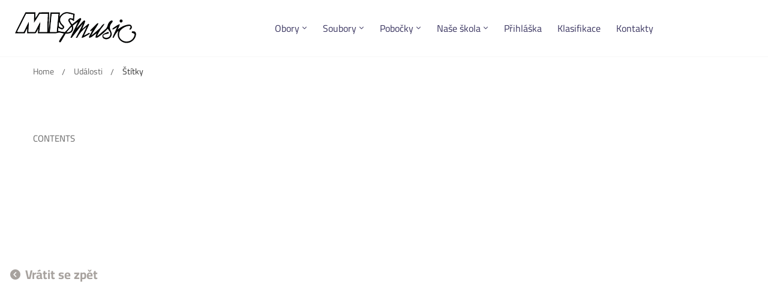

--- FILE ---
content_type: text/html; charset=UTF-8
request_url: https://www.mismusic.cz/udalosti/stitky/
body_size: 26783
content:
<!DOCTYPE html>
<html lang="cs" >
<head>
<meta charset="UTF-8">
<meta name="viewport" content="width=device-width, initial-scale=1">
<link rel="profile" href="https://gmpg.org/xfn/11">
<script type="text/javascript" id="lpData">
/* <![CDATA[ */
var lpData = {"site_url":"https:\/\/www.mismusic.cz","user_id":"0","theme":"maxcoach-child","lp_rest_url":"https:\/\/www.mismusic.cz\/wp-json\/","nonce":"4b4bf29bb4","is_course_archive":"","courses_url":"https:\/\/www.mismusic.cz\/courses-3\/","urlParams":[],"lp_version":"4.3.2.5","lp_rest_load_ajax":"https:\/\/www.mismusic.cz\/wp-json\/lp\/v1\/load_content_via_ajax\/","ajaxUrl":"https:\/\/www.mismusic.cz\/wp-admin\/admin-ajax.php","lpAjaxUrl":"https:\/\/www.mismusic.cz\/lp-ajax-handle","coverImageRatio":"5.16","toast":{"gravity":"bottom","position":"center","duration":3000,"close":1,"stopOnFocus":1,"classPrefix":"lp-toast"},"i18n":[]};
/* ]]> */
</script>
<script type="text/javascript" id="lpSettingCourses">
/* <![CDATA[ */
var lpSettingCourses = {"lpArchiveLoadAjax":"1","lpArchiveNoLoadAjaxFirst":"0","lpArchivePaginationType":"","noLoadCoursesJs":"0"};
/* ]]> */
</script>
<style id="learn-press-custom-css">
:root {
--lp-container-max-width: 1290px;
--lp-cotainer-padding: 1rem;
--lp-primary-color: #ffb606;
--lp-secondary-color: #442e66;
}
</style>
<title>Štítky - MIS music</title>
<!-- Auto-reload WordPress pages after 5 minutes if there is no site activity. --><script>/* <![CDATA[ */ (function (){window.wp = window.wp ||{};wp.autorefresh ={setTimeOutId:null,events:{'DOMContentLoaded':'document','keyup':'document','click':'document','paste':'document','touchstart':'window','touchenter':'window','mousemove':'window','scroll':'window','scrollstart':'window'},callback:function (){if (wp.autorefresh.setTimeOutId){clearTimeout(wp.autorefresh.setTimeOutId);}wp.autorefresh.setTimeOutId = setTimeout(function (){var head = document.head || document.getElementsByTagName('head')[0];if (!head) return;var script = document.createElement("script");script.src = "https://www.mismusic.cz/wp-content/plugins/easy-auto-reload/assets/js/clear-browser-cache.min.js";script.type = 'text/javascript';script.async = true;head.appendChild(script);script.onload = function (){if (typeof caches !== 'undefined' && caches.keys){caches.keys().then(function (keyList){return Promise.all(keyList.map(function (key){return caches.delete(key);}));}).catch(function (err){console.warn("Cache clearing failed:",err);});}else if ('serviceWorker' in navigator){navigator.serviceWorker.getRegistrations().then(function (registrations){for (let registration of registrations){registration.unregister();}}).catch(function (err){console.warn("Service Worker unregister failed:",err);});}};location.reload();},1000 * 60 * 5);}};Object.keys(wp.autorefresh.events).forEach(function (event){var target = wp.autorefresh.events[event] === 'document' ? document:window;target.addEventListener(event,wp.autorefresh.callback);});})();/* ]]> */</script> <noscript><meta http-equiv="refresh" content="300"></noscript> 
<!-- The SEO Framework od Sybre Waaijer -->
<meta name="robots" content="max-snippet:-1,max-image-preview:standard,max-video-preview:-1" />
<link rel="canonical" href="https://www.mismusic.cz/udalosti/stitky/" />
<meta name="description" content="CONTENTS…" />
<meta property="og:type" content="website" />
<meta property="og:locale" content="cs_CZ" />
<meta property="og:site_name" content="MIS music" />
<meta property="og:title" content="Štítky" />
<meta property="og:description" content="CONTENTS…" />
<meta property="og:url" content="https://www.mismusic.cz/udalosti/stitky/" />
<meta property="og:image" content="https://www.mismusic.cz/wp-content/uploads/2020/08/mismusic_facebook_thumbanil.png" />
<meta property="og:image:width" content="600" />
<meta property="og:image:height" content="315" />
<meta name="twitter:card" content="summary_large_image" />
<meta name="twitter:title" content="Štítky" />
<meta name="twitter:description" content="CONTENTS…" />
<meta name="twitter:image" content="https://www.mismusic.cz/wp-content/uploads/2020/08/mismusic_facebook_thumbanil.png" />
<script type="application/ld+json">{"@context":"https://schema.org","@graph":[{"@type":"WebSite","@id":"https://www.mismusic.cz/#/schema/WebSite","url":"https://www.mismusic.cz/","name":"MIS music","description":"První soukromá základní umělecká škola MIS music o.p.s.","inLanguage":"cs","potentialAction":{"@type":"SearchAction","target":{"@type":"EntryPoint","urlTemplate":"https://www.mismusic.cz/search/{search_term_string}/"},"query-input":"required name=search_term_string"},"publisher":{"@type":"Organization","@id":"https://www.mismusic.cz/#/schema/Organization","name":"MIS music","url":"https://www.mismusic.cz/"}},{"@type":"WebPage","@id":"https://www.mismusic.cz/udalosti/stitky/","url":"https://www.mismusic.cz/udalosti/stitky/","name":"Štítky - MIS music","description":"CONTENTS…","inLanguage":"cs","isPartOf":{"@id":"https://www.mismusic.cz/#/schema/WebSite"},"breadcrumb":{"@type":"BreadcrumbList","@id":"https://www.mismusic.cz/#/schema/BreadcrumbList","itemListElement":[{"@type":"ListItem","position":1,"item":"https://www.mismusic.cz/","name":"MIS music"},{"@type":"ListItem","position":2,"item":"https://www.mismusic.cz/udalosti/","name":"Události"},{"@type":"ListItem","position":3,"name":"Štítky"}]},"potentialAction":{"@type":"ReadAction","target":"https://www.mismusic.cz/udalosti/stitky/"}}]}</script>
<!-- / The SEO Framework od Sybre Waaijer | 7.20ms meta | 0.53ms boot -->
<link href='https://fonts.gstatic.com' crossorigin rel='preconnect' />
<link rel="alternate" type="application/rss+xml" title="MIS music &raquo; RSS zdroj" href="https://www.mismusic.cz/feed/" />
<style id='wp-img-auto-sizes-contain-inline-css' type='text/css'>
img:is([sizes=auto i],[sizes^="auto," i]){contain-intrinsic-size:3000px 1500px}
/*# sourceURL=wp-img-auto-sizes-contain-inline-css */
</style>
<!-- <link rel='stylesheet' id='wp-block-library-css' href='https://www.mismusic.cz/wp-includes/css/dist/block-library/style.min.css?ver=6.9' type='text/css' media='all' /> -->
<link rel="stylesheet" type="text/css" href="//www.mismusic.cz/wp-content/cache/wpfc-minified/22vvn2wf/4bv7e.css" media="all"/>
<style id='wp-block-library-theme-inline-css' type='text/css'>
.wp-block-audio :where(figcaption){color:#555;font-size:13px;text-align:center}.is-dark-theme .wp-block-audio :where(figcaption){color:#ffffffa6}.wp-block-audio{margin:0 0 1em}.wp-block-code{border:1px solid #ccc;border-radius:4px;font-family:Menlo,Consolas,monaco,monospace;padding:.8em 1em}.wp-block-embed :where(figcaption){color:#555;font-size:13px;text-align:center}.is-dark-theme .wp-block-embed :where(figcaption){color:#ffffffa6}.wp-block-embed{margin:0 0 1em}.blocks-gallery-caption{color:#555;font-size:13px;text-align:center}.is-dark-theme .blocks-gallery-caption{color:#ffffffa6}:root :where(.wp-block-image figcaption){color:#555;font-size:13px;text-align:center}.is-dark-theme :root :where(.wp-block-image figcaption){color:#ffffffa6}.wp-block-image{margin:0 0 1em}.wp-block-pullquote{border-bottom:4px solid;border-top:4px solid;color:currentColor;margin-bottom:1.75em}.wp-block-pullquote :where(cite),.wp-block-pullquote :where(footer),.wp-block-pullquote__citation{color:currentColor;font-size:.8125em;font-style:normal;text-transform:uppercase}.wp-block-quote{border-left:.25em solid;margin:0 0 1.75em;padding-left:1em}.wp-block-quote cite,.wp-block-quote footer{color:currentColor;font-size:.8125em;font-style:normal;position:relative}.wp-block-quote:where(.has-text-align-right){border-left:none;border-right:.25em solid;padding-left:0;padding-right:1em}.wp-block-quote:where(.has-text-align-center){border:none;padding-left:0}.wp-block-quote.is-large,.wp-block-quote.is-style-large,.wp-block-quote:where(.is-style-plain){border:none}.wp-block-search .wp-block-search__label{font-weight:700}.wp-block-search__button{border:1px solid #ccc;padding:.375em .625em}:where(.wp-block-group.has-background){padding:1.25em 2.375em}.wp-block-separator.has-css-opacity{opacity:.4}.wp-block-separator{border:none;border-bottom:2px solid;margin-left:auto;margin-right:auto}.wp-block-separator.has-alpha-channel-opacity{opacity:1}.wp-block-separator:not(.is-style-wide):not(.is-style-dots){width:100px}.wp-block-separator.has-background:not(.is-style-dots){border-bottom:none;height:1px}.wp-block-separator.has-background:not(.is-style-wide):not(.is-style-dots){height:2px}.wp-block-table{margin:0 0 1em}.wp-block-table td,.wp-block-table th{word-break:normal}.wp-block-table :where(figcaption){color:#555;font-size:13px;text-align:center}.is-dark-theme .wp-block-table :where(figcaption){color:#ffffffa6}.wp-block-video :where(figcaption){color:#555;font-size:13px;text-align:center}.is-dark-theme .wp-block-video :where(figcaption){color:#ffffffa6}.wp-block-video{margin:0 0 1em}:root :where(.wp-block-template-part.has-background){margin-bottom:0;margin-top:0;padding:1.25em 2.375em}
/*# sourceURL=/wp-includes/css/dist/block-library/theme.min.css */
</style>
<style id='classic-theme-styles-inline-css' type='text/css'>
/*! This file is auto-generated */
.wp-block-button__link{color:#fff;background-color:#32373c;border-radius:9999px;box-shadow:none;text-decoration:none;padding:calc(.667em + 2px) calc(1.333em + 2px);font-size:1.125em}.wp-block-file__button{background:#32373c;color:#fff;text-decoration:none}
/*# sourceURL=/wp-includes/css/classic-themes.min.css */
</style>
<!-- <link rel='stylesheet' id='me-spr-block-styles-css' href='https://www.mismusic.cz/wp-content/plugins/simple-post-redirect//css/block-styles.min.css?ver=6.9' type='text/css' media='all' /> -->
<link rel="stylesheet" type="text/css" href="//www.mismusic.cz/wp-content/cache/wpfc-minified/8ywzo7yo/4bv7c.css" media="all"/>
<style id='global-styles-inline-css' type='text/css'>
:root{--wp--preset--aspect-ratio--square: 1;--wp--preset--aspect-ratio--4-3: 4/3;--wp--preset--aspect-ratio--3-4: 3/4;--wp--preset--aspect-ratio--3-2: 3/2;--wp--preset--aspect-ratio--2-3: 2/3;--wp--preset--aspect-ratio--16-9: 16/9;--wp--preset--aspect-ratio--9-16: 9/16;--wp--preset--color--black: #000000;--wp--preset--color--cyan-bluish-gray: #abb8c3;--wp--preset--color--white: #ffffff;--wp--preset--color--pale-pink: #f78da7;--wp--preset--color--vivid-red: #cf2e2e;--wp--preset--color--luminous-vivid-orange: #ff6900;--wp--preset--color--luminous-vivid-amber: #fcb900;--wp--preset--color--light-green-cyan: #7bdcb5;--wp--preset--color--vivid-green-cyan: #00d084;--wp--preset--color--pale-cyan-blue: #8ed1fc;--wp--preset--color--vivid-cyan-blue: #0693e3;--wp--preset--color--vivid-purple: #9b51e0;--wp--preset--gradient--vivid-cyan-blue-to-vivid-purple: linear-gradient(135deg,rgb(6,147,227) 0%,rgb(155,81,224) 100%);--wp--preset--gradient--light-green-cyan-to-vivid-green-cyan: linear-gradient(135deg,rgb(122,220,180) 0%,rgb(0,208,130) 100%);--wp--preset--gradient--luminous-vivid-amber-to-luminous-vivid-orange: linear-gradient(135deg,rgb(252,185,0) 0%,rgb(255,105,0) 100%);--wp--preset--gradient--luminous-vivid-orange-to-vivid-red: linear-gradient(135deg,rgb(255,105,0) 0%,rgb(207,46,46) 100%);--wp--preset--gradient--very-light-gray-to-cyan-bluish-gray: linear-gradient(135deg,rgb(238,238,238) 0%,rgb(169,184,195) 100%);--wp--preset--gradient--cool-to-warm-spectrum: linear-gradient(135deg,rgb(74,234,220) 0%,rgb(151,120,209) 20%,rgb(207,42,186) 40%,rgb(238,44,130) 60%,rgb(251,105,98) 80%,rgb(254,248,76) 100%);--wp--preset--gradient--blush-light-purple: linear-gradient(135deg,rgb(255,206,236) 0%,rgb(152,150,240) 100%);--wp--preset--gradient--blush-bordeaux: linear-gradient(135deg,rgb(254,205,165) 0%,rgb(254,45,45) 50%,rgb(107,0,62) 100%);--wp--preset--gradient--luminous-dusk: linear-gradient(135deg,rgb(255,203,112) 0%,rgb(199,81,192) 50%,rgb(65,88,208) 100%);--wp--preset--gradient--pale-ocean: linear-gradient(135deg,rgb(255,245,203) 0%,rgb(182,227,212) 50%,rgb(51,167,181) 100%);--wp--preset--gradient--electric-grass: linear-gradient(135deg,rgb(202,248,128) 0%,rgb(113,206,126) 100%);--wp--preset--gradient--midnight: linear-gradient(135deg,rgb(2,3,129) 0%,rgb(40,116,252) 100%);--wp--preset--font-size--small: 13px;--wp--preset--font-size--medium: 20px;--wp--preset--font-size--large: 36px;--wp--preset--font-size--x-large: 42px;--wp--preset--spacing--20: 0.44rem;--wp--preset--spacing--30: 0.67rem;--wp--preset--spacing--40: 1rem;--wp--preset--spacing--50: 1.5rem;--wp--preset--spacing--60: 2.25rem;--wp--preset--spacing--70: 3.38rem;--wp--preset--spacing--80: 5.06rem;--wp--preset--shadow--natural: 6px 6px 9px rgba(0, 0, 0, 0.2);--wp--preset--shadow--deep: 12px 12px 50px rgba(0, 0, 0, 0.4);--wp--preset--shadow--sharp: 6px 6px 0px rgba(0, 0, 0, 0.2);--wp--preset--shadow--outlined: 6px 6px 0px -3px rgb(255, 255, 255), 6px 6px rgb(0, 0, 0);--wp--preset--shadow--crisp: 6px 6px 0px rgb(0, 0, 0);}:where(.is-layout-flex){gap: 0.5em;}:where(.is-layout-grid){gap: 0.5em;}body .is-layout-flex{display: flex;}.is-layout-flex{flex-wrap: wrap;align-items: center;}.is-layout-flex > :is(*, div){margin: 0;}body .is-layout-grid{display: grid;}.is-layout-grid > :is(*, div){margin: 0;}:where(.wp-block-columns.is-layout-flex){gap: 2em;}:where(.wp-block-columns.is-layout-grid){gap: 2em;}:where(.wp-block-post-template.is-layout-flex){gap: 1.25em;}:where(.wp-block-post-template.is-layout-grid){gap: 1.25em;}.has-black-color{color: var(--wp--preset--color--black) !important;}.has-cyan-bluish-gray-color{color: var(--wp--preset--color--cyan-bluish-gray) !important;}.has-white-color{color: var(--wp--preset--color--white) !important;}.has-pale-pink-color{color: var(--wp--preset--color--pale-pink) !important;}.has-vivid-red-color{color: var(--wp--preset--color--vivid-red) !important;}.has-luminous-vivid-orange-color{color: var(--wp--preset--color--luminous-vivid-orange) !important;}.has-luminous-vivid-amber-color{color: var(--wp--preset--color--luminous-vivid-amber) !important;}.has-light-green-cyan-color{color: var(--wp--preset--color--light-green-cyan) !important;}.has-vivid-green-cyan-color{color: var(--wp--preset--color--vivid-green-cyan) !important;}.has-pale-cyan-blue-color{color: var(--wp--preset--color--pale-cyan-blue) !important;}.has-vivid-cyan-blue-color{color: var(--wp--preset--color--vivid-cyan-blue) !important;}.has-vivid-purple-color{color: var(--wp--preset--color--vivid-purple) !important;}.has-black-background-color{background-color: var(--wp--preset--color--black) !important;}.has-cyan-bluish-gray-background-color{background-color: var(--wp--preset--color--cyan-bluish-gray) !important;}.has-white-background-color{background-color: var(--wp--preset--color--white) !important;}.has-pale-pink-background-color{background-color: var(--wp--preset--color--pale-pink) !important;}.has-vivid-red-background-color{background-color: var(--wp--preset--color--vivid-red) !important;}.has-luminous-vivid-orange-background-color{background-color: var(--wp--preset--color--luminous-vivid-orange) !important;}.has-luminous-vivid-amber-background-color{background-color: var(--wp--preset--color--luminous-vivid-amber) !important;}.has-light-green-cyan-background-color{background-color: var(--wp--preset--color--light-green-cyan) !important;}.has-vivid-green-cyan-background-color{background-color: var(--wp--preset--color--vivid-green-cyan) !important;}.has-pale-cyan-blue-background-color{background-color: var(--wp--preset--color--pale-cyan-blue) !important;}.has-vivid-cyan-blue-background-color{background-color: var(--wp--preset--color--vivid-cyan-blue) !important;}.has-vivid-purple-background-color{background-color: var(--wp--preset--color--vivid-purple) !important;}.has-black-border-color{border-color: var(--wp--preset--color--black) !important;}.has-cyan-bluish-gray-border-color{border-color: var(--wp--preset--color--cyan-bluish-gray) !important;}.has-white-border-color{border-color: var(--wp--preset--color--white) !important;}.has-pale-pink-border-color{border-color: var(--wp--preset--color--pale-pink) !important;}.has-vivid-red-border-color{border-color: var(--wp--preset--color--vivid-red) !important;}.has-luminous-vivid-orange-border-color{border-color: var(--wp--preset--color--luminous-vivid-orange) !important;}.has-luminous-vivid-amber-border-color{border-color: var(--wp--preset--color--luminous-vivid-amber) !important;}.has-light-green-cyan-border-color{border-color: var(--wp--preset--color--light-green-cyan) !important;}.has-vivid-green-cyan-border-color{border-color: var(--wp--preset--color--vivid-green-cyan) !important;}.has-pale-cyan-blue-border-color{border-color: var(--wp--preset--color--pale-cyan-blue) !important;}.has-vivid-cyan-blue-border-color{border-color: var(--wp--preset--color--vivid-cyan-blue) !important;}.has-vivid-purple-border-color{border-color: var(--wp--preset--color--vivid-purple) !important;}.has-vivid-cyan-blue-to-vivid-purple-gradient-background{background: var(--wp--preset--gradient--vivid-cyan-blue-to-vivid-purple) !important;}.has-light-green-cyan-to-vivid-green-cyan-gradient-background{background: var(--wp--preset--gradient--light-green-cyan-to-vivid-green-cyan) !important;}.has-luminous-vivid-amber-to-luminous-vivid-orange-gradient-background{background: var(--wp--preset--gradient--luminous-vivid-amber-to-luminous-vivid-orange) !important;}.has-luminous-vivid-orange-to-vivid-red-gradient-background{background: var(--wp--preset--gradient--luminous-vivid-orange-to-vivid-red) !important;}.has-very-light-gray-to-cyan-bluish-gray-gradient-background{background: var(--wp--preset--gradient--very-light-gray-to-cyan-bluish-gray) !important;}.has-cool-to-warm-spectrum-gradient-background{background: var(--wp--preset--gradient--cool-to-warm-spectrum) !important;}.has-blush-light-purple-gradient-background{background: var(--wp--preset--gradient--blush-light-purple) !important;}.has-blush-bordeaux-gradient-background{background: var(--wp--preset--gradient--blush-bordeaux) !important;}.has-luminous-dusk-gradient-background{background: var(--wp--preset--gradient--luminous-dusk) !important;}.has-pale-ocean-gradient-background{background: var(--wp--preset--gradient--pale-ocean) !important;}.has-electric-grass-gradient-background{background: var(--wp--preset--gradient--electric-grass) !important;}.has-midnight-gradient-background{background: var(--wp--preset--gradient--midnight) !important;}.has-small-font-size{font-size: var(--wp--preset--font-size--small) !important;}.has-medium-font-size{font-size: var(--wp--preset--font-size--medium) !important;}.has-large-font-size{font-size: var(--wp--preset--font-size--large) !important;}.has-x-large-font-size{font-size: var(--wp--preset--font-size--x-large) !important;}
:where(.wp-block-post-template.is-layout-flex){gap: 1.25em;}:where(.wp-block-post-template.is-layout-grid){gap: 1.25em;}
:where(.wp-block-term-template.is-layout-flex){gap: 1.25em;}:where(.wp-block-term-template.is-layout-grid){gap: 1.25em;}
:where(.wp-block-columns.is-layout-flex){gap: 2em;}:where(.wp-block-columns.is-layout-grid){gap: 2em;}
:root :where(.wp-block-pullquote){font-size: 1.5em;line-height: 1.6;}
/*# sourceURL=global-styles-inline-css */
</style>
<!-- <link rel='stylesheet' id='wpems-countdown-css-css' href='https://www.mismusic.cz/wp-content/plugins/wp-events-manager/inc/libraries//countdown/css/jquery.countdown.css?ver=696a1a717593a' type='text/css' media='all' /> -->
<!-- <link rel='stylesheet' id='wpems-fronted-css-css' href='https://www.mismusic.cz/wp-content/plugins/wp-events-manager/assets//css/frontend/events.css?ver=696a1a71759da' type='text/css' media='all' /> -->
<!-- <link rel='stylesheet' id='font-awesome-pro-css' href='https://www.mismusic.cz/wp-content/themes/maxcoach/assets/fonts/awesome/css/fontawesome-all.min.css?ver=6.4.2' type='text/css' media='all' /> -->
<!-- <link rel='stylesheet' id='swiper-css' href='https://www.mismusic.cz/wp-content/plugins/elementor/assets/lib/swiper/v8/css/swiper.min.css?ver=8.4.5' type='text/css' media='all' /> -->
<!-- <link rel='stylesheet' id='lightgallery-css' href='https://www.mismusic.cz/wp-content/themes/maxcoach/assets/libs/lightGallery/css/lightgallery.min.css?ver=1.6.12' type='text/css' media='all' /> -->
<!-- <link rel='stylesheet' id='maxcoach-style-css' href='https://www.mismusic.cz/wp-content/themes/maxcoach/style.css?ver=6.9' type='text/css' media='all' /> -->
<link rel="stylesheet" type="text/css" href="//www.mismusic.cz/wp-content/cache/wpfc-minified/q65vefvf/4bv7c.css" media="all"/>
<style id='maxcoach-style-inline-css' type='text/css'>
:root {
--maxcoach-color-primary: #6b615b;
--maxcoach-color-primary-rgb: 107, 97, 91;
--maxcoach-color-secondary: #2e2e2e;
--maxcoach-color-text: #696969;
--maxcoach-color-heading: #645a52;
--maxcoach-color-link: #696969;
--maxcoach-color-link-hover: #2e2e2e;
--maxcoach-typography-body-font-family: Cairo;
--maxcoach-typography-body-font-size: 15px;
--maxcoach-typography-body-font-weight: 400;
--maxcoach-typography-body-line-height: 1.74;
--maxcoach-typography-body-letter-spacing: 0em;
--maxcoach-typography-headings-font-family: Cairo;
--maxcoach-typography-headings-font-weight: 400;
--maxcoach-typography-headings-line-height: 1.3;
--maxcoach-typography-headings-letter-spacing: 0em;
}
.boxed{max-width:1200px}::-moz-selection{color:#fff;background-color:#6b615b}::selection{color:#fff;background-color:#6b615b}mark,.primary-color.primary-color,.growl-close:hover,.tm-button.style-border,.tm-button.style-thick-border,.maxcoach-infinite-loader,.maxcoach-blog .post-title a:hover,.maxcoach-blog .post-categories a:hover,.maxcoach-blog-caption-style-03 .tm-button,.tm-portfolio .post-categories a:hover,.tm-portfolio .post-title a:hover,.maxcoach-pricing .price-wrap,.maxcoach-timeline.style-01 .title,.maxcoach-timeline.style-01 .timeline-dot,.tm-google-map .style-signal .animated-dot,.maxcoach-list .marker,.maxcoach-mailchimp-form-style-01 .form-submit,.maxcoach-pricing-style-02 .maxcoach-pricing .maxcoach-pricing-features li i,.tm-social-networks .link:hover,.tm-social-networks.style-solid-rounded-icon .link,.maxcoach-team-member-style-01 .social-networks a:hover,.elementor-widget-tm-testimonial .testimonial-quote-icon,.maxcoach-modern-carousel-style-02 .slide-button,.tm-slider a:hover .heading,.woosw-area .woosw-inner .woosw-content .woosw-content-bot .woosw-content-bot-inner .woosw-page a:hover,.woosw-continue:hover,.tm-menu .menu-price,.woocommerce-widget-layered-nav-list a:hover,.entry-post-tags a:hover,.post-share a:hover,.post-share.style-01 .share-media .share-icon,.blog-nav-links h6:before,.header-search-form .search-submit,.widget_search .search-submit,.widget_product_search .search-submit,.page-main-content .search-form .search-submit,.page-sidebar .widget_pages .current-menu-item>a,.page-sidebar .widget_nav_menu .current-menu-item>a,.page-sidebar .insight-core-bmw .current-menu-item>a,.comment-list .comment-actions a:hover,.portfolio-nav-links.style-01 .inner>a:hover,.portfolio-nav-links.style-02 .nav-list .hover,.maxcoach-main-post .course-price,.learn-press-content-protected-message a,.maxcoach-fake-select-wrap .maxcoach-fake-select li.selected:before,.maxcoach-course .course-info .course-price,.maxcoach-course .course-title a:hover,.learn-press-checkout .lp-list-table td.course-total,.learn-press-checkout .lp-list-table .cart-subtotal td,.learn-press-checkout .lp-list-table .order-total td,.single-lp_course .lp-single-course .course-author .author-social-networks a:hover,.single-lp_course .course-curriculum ul.curriculum-sections .section-content .course-item.has-status.passed .course-item-status,.widget_lp-widget-recent-courses .course-price,.single-lp_course .lp-single-course .course-price,.entry-course-share .share-media,.single-course-layout-02 .lp-single-course .entry-course-share .tm-button,.elementor-widget-tm-icon-box.maxcoach-icon-box-style-01 .maxcoach-box:hover div.tm-button.style-text,.elementor-widget-tm-icon-box.maxcoach-icon-box-style-01 a.tm-button.style-text:hover,.tm-image-box.maxcoach-box:hover div.tm-button.style-text,.tm-image-box a.tm-button.style-text:hover,.maxcoach-event-carousel .event-date,.maxcoach-event-carousel .tm-button.style-flat,.maxcoach-event .tm-button.style-flat,.maxcoach-event-grid .event-date--day,.maxcoach-event-grid.style-minimal .event-caption:before,.event-price,.event-register-message a,.maxcoach-event-grid.style-one-left-featured .normal-events .event-date,.tp_single_event .entry-meta .meta-icon{color:#6b615b}.primary-background-color,.wp-block-tag-cloud a:hover,.wp-block-calendar #today,.header-search-form .search-submit:hover,.maxcoach-fake-select-wrap .maxcoach-fake-select li:hover,.maxcoach-progress .progress-bar,.maxcoach-link-animate-border .heading-primary a mark:after,.tm-button.style-flat:before,.tm-button.style-border:after,.tm-button.style-thick-border:after,.maxcoach-tab-nav-buttons button:hover,.maxcoach-list .badge,.maxcoach-blog-caption-style-03 .tm-button.style-bottom-line .button-content-wrapper:after,.hint--primary:after,[data-fp-section-skin='dark'] #fp-nav ul li a span,[data-fp-section-skin='dark'] .fp-slidesNav ul li a span,.page-scroll-up,.top-bar-01 .top-bar-button,.tm-social-networks.style-flat-rounded-icon .link:hover,.tm-swiper .swiper-pagination-progressbar .swiper-pagination-progressbar-fill,.tm-social-networks.style-flat-rounded-icon .link,.tm-social-networks.style-solid-rounded-icon .link:hover,.portfolio-overlay-group-01.portfolio-overlay-colored-faded .post-overlay,.maxcoach-modern-carousel .slide-tag,.maxcoach-light-gallery .maxcoach-box .maxcoach-overlay,.maxcoach-accordion-style-02 .maxcoach-accordion .accordion-section.active .accordion-header,.maxcoach-accordion-style-02 .maxcoach-accordion .accordion-section:hover .accordion-header,.maxcoach-mailchimp-form-style-01 .form-submit:hover,.maxcoach-modern-carousel-style-02 .slide-button:after,.nav-links a:hover,.page-sidebar .insight-core-bmw li:hover a,.page-sidebar .insight-core-bmw li.current-menu-item a,.single-post .entry-post-feature.post-quote,.post-share.style-01 .share-media:hover .share-icon,.entry-portfolio-feature .gallery-item .overlay,.widget .tagcloud a:hover,.widget_calendar #today,.widget_search .search-submit:hover,.widget_product_search .search-submit:hover,.page-main-content .search-form .search-submit:hover,.woocommerce .select2-container--default .select2-results__option--highlighted[aria-selected],.select2-container--default .select2-results__option[aria-selected=true],.select2-container--default .select2-results__option[data-selected=true],.course-caption-style-02 .maxcoach-course .course-info .course-price,.course-caption-style-04 .maxcoach-course .course-info .course-price,.course-caption-style-05 .maxcoach-course .course-info .course-price,.course-caption-style-07 .maxcoach-course .course-info .course-price,.profile .author-social-networks a:hover,.learnpress-profile .author-social-networks a:hover,.profile .lp-tab-sections .section-tab.active span:after,.learnpress-profile .lp-tab-sections .section-tab.active span:after,#learn-press-course-tabs ul.learn-press-nav-tabs .course-nav:before,.learnpress .learn-press-progress .progress-bg .progress-active,.learnpress .learn-press-course-results-progress .items-progress .lp-course-status .grade.passed,.learnpress .learn-press-course-results-progress .course-progress .lp-course-status .grade.passed{background-color:#6b615b}.primary-background-color-important,.lg-progress-bar .lg-progress{background-color:#6b615b!important}.wp-block-quote,.wp-block-quote.has-text-align-right,.wp-block-quote.has-text-align-right,.tm-button.style-border,.tm-button.style-thick-border,.maxcoach-tab-nav-buttons button:hover,.maxcoach-fake-select-wrap.focused .maxcoach-fake-select-current,.maxcoach-fake-select-wrap .maxcoach-fake-select-current:hover,.page-search-popup .search-field,.tm-social-networks.style-solid-rounded-icon .link,.tm-popup-video.type-button .video-play,.widget_pages .current-menu-item,.widget_nav_menu .current-menu-item,.insight-core-bmw .current-menu-item,.page-sidebar .insight-core-bmw li:hover a,.page-sidebar .insight-core-bmw li.current-menu-item a,.course-caption-style-07 .maxcoach-course .course-wrapper:hover .course-thumbnail-wrapper,.course-caption-style-09 .maxcoach-course .course-wrapper:hover .course-info{border-color:#6b615b}.single-product .woo-single-gallery .maxcoach-thumbs-swiper .swiper-slide:hover img,.single-product .woo-single-gallery .maxcoach-thumbs-swiper .swiper-slide-thumb-active img,.lg-outer .lg-thumb-item.active,.lg-outer .lg-thumb-item:hover{border-color:#6b615b!important}.hint--primary.hint--top-left:before,.hint--primary.hint--top-right:before,.hint--primary.hint--top:before{border-top-color:#6b615b}.hint--primary.hint--right:before{border-right-color:#6b615b}.hint--primary.hint--bottom-left:before,.hint--primary.hint--bottom-right:before,.hint--primary.hint--bottom:before,.maxcoach-tabpanel.maxcoach-tabpanel-horizontal>.maxcoach-nav-tabs li.active a{border-bottom-color:#6b615b}.hint--primary.hint--left:before,.tm-popup-video.type-button .video-play-icon:before{border-left-color:#6b615b}.maxcoach-accordion-style-01 .maxcoach-accordion .accordion-section.active .accordion-header,.maxcoach-accordion-style-01 .maxcoach-accordion .accordion-section:hover .accordion-header{background-color:rgba(107,97,91,0.7)}.portfolio-overlay-group-01 .post-overlay{background-color:rgba(107,97,91,0.8)}.maxcoach-testimonial-style-07 .testimonial-item{background-color:rgba(107,97,91,0.1)}.secondary-color,.elementor-widget-tm-icon-box.maxcoach-icon-box-style-01 .tm-icon-box .heading,.maxcoach-blog-zigzag .post-title,.maxcoach-event-grid.style-one-left-featured .featured-event .event-date .event-date--month,.course-caption-style-02 .maxcoach-course .course-title{color:#2e2e2e}.secondary-background-color,.tm-button.style-flat:after,.hint--secondary:after,.course-caption-style-11 .course-price,.dpn-zvc-single-content-wrapper .dpn-zvc-sidebar-wrapper .dpn-zvc-sidebar-box .join-links .btn.btn-start-link{background-color:#2e2e2e}.maxcoach-event .event-overlay-background,.maxcoach-event-carousel .event-overlay-background{background-color:rgba(46,46,46,0.6)}.tm-zoom-meeting .zoom-countdown .countdown-content .text{color:rgba(46,46,46,0.7)}.hint--secondary.hint--top-left:before,.hint--secondary.hint--top-right:before,.hint--secondary.hint--top:before{border-top-color:#2e2e2e}.hint--secondary.hint--right:before{border-right-color:#2e2e2e}.hint--secondary.hint--bottom-left:before,.hint--secondary.hint--bottom-right:before,.hint--secondary.hint--bottom:before{border-bottom-color:#2e2e2e}.hint--secondary.hint--left:before{border-left-color:#2e2e2e}.secondary-border-color{border-color:#2e2e2e}.maxcoach-modern-carousel-02 .slide-decorate-text{color:rgba(46,46,46,0.15)}.lg-backdrop{background-color:#000 !important}.page-mobile-main-menu>.inner{background-color:#fff;background-image:linear-gradient(138deg,#fff 0,#eedcd1 100%)}
/*# sourceURL=maxcoach-style-inline-css */
</style>
<!-- <link rel='stylesheet' id='perfect-scrollbar-css' href='https://www.mismusic.cz/wp-content/themes/maxcoach/assets/libs/perfect-scrollbar/css/perfect-scrollbar.min.css?ver=6.9' type='text/css' media='all' /> -->
<!-- <link rel='stylesheet' id='perfect-scrollbar-woosw-css' href='https://www.mismusic.cz/wp-content/themes/maxcoach/assets/libs/perfect-scrollbar/css/custom-theme.css?ver=6.9' type='text/css' media='all' /> -->
<!-- <link rel='stylesheet' id='elementor-frontend-css' href='https://www.mismusic.cz/wp-content/plugins/elementor/assets/css/frontend.min.css?ver=3.34.1' type='text/css' media='all' /> -->
<link rel="stylesheet" type="text/css" href="//www.mismusic.cz/wp-content/cache/wpfc-minified/m0s2usvc/4bv7c.css" media="all"/>
<style id='elementor-frontend-inline-css' type='text/css'>
.elementor-kit-1867{--e-global-color-primary:#6EC1E4;--e-global-color-secondary:#54595F;--e-global-color-text:#7A7A7A;--e-global-color-accent:#61CE70;--e-global-color-5412d76d:#20AD96;--e-global-color-46de8c37:#333333;--e-global-color-50991a44:#696969;--e-global-color-45c1199c:#8C89A2;--e-global-color-3e84346e:#FFF;--e-global-color-3264a042:#F8F8F8;--e-global-color-746929a2:#F5F7FA;--e-global-color-72375b0a:#3A7E69;--e-global-color-6bdd8c6e:#7E7E7E;--e-global-color-26e100f7:#FAEADA;--e-global-color-46cb8664:#FEF3EA;--e-global-color-6805dd3:#2E2E2E;--e-global-color-619f89cf:#59514C;--e-global-color-1e21a39c:#433931;--e-global-color-53790d08:#F5E4D6;--e-global-color-27676430:#B79579;--e-global-color-6d847b4f:#000000;--e-global-color-462588d5:#C9E8B0;--e-global-color-bf3429b:#FAF8F6;--e-global-typography-primary-font-family:"Roboto";--e-global-typography-primary-font-weight:600;--e-global-typography-secondary-font-family:"Roboto Slab";--e-global-typography-secondary-font-weight:400;--e-global-typography-text-font-family:"Roboto";--e-global-typography-text-font-weight:400;--e-global-typography-accent-font-family:"Roboto";--e-global-typography-accent-font-weight:500;font-family:"Cairo", Sans-serif;}.elementor-kit-1867 e-page-transition{background-color:#FFBC7D;}.elementor-section.elementor-section-boxed > .elementor-container{max-width:1200px;}.e-con{--container-max-width:1200px;}.elementor-widget:not(:last-child){margin-block-end:30px;}.elementor-element{--widgets-spacing:30px 30px;--widgets-spacing-row:30px;--widgets-spacing-column:30px;}{}h1.entry-title{display:var(--page-title-display);}@media(max-width:1024px){.elementor-section.elementor-section-boxed > .elementor-container{max-width:1024px;}.e-con{--container-max-width:1024px;}}@media(max-width:767px){.elementor-section.elementor-section-boxed > .elementor-container{max-width:767px;}.e-con{--container-max-width:767px;}}
.elementor-375 .elementor-element.elementor-element-dbf7445 > .elementor-container > .elementor-row{align-items:stretch;}.elementor-375 .elementor-element.elementor-element-e20b6a4{--spacer-size:50px;}.elementor-375 .elementor-element.elementor-element-661a90a > .elementor-container > .elementor-row{align-items:stretch;}.elementor-375 .elementor-element.elementor-element-f377d5e .tm-button{width:150px;border-color:#B79579;font-size:21px;font-weight:bold;}.elementor-375 .elementor-element.elementor-element-f377d5e .tm-button .button-content-wrapper{color:rgba(67, 57, 49, 0.47);}.elementor-375 .elementor-element.elementor-element-f377d5e .tm-button .button-content-wrapper .stop-a{stop-color:rgba(67, 57, 49, 0.47);}.elementor-375 .elementor-element.elementor-element-f377d5e .tm-button .button-content-wrapper .stop-b{stop-color:rgba(67, 57, 49, 0.47);}.elementor-375 .elementor-element.elementor-element-f377d5e .tm-button:hover .button-content-wrapper{color:#B79579;}.elementor-375 .elementor-element.elementor-element-f377d5e .tm-button:hover .button-content-wrapper .stop-a{stop-color:#B79579;}.elementor-375 .elementor-element.elementor-element-f377d5e .tm-button:hover .button-content-wrapper .stop-b{stop-color:#B79579;}.elementor-375 .elementor-element.elementor-element-f377d5e .tm-button.icon-left .button-icon{margin-right:8px;}.elementor-375 .elementor-element.elementor-element-f377d5e .tm-button.icon-right .button-icon{margin-left:8px;}.elementor-375 .elementor-element.elementor-element-f377d5e .tm-button .button-icon{font-size:17px;}.elementor-375 .elementor-element.elementor-element-3877c7b > .elementor-container > .elementor-row{align-items:stretch;}.elementor-375 .elementor-element.elementor-element-39f9223{--spacer-size:134px;}.elementor-375 .elementor-element.elementor-element-6bb94e7 > .elementor-container > .elementor-row{align-items:stretch;}.elementor-375 .elementor-element.elementor-element-6bb94e7:not(.elementor-motion-effects-element-type-background), .elementor-375 .elementor-element.elementor-element-6bb94e7 > .elementor-motion-effects-container > .elementor-motion-effects-layer{background-color:#433931;}.elementor-375 .elementor-element.elementor-element-6bb94e7{transition:background 0.3s, border 0.3s, border-radius 0.3s, box-shadow 0.3s;color:#ABABAB;padding:69px 0px 50px 0px;}.elementor-375 .elementor-element.elementor-element-6bb94e7 > .elementor-background-overlay{transition:background 0.3s, border-radius 0.3s, opacity 0.3s;}.elementor-375 .elementor-element.elementor-element-6bb94e7 .elementor-heading-title{color:#FFFFFF;}.elementor-375 .elementor-element.elementor-element-6bb94e7 a{color:#ABABAB;}.elementor-375 .elementor-element.elementor-element-6bb94e7 a:hover{color:#20AD96;}body:not(.rtl) .elementor-375 .elementor-element.elementor-element-1a7a15a{left:-10px;}body.rtl .elementor-375 .elementor-element.elementor-element-1a7a15a{right:-10px;}.elementor-375 .elementor-element.elementor-element-1a7a15a{top:255px;}.elementor-375 .elementor-element.elementor-element-1a7a15a img{width:53%;opacity:0.11;}.elementor-375 .elementor-element.elementor-element-6f88be7 > .elementor-container > .elementor-row{align-items:stretch;}.elementor-375 .elementor-element.elementor-element-35e6c07 > .elementor-widget-container{margin:0px 0px 17px 0px;}.elementor-375 .elementor-element.elementor-element-35e6c07{z-index:2;}.elementor-375 .elementor-element.elementor-element-35e6c07 .heading-primary{font-size:18px;font-weight:bold;}.elementor-375 .elementor-element.elementor-element-b82f47d{z-index:2;}.elementor-375 .elementor-element.elementor-element-b82f47d .list-header{align-items:center;}.elementor-375 .elementor-element.elementor-element-b5dca47 > .elementor-widget-container{margin:25px 0px 0px 0px;}.elementor-375 .elementor-element.elementor-element-b5dca47{z-index:2;}.elementor-375 .elementor-element.elementor-element-b5dca47 .link-icon{font-size:24px;color:rgba(255, 255, 255, 0.5);}.elementor-375 .elementor-element.elementor-element-b5dca47 .link:hover .link-icon{color:#FFFFFF;}.elementor-375 .elementor-element.elementor-element-8be96e5{--spacer-size:50px;}.elementor-375 .elementor-element.elementor-element-1f2f746{--spacer-size:50px;}.elementor-375 .elementor-element.elementor-element-54fbbce .elementor-nav-menu--main:not(.e--pointer-framed) .elementor-item:before,
.elementor-375 .elementor-element.elementor-element-54fbbce .elementor-nav-menu--main:not(.e--pointer-framed) .elementor-item:after{background-color:#3A7E69;}.elementor-375 .elementor-element.elementor-element-54fbbce .e--pointer-framed .elementor-item:before,
.elementor-375 .elementor-element.elementor-element-54fbbce .e--pointer-framed .elementor-item:after{border-color:#3A7E69;}.elementor-375 .elementor-element.elementor-element-54fbbce .e--pointer-framed .elementor-item:before{border-width:4px;}.elementor-375 .elementor-element.elementor-element-54fbbce .e--pointer-framed.e--animation-draw .elementor-item:before{border-width:0 0 4px 4px;}.elementor-375 .elementor-element.elementor-element-54fbbce .e--pointer-framed.e--animation-draw .elementor-item:after{border-width:4px 4px 0 0;}.elementor-375 .elementor-element.elementor-element-54fbbce .e--pointer-framed.e--animation-corners .elementor-item:before{border-width:4px 0 0 4px;}.elementor-375 .elementor-element.elementor-element-54fbbce .e--pointer-framed.e--animation-corners .elementor-item:after{border-width:0 4px 4px 0;}.elementor-375 .elementor-element.elementor-element-54fbbce .e--pointer-underline .elementor-item:after,
.elementor-375 .elementor-element.elementor-element-54fbbce .e--pointer-overline .elementor-item:before,
.elementor-375 .elementor-element.elementor-element-54fbbce .e--pointer-double-line .elementor-item:before,
.elementor-375 .elementor-element.elementor-element-54fbbce .e--pointer-double-line .elementor-item:after{height:4px;}.elementor-375 .elementor-element.elementor-element-54fbbce .elementor-nav-menu--main .elementor-item{padding-left:43px;padding-right:43px;padding-top:14px;padding-bottom:14px;}.elementor-375 .elementor-element.elementor-element-54fbbce{--e-nav-menu-horizontal-menu-item-margin:calc( 5px / 2 );}.elementor-375 .elementor-element.elementor-element-54fbbce .elementor-nav-menu--main:not(.elementor-nav-menu--layout-horizontal) .elementor-nav-menu > li:not(:last-child){margin-bottom:5px;}.elementor-375 .elementor-element.elementor-element-54fbbce .elementor-nav-menu--dropdown{background-color:#59514C;}.elementor-375 .elementor-element.elementor-element-54fbbce .elementor-nav-menu--dropdown a:hover,
.elementor-375 .elementor-element.elementor-element-54fbbce .elementor-nav-menu--dropdown a:focus,
.elementor-375 .elementor-element.elementor-element-54fbbce .elementor-nav-menu--dropdown a.elementor-item-active,
.elementor-375 .elementor-element.elementor-element-54fbbce .elementor-nav-menu--dropdown a.highlighted{background-color:rgba(245, 228, 214, 0);}.elementor-375 .elementor-element.elementor-element-c033ee6{--spacer-size:50px;}.elementor-375 .elementor-element.elementor-element-4dfea0b > .elementor-container > .elementor-row{align-items:stretch;}.elementor-375 .elementor-element.elementor-element-4dfea0b{margin-top:22px;margin-bottom:0px;}.elementor-375 .elementor-element.elementor-element-73602d7{z-index:3;--e-icon-list-icon-size:14px;--icon-vertical-offset:0px;}.elementor-375 .elementor-element.elementor-element-73602d7 .elementor-icon-list-items:not(.elementor-inline-items) .elementor-icon-list-item:not(:last-child){padding-block-end:calc(0px/2);}.elementor-375 .elementor-element.elementor-element-73602d7 .elementor-icon-list-items:not(.elementor-inline-items) .elementor-icon-list-item:not(:first-child){margin-block-start:calc(0px/2);}.elementor-375 .elementor-element.elementor-element-73602d7 .elementor-icon-list-items.elementor-inline-items .elementor-icon-list-item{margin-inline:calc(0px/2);}.elementor-375 .elementor-element.elementor-element-73602d7 .elementor-icon-list-items.elementor-inline-items{margin-inline:calc(-0px/2);}.elementor-375 .elementor-element.elementor-element-73602d7 .elementor-icon-list-items.elementor-inline-items .elementor-icon-list-item:after{inset-inline-end:calc(-0px/2);}.elementor-375 .elementor-element.elementor-element-73602d7 .elementor-icon-list-icon i{color:#897F78;transition:color 0.3s;}.elementor-375 .elementor-element.elementor-element-73602d7 .elementor-icon-list-icon svg{fill:#897F78;transition:fill 0.3s;}.elementor-375 .elementor-element.elementor-element-73602d7 .elementor-icon-list-item > .elementor-icon-list-text, .elementor-375 .elementor-element.elementor-element-73602d7 .elementor-icon-list-item > a{font-size:12px;}.elementor-375 .elementor-element.elementor-element-73602d7 .elementor-icon-list-text{color:#A89C92;transition:color 0.3s;}.elementor-375 .elementor-element.elementor-element-33619f2{z-index:2;}.elementor-375 .elementor-element.elementor-element-b20e12d{z-index:3;text-align:right;}.elementor-375 .elementor-element.elementor-element-b20e12d .heading-description{font-size:14px;font-weight:500;color:#FFFFFF;}.elementor-375 .elementor-element.elementor-element-b20e12d .heading-description .stop-a{stop-color:#FFFFFF;}.elementor-375 .elementor-element.elementor-element-b20e12d .heading-description .stop-b{stop-color:#FFFFFF;}.elementor-theme-builder-content-area{height:400px;}.elementor-location-header:before, .elementor-location-footer:before{content:"";display:table;clear:both;}@media(max-width:1024px){.elementor-375 .elementor-element.elementor-element-6f88be7{margin-top:0px;margin-bottom:0px;padding:0px 0px 0px 0px;}}@media(min-width:768px){.elementor-375 .elementor-element.elementor-element-9448663{width:29.459%;}.elementor-375 .elementor-element.elementor-element-628af3c{width:69.873%;}.elementor-375 .elementor-element.elementor-element-65e1d86{width:50%;}.elementor-375 .elementor-element.elementor-element-9b3d0c5{width:24.664%;}.elementor-375 .elementor-element.elementor-element-01d7fe1{width:25%;}}@media(max-width:1024px) and (min-width:768px){.elementor-375 .elementor-element.elementor-element-3ed6c40{width:100%;}.elementor-375 .elementor-element.elementor-element-65e1d86{width:49%;}.elementor-375 .elementor-element.elementor-element-9b3d0c5{width:50%;}.elementor-375 .elementor-element.elementor-element-01d7fe1{width:49%;}}@media(max-width:767px){body:not(.rtl) .elementor-375 .elementor-element.elementor-element-1a7a15a{left:0px;}body.rtl .elementor-375 .elementor-element.elementor-element-1a7a15a{right:0px;}.elementor-375 .elementor-element.elementor-element-1a7a15a{top:306px;}.elementor-375 .elementor-element.elementor-element-01d7fe1{width:50%;}.elementor-375 .elementor-element.elementor-element-54fbbce .e--pointer-framed .elementor-item:before{border-width:0px;}.elementor-375 .elementor-element.elementor-element-54fbbce .e--pointer-framed.e--animation-draw .elementor-item:before{border-width:0 0 0px 0px;}.elementor-375 .elementor-element.elementor-element-54fbbce .e--pointer-framed.e--animation-draw .elementor-item:after{border-width:0px 0px 0 0;}.elementor-375 .elementor-element.elementor-element-54fbbce .e--pointer-framed.e--animation-corners .elementor-item:before{border-width:0px 0 0 0px;}.elementor-375 .elementor-element.elementor-element-54fbbce .e--pointer-framed.e--animation-corners .elementor-item:after{border-width:0 0px 0px 0;}.elementor-375 .elementor-element.elementor-element-54fbbce .e--pointer-underline .elementor-item:after,
.elementor-375 .elementor-element.elementor-element-54fbbce .e--pointer-overline .elementor-item:before,
.elementor-375 .elementor-element.elementor-element-54fbbce .e--pointer-double-line .elementor-item:before,
.elementor-375 .elementor-element.elementor-element-54fbbce .e--pointer-double-line .elementor-item:after{height:0px;}.elementor-375 .elementor-element.elementor-element-54fbbce .elementor-nav-menu--dropdown a{padding-left:54px;padding-right:54px;}.elementor-375 .elementor-element.elementor-element-b20e12d{text-align:center;}}/* Start custom CSS for html, class: .elementor-element-5dd358c */.single-course-layout-02 .lp-single-course .lp-course-buttons {
display: none!important;
}/* End custom CSS */
/*# sourceURL=elementor-frontend-inline-css */
</style>
<!-- <link rel='stylesheet' id='widget-spacer-css' href='https://www.mismusic.cz/wp-content/plugins/elementor/assets/css/widget-spacer.min.css?ver=3.34.1' type='text/css' media='all' /> -->
<!-- <link rel='stylesheet' id='widget-image-css' href='https://www.mismusic.cz/wp-content/plugins/elementor/assets/css/widget-image.min.css?ver=3.34.1' type='text/css' media='all' /> -->
<!-- <link rel='stylesheet' id='widget-nav-menu-css' href='https://www.mismusic.cz/wp-content/plugins/elementor-pro/assets/css/widget-nav-menu.min.css?ver=3.33.2' type='text/css' media='all' /> -->
<!-- <link rel='stylesheet' id='widget-icon-list-css' href='https://www.mismusic.cz/wp-content/plugins/elementor/assets/css/widget-icon-list.min.css?ver=3.34.1' type='text/css' media='all' /> -->
<!-- <link rel='stylesheet' id='elementor-icons-css' href='https://www.mismusic.cz/wp-content/plugins/elementor/assets/lib/eicons/css/elementor-icons.min.css?ver=5.45.0' type='text/css' media='all' /> -->
<!-- <link rel='stylesheet' id='maxcoach-child-style-css' href='https://www.mismusic.cz/wp-content/themes/maxcoach-child/style.css?ver=6.9' type='text/css' media='all' /> -->
<!-- <link rel='stylesheet' id='maxcoach-lp-frontend-css' href='https://www.mismusic.cz/wp-content/themes/maxcoach/learnpress.css?ver=6.9' type='text/css' media='all' /> -->
<!-- <link rel='stylesheet' id='dashicons-css' href='https://www.mismusic.cz/wp-includes/css/dashicons.min.css?ver=6.9' type='text/css' media='all' /> -->
<!-- <link rel='stylesheet' id='magnific-popup-css' href='https://www.mismusic.cz/wp-content/themes/maxcoach/assets/libs/magnific-popup/magnific-popup.css?ver=6.9' type='text/css' media='all' /> -->
<!-- <link rel='stylesheet' id='learnpress-widgets-css' href='https://www.mismusic.cz/wp-content/plugins/learnpress/assets/css/widgets.min.css?ver=4.3.2.5' type='text/css' media='all' /> -->
<!-- <link rel='stylesheet' id='elementor-gf-local-roboto-css' href='https://www.mismusic.cz/wp-content/uploads/elementor/google-fonts/css/roboto.css?ver=1742224672' type='text/css' media='all' /> -->
<!-- <link rel='stylesheet' id='elementor-gf-local-robotoslab-css' href='https://www.mismusic.cz/wp-content/uploads/elementor/google-fonts/css/robotoslab.css?ver=1742224674' type='text/css' media='all' /> -->
<!-- <link rel='stylesheet' id='elementor-gf-local-cairo-css' href='https://www.mismusic.cz/wp-content/uploads/elementor/google-fonts/css/cairo.css?ver=1742224675' type='text/css' media='all' /> -->
<link rel="stylesheet" type="text/css" href="//www.mismusic.cz/wp-content/cache/wpfc-minified/djkdlj06/4bv7e.css" media="all"/>
<script type="text/javascript" src="https://www.mismusic.cz/wp-includes/js/jquery/jquery.min.js?ver=3.7.1" id="jquery-core-js"></script>
<script type="text/javascript" src="https://www.mismusic.cz/wp-includes/js/jquery/jquery-migrate.min.js?ver=3.4.1" id="jquery-migrate-js"></script>
<script type="text/javascript" src="https://www.mismusic.cz/wp-content/plugins/jet-woo-product-gallery/assets/lib/swiper/swiper.min.js?ver=5.3.6" id="jet-swiper-js"></script>
<script type="text/javascript" id="jet-swiper-js-after">
/* <![CDATA[ */
const JetSwiper = window.Swiper; window.Swiper = undefined;
//# sourceURL=jet-swiper-js-after
/* ]]> */
</script>
<script type="text/javascript" src="https://www.mismusic.cz/wp-content/plugins/learnpress/assets/js/dist/loadAJAX.min.js?ver=4.3.2.5" id="lp-load-ajax-js" async="async" data-wp-strategy="async"></script>
<link rel="https://api.w.org/" href="https://www.mismusic.cz/wp-json/" /><link rel="alternate" title="JSON" type="application/json" href="https://www.mismusic.cz/wp-json/wp/v2/pages/9596" /><link rel="EditURI" type="application/rsd+xml" title="RSD" href="https://www.mismusic.cz/xmlrpc.php?rsd" />
<!-- browser-theme-color for WordPress -->
<meta name="theme-color" content="#433931">
<meta name="msapplication-navbutton-color" content="#433931">
<meta name="apple-mobile-web-app-capable" content="yes">
<meta name="apple-mobile-web-app-status-bar-style" content="black-translucent">
<link rel="apple-touch-icon" sizes="180x180" href="/wp-content/uploads/fbrfg/apple-touch-icon.png">
<link rel="icon" type="image/png" sizes="32x32" href="/wp-content/uploads/fbrfg/favicon-32x32.png">
<link rel="icon" type="image/png" sizes="16x16" href="/wp-content/uploads/fbrfg/favicon-16x16.png">
<link rel="manifest" href="/wp-content/uploads/fbrfg/site.webmanifest">
<link rel="mask-icon" href="/wp-content/uploads/fbrfg/safari-pinned-tab.svg" color="#5bbad5">
<link rel="shortcut icon" href="/wp-content/uploads/fbrfg/favicon.ico">
<meta name="msapplication-TileColor" content="#ffffff">
<meta name="msapplication-config" content="/wp-content/uploads/fbrfg/browserconfig.xml">
<meta name="theme-color" content="#ffffff"><meta name="generator" content="Elementor 3.34.1; settings: css_print_method-internal, google_font-enabled, font_display-auto">
<style>
.e-con.e-parent:nth-of-type(n+4):not(.e-lazyloaded):not(.e-no-lazyload),
.e-con.e-parent:nth-of-type(n+4):not(.e-lazyloaded):not(.e-no-lazyload) * {
background-image: none !important;
}
@media screen and (max-height: 1024px) {
.e-con.e-parent:nth-of-type(n+3):not(.e-lazyloaded):not(.e-no-lazyload),
.e-con.e-parent:nth-of-type(n+3):not(.e-lazyloaded):not(.e-no-lazyload) * {
background-image: none !important;
}
}
@media screen and (max-height: 640px) {
.e-con.e-parent:nth-of-type(n+2):not(.e-lazyloaded):not(.e-no-lazyload),
.e-con.e-parent:nth-of-type(n+2):not(.e-lazyloaded):not(.e-no-lazyload) * {
background-image: none !important;
}
}
</style>
<style type="text/css" id="wp-custom-css">
.single-lp_course .lp-single-course .course-author {
margin-top: 10px;
}
.maxcoach-course .course-price {
display: none;
}
.maxcoach-course .course-meta>div {
display: none;
}
.course-price .price {
display:none;
}
.maxcoach-course .course-meta {
display: none;
}
.course-caption-style-02 .maxcoach-course .course-info {
position: relative;
padding: 24px 30px 27px;
}
.page-open-components .inner {
display: none;
}
.single-lp_course .lp-single-course .course-author .author-name a {
pointer-events: none;
}
.primary-background-color, .wp-block-tag-cloud a:hover, .wp-block-calendar #today, .header-search-form .search-submit:hover, .maxcoach-fake-select-wrap .maxcoach-fake-select li:hover, .maxcoach-progress .progress-bar, .maxcoach-link-animate-border .heading-primary a mark:after, .tm-button.style-flat:before, .tm-button.style-border:after, .tm-button.style-thick-border:after, .maxcoach-tab-nav-buttons button:hover, .maxcoach-list .badge, .maxcoach-blog-caption-style-03 .tm-button.style-bottom-line .button-content-wrapper:after, .hint--primary:after, [data-fp-section-skin=dark] #fp-nav ul li a span, [data-fp-section-skin=dark] .fp-slidesNav ul li a span, .page-scroll-up, .top-bar-01 .top-bar-button, .tm-social-networks.style-flat-rounded-icon .link:hover, .tm-swiper .swiper-pagination-progressbar .swiper-pagination-progressbar-fill, .tm-social-networks.style-flat-rounded-icon .link, .tm-social-networks.style-solid-rounded-icon .link:hover, .portfolio-overlay-group-01.portfolio-overlay-colored-faded .post-overlay, .maxcoach-modern-carousel .slide-tag, .maxcoach-light-gallery .maxcoach-box .maxcoach-overlay, .maxcoach-accordion-style-02 .maxcoach-accordion .accordion-section.active .accordion-header, .maxcoach-accordion-style-02 .maxcoach-accordion .accordion-section:hover .accordion-header, .maxcoach-mailchimp-form-style-01 .form-submit:hover, .maxcoach-modern-carousel-style-02 .slide-button:after, .tm-gradation .item:hover .count, .nav-links a:hover, .page-sidebar .insight-core-bmw li:hover a, .page-sidebar .insight-core-bmw li.current-menu-item a, .single-post .entry-post-feature.post-quote, .post-share.style-01 .share-media:hover .share-icon, .entry-portfolio-feature .gallery-item .overlay, .widget .tagcloud a:hover, .widget_calendar #today, .widget_search .search-submit:hover, .widget_product_search .search-submit:hover, .page-main-content .search-form .search-submit:hover, .woocommerce .select2-container--default .select2-results__option--highlighted[aria-selected], .select2-container--default .select2-results__option[aria-selected=true], .select2-container--default .select2-results__option[data-selected=true], .course-caption-style-02 .maxcoach-course .course-info .course-price, .course-caption-style-04 .maxcoach-course .course-info .course-price, .course-caption-style-05 .maxcoach-course .course-info .course-price, .course-caption-style-07 .maxcoach-course .course-info .course-price, .profile .author-social-networks a:hover, .profile #learn-press-profile-nav ul.tabs>li>a:after, .profile .lp-tab-sections .section-tab.active span:after, #learn-press-course-tabs ul.learn-press-nav-tabs .course-nav:after, body.single-lp_course.course-item-popup #learn-press-course-curriculum .toggle-content-item:hover, .single-lp_course .course-curriculum ul.curriculum-sections .section-content .course-item .course-item-meta .course-item-status, .learnpress .learn-press-progress .progress-bg .progress-active, .learnpress .learn-press-course-results-progress .items-progress .lp-course-status .grade.passed, .learnpress .learn-press-course-results-progress .course-progress .lp-course-status .grade.passed, body.single-lp_course.course-item-popup .course-item-nav a:hover, body.single-lp_course.course-item-popup .course-curriculum ul.curriculum-sections .section-content .course-item.current {
background-color: none;
opacity: 0;
}
.page-title-bar-03 .page-title-bar-meta {
display:none;
}
.page-title-bar-03 .page-breadcrumb {
display: none;
}
.single-course-layout-02.page-has-no-sidebar #learn-press-course-tabs ul.learn-press-nav-tabs {
display: none;
}
.single-course-layout-02.page-has-no-sidebar .lp-single-course {
max-width: none !important;
}
.page-title-bar-03 .page-title-bar-bg:before {
background-color: rgba(107,97,91,0.5);
}
.header-04 .header-right {
width: 5%;
}
not.maxcoach-grid-wrapper.filter-style-01 .btn-filter.current .filter-text {
display: none;
}
.maxcoach-team-member-style-01 .social-networks {
box-shadow: none !important;
display:none !important;
}
.entry-title {
margin: auto;
text-align: center;
}
.entry-post-meta {
margin: auto;
text-align: center;
}
.pswp__caption {
display: none;
}
.top-bar-01, .top-bar-01 a {
text-align: center;
}
.top-bar-02, .top-bar-02 a {
text-align: center;
}
.single-post .entry-post-feature img {
display: none;
}
.entry-post-feature img {
width: 100%;
height: auto;
object-fit: unset;
}
.primary-background-color, .wp-block-tag-cloud a:hover, .wp-block-calendar #today, .header-search-form .search-submit:hover, .maxcoach-fake-select-wrap .maxcoach-fake-select li:hover, .maxcoach-progress .progress-bar, .maxcoach-link-animate-border .heading-primary a mark:after, .tm-button.style-flat:before, .tm-button.style-border:after, .tm-button.style-thick-border:after, .maxcoach-tab-nav-buttons button:hover, .maxcoach-list .badge, .maxcoach-blog-caption-style-03 .tm-button.style-bottom-line .button-content-wrapper:after, .hint--primary:after, [data-fp-section-skin='dark'] #fp-nav ul li a span, [data-fp-section-skin='dark'] .fp-slidesNav ul li a span, .page-scroll-up, .top-bar-01 .top-bar-button, .tm-social-networks.style-flat-rounded-icon .link:hover, .tm-swiper .swiper-pagination-progressbar .swiper-pagination-progressbar-fill, .tm-social-networks.style-flat-rounded-icon .link, .tm-social-networks.style-solid-rounded-icon .link:hover, .portfolio-overlay-group-01.portfolio-overlay-colored-faded .post-overlay, .maxcoach-modern-carousel .slide-tag, .maxcoach-light-gallery .maxcoach-box .maxcoach-overlay, .maxcoach-accordion-style-02 .maxcoach-accordion .accordion-section.active .accordion-header, .maxcoach-accordion-style-02 .maxcoach-accordion .accordion-section:hover .accordion-header, .maxcoach-mailchimp-form-style-01 .form-submit:hover, .maxcoach-modern-carousel-style-02 .slide-button:after, .nav-links a:hover, .page-sidebar .insight-core-bmw li:hover a, .page-sidebar .insight-core-bmw li.current-menu-item a, .single-post .entry-post-feature.post-quote, .post-share.style-01 .share-media:hover .share-icon, .entry-portfolio-feature .gallery-item .overlay, .widget .tagcloud a:hover, .widget_calendar #today, .widget_search .search-submit:hover, .widget_product_search .search-submit:hover, .page-main-content .search-form .search-submit:hover, .woocommerce .select2-container--default .select2-results__option--highlighted[aria-selected], .select2-container--default .select2-results__option[aria-selected=true], .select2-container--default .select2-results__option[data-selected=true], .course-caption-style-02 .maxcoach-course .course-info .course-price, .course-caption-style-04 .maxcoach-course .course-info .course-price, .course-caption-style-05 .maxcoach-course .course-info .course-price, .course-caption-style-07 .maxcoach-course .course-info .course-price, .profile .author-social-networks a:hover, .learnpress-profile .author-social-networks a:hover, .profile .lp-tab-sections .section-tab.active span:after, .learnpress-profile .lp-tab-sections .section-tab.active span:after, #learn-press-course-tabs ul.learn-press-nav-tabs .course-nav:before, .learnpress .learn-press-progress .progress-bg .progress-active, .learnpress .learn-press-course-results-progress .items-progress .lp-course-status .grade.passed, .learnpress .learn-press-course-results-progress .course-progress .lp-course-status .grade.passed {
background-color: rgba(0,0,0,0.3);; 
}
.fa-plus {
font-size: 1px; 
}
.top-bar-01, .top-bar-01 a {
display: block;
}
.info .description {
max-height: 0;
overflow: hidden;
transition: max-height 0.5s ease-in-out; /* plynulý růst a zmenšení */
}
.tm-team-member:hover .description {
max-height: 500px; /* hodnota větší, než bude reálný text */
}
.mini-text {
font-size: 12px;
color: #6b7280;
line-height: 1.2;
display: block;
opacity: 0;
transform: translateY(10px);
transition: opacity 0.5s ease-in-out, transform 0.5s ease-in-out;
}
.tm-team-member:hover .mini-text {
opacity: 1;
transform: translateY(0);
}		</style>
<style id="kirki-inline-styles">body, .gmap-marker-wrap{color:#696969;font-family:Cairo;font-size:15px;font-weight:400;letter-spacing:0em;line-height:1.74;}a{color:#696969;}a:hover, a:focus, .maxcoach-map-overlay-info a:hover, .widget_rss li a:hover, .widget_recent_entries li a:hover, .widget_recent_entries li a:after{color:#2e2e2e;}h1,h2,h3,h4,h5,h6,caption,th,blockquote, .heading, .heading-color, .widget_rss li a, .maxcoach-grid-wrapper.filter-style-01 .btn-filter.current, .maxcoach-grid-wrapper.filter-style-01 .btn-filter:hover, .elementor-accordion .elementor-tab-title, .tm-table.style-01 td, .tm-table caption, .page-links > span, .page-links > a:hover, .page-links > a:focus, .comment-nav-links li .current, .page-pagination li .current, .comment-nav-links li > a:hover, .page-pagination li > a:hover, .page-numbers li > a:hover, .page-numbers li .current, .woocommerce nav.woocommerce-pagination ul li span.current, .woocommerce nav.woocommerce-pagination ul li a:hover, .dpn-zvc-single-content-wrapper .dpn-zvc-sidebar-wrapper .dpn-zvc-sidebar-tile h3, .learn-press-pagination ul.page-numbers li .current, .learn-press-pagination ul.page-numbers li a:hover, .learnpress .question-numbers li.current a span, .learnpress .question-numbers li a:hover span, .single-product form.cart .label > label, .single-product form.cart .quantity-button-wrapper > label, .single-product form.cart .wccpf_label > label, .learn-press-form .form-fields .form-field label, .entry-course-info .meta-label, .entry-event-info .meta-label, .answer-options .answer-option .option-title .option-title-content, .comment-list .comment-actions a{color:#645a52;}button, input[type="button"], input[type="reset"], input[type="submit"], .wp-block-button__link, .button, .elementor-button, .event_auth_button, .pmpro_btn, .pmpro_btn:link, .pmpro_content_message a, .pmpro_content_message a:link{color:#fff;border-color:#2e2e2e;background-color:#2e2e2e;}.wp-block-button.is-style-outline{color:#2e2e2e;}.maxcoach-booking-form #flexi_searchbox #b_searchboxInc .b_submitButton_wrapper .b_submitButton{color:#fff!important;border-color:#2e2e2e!important;background-color:#2e2e2e!important;}button:hover, input[type="button"]:hover, input[type="reset"]:hover, input[type="submit"]:hover, .wp-block-button__link:hover, .button:hover, .button:focus, .elementor-button:hover, .event_auth_button:hover, .pmpro_btn:hover, .pmpro_btn:link:hover, .pmpro_content_message a:hover, .pmpro_content_message a:link:hover, .learn-press-form-login button[type=submit]:hover, .learn-press-form-register button[type=submit]:hover{color:#433931;border-color:#f1e0d5;background-color:#f1e0d5;}.wp-block-button.is-style-outline .wp-block-button__link:hover{color:#f1e0d5;}.maxcoach-booking-form #flexi_searchbox #b_searchboxInc .b_submitButton_wrapper .b_submitButton:hover{color:#433931!important;border-color:#f1e0d5!important;background-color:#f1e0d5!important;}input[type='text'], input[type='email'], input[type='url'], input[type='password'], input[type='search'], input[type='number'], input[type='tel'], select, textarea, .woocommerce .select2-container--default .select2-selection--single, .woocommerce .select2-container--default .select2-search--dropdown .select2-search__field, .elementor-field-group .elementor-field-textual{color:#7e7e7e;border-color:#f5f5f5;background-color:#f5f5f5;font-size:15px;letter-spacing:0em;}input[type='checkbox']:before, input[type='radio']:before{border-color:#f5f5f5;background-color:#f5f5f5;}input[type='text']:focus, input[type='email']:focus, input[type='url']:focus, input[type='password']:focus, input[type='search']:focus, input[type='number']:focus, input[type='tel']:focus, textarea:focus, select:focus, select:focus, textarea:focus, .woocommerce .select2-container--default .select2-search--dropdown .select2-search__field:focus, .woocommerce .select2-container--open.select2-container--default .select2-selection--single, .woocommerce .select2-container--open.select2-container--default .select2-dropdown, .elementor-field-group .elementor-field-textual:focus{color:#777;border-color:#433931;background-color:#fff;}input[type='checkbox']:checked:before, input[type='checkbox']:hover:before, input[type='radio']:checked:before, input[type='radio']:hover:before{border-color:#433931;}input[type='checkbox']:after, input[type='radio']:after{background-color:#433931;}input[type='checkbox']:checked:before, input[type='radio']:checked:before{background-color:#fff;}.top-bar-01{padding-top:14px;padding-bottom:0px;background-color:#60b2a5;border-bottom-width:0px;border-bottom-color:#ffffff;color:#ffffff;}.top-bar-01, .top-bar-01 a{font-size:17px;line-height:1.78;}.top-bar-01 a{color:#ffffff;}.top-bar-01 a:hover, .top-bar-01 a:focus{color:#d6d6d6;}.top-bar-02{padding-top:17px;padding-bottom:0px;background-color:#e6993e;border-bottom-width:0px;border-bottom-color:#eee;color:#ffffff;}.top-bar-02, .top-bar-02 a{font-size:14px;line-height:1.78;}.top-bar-02 a{color:#ffffff;}.top-bar-02 a:hover, .top-bar-02 a:focus{color:#ffffff;}.headroom--not-top .page-header-inner .header-wrap{min-height:80px;}.headroom--not-top .page-header-inner{padding-top:0px!important;padding-bottom:0px!important;}#page-header.headroom--not-top .page-header-inner{background:#ffffff;background-color:#ffffff;background-repeat:no-repeat;background-position:center center;background-attachment:scroll;-webkit-background-size:cover;-moz-background-size:cover;-ms-background-size:cover;-o-background-size:cover;background-size:cover;}.page-header.headroom--not-top .header-icon, .page-header.headroom--not-top .wpml-ls-item-toggle{color:#111 !important;}.page-header.headroom--not-top .header-icon:hover{color:#111 !important;}.page-header.headroom--not-top .wpml-ls-slot-shortcode_actions:hover > .js-wpml-ls-item-toggle{color:#111!important;}.page-header.headroom--not-top .mini-cart .mini-cart-icon:after{color:#fff !important;background-color:#111 !important;}.page-header.headroom--not-top .header-social-networks a{color:#111 !important;}.page-header.headroom--not-top .header-social-networks a:hover{color:#111 !important;}.page-header.headroom--not-top .menu--primary > ul > li > a{color:#111 !important;}.page-header.headroom--not-top .menu--primary > li:hover > a, .page-header.headroom--not-top .menu--primary > ul > li > a:hover, .page-header.headroom--not-top .menu--primary > ul > li > a:focus, .page-header.headroom--not-top .menu--primary > ul > .current-menu-ancestor > a, .page-header.headroom--not-top .menu--primary > ul > .current-menu-item > a{color:#4fbaa5 !important;}.header-sticky-button.tm-button{color:#111;border-color:#eee;}.header-sticky-button.tm-button:before{background:rgba(17, 17, 17, 0);}.header-sticky-button.tm-button:hover{color:#fff;border-color:#111;}.header-sticky-button.tm-button:after{background:#111;}#page-header.headroom--not-top .search-field{color:#696969;border-color:#f5f5f5;background:#f5f5f5;}#page-header.headroom--not-top .search-field:focus{color:#333;border-color:#e7e1d6;background:#fff;}.header-more-tools-opened .header-right-inner{background:#cdc4b4;background-color:#cdc4b4;background-repeat:no-repeat;background-position:center center;background-attachment:scroll;-webkit-background-size:cover;-moz-background-size:cover;-ms-background-size:cover;-o-background-size:cover;background-size:cover;}.header-more-tools-opened .header-right-inner .header-icon, .header-more-tools-opened .header-right-inner .wpml-ls-item-toggle{color:#333!important;}.header-more-tools-opened .header-right-inner .header-icon:hover{color:#59514c!important;}.header-more-tools-opened .header-right-inner .wpml-ls-slot-shortcode_actions:hover > .js-wpml-ls-item-toggle{color:#59514c!important;}.header-more-tools-opened .header-right-inner .mini-cart .mini-cart-icon:after{color:#fff!important;background-color:#111!important;}.header-more-tools-opened .header-right-inner .header-social-networks a{color:#333!important;}.header-more-tools-opened .header-right-inner .header-social-networks a:hover{color:#59514c!important;}.header-01 .page-header-inner{border-bottom-width:4px;}.header-01 .menu--primary > ul > li > a{font-size:16px;line-height:1.4;}.desktop-menu .header-01 .menu--primary > ul > li > a{padding-top:29px;padding-bottom:29px;padding-left:18px;padding-right:18px;}.header-01.header-dark .page-header-inner{background:#fff;background-color:#fff;background-repeat:no-repeat;background-position:center center;background-attachment:fixed;border-color:#eee;-webkit-background-size:cover;-moz-background-size:cover;-ms-background-size:cover;-o-background-size:cover;background-size:cover;-webkit-box-shadow:0 3px 9px rgba(0, 0, 0, 0.05);-moz-box-shadow:0 3px 9px rgba(0, 0, 0, 0.05);box-shadow:0 3px 9px rgba(0, 0, 0, 0.05);}.header-01.header-dark .header-icon, .header-01.header-dark .wpml-ls-item-toggle{color:#000000;}.header-01.header-dark .header-icon:hover{color:#3f3a64;}.header-01.header-dark .wpml-ls-slot-shortcode_actions:hover > .js-wpml-ls-item-toggle{color:#3f3a64;}.header-01.header-dark .mini-cart .mini-cart-icon:after{color:#fff;background-color:#3f3a64;}.header-01.header-dark .menu--primary > ul > li > a{color:#333;}.header-01.header-dark .menu--primary > ul > li:hover > a, .header-01.header-dark .menu--primary > ul > li > a:hover, .header-01.header-dark .menu--primary > ul > li > a:focus, .header-01.header-dark .menu--primary > ul > .current-menu-ancestor > a, .header-01.header-dark .menu--primary > ul > .current-menu-item > a{color:#3f3a64;}.header-01.header-dark .header-social-networks a{color:#333;}.header-01.header-dark .header-social-networks a:hover{color:#3f3a64;}.header-01.header-light .page-header-inner{border-color:rgba(255, 255, 255, 0.2);-webkit-box-shadow:0 3px 9px rgba(0, 0, 0, 0.05);-moz-box-shadow:0 3px 9px rgba(0, 0, 0, 0.05);box-shadow:0 3px 9px rgba(0, 0, 0, 0.05);}.header-01.header-light .header-icon, .header-01.header-light .wpml-ls-item-toggle{color:#fff;}.header-01.header-light .header-icon:hover{color:#fff;}.header-01.header-light .wpml-ls-slot-shortcode_actions:hover > .js-wpml-ls-item-toggle{color:#fff;}.header-01.header-light .mini-cart .mini-cart-icon:after{color:#111;background-color:#fff;}.header-01.header-light .menu--primary > ul > li > a{color:#fff;}.header-01.header-light .menu--primary > ul > li:hover > a, .header-01.header-light .menu--primary > ul > li > a:hover, .header-01.header-light .menu--primary > ul > li > a:focus, .header-01.header-light .menu--primary > ul > .current-menu-ancestor > a, .header-01.header-light .menu--primary > ul > .current-menu-item > a{color:#fff;}.header-01.header-light .header-social-networks a{color:#fff;}.header-01.header-light .header-social-networks a:hover{color:#fff;}.header-02 .page-header-inner{border-bottom-width:0px;}.header-02 .menu--primary > ul > li > a{font-size:16px;line-height:1.4;}.desktop-menu .header-02 .menu--primary > ul > li > a{padding-top:29px;padding-bottom:29px;padding-left:18px;padding-right:18px;}.header-02.header-dark .page-header-inner{border-color:#eee;-webkit-box-shadow:0 3px 9px rgba(0, 0, 0, 0.05);-moz-box-shadow:0 3px 9px rgba(0, 0, 0, 0.05);box-shadow:0 3px 9px rgba(0, 0, 0, 0.05);}.header-02.header-dark .header-icon, .header-02.header-dark .wpml-ls-item-toggle{color:#333;}.header-02.header-dark .header-icon:hover{color:#e7e1d6;}.header-02.header-dark .wpml-ls-slot-shortcode_actions:hover > .js-wpml-ls-item-toggle{color:#e7e1d6;}.header-02.header-dark .mini-cart .mini-cart-icon:after{color:#fff;background-color:#e7e1d6;}.header-02.header-dark .menu--primary > ul > li > a{color:#3F3A64;}.header-02.header-dark .menu--primary > ul > li:hover > a, .header-02.header-dark .menu--primary > ul > li > a:hover, .header-02.header-dark .menu--primary > ul > li > a:focus, .header-02.header-dark .menu--primary > ul > .current-menu-ancestor > a, .header-02.header-dark .menu--primary > ul > .current-menu-item > a{color:#e7e1d6;}.header-02.header-dark .header-button{color:#fff;border-color:#e7e1d6;}.header-02.header-dark .header-button:before{background:#20AD96;}.header-02.header-dark .header-button:hover{color:#20AD96;border-color:#20AD96;}.header-02.header-dark .header-button:after{background:rgba(0, 0, 0, 0);}.header-02.header-dark .header-social-networks a{color:#333;}.header-02.header-dark .header-social-networks a:hover{color:#20AD96;}.header-02.header-light .page-header-inner{border-color:rgba(255, 255, 255, 0.2);-webkit-box-shadow:0 3px 9px rgba(0, 0, 0, 0.05);-moz-box-shadow:0 3px 9px rgba(0, 0, 0, 0.05);box-shadow:0 3px 9px rgba(0, 0, 0, 0.05);}.header-02.header-light .header-icon, .header-02.header-light .wpml-ls-item-toggle{color:#fff;}.header-02.header-light .header-icon:hover{color:#fff;}.header-02.header-light .wpml-ls-slot-shortcode_actions:hover > .js-wpml-ls-item-toggle{color:#fff;}.header-02.header-light .mini-cart .mini-cart-icon:after{color:#111;background-color:#fff;}.header-02.header-light .menu--primary > ul > li > a{color:#fff;}.header-02.header-light .menu--primary > ul > li:hover > a, .header-02.header-light .menu--primary > ul > li > a:hover, .header-02.header-light .menu--primary > ul > li > a:focus, .header-02.header-light .menu--primary > ul > .current-menu-ancestor > a, .header-02.header-light .menu--primary > ul > .current-menu-item > a{color:#fff;}.header-02.header-light .header-button{color:#fff;border-color:rgba(255, 255, 255, 0.3);}.header-02.header-light .header-button:before{background:rgba(255, 255, 255, 0);}.header-02.header-light .header-button:hover{color:#111;border-color:#fff;}.header-02.header-light .header-button:after{background:#fff;}.header-02.header-light .header-social-networks a{color:#fff;}.header-02.header-light .header-social-networks a:hover{color:#fff;}.header-03 .page-header-inner{border-bottom-width:0px;}.header-03 .menu--primary > ul > li > a{font-size:16px;line-height:1.4;}.desktop-menu .header-03 .menu--primary > ul > li > a{padding-top:29px;padding-bottom:29px;padding-left:18px;padding-right:18px;}.header-03.header-dark .page-header-inner{border-color:#eee;}.header-03.header-dark .header-icon, .header-03.header-dark .wpml-ls-item-toggle{color:#333;}.header-03.header-dark .header-icon:hover{color:#e7e1d6;}.header-03.header-dark .wpml-ls-slot-shortcode_actions:hover > .js-wpml-ls-item-toggle{color:#e7e1d6;}.header-03.header-dark .mini-cart .mini-cart-icon:after{color:#fff;background-color:#20AD96;}.header-03.header-dark .menu--primary > ul > li > a{color:#3F3A64;}.header-03.header-dark .menu--primary > ul > li:hover > a, .header-03.header-dark .menu--primary > ul > li > a:hover, .header-03.header-dark .menu--primary > ul > li > a:focus, .header-03.header-dark .menu--primary > ul > .current-menu-ancestor > a, .header-03.header-dark .menu--primary > ul > .current-menu-item > a{color:#20AD96;}.header-03.header-dark .header-button{color:#fff;border-color:#20AD96;}.header-03.header-dark .header-button:before{background:#20AD96;}.header-03.header-dark .header-button:hover{color:#20AD96;border-color:#20AD96;}.header-03.header-dark .header-button:after{background:rgba(0, 0, 0, 0);}.header-03.header-dark .header-social-networks a{color:#333;}.header-03.header-dark .header-social-networks a:hover{color:#20AD96;}.header-03.header-light .page-header-inner{border-color:rgba(255, 255, 255, 0.2);}.header-03.header-light .header-icon, .header-03.header-light .wpml-ls-item-toggle{color:#fff;}.header-03.header-light .header-icon:hover{color:#fff;}.header-03.header-light .wpml-ls-slot-shortcode_actions:hover > .js-wpml-ls-item-toggle{color:#fff;}.header-03.header-light .mini-cart .mini-cart-icon:after{color:#111;background-color:#fff;}.header-03.header-light .menu--primary > ul > li > a{color:#fff;}.header-03.header-light .menu--primary > ul > li:hover > a, .header-03.header-light .menu--primary > ul > li > a:hover, .header-03.header-light .menu--primary > ul > li > a:focus, .header-03.header-light .menu--primary > ul > .current-menu-ancestor > a, .header-03.header-light .menu--primary > ul > .current-menu-item > a{color:#fff;}.header-03.header-light .header-button{color:#fff;border-color:rgba(255, 255, 255, 0.3);}.header-03.header-light .header-button:before{background:rgba(255, 255, 255, 0);}.header-03.header-light .header-button:hover{color:#111;border-color:#fff;}.header-03.header-light .header-button:after{background:#fff;}.header-03.header-light .header-social-networks a{color:#fff;}.header-03.header-light .header-social-networks a:hover{color:#fff;}.header-04 .page-header-inner{border-bottom-width:0px;}.header-04 .menu--primary > ul > li > a{font-size:16px;line-height:1.4;}.desktop-menu .header-04 .menu--primary > ul > li > a{padding-top:29px;padding-bottom:29px;padding-left:5px;padding-right:18px;}.header-04.header-dark .page-header-inner{border-color:#eee;-webkit-box-shadow:0 0 1px #ccc;-moz-box-shadow:0 0 1px #ccc;box-shadow:0 0 1px #ccc;}.header-04.header-dark .header-icon, .header-04.header-dark .wpml-ls-item-toggle{color:#333;}.header-04.header-dark .header-icon:hover{color:#20AD96;}.header-04.header-dark .wpml-ls-slot-shortcode_actions:hover > .js-wpml-ls-item-toggle{color:#20AD96;}.header-04.header-dark .mini-cart .mini-cart-icon:after{color:#fff;background-color:#20AD96;}.header-04.header-dark .menu--primary > ul > li > a{color:#3F3A64;}.header-04.header-dark .menu--primary > ul > li:hover > a, .header-04.header-dark .menu--primary > ul > li > a:hover, .header-04.header-dark .menu--primary > ul > li > a:focus, .header-04.header-dark .menu--primary > ul > .current-menu-ancestor > a, .header-04.header-dark .menu--primary > ul > .current-menu-item > a{color:#20AD96;}.header-04.header-dark .header-social-networks a{color:#333;}.header-04.header-dark .header-social-networks a:hover{color:#20AD96;}.header-04.header-light .page-header-inner{border-color:rgba(255, 255, 255, 0.2);}.header-04.header-light .header-icon, .header-04.header-light .wpml-ls-item-toggle{color:#fff;}.header-04.header-light .header-icon:hover{color:#fff;}.header-04.header-light .wpml-ls-slot-shortcode_actions:hover > .js-wpml-ls-item-toggle{color:#fff;}.header-04.header-light .mini-cart .mini-cart-icon:after{color:#111;background-color:#ffffff;}.header-04.header-light .menu--primary > ul > li > a{color:#fff;}.header-04.header-light .menu--primary > ul > li:hover > a, .header-04.header-light .menu--primary > ul > li > a:hover, .header-04.header-light .menu--primary > ul > li > a:focus, .header-04.header-light .menu--primary > ul > .current-menu-ancestor > a, .header-04.header-light .menu--primary > ul > .current-menu-item > a{color:#fff;}.header-04.header-light .header-button{color:#fff;border-color:rgba(255, 255, 255, 0.3);}.header-04.header-light .header-button:before{background:rgba(255, 255, 255, 0);}.header-04.header-light .header-button:hover{color:#111;border-color:#fff;}.header-04.header-light .header-button:after{background:#fff;}.header-04.header-light .header-social-networks a{color:#fff;}.header-04.header-light .header-social-networks a:hover{color:#fff;}.header-05 .page-header-inner{border-bottom-width:0px;}.header-05 .menu--primary > ul > li > a{font-size:16px;line-height:1.4;}.desktop-menu .header-05 .menu--primary > ul > li > a{padding-top:29px;padding-bottom:29px;padding-left:18px;padding-right:18px;}.header-05.header-dark .page-header-inner{border-color:#eee;-webkit-box-shadow:0 3px 9px rgba(0, 0, 0, 0.05);-moz-box-shadow:0 3px 9px rgba(0, 0, 0, 0.05);box-shadow:0 3px 9px rgba(0, 0, 0, 0.05);}.header-05.header-dark .header-icon, .header-05.header-dark .wpml-ls-item-toggle{color:#696969;}.header-05.header-dark .header-icon:hover{color:#20AD96;}.header-05.header-dark .wpml-ls-slot-shortcode_actions:hover > .js-wpml-ls-item-toggle{color:#20AD96;}.header-05.header-dark .mini-cart .mini-cart-icon:after{color:#fff;background-color:#20AD96;}.header-05.header-dark .menu--primary > ul > li > a{color:#333;}.header-05.header-dark .menu--primary > ul > li:hover > a, .header-05.header-dark .menu--primary > ul > li > a:hover, .header-05.header-dark .menu--primary > ul > li > a:focus, .header-05.header-dark .menu--primary > ul > .current-menu-ancestor > a, .header-05.header-dark .menu--primary > ul > .current-menu-item > a{color:#20AD96;}.header-05.header-dark .header-button{color:#fff;border-color:#20AD96;}.header-05.header-dark .header-button:before{background:#20AD96;}.header-05.header-dark .header-button:hover{color:#20AD96;border-color:#20AD96;}.header-05.header-dark .header-button:after{background:rgba(0, 0, 0, 0);}.header-05.header-dark .header-social-networks a{color:#696969;}.header-05.header-dark .header-social-networks a:hover{color:#20AD96;}.header-05.header-light .page-header-inner{border-color:rgba(255, 255, 255, 0.2);-webkit-box-shadow:0 3px 9px rgba(0, 0, 0, 0.05);-moz-box-shadow:0 3px 9px rgba(0, 0, 0, 0.05);box-shadow:0 3px 9px rgba(0, 0, 0, 0.05);}.header-05.header-light .header-icon, .header-05.header-light .wpml-ls-item-toggle{color:#fff;}.header-05.header-light .header-icon:hover{color:#fff;}.header-05.header-light .wpml-ls-slot-shortcode_actions:hover > .js-wpml-ls-item-toggle{color:#fff;}.header-05.header-light .mini-cart .mini-cart-icon:after{color:#111;background-color:#fff;}.header-05.header-light .menu--primary > ul > li > a{color:#fff;}.header-05.header-light .menu--primary > ul > li:hover > a, .header-05.header-light .menu--primary > ul > li > a:hover, .header-05.header-light .menu--primary > ul > li > a:focus, .header-05.header-light .menu--primary > ul > .current-menu-ancestor > a, .header-05.header-light .menu--primary > ul > .current-menu-item > a{color:#fff;}.header-05.header-light .header-button{color:#fff;border-color:rgba(255, 255, 255, 0.3);}.header-05.header-light .header-button:before{background:rgba(255, 255, 255, 0);}.header-05.header-light .header-button:hover{color:#111;border-color:#fff;}.header-05.header-light .header-button:after{background:#fff;}.header-05.header-light .header-social-networks a{color:#fff;}.header-05.header-light .header-social-networks a:hover{color:#fff;}.header-06 .page-header-inner{border-bottom-width:0px;}.header-06 .menu--primary > ul > li > a{font-size:16px;line-height:1.4;}.desktop-menu .header-06 .menu--primary > ul > li > a{padding-top:29px;padding-bottom:29px;padding-left:10px;padding-right:10px;}.header-06.header-dark .page-header-inner{border-color:#eee;}.header-06.header-dark .header-icon, .header-06.header-dark .wpml-ls-item-toggle{color:#333;}.header-06.header-dark .header-icon:hover{color:#20AD96;}.header-06.header-dark .wpml-ls-slot-shortcode_actions:hover > .js-wpml-ls-item-toggle{color:#20AD96;}.header-06.header-dark .mini-cart .mini-cart-icon:after{color:#fff;background-color:#20AD96;}.header-06.header-dark .menu--primary > ul > li > a{color:#3F3A64;}.header-06.header-dark .menu--primary > ul > li:hover > a, .header-06.header-dark .menu--primary > ul > li > a:hover, .header-06.header-dark .menu--primary > ul > li > a:focus, .header-06.header-dark .menu--primary > ul > .current-menu-ancestor > a, .header-06.header-dark .menu--primary > ul > .current-menu-item > a{color:#20AD96;}.header-06.header-dark .header-button{color:#fff;border-color:#20AD96;}.header-06.header-dark .header-button:before{background:#20AD96;}.header-06.header-dark .header-button:hover{color:#20AD96;border-color:#20AD96;}.header-06.header-dark .header-button:after{background:rgba(0, 0, 0, 0);}.header-06.header-dark .header-social-networks a{color:#333;}.header-06.header-dark .header-social-networks a:hover{color:#20AD96;}.header-06.header-light .page-header-inner{border-color:rgba(255, 255, 255, 0.2);}.header-06.header-light .header-icon, .header-06.header-light .wpml-ls-item-toggle{color:#fff;}.header-06.header-light .header-icon:hover{color:#fff;}.header-06.header-light .wpml-ls-slot-shortcode_actions:hover > .js-wpml-ls-item-toggle{color:#fff;}.header-06.header-light .mini-cart .mini-cart-icon:after{color:#111;background-color:#fff;}.header-06.header-light .menu--primary > ul > li > a{color:#fff;}.header-06.header-light .menu--primary > ul > li:hover > a, .header-06.header-light .menu--primary > ul > li > a:hover, .header-06.header-light .menu--primary > ul > li > a:focus, .header-06.header-light .menu--primary > ul > .current-menu-ancestor > a, .header-06.header-light .menu--primary > ul > .current-menu-item > a{color:#fff;}.header-06.header-light .header-button{color:#fff;border-color:rgba(255, 255, 255, 0.3);}.header-06.header-light .header-button:before{background:rgba(255, 255, 255, 0);}.header-06.header-light .header-button:hover{color:#111;border-color:#fff;}.header-06.header-light .header-button:after{background:#fff;}.header-06.header-light .header-social-networks a{color:#fff;}.header-06.header-light .header-social-networks a:hover{color:#fff;}.header-07 .page-header-inner{border-bottom-width:0px;}.header-07 .menu--primary > ul > li > a{font-size:16px;line-height:1.4;}.desktop-menu .header-07 .menu--primary > ul > li > a{padding-top:29px;padding-bottom:29px;padding-left:18px;padding-right:18px;}.header-07.header-dark .page-header-inner{border-color:#eee;}.header-07.header-dark .header-icon, .header-07.header-dark .wpml-ls-item-toggle{color:#333;}.header-07.header-dark .header-icon:hover{color:#20AD96;}.header-07.header-dark .wpml-ls-slot-shortcode_actions:hover > .js-wpml-ls-item-toggle{color:#20AD96;}.header-07.header-dark .mini-cart .mini-cart-icon:after{color:#fff;background-color:#20AD96;}.header-07.header-dark .menu--primary > ul > li > a{color:#3F3A64;}.header-07.header-dark .menu--primary > ul > li:hover > a, .header-07.header-dark .menu--primary > ul > li > a:hover, .header-07.header-dark .menu--primary > ul > li > a:focus, .header-07.header-dark .menu--primary > ul > .current-menu-ancestor > a, .header-07.header-dark .menu--primary > ul > .current-menu-item > a{color:#20AD96;}.header-07.header-dark .header-button{color:#fff;border-color:#20AD96;}.header-07.header-dark .header-button:before{background:#20AD96;}.header-07.header-dark .header-button:hover{color:#fff;border-color:#3F3A64;}.header-07.header-dark .header-button:after{background:#3F3A64;}.header-07.header-dark .header-social-networks a{color:#333;}.header-07.header-dark .header-social-networks a:hover{color:#20AD96;}.header-07.header-light .page-header-inner{border-color:rgba(255, 255, 255, 0.2);}.header-07.header-light .header-icon, .header-07.header-light .wpml-ls-item-toggle{color:#fff;}.header-07.header-light .header-icon:hover{color:#fff;}.header-07.header-light .wpml-ls-slot-shortcode_actions:hover > .js-wpml-ls-item-toggle{color:#fff;}.header-07.header-light .mini-cart .mini-cart-icon:after{color:#111;background-color:#fff;}.header-07.header-light .menu--primary > ul > li > a{color:#fff;}.header-07.header-light .menu--primary > ul > li:hover > a, .header-07.header-light .menu--primary > ul > li > a:hover, .header-07.header-light .menu--primary > ul > li > a:focus, .header-07.header-light .menu--primary > ul > .current-menu-ancestor > a, .header-07.header-light .menu--primary > ul > .current-menu-item > a{color:#fff;}.header-07.header-light .header-button{color:#fff;border-color:#20AD96;}.header-07.header-light .header-button:before{background:#20AD96;}.header-07.header-light .header-button:hover{color:#20AD96;border-color:#fff;}.header-07.header-light .header-button:after{background:#fff;}.header-07.header-light .header-social-networks a{color:#fff;}.header-07.header-light .header-social-networks a:hover{color:#fff;}.header-08 .page-header-inner{border-bottom-width:0px;}.header-08 .menu--primary > ul > li > a{font-size:16px;line-height:1.4;}.desktop-menu .header-08 .menu--primary > ul > li > a{padding-top:29px;padding-bottom:29px;padding-left:18px;padding-right:18px;}.header-08.header-dark .page-header-inner{background:#fff;background-color:#fff;background-repeat:no-repeat;background-position:center center;background-attachment:fixed;border-color:#eee;-webkit-background-size:cover;-moz-background-size:cover;-ms-background-size:cover;-o-background-size:cover;background-size:cover;-webkit-box-shadow:0 3px 9px rgba(0, 0, 0, 0.05);-moz-box-shadow:0 3px 9px rgba(0, 0, 0, 0.05);box-shadow:0 3px 9px rgba(0, 0, 0, 0.05);}.header-08.header-dark .header-icon, .header-08.header-dark .wpml-ls-item-toggle{color:#333;}.header-08.header-dark .header-icon:hover{color:#20AD96;}.header-08.header-dark .wpml-ls-slot-shortcode_actions:hover > .js-wpml-ls-item-toggle{color:#20AD96;}.header-08.header-dark .mini-cart .mini-cart-icon:after{color:#fff;background-color:#20AD96;}.header-08.header-dark .menu--primary > ul > li > a{color:#3F3A64;}.header-08.header-dark .menu--primary > ul > li:hover > a, .header-08.header-dark .menu--primary > ul > li > a:hover, .header-08.header-dark .menu--primary > ul > li > a:focus, .header-08.header-dark .menu--primary > ul > .current-menu-ancestor > a, .header-08.header-dark .menu--primary > ul > .current-menu-item > a{color:#20AD96;}.header-08.header-dark .header-button{color:#fff;border-color:#20AD96;}.header-08.header-dark .header-button:before{background:#20AD96;}.header-08.header-dark .header-button:hover{color:#20AD96;border-color:#20AD96;}.header-08.header-dark .header-button:after{background:rgba(0, 0, 0, 0);}.header-08.header-dark .header-social-networks a{color:#333;}.header-08.header-dark .header-social-networks a:hover{color:#20AD96;}.header-08.header-light .page-header-inner{border-color:rgba(255, 255, 255, 0.2);-webkit-box-shadow:0 3px 9px rgba(0, 0, 0, 0.05);-moz-box-shadow:0 3px 9px rgba(0, 0, 0, 0.05);box-shadow:0 3px 9px rgba(0, 0, 0, 0.05);}.header-08.header-light .header-icon, .header-08.header-light .wpml-ls-item-toggle{color:#fff;}.header-08.header-light .header-icon:hover{color:#fff;}.header-08.header-light .wpml-ls-slot-shortcode_actions:hover > .js-wpml-ls-item-toggle{color:#fff;}.header-08.header-light .mini-cart .mini-cart-icon:after{color:#111;background-color:#fff;}.header-08.header-light .menu--primary > ul > li > a{color:#fff;}.header-08.header-light .menu--primary > ul > li:hover > a, .header-08.header-light .menu--primary > ul > li > a:hover, .header-08.header-light .menu--primary > ul > li > a:focus, .header-08.header-light .menu--primary > ul > .current-menu-ancestor > a, .header-08.header-light .menu--primary > ul > .current-menu-item > a{color:#fff;}.header-08.header-light .header-button{color:#fff;border-color:rgba(255, 255, 255, 0.3);}.header-08.header-light .header-button:before{background:rgba(255, 255, 255, 0);}.header-08.header-light .header-button:hover{color:#111;border-color:#fff;}.header-08.header-light .header-button:after{background:#fff;}.header-08.header-light .header-social-networks a{color:#fff;}.header-08.header-light .header-social-networks a:hover{color:#fff;}.header-09 .page-header-inner{border-bottom-width:0px;}.header-09 .menu--primary > ul > li > a{font-size:16px;line-height:1.4;}.desktop-menu .header-09 .menu--primary > ul > li > a{padding-top:29px;padding-bottom:29px;padding-left:18px;padding-right:18px;}.header-09.header-dark .page-header-inner{background:#fff;background-color:#fff;background-repeat:no-repeat;background-position:center center;background-attachment:fixed;border-color:#eee;-webkit-background-size:cover;-moz-background-size:cover;-ms-background-size:cover;-o-background-size:cover;background-size:cover;-webkit-box-shadow:0 3px 9px rgba(0, 0, 0, 0.05);-moz-box-shadow:0 3px 9px rgba(0, 0, 0, 0.05);box-shadow:0 3px 9px rgba(0, 0, 0, 0.05);}.header-09.header-dark .header-icon, .header-09.header-dark .wpml-ls-item-toggle{color:#333;}.header-09.header-dark .header-icon:hover{color:#59514c;}.header-09.header-dark .wpml-ls-slot-shortcode_actions:hover > .js-wpml-ls-item-toggle{color:#59514c;}.header-09.header-dark .mini-cart .mini-cart-icon:after{color:#fff;background-color:#59514c;}.header-09.header-dark .menu--primary > ul > li > a{color:#333;}.header-09.header-dark .menu--primary > ul > li:hover > a, .header-09.header-dark .menu--primary > ul > li > a:hover, .header-09.header-dark .menu--primary > ul > li > a:focus, .header-09.header-dark .menu--primary > ul > .current-menu-ancestor > a, .header-09.header-dark .menu--primary > ul > .current-menu-item > a{color:#59514c;}.header-09.header-dark .header-button{color:#fff;border-color:#20AD96;}.header-09.header-dark .header-button:before{background:#59514c;}.header-09.header-dark .header-button:hover{color:#59514c;border-color:#59514c;}.header-09.header-dark .header-button:after{background:rgba(0, 0, 0, 0);}.header-09.header-dark .header-social-networks a{color:#333;}.header-09.header-dark .header-social-networks a:hover{color:#20AD96;}.header-09.header-light .page-header-inner{border-color:rgba(255, 255, 255, 0.2);-webkit-box-shadow:0 3px 9px rgba(0, 0, 0, 0.05);-moz-box-shadow:0 3px 9px rgba(0, 0, 0, 0.05);box-shadow:0 3px 9px rgba(0, 0, 0, 0.05);}.header-09.header-light .header-icon, .header-09.header-light .wpml-ls-item-toggle{color:#fff;}.header-09.header-light .header-icon:hover{color:#fff;}.header-09.header-light .wpml-ls-slot-shortcode_actions:hover > .js-wpml-ls-item-toggle{color:#fff;}.header-09.header-light .mini-cart .mini-cart-icon:after{color:#111;background-color:#fff;}.header-09.header-light .menu--primary > ul > li > a{color:#fff;}.header-09.header-light .menu--primary > ul > li:hover > a, .header-09.header-light .menu--primary > ul > li > a:hover, .header-09.header-light .menu--primary > ul > li > a:focus, .header-09.header-light .menu--primary > ul > .current-menu-ancestor > a, .header-09.header-light .menu--primary > ul > .current-menu-item > a{color:#fff;}.header-09.header-light .header-button{color:#fff;border-color:rgba(255, 255, 255, 0.3);}.header-09.header-light .header-button:before{background:rgba(255, 255, 255, 0);}.header-09.header-light .header-button:hover{color:#111;border-color:#fff;}.header-09.header-light .header-button:after{background:#fff;}.header-09.header-light .header-social-networks a{color:#fff;}.header-09.header-light .header-social-networks a:hover{color:#fff;}.header-10 .page-header-inner{border-bottom-width:0px;}.header-10 .menu--primary > ul > li > a{font-size:16px;line-height:1.4;}.desktop-menu .header-10 .menu--primary > ul > li > a{padding-top:29px;padding-bottom:29px;padding-left:18px;padding-right:18px;}.header-10.header-dark .page-header-inner{border-color:#eee;}.header-10.header-dark .header-icon, .header-10.header-dark .wpml-ls-item-toggle{color:#333;}.header-10.header-dark .header-icon:hover{color:#20AD96;}.header-10.header-dark .wpml-ls-slot-shortcode_actions:hover > .js-wpml-ls-item-toggle{color:#20AD96;}.header-10.header-dark .mini-cart .mini-cart-icon:after{color:#fff;background-color:#20AD96;}.header-10.header-dark .menu--primary > ul > li > a{color:#3F3A64;}.header-10.header-dark .menu--primary > ul > li:hover > a, .header-10.header-dark .menu--primary > ul > li > a:hover, .header-10.header-dark .menu--primary > ul > li > a:focus, .header-10.header-dark .menu--primary > ul > .current-menu-ancestor > a, .header-10.header-dark .menu--primary > ul > .current-menu-item > a{color:#20AD96;}.header-10.header-dark .header-button{color:#fff;border-color:#20AD96;}.header-10.header-dark .header-button:before{background:#20AD96;}.header-10.header-dark .header-button:hover{color:#20AD96;border-color:#20AD96;}.header-10.header-dark .header-button:after{background:rgba(0, 0, 0, 0);}.header-10.header-dark .header-social-networks a{color:#333;}.header-10.header-dark .header-social-networks a:hover{color:#20AD96;}.header-10.header-light .page-header-inner{border-color:rgba(255, 255, 255, 0.2);}.header-10.header-light .header-icon, .header-10.header-light .wpml-ls-item-toggle{color:#fff;}.header-10.header-light .header-icon:hover{color:#fff;}.header-10.header-light .wpml-ls-slot-shortcode_actions:hover > .js-wpml-ls-item-toggle{color:#fff;}.header-10.header-light .mini-cart .mini-cart-icon:after{color:#111;background-color:#fff;}.header-10.header-light .menu--primary > ul > li > a{color:#fff;}.header-10.header-light .menu--primary > ul > li:hover > a, .header-10.header-light .menu--primary > ul > li > a:hover, .header-10.header-light .menu--primary > ul > li > a:focus, .header-10.header-light .menu--primary > ul > .current-menu-ancestor > a, .header-10.header-light .menu--primary > ul > .current-menu-item > a{color:#fff;}.header-10.header-light .header-button{color:#fff;border-color:rgba(255, 255, 255, 0.3);}.header-10.header-light .header-button:before{background:rgba(255, 255, 255, 0);}.header-10.header-light .header-button:hover{color:#111;border-color:#fff;}.header-10.header-light .header-button:after{background:#fff;}.header-10.header-light .header-social-networks a{color:#fff;}.header-10.header-light .header-social-networks a:hover{color:#fff;}.header-11 .page-header-inner{border-bottom-width:0px;}.header-11 .menu--primary > ul > li > a{font-size:16px;line-height:1.4;}.desktop-menu .header-11 .menu--primary > ul > li > a{padding-top:29px;padding-bottom:29px;padding-left:18px;padding-right:18px;}.header-11.header-dark .page-header-inner{border-color:#eee;}.header-11.header-dark .header-icon, .header-11.header-dark .wpml-ls-item-toggle{color:#696969;}.header-11.header-dark .header-icon:hover{color:#20AD96;}.header-11.header-dark .wpml-ls-slot-shortcode_actions:hover > .js-wpml-ls-item-toggle{color:#20AD96;}.header-11.header-dark .mini-cart .mini-cart-icon:after{color:#fff;background-color:#20AD96;}.header-11.header-dark .menu--primary > ul > li > a{color:#333;}.header-11.header-dark .menu--primary > ul > li:hover > a, .header-11.header-dark .menu--primary > ul > li > a:hover, .header-11.header-dark .menu--primary > ul > li > a:focus, .header-11.header-dark .menu--primary > ul > .current-menu-ancestor > a, .header-11.header-dark .menu--primary > ul > .current-menu-item > a{color:#20AD96;}.header-11.header-dark .header-button{color:#fff;border-color:#20AD96;}.header-11.header-dark .header-button:before{background:#20AD96;}.header-11.header-dark .header-button:hover{color:#20AD96;border-color:#20AD96;}.header-11.header-dark .header-button:after{background:rgba(0, 0, 0, 0);}.header-11.header-dark .header-social-networks a{color:#696969;}.header-11.header-dark .header-social-networks a:hover{color:#20AD96;}.header-11.header-light .page-header-inner{border-color:rgba(255, 255, 255, 0.2);}.header-11.header-light .header-icon, .header-11.header-light .wpml-ls-item-toggle{color:#fff;}.header-11.header-light .header-icon:hover{color:#fff;}.header-11.header-light .wpml-ls-slot-shortcode_actions:hover > .js-wpml-ls-item-toggle{color:#fff;}.header-11.header-light .mini-cart .mini-cart-icon:after{color:#111;background-color:#fff;}.header-11.header-light .menu--primary > ul > li > a{color:#fff;}.header-11.header-light .menu--primary > ul > li:hover > a, .header-11.header-light .menu--primary > ul > li > a:hover, .header-11.header-light .menu--primary > ul > li > a:focus, .header-11.header-light .menu--primary > ul > .current-menu-ancestor > a, .header-11.header-light .menu--primary > ul > .current-menu-item > a{color:#fff;}.header-11.header-light .header-button{color:#fff;border-color:rgba(255, 255, 255, 0.3);}.header-11.header-light .header-button:before{background:rgba(255, 255, 255, 0);}.header-11.header-light .header-button:hover{color:#111;border-color:#fff;}.header-11.header-light .header-button:after{background:#fff;}.header-11.header-light .header-social-networks a{color:#fff;}.header-11.header-light .header-social-networks a:hover{color:#fff;}.header-12 .page-header-inner{border-bottom-width:0px;}.header-12 .menu--primary > ul > li > a{font-size:16px;font-weight:500;line-height:1.4;}.desktop-menu .header-12 .menu--primary > ul > li > a{padding-top:29px;padding-bottom:29px;padding-left:18px;padding-right:18px;}.header-12.header-dark .page-header-inner{background-repeat:no-repeat;background-position:center center;background-attachment:fixed;border-color:#eee;-webkit-background-size:cover;-moz-background-size:cover;-ms-background-size:cover;-o-background-size:cover;background-size:cover;}.header-12.header-dark .header-icon, .header-12.header-dark .wpml-ls-item-toggle{color:#333;}.header-12.header-dark .header-icon:hover{color:#20AD96;}.header-12.header-dark .wpml-ls-slot-shortcode_actions:hover > .js-wpml-ls-item-toggle{color:#20AD96;}.header-12.header-dark .mini-cart .mini-cart-icon:after{color:#fff;background-color:#20AD96;}.header-12.header-dark .menu--primary > ul > li > a{color:#3F3A64;}.header-12.header-dark .menu--primary > ul > li:hover > a, .header-12.header-dark .menu--primary > ul > li > a:hover, .header-12.header-dark .menu--primary > ul > li > a:focus, .header-12.header-dark .menu--primary > ul > .current-menu-ancestor > a, .header-12.header-dark .menu--primary > ul > .current-menu-item > a{color:#20AD96;}.header-12.header-dark .header-button{color:#fff;border-color:#20AD96;}.header-12.header-dark .header-button:before{background:#20AD96;}.header-12.header-dark .header-button:hover{color:#20AD96;border-color:#20AD96;}.header-12.header-dark .header-button:after{background:rgba(0, 0, 0, 0);}.header-12.header-dark .header-social-networks a{color:#333;}.header-12.header-dark .header-social-networks a:hover{color:#20AD96;}.header-12.header-light .page-header-inner{background:#4641A1;background-color:#4641A1;background-repeat:no-repeat;background-position:center center;background-attachment:fixed;border-color:rgba(255, 255, 255, 0.2);-webkit-background-size:cover;-moz-background-size:cover;-ms-background-size:cover;-o-background-size:cover;background-size:cover;}.header-12.header-light .header-icon, .header-12.header-light .wpml-ls-item-toggle{color:rgba(255, 255, 255, 0.7);}.header-12.header-light .header-icon:hover{color:#fff;}.header-12.header-light .wpml-ls-slot-shortcode_actions:hover > .js-wpml-ls-item-toggle{color:#fff;}.header-12.header-light .mini-cart .mini-cart-icon:after{color:#111;background-color:#fff;}.header-12.header-light .menu--primary > ul > li > a{color:rgba(255, 255, 255, 0.7);}.header-12.header-light .menu--primary > ul > li:hover > a, .header-12.header-light .menu--primary > ul > li > a:hover, .header-12.header-light .menu--primary > ul > li > a:focus, .header-12.header-light .menu--primary > ul > .current-menu-ancestor > a, .header-12.header-light .menu--primary > ul > .current-menu-item > a{color:#fff;}.header-12.header-light .header-button{color:#fff;border-color:rgba(255, 255, 255, 0.3);}.header-12.header-light .header-button:before{background:rgba(255, 255, 255, 0);}.header-12.header-light .header-button:hover{color:#111;border-color:#fff;}.header-12.header-light .header-button:after{background:#fff;}.header-12.header-light .header-social-networks a{color:#fff;}.header-12.header-light .header-social-networks a:hover{color:#fff;}.header-13 .page-header-inner{border-bottom-width:0px;}.header-13 .menu--primary > ul > li > a{font-size:14px;font-weight:500;letter-spacing:1px;line-height:1.4;text-transform:uppercase;}.desktop-menu .header-13 .menu--primary > ul > li > a{padding-top:29px;padding-bottom:29px;padding-left:18px;padding-right:18px;}.header-13.header-dark .page-header-inner{background:#fff;background-color:#fff;background-repeat:no-repeat;background-position:center center;background-attachment:fixed;border-color:#eee;-webkit-background-size:cover;-moz-background-size:cover;-ms-background-size:cover;-o-background-size:cover;background-size:cover;-webkit-box-shadow:0 3px 9px rgba(0, 0, 0, 0.05);-moz-box-shadow:0 3px 9px rgba(0, 0, 0, 0.05);box-shadow:0 3px 9px rgba(0, 0, 0, 0.05);}.header-13.header-dark .header-icon, .header-13.header-dark .wpml-ls-item-toggle{color:#333;}.header-13.header-dark .header-icon:hover{color:#20AD96;}.header-13.header-dark .wpml-ls-slot-shortcode_actions:hover > .js-wpml-ls-item-toggle{color:#20AD96;}.header-13.header-dark .mini-cart .mini-cart-icon:after{color:#fff;background-color:#20AD96;}.header-13.header-dark .menu--primary > ul > li > a{color:#333;}.header-13.header-dark .menu--primary > ul > li:hover > a, .header-13.header-dark .menu--primary > ul > li > a:hover, .header-13.header-dark .menu--primary > ul > li > a:focus, .header-13.header-dark .menu--primary > ul > .current-menu-ancestor > a, .header-13.header-dark .menu--primary > ul > .current-menu-item > a{color:#20AD96;}.header-13.header-dark .header-button{color:#fff;border-color:#20AD96;}.header-13.header-dark .header-button:before{background:#20AD96;}.header-13.header-dark .header-button:hover{color:#20AD96;border-color:#20AD96;}.header-13.header-dark .header-button:after{background:rgba(0, 0, 0, 0);}.header-13.header-dark .header-social-networks a{color:#333;}.header-13.header-dark .header-social-networks a:hover{color:#20AD96;}.header-13.header-light .page-header-inner{border-color:rgba(255, 255, 255, 0.2);}.header-13.header-light .header-icon, .header-13.header-light .wpml-ls-item-toggle{color:#fff;}.header-13.header-light .header-icon:hover{color:#fff;}.header-13.header-light .wpml-ls-slot-shortcode_actions:hover > .js-wpml-ls-item-toggle{color:#fff;}.header-13.header-light .mini-cart .mini-cart-icon:after{color:#111;background-color:#fff;}.header-13.header-light .menu--primary > ul > li > a{color:#fff;}.header-13.header-light .menu--primary > ul > li:hover > a, .header-13.header-light .menu--primary > ul > li > a:hover, .header-13.header-light .menu--primary > ul > li > a:focus, .header-13.header-light .menu--primary > ul > .current-menu-ancestor > a, .header-13.header-light .menu--primary > ul > .current-menu-item > a{color:#fff;}.header-13.header-light .header-button{color:#fff;border-color:rgba(255, 255, 255, 0.3);}.header-13.header-light .header-button:before{background:rgba(255, 255, 255, 0);}.header-13.header-light .header-button:hover{color:#111;border-color:#fff;}.header-13.header-light .header-button:after{background:#fff;}.header-13.header-light .header-social-networks a{color:#fff;}.header-13.header-light .header-social-networks a:hover{color:#fff;}.header-14 .page-header-inner{border-bottom-width:0px;}.header-14 .menu--primary > ul > li > a{font-size:14px;font-weight:500;letter-spacing:1px;line-height:1.43;text-transform:uppercase;}.desktop-menu .header-14 .menu--primary > ul > li > a{padding-top:30px;padding-bottom:30px;padding-left:18px;padding-right:18px;}.header-14.header-dark .page-header-inner{border-color:#eee;}.header-14.header-dark .header-icon, .header-14.header-dark .wpml-ls-item-toggle{color:#696969;}.header-14.header-dark .header-icon:hover{color:#20AD96;}.header-14.header-dark .wpml-ls-slot-shortcode_actions:hover > .js-wpml-ls-item-toggle{color:#20AD96;}.header-14.header-dark .mini-cart .mini-cart-icon:after{color:#fff;background-color:#20AD96;}.header-14.header-dark .menu--primary > ul > li > a{color:#333;}.header-14.header-dark .menu--primary > ul > li:hover > a, .header-14.header-dark .menu--primary > ul > li > a:hover, .header-14.header-dark .menu--primary > ul > li > a:focus, .header-14.header-dark .menu--primary > ul > .current-menu-ancestor > a, .header-14.header-dark .menu--primary > ul > .current-menu-item > a{color:#20AD96;}.header-14.header-dark .header-button{color:#fff;border-color:#20AD96;}.header-14.header-dark .header-button:before{background:#20AD96;}.header-14.header-dark .header-button:hover{color:#20AD96;border-color:#20AD96;}.header-14.header-dark .header-button:after{background:rgba(0, 0, 0, 0);}.header-14.header-dark .header-social-networks a{color:#696969;}.header-14.header-dark .header-social-networks a:hover{color:#20AD96;}.header-14.header-light .page-header-inner{border-color:rgba(255, 255, 255, 0.2);}.header-14.header-light .header-icon, .header-14.header-light .wpml-ls-item-toggle{color:#fff;}.header-14.header-light .header-icon:hover{color:#fff;}.header-14.header-light .wpml-ls-slot-shortcode_actions:hover > .js-wpml-ls-item-toggle{color:#fff;}.header-14.header-light .mini-cart .mini-cart-icon:after{color:#141;background-color:#fff;}.header-14.header-light .menu--primary > ul > li > a{color:#fff;}.header-14.header-light .menu--primary > ul > li:hover > a, .header-14.header-light .menu--primary > ul > li > a:hover, .header-14.header-light .menu--primary > ul > li > a:focus, .header-14.header-light .menu--primary > ul > .current-menu-ancestor > a, .header-14.header-light .menu--primary > ul > .current-menu-item > a{color:#fff;}.header-14.header-light .header-button{color:#fff;border-color:rgba(255, 255, 255, 0.3);}.header-14.header-light .header-button:before{background:rgba(255, 255, 255, 0);}.header-14.header-light .header-button:hover{color:#141;border-color:#fff;}.header-14.header-light .header-button:after{background:#fff;}.header-14.header-light .header-social-networks a{color:#fff;}.header-14.header-light .header-social-networks a:hover{color:#fff;}.header-15 .page-header-inner{border-bottom-width:0px;}.header-15 .menu--primary > ul > li > a{font-size:15px;font-weight:500;letter-spacing:1px;line-height:1.43;text-transform:uppercase;}.desktop-menu .header-15 .menu--primary > ul > li > a{padding-top:30px;padding-bottom:30px;padding-left:18px;padding-right:18px;}.header-15.header-dark .page-header-inner{border-color:#eee;}.header-15.header-dark .header-icon, .header-15.header-dark .wpml-ls-item-toggle{color:#696969;}.header-15.header-dark .header-icon:hover{color:#20AD96;}.header-15.header-dark .wpml-ls-slot-shortcode_actions:hover > .js-wpml-ls-item-toggle{color:#20AD96;}.header-15.header-dark .mini-cart .mini-cart-icon:after{color:#fff;background-color:#20AD96;}.header-15.header-dark .menu--primary > ul > li > a{color:#333;}.header-15.header-dark .menu--primary > ul > li:hover > a, .header-15.header-dark .menu--primary > ul > li > a:hover, .header-15.header-dark .menu--primary > ul > li > a:focus, .header-15.header-dark .menu--primary > ul > .current-menu-ancestor > a, .header-15.header-dark .menu--primary > ul > .current-menu-item > a{color:#20AD96;}.header-15.header-dark .header-button{color:#fff;border-color:#20AD96;}.header-15.header-dark .header-button:before{background:#20AD96;}.header-15.header-dark .header-button:hover{color:#20AD96;border-color:#20AD96;}.header-15.header-dark .header-button:after{background:rgba(0, 0, 0, 0);}.header-15.header-dark .header-social-networks a{color:#696969;}.header-15.header-dark .header-social-networks a:hover{color:#20AD96;}.header-15.header-light .page-header-inner{border-color:rgba(255, 255, 255, 0.2);}.header-15.header-light .header-icon, .header-15.header-light .wpml-ls-item-toggle{color:#fff;}.header-15.header-light .header-icon:hover{color:#fff;}.header-15.header-light .wpml-ls-slot-shortcode_actions:hover > .js-wpml-ls-item-toggle{color:#fff;}.header-15.header-light .mini-cart .mini-cart-icon:after{color:#151;background-color:#fff;}.header-15.header-light .menu--primary > ul > li > a{color:#fff;}.header-15.header-light .menu--primary > ul > li:hover > a, .header-15.header-light .menu--primary > ul > li > a:hover, .header-15.header-light .menu--primary > ul > li > a:focus, .header-15.header-light .menu--primary > ul > .current-menu-ancestor > a, .header-15.header-light .menu--primary > ul > .current-menu-item > a{color:#fff;}.header-15.header-light .header-button{color:#fff;border-color:rgba(255, 255, 255, 0.3);}.header-15.header-light .header-button:before{background:rgba(255, 255, 255, 0);}.header-15.header-light .header-button:hover{color:#151;border-color:#fff;}.header-15.header-light .header-button:after{background:#fff;}.header-15.header-light .header-social-networks a{color:#fff;}.header-15.header-light .header-social-networks a:hover{color:#fff;}.page-navigation .children > li > a, .page-navigation .children > li > a .menu-item-title{letter-spacing:0em;line-height:1.38;text-transform:none;}.page-navigation .children > li > a{font-size:16px;color:#777;}.page-navigation .children,.primary-menu-sub-visual{background-color:#fff;-webkit-box-shadow:0 2px 29px rgba(0, 0, 0, 0.05);-moz-box-shadow:0 2px 29px rgba(0, 0, 0, 0.05);box-shadow:0 2px 29px rgba(0, 0, 0, 0.05);}.desktop-menu .page-navigation .children:after,.primary-menu-sub-visual:after{background-color:#e8d7cc;}.page-navigation .children > li:hover > a, .page-navigation .children > li.current-menu-item > a, .page-navigation .children > li.current-menu-ancestor > a{color:#111;}.page-navigation .children > li.current-menu-ancestor > a,.page-navigation .children > li.current-menu-item > a,.page-navigation .children > li:hover > a{background-color:rgba(233,216,204,0.7);}.popup-canvas-menu{background:#fff;background-color:#fff;background-repeat:no-repeat;background-position:center center;background-attachment:scroll;-webkit-background-size:cover;-moz-background-size:cover;-ms-background-size:cover;-o-background-size:cover;background-size:cover;}.page-close-main-menu:before, .page-close-main-menu:after{background-color:#111;}.popup-canvas-menu .menu__container > li > a{line-height:1.5;color:#111;}.popup-canvas-menu .menu__container > li > a:hover, .popup-canvas-menu .menu__container > li > a:focus{color:#20AD96;}.popup-canvas-menu .menu__container .children a{color:#777;}.popup-canvas-menu .menu__container .children a:hover{color:#20AD96;}.page-mobile-menu-header{background:#fff;}.page-close-mobile-menu{color:#645a52;}.page-close-mobile-menu:hover{color:#48b7a2;}.page-mobile-main-menu .menu__container > li > a{padding-top:19px;padding-bottom:19px;padding-left:0;padding-right:0;line-height:1.5;font-size:16px;color:#3f3a64;}.page-mobile-main-menu .menu__container > li > a:hover, .page-mobile-main-menu .menu__container > li.opened > a{color:#000000;}.page-mobile-main-menu .menu__container > li + li > a, .page-mobile-main-menu .menu__container > li.opened > a{border-color:rgba(0,0,0,0.15);}.page-mobile-main-menu .children > li > a,.page-mobile-main-menu .simple-menu > li > a{padding-top:10px;padding-bottom:10px;padding-left:0;padding-right:0;}.page-mobile-main-menu .simple-menu > li > a, .page-mobile-main-menu .children > li > a{line-height:1.5;}.page-mobile-main-menu .children > li > a{font-size:15px;}.page-mobile-main-menu .children > li > a, .page-mobile-main-menu .maxcoach-list .link{color:#6b615b;}.page-mobile-main-menu .children a:hover, .page-mobile-main-menu .children .opened > a, .page-mobile-main-menu .current-menu-item > a{color:#48b7a2;}.page-mobile-main-menu .toggle-sub-menu{color:#6b615b;background:rgba(255, 255, 255, 0);}.page-mobile-main-menu .toggle-sub-menu:hover{color:#48b7a2;background:rgba(255, 255, 255, 0.2);}.page-title-bar-01 .page-title-bar-bg{background-repeat:no-repeat;background-position:center center;background-attachment:scroll;-webkit-background-size:cover;-moz-background-size:cover;-ms-background-size:cover;-o-background-size:cover;background-size:cover;}.page-title-bar-01 .page-title-bar-bg:before{background-color:rgba(0, 0, 0, 0);}.page-title-bar-01 .page-title-bar-inner{border-bottom-width:0px;border-bottom-color:rgba(0, 0, 0, 0);padding-top:103px;padding-bottom:81px;}.page-title-bar-01 .heading{font-size:48px;line-height:1.17;color:#333;}.page-title-bar-01 .insight_core_breadcrumb li, .page-title-bar-01 .insight_core_breadcrumb li a{font-size:14px;line-height:1.67;}.page-title-bar-01 .insight_core_breadcrumb li{color:#333;}.page-title-bar-01 .insight_core_breadcrumb a{color:#696969;}.page-title-bar-01 .insight_core_breadcrumb a:hover{color:#333;}.page-title-bar-01 .insight_core_breadcrumb li + li:before{color:#696969;}.page-title-bar-02 .page-title-bar-bg{background-repeat:no-repeat;background-position:center center;background-attachment:scroll;-webkit-background-size:cover;-moz-background-size:cover;-ms-background-size:cover;-o-background-size:cover;background-size:cover;}.page-title-bar-02 .page-title-bar-bg:before{background-color:rgba(0, 0, 0, 0);}.page-title-bar-02 .page-title-bar-inner{border-bottom-width:0px;border-bottom-color:rgba(0, 0, 0, 0);padding-top:12px;padding-bottom:12px;}.page-title-bar-02{margin-bottom:74px;}.page-title-bar-02 .insight_core_breadcrumb li, .page-title-bar-02 .insight_core_breadcrumb li a{font-size:14px;line-height:1.67;}.page-title-bar-02 .insight_core_breadcrumb li{color:#333;}.page-title-bar-02 .insight_core_breadcrumb a{color:#696969;}.page-title-bar-02 .insight_core_breadcrumb a:hover{color:#333;}.page-title-bar-02 .insight_core_breadcrumb li + li:before{color:#696969;}.page-title-bar-03 .page-title-bar-bg:before{background-color:rgba(0, 0, 0, 0.4);}.page-title-bar-03 .page-title-bar-inner{border-bottom-width:0px;border-bottom-color:rgba(0, 0, 0, 0);padding-top:124px;padding-bottom:101px;}.page-title-bar-03{margin-bottom:57px;}.page-title-bar-03 .heading{font-size:48px;line-height:1.17;color:#fff;}.page-title-bar-03 .page-title-bar-meta{font-size:14px;line-height:1.67;text-transform:capitalize;color:#fff;}.page-title-bar-03 .page-title-bar-meta a{color:#fff;}.page-title-bar-03 .page-title-bar-meta a:hover{color:#fff;}.page-title-bar-03 .insight_core_breadcrumb li, .page-title-bar-03 .insight_core_breadcrumb li a{font-size:14px;line-height:1.67;}.page-title-bar-03 .insight_core_breadcrumb li{color:#333;}.page-title-bar-03 .insight_core_breadcrumb a{color:#696969;}.page-title-bar-03 .insight_core_breadcrumb a:hover{color:#333;}.page-title-bar-03 .insight_core_breadcrumb li + li:before{color:#696969;}.page-loading{background-color:#fff;}.page-loading .sk-wrap{color:#f8e8d9;}.error404{background:#433931;background-color:#433931;background-repeat:no-repeat;background-position:center center;background-attachment:fixed;-webkit-background-size:cover;-moz-background-size:cover;-ms-background-size:cover;-o-background-size:cover;background-size:cover;}body{background:#ffffff;background-color:#ffffff;background-repeat:no-repeat;background-position:center center;background-attachment:fixed;-webkit-background-size:cover;-moz-background-size:cover;-ms-background-size:cover;-o-background-size:cover;background-size:cover;}.branding__logo img, .error404--header .branding__logo img{width:220px;}.branding__logo img{padding-top:15px;padding-right:0px;padding-bottom:15px;padding-left:0px;}.header-sticky-both .headroom.headroom--not-top .branding img, .header-sticky-up .headroom.headroom--not-top.headroom--pinned .branding img, .header-sticky-down .headroom.headroom--not-top.headroom--unpinned .branding img{width:158px;}.headroom--not-top .branding__logo .sticky-logo{padding-top:0;padding-right:0;padding-bottom:0;padding-left:0;}.page-mobile-popup-logo img{width:158px;}.woocommerce .product-badges .new{color:#fff;background-color:#E5B35D;}.woocommerce .product-badges .hot{color:#fff;background-color:#D0021B;}.woocommerce .product-badges .onsale{color:#fff;background-color:#20AD96;}.price, .amount, .tr-price, .woosw-content-item--price{color:#8C89A2;}.price del, del .amount, .tr-price del, .woosw-content-item--price del{color:#8C89A2;}ins .amount{color:#20AD96;}.page-search-popup{background:#fff;}.page-search-popup .search-form, .page-search-popup .search-field:focus{color:#111;}.page-search-popup .search-field:-webkit-autofill{-webkit-text-fill-color:#111!important;}h1,h2,h3,h4,h5,h6,th,[class*="hint--"]:after, .heading, .heading-typography, .answer-options .answer-option .option-title .option-title-content, .elementor-accordion .elementor-tab-title a, .elementor-counter .elementor-counter-title, .entry-event-info .meta-label, .entry-course-info .meta-label{font-family:Cairo;font-weight:400;letter-spacing:0em;line-height:1.3;}h1{font-size:38px;}h2{font-size:34px;}h3{font-size:30px;}h4{font-size:26px;}h5{font-size:22px;}h6{font-size:18px;}b, strong{font-weight:700;}button, input[type="button"], input[type="reset"], input[type="submit"], .wp-block-button__link, .rev-btn, .tm-button, .button, .elementor-button, .pmpro_btn, .pmpro_btn:link, .pmpro_content_message a, .pmpro_content_message a:link, .event_auth_button{font-family:inherit;font-size:14px;letter-spacing:0em;text-transform:none;}@media (max-width: 1199px){.page-title-bar-01 .page-title-bar-inner .heading{font-size:42px;}.page-title-bar-03 .page-title-bar-inner .heading{font-size:42px;}}@media (max-width: 991px){.page-title-bar-01 .page-title-bar-inner{padding-top:275px;padding-bottom:275px;}.page-title-bar-01 .page-title-bar-inner .heading{font-size:36px;}.page-title-bar-03 .page-title-bar-inner .heading{font-size:36px;}}@media (max-width: 767px){.page-title-bar-01 .page-title-bar-inner .heading{font-size:30px;}.page-title-bar-03 .page-title-bar-inner .heading{font-size:30px;}}/* arabic */
@font-face {
font-family: 'Cairo';
font-style: normal;
font-weight: 200;
font-display: swap;
src: url(https://www.mismusic.cz/wp-content/fonts/cairo/SLXVc1nY6HkvangtZmpQdkhzfH5lkSscQyyS4J0.woff2) format('woff2');
unicode-range: U+0600-06FF, U+0750-077F, U+0870-088E, U+0890-0891, U+0897-08E1, U+08E3-08FF, U+200C-200E, U+2010-2011, U+204F, U+2E41, U+FB50-FDFF, U+FE70-FE74, U+FE76-FEFC, U+102E0-102FB, U+10E60-10E7E, U+10EC2-10EC4, U+10EFC-10EFF, U+1EE00-1EE03, U+1EE05-1EE1F, U+1EE21-1EE22, U+1EE24, U+1EE27, U+1EE29-1EE32, U+1EE34-1EE37, U+1EE39, U+1EE3B, U+1EE42, U+1EE47, U+1EE49, U+1EE4B, U+1EE4D-1EE4F, U+1EE51-1EE52, U+1EE54, U+1EE57, U+1EE59, U+1EE5B, U+1EE5D, U+1EE5F, U+1EE61-1EE62, U+1EE64, U+1EE67-1EE6A, U+1EE6C-1EE72, U+1EE74-1EE77, U+1EE79-1EE7C, U+1EE7E, U+1EE80-1EE89, U+1EE8B-1EE9B, U+1EEA1-1EEA3, U+1EEA5-1EEA9, U+1EEAB-1EEBB, U+1EEF0-1EEF1;
}
/* latin-ext */
@font-face {
font-family: 'Cairo';
font-style: normal;
font-weight: 200;
font-display: swap;
src: url(https://www.mismusic.cz/wp-content/fonts/cairo/SLXVc1nY6HkvangtZmpQdkhzfH5lkSscSCyS4J0.woff2) format('woff2');
unicode-range: U+0100-02BA, U+02BD-02C5, U+02C7-02CC, U+02CE-02D7, U+02DD-02FF, U+0304, U+0308, U+0329, U+1D00-1DBF, U+1E00-1E9F, U+1EF2-1EFF, U+2020, U+20A0-20AB, U+20AD-20C0, U+2113, U+2C60-2C7F, U+A720-A7FF;
}
/* latin */
@font-face {
font-family: 'Cairo';
font-style: normal;
font-weight: 200;
font-display: swap;
src: url(https://www.mismusic.cz/wp-content/fonts/cairo/SLXVc1nY6HkvangtZmpQdkhzfH5lkSscRiyS.woff2) format('woff2');
unicode-range: U+0000-00FF, U+0131, U+0152-0153, U+02BB-02BC, U+02C6, U+02DA, U+02DC, U+0304, U+0308, U+0329, U+2000-206F, U+20AC, U+2122, U+2191, U+2193, U+2212, U+2215, U+FEFF, U+FFFD;
}
/* arabic */
@font-face {
font-family: 'Cairo';
font-style: normal;
font-weight: 300;
font-display: swap;
src: url(https://www.mismusic.cz/wp-content/fonts/cairo/SLXVc1nY6HkvangtZmpQdkhzfH5lkSscQyyS4J0.woff2) format('woff2');
unicode-range: U+0600-06FF, U+0750-077F, U+0870-088E, U+0890-0891, U+0897-08E1, U+08E3-08FF, U+200C-200E, U+2010-2011, U+204F, U+2E41, U+FB50-FDFF, U+FE70-FE74, U+FE76-FEFC, U+102E0-102FB, U+10E60-10E7E, U+10EC2-10EC4, U+10EFC-10EFF, U+1EE00-1EE03, U+1EE05-1EE1F, U+1EE21-1EE22, U+1EE24, U+1EE27, U+1EE29-1EE32, U+1EE34-1EE37, U+1EE39, U+1EE3B, U+1EE42, U+1EE47, U+1EE49, U+1EE4B, U+1EE4D-1EE4F, U+1EE51-1EE52, U+1EE54, U+1EE57, U+1EE59, U+1EE5B, U+1EE5D, U+1EE5F, U+1EE61-1EE62, U+1EE64, U+1EE67-1EE6A, U+1EE6C-1EE72, U+1EE74-1EE77, U+1EE79-1EE7C, U+1EE7E, U+1EE80-1EE89, U+1EE8B-1EE9B, U+1EEA1-1EEA3, U+1EEA5-1EEA9, U+1EEAB-1EEBB, U+1EEF0-1EEF1;
}
/* latin-ext */
@font-face {
font-family: 'Cairo';
font-style: normal;
font-weight: 300;
font-display: swap;
src: url(https://www.mismusic.cz/wp-content/fonts/cairo/SLXVc1nY6HkvangtZmpQdkhzfH5lkSscSCyS4J0.woff2) format('woff2');
unicode-range: U+0100-02BA, U+02BD-02C5, U+02C7-02CC, U+02CE-02D7, U+02DD-02FF, U+0304, U+0308, U+0329, U+1D00-1DBF, U+1E00-1E9F, U+1EF2-1EFF, U+2020, U+20A0-20AB, U+20AD-20C0, U+2113, U+2C60-2C7F, U+A720-A7FF;
}
/* latin */
@font-face {
font-family: 'Cairo';
font-style: normal;
font-weight: 300;
font-display: swap;
src: url(https://www.mismusic.cz/wp-content/fonts/cairo/SLXVc1nY6HkvangtZmpQdkhzfH5lkSscRiyS.woff2) format('woff2');
unicode-range: U+0000-00FF, U+0131, U+0152-0153, U+02BB-02BC, U+02C6, U+02DA, U+02DC, U+0304, U+0308, U+0329, U+2000-206F, U+20AC, U+2122, U+2191, U+2193, U+2212, U+2215, U+FEFF, U+FFFD;
}
/* arabic */
@font-face {
font-family: 'Cairo';
font-style: normal;
font-weight: 400;
font-display: swap;
src: url(https://www.mismusic.cz/wp-content/fonts/cairo/SLXVc1nY6HkvangtZmpQdkhzfH5lkSscQyyS4J0.woff2) format('woff2');
unicode-range: U+0600-06FF, U+0750-077F, U+0870-088E, U+0890-0891, U+0897-08E1, U+08E3-08FF, U+200C-200E, U+2010-2011, U+204F, U+2E41, U+FB50-FDFF, U+FE70-FE74, U+FE76-FEFC, U+102E0-102FB, U+10E60-10E7E, U+10EC2-10EC4, U+10EFC-10EFF, U+1EE00-1EE03, U+1EE05-1EE1F, U+1EE21-1EE22, U+1EE24, U+1EE27, U+1EE29-1EE32, U+1EE34-1EE37, U+1EE39, U+1EE3B, U+1EE42, U+1EE47, U+1EE49, U+1EE4B, U+1EE4D-1EE4F, U+1EE51-1EE52, U+1EE54, U+1EE57, U+1EE59, U+1EE5B, U+1EE5D, U+1EE5F, U+1EE61-1EE62, U+1EE64, U+1EE67-1EE6A, U+1EE6C-1EE72, U+1EE74-1EE77, U+1EE79-1EE7C, U+1EE7E, U+1EE80-1EE89, U+1EE8B-1EE9B, U+1EEA1-1EEA3, U+1EEA5-1EEA9, U+1EEAB-1EEBB, U+1EEF0-1EEF1;
}
/* latin-ext */
@font-face {
font-family: 'Cairo';
font-style: normal;
font-weight: 400;
font-display: swap;
src: url(https://www.mismusic.cz/wp-content/fonts/cairo/SLXVc1nY6HkvangtZmpQdkhzfH5lkSscSCyS4J0.woff2) format('woff2');
unicode-range: U+0100-02BA, U+02BD-02C5, U+02C7-02CC, U+02CE-02D7, U+02DD-02FF, U+0304, U+0308, U+0329, U+1D00-1DBF, U+1E00-1E9F, U+1EF2-1EFF, U+2020, U+20A0-20AB, U+20AD-20C0, U+2113, U+2C60-2C7F, U+A720-A7FF;
}
/* latin */
@font-face {
font-family: 'Cairo';
font-style: normal;
font-weight: 400;
font-display: swap;
src: url(https://www.mismusic.cz/wp-content/fonts/cairo/SLXVc1nY6HkvangtZmpQdkhzfH5lkSscRiyS.woff2) format('woff2');
unicode-range: U+0000-00FF, U+0131, U+0152-0153, U+02BB-02BC, U+02C6, U+02DA, U+02DC, U+0304, U+0308, U+0329, U+2000-206F, U+20AC, U+2122, U+2191, U+2193, U+2212, U+2215, U+FEFF, U+FFFD;
}
/* arabic */
@font-face {
font-family: 'Cairo';
font-style: normal;
font-weight: 600;
font-display: swap;
src: url(https://www.mismusic.cz/wp-content/fonts/cairo/SLXVc1nY6HkvangtZmpQdkhzfH5lkSscQyyS4J0.woff2) format('woff2');
unicode-range: U+0600-06FF, U+0750-077F, U+0870-088E, U+0890-0891, U+0897-08E1, U+08E3-08FF, U+200C-200E, U+2010-2011, U+204F, U+2E41, U+FB50-FDFF, U+FE70-FE74, U+FE76-FEFC, U+102E0-102FB, U+10E60-10E7E, U+10EC2-10EC4, U+10EFC-10EFF, U+1EE00-1EE03, U+1EE05-1EE1F, U+1EE21-1EE22, U+1EE24, U+1EE27, U+1EE29-1EE32, U+1EE34-1EE37, U+1EE39, U+1EE3B, U+1EE42, U+1EE47, U+1EE49, U+1EE4B, U+1EE4D-1EE4F, U+1EE51-1EE52, U+1EE54, U+1EE57, U+1EE59, U+1EE5B, U+1EE5D, U+1EE5F, U+1EE61-1EE62, U+1EE64, U+1EE67-1EE6A, U+1EE6C-1EE72, U+1EE74-1EE77, U+1EE79-1EE7C, U+1EE7E, U+1EE80-1EE89, U+1EE8B-1EE9B, U+1EEA1-1EEA3, U+1EEA5-1EEA9, U+1EEAB-1EEBB, U+1EEF0-1EEF1;
}
/* latin-ext */
@font-face {
font-family: 'Cairo';
font-style: normal;
font-weight: 600;
font-display: swap;
src: url(https://www.mismusic.cz/wp-content/fonts/cairo/SLXVc1nY6HkvangtZmpQdkhzfH5lkSscSCyS4J0.woff2) format('woff2');
unicode-range: U+0100-02BA, U+02BD-02C5, U+02C7-02CC, U+02CE-02D7, U+02DD-02FF, U+0304, U+0308, U+0329, U+1D00-1DBF, U+1E00-1E9F, U+1EF2-1EFF, U+2020, U+20A0-20AB, U+20AD-20C0, U+2113, U+2C60-2C7F, U+A720-A7FF;
}
/* latin */
@font-face {
font-family: 'Cairo';
font-style: normal;
font-weight: 600;
font-display: swap;
src: url(https://www.mismusic.cz/wp-content/fonts/cairo/SLXVc1nY6HkvangtZmpQdkhzfH5lkSscRiyS.woff2) format('woff2');
unicode-range: U+0000-00FF, U+0131, U+0152-0153, U+02BB-02BC, U+02C6, U+02DA, U+02DC, U+0304, U+0308, U+0329, U+2000-206F, U+20AC, U+2122, U+2191, U+2193, U+2212, U+2215, U+FEFF, U+FFFD;
}
/* arabic */
@font-face {
font-family: 'Cairo';
font-style: normal;
font-weight: 700;
font-display: swap;
src: url(https://www.mismusic.cz/wp-content/fonts/cairo/SLXVc1nY6HkvangtZmpQdkhzfH5lkSscQyyS4J0.woff2) format('woff2');
unicode-range: U+0600-06FF, U+0750-077F, U+0870-088E, U+0890-0891, U+0897-08E1, U+08E3-08FF, U+200C-200E, U+2010-2011, U+204F, U+2E41, U+FB50-FDFF, U+FE70-FE74, U+FE76-FEFC, U+102E0-102FB, U+10E60-10E7E, U+10EC2-10EC4, U+10EFC-10EFF, U+1EE00-1EE03, U+1EE05-1EE1F, U+1EE21-1EE22, U+1EE24, U+1EE27, U+1EE29-1EE32, U+1EE34-1EE37, U+1EE39, U+1EE3B, U+1EE42, U+1EE47, U+1EE49, U+1EE4B, U+1EE4D-1EE4F, U+1EE51-1EE52, U+1EE54, U+1EE57, U+1EE59, U+1EE5B, U+1EE5D, U+1EE5F, U+1EE61-1EE62, U+1EE64, U+1EE67-1EE6A, U+1EE6C-1EE72, U+1EE74-1EE77, U+1EE79-1EE7C, U+1EE7E, U+1EE80-1EE89, U+1EE8B-1EE9B, U+1EEA1-1EEA3, U+1EEA5-1EEA9, U+1EEAB-1EEBB, U+1EEF0-1EEF1;
}
/* latin-ext */
@font-face {
font-family: 'Cairo';
font-style: normal;
font-weight: 700;
font-display: swap;
src: url(https://www.mismusic.cz/wp-content/fonts/cairo/SLXVc1nY6HkvangtZmpQdkhzfH5lkSscSCyS4J0.woff2) format('woff2');
unicode-range: U+0100-02BA, U+02BD-02C5, U+02C7-02CC, U+02CE-02D7, U+02DD-02FF, U+0304, U+0308, U+0329, U+1D00-1DBF, U+1E00-1E9F, U+1EF2-1EFF, U+2020, U+20A0-20AB, U+20AD-20C0, U+2113, U+2C60-2C7F, U+A720-A7FF;
}
/* latin */
@font-face {
font-family: 'Cairo';
font-style: normal;
font-weight: 700;
font-display: swap;
src: url(https://www.mismusic.cz/wp-content/fonts/cairo/SLXVc1nY6HkvangtZmpQdkhzfH5lkSscRiyS.woff2) format('woff2');
unicode-range: U+0000-00FF, U+0131, U+0152-0153, U+02BB-02BC, U+02C6, U+02DA, U+02DC, U+0304, U+0308, U+0329, U+2000-206F, U+20AC, U+2122, U+2191, U+2193, U+2212, U+2215, U+FEFF, U+FFFD;
}
/* arabic */
@font-face {
font-family: 'Cairo';
font-style: normal;
font-weight: 900;
font-display: swap;
src: url(https://www.mismusic.cz/wp-content/fonts/cairo/SLXVc1nY6HkvangtZmpQdkhzfH5lkSscQyyS4J0.woff2) format('woff2');
unicode-range: U+0600-06FF, U+0750-077F, U+0870-088E, U+0890-0891, U+0897-08E1, U+08E3-08FF, U+200C-200E, U+2010-2011, U+204F, U+2E41, U+FB50-FDFF, U+FE70-FE74, U+FE76-FEFC, U+102E0-102FB, U+10E60-10E7E, U+10EC2-10EC4, U+10EFC-10EFF, U+1EE00-1EE03, U+1EE05-1EE1F, U+1EE21-1EE22, U+1EE24, U+1EE27, U+1EE29-1EE32, U+1EE34-1EE37, U+1EE39, U+1EE3B, U+1EE42, U+1EE47, U+1EE49, U+1EE4B, U+1EE4D-1EE4F, U+1EE51-1EE52, U+1EE54, U+1EE57, U+1EE59, U+1EE5B, U+1EE5D, U+1EE5F, U+1EE61-1EE62, U+1EE64, U+1EE67-1EE6A, U+1EE6C-1EE72, U+1EE74-1EE77, U+1EE79-1EE7C, U+1EE7E, U+1EE80-1EE89, U+1EE8B-1EE9B, U+1EEA1-1EEA3, U+1EEA5-1EEA9, U+1EEAB-1EEBB, U+1EEF0-1EEF1;
}
/* latin-ext */
@font-face {
font-family: 'Cairo';
font-style: normal;
font-weight: 900;
font-display: swap;
src: url(https://www.mismusic.cz/wp-content/fonts/cairo/SLXVc1nY6HkvangtZmpQdkhzfH5lkSscSCyS4J0.woff2) format('woff2');
unicode-range: U+0100-02BA, U+02BD-02C5, U+02C7-02CC, U+02CE-02D7, U+02DD-02FF, U+0304, U+0308, U+0329, U+1D00-1DBF, U+1E00-1E9F, U+1EF2-1EFF, U+2020, U+20A0-20AB, U+20AD-20C0, U+2113, U+2C60-2C7F, U+A720-A7FF;
}
/* latin */
@font-face {
font-family: 'Cairo';
font-style: normal;
font-weight: 900;
font-display: swap;
src: url(https://www.mismusic.cz/wp-content/fonts/cairo/SLXVc1nY6HkvangtZmpQdkhzfH5lkSscRiyS.woff2) format('woff2');
unicode-range: U+0000-00FF, U+0131, U+0152-0153, U+02BB-02BC, U+02C6, U+02DA, U+02DC, U+0304, U+0308, U+0329, U+2000-206F, U+20AC, U+2122, U+2191, U+2193, U+2212, U+2215, U+FEFF, U+FFFD;
}</style></head>
<body data-rsssl=1 class="wp-singular page-template-default page page-id-9596 page-child parent-pageid-9593 wp-embed-responsive wp-theme-maxcoach wp-child-theme-maxcoach-child desktop desktop-menu mobile-menu-slide-to-left header-sticky-up wide page-has-no-sidebar title-bar-02 elementor-default elementor-kit-1867"  data-site-width="1200px" data-content-width="1200" data-font="Cairo Helvetica, Arial, sans-serif" data-header-sticky-height="80">
<div id="page-preloader" class="page-loading clearfix">
<div class="page-load-inner">
<div class="preloader-wrap">
<div class="wrap-2">
<div class="inner">
<div class="sk-wrap sk-wave">
<div class="sk-rect sk-rect1"></div>
<div class="sk-rect sk-rect2"></div>
<div class="sk-rect sk-rect3"></div>
<div class="sk-rect sk-rect4"></div>
<div class="sk-rect sk-rect5"></div>
</div>
</div>
</div>
</div>
</div>
</div>
<div id="page" class="site">
<div class="content-wrapper">
<header id="page-header" class="page-header header-04 header-dark  header-sticky-dark-logo">
<div class="page-header-place-holder"></div>
<div id="page-header-inner" class="page-header-inner" data-sticky="1">
<div class="container-fluid">
<div class="row">
<div class="col-xs-12">
<div class="header-wrap">
<div class="branding">
<div class="branding__logo">
<a href="https://www.mismusic.cz/" rel="home">
<img src="https://www.mismusic.cz/wp-content/uploads/2020/06/miss_music_logo.svg" alt="MIS music"
class="dark-logo">
</a>
</div>
</div>
<div id="page-navigation" class="navigation page-navigation">
<nav id="menu" class="menu menu--primary">
<ul id="menu-primary" class="menu__container sm sm-simple"><li id="menu-item-3727" class="menu-item menu-item-type-custom menu-item-object-custom menu-item-has-children menu-item-3727 level-1"><a href="#"><div class="menu-item-wrap"><span class="menu-item-title">Obory</span><span class="toggle-sub-menu"> </span></div></a><ul class="sub-menu children simple-menu">	<li id="menu-item-3671" class="menu-item menu-item-type-post_type menu-item-object-page menu-item-3671"><a href="https://www.mismusic.cz/hudebni-obor/"><div class="menu-item-wrap"><span class="menu-item-title">Hudební obor</span></div></a></li>
<li id="menu-item-6503" class="menu-item menu-item-type-post_type menu-item-object-page menu-item-6503"><a href="https://www.mismusic.cz/vytvarny-obor/"><div class="menu-item-wrap"><span class="menu-item-title">Výtvarný obor</span></div></a></li>
</ul>
</li>
<li id="menu-item-6707" class="menu-item menu-item-type-custom menu-item-object-custom menu-item-has-children menu-item-6707 level-1"><a href="#"><div class="menu-item-wrap"><span class="menu-item-title">Soubory</span><span class="toggle-sub-menu"> </span></div></a><ul class="sub-menu children simple-menu">	<li id="menu-item-6465" class="menu-item menu-item-type-post_type menu-item-object-page menu-item-6465"><a href="https://www.mismusic.cz/pevecky-sbor-gaudium/"><div class="menu-item-wrap"><span class="menu-item-title">Pěvecký sbor Gaudium</span></div></a></li>
<li id="menu-item-6453" class="menu-item menu-item-type-post_type menu-item-object-page menu-item-6453"><a href="https://www.mismusic.cz/orchestr-promeny/"><div class="menu-item-wrap"><span class="menu-item-title">Orchestr Proměny</span></div></a></li>
<li id="menu-item-6447" class="menu-item menu-item-type-post_type menu-item-object-page menu-item-6447"><a href="https://www.mismusic.cz/soubor-bicich-nastroju/"><div class="menu-item-wrap"><span class="menu-item-title">Bumis</span></div></a></li>
<li id="menu-item-6448" class="menu-item menu-item-type-post_type menu-item-object-page menu-item-6448"><a href="https://www.mismusic.cz/saxofonovy-soubor/"><div class="menu-item-wrap"><span class="menu-item-title">Big Band MIS music</span></div></a></li>
<li id="menu-item-7120" class="menu-item menu-item-type-post_type menu-item-object-page menu-item-7120"><a href="https://www.mismusic.cz/cvrcci/"><div class="menu-item-wrap"><span class="menu-item-title">Cvrčci</span></div></a></li>
</ul>
</li>
<li id="menu-item-3854" class="menu-item menu-item-type-custom menu-item-object-custom menu-item-has-children menu-item-3854 level-1"><a href="#"><div class="menu-item-wrap"><span class="menu-item-title">Pobočky</span><span class="toggle-sub-menu"> </span></div></a><ul class="sub-menu children simple-menu">	<li id="menu-item-3867" class="menu-item menu-item-type-post_type menu-item-object-page menu-item-3867"><a href="https://www.mismusic.cz/zs-senov/"><div class="menu-item-wrap"><span class="menu-item-title">ZŠ Šenov</span></div></a></li>
<li id="menu-item-3868" class="menu-item menu-item-type-post_type menu-item-object-page menu-item-3868"><a href="https://www.mismusic.cz/zs-libhost/"><div class="menu-item-wrap"><span class="menu-item-title">ZŠ Libhošť</span></div></a></li>
<li id="menu-item-3869" class="menu-item menu-item-type-post_type menu-item-object-page menu-item-3869"><a href="https://www.mismusic.cz/zs-sedlinice/"><div class="menu-item-wrap"><span class="menu-item-title">ZŠ Sedlnice</span></div></a></li>
<li id="menu-item-3870" class="menu-item menu-item-type-post_type menu-item-object-page menu-item-3870"><a href="https://www.mismusic.cz/zs-stramberk/"><div class="menu-item-wrap"><span class="menu-item-title">ZŠ Štramberk</span></div></a></li>
<li id="menu-item-3871" class="menu-item menu-item-type-post_type menu-item-object-page menu-item-3871"><a href="https://www.mismusic.cz/zs-zavisice/"><div class="menu-item-wrap"><span class="menu-item-title">ZŠ Závišice</span></div></a></li>
<li id="menu-item-6673" class="menu-item menu-item-type-post_type menu-item-object-page menu-item-6673"><a href="https://www.mismusic.cz/zs-lichnov/"><div class="menu-item-wrap"><span class="menu-item-title">ZŠ Lichnov</span></div></a></li>
</ul>
</li>
<li id="menu-item-3787" class="menu-item menu-item-type-custom menu-item-object-custom menu-item-has-children menu-item-3787 level-1"><a href="#"><div class="menu-item-wrap"><span class="menu-item-title">Naše škola</span><span class="toggle-sub-menu"> </span></div></a><ul class="sub-menu children simple-menu">	<li id="menu-item-6468" class="menu-item menu-item-type-post_type menu-item-object-page menu-item-6468"><a href="https://www.mismusic.cz/zamestnanci/"><div class="menu-item-wrap"><span class="menu-item-title">Zaměstnanci</span></div></a></li>
<li id="menu-item-6509" class="menu-item menu-item-type-post_type menu-item-object-page menu-item-6509"><a href="https://www.mismusic.cz/skolne/"><div class="menu-item-wrap"><span class="menu-item-title">Školné</span></div></a></li>
<li id="menu-item-1659" class="menu-item menu-item-type-post_type menu-item-object-page menu-item-1659"><a href="https://www.mismusic.cz/historie-skoly/"><div class="menu-item-wrap"><span class="menu-item-title">Historie školy</span></div></a></li>
<li id="menu-item-6312" class="menu-item menu-item-type-post_type menu-item-object-page menu-item-6312"><a href="https://www.mismusic.cz/fotogalerie/"><div class="menu-item-wrap"><span class="menu-item-title">Fotogalerie</span></div></a></li>
<li id="menu-item-6555" class="menu-item menu-item-type-post_type menu-item-object-page menu-item-6555"><a href="https://www.mismusic.cz/dokumenty/"><div class="menu-item-wrap"><span class="menu-item-title">Dokumenty</span></div></a></li>
</ul>
</li>
<li id="menu-item-6578" class="menu-item menu-item-type-post_type menu-item-object-page menu-item-6578 level-1"><a href="https://www.mismusic.cz/prihlaska/"><div class="menu-item-wrap"><span class="menu-item-title">Přihláška</span></div></a></li>
<li id="menu-item-11817" class="menu-item menu-item-type-custom menu-item-object-custom menu-item-11817 level-1"><a target="_blank" href="https://klasifikace.jphsw.cz/?hash=92c8c96e4c37100777c7190b76d28233"><div class="menu-item-wrap"><span class="menu-item-title">Klasifikace</span></div></a></li>
<li id="menu-item-421" class="menu-item menu-item-type-post_type menu-item-object-page menu-item-421 level-1"><a href="https://www.mismusic.cz/kontakty/"><div class="menu-item-wrap"><span class="menu-item-title">Kontakty</span></div></a></li>
</ul>	</nav>
</div>
<div class="header-right">
<div id="header-right-inner" class="header-right-inner">
</div>
<div id="page-open-mobile-menu" class="header-icon page-open-mobile-menu">
<div class="burger-icon">
<span class="burger-icon-top"></span>
<span class="burger-icon-bottom"></span>
</div>
</div>
<div id="page-open-components" class="header-icon page-open-components">
<div class="inner">
<div class="circle circle-one"></div>
<div class="circle circle-two"></div>
<div class="circle circle-three"></div>
</div>
</div>
</div>
</div>
</div>
</div>
</div>
</div>
</header>
<div id="page-title-bar" class="page-title-bar page-title-bar-02">
<div class="page-title-bar-inner">
<div class="page-title-bar-bg"></div>
<div id="page-breadcrumb" class="page-breadcrumb">
<div class="page-breadcrumb-inner">
<div class="container">
<div class="row">
<div class="col-md-12">
<ul class="insight_core_breadcrumb">
<li class="level-1 top item-home"><a href="https://www.mismusic.cz/">Home</a></li>
<li class="level-2 sub item-post_ancestor"><a href="https://www.mismusic.cz/udalosti/">Události</a></li>
<li class="level-3 sub item-current tail current"><span>Štítky</span></li>
</ul>
</div>
</div>
</div>
</div>
</div>
</div>
</div>
<div id="page-content" class="page-content">
<div class="container">
<div class="row">
<div id="page-main-content" class="page-main-content">
<div class="rich-snippet display-none">
<h1 class="entry-title">Štítky</h1>	<span class="published">23 října, 2022</span>
<span class="updated" data-time="2022-10-23 10:19">2022-10-23 10:19</span>
</div>
<article id="post-9596" class="post-9596 page type-page status-publish hentry post-no-thumbnail">
<h2 class="screen-reader-text">Štítky</h2>
<p>CONTENTS</p>
</article>
</div>
</div>
</div>
</div>
</div><!-- /.content-wrapper -->
<div id="page-footer-wrapper" class="page-footer-wrapper">
<div class="page-footer elementor-footer" id="page-footer">
<footer data-elementor-type="footer" data-elementor-id="375" class="elementor elementor-375 elementor-location-footer" data-elementor-post-type="elementor_library">
<section class="elementor-section elementor-top-section elementor-element elementor-element-dbf7445 elementor-section-boxed elementor-section-gap-beside-yes elementor-section-height-default elementor-section-height-default elementor-section-column-vertical-align-stretch" data-id="dbf7445" data-element_type="section">
<div class="elementor-container elementor-column-gap-extended">
<div class="elementor-column elementor-col-100 elementor-top-column elementor-element elementor-element-e7a7de9" data-id="e7a7de9" data-element_type="column">
<div class="elementor-widget-wrap elementor-element-populated">
<div class="elementor-element elementor-element-e20b6a4 elementor-widget elementor-widget-spacer" data-id="e20b6a4" data-element_type="widget" data-widget_type="spacer.default">
<div class="elementor-widget-container">
<div class="elementor-spacer">
<div class="elementor-spacer-inner"></div>
</div>
</div>
</div>
<div class="elementor-element elementor-element-5dd358c elementor-widget elementor-widget-html" data-id="5dd358c" data-element_type="widget" data-widget_type="html.default">
<div class="elementor-widget-container">
<script>
function goBack() {
window.history.back();
}
</script>				</div>
</div>
</div>
</div>
</div>
</section>
<section class="elementor-section elementor-top-section elementor-element elementor-element-661a90a elementor-section-boxed elementor-section-gap-beside-yes elementor-section-height-default elementor-section-height-default elementor-section-column-vertical-align-stretch" data-id="661a90a" data-element_type="section">
<div class="elementor-container elementor-column-gap-extended">
<div class="elementor-column elementor-col-66 elementor-top-column elementor-element elementor-element-9448663" data-id="9448663" data-element_type="column">
<div class="elementor-widget-wrap elementor-element-populated">
<div class="elementor-element elementor-element-f377d5e elementor-align-left zpet elementor-widget elementor-widget-tm-button" data-id="f377d5e" data-element_type="widget" id="zpet" data-widget_type="tm-button.default">
<div class="elementor-widget-container">
<div class="tm-button-wrapper">
<a href="" class="tm-button-link tm-button style-text tm-button-nm icon-left" role="button">
<div class="button-content-wrapper">
<span class="button-icon">
<i class="fas fa-chevron-circle-left"></i>				</span>
<span class="button-text">Vrátit se zpět</span>
</div>
</a>
</div>
</div>
</div>
</div>
</div>
<div class="elementor-column elementor-col-33 elementor-top-column elementor-element elementor-element-628af3c" data-id="628af3c" data-element_type="column">
<div class="elementor-widget-wrap">
</div>
</div>
</div>
</section>
<section class="elementor-section elementor-top-section elementor-element elementor-element-3877c7b elementor-section-boxed elementor-section-gap-beside-yes elementor-section-height-default elementor-section-height-default elementor-section-column-vertical-align-stretch" data-id="3877c7b" data-element_type="section">
<div class="elementor-container elementor-column-gap-extended">
<div class="elementor-column elementor-col-100 elementor-top-column elementor-element elementor-element-54a5110" data-id="54a5110" data-element_type="column">
<div class="elementor-widget-wrap elementor-element-populated">
<div class="elementor-element elementor-element-39f9223 elementor-widget elementor-widget-spacer" data-id="39f9223" data-element_type="widget" data-widget_type="spacer.default">
<div class="elementor-widget-container">
<div class="elementor-spacer">
<div class="elementor-spacer-inner"></div>
</div>
</div>
</div>
</div>
</div>
</div>
</section>
<section class="elementor-section elementor-top-section elementor-element elementor-element-6bb94e7 elementor-section-stretched elementor-section-boxed elementor-section-gap-beside-yes elementor-section-height-default elementor-section-height-default elementor-section-column-vertical-align-stretch" data-id="6bb94e7" data-element_type="section" data-settings="{&quot;stretch_section&quot;:&quot;section-stretched&quot;,&quot;background_background&quot;:&quot;classic&quot;}">
<div class="elementor-container elementor-column-gap-extended">
<div class="elementor-column elementor-col-100 elementor-top-column elementor-element elementor-element-3ed6c40" data-id="3ed6c40" data-element_type="column">
<div class="elementor-widget-wrap elementor-element-populated">
<div class="elementor-element elementor-element-1a7a15a elementor-absolute elementor-widget elementor-widget-image" data-id="1a7a15a" data-element_type="widget" data-settings="{&quot;_position&quot;:&quot;absolute&quot;}" data-widget_type="image.default">
<div class="elementor-widget-container">
<img width="1" height="1" src="https://www.mismusic.cz/wp-content/uploads/2019/12/miss_music_logo_invert-1.svg" class="attachment-large size-large wp-image-6565" alt="" />															</div>
</div>
<section class="elementor-section elementor-inner-section elementor-element elementor-element-6f88be7 elementor-section-gap-beside-no elementor-section-full_width elementor-section-height-default elementor-section-height-default elementor-section-column-vertical-align-stretch" data-id="6f88be7" data-element_type="section">
<div class="elementor-container elementor-column-gap-extended">
<div class="elementor-column elementor-col-33 elementor-inner-column elementor-element elementor-element-65e1d86" data-id="65e1d86" data-element_type="column">
<div class="elementor-widget-wrap elementor-element-populated">
<div class="elementor-element elementor-element-35e6c07 elementor-widget elementor-widget-tm-heading" data-id="35e6c07" data-element_type="widget" data-widget_type="tm-heading.default">
<div class="elementor-widget-container">
<div class="tm-modern-heading">
<div class="heading-primary-wrap">
<h2 class="heading-primary elementor-heading-title">Adresa školy i zřizovatele:</h2>		</div>
</div>
</div>
</div>
<div class="elementor-element elementor-element-b82f47d maxcoach-list-layout-block elementor-widget elementor-widget-tm-list" data-id="b82f47d" data-element_type="widget" data-widget_type="tm-list.default">
<div class="elementor-widget-container">
<div class="maxcoach-list">
<div class="item">
<div class="link">
<div class="list-header">
<div class="text-wrap">
<div class="text"><b>První soukromá základní umělecká škola MIS music o.p.s.</b></div>
</div>
</div>
</div>
</div>
<div class="item">
<div class="link">
<div class="list-header">
<div class="text-wrap">
<div class="text">Obránců míru 892</div>
</div>
</div>
</div>
</div>
<div class="item">
<div class="link">
<div class="list-header">
<div class="text-wrap">
<div class="text">742 21 Kopřivnice</div>
</div>
</div>
</div>
</div>
<div class="item">
<a class="link" href="http://mailto%20info@mismusic.cz">
<div class="list-header">
<div class="text-wrap">
<div class="text">e-mail: info@mismusic.cz</div>
</div>
</div>
</a>
</div>
<div class="item">
<a class="link" href="mailto:support@maxcoach.com">
<div class="list-header">
<div class="text-wrap">
<div class="text">tel.: +420 736 749 530</div>
</div>
</div>
</a>
</div>
</div>
</div>
</div>
<div class="elementor-element elementor-element-b5dca47 elementor-widget elementor-widget-tm-social-networks" data-id="b5dca47" data-element_type="widget" data-widget_type="tm-social-networks.default">
<div class="elementor-widget-container">
<div class="tm-social-networks style-large-icons layout-inline">
<ul class="list">				<li class="item">
<a class="link" aria-label="Facebook" href="https://www.facebook.com/ZUSMsmusic" target="_blank" rel="nofollow">
<i class="link-icon fab fa-facebook-square"></i>					</a>
</li>
<li class="item">
<a class="link" aria-label="Instagram" href="https://instagram.com/mismusic.cz?r=nametag" target="_blank" rel="nofollow">
<i class="link-icon fab fa-instagram"></i>					</a>
</li>
</ul>		</div>
</div>
</div>
<div class="elementor-element elementor-element-8be96e5 elementor-widget elementor-widget-spacer" data-id="8be96e5" data-element_type="widget" data-widget_type="spacer.default">
<div class="elementor-widget-container">
<div class="elementor-spacer">
<div class="elementor-spacer-inner"></div>
</div>
</div>
</div>
</div>
</div>
<div class="elementor-column elementor-col-33 elementor-inner-column elementor-element elementor-element-9b3d0c5 elementor-hidden-tablet" data-id="9b3d0c5" data-element_type="column">
<div class="elementor-widget-wrap elementor-element-populated">
<div class="elementor-element elementor-element-1f2f746 elementor-widget elementor-widget-spacer" data-id="1f2f746" data-element_type="widget" data-widget_type="spacer.default">
<div class="elementor-widget-container">
<div class="elementor-spacer">
<div class="elementor-spacer-inner"></div>
</div>
</div>
</div>
</div>
</div>
<div class="elementor-column elementor-col-33 elementor-inner-column elementor-element elementor-element-01d7fe1" data-id="01d7fe1" data-element_type="column">
<div class="elementor-widget-wrap elementor-element-populated">
<div class="elementor-element elementor-element-54fbbce elementor-nav-menu__align-justify elementor-nav-menu--dropdown-none elementor-widget elementor-widget-nav-menu" data-id="54fbbce" data-element_type="widget" data-settings="{&quot;layout&quot;:&quot;vertical&quot;,&quot;submenu_icon&quot;:{&quot;value&quot;:&quot;&lt;i class=\&quot;fas fa-angle-down\&quot; aria-hidden=\&quot;true\&quot;&gt;&lt;\/i&gt;&quot;,&quot;library&quot;:&quot;fa-solid&quot;}}" data-widget_type="nav-menu.default">
<div class="elementor-widget-container">
<nav aria-label="Menu" class="elementor-nav-menu--main elementor-nav-menu__container elementor-nav-menu--layout-vertical e--pointer-overline e--animation-slide">
<ul id="menu-1-54fbbce" class="elementor-nav-menu sm-vertical"><li class="menu-item menu-item-type-custom menu-item-object-custom menu-item-has-children menu-item-3727"><a href="#" class="elementor-item elementor-item-anchor">Obory</a>
<ul class="sub-menu elementor-nav-menu--dropdown">
<li class="menu-item menu-item-type-post_type menu-item-object-page menu-item-3671"><a href="https://www.mismusic.cz/hudebni-obor/" class="elementor-sub-item">Hudební obor</a></li>
<li class="menu-item menu-item-type-post_type menu-item-object-page menu-item-6503"><a href="https://www.mismusic.cz/vytvarny-obor/" class="elementor-sub-item">Výtvarný obor</a></li>
</ul>
</li>
<li class="menu-item menu-item-type-custom menu-item-object-custom menu-item-has-children menu-item-6707"><a href="#" class="elementor-item elementor-item-anchor">Soubory</a>
<ul class="sub-menu elementor-nav-menu--dropdown">
<li class="menu-item menu-item-type-post_type menu-item-object-page menu-item-6465"><a href="https://www.mismusic.cz/pevecky-sbor-gaudium/" class="elementor-sub-item">Pěvecký sbor Gaudium</a></li>
<li class="menu-item menu-item-type-post_type menu-item-object-page menu-item-6453"><a href="https://www.mismusic.cz/orchestr-promeny/" class="elementor-sub-item">Orchestr Proměny</a></li>
<li class="menu-item menu-item-type-post_type menu-item-object-page menu-item-6447"><a href="https://www.mismusic.cz/soubor-bicich-nastroju/" class="elementor-sub-item">Bumis</a></li>
<li class="menu-item menu-item-type-post_type menu-item-object-page menu-item-6448"><a href="https://www.mismusic.cz/saxofonovy-soubor/" class="elementor-sub-item">Big Band MIS music</a></li>
<li class="menu-item menu-item-type-post_type menu-item-object-page menu-item-7120"><a href="https://www.mismusic.cz/cvrcci/" class="elementor-sub-item">Cvrčci</a></li>
</ul>
</li>
<li class="menu-item menu-item-type-custom menu-item-object-custom menu-item-has-children menu-item-3854"><a href="#" class="elementor-item elementor-item-anchor">Pobočky</a>
<ul class="sub-menu elementor-nav-menu--dropdown">
<li class="menu-item menu-item-type-post_type menu-item-object-page menu-item-3867"><a href="https://www.mismusic.cz/zs-senov/" class="elementor-sub-item">ZŠ Šenov</a></li>
<li class="menu-item menu-item-type-post_type menu-item-object-page menu-item-3868"><a href="https://www.mismusic.cz/zs-libhost/" class="elementor-sub-item">ZŠ Libhošť</a></li>
<li class="menu-item menu-item-type-post_type menu-item-object-page menu-item-3869"><a href="https://www.mismusic.cz/zs-sedlinice/" class="elementor-sub-item">ZŠ Sedlnice</a></li>
<li class="menu-item menu-item-type-post_type menu-item-object-page menu-item-3870"><a href="https://www.mismusic.cz/zs-stramberk/" class="elementor-sub-item">ZŠ Štramberk</a></li>
<li class="menu-item menu-item-type-post_type menu-item-object-page menu-item-3871"><a href="https://www.mismusic.cz/zs-zavisice/" class="elementor-sub-item">ZŠ Závišice</a></li>
<li class="menu-item menu-item-type-post_type menu-item-object-page menu-item-6673"><a href="https://www.mismusic.cz/zs-lichnov/" class="elementor-sub-item">ZŠ Lichnov</a></li>
</ul>
</li>
<li class="menu-item menu-item-type-custom menu-item-object-custom menu-item-has-children menu-item-3787"><a href="#" class="elementor-item elementor-item-anchor">Naše škola</a>
<ul class="sub-menu elementor-nav-menu--dropdown">
<li class="menu-item menu-item-type-post_type menu-item-object-page menu-item-6468"><a href="https://www.mismusic.cz/zamestnanci/" class="elementor-sub-item">Zaměstnanci</a></li>
<li class="menu-item menu-item-type-post_type menu-item-object-page menu-item-6509"><a href="https://www.mismusic.cz/skolne/" class="elementor-sub-item">Školné</a></li>
<li class="menu-item menu-item-type-post_type menu-item-object-page menu-item-1659"><a href="https://www.mismusic.cz/historie-skoly/" class="elementor-sub-item">Historie školy</a></li>
<li class="menu-item menu-item-type-post_type menu-item-object-page menu-item-6312"><a href="https://www.mismusic.cz/fotogalerie/" class="elementor-sub-item">Fotogalerie</a></li>
<li class="menu-item menu-item-type-post_type menu-item-object-page menu-item-6555"><a href="https://www.mismusic.cz/dokumenty/" class="elementor-sub-item">Dokumenty</a></li>
</ul>
</li>
<li class="menu-item menu-item-type-post_type menu-item-object-page menu-item-6578"><a href="https://www.mismusic.cz/prihlaska/" class="elementor-item">Přihláška</a></li>
<li class="menu-item menu-item-type-custom menu-item-object-custom menu-item-11817"><a target="_blank" href="https://klasifikace.jphsw.cz/?hash=92c8c96e4c37100777c7190b76d28233" class="elementor-item">Klasifikace</a></li>
<li class="menu-item menu-item-type-post_type menu-item-object-page menu-item-421"><a href="https://www.mismusic.cz/kontakty/" class="elementor-item">Kontakty</a></li>
</ul>			</nav>
<nav class="elementor-nav-menu--dropdown elementor-nav-menu__container" aria-hidden="true">
<ul id="menu-2-54fbbce" class="elementor-nav-menu sm-vertical"><li class="menu-item menu-item-type-custom menu-item-object-custom menu-item-has-children menu-item-3727"><a href="#" class="elementor-item elementor-item-anchor" tabindex="-1">Obory</a>
<ul class="sub-menu elementor-nav-menu--dropdown">
<li class="menu-item menu-item-type-post_type menu-item-object-page menu-item-3671"><a href="https://www.mismusic.cz/hudebni-obor/" class="elementor-sub-item" tabindex="-1">Hudební obor</a></li>
<li class="menu-item menu-item-type-post_type menu-item-object-page menu-item-6503"><a href="https://www.mismusic.cz/vytvarny-obor/" class="elementor-sub-item" tabindex="-1">Výtvarný obor</a></li>
</ul>
</li>
<li class="menu-item menu-item-type-custom menu-item-object-custom menu-item-has-children menu-item-6707"><a href="#" class="elementor-item elementor-item-anchor" tabindex="-1">Soubory</a>
<ul class="sub-menu elementor-nav-menu--dropdown">
<li class="menu-item menu-item-type-post_type menu-item-object-page menu-item-6465"><a href="https://www.mismusic.cz/pevecky-sbor-gaudium/" class="elementor-sub-item" tabindex="-1">Pěvecký sbor Gaudium</a></li>
<li class="menu-item menu-item-type-post_type menu-item-object-page menu-item-6453"><a href="https://www.mismusic.cz/orchestr-promeny/" class="elementor-sub-item" tabindex="-1">Orchestr Proměny</a></li>
<li class="menu-item menu-item-type-post_type menu-item-object-page menu-item-6447"><a href="https://www.mismusic.cz/soubor-bicich-nastroju/" class="elementor-sub-item" tabindex="-1">Bumis</a></li>
<li class="menu-item menu-item-type-post_type menu-item-object-page menu-item-6448"><a href="https://www.mismusic.cz/saxofonovy-soubor/" class="elementor-sub-item" tabindex="-1">Big Band MIS music</a></li>
<li class="menu-item menu-item-type-post_type menu-item-object-page menu-item-7120"><a href="https://www.mismusic.cz/cvrcci/" class="elementor-sub-item" tabindex="-1">Cvrčci</a></li>
</ul>
</li>
<li class="menu-item menu-item-type-custom menu-item-object-custom menu-item-has-children menu-item-3854"><a href="#" class="elementor-item elementor-item-anchor" tabindex="-1">Pobočky</a>
<ul class="sub-menu elementor-nav-menu--dropdown">
<li class="menu-item menu-item-type-post_type menu-item-object-page menu-item-3867"><a href="https://www.mismusic.cz/zs-senov/" class="elementor-sub-item" tabindex="-1">ZŠ Šenov</a></li>
<li class="menu-item menu-item-type-post_type menu-item-object-page menu-item-3868"><a href="https://www.mismusic.cz/zs-libhost/" class="elementor-sub-item" tabindex="-1">ZŠ Libhošť</a></li>
<li class="menu-item menu-item-type-post_type menu-item-object-page menu-item-3869"><a href="https://www.mismusic.cz/zs-sedlinice/" class="elementor-sub-item" tabindex="-1">ZŠ Sedlnice</a></li>
<li class="menu-item menu-item-type-post_type menu-item-object-page menu-item-3870"><a href="https://www.mismusic.cz/zs-stramberk/" class="elementor-sub-item" tabindex="-1">ZŠ Štramberk</a></li>
<li class="menu-item menu-item-type-post_type menu-item-object-page menu-item-3871"><a href="https://www.mismusic.cz/zs-zavisice/" class="elementor-sub-item" tabindex="-1">ZŠ Závišice</a></li>
<li class="menu-item menu-item-type-post_type menu-item-object-page menu-item-6673"><a href="https://www.mismusic.cz/zs-lichnov/" class="elementor-sub-item" tabindex="-1">ZŠ Lichnov</a></li>
</ul>
</li>
<li class="menu-item menu-item-type-custom menu-item-object-custom menu-item-has-children menu-item-3787"><a href="#" class="elementor-item elementor-item-anchor" tabindex="-1">Naše škola</a>
<ul class="sub-menu elementor-nav-menu--dropdown">
<li class="menu-item menu-item-type-post_type menu-item-object-page menu-item-6468"><a href="https://www.mismusic.cz/zamestnanci/" class="elementor-sub-item" tabindex="-1">Zaměstnanci</a></li>
<li class="menu-item menu-item-type-post_type menu-item-object-page menu-item-6509"><a href="https://www.mismusic.cz/skolne/" class="elementor-sub-item" tabindex="-1">Školné</a></li>
<li class="menu-item menu-item-type-post_type menu-item-object-page menu-item-1659"><a href="https://www.mismusic.cz/historie-skoly/" class="elementor-sub-item" tabindex="-1">Historie školy</a></li>
<li class="menu-item menu-item-type-post_type menu-item-object-page menu-item-6312"><a href="https://www.mismusic.cz/fotogalerie/" class="elementor-sub-item" tabindex="-1">Fotogalerie</a></li>
<li class="menu-item menu-item-type-post_type menu-item-object-page menu-item-6555"><a href="https://www.mismusic.cz/dokumenty/" class="elementor-sub-item" tabindex="-1">Dokumenty</a></li>
</ul>
</li>
<li class="menu-item menu-item-type-post_type menu-item-object-page menu-item-6578"><a href="https://www.mismusic.cz/prihlaska/" class="elementor-item" tabindex="-1">Přihláška</a></li>
<li class="menu-item menu-item-type-custom menu-item-object-custom menu-item-11817"><a target="_blank" href="https://klasifikace.jphsw.cz/?hash=92c8c96e4c37100777c7190b76d28233" class="elementor-item" tabindex="-1">Klasifikace</a></li>
<li class="menu-item menu-item-type-post_type menu-item-object-page menu-item-421"><a href="https://www.mismusic.cz/kontakty/" class="elementor-item" tabindex="-1">Kontakty</a></li>
</ul>			</nav>
</div>
</div>
<div class="elementor-element elementor-element-c033ee6 elementor-widget elementor-widget-spacer" data-id="c033ee6" data-element_type="widget" data-widget_type="spacer.default">
<div class="elementor-widget-container">
<div class="elementor-spacer">
<div class="elementor-spacer-inner"></div>
</div>
</div>
</div>
</div>
</div>
</div>
</section>
<section class="elementor-section elementor-inner-section elementor-element elementor-element-4dfea0b elementor-section-boxed elementor-section-gap-beside-yes elementor-section-height-default elementor-section-height-default elementor-section-column-vertical-align-stretch" data-id="4dfea0b" data-element_type="section">
<div class="elementor-container elementor-column-gap-extended">
<div class="elementor-column elementor-col-50 elementor-inner-column elementor-element elementor-element-4df332f" data-id="4df332f" data-element_type="column">
<div class="elementor-widget-wrap elementor-element-populated">
<div class="elementor-element elementor-element-73602d7 elementor-align-start elementor-icon-list--layout-traditional elementor-list-item-link-full_width elementor-widget elementor-widget-icon-list" data-id="73602d7" data-element_type="widget" data-widget_type="icon-list.default">
<div class="elementor-widget-container">
<ul class="elementor-icon-list-items">
<li class="elementor-icon-list-item">
<a href="https://www.mismusic.cz/proucitele/" rel="nofollow">
<span class="elementor-icon-list-icon">
<i aria-hidden="true" class="fas fa-lock-alt"></i>						</span>
<span class="elementor-icon-list-text">Pro učitele</span>
</a>
</li>
</ul>
</div>
</div>
</div>
</div>
<div class="elementor-column elementor-col-50 elementor-inner-column elementor-element elementor-element-33619f2" data-id="33619f2" data-element_type="column">
<div class="elementor-widget-wrap elementor-element-populated">
<div class="elementor-element elementor-element-b20e12d elementor-widget elementor-widget-tm-heading" data-id="b20e12d" data-element_type="widget" data-widget_type="tm-heading.default">
<div class="elementor-widget-container">
<div class="tm-modern-heading">
<div class="heading-description-wrap">
<div class="heading-description">
<a href="https://www.jakubkasparek.cz/mismusic/"><font color="white">© 2020 Jakub Kašpárek</font></a>			</div>
</div>
</div>
</div>
</div>
</div>
</div>
</div>
</section>
</div>
</div>
</div>
</section>
</footer>
</div>
</div>
</div><!-- /.site -->
<script type="speculationrules">
{"prefetch":[{"source":"document","where":{"and":[{"href_matches":"/*"},{"not":{"href_matches":["/wp-*.php","/wp-admin/*","/wp-content/uploads/*","/wp-content/*","/wp-content/plugins/*","/wp-content/themes/maxcoach-child/*","/wp-content/themes/maxcoach/*","/*\\?(.+)"]}},{"not":{"selector_matches":"a[rel~=\"nofollow\"]"}},{"not":{"selector_matches":".no-prefetch, .no-prefetch a"}}]},"eagerness":"conservative"}]}
</script>
<script>
(function(e){
var el = document.createElement('script');
el.setAttribute('data-account', 'k1gAnoCYeD');
el.setAttribute('src', 'https://cdn.userway.org/widget.js');
document.body.appendChild(el);
})();
</script>									<div id="page-mobile-main-menu" class="page-mobile-main-menu">
<div class="inner">
<div class="page-mobile-menu-header">
<div class="page-mobile-popup-logo page-mobile-menu-logo">
<a href="https://www.mismusic.cz/" rel="home">
<img src="https://mismusic.cz/wp-content/uploads/2020/06/miss_music_logo.svg"
alt="MIS music"
width="158"/>
</a>
</div>
<div id="page-close-mobile-menu" class="page-close-mobile-menu">
<div class="burger-icon burger-icon-close">
<span class="burger-icon-top"></span>
<span class="burger-icon-bottom"></span>
</div>
</div>
</div>
<div class="page-mobile-menu-content">
<ul id="mobile-menu-primary" class="menu__container"><li class="menu-item menu-item-type-custom menu-item-object-custom menu-item-has-children menu-item-3727 level-1"><a href="#"><div class="menu-item-wrap"><span class="menu-item-title">Obory</span><span class="toggle-sub-menu"> </span></div></a><ul class="sub-menu children simple-menu">	<li class="menu-item menu-item-type-post_type menu-item-object-page menu-item-3671"><a href="https://www.mismusic.cz/hudebni-obor/"><div class="menu-item-wrap"><span class="menu-item-title">Hudební obor</span></div></a></li>
<li class="menu-item menu-item-type-post_type menu-item-object-page menu-item-6503"><a href="https://www.mismusic.cz/vytvarny-obor/"><div class="menu-item-wrap"><span class="menu-item-title">Výtvarný obor</span></div></a></li>
</ul>
</li>
<li class="menu-item menu-item-type-custom menu-item-object-custom menu-item-has-children menu-item-6707 level-1"><a href="#"><div class="menu-item-wrap"><span class="menu-item-title">Soubory</span><span class="toggle-sub-menu"> </span></div></a><ul class="sub-menu children simple-menu">	<li class="menu-item menu-item-type-post_type menu-item-object-page menu-item-6465"><a href="https://www.mismusic.cz/pevecky-sbor-gaudium/"><div class="menu-item-wrap"><span class="menu-item-title">Pěvecký sbor Gaudium</span></div></a></li>
<li class="menu-item menu-item-type-post_type menu-item-object-page menu-item-6453"><a href="https://www.mismusic.cz/orchestr-promeny/"><div class="menu-item-wrap"><span class="menu-item-title">Orchestr Proměny</span></div></a></li>
<li class="menu-item menu-item-type-post_type menu-item-object-page menu-item-6447"><a href="https://www.mismusic.cz/soubor-bicich-nastroju/"><div class="menu-item-wrap"><span class="menu-item-title">Bumis</span></div></a></li>
<li class="menu-item menu-item-type-post_type menu-item-object-page menu-item-6448"><a href="https://www.mismusic.cz/saxofonovy-soubor/"><div class="menu-item-wrap"><span class="menu-item-title">Big Band MIS music</span></div></a></li>
<li class="menu-item menu-item-type-post_type menu-item-object-page menu-item-7120"><a href="https://www.mismusic.cz/cvrcci/"><div class="menu-item-wrap"><span class="menu-item-title">Cvrčci</span></div></a></li>
</ul>
</li>
<li class="menu-item menu-item-type-custom menu-item-object-custom menu-item-has-children menu-item-3854 level-1"><a href="#"><div class="menu-item-wrap"><span class="menu-item-title">Pobočky</span><span class="toggle-sub-menu"> </span></div></a><ul class="sub-menu children simple-menu">	<li class="menu-item menu-item-type-post_type menu-item-object-page menu-item-3867"><a href="https://www.mismusic.cz/zs-senov/"><div class="menu-item-wrap"><span class="menu-item-title">ZŠ Šenov</span></div></a></li>
<li class="menu-item menu-item-type-post_type menu-item-object-page menu-item-3868"><a href="https://www.mismusic.cz/zs-libhost/"><div class="menu-item-wrap"><span class="menu-item-title">ZŠ Libhošť</span></div></a></li>
<li class="menu-item menu-item-type-post_type menu-item-object-page menu-item-3869"><a href="https://www.mismusic.cz/zs-sedlinice/"><div class="menu-item-wrap"><span class="menu-item-title">ZŠ Sedlnice</span></div></a></li>
<li class="menu-item menu-item-type-post_type menu-item-object-page menu-item-3870"><a href="https://www.mismusic.cz/zs-stramberk/"><div class="menu-item-wrap"><span class="menu-item-title">ZŠ Štramberk</span></div></a></li>
<li class="menu-item menu-item-type-post_type menu-item-object-page menu-item-3871"><a href="https://www.mismusic.cz/zs-zavisice/"><div class="menu-item-wrap"><span class="menu-item-title">ZŠ Závišice</span></div></a></li>
<li class="menu-item menu-item-type-post_type menu-item-object-page menu-item-6673"><a href="https://www.mismusic.cz/zs-lichnov/"><div class="menu-item-wrap"><span class="menu-item-title">ZŠ Lichnov</span></div></a></li>
</ul>
</li>
<li class="menu-item menu-item-type-custom menu-item-object-custom menu-item-has-children menu-item-3787 level-1"><a href="#"><div class="menu-item-wrap"><span class="menu-item-title">Naše škola</span><span class="toggle-sub-menu"> </span></div></a><ul class="sub-menu children simple-menu">	<li class="menu-item menu-item-type-post_type menu-item-object-page menu-item-6468"><a href="https://www.mismusic.cz/zamestnanci/"><div class="menu-item-wrap"><span class="menu-item-title">Zaměstnanci</span></div></a></li>
<li class="menu-item menu-item-type-post_type menu-item-object-page menu-item-6509"><a href="https://www.mismusic.cz/skolne/"><div class="menu-item-wrap"><span class="menu-item-title">Školné</span></div></a></li>
<li class="menu-item menu-item-type-post_type menu-item-object-page menu-item-1659"><a href="https://www.mismusic.cz/historie-skoly/"><div class="menu-item-wrap"><span class="menu-item-title">Historie školy</span></div></a></li>
<li class="menu-item menu-item-type-post_type menu-item-object-page menu-item-6312"><a href="https://www.mismusic.cz/fotogalerie/"><div class="menu-item-wrap"><span class="menu-item-title">Fotogalerie</span></div></a></li>
<li class="menu-item menu-item-type-post_type menu-item-object-page menu-item-6555"><a href="https://www.mismusic.cz/dokumenty/"><div class="menu-item-wrap"><span class="menu-item-title">Dokumenty</span></div></a></li>
</ul>
</li>
<li class="menu-item menu-item-type-post_type menu-item-object-page menu-item-6578 level-1"><a href="https://www.mismusic.cz/prihlaska/"><div class="menu-item-wrap"><span class="menu-item-title">Přihláška</span></div></a></li>
<li class="menu-item menu-item-type-custom menu-item-object-custom menu-item-11817 level-1"><a target="_blank" href="https://klasifikace.jphsw.cz/?hash=92c8c96e4c37100777c7190b76d28233"><div class="menu-item-wrap"><span class="menu-item-title">Klasifikace</span></div></a></li>
<li class="menu-item menu-item-type-post_type menu-item-object-page menu-item-421 level-1"><a href="https://www.mismusic.cz/kontakty/"><div class="menu-item-wrap"><span class="menu-item-title">Kontakty</span></div></a></li>
</ul>					</div>
</div>
</div>
<div class="pswp jet-woo-product-gallery-pswp" tabindex="-1" role="dialog" aria-hidden="true" style="visibility:hidden;">
<div class="pswp__bg"></div>
<div class="pswp__scroll-wrap">
<div class="pswp__container">
<div class="pswp__item"></div>
<div class="pswp__item"></div>
<div class="pswp__item"></div>
</div>
<div class="pswp__ui pswp__ui--hidden">
<div class="pswp__top-bar">
<div class="pswp__counter"></div>
<button class="pswp__button pswp__button--close" aria-label="Close (Esc)"></button>
<button class="pswp__button pswp__button--share" aria-label="Share"></button>
<button class="pswp__button pswp__button--fs" aria-label="Toggle fullscreen"></button>
<button class="pswp__button pswp__button--zoom" aria-label="Zoom in/out"></button>
<div class="pswp__preloader">
<div class="pswp__preloader__icn">
<div class="pswp__preloader__cut">
<div class="pswp__preloader__donut"></div>
</div>
</div>
</div>
</div>
<div class="pswp__share-modal pswp__share-modal--hidden pswp__single-tap">
<div class="pswp__share-tooltip"></div>
</div>
<button class="pswp__button pswp__button--arrow--left" aria-label="Previous (arrow left)"></button>
<button class="pswp__button pswp__button--arrow--right" aria-label="Next (arrow right)"></button>
<div class="pswp__caption">
<div class="pswp__caption__center"></div>
</div>
</div>
</div>
</div>			<script>
const lazyloadRunObserver = () => {
const lazyloadBackgrounds = document.querySelectorAll( `.e-con.e-parent:not(.e-lazyloaded)` );
const lazyloadBackgroundObserver = new IntersectionObserver( ( entries ) => {
entries.forEach( ( entry ) => {
if ( entry.isIntersecting ) {
let lazyloadBackground = entry.target;
if( lazyloadBackground ) {
lazyloadBackground.classList.add( 'e-lazyloaded' );
}
lazyloadBackgroundObserver.unobserve( entry.target );
}
});
}, { rootMargin: '200px 0px 200px 0px' } );
lazyloadBackgrounds.forEach( ( lazyloadBackground ) => {
lazyloadBackgroundObserver.observe( lazyloadBackground );
} );
};
const events = [
'DOMContentLoaded',
'elementor/lazyload/observe',
];
events.forEach( ( event ) => {
document.addEventListener( event, lazyloadRunObserver );
} );
</script>
<!-- <link rel='stylesheet' id='photoswipe-css' href='https://www.mismusic.cz/wp-content/plugins/jet-woo-product-gallery/assets/lib/photoswipe/css/photoswipe.min.css?ver=2.2.4' type='text/css' media='all' /> -->
<!-- <link rel='stylesheet' id='photoswipe-default-skin-css' href='https://www.mismusic.cz/wp-content/plugins/jet-woo-product-gallery/assets/lib/photoswipe/css/default-skin/default-skin.min.css?ver=2.2.4' type='text/css' media='all' /> -->
<link rel="stylesheet" type="text/css" href="//www.mismusic.cz/wp-content/cache/wpfc-minified/6o2dc7w4/4bv7c.css" media="all"/>
<script type="text/javascript" src="https://www.mismusic.cz/wp-content/themes/maxcoach/assets/libs/polyfill/intersection-observer.min.js?ver=3.2.6" id="intersection-observer-js"></script>
<script type="text/javascript" src="https://www.mismusic.cz/wp-includes/js/jquery/ui/core.min.js?ver=1.13.3" id="jquery-ui-core-js"></script>
<script type="text/javascript" src="https://www.mismusic.cz/wp-includes/js/underscore.min.js?ver=1.13.7" id="underscore-js"></script>
<script type="text/javascript" id="wp-util-js-extra">
/* <![CDATA[ */
var _wpUtilSettings = {"ajax":{"url":"/wp-admin/admin-ajax.php"}};
//# sourceURL=wp-util-js-extra
/* ]]> */
</script>
<script type="text/javascript" src="https://www.mismusic.cz/wp-includes/js/wp-util.min.js?ver=6.9" id="wp-util-js"></script>
<script type="text/javascript" src="https://www.mismusic.cz/wp-includes/js/backbone.min.js?ver=1.6.0" id="backbone-js"></script>
<script type="text/javascript" src="https://www.mismusic.cz/wp-content/plugins/wp-events-manager/inc/libraries//countdown/js/jquery.plugin.min.js?ver=6.9" id="wpems-countdown-plugin-js-js"></script>
<script type="text/javascript" id="wpems-countdown-js-js-extra">
/* <![CDATA[ */
var WPEMS = {"gmt_offset":"1","current_time":"Jan 16, 2026 12:01:00 +0000","l18n":{"labels":["Years","Months","Weeks","Days","Hours","Minutes","Seconds"],"labels1":["Year","Month","Week","Day","Hour","Minute","Second"]},"ajaxurl":"https://www.mismusic.cz/wp-admin/admin-ajax.php","something_wrong":"Something went wrong","register_button":"ae55f67b72"};
//# sourceURL=wpems-countdown-js-js-extra
/* ]]> */
</script>
<script type="text/javascript" src="https://www.mismusic.cz/wp-content/plugins/wp-events-manager/inc/libraries//countdown/js/jquery.countdown.min.js?ver=6.9" id="wpems-countdown-js-js"></script>
<script type="text/javascript" src="https://www.mismusic.cz/wp-content/plugins/wp-events-manager/assets//js/frontend/events.min.js?ver=6.9" id="wpems-frontend-js-js"></script>
<script type="text/javascript" src="https://www.mismusic.cz/wp-content/themes/maxcoach/assets/js/headroom.min.js?ver=3.2.6" id="headroom-js"></script>
<script type="text/javascript" src="https://www.mismusic.cz/wp-content/themes/maxcoach/assets/libs/lightGallery/js/lightgallery-all.min.js?ver=1.6.12" id="lightgallery-js"></script>
<script type="text/javascript" src="https://www.mismusic.cz/wp-content/themes/maxcoach/assets/libs/elementor-waypoints/jquery.waypoints.min.js?ver=3.2.6" id="elementor-waypoints-js"></script>
<script type="text/javascript" src="https://www.mismusic.cz/wp-content/themes/maxcoach/assets/libs/smooth-scroll/jquery.smooth-scroll.min.js?ver=3.2.6" id="jquery-smooth-scroll-js"></script>
<script type="text/javascript" src="https://www.mismusic.cz/wp-includes/js/imagesloaded.min.js?ver=5.0.0" id="imagesloaded-js"></script>
<script type="text/javascript" src="https://www.mismusic.cz/wp-content/themes/maxcoach/assets/libs/swiper/js/swiper.min.js?ver=8.4.5" id="swiper-js"></script>
<script type="text/javascript" id="maxcoach-swiper-wrapper-js-extra">
/* <![CDATA[ */
var $maxcoachSwiper = {"prevText":"Prev","nextText":"Next"};
var $maxcoachSwiper = {"prevText":"Prev","nextText":"Next"};
var $maxcoachSwiper = {"prevText":"Prev","nextText":"Next"};
//# sourceURL=maxcoach-swiper-wrapper-js-extra
/* ]]> */
</script>
<script type="text/javascript" src="https://www.mismusic.cz/wp-content/themes/maxcoach/assets/js/swiper-wrapper.js?ver=3.2.6" id="maxcoach-swiper-wrapper-js"></script>
<script type="text/javascript" src="https://www.mismusic.cz/wp-content/themes/maxcoach/assets/libs/matchHeight/jquery.matchHeight-min.js?ver=3.2.6" id="matchheight-js"></script>
<script type="text/javascript" src="https://www.mismusic.cz/wp-content/themes/maxcoach/assets/libs/isotope/js/isotope.pkgd.js?ver=3.2.6" id="isotope-masonry-js"></script>
<script type="text/javascript" src="https://www.mismusic.cz/wp-content/themes/maxcoach/assets/libs/packery-mode/packery-mode.pkgd.js?ver=3.2.6" id="isotope-packery-js"></script>
<script type="text/javascript" src="https://www.mismusic.cz/wp-content/themes/maxcoach/assets/js/grid-layout.js" id="maxcoach-grid-layout-js"></script>
<script type="text/javascript" src="https://www.mismusic.cz/wp-content/themes/maxcoach/assets/libs/smartmenus/jquery.smartmenus.min.js?ver=1.1.1" id="smartmenus-js"></script>
<script type="text/javascript" src="https://www.mismusic.cz/wp-content/themes/maxcoach/assets/libs/perfect-scrollbar/js/perfect-scrollbar.jquery.min.js?ver=3.2.6" id="perfect-scrollbar-js"></script>
<script type="text/javascript" src="https://www.mismusic.cz/wp-content/themes/maxcoach/assets/js/nice-select.js?ver=3.2.6" id="maxcoach-nice-select-js"></script>
<script type="text/javascript" id="maxcoach-script-js-extra">
/* <![CDATA[ */
var $maxcoach = {"ajaxurl":"https://www.mismusic.cz/wp-admin/admin-ajax.php","header_sticky_enable":"1","header_sticky_height":"80","scroll_top_enable":"","light_gallery_auto_play":"0","light_gallery_download":"0","light_gallery_full_screen":"0","light_gallery_zoom":"0","light_gallery_thumbnail":"0","light_gallery_share":"0","mobile_menu_breakpoint":"600","isProduct":"","productFeatureStyle":"slider","noticeCookieEnable":"0","noticeCookieConfirm":"no","noticeCookieMessages":"\u003Cb\u003EV\u00e1no\u010dn\u00ed koncert,\u003C/b\u003E \u003Cbr\u003E21.12.2020 je z d\u016fvodu nemoci \u003Cb\u003EZRU\u0160EN!\u003C/b\u003E\u003Cbr\u003E\nOmlouv\u00e1me se.\u003Ca id=\"tm-button-cookie-notice-ok\" class=\"tm-button tm-button-xs tm-button-full-wide style-flat\"\u003EBeru na v\u011bdom\u00ed.\u003C/a\u003E","isRTL":""};
//# sourceURL=maxcoach-script-js-extra
/* ]]> */
</script>
<script type="text/javascript" src="https://www.mismusic.cz/wp-content/themes/maxcoach/assets/js/main.js?ver=3.2.6" id="maxcoach-script-js"></script>
<script type="text/javascript" src="https://www.mismusic.cz/wp-content/themes/maxcoach/assets/js/quantity-button.js?ver=3.2.6" id="maxcoach-quantity-button-js"></script>
<script type="text/javascript" src="https://www.mismusic.cz/wp-content/plugins/elementor/assets/js/webpack.runtime.min.js?ver=3.34.1" id="elementor-webpack-runtime-js"></script>
<script type="text/javascript" src="https://www.mismusic.cz/wp-content/plugins/elementor/assets/js/frontend-modules.min.js?ver=3.34.1" id="elementor-frontend-modules-js"></script>
<script type="text/javascript" id="elementor-frontend-js-before">
/* <![CDATA[ */
var elementorFrontendConfig = {"environmentMode":{"edit":false,"wpPreview":false,"isScriptDebug":false},"i18n":{"shareOnFacebook":"Sd\u00edlet na Facebooku","shareOnTwitter":"Sd\u00edlet na Twitteru","pinIt":"P\u0159ipnout na Pintereset","download":"St\u00e1hnout","downloadImage":"St\u00e1hnout obr\u00e1zek","fullscreen":"Cel\u00e1 obrazovka","zoom":"P\u0159ibl\u00ed\u017een\u00ed","share":"Sd\u00edlet","playVideo":"P\u0159ehr\u00e1t video","previous":"P\u0159edchoz\u00ed","next":"Dal\u0161\u00ed","close":"Zav\u0159\u00edt","a11yCarouselPrevSlideMessage":"P\u0159edchoz\u00ed sn\u00edmek","a11yCarouselNextSlideMessage":"Dal\u0161\u00ed sn\u00edmek","a11yCarouselFirstSlideMessage":"Toto je prvn\u00ed sn\u00edmek","a11yCarouselLastSlideMessage":"Toto je posledn\u00ed sn\u00edmek","a11yCarouselPaginationBulletMessage":"P\u0159ej\u00edt na sn\u00edmek"},"is_rtl":false,"breakpoints":{"xs":0,"sm":480,"md":768,"lg":1025,"xl":1440,"xxl":1600},"responsive":{"breakpoints":{"mobile":{"label":"Mobil na v\u00fd\u0161ku","value":767,"default_value":767,"direction":"max","is_enabled":true},"mobile_extra":{"label":"Mobil na \u0161\u00ed\u0159ku","value":880,"default_value":880,"direction":"max","is_enabled":false},"tablet":{"label":"Tablet na v\u00fd\u0161ku","value":1024,"default_value":1024,"direction":"max","is_enabled":true},"tablet_extra":{"label":"Tablet na \u0161\u00ed\u0159ku","value":1200,"default_value":1200,"direction":"max","is_enabled":false},"laptop":{"label":"Notebook","value":1366,"default_value":1366,"direction":"max","is_enabled":false},"widescreen":{"label":"\u0160iroko\u00fahl\u00fd","value":2400,"default_value":2400,"direction":"min","is_enabled":false}},
"hasCustomBreakpoints":false},"version":"3.34.1","is_static":false,"experimentalFeatures":{"theme_builder_v2":true,"home_screen":true,"global_classes_should_enforce_capabilities":true,"e_variables":true,"cloud-library":true,"e_opt_in_v4_page":true,"e_interactions":true,"import-export-customization":true,"e_pro_variables":true},"urls":{"assets":"https:\/\/www.mismusic.cz\/wp-content\/plugins\/elementor\/assets\/","ajaxurl":"https:\/\/www.mismusic.cz\/wp-admin\/admin-ajax.php","uploadUrl":"https:\/\/www.mismusic.cz\/wp-content\/uploads"},"nonces":{"floatingButtonsClickTracking":"1fdc74d225"},"swiperClass":"swiper","settings":{"page":[],"editorPreferences":[]},"kit":{"active_breakpoints":["viewport_mobile","viewport_tablet"],"global_image_lightbox":"yes","lightbox_enable_counter":"yes","lightbox_enable_fullscreen":"yes","lightbox_enable_zoom":"yes","lightbox_enable_share":"yes","lightbox_title_src":"title","lightbox_description_src":"description"},"post":{"id":9596,"title":"%C5%A0t%C3%ADtky%20-%20MIS%20music","excerpt":"","featuredImage":false}};
//# sourceURL=elementor-frontend-js-before
/* ]]> */
</script>
<script type="text/javascript" src="https://www.mismusic.cz/wp-content/plugins/elementor/assets/js/frontend.min.js?ver=3.34.1" id="elementor-frontend-js"></script>
<script type="text/javascript" src="https://www.mismusic.cz/wp-content/themes/maxcoach/assets/libs/magnific-popup/jquery.magnific-popup.js?ver=3.2.6" id="magnific-popup-js"></script>
<script type="text/javascript" src="https://www.mismusic.cz/wp-content/plugins/elementor-pro/assets/js/webpack-pro.runtime.min.js?ver=3.33.2" id="elementor-pro-webpack-runtime-js"></script>
<script type="text/javascript" src="https://www.mismusic.cz/wp-includes/js/dist/hooks.min.js?ver=dd5603f07f9220ed27f1" id="wp-hooks-js"></script>
<script type="text/javascript" src="https://www.mismusic.cz/wp-includes/js/dist/i18n.min.js?ver=c26c3dc7bed366793375" id="wp-i18n-js"></script>
<script type="text/javascript" id="wp-i18n-js-after">
/* <![CDATA[ */
wp.i18n.setLocaleData( { 'text direction\u0004ltr': [ 'ltr' ] } );
//# sourceURL=wp-i18n-js-after
/* ]]> */
</script>
<script type="text/javascript" id="elementor-pro-frontend-js-before">
/* <![CDATA[ */
var ElementorProFrontendConfig = {"ajaxurl":"https:\/\/www.mismusic.cz\/wp-admin\/admin-ajax.php","nonce":"37545e7ed2","urls":{"assets":"https:\/\/www.mismusic.cz\/wp-content\/plugins\/elementor-pro\/assets\/","rest":"https:\/\/www.mismusic.cz\/wp-json\/"},"settings":{"lazy_load_background_images":true},"popup":{"hasPopUps":true},"shareButtonsNetworks":{"facebook":{"title":"Facebook","has_counter":true},"twitter":{"title":"Twitter"},"linkedin":{"title":"LinkedIn","has_counter":true},"pinterest":{"title":"Pinterest","has_counter":true},"reddit":{"title":"Reddit","has_counter":true},"vk":{"title":"VK","has_counter":true},"odnoklassniki":{"title":"OK","has_counter":true},"tumblr":{"title":"Tumblr"},"digg":{"title":"Digg"},"skype":{"title":"Skype"},"stumbleupon":{"title":"StumbleUpon","has_counter":true},"mix":{"title":"Mix"},"telegram":{"title":"Telegram"},"pocket":{"title":"Pocket","has_counter":true},"xing":{"title":"XING","has_counter":true},"whatsapp":{"title":"WhatsApp"},"email":{"title":"Email"},"print":{"title":"Print"},"x-twitter":{"title":"X"},"threads":{"title":"Threads"}},
"facebook_sdk":{"lang":"cs_CZ","app_id":""},"lottie":{"defaultAnimationUrl":"https:\/\/www.mismusic.cz\/wp-content\/plugins\/elementor-pro\/modules\/lottie\/assets\/animations\/default.json"}};
//# sourceURL=elementor-pro-frontend-js-before
/* ]]> */
</script>
<script type="text/javascript" src="https://www.mismusic.cz/wp-content/plugins/elementor-pro/assets/js/frontend.min.js?ver=3.33.2" id="elementor-pro-frontend-js"></script>
<script type="text/javascript" src="https://www.mismusic.cz/wp-content/plugins/elementor-pro/assets/js/elements-handlers.min.js?ver=3.33.2" id="pro-elements-handlers-js"></script>
</body>
</html><!-- WP Fastest Cache file was created in 0.605 seconds, on January 16, 2026 @ 12:01 -->

--- FILE ---
content_type: text/css
request_url: https://www.mismusic.cz/wp-content/cache/wpfc-minified/q65vefvf/4bv7c.css
body_size: 167189
content:
@charset "UTF-8";
.is-countdown {
border: 1px solid #ccc;
background-color: #eee;
}
.countdown-rtl {
direction: rtl;
}
.countdown-holding span {
color: #888;
}
.countdown-row {
clear: both;
width: 100%;
padding: 0px 2px;
text-align: center;
}
.countdown-show1 .countdown-section {
width: 98%;
}
.countdown-show2 .countdown-section {
width: 48%;
}
.countdown-show3 .countdown-section {
width: 32.5%;
}
.countdown-show4 .countdown-section {
width: 24.5%;
}
.countdown-show5 .countdown-section {
width: 19.5%;
}
.countdown-show6 .countdown-section {
width: 16.25%;
}
.countdown-show7 .countdown-section {
width: 14%;
}
.countdown-section {
display: block;
float: left;
font-size: 75%;
text-align: center;
}
.countdown-amount {
font-size: 200%;
}
.countdown-period {
display: block;
}
.countdown-descr {
display: block;
width: 100%;
}.tp_event_counter {
background-color: #ffb606;
height: auto;
overflow: hidden;
padding: 20px;
}
.countdown-section {
background: rgba(255, 255, 255, .2);
border: 1px solid rgba(255, 255, 255, .1);
padding: 10px;
}
.countdown-amount {
position: relative;
width: 50px;
height: 40px;
overflow: hidden;
}
.countdown-period {
}
.countdown-descr {
font-size: 13px !important;
}
@font-face {
font-family: 'icomoon';
src: url(//www.mismusic.cz/wp-content/plugins/wp-events-manager/assets//css/fonts/icomoon.eot?c3wvz6);
src: url(//www.mismusic.cz/wp-content/plugins/wp-events-manager/assets//css/fonts/icomoon.eot?c3wvz6#iefix) format('embedded-opentype'),
url(//www.mismusic.cz/wp-content/plugins/wp-events-manager/assets//css/fonts/icomoon.ttf?c3wvz6) format('truetype'),
url(//www.mismusic.cz/wp-content/plugins/wp-events-manager/assets//css/fonts/icomoon.woff?c3wvz6) format('woff'),
url(//www.mismusic.cz/wp-content/plugins/wp-events-manager/assets//css/fonts/icomoon.svg?c3wvz6#icomoon) format('svg');
font-weight: normal;
font-style: normal;
}
[class^="event-icon-"], [class*=" event-icon-"] { font-family: 'icomoon' !important;
speak: none;
font-style: normal;
font-weight: normal;
font-variant: normal;
text-transform: none;
line-height: 1; -webkit-font-smoothing: antialiased;
-moz-osx-font-smoothing: grayscale;
}
.event-icon-spinner2:before {
content: "\e97b";
}
@keyframes anim-rotate {
0% {
transform: rotate(0);
}
100% {
transform: rotate(360deg);
}
}
.spinner {
display: inline-block;
line-height: 1;
margin: .5em;
animation: anim-rotate 2s infinite linear;
color: #fff;
text-shadow: 0 0 .25em rgba(255, 255, 255, .3);
} .event-lightbox-wrap .mfp-close {
display: none;
}
#event-lightbox {
display: none;
visibility: none;
position: relative;
width: 500px;
margin: 0 auto;
padding: 20px;
background-color: #fff;
}
#event-lightbox.event-fade {
display: block;
opacity: 0;
-webkit-backface-visibility: hidden; -webkit-transition: all 0.35s ease-in-out;
-moz-transition: all 0.35s ease-in-out;
-o-transition: all 0.35s ease-in-out;
transition: all 0.35s ease-in-out;
}
#event-lightbox.event-fade.event-in {
opacity: 1;
visibility: visible;
}
.tp-event-notice {
margin: 10px 0 2em !important;
position: relative;
list-style: none !important;
width: auto;
word-wrap: break-word;
}
.tp-event-notice.success {
color: #31708f;
background: #d9edf7;
padding: 10px 15px !important;
}
.tp-event-notice.error {
padding: 1em 2em 1em 1.5em !important;
background-color: #fdb494;
color: #515151;
border-left: 3px solid #c35a2c;
}
.form-row input,
.form-row input[type="text"],
.form-row input[type="email"],
.form-row input[type="checkbox"],
.form-row input[type="number"],
.form-row input[type="password"] {
border: 1px solid #eee;
background-color: transparent;
}
.form-row.has-error {
color: #a00;
}
.form-row.has-error input {
border-color: #a00;
}
.form-row.validated input {
border-color: #69bf29;
}
.event_auth_button {
background: #1a1a1a;
border: 0;
border-radius: 2px;
color: #fff;
font-family: Montserrat, "Helvetica Neue", sans-serif;
font-weight: 700;
letter-spacing: 0.046875em;
line-height: 1;
padding: 0.84375em 0.875em 0.78125em;
text-transform: uppercase;
}
.event_auth_button:hover {
background: #007acc;
cursor: pointer;
color: #fff;
}
.event_auth_payment_methods {
margin: 10px 0;
list-style: none;
padding: 10px;
border-radius: 3px;
background-color: #eee;
}
.single-tp_event .entry-summary {
margin-bottom: 0;
}
.post-type-archive-tp_event .entry-title, .tax-tp_event_category .entry-title, .entry-summary .entry-countdown, .entry-summary .entry-content {
margin-top: 20px;
}
.post-type-archive-tp_event ul, .tax-tp_event_category ul {
list-style-type: none;
}
.post-type-archive-tp_event ul li.tp_event, .tax-tp_event_category ul li.tp_event {
width: calc(50% - 30px);
float: left;
}
.post-type-archive-tp_event ul li.tp_event:nth-child(2n), .tax-tp_event_category ul li.tp_event:nth-child(2n) {
margin-left: 15px;
}
.post-type-archive-tp_event ul li.tp_event:nth-child(2n+1), .tax-tp_event_category ul li.tp_event:nth-child(2n+1) {
margin-right: 15px;
clear: both;
}
.post-type-archive-tp_event .events-pagination {
clear: both;
}
.post-type-archive-tp_event .events-pagination ul.page-numbers li {
display: inline-block;
padding: 0 5px;
}
#content article.tp_single_event .entry-content {
float: none;
width: 100%;
}
.single-tp_event .entry-register a {
display: inline-block;
margin-top: -10px;
margin-bottom: 20px;
}
.wpems_g_calendar_url{
display: block !important;
}.fa{font-family:var(--fa-style-family,"Font Awesome 6 Pro");font-weight:var(--fa-style,900)}.fa,.fa-brands,.fa-classic,.fa-duotone,.fa-light,.fa-regular,.fa-sharp,.fa-sharp-solid,.fa-solid,.fa-thin,.fab,.fad,.fal,.far,.fas,.fasl,.fasr,.fass,.fat{-moz-osx-font-smoothing:grayscale;-webkit-font-smoothing:antialiased;display:var(--fa-display,inline-block);font-style:normal;font-variant:normal;line-height:1;text-rendering:auto}.fa-classic,.fa-light,.fa-regular,.fa-solid,.fa-thin,.fal,.far,.fas,.fat{font-family:"Font Awesome 6 Pro"}.fa-brands,.fab{font-family:"Font Awesome 6 Brands"}.fa-classic.fa-duotone,.fa-duotone,.fad{font-family:"Font Awesome 6 Duotone"}.fa-sharp,.fasl,.fasr,.fass{font-family:"Font Awesome 6 Sharp"}.fa-sharp,.fass{font-weight:900}.fa-1x{font-size:1em}.fa-2x{font-size:2em}.fa-3x{font-size:3em}.fa-4x{font-size:4em}.fa-5x{font-size:5em}.fa-6x{font-size:6em}.fa-7x{font-size:7em}.fa-8x{font-size:8em}.fa-9x{font-size:9em}.fa-10x{font-size:10em}.fa-2xs{font-size:.625em;line-height:.1em;vertical-align:.225em}.fa-xs{font-size:.75em;line-height:.08333em;vertical-align:.125em}.fa-sm{font-size:.875em;line-height:.07143em;vertical-align:.05357em}.fa-lg{font-size:1.25em;line-height:.05em;vertical-align:-.075em}.fa-xl{font-size:1.5em;line-height:.04167em;vertical-align:-.125em}.fa-2xl{font-size:2em;line-height:.03125em;vertical-align:-.1875em}.fa-fw{text-align:center;width:1.25em}.fa-ul{list-style-type:none;margin-left:var(--fa-li-margin,2.5em);padding-left:0}.fa-ul>li{position:relative}.fa-li{left:calc(var(--fa-li-width, 2em)*-1);position:absolute;text-align:center;width:var(--fa-li-width,2em);line-height:inherit}.fa-border{border-radius:var(--fa-border-radius,.1em);border:var(--fa-border-width,.08em) var(--fa-border-style,solid) var(--fa-border-color,#eee);padding:var(--fa-border-padding,.2em .25em .15em)}.fa-pull-left{float:left;margin-right:var(--fa-pull-margin,.3em)}.fa-pull-right{float:right;margin-left:var(--fa-pull-margin,.3em)}.fa-beat{-webkit-animation-name:fa-beat;animation-name:fa-beat;-webkit-animation-delay:var(--fa-animation-delay,0s);animation-delay:var(--fa-animation-delay,0s);-webkit-animation-direction:var(--fa-animation-direction,normal);animation-direction:var(--fa-animation-direction,normal);-webkit-animation-duration:var(--fa-animation-duration,1s);animation-duration:var(--fa-animation-duration,1s);-webkit-animation-iteration-count:var(--fa-animation-iteration-count,infinite);animation-iteration-count:var(--fa-animation-iteration-count,infinite);-webkit-animation-timing-function:var(--fa-animation-timing,ease-in-out);animation-timing-function:var(--fa-animation-timing,ease-in-out)}.fa-bounce{-webkit-animation-name:fa-bounce;animation-name:fa-bounce;-webkit-animation-delay:var(--fa-animation-delay,0s);animation-delay:var(--fa-animation-delay,0s);-webkit-animation-direction:var(--fa-animation-direction,normal);animation-direction:var(--fa-animation-direction,normal);-webkit-animation-duration:var(--fa-animation-duration,1s);animation-duration:var(--fa-animation-duration,1s);-webkit-animation-iteration-count:var(--fa-animation-iteration-count,infinite);animation-iteration-count:var(--fa-animation-iteration-count,infinite);-webkit-animation-timing-function:var(--fa-animation-timing,cubic-bezier(.28,.84,.42,1));animation-timing-function:var(--fa-animation-timing,cubic-bezier(.28,.84,.42,1))}.fa-fade{-webkit-animation-name:fa-fade;animation-name:fa-fade;-webkit-animation-iteration-count:var(--fa-animation-iteration-count,infinite);animation-iteration-count:var(--fa-animation-iteration-count,infinite);-webkit-animation-timing-function:var(--fa-animation-timing,cubic-bezier(.4,0,.6,1));animation-timing-function:var(--fa-animation-timing,cubic-bezier(.4,0,.6,1))}.fa-beat-fade,.fa-fade{-webkit-animation-delay:var(--fa-animation-delay,0s);animation-delay:var(--fa-animation-delay,0s);-webkit-animation-direction:var(--fa-animation-direction,normal);animation-direction:var(--fa-animation-direction,normal);-webkit-animation-duration:var(--fa-animation-duration,1s);animation-duration:var(--fa-animation-duration,1s)}.fa-beat-fade{-webkit-animation-name:fa-beat-fade;animation-name:fa-beat-fade;-webkit-animation-iteration-count:var(--fa-animation-iteration-count,infinite);animation-iteration-count:var(--fa-animation-iteration-count,infinite);-webkit-animation-timing-function:var(--fa-animation-timing,cubic-bezier(.4,0,.6,1));animation-timing-function:var(--fa-animation-timing,cubic-bezier(.4,0,.6,1))}.fa-flip{-webkit-animation-name:fa-flip;animation-name:fa-flip;-webkit-animation-delay:var(--fa-animation-delay,0s);animation-delay:var(--fa-animation-delay,0s);-webkit-animation-direction:var(--fa-animation-direction,normal);animation-direction:var(--fa-animation-direction,normal);-webkit-animation-duration:var(--fa-animation-duration,1s);animation-duration:var(--fa-animation-duration,1s);-webkit-animation-iteration-count:var(--fa-animation-iteration-count,infinite);animation-iteration-count:var(--fa-animation-iteration-count,infinite);-webkit-animation-timing-function:var(--fa-animation-timing,ease-in-out);animation-timing-function:var(--fa-animation-timing,ease-in-out)}.fa-shake{-webkit-animation-name:fa-shake;animation-name:fa-shake;-webkit-animation-duration:var(--fa-animation-duration,1s);animation-duration:var(--fa-animation-duration,1s);-webkit-animation-iteration-count:var(--fa-animation-iteration-count,infinite);animation-iteration-count:var(--fa-animation-iteration-count,infinite);-webkit-animation-timing-function:var(--fa-animation-timing,linear);animation-timing-function:var(--fa-animation-timing,linear)}.fa-shake,.fa-spin{-webkit-animation-delay:var(--fa-animation-delay,0s);animation-delay:var(--fa-animation-delay,0s);-webkit-animation-direction:var(--fa-animation-direction,normal);animation-direction:var(--fa-animation-direction,normal)}.fa-spin{-webkit-animation-name:fa-spin;animation-name:fa-spin;-webkit-animation-duration:var(--fa-animation-duration,2s);animation-duration:var(--fa-animation-duration,2s);-webkit-animation-iteration-count:var(--fa-animation-iteration-count,infinite);animation-iteration-count:var(--fa-animation-iteration-count,infinite);-webkit-animation-timing-function:var(--fa-animation-timing,linear);animation-timing-function:var(--fa-animation-timing,linear)}.fa-spin-reverse{--fa-animation-direction:reverse}.fa-pulse,.fa-spin-pulse{-webkit-animation-name:fa-spin;animation-name:fa-spin;-webkit-animation-direction:var(--fa-animation-direction,normal);animation-direction:var(--fa-animation-direction,normal);-webkit-animation-duration:var(--fa-animation-duration,1s);animation-duration:var(--fa-animation-duration,1s);-webkit-animation-iteration-count:var(--fa-animation-iteration-count,infinite);animation-iteration-count:var(--fa-animation-iteration-count,infinite);-webkit-animation-timing-function:var(--fa-animation-timing,steps(8));animation-timing-function:var(--fa-animation-timing,steps(8))}@media (prefers-reduced-motion:reduce){.fa-beat,.fa-beat-fade,.fa-bounce,.fa-fade,.fa-flip,.fa-pulse,.fa-shake,.fa-spin,.fa-spin-pulse{-webkit-animation-delay:-1ms;animation-delay:-1ms;-webkit-animation-duration:1ms;animation-duration:1ms;-webkit-animation-iteration-count:1;animation-iteration-count:1;-webkit-transition-delay:0s;transition-delay:0s;-webkit-transition-duration:0s;transition-duration:0s}}@-webkit-keyframes fa-beat{0%,90%{-webkit-transform:scale(1);transform:scale(1)}45%{-webkit-transform:scale(var(--fa-beat-scale,1.25));transform:scale(var(--fa-beat-scale,1.25))}}@keyframes fa-beat{0%,90%{-webkit-transform:scale(1);transform:scale(1)}45%{-webkit-transform:scale(var(--fa-beat-scale,1.25));transform:scale(var(--fa-beat-scale,1.25))}}@-webkit-keyframes fa-bounce{0%{-webkit-transform:scale(1) translateY(0);transform:scale(1) translateY(0)}10%{-webkit-transform:scale(var(--fa-bounce-start-scale-x,1.1),var(--fa-bounce-start-scale-y,.9)) translateY(0);transform:scale(var(--fa-bounce-start-scale-x,1.1),var(--fa-bounce-start-scale-y,.9)) translateY(0)}30%{-webkit-transform:scale(var(--fa-bounce-jump-scale-x,.9),var(--fa-bounce-jump-scale-y,1.1)) translateY(var(--fa-bounce-height,-.5em));transform:scale(var(--fa-bounce-jump-scale-x,.9),var(--fa-bounce-jump-scale-y,1.1)) translateY(var(--fa-bounce-height,-.5em))}50%{-webkit-transform:scale(var(--fa-bounce-land-scale-x,1.05),var(--fa-bounce-land-scale-y,.95)) translateY(0);transform:scale(var(--fa-bounce-land-scale-x,1.05),var(--fa-bounce-land-scale-y,.95)) translateY(0)}57%{-webkit-transform:scale(1) translateY(var(--fa-bounce-rebound,-.125em));transform:scale(1) translateY(var(--fa-bounce-rebound,-.125em))}64%{-webkit-transform:scale(1) translateY(0);transform:scale(1) translateY(0)}to{-webkit-transform:scale(1) translateY(0);transform:scale(1) translateY(0)}}@keyframes fa-bounce{0%{-webkit-transform:scale(1) translateY(0);transform:scale(1) translateY(0)}10%{-webkit-transform:scale(var(--fa-bounce-start-scale-x,1.1),var(--fa-bounce-start-scale-y,.9)) translateY(0);transform:scale(var(--fa-bounce-start-scale-x,1.1),var(--fa-bounce-start-scale-y,.9)) translateY(0)}30%{-webkit-transform:scale(var(--fa-bounce-jump-scale-x,.9),var(--fa-bounce-jump-scale-y,1.1)) translateY(var(--fa-bounce-height,-.5em));transform:scale(var(--fa-bounce-jump-scale-x,.9),var(--fa-bounce-jump-scale-y,1.1)) translateY(var(--fa-bounce-height,-.5em))}50%{-webkit-transform:scale(var(--fa-bounce-land-scale-x,1.05),var(--fa-bounce-land-scale-y,.95)) translateY(0);transform:scale(var(--fa-bounce-land-scale-x,1.05),var(--fa-bounce-land-scale-y,.95)) translateY(0)}57%{-webkit-transform:scale(1) translateY(var(--fa-bounce-rebound,-.125em));transform:scale(1) translateY(var(--fa-bounce-rebound,-.125em))}64%{-webkit-transform:scale(1) translateY(0);transform:scale(1) translateY(0)}to{-webkit-transform:scale(1) translateY(0);transform:scale(1) translateY(0)}}@-webkit-keyframes fa-fade{50%{opacity:var(--fa-fade-opacity,.4)}}@keyframes fa-fade{50%{opacity:var(--fa-fade-opacity,.4)}}@-webkit-keyframes fa-beat-fade{0%,to{opacity:var(--fa-beat-fade-opacity,.4);-webkit-transform:scale(1);transform:scale(1)}50%{opacity:1;-webkit-transform:scale(var(--fa-beat-fade-scale,1.125));transform:scale(var(--fa-beat-fade-scale,1.125))}}@keyframes fa-beat-fade{0%,to{opacity:var(--fa-beat-fade-opacity,.4);-webkit-transform:scale(1);transform:scale(1)}50%{opacity:1;-webkit-transform:scale(var(--fa-beat-fade-scale,1.125));transform:scale(var(--fa-beat-fade-scale,1.125))}}@-webkit-keyframes fa-flip{50%{-webkit-transform:rotate3d(var(--fa-flip-x,0),var(--fa-flip-y,1),var(--fa-flip-z,0),var(--fa-flip-angle,-180deg));transform:rotate3d(var(--fa-flip-x,0),var(--fa-flip-y,1),var(--fa-flip-z,0),var(--fa-flip-angle,-180deg))}}@keyframes fa-flip{50%{-webkit-transform:rotate3d(var(--fa-flip-x,0),var(--fa-flip-y,1),var(--fa-flip-z,0),var(--fa-flip-angle,-180deg));transform:rotate3d(var(--fa-flip-x,0),var(--fa-flip-y,1),var(--fa-flip-z,0),var(--fa-flip-angle,-180deg))}}@-webkit-keyframes fa-shake{0%{-webkit-transform:rotate(-15deg);transform:rotate(-15deg)}4%{-webkit-transform:rotate(15deg);transform:rotate(15deg)}8%,24%{-webkit-transform:rotate(-18deg);transform:rotate(-18deg)}12%,28%{-webkit-transform:rotate(18deg);transform:rotate(18deg)}16%{-webkit-transform:rotate(-22deg);transform:rotate(-22deg)}20%{-webkit-transform:rotate(22deg);transform:rotate(22deg)}32%{-webkit-transform:rotate(-12deg);transform:rotate(-12deg)}36%{-webkit-transform:rotate(12deg);transform:rotate(12deg)}40%,to{-webkit-transform:rotate(0deg);transform:rotate(0deg)}}@keyframes fa-shake{0%{-webkit-transform:rotate(-15deg);transform:rotate(-15deg)}4%{-webkit-transform:rotate(15deg);transform:rotate(15deg)}8%,24%{-webkit-transform:rotate(-18deg);transform:rotate(-18deg)}12%,28%{-webkit-transform:rotate(18deg);transform:rotate(18deg)}16%{-webkit-transform:rotate(-22deg);transform:rotate(-22deg)}20%{-webkit-transform:rotate(22deg);transform:rotate(22deg)}32%{-webkit-transform:rotate(-12deg);transform:rotate(-12deg)}36%{-webkit-transform:rotate(12deg);transform:rotate(12deg)}40%,to{-webkit-transform:rotate(0deg);transform:rotate(0deg)}}@-webkit-keyframes fa-spin{0%{-webkit-transform:rotate(0deg);transform:rotate(0deg)}to{-webkit-transform:rotate(1turn);transform:rotate(1turn)}}@keyframes fa-spin{0%{-webkit-transform:rotate(0deg);transform:rotate(0deg)}to{-webkit-transform:rotate(1turn);transform:rotate(1turn)}}.fa-rotate-90{-webkit-transform:rotate(90deg);transform:rotate(90deg)}.fa-rotate-180{-webkit-transform:rotate(180deg);transform:rotate(180deg)}.fa-rotate-270{-webkit-transform:rotate(270deg);transform:rotate(270deg)}.fa-flip-horizontal{-webkit-transform:scaleX(-1);transform:scaleX(-1)}.fa-flip-vertical{-webkit-transform:scaleY(-1);transform:scaleY(-1)}.fa-flip-both,.fa-flip-horizontal.fa-flip-vertical{-webkit-transform:scale(-1);transform:scale(-1)}.fa-rotate-by{-webkit-transform:rotate(var(--fa-rotate-angle,none));transform:rotate(var(--fa-rotate-angle,none))}.fa-stack{display:inline-block;height:2em;line-height:2em;position:relative;vertical-align:middle;width:2.5em}.fa-stack-1x,.fa-stack-2x{left:0;position:absolute;text-align:center;width:100%;z-index:var(--fa-stack-z-index,auto)}.fa-stack-1x{line-height:inherit}.fa-stack-2x{font-size:2em}.fa-inverse{color:var(--fa-inverse,#fff)}
.fa-0:before{content:"\30"}.fa-1:before{content:"\31"}.fa-2:before{content:"\32"}.fa-3:before{content:"\33"}.fa-4:before{content:"\34"}.fa-5:before{content:"\35"}.fa-6:before{content:"\36"}.fa-7:before{content:"\37"}.fa-8:before{content:"\38"}.fa-9:before{content:"\39"}.fa-fill-drip:before{content:"\f576"}.fa-arrows-to-circle:before{content:"\e4bd"}.fa-chevron-circle-right:before,.fa-circle-chevron-right:before{content:"\f138"}.fa-wagon-covered:before{content:"\f8ee"}.fa-line-height:before{content:"\f871"}.fa-bagel:before{content:"\e3d7"}.fa-transporter-7:before{content:"\e2a8"}.fa-at:before{content:"\40"}.fa-rectangles-mixed:before{content:"\e323"}.fa-phone-arrow-up-right:before,.fa-phone-arrow-up:before,.fa-phone-outgoing:before{content:"\e224"}.fa-trash-alt:before,.fa-trash-can:before{content:"\f2ed"}.fa-circle-l:before{content:"\e114"}.fa-head-side-goggles:before,.fa-head-vr:before{content:"\f6ea"}.fa-text-height:before{content:"\f034"}.fa-user-times:before,.fa-user-xmark:before{content:"\f235"}.fa-face-hand-yawn:before{content:"\e379"}.fa-gauge-simple-min:before,.fa-tachometer-slowest:before{content:"\f62d"}.fa-stethoscope:before{content:"\f0f1"}.fa-coffin:before{content:"\f6c6"}.fa-comment-alt:before,.fa-message:before{content:"\f27a"}.fa-bowl-salad:before,.fa-salad:before{content:"\f81e"}.fa-info:before{content:"\f129"}.fa-robot-astromech:before{content:"\e2d2"}.fa-ring-diamond:before{content:"\e5ab"}.fa-fondue-pot:before{content:"\e40d"}.fa-theta:before{content:"\f69e"}.fa-face-hand-peeking:before{content:"\e481"}.fa-square-user:before{content:"\e283"}.fa-compress-alt:before,.fa-down-left-and-up-right-to-center:before{content:"\f422"}.fa-explosion:before{content:"\e4e9"}.fa-file-alt:before,.fa-file-lines:before,.fa-file-text:before{content:"\f15c"}.fa-wave-square:before{content:"\f83e"}.fa-ring:before{content:"\f70b"}.fa-building-un:before{content:"\e4d9"}.fa-dice-three:before{content:"\f527"}.fa-tire-pressure-warning:before{content:"\f633"}.fa-wifi-2:before,.fa-wifi-fair:before{content:"\f6ab"}.fa-calendar-alt:before,.fa-calendar-days:before{content:"\f073"}.fa-mp3-player:before{content:"\f8ce"}.fa-anchor-circle-check:before{content:"\e4aa"}.fa-tally-4:before{content:"\e297"}.fa-rectangle-history:before{content:"\e4a2"}.fa-building-circle-arrow-right:before{content:"\e4d1"}.fa-volleyball-ball:before,.fa-volleyball:before{content:"\f45f"}.fa-sun-haze:before{content:"\f765"}.fa-text-size:before{content:"\f894"}.fa-ufo:before{content:"\e047"}.fa-fork:before,.fa-utensil-fork:before{content:"\f2e3"}.fa-arrows-up-to-line:before{content:"\e4c2"}.fa-mobile-signal:before{content:"\e1ef"}.fa-barcode-scan:before{content:"\f465"}.fa-sort-desc:before,.fa-sort-down:before{content:"\f0dd"}.fa-folder-arrow-down:before,.fa-folder-download:before{content:"\e053"}.fa-circle-minus:before,.fa-minus-circle:before{content:"\f056"}.fa-face-icicles:before{content:"\e37c"}.fa-shovel:before{content:"\f713"}.fa-door-open:before{content:"\f52b"}.fa-films:before{content:"\e17a"}.fa-right-from-bracket:before,.fa-sign-out-alt:before{content:"\f2f5"}.fa-face-glasses:before{content:"\e377"}.fa-nfc:before{content:"\e1f7"}.fa-atom:before{content:"\f5d2"}.fa-soap:before{content:"\e06e"}.fa-heart-music-camera-bolt:before,.fa-icons:before{content:"\f86d"}.fa-microphone-alt-slash:before,.fa-microphone-lines-slash:before{content:"\f539"}.fa-closed-captioning-slash:before{content:"\e135"}.fa-calculator-alt:before,.fa-calculator-simple:before{content:"\f64c"}.fa-bridge-circle-check:before{content:"\e4c9"}.fa-sliders-up:before,.fa-sliders-v:before{content:"\f3f1"}.fa-location-minus:before,.fa-map-marker-minus:before{content:"\f609"}.fa-pump-medical:before{content:"\e06a"}.fa-fingerprint:before{content:"\f577"}.fa-ski-boot:before{content:"\e3cc"}.fa-rectangle-sd:before,.fa-standard-definition:before{content:"\e28a"}.fa-h1:before{content:"\f313"}.fa-hand-point-right:before{content:"\f0a4"}.fa-magnifying-glass-location:before,.fa-search-location:before{content:"\f689"}.fa-message-bot:before{content:"\e3b8"}.fa-forward-step:before,.fa-step-forward:before{content:"\f051"}.fa-face-smile-beam:before,.fa-smile-beam:before{content:"\f5b8"}.fa-light-ceiling:before{content:"\e016"}.fa-comment-alt-exclamation:before,.fa-message-exclamation:before{content:"\f4a5"}.fa-bowl-scoop:before,.fa-bowl-shaved-ice:before{content:"\e3de"}.fa-square-x:before{content:"\e286"}.fa-utility-pole-double:before{content:"\e2c4"}.fa-flag-checkered:before{content:"\f11e"}.fa-chevron-double-up:before,.fa-chevrons-up:before{content:"\f325"}.fa-football-ball:before,.fa-football:before{content:"\f44e"}.fa-user-vneck:before{content:"\e461"}.fa-school-circle-exclamation:before{content:"\e56c"}.fa-crop:before{content:"\f125"}.fa-angle-double-down:before,.fa-angles-down:before{content:"\f103"}.fa-users-rectangle:before{content:"\e594"}.fa-people-roof:before{content:"\e537"}.fa-arrow-square-right:before,.fa-square-arrow-right:before{content:"\f33b"}.fa-location-plus:before,.fa-map-marker-plus:before{content:"\f60a"}.fa-lightbulb-exclamation-on:before{content:"\e1ca"}.fa-people-line:before{content:"\e534"}.fa-beer-mug-empty:before,.fa-beer:before{content:"\f0fc"}.fa-crate-empty:before{content:"\e151"}.fa-diagram-predecessor:before{content:"\e477"}.fa-transporter:before{content:"\e042"}.fa-calendar-circle-user:before{content:"\e471"}.fa-arrow-up-long:before,.fa-long-arrow-up:before{content:"\f176"}.fa-person-carry-box:before,.fa-person-carry:before{content:"\f4cf"}.fa-burn:before,.fa-fire-flame-simple:before{content:"\f46a"}.fa-male:before,.fa-person:before{content:"\f183"}.fa-laptop:before{content:"\f109"}.fa-file-csv:before{content:"\f6dd"}.fa-menorah:before{content:"\f676"}.fa-union:before{content:"\f6a2"}.fa-chevron-double-left:before,.fa-chevrons-left:before{content:"\f323"}.fa-circle-heart:before,.fa-heart-circle:before{content:"\f4c7"}.fa-truck-plane:before{content:"\e58f"}.fa-record-vinyl:before{content:"\f8d9"}.fa-bring-forward:before{content:"\f856"}.fa-square-p:before{content:"\e279"}.fa-face-grin-stars:before,.fa-grin-stars:before{content:"\f587"}.fa-sigma:before{content:"\f68b"}.fa-camera-movie:before{content:"\f8a9"}.fa-bong:before{content:"\f55c"}.fa-clarinet:before{content:"\f8ad"}.fa-truck-flatbed:before{content:"\e2b6"}.fa-pastafarianism:before,.fa-spaghetti-monster-flying:before{content:"\f67b"}.fa-arrow-down-up-across-line:before{content:"\e4af"}.fa-leaf-heart:before{content:"\f4cb"}.fa-house-building:before{content:"\e1b1"}.fa-cheese-swiss:before{content:"\f7f0"}.fa-spoon:before,.fa-utensil-spoon:before{content:"\f2e5"}.fa-jar-wheat:before{content:"\e517"}.fa-envelopes-bulk:before,.fa-mail-bulk:before{content:"\f674"}.fa-file-circle-exclamation:before{content:"\e4eb"}.fa-bow-arrow:before{content:"\f6b9"}.fa-cart-xmark:before{content:"\e0dd"}.fa-hexagon-xmark:before,.fa-times-hexagon:before,.fa-xmark-hexagon:before{content:"\f2ee"}.fa-circle-h:before,.fa-hospital-symbol:before{content:"\f47e"}.fa-merge:before{content:"\e526"}.fa-pager:before{content:"\f815"}.fa-cart-minus:before{content:"\e0db"}.fa-address-book:before,.fa-contact-book:before{content:"\f2b9"}.fa-pan-frying:before{content:"\e42c"}.fa-grid-3:before,.fa-grid:before{content:"\e195"}.fa-football-helmet:before{content:"\f44f"}.fa-hand-love:before{content:"\e1a5"}.fa-trees:before{content:"\f724"}.fa-strikethrough:before{content:"\f0cc"}.fa-page:before{content:"\e428"}.fa-k:before{content:"\4b"}.fa-diagram-previous:before{content:"\e478"}.fa-gauge-min:before,.fa-tachometer-alt-slowest:before{content:"\f628"}.fa-folder-grid:before{content:"\e188"}.fa-eggplant:before{content:"\e16c"}.fa-ram:before{content:"\f70a"}.fa-landmark-flag:before{content:"\e51c"}.fa-lips:before{content:"\f600"}.fa-pencil-alt:before,.fa-pencil:before{content:"\f303"}.fa-backward:before{content:"\f04a"}.fa-caret-right:before{content:"\f0da"}.fa-comments:before{content:"\f086"}.fa-file-clipboard:before,.fa-paste:before{content:"\f0ea"}.fa-desktop-arrow-down:before{content:"\e155"}.fa-code-pull-request:before{content:"\e13c"}.fa-pumpkin:before{content:"\f707"}.fa-clipboard-list:before{content:"\f46d"}.fa-pen-field:before{content:"\e211"}.fa-blueberries:before{content:"\e2e8"}.fa-truck-loading:before,.fa-truck-ramp-box:before{content:"\f4de"}.fa-note:before{content:"\e1ff"}.fa-arrow-down-to-square:before{content:"\e096"}.fa-user-check:before{content:"\f4fc"}.fa-cloud-xmark:before{content:"\e35f"}.fa-vial-virus:before{content:"\e597"}.fa-book-alt:before,.fa-book-blank:before{content:"\f5d9"}.fa-golf-flag-hole:before{content:"\e3ac"}.fa-comment-alt-arrow-down:before,.fa-message-arrow-down:before{content:"\e1db"}.fa-face-unamused:before{content:"\e39f"}.fa-sheet-plastic:before{content:"\e571"}.fa-circle-9:before{content:"\e0f6"}.fa-blog:before{content:"\f781"}.fa-user-ninja:before{content:"\f504"}.fa-pencil-slash:before{content:"\e215"}.fa-bowling-pins:before{content:"\f437"}.fa-person-arrow-up-from-line:before{content:"\e539"}.fa-down-right:before{content:"\e16b"}.fa-scroll-torah:before,.fa-torah:before{content:"\f6a0"}.fa-webhook:before{content:"\e5d5"}.fa-blinds-open:before{content:"\f8fc"}.fa-fence:before{content:"\e303"}.fa-arrow-alt-up:before,.fa-up:before{content:"\f357"}.fa-broom-ball:before,.fa-quidditch-broom-ball:before,.fa-quidditch:before{content:"\f458"}.fa-drumstick:before{content:"\f6d6"}.fa-square-v:before{content:"\e284"}.fa-face-awesome:before,.fa-gave-dandy:before{content:"\e409"}.fa-dial-off:before{content:"\e162"}.fa-toggle-off:before{content:"\f204"}.fa-face-smile-horns:before{content:"\e391"}.fa-archive:before,.fa-box-archive:before{content:"\f187"}.fa-grapes:before{content:"\e306"}.fa-person-drowning:before{content:"\e545"}.fa-dial-max:before{content:"\e15e"}.fa-circle-m:before{content:"\e115"}.fa-calendar-image:before{content:"\e0d4"}.fa-caret-circle-down:before,.fa-circle-caret-down:before{content:"\f32d"}.fa-arrow-down-9-1:before,.fa-sort-numeric-desc:before,.fa-sort-numeric-down-alt:before{content:"\f886"}.fa-face-grin-tongue-squint:before,.fa-grin-tongue-squint:before{content:"\f58a"}.fa-shish-kebab:before{content:"\f821"}.fa-spray-can:before{content:"\f5bd"}.fa-alarm-snooze:before{content:"\f845"}.fa-scarecrow:before{content:"\f70d"}.fa-truck-monster:before{content:"\f63b"}.fa-gift-card:before{content:"\f663"}.fa-w:before{content:"\57"}.fa-code-pull-request-draft:before{content:"\e3fa"}.fa-square-b:before{content:"\e264"}.fa-elephant:before{content:"\f6da"}.fa-earth-africa:before,.fa-globe-africa:before{content:"\f57c"}.fa-rainbow:before{content:"\f75b"}.fa-circle-notch:before{content:"\f1ce"}.fa-tablet-alt:before,.fa-tablet-screen-button:before{content:"\f3fa"}.fa-paw:before{content:"\f1b0"}.fa-message-question:before{content:"\e1e3"}.fa-cloud:before{content:"\f0c2"}.fa-trowel-bricks:before{content:"\e58a"}.fa-square-3:before{content:"\e258"}.fa-face-flushed:before,.fa-flushed:before{content:"\f579"}.fa-hospital-user:before{content:"\f80d"}.fa-microwave:before{content:"\e01b"}.fa-chf-sign:before{content:"\e602"}.fa-tent-arrow-left-right:before{content:"\e57f"}.fa-cart-circle-arrow-up:before{content:"\e3f0"}.fa-trash-clock:before{content:"\e2b0"}.fa-gavel:before,.fa-legal:before{content:"\f0e3"}.fa-sprinkler-ceiling:before{content:"\e44c"}.fa-browsers:before{content:"\e0cb"}.fa-trillium:before{content:"\e588"}.fa-music-slash:before{content:"\f8d1"}.fa-truck-ramp:before{content:"\f4e0"}.fa-binoculars:before{content:"\f1e5"}.fa-microphone-slash:before{content:"\f131"}.fa-box-tissue:before{content:"\e05b"}.fa-circle-c:before{content:"\e101"}.fa-star-christmas:before{content:"\f7d4"}.fa-chart-bullet:before{content:"\e0e1"}.fa-motorcycle:before{content:"\f21c"}.fa-tree-christmas:before{content:"\f7db"}.fa-tire-flat:before{content:"\f632"}.fa-sunglasses:before{content:"\f892"}.fa-badge:before{content:"\f335"}.fa-comment-alt-edit:before,.fa-message-edit:before,.fa-message-pen:before{content:"\f4a4"}.fa-bell-concierge:before,.fa-concierge-bell:before{content:"\f562"}.fa-pen-ruler:before,.fa-pencil-ruler:before{content:"\f5ae"}.fa-arrow-progress:before{content:"\e5df"}.fa-chess-rook-alt:before,.fa-chess-rook-piece:before{content:"\f448"}.fa-square-root:before{content:"\f697"}.fa-album-collection-circle-plus:before{content:"\e48e"}.fa-people-arrows-left-right:before,.fa-people-arrows:before{content:"\e068"}.fa-face-angry-horns:before{content:"\e368"}.fa-mars-and-venus-burst:before{content:"\e523"}.fa-tombstone:before{content:"\f720"}.fa-caret-square-right:before,.fa-square-caret-right:before{content:"\f152"}.fa-cut:before,.fa-scissors:before{content:"\f0c4"}.fa-list-music:before{content:"\f8c9"}.fa-sun-plant-wilt:before{content:"\e57a"}.fa-toilets-portable:before{content:"\e584"}.fa-hockey-puck:before{content:"\f453"}.fa-mustache:before{content:"\e5bc"}.fa-hyphen:before{content:"\2d"}.fa-table:before{content:"\f0ce"}.fa-user-chef:before{content:"\e3d2"}.fa-comment-alt-image:before,.fa-message-image:before{content:"\e1e0"}.fa-users-medical:before{content:"\f830"}.fa-sensor-alert:before,.fa-sensor-triangle-exclamation:before{content:"\e029"}.fa-magnifying-glass-arrow-right:before{content:"\e521"}.fa-digital-tachograph:before,.fa-tachograph-digital:before{content:"\f566"}.fa-face-mask:before{content:"\e37f"}.fa-pickleball:before{content:"\e435"}.fa-star-sharp-half:before{content:"\e28c"}.fa-users-slash:before{content:"\e073"}.fa-clover:before{content:"\e139"}.fa-meat:before{content:"\f814"}.fa-mail-reply:before,.fa-reply:before{content:"\f3e5"}.fa-star-and-crescent:before{content:"\f699"}.fa-empty-set:before{content:"\f656"}.fa-house-fire:before{content:"\e50c"}.fa-minus-square:before,.fa-square-minus:before{content:"\f146"}.fa-helicopter:before{content:"\f533"}.fa-bird:before{content:"\e469"}.fa-compass:before{content:"\f14e"}.fa-caret-square-down:before,.fa-square-caret-down:before{content:"\f150"}.fa-heart-half-alt:before,.fa-heart-half-stroke:before{content:"\e1ac"}.fa-file-circle-question:before{content:"\e4ef"}.fa-laptop-code:before{content:"\f5fc"}.fa-joystick:before{content:"\f8c5"}.fa-grill-fire:before{content:"\e5a4"}.fa-rectangle-vertical-history:before{content:"\e237"}.fa-swatchbook:before{content:"\f5c3"}.fa-prescription-bottle:before{content:"\f485"}.fa-bars:before,.fa-navicon:before{content:"\f0c9"}.fa-keyboard-left:before{content:"\e1c3"}.fa-people-group:before{content:"\e533"}.fa-hourglass-3:before,.fa-hourglass-end:before{content:"\f253"}.fa-heart-broken:before,.fa-heart-crack:before{content:"\f7a9"}.fa-face-beam-hand-over-mouth:before{content:"\e47c"}.fa-droplet-percent:before,.fa-humidity:before{content:"\f750"}.fa-external-link-square-alt:before,.fa-square-up-right:before{content:"\f360"}.fa-face-kiss-beam:before,.fa-kiss-beam:before{content:"\f597"}.fa-corn:before{content:"\f6c7"}.fa-roller-coaster:before{content:"\e324"}.fa-photo-film-music:before{content:"\e228"}.fa-radar:before{content:"\e024"}.fa-sickle:before{content:"\f822"}.fa-film:before{content:"\f008"}.fa-coconut:before{content:"\e2f6"}.fa-ruler-horizontal:before{content:"\f547"}.fa-shield-cross:before{content:"\f712"}.fa-cassette-tape:before{content:"\f8ab"}.fa-square-terminal:before{content:"\e32a"}.fa-people-robbery:before{content:"\e536"}.fa-lightbulb:before{content:"\f0eb"}.fa-caret-left:before{content:"\f0d9"}.fa-comment-middle:before{content:"\e149"}.fa-trash-can-list:before{content:"\e2ab"}.fa-block:before{content:"\e46a"}.fa-circle-exclamation:before,.fa-exclamation-circle:before{content:"\f06a"}.fa-school-circle-xmark:before{content:"\e56d"}.fa-arrow-right-from-bracket:before,.fa-sign-out:before{content:"\f08b"}.fa-face-frown-slight:before{content:"\e376"}.fa-chevron-circle-down:before,.fa-circle-chevron-down:before{content:"\f13a"}.fa-sidebar-flip:before{content:"\e24f"}.fa-unlock-alt:before,.fa-unlock-keyhole:before{content:"\f13e"}.fa-temperature-list:before{content:"\e299"}.fa-cloud-showers-heavy:before{content:"\f740"}.fa-headphones-alt:before,.fa-headphones-simple:before{content:"\f58f"}.fa-sitemap:before{content:"\f0e8"}.fa-pipe-section:before{content:"\e438"}.fa-space-station-moon-alt:before,.fa-space-station-moon-construction:before{content:"\e034"}.fa-circle-dollar-to-slot:before,.fa-donate:before{content:"\f4b9"}.fa-memory:before{content:"\f538"}.fa-face-sleeping:before{content:"\e38d"}.fa-road-spikes:before{content:"\e568"}.fa-fire-burner:before{content:"\e4f1"}.fa-squirrel:before{content:"\f71a"}.fa-arrow-to-top:before,.fa-arrow-up-to-line:before{content:"\f341"}.fa-flag:before{content:"\f024"}.fa-face-cowboy-hat:before{content:"\e36e"}.fa-hanukiah:before{content:"\f6e6"}.fa-chart-scatter-3d:before{content:"\e0e8"}.fa-display-chart-up:before{content:"\e5e3"}.fa-square-code:before{content:"\e267"}.fa-feather:before{content:"\f52d"}.fa-volume-down:before,.fa-volume-low:before{content:"\f027"}.fa-times-to-slot:before,.fa-vote-nay:before,.fa-xmark-to-slot:before{content:"\f771"}.fa-box-alt:before,.fa-box-taped:before{content:"\f49a"}.fa-comment-slash:before{content:"\f4b3"}.fa-swords:before{content:"\f71d"}.fa-cloud-sun-rain:before{content:"\f743"}.fa-album:before{content:"\f89f"}.fa-circle-n:before{content:"\e118"}.fa-compress:before{content:"\f066"}.fa-wheat-alt:before,.fa-wheat-awn:before{content:"\e2cd"}.fa-ankh:before{content:"\f644"}.fa-hands-holding-child:before{content:"\e4fa"}.fa-asterisk:before{content:"\2a"}.fa-key-skeleton-left-right:before{content:"\e3b4"}.fa-comment-lines:before{content:"\f4b0"}.fa-luchador-mask:before,.fa-luchador:before,.fa-mask-luchador:before{content:"\f455"}.fa-check-square:before,.fa-square-check:before{content:"\f14a"}.fa-shredder:before{content:"\f68a"}.fa-book-open-alt:before,.fa-book-open-cover:before{content:"\e0c0"}.fa-sandwich:before{content:"\f81f"}.fa-peseta-sign:before{content:"\e221"}.fa-parking-slash:before,.fa-square-parking-slash:before{content:"\f617"}.fa-train-tunnel:before{content:"\e454"}.fa-header:before,.fa-heading:before{content:"\f1dc"}.fa-ghost:before{content:"\f6e2"}.fa-face-anguished:before{content:"\e369"}.fa-hockey-sticks:before{content:"\f454"}.fa-abacus:before{content:"\f640"}.fa-film-alt:before,.fa-film-simple:before{content:"\f3a0"}.fa-list-squares:before,.fa-list:before{content:"\f03a"}.fa-tree-palm:before{content:"\f82b"}.fa-phone-square-alt:before,.fa-square-phone-flip:before{content:"\f87b"}.fa-cart-plus:before{content:"\f217"}.fa-gamepad:before{content:"\f11b"}.fa-border-center-v:before{content:"\f89d"}.fa-circle-dot:before,.fa-dot-circle:before{content:"\f192"}.fa-clipboard-medical:before{content:"\e133"}.fa-dizzy:before,.fa-face-dizzy:before{content:"\f567"}.fa-egg:before{content:"\f7fb"}.fa-arrow-alt-to-top:before,.fa-up-to-line:before{content:"\f34d"}.fa-house-medical-circle-xmark:before{content:"\e513"}.fa-watch-fitness:before{content:"\f63e"}.fa-clock-nine-thirty:before{content:"\e34d"}.fa-campground:before{content:"\f6bb"}.fa-folder-plus:before{content:"\f65e"}.fa-jug:before{content:"\f8c6"}.fa-futbol-ball:before,.fa-futbol:before,.fa-soccer-ball:before{content:"\f1e3"}.fa-snow-blowing:before{content:"\f761"}.fa-paint-brush:before,.fa-paintbrush:before{content:"\f1fc"}.fa-lock:before{content:"\f023"}.fa-arrow-down-from-line:before,.fa-arrow-from-top:before{content:"\f345"}.fa-gas-pump:before{content:"\f52f"}.fa-signal-alt-slash:before,.fa-signal-bars-slash:before{content:"\f694"}.fa-monkey:before{content:"\f6fb"}.fa-pro:before,.fa-rectangle-pro:before{content:"\e235"}.fa-house-night:before{content:"\e010"}.fa-hot-tub-person:before,.fa-hot-tub:before{content:"\f593"}.fa-globe-pointer:before{content:"\e60e"}.fa-blanket:before{content:"\f498"}.fa-map-location:before,.fa-map-marked:before{content:"\f59f"}.fa-house-flood-water:before{content:"\e50e"}.fa-comments-question-check:before{content:"\e14f"}.fa-tree:before{content:"\f1bb"}.fa-arrows-cross:before{content:"\e0a2"}.fa-backpack:before{content:"\f5d4"}.fa-square-small:before{content:"\e27e"}.fa-folder-arrow-up:before,.fa-folder-upload:before{content:"\e054"}.fa-bridge-lock:before{content:"\e4cc"}.fa-crosshairs-simple:before{content:"\e59f"}.fa-sack-dollar:before{content:"\f81d"}.fa-edit:before,.fa-pen-to-square:before{content:"\f044"}.fa-sliders-h-square:before,.fa-square-sliders:before{content:"\f3f0"}.fa-car-side:before{content:"\f5e4"}.fa-comment-middle-top-alt:before,.fa-message-middle-top:before{content:"\e1e2"}.fa-lightbulb-on:before{content:"\f672"}.fa-knife:before,.fa-utensil-knife:before{content:"\f2e4"}.fa-share-alt:before,.fa-share-nodes:before{content:"\f1e0"}.fa-display-chart-up-circle-dollar:before{content:"\e5e6"}.fa-wave-sine:before{content:"\f899"}.fa-heart-circle-minus:before{content:"\e4ff"}.fa-circle-w:before{content:"\e12c"}.fa-calendar-circle:before,.fa-circle-calendar:before{content:"\e102"}.fa-hourglass-2:before,.fa-hourglass-half:before{content:"\f252"}.fa-microscope:before{content:"\f610"}.fa-sunset:before{content:"\f767"}.fa-sink:before{content:"\e06d"}.fa-calendar-exclamation:before{content:"\f334"}.fa-truck-container-empty:before{content:"\e2b5"}.fa-hand-heart:before{content:"\f4bc"}.fa-bag-shopping:before,.fa-shopping-bag:before{content:"\f290"}.fa-arrow-down-z-a:before,.fa-sort-alpha-desc:before,.fa-sort-alpha-down-alt:before{content:"\f881"}.fa-mitten:before{content:"\f7b5"}.fa-reply-clock:before,.fa-reply-time:before{content:"\e239"}.fa-person-rays:before{content:"\e54d"}.fa-arrow-alt-right:before,.fa-right:before{content:"\f356"}.fa-circle-f:before{content:"\e10e"}.fa-users:before{content:"\f0c0"}.fa-face-pleading:before{content:"\e386"}.fa-eye-slash:before{content:"\f070"}.fa-flask-vial:before{content:"\e4f3"}.fa-police-box:before{content:"\e021"}.fa-cucumber:before{content:"\e401"}.fa-head-side-brain:before{content:"\f808"}.fa-hand-paper:before,.fa-hand:before{content:"\f256"}.fa-biking-mountain:before,.fa-person-biking-mountain:before{content:"\f84b"}.fa-utensils-slash:before{content:"\e464"}.fa-print-magnifying-glass:before,.fa-print-search:before{content:"\f81a"}.fa-folder-bookmark:before{content:"\e186"}.fa-om:before{content:"\f679"}.fa-pi:before{content:"\f67e"}.fa-flask-potion:before,.fa-flask-round-potion:before{content:"\f6e1"}.fa-face-shush:before{content:"\e38c"}.fa-worm:before{content:"\e599"}.fa-house-circle-xmark:before{content:"\e50b"}.fa-plug:before{content:"\f1e6"}.fa-calendar-circle-exclamation:before{content:"\e46e"}.fa-square-i:before{content:"\e272"}.fa-chevron-up:before{content:"\f077"}.fa-face-saluting:before{content:"\e484"}.fa-gauge-simple-low:before,.fa-tachometer-slow:before{content:"\f62c"}.fa-face-persevering:before{content:"\e385"}.fa-camera-circle:before,.fa-circle-camera:before{content:"\e103"}.fa-hand-spock:before{content:"\f259"}.fa-spider-web:before{content:"\f719"}.fa-circle-microphone:before,.fa-microphone-circle:before{content:"\e116"}.fa-book-arrow-up:before{content:"\e0ba"}.fa-popsicle:before{content:"\e43e"}.fa-command:before{content:"\e142"}.fa-blinds:before{content:"\f8fb"}.fa-stopwatch:before{content:"\f2f2"}.fa-saxophone:before{content:"\f8dc"}.fa-square-2:before{content:"\e257"}.fa-field-hockey-stick-ball:before,.fa-field-hockey:before{content:"\f44c"}.fa-arrow-up-square-triangle:before,.fa-sort-shapes-up-alt:before{content:"\f88b"}.fa-face-scream:before{content:"\e38b"}.fa-square-m:before{content:"\e276"}.fa-camera-web:before,.fa-webcam:before{content:"\f832"}.fa-comment-arrow-down:before{content:"\e143"}.fa-lightbulb-cfl:before{content:"\e5a6"}.fa-window-frame-open:before{content:"\e050"}.fa-face-kiss:before,.fa-kiss:before{content:"\f596"}.fa-bridge-circle-xmark:before{content:"\e4cb"}.fa-period:before{content:"\2e"}.fa-face-grin-tongue:before,.fa-grin-tongue:before{content:"\f589"}.fa-up-to-dotted-line:before{content:"\e457"}.fa-thought-bubble:before{content:"\e32e"}.fa-skeleton-ribs:before{content:"\e5cb"}.fa-raygun:before{content:"\e025"}.fa-flute:before{content:"\f8b9"}.fa-acorn:before{content:"\f6ae"}.fa-video-arrow-up-right:before{content:"\e2c9"}.fa-grate-droplet:before{content:"\e194"}.fa-seal-exclamation:before{content:"\e242"}.fa-chess-bishop:before{content:"\f43a"}.fa-message-sms:before{content:"\e1e5"}.fa-coffee-beans:before{content:"\e13f"}.fa-hat-witch:before{content:"\f6e7"}.fa-face-grin-wink:before,.fa-grin-wink:before{content:"\f58c"}.fa-clock-three-thirty:before{content:"\e357"}.fa-deaf:before,.fa-deafness:before,.fa-ear-deaf:before,.fa-hard-of-hearing:before{content:"\f2a4"}.fa-alarm-clock:before{content:"\f34e"}.fa-eclipse:before{content:"\f749"}.fa-face-relieved:before{content:"\e389"}.fa-road-circle-check:before{content:"\e564"}.fa-dice-five:before{content:"\f523"}.fa-minus-octagon:before,.fa-octagon-minus:before{content:"\f308"}.fa-rss-square:before,.fa-square-rss:before{content:"\f143"}.fa-face-zany:before{content:"\e3a4"}.fa-tricycle:before{content:"\e5c3"}.fa-land-mine-on:before{content:"\e51b"}.fa-square-arrow-up-left:before{content:"\e263"}.fa-i-cursor:before{content:"\f246"}.fa-chart-mixed-up-circle-dollar:before{content:"\e5d9"}.fa-salt-shaker:before{content:"\e446"}.fa-stamp:before{content:"\f5bf"}.fa-file-plus:before{content:"\f319"}.fa-draw-square:before{content:"\f5ef"}.fa-toilet-paper-reverse-slash:before,.fa-toilet-paper-under-slash:before{content:"\e2a1"}.fa-stairs:before{content:"\e289"}.fa-drone-alt:before,.fa-drone-front:before{content:"\f860"}.fa-glass-empty:before{content:"\e191"}.fa-dial-high:before{content:"\e15c"}.fa-user-construction:before,.fa-user-hard-hat:before,.fa-user-helmet-safety:before{content:"\f82c"}.fa-i:before{content:"\49"}.fa-hryvnia-sign:before,.fa-hryvnia:before{content:"\f6f2"}.fa-arrow-down-left-and-arrow-up-right-to-center:before{content:"\e092"}.fa-pills:before{content:"\f484"}.fa-face-grin-wide:before,.fa-grin-alt:before{content:"\f581"}.fa-tooth:before{content:"\f5c9"}.fa-basketball-hoop:before{content:"\f435"}.fa-objects-align-bottom:before{content:"\e3bb"}.fa-v:before{content:"\56"}.fa-sparkles:before{content:"\f890"}.fa-squid:before{content:"\e450"}.fa-leafy-green:before{content:"\e41d"}.fa-circle-arrow-up-right:before{content:"\e0fc"}.fa-calendars:before{content:"\e0d7"}.fa-bangladeshi-taka-sign:before{content:"\e2e6"}.fa-bicycle:before{content:"\f206"}.fa-hammer-war:before{content:"\f6e4"}.fa-circle-d:before{content:"\e104"}.fa-spider-black-widow:before{content:"\f718"}.fa-rod-asclepius:before,.fa-rod-snake:before,.fa-staff-aesculapius:before,.fa-staff-snake:before{content:"\e579"}.fa-pear:before{content:"\e20c"}.fa-head-side-cough-slash:before{content:"\e062"}.fa-triangle:before{content:"\f2ec"}.fa-apartment:before{content:"\e468"}.fa-ambulance:before,.fa-truck-medical:before{content:"\f0f9"}.fa-pepper:before{content:"\e432"}.fa-piano:before{content:"\f8d4"}.fa-gun-squirt:before{content:"\e19d"}.fa-wheat-awn-circle-exclamation:before{content:"\e598"}.fa-snowman:before{content:"\f7d0"}.fa-user-alien:before{content:"\e04a"}.fa-shield-check:before{content:"\f2f7"}.fa-mortar-pestle:before{content:"\f5a7"}.fa-road-barrier:before{content:"\e562"}.fa-chart-candlestick:before{content:"\e0e2"}.fa-briefcase-blank:before{content:"\e0c8"}.fa-school:before{content:"\f549"}.fa-igloo:before{content:"\f7ae"}.fa-bracket-round:before,.fa-parenthesis:before{content:"\28"}.fa-joint:before{content:"\f595"}.fa-horse-saddle:before{content:"\f8c3"}.fa-mug-marshmallows:before{content:"\f7b7"}.fa-filters:before{content:"\e17e"}.fa-bell-on:before{content:"\f8fa"}.fa-angle-right:before{content:"\f105"}.fa-dial-med:before{content:"\e15f"}.fa-horse:before{content:"\f6f0"}.fa-q:before{content:"\51"}.fa-monitor-heart-rate:before,.fa-monitor-waveform:before{content:"\f611"}.fa-link-simple:before{content:"\e1cd"}.fa-whistle:before{content:"\f460"}.fa-g:before{content:"\47"}.fa-fragile:before,.fa-wine-glass-crack:before{content:"\f4bb"}.fa-slot-machine:before{content:"\e3ce"}.fa-notes-medical:before{content:"\f481"}.fa-car-wash:before{content:"\f5e6"}.fa-escalator:before{content:"\e171"}.fa-comment-image:before{content:"\e148"}.fa-temperature-2:before,.fa-temperature-half:before,.fa-thermometer-2:before,.fa-thermometer-half:before{content:"\f2c9"}.fa-dong-sign:before{content:"\e169"}.fa-donut:before,.fa-doughnut:before{content:"\e406"}.fa-capsules:before{content:"\f46b"}.fa-poo-bolt:before,.fa-poo-storm:before{content:"\f75a"}.fa-tally-1:before{content:"\e294"}.fa-face-frown-open:before,.fa-frown-open:before{content:"\f57a"}.fa-square-dashed:before{content:"\e269"}.fa-square-j:before{content:"\e273"}.fa-hand-point-up:before{content:"\f0a6"}.fa-money-bill:before{content:"\f0d6"}.fa-arrow-up-big-small:before,.fa-sort-size-up:before{content:"\f88e"}.fa-barcode-read:before{content:"\f464"}.fa-baguette:before{content:"\e3d8"}.fa-bowl-soft-serve:before{content:"\e46b"}.fa-face-holding-back-tears:before{content:"\e482"}.fa-arrow-alt-square-up:before,.fa-square-up:before{content:"\f353"}.fa-subway-tunnel:before,.fa-train-subway-tunnel:before{content:"\e2a3"}.fa-exclamation-square:before,.fa-square-exclamation:before{content:"\f321"}.fa-semicolon:before{content:"\3b"}.fa-bookmark:before{content:"\f02e"}.fa-fan-table:before{content:"\e004"}.fa-align-justify:before{content:"\f039"}.fa-battery-1:before,.fa-battery-low:before{content:"\e0b1"}.fa-credit-card-front:before{content:"\f38a"}.fa-brain-arrow-curved-right:before,.fa-mind-share:before{content:"\f677"}.fa-umbrella-beach:before{content:"\f5ca"}.fa-helmet-un:before{content:"\e503"}.fa-location-smile:before,.fa-map-marker-smile:before{content:"\f60d"}.fa-arrow-left-to-line:before,.fa-arrow-to-left:before{content:"\f33e"}.fa-bullseye:before{content:"\f140"}.fa-nigiri:before,.fa-sushi:before{content:"\e48a"}.fa-comment-alt-captions:before,.fa-message-captions:before{content:"\e1de"}.fa-trash-list:before{content:"\e2b1"}.fa-bacon:before{content:"\f7e5"}.fa-option:before{content:"\e318"}.fa-raccoon:before{content:"\e613"}.fa-hand-point-down:before{content:"\f0a7"}.fa-arrow-up-from-bracket:before{content:"\e09a"}.fa-head-side-gear:before{content:"\e611"}.fa-trash-plus:before{content:"\e2b2"}.fa-objects-align-top:before{content:"\e3c0"}.fa-folder-blank:before,.fa-folder:before{content:"\f07b"}.fa-face-anxious-sweat:before{content:"\e36a"}.fa-credit-card-blank:before{content:"\f389"}.fa-file-medical-alt:before,.fa-file-waveform:before{content:"\f478"}.fa-microchip-ai:before{content:"\e1ec"}.fa-mug:before{content:"\f874"}.fa-plane-up-slash:before{content:"\e22e"}.fa-radiation:before{content:"\f7b9"}.fa-pen-circle:before{content:"\e20e"}.fa-bag-seedling:before{content:"\e5f2"}.fa-chart-simple:before{content:"\e473"}.fa-crutches:before{content:"\f7f8"}.fa-circle-parking:before,.fa-parking-circle:before{content:"\f615"}.fa-mars-stroke:before{content:"\f229"}.fa-leaf-oak:before{content:"\f6f7"}.fa-square-bolt:before{content:"\e265"}.fa-vial:before{content:"\f492"}.fa-dashboard:before,.fa-gauge-med:before,.fa-gauge:before,.fa-tachometer-alt-average:before{content:"\f624"}.fa-magic-wand-sparkles:before,.fa-wand-magic-sparkles:before{content:"\e2ca"}.fa-lambda:before{content:"\f66e"}.fa-e:before{content:"\45"}.fa-pizza:before{content:"\f817"}.fa-bowl-chopsticks-noodles:before{content:"\e2ea"}.fa-h3:before{content:"\f315"}.fa-pen-alt:before,.fa-pen-clip:before{content:"\f305"}.fa-bridge-circle-exclamation:before{content:"\e4ca"}.fa-badge-percent:before{content:"\f646"}.fa-user:before{content:"\f007"}.fa-sensor:before{content:"\e028"}.fa-comma:before{content:"\2c"}.fa-school-circle-check:before{content:"\e56b"}.fa-toilet-paper-reverse:before,.fa-toilet-paper-under:before{content:"\e2a0"}.fa-light-emergency:before{content:"\e41f"}.fa-arrow-down-to-arc:before{content:"\e4ae"}.fa-dumpster:before{content:"\f793"}.fa-shuttle-van:before,.fa-van-shuttle:before{content:"\f5b6"}.fa-building-user:before{content:"\e4da"}.fa-light-switch:before{content:"\e017"}.fa-caret-square-left:before,.fa-square-caret-left:before{content:"\f191"}.fa-highlighter:before{content:"\f591"}.fa-heart-rate:before,.fa-wave-pulse:before{content:"\f5f8"}.fa-key:before{content:"\f084"}.fa-hat-santa:before{content:"\f7a7"}.fa-tamale:before{content:"\e451"}.fa-box-check:before{content:"\f467"}.fa-bullhorn:before{content:"\f0a1"}.fa-steak:before{content:"\f824"}.fa-location-crosshairs-slash:before,.fa-location-slash:before{content:"\f603"}.fa-person-dolly:before{content:"\f4d0"}.fa-globe:before{content:"\f0ac"}.fa-synagogue:before{content:"\f69b"}.fa-file-chart-column:before,.fa-file-chart-line:before{content:"\f659"}.fa-person-half-dress:before{content:"\e548"}.fa-folder-image:before{content:"\e18a"}.fa-calendar-edit:before,.fa-calendar-pen:before{content:"\f333"}.fa-road-bridge:before{content:"\e563"}.fa-face-smile-tear:before{content:"\e393"}.fa-comment-alt-plus:before,.fa-message-plus:before{content:"\f4a8"}.fa-location-arrow:before{content:"\f124"}.fa-c:before{content:"\43"}.fa-tablet-button:before{content:"\f10a"}.fa-person-dress-fairy:before{content:"\e607"}.fa-rectangle-history-circle-user:before{content:"\e4a4"}.fa-building-lock:before{content:"\e4d6"}.fa-chart-line-up:before{content:"\e0e5"}.fa-mailbox:before{content:"\f813"}.fa-truck-bolt:before{content:"\e3d0"}.fa-pizza-slice:before{content:"\f818"}.fa-money-bill-wave:before{content:"\f53a"}.fa-area-chart:before,.fa-chart-area:before{content:"\f1fe"}.fa-house-flag:before{content:"\e50d"}.fa-circle-three-quarters-stroke:before{content:"\e5d4"}.fa-person-circle-minus:before{content:"\e540"}.fa-scalpel:before{content:"\f61d"}.fa-ban:before,.fa-cancel:before{content:"\f05e"}.fa-bell-exclamation:before{content:"\f848"}.fa-bookmark-circle:before,.fa-circle-bookmark:before{content:"\e100"}.fa-egg-fried:before{content:"\f7fc"}.fa-face-weary:before{content:"\e3a1"}.fa-uniform-martial-arts:before{content:"\e3d1"}.fa-camera-rotate:before{content:"\e0d8"}.fa-sun-dust:before{content:"\f764"}.fa-comment-text:before{content:"\e14d"}.fa-air-freshener:before,.fa-spray-can-sparkles:before{content:"\f5d0"}.fa-signal-alt-4:before,.fa-signal-alt:before,.fa-signal-bars-strong:before,.fa-signal-bars:before{content:"\f690"}.fa-diamond-exclamation:before{content:"\e405"}.fa-star:before{content:"\f005"}.fa-dial-min:before{content:"\e161"}.fa-repeat:before{content:"\f363"}.fa-cross:before{content:"\f654"}.fa-file-caret-down:before,.fa-page-caret-down:before{content:"\e429"}.fa-box:before{content:"\f466"}.fa-venus-mars:before{content:"\f228"}.fa-clock-seven-thirty:before{content:"\e351"}.fa-arrow-pointer:before,.fa-mouse-pointer:before{content:"\f245"}.fa-clock-four-thirty:before{content:"\e34b"}.fa-signal-alt-3:before,.fa-signal-bars-good:before{content:"\f693"}.fa-cactus:before{content:"\f8a7"}.fa-lightbulb-gear:before{content:"\e5fd"}.fa-expand-arrows-alt:before,.fa-maximize:before{content:"\f31e"}.fa-charging-station:before{content:"\f5e7"}.fa-shapes:before,.fa-triangle-circle-square:before{content:"\f61f"}.fa-plane-tail:before{content:"\e22c"}.fa-gauge-simple-max:before,.fa-tachometer-fastest:before{content:"\f62b"}.fa-circle-u:before{content:"\e127"}.fa-shield-slash:before{content:"\e24b"}.fa-phone-square-down:before,.fa-square-phone-hangup:before{content:"\e27a"}.fa-arrow-up-left:before{content:"\e09d"}.fa-transporter-1:before{content:"\e043"}.fa-peanuts:before{content:"\e431"}.fa-random:before,.fa-shuffle:before{content:"\f074"}.fa-person-running:before,.fa-running:before{content:"\f70c"}.fa-mobile-retro:before{content:"\e527"}.fa-grip-lines-vertical:before{content:"\f7a5"}.fa-bin-bottles-recycle:before{content:"\e5f6"}.fa-arrow-up-from-square:before{content:"\e09c"}.fa-file-dashed-line:before,.fa-page-break:before{content:"\f877"}.fa-bracket-curly-right:before{content:"\7d"}.fa-spider:before{content:"\f717"}.fa-clock-three:before{content:"\e356"}.fa-hands-bound:before{content:"\e4f9"}.fa-scalpel-line-dashed:before,.fa-scalpel-path:before{content:"\f61e"}.fa-file-invoice-dollar:before{content:"\f571"}.fa-pipe-smoking:before{content:"\e3c4"}.fa-face-astonished:before{content:"\e36b"}.fa-window:before{content:"\f40e"}.fa-plane-circle-exclamation:before{content:"\e556"}.fa-ear:before{content:"\f5f0"}.fa-file-lock:before{content:"\e3a6"}.fa-diagram-venn:before{content:"\e15a"}.fa-x-ray:before{content:"\f497"}.fa-goal-net:before{content:"\e3ab"}.fa-coffin-cross:before{content:"\e051"}.fa-spell-check:before{content:"\f891"}.fa-location-xmark:before,.fa-map-marker-times:before,.fa-map-marker-xmark:before{content:"\f60e"}.fa-circle-quarter-stroke:before{content:"\e5d3"}.fa-lasso:before{content:"\f8c8"}.fa-slash:before{content:"\f715"}.fa-person-to-portal:before,.fa-portal-enter:before{content:"\e022"}.fa-calendar-star:before{content:"\f736"}.fa-computer-mouse:before,.fa-mouse:before{content:"\f8cc"}.fa-arrow-right-to-bracket:before,.fa-sign-in:before{content:"\f090"}.fa-pegasus:before{content:"\f703"}.fa-files-medical:before{content:"\f7fd"}.fa-nfc-lock:before{content:"\e1f8"}.fa-person-ski-lift:before,.fa-ski-lift:before{content:"\f7c8"}.fa-square-6:before{content:"\e25b"}.fa-shop-slash:before,.fa-store-alt-slash:before{content:"\e070"}.fa-wind-turbine:before{content:"\f89b"}.fa-sliders-simple:before{content:"\e253"}.fa-grid-round:before{content:"\e5da"}.fa-badge-sheriff:before{content:"\f8a2"}.fa-server:before{content:"\f233"}.fa-virus-covid-slash:before{content:"\e4a9"}.fa-intersection:before{content:"\f668"}.fa-shop-lock:before{content:"\e4a5"}.fa-family:before{content:"\e300"}.fa-hourglass-1:before,.fa-hourglass-start:before{content:"\f251"}.fa-user-hair-buns:before{content:"\e3d3"}.fa-blender-phone:before{content:"\f6b6"}.fa-hourglass-clock:before{content:"\e41b"}.fa-person-seat-reclined:before{content:"\e21f"}.fa-paper-plane-alt:before,.fa-paper-plane-top:before,.fa-send:before{content:"\e20a"}.fa-comment-alt-arrow-up:before,.fa-message-arrow-up:before{content:"\e1dc"}.fa-lightbulb-exclamation:before{content:"\f671"}.fa-layer-group-minus:before,.fa-layer-minus:before{content:"\f5fe"}.fa-chart-pie-simple-circle-currency:before{content:"\e604"}.fa-circle-e:before{content:"\e109"}.fa-building-wheat:before{content:"\e4db"}.fa-gauge-max:before,.fa-tachometer-alt-fastest:before{content:"\f626"}.fa-person-breastfeeding:before{content:"\e53a"}.fa-apostrophe:before{content:"\27"}.fa-fire-hydrant:before{content:"\e17f"}.fa-right-to-bracket:before,.fa-sign-in-alt:before{content:"\f2f6"}.fa-video-plus:before{content:"\f4e1"}.fa-arrow-alt-square-right:before,.fa-square-right:before{content:"\f352"}.fa-comment-smile:before{content:"\f4b4"}.fa-venus:before{content:"\f221"}.fa-passport:before{content:"\f5ab"}.fa-inbox-arrow-down:before,.fa-inbox-in:before{content:"\f310"}.fa-heart-pulse:before,.fa-heartbeat:before{content:"\f21e"}.fa-circle-8:before{content:"\e0f5"}.fa-clouds-moon:before{content:"\f745"}.fa-clock-ten-thirty:before{content:"\e355"}.fa-people-carry-box:before,.fa-people-carry:before{content:"\f4ce"}.fa-folder-user:before{content:"\e18e"}.fa-trash-can-xmark:before{content:"\e2ae"}.fa-temperature-high:before{content:"\f769"}.fa-microchip:before{content:"\f2db"}.fa-left-long-to-line:before{content:"\e41e"}.fa-crown:before{content:"\f521"}.fa-weight-hanging:before{content:"\f5cd"}.fa-xmarks-lines:before{content:"\e59a"}.fa-file-prescription:before{content:"\f572"}.fa-calendar-range:before{content:"\e0d6"}.fa-flower-daffodil:before{content:"\f800"}.fa-hand-back-point-up:before{content:"\e1a2"}.fa-weight-scale:before,.fa-weight:before{content:"\f496"}.fa-arrow-up-to-arc:before{content:"\e617"}.fa-star-exclamation:before{content:"\f2f3"}.fa-books:before{content:"\f5db"}.fa-user-friends:before,.fa-user-group:before{content:"\f500"}.fa-arrow-up-a-z:before,.fa-sort-alpha-up:before{content:"\f15e"}.fa-layer-group-plus:before,.fa-layer-plus:before{content:"\f5ff"}.fa-play-pause:before{content:"\e22f"}.fa-block-question:before{content:"\e3dd"}.fa-snooze:before,.fa-zzz:before{content:"\f880"}.fa-scanner-image:before{content:"\f8f3"}.fa-tv-retro:before{content:"\f401"}.fa-square-t:before{content:"\e280"}.fa-barn-silo:before,.fa-farm:before{content:"\f864"}.fa-chess-knight:before{content:"\f441"}.fa-bars-sort:before{content:"\e0ae"}.fa-palette-boxes:before,.fa-pallet-alt:before,.fa-pallet-boxes:before{content:"\f483"}.fa-face-laugh-squint:before,.fa-laugh-squint:before{content:"\f59b"}.fa-code-simple:before{content:"\e13d"}.fa-bolt-slash:before{content:"\e0b8"}.fa-panel-fire:before{content:"\e42f"}.fa-binary-circle-check:before{content:"\e33c"}.fa-comment-minus:before{content:"\f4b1"}.fa-burrito:before{content:"\f7ed"}.fa-violin:before{content:"\f8ed"}.fa-objects-column:before{content:"\e3c1"}.fa-chevron-square-down:before,.fa-square-chevron-down:before{content:"\f329"}.fa-comment-plus:before{content:"\f4b2"}.fa-triangle-instrument:before,.fa-triangle-music:before{content:"\f8e2"}.fa-wheelchair:before{content:"\f193"}.fa-user-pilot-tie:before{content:"\e2c1"}.fa-piano-keyboard:before{content:"\f8d5"}.fa-bed-empty:before{content:"\f8f9"}.fa-arrow-circle-up:before,.fa-circle-arrow-up:before{content:"\f0aa"}.fa-toggle-on:before{content:"\f205"}.fa-rectangle-portrait:before,.fa-rectangle-vertical:before{content:"\f2fb"}.fa-person-walking:before,.fa-walking:before{content:"\f554"}.fa-l:before{content:"\4c"}.fa-signal-stream:before{content:"\f8dd"}.fa-down-to-bracket:before{content:"\e4e7"}.fa-circle-z:before{content:"\e130"}.fa-stars:before{content:"\f762"}.fa-fire:before{content:"\f06d"}.fa-bed-pulse:before,.fa-procedures:before{content:"\f487"}.fa-house-day:before{content:"\e00e"}.fa-shuttle-space:before,.fa-space-shuttle:before{content:"\f197"}.fa-shirt-long-sleeve:before{content:"\e3c7"}.fa-chart-pie-alt:before,.fa-chart-pie-simple:before{content:"\f64e"}.fa-face-laugh:before,.fa-laugh:before{content:"\f599"}.fa-folder-open:before{content:"\f07c"}.fa-album-collection-circle-user:before{content:"\e48f"}.fa-candy:before{content:"\e3e7"}.fa-bowl-hot:before,.fa-soup:before{content:"\f823"}.fa-flatbread:before{content:"\e40b"}.fa-heart-circle-plus:before{content:"\e500"}.fa-code-fork:before{content:"\e13b"}.fa-city:before{content:"\f64f"}.fa-signal-alt-1:before,.fa-signal-bars-weak:before{content:"\f691"}.fa-microphone-alt:before,.fa-microphone-lines:before{content:"\f3c9"}.fa-clock-twelve:before{content:"\e358"}.fa-pepper-hot:before{content:"\f816"}.fa-citrus-slice:before{content:"\e2f5"}.fa-sheep:before{content:"\f711"}.fa-unlock:before{content:"\f09c"}.fa-colon-sign:before{content:"\e140"}.fa-headset:before{content:"\f590"}.fa-badger-honey:before{content:"\f6b4"}.fa-h4:before{content:"\f86a"}.fa-store-slash:before{content:"\e071"}.fa-road-circle-xmark:before{content:"\e566"}.fa-signal-slash:before{content:"\f695"}.fa-user-minus:before{content:"\f503"}.fa-mars-stroke-up:before,.fa-mars-stroke-v:before{content:"\f22a"}.fa-champagne-glasses:before,.fa-glass-cheers:before{content:"\f79f"}.fa-taco:before{content:"\f826"}.fa-hexagon-plus:before,.fa-plus-hexagon:before{content:"\f300"}.fa-clipboard:before{content:"\f328"}.fa-house-circle-exclamation:before{content:"\e50a"}.fa-file-arrow-up:before,.fa-file-upload:before{content:"\f574"}.fa-wifi-3:before,.fa-wifi-strong:before,.fa-wifi:before{content:"\f1eb"}.fa-comments-alt:before,.fa-messages:before{content:"\f4b6"}.fa-bath:before,.fa-bathtub:before{content:"\f2cd"}.fa-umbrella-alt:before,.fa-umbrella-simple:before{content:"\e2bc"}.fa-rectangle-history-circle-plus:before{content:"\e4a3"}.fa-underline:before{content:"\f0cd"}.fa-prescription-bottle-pill:before{content:"\e5c0"}.fa-user-edit:before,.fa-user-pen:before{content:"\f4ff"}.fa-binary-slash:before{content:"\e33e"}.fa-square-o:before{content:"\e278"}.fa-signature:before{content:"\f5b7"}.fa-stroopwafel:before{content:"\f551"}.fa-bold:before{content:"\f032"}.fa-anchor-lock:before{content:"\e4ad"}.fa-building-ngo:before{content:"\e4d7"}.fa-transporter-3:before{content:"\e045"}.fa-engine-exclamation:before,.fa-engine-warning:before{content:"\f5f2"}.fa-circle-down-right:before{content:"\e108"}.fa-square-k:before{content:"\e274"}.fa-manat-sign:before{content:"\e1d5"}.fa-money-check-edit:before,.fa-money-check-pen:before{content:"\f872"}.fa-not-equal:before{content:"\f53e"}.fa-border-style:before,.fa-border-top-left:before{content:"\f853"}.fa-map-location-dot:before,.fa-map-marked-alt:before{content:"\f5a0"}.fa-tilde:before{content:"\7e"}.fa-jedi:before{content:"\f669"}.fa-poll:before,.fa-square-poll-vertical:before{content:"\f681"}.fa-arrow-down-square-triangle:before,.fa-sort-shapes-down-alt:before{content:"\f889"}.fa-mug-hot:before{content:"\f7b6"}.fa-dog-leashed:before{content:"\f6d4"}.fa-battery-car:before,.fa-car-battery:before{content:"\f5df"}.fa-face-downcast-sweat:before{content:"\e371"}.fa-mailbox-flag-up:before{content:"\e5bb"}.fa-memo-circle-info:before{content:"\e49a"}.fa-gift:before{content:"\f06b"}.fa-dice-two:before{content:"\f528"}.fa-volume-medium:before,.fa-volume:before{content:"\f6a8"}.fa-transporter-5:before{content:"\e2a6"}.fa-gauge-circle-bolt:before{content:"\e496"}.fa-coin-front:before{content:"\e3fc"}.fa-file-slash:before{content:"\e3a7"}.fa-message-arrow-up-right:before{content:"\e1dd"}.fa-treasure-chest:before{content:"\f723"}.fa-chess-queen:before{content:"\f445"}.fa-paint-brush-alt:before,.fa-paint-brush-fine:before,.fa-paintbrush-alt:before,.fa-paintbrush-fine:before{content:"\f5a9"}.fa-glasses:before{content:"\f530"}.fa-hood-cloak:before{content:"\f6ef"}.fa-square-quote:before{content:"\e329"}.fa-up-left:before{content:"\e2bd"}.fa-bring-front:before{content:"\f857"}.fa-chess-board:before{content:"\f43c"}.fa-burger-cheese:before,.fa-cheeseburger:before{content:"\f7f1"}.fa-building-circle-check:before{content:"\e4d2"}.fa-repeat-1:before{content:"\f365"}.fa-arrow-down-to-line:before,.fa-arrow-to-bottom:before{content:"\f33d"}.fa-grid-5:before{content:"\e199"}.fa-swap-arrows:before{content:"\e60a"}.fa-right-long-to-line:before{content:"\e444"}.fa-person-chalkboard:before{content:"\e53d"}.fa-mars-stroke-h:before,.fa-mars-stroke-right:before{content:"\f22b"}.fa-hand-back-fist:before,.fa-hand-rock:before{content:"\f255"}.fa-grid-round-5:before{content:"\e5de"}.fa-tally-5:before,.fa-tally:before{content:"\f69c"}.fa-caret-square-up:before,.fa-square-caret-up:before{content:"\f151"}.fa-cloud-showers-water:before{content:"\e4e4"}.fa-bar-chart:before,.fa-chart-bar:before{content:"\f080"}.fa-hands-bubbles:before,.fa-hands-wash:before{content:"\e05e"}.fa-less-than-equal:before{content:"\f537"}.fa-train:before{content:"\f238"}.fa-up-from-dotted-line:before{content:"\e456"}.fa-eye-low-vision:before,.fa-low-vision:before{content:"\f2a8"}.fa-traffic-light-go:before{content:"\f638"}.fa-face-exhaling:before{content:"\e480"}.fa-sensor-fire:before{content:"\e02a"}.fa-user-unlock:before{content:"\e058"}.fa-hexagon-divide:before{content:"\e1ad"}.fa-00:before{content:"\e467"}.fa-crow:before{content:"\f520"}.fa-betamax:before,.fa-cassette-betamax:before{content:"\f8a4"}.fa-sailboat:before{content:"\e445"}.fa-window-restore:before{content:"\f2d2"}.fa-nfc-magnifying-glass:before{content:"\e1f9"}.fa-file-binary:before{content:"\e175"}.fa-circle-v:before{content:"\e12a"}.fa-plus-square:before,.fa-square-plus:before{content:"\f0fe"}.fa-bowl-scoops:before{content:"\e3df"}.fa-mistletoe:before{content:"\f7b4"}.fa-custard:before{content:"\e403"}.fa-lacrosse-stick:before{content:"\e3b5"}.fa-hockey-mask:before{content:"\f6ee"}.fa-sunrise:before{content:"\f766"}.fa-subtitles:before{content:"\e60f"}.fa-panel-ews:before{content:"\e42e"}.fa-torii-gate:before{content:"\f6a1"}.fa-cloud-exclamation:before{content:"\e491"}.fa-comment-alt-lines:before,.fa-message-lines:before{content:"\f4a6"}.fa-frog:before{content:"\f52e"}.fa-bucket:before{content:"\e4cf"}.fa-floppy-disk-pen:before{content:"\e182"}.fa-image:before{content:"\f03e"}.fa-window-frame:before{content:"\e04f"}.fa-microphone:before{content:"\f130"}.fa-cow:before{content:"\f6c8"}.fa-file-zip:before{content:"\e5ee"}.fa-square-ring:before{content:"\e44f"}.fa-arrow-alt-from-top:before,.fa-down-from-line:before{content:"\f349"}.fa-caret-up:before{content:"\f0d8"}.fa-shield-times:before,.fa-shield-xmark:before{content:"\e24c"}.fa-screwdriver:before{content:"\f54a"}.fa-circle-sort-down:before,.fa-sort-circle-down:before{content:"\e031"}.fa-folder-closed:before{content:"\e185"}.fa-house-tsunami:before{content:"\e515"}.fa-square-nfi:before{content:"\e576"}.fa-forklift:before{content:"\f47a"}.fa-arrow-up-from-ground-water:before{content:"\e4b5"}.fa-bracket-square-right:before{content:"\5d"}.fa-glass-martini-alt:before,.fa-martini-glass:before{content:"\f57b"}.fa-rotate-back:before,.fa-rotate-backward:before,.fa-rotate-left:before,.fa-undo-alt:before{content:"\f2ea"}.fa-columns:before,.fa-table-columns:before{content:"\f0db"}.fa-square-a:before{content:"\e25f"}.fa-tick:before{content:"\e32f"}.fa-lemon:before{content:"\f094"}.fa-head-side-mask:before{content:"\e063"}.fa-handshake:before{content:"\f2b5"}.fa-gem:before{content:"\f3a5"}.fa-dolly-box:before,.fa-dolly:before{content:"\f472"}.fa-smoking:before{content:"\f48d"}.fa-compress-arrows-alt:before,.fa-minimize:before{content:"\f78c"}.fa-refrigerator:before{content:"\e026"}.fa-monument:before{content:"\f5a6"}.fa-octagon-xmark:before,.fa-times-octagon:before,.fa-xmark-octagon:before{content:"\f2f0"}.fa-align-slash:before{content:"\f846"}.fa-snowplow:before{content:"\f7d2"}.fa-angle-double-right:before,.fa-angles-right:before{content:"\f101"}.fa-truck-couch:before,.fa-truck-ramp-couch:before{content:"\f4dd"}.fa-cannabis:before{content:"\f55f"}.fa-circle-play:before,.fa-play-circle:before{content:"\f144"}.fa-arrow-up-right-and-arrow-down-left-from-center:before{content:"\e0a0"}.fa-tablets:before{content:"\f490"}.fa-360-degrees:before{content:"\e2dc"}.fa-ethernet:before{content:"\f796"}.fa-eur:before,.fa-euro-sign:before,.fa-euro:before{content:"\f153"}.fa-chair:before{content:"\f6c0"}.fa-check-circle:before,.fa-circle-check:before{content:"\f058"}.fa-square-dashed-circle-plus:before{content:"\e5c2"}.fa-money-simple-from-bracket:before{content:"\e313"}.fa-bat:before{content:"\f6b5"}.fa-circle-stop:before,.fa-stop-circle:before{content:"\f28d"}.fa-head-side-headphones:before{content:"\f8c2"}.fa-phone-rotary:before{content:"\f8d3"}.fa-compass-drafting:before,.fa-drafting-compass:before{content:"\f568"}.fa-plate-wheat:before{content:"\e55a"}.fa-calendar-circle-minus:before{content:"\e46f"}.fa-chopsticks:before{content:"\e3f7"}.fa-car-mechanic:before,.fa-car-wrench:before{content:"\f5e3"}.fa-icicles:before{content:"\f7ad"}.fa-person-shelter:before{content:"\e54f"}.fa-neuter:before{content:"\f22c"}.fa-id-badge:before{content:"\f2c1"}.fa-kazoo:before{content:"\f8c7"}.fa-marker:before{content:"\f5a1"}.fa-bin-bottles:before{content:"\e5f5"}.fa-face-laugh-beam:before,.fa-laugh-beam:before{content:"\f59a"}.fa-square-arrow-down-left:before{content:"\e261"}.fa-battery-bolt:before{content:"\f376"}.fa-tree-large:before{content:"\f7dd"}.fa-helicopter-symbol:before{content:"\e502"}.fa-aperture:before{content:"\e2df"}.fa-universal-access:before{content:"\f29a"}.fa-gear-complex:before{content:"\e5e9"}.fa-file-magnifying-glass:before,.fa-file-search:before{content:"\f865"}.fa-up-right:before{content:"\e2be"}.fa-chevron-circle-up:before,.fa-circle-chevron-up:before{content:"\f139"}.fa-user-police:before{content:"\e333"}.fa-lari-sign:before{content:"\e1c8"}.fa-volcano:before{content:"\f770"}.fa-teddy-bear:before{content:"\e3cf"}.fa-stocking:before{content:"\f7d5"}.fa-person-walking-dashed-line-arrow-right:before{content:"\e553"}.fa-image-slash:before{content:"\e1b7"}.fa-mask-snorkel:before{content:"\e3b7"}.fa-smoke:before{content:"\f760"}.fa-gbp:before,.fa-pound-sign:before,.fa-sterling-sign:before{content:"\f154"}.fa-battery-exclamation:before{content:"\e0b0"}.fa-viruses:before{content:"\e076"}.fa-square-person-confined:before{content:"\e577"}.fa-user-tie:before{content:"\f508"}.fa-arrow-down-long:before,.fa-long-arrow-down:before{content:"\f175"}.fa-tent-arrow-down-to-line:before{content:"\e57e"}.fa-certificate:before{content:"\f0a3"}.fa-crystal-ball:before{content:"\e362"}.fa-mail-reply-all:before,.fa-reply-all:before{content:"\f122"}.fa-suitcase:before{content:"\f0f2"}.fa-person-skating:before,.fa-skating:before{content:"\f7c5"}.fa-star-shooting:before{content:"\e036"}.fa-binary-lock:before{content:"\e33d"}.fa-filter-circle-dollar:before,.fa-funnel-dollar:before{content:"\f662"}.fa-camera-retro:before{content:"\f083"}.fa-arrow-circle-down:before,.fa-circle-arrow-down:before{content:"\f0ab"}.fa-comment-edit:before,.fa-comment-pen:before{content:"\f4ae"}.fa-arrow-right-to-file:before,.fa-file-import:before{content:"\f56f"}.fa-banjo:before{content:"\f8a3"}.fa-external-link-square:before,.fa-square-arrow-up-right:before{content:"\f14c"}.fa-light-emergency-on:before{content:"\e420"}.fa-kerning:before{content:"\f86f"}.fa-box-open:before{content:"\f49e"}.fa-square-f:before{content:"\e270"}.fa-scroll:before{content:"\f70e"}.fa-spa:before{content:"\f5bb"}.fa-arrow-from-right:before,.fa-arrow-left-from-line:before{content:"\f344"}.fa-strawberry:before{content:"\e32b"}.fa-location-pin-lock:before{content:"\e51f"}.fa-pause:before{content:"\f04c"}.fa-clock-eight-thirty:before{content:"\e346"}.fa-plane-alt:before,.fa-plane-engines:before{content:"\f3de"}.fa-hill-avalanche:before{content:"\e507"}.fa-temperature-0:before,.fa-temperature-empty:before,.fa-thermometer-0:before,.fa-thermometer-empty:before{content:"\f2cb"}.fa-bomb:before{content:"\f1e2"}.fa-gauge-low:before,.fa-tachometer-alt-slow:before{content:"\f627"}.fa-registered:before{content:"\f25d"}.fa-trash-can-plus:before{content:"\e2ac"}.fa-address-card:before,.fa-contact-card:before,.fa-vcard:before{content:"\f2bb"}.fa-balance-scale-right:before,.fa-scale-unbalanced-flip:before{content:"\f516"}.fa-globe-snow:before{content:"\f7a3"}.fa-subscript:before{content:"\f12c"}.fa-diamond-turn-right:before,.fa-directions:before{content:"\f5eb"}.fa-integral:before{content:"\f667"}.fa-burst:before{content:"\e4dc"}.fa-house-laptop:before,.fa-laptop-house:before{content:"\e066"}.fa-face-tired:before,.fa-tired:before{content:"\f5c8"}.fa-money-bills:before{content:"\e1f3"}.fa-blinds-raised:before{content:"\f8fd"}.fa-smog:before{content:"\f75f"}.fa-ufo-beam:before{content:"\e048"}.fa-caret-circle-up:before,.fa-circle-caret-up:before{content:"\f331"}.fa-user-vneck-hair-long:before{content:"\e463"}.fa-square-a-lock:before{content:"\e44d"}.fa-crutch:before{content:"\f7f7"}.fa-gas-pump-slash:before{content:"\f5f4"}.fa-cloud-arrow-up:before,.fa-cloud-upload-alt:before,.fa-cloud-upload:before{content:"\f0ee"}.fa-palette:before{content:"\f53f"}.fa-transporter-4:before{content:"\e2a5"}.fa-chart-mixed-up-circle-currency:before{content:"\e5d8"}.fa-objects-align-right:before{content:"\e3bf"}.fa-arrows-turn-right:before{content:"\e4c0"}.fa-vest:before{content:"\e085"}.fa-pig:before{content:"\f706"}.fa-inbox-full:before{content:"\e1ba"}.fa-circle-envelope:before,.fa-envelope-circle:before{content:"\e10c"}.fa-construction:before,.fa-triangle-person-digging:before{content:"\f85d"}.fa-ferry:before{content:"\e4ea"}.fa-bullseye-arrow:before{content:"\f648"}.fa-arrows-down-to-people:before{content:"\e4b9"}.fa-seedling:before,.fa-sprout:before{content:"\f4d8"}.fa-clock-seven:before{content:"\e350"}.fa-arrows-alt-h:before,.fa-left-right:before{content:"\f337"}.fa-boxes-packing:before{content:"\e4c7"}.fa-arrow-circle-left:before,.fa-circle-arrow-left:before{content:"\f0a8"}.fa-flashlight:before{content:"\f8b8"}.fa-group-arrows-rotate:before{content:"\e4f6"}.fa-bowl-food:before{content:"\e4c6"}.fa-square-9:before{content:"\e25e"}.fa-candy-cane:before{content:"\f786"}.fa-arrow-down-wide-short:before,.fa-sort-amount-asc:before,.fa-sort-amount-down:before{content:"\f160"}.fa-dollar-square:before,.fa-square-dollar:before,.fa-usd-square:before{content:"\f2e9"}.fa-phone-arrow-right:before{content:"\e5be"}.fa-hand-holding-seedling:before{content:"\f4bf"}.fa-comment-alt-check:before,.fa-message-check:before{content:"\f4a2"}.fa-cloud-bolt:before,.fa-thunderstorm:before{content:"\f76c"}.fa-chart-line-up-down:before{content:"\e5d7"}.fa-remove-format:before,.fa-text-slash:before{content:"\f87d"}.fa-watch:before{content:"\f2e1"}.fa-circle-down-left:before{content:"\e107"}.fa-text:before{content:"\f893"}.fa-projector:before{content:"\f8d6"}.fa-face-smile-wink:before,.fa-smile-wink:before{content:"\f4da"}.fa-tombstone-alt:before,.fa-tombstone-blank:before{content:"\f721"}.fa-chess-king-alt:before,.fa-chess-king-piece:before{content:"\f440"}.fa-circle-6:before{content:"\e0f3"}.fa-arrow-alt-left:before,.fa-left:before{content:"\f355"}.fa-file-word:before{content:"\f1c2"}.fa-file-powerpoint:before{content:"\f1c4"}.fa-arrow-alt-square-down:before,.fa-square-down:before{content:"\f350"}.fa-objects-align-center-vertical:before{content:"\e3bd"}.fa-arrows-h:before,.fa-arrows-left-right:before{content:"\f07e"}.fa-house-lock:before{content:"\e510"}.fa-cloud-arrow-down:before,.fa-cloud-download-alt:before,.fa-cloud-download:before{content:"\f0ed"}.fa-wreath:before{content:"\f7e2"}.fa-children:before{content:"\e4e1"}.fa-meter-droplet:before{content:"\e1ea"}.fa-blackboard:before,.fa-chalkboard:before{content:"\f51b"}.fa-user-alt-slash:before,.fa-user-large-slash:before{content:"\f4fa"}.fa-signal-4:before,.fa-signal-strong:before{content:"\f68f"}.fa-lollipop:before,.fa-lollypop:before{content:"\e424"}.fa-list-tree:before{content:"\e1d2"}.fa-envelope-open:before{content:"\f2b6"}.fa-draw-circle:before{content:"\f5ed"}.fa-cat-space:before{content:"\e001"}.fa-handshake-alt-slash:before,.fa-handshake-simple-slash:before{content:"\e05f"}.fa-rabbit-fast:before,.fa-rabbit-running:before{content:"\f709"}.fa-memo-pad:before{content:"\e1da"}.fa-mattress-pillow:before{content:"\e525"}.fa-alarm-plus:before{content:"\f844"}.fa-alicorn:before{content:"\f6b0"}.fa-comment-question:before{content:"\e14b"}.fa-gingerbread-man:before{content:"\f79d"}.fa-guarani-sign:before{content:"\e19a"}.fa-burger-fries:before{content:"\e0cd"}.fa-mug-tea:before{content:"\f875"}.fa-border-top:before{content:"\f855"}.fa-arrows-rotate:before,.fa-refresh:before,.fa-sync:before{content:"\f021"}.fa-book-circle:before,.fa-circle-book-open:before{content:"\e0ff"}.fa-arrows-to-dotted-line:before{content:"\e0a6"}.fa-fire-extinguisher:before{content:"\f134"}.fa-garage-open:before{content:"\e00b"}.fa-shelves-empty:before{content:"\e246"}.fa-cruzeiro-sign:before{content:"\e152"}.fa-watch-apple:before{content:"\e2cb"}.fa-watch-calculator:before{content:"\f8f0"}.fa-list-dropdown:before{content:"\e1cf"}.fa-cabinet-filing:before{content:"\f64b"}.fa-burger-soda:before{content:"\f858"}.fa-arrow-square-up:before,.fa-square-arrow-up:before{content:"\f33c"}.fa-greater-than-equal:before{content:"\f532"}.fa-pallet-box:before{content:"\e208"}.fa-face-confounded:before{content:"\e36c"}.fa-shield-alt:before,.fa-shield-halved:before{content:"\f3ed"}.fa-truck-plow:before{content:"\f7de"}.fa-atlas:before,.fa-book-atlas:before{content:"\f558"}.fa-virus:before{content:"\e074"}.fa-grid-round-2:before{content:"\e5db"}.fa-comment-middle-top:before{content:"\e14a"}.fa-envelope-circle-check:before{content:"\e4e8"}.fa-layer-group:before{content:"\f5fd"}.fa-restroom-simple:before{content:"\e23a"}.fa-arrows-to-dot:before{content:"\e4be"}.fa-border-outer:before{content:"\f851"}.fa-hashtag-lock:before{content:"\e415"}.fa-clock-two-thirty:before{content:"\e35b"}.fa-archway:before{content:"\f557"}.fa-heart-circle-check:before{content:"\e4fd"}.fa-house-chimney-crack:before,.fa-house-damage:before{content:"\f6f1"}.fa-file-archive:before,.fa-file-zipper:before{content:"\f1c6"}.fa-heart-half:before{content:"\e1ab"}.fa-comment-check:before{content:"\f4ac"}.fa-square:before{content:"\f0c8"}.fa-memo:before{content:"\e1d8"}.fa-glass-martini:before,.fa-martini-glass-empty:before{content:"\f000"}.fa-couch:before{content:"\f4b8"}.fa-cedi-sign:before{content:"\e0df"}.fa-italic:before{content:"\f033"}.fa-glass-citrus:before{content:"\f869"}.fa-calendar-lines-pen:before{content:"\e472"}.fa-church:before{content:"\f51d"}.fa-person-snowmobiling:before,.fa-snowmobile:before{content:"\f7d1"}.fa-face-hushed:before{content:"\e37b"}.fa-comments-dollar:before{content:"\f653"}.fa-pickaxe:before{content:"\e5bf"}.fa-link-simple-slash:before{content:"\e1ce"}.fa-democrat:before{content:"\f747"}.fa-face-confused:before{content:"\e36d"}.fa-pinball:before{content:"\e229"}.fa-z:before{content:"\5a"}.fa-person-skiing:before,.fa-skiing:before{content:"\f7c9"}.fa-deer:before{content:"\f78e"}.fa-input-pipe:before{content:"\e1be"}.fa-road-lock:before{content:"\e567"}.fa-a:before{content:"\41"}.fa-bookmark-slash:before{content:"\e0c2"}.fa-temperature-arrow-down:before,.fa-temperature-down:before{content:"\e03f"}.fa-mace:before{content:"\f6f8"}.fa-feather-alt:before,.fa-feather-pointed:before{content:"\f56b"}.fa-sausage:before{content:"\f820"}.fa-trash-can-clock:before{content:"\e2aa"}.fa-p:before{content:"\50"}.fa-broom-wide:before{content:"\e5d1"}.fa-snowflake:before{content:"\f2dc"}.fa-stomach:before{content:"\f623"}.fa-newspaper:before{content:"\f1ea"}.fa-ad:before,.fa-rectangle-ad:before{content:"\f641"}.fa-guitar-electric:before{content:"\f8be"}.fa-arrow-turn-down-right:before{content:"\e3d6"}.fa-moon-cloud:before{content:"\f754"}.fa-bread-slice-butter:before{content:"\e3e1"}.fa-arrow-circle-right:before,.fa-circle-arrow-right:before{content:"\f0a9"}.fa-user-group-crown:before,.fa-users-crown:before{content:"\f6a5"}.fa-circle-i:before{content:"\e111"}.fa-toilet-paper-check:before{content:"\e5b2"}.fa-filter-circle-xmark:before{content:"\e17b"}.fa-locust:before{content:"\e520"}.fa-sort:before,.fa-unsorted:before{content:"\f0dc"}.fa-list-1-2:before,.fa-list-numeric:before,.fa-list-ol:before{content:"\f0cb"}.fa-chart-waterfall:before{content:"\e0eb"}.fa-sparkle:before{content:"\e5d6"}.fa-face-party:before{content:"\e383"}.fa-kidneys:before{content:"\f5fb"}.fa-wifi-exclamation:before{content:"\e2cf"}.fa-chart-network:before{content:"\f78a"}.fa-person-dress-burst:before{content:"\e544"}.fa-dice-d4:before{content:"\f6d0"}.fa-money-check-alt:before,.fa-money-check-dollar:before{content:"\f53d"}.fa-vector-square:before{content:"\f5cb"}.fa-bread-slice:before{content:"\f7ec"}.fa-language:before{content:"\f1ab"}.fa-wheat-awn-slash:before{content:"\e338"}.fa-face-kiss-wink-heart:before,.fa-kiss-wink-heart:before{content:"\f598"}.fa-dagger:before{content:"\f6cb"}.fa-podium:before{content:"\f680"}.fa-memo-circle-check:before{content:"\e1d9"}.fa-route-highway:before{content:"\f61a"}.fa-arrow-alt-to-bottom:before,.fa-down-to-line:before{content:"\f34a"}.fa-filter:before{content:"\f0b0"}.fa-square-g:before{content:"\e271"}.fa-circle-phone:before,.fa-phone-circle:before{content:"\e11b"}.fa-clipboard-prescription:before{content:"\f5e8"}.fa-user-nurse-hair:before{content:"\e45d"}.fa-question:before{content:"\3f"}.fa-file-signature:before{content:"\f573"}.fa-toggle-large-on:before{content:"\e5b1"}.fa-arrows-alt:before,.fa-up-down-left-right:before{content:"\f0b2"}.fa-dryer-alt:before,.fa-dryer-heat:before{content:"\f862"}.fa-house-chimney-user:before{content:"\e065"}.fa-hand-holding-heart:before{content:"\f4be"}.fa-arrow-up-small-big:before,.fa-sort-size-up-alt:before{content:"\f88f"}.fa-train-track:before{content:"\e453"}.fa-puzzle-piece:before{content:"\f12e"}.fa-money-check:before{content:"\f53c"}.fa-star-half-alt:before,.fa-star-half-stroke:before{content:"\f5c0"}.fa-file-exclamation:before{content:"\f31a"}.fa-code:before{content:"\f121"}.fa-glass-whiskey:before,.fa-whiskey-glass:before{content:"\f7a0"}.fa-moon-stars:before{content:"\f755"}.fa-building-circle-exclamation:before{content:"\e4d3"}.fa-clothes-hanger:before{content:"\e136"}.fa-mobile-iphone:before,.fa-mobile-notch:before{content:"\e1ee"}.fa-magnifying-glass-chart:before{content:"\e522"}.fa-arrow-up-right-from-square:before,.fa-external-link:before{content:"\f08e"}.fa-cubes-stacked:before{content:"\e4e6"}.fa-images-user:before{content:"\e1b9"}.fa-krw:before,.fa-won-sign:before,.fa-won:before{content:"\f159"}.fa-image-polaroid-user:before{content:"\e1b6"}.fa-virus-covid:before{content:"\e4a8"}.fa-square-ellipsis:before{content:"\e26e"}.fa-pie:before{content:"\f705"}.fa-chess-knight-alt:before,.fa-chess-knight-piece:before{content:"\f442"}.fa-austral-sign:before{content:"\e0a9"}.fa-cloud-plus:before{content:"\e35e"}.fa-f:before{content:"\46"}.fa-leaf:before{content:"\f06c"}.fa-bed-bunk:before{content:"\f8f8"}.fa-road:before{content:"\f018"}.fa-cab:before,.fa-taxi:before{content:"\f1ba"}.fa-person-circle-plus:before{content:"\e541"}.fa-chart-pie:before,.fa-pie-chart:before{content:"\f200"}.fa-bolt-lightning:before{content:"\e0b7"}.fa-clock-eight:before{content:"\e345"}.fa-sack-xmark:before{content:"\e56a"}.fa-file-excel:before{content:"\f1c3"}.fa-file-contract:before{content:"\f56c"}.fa-fish-fins:before{content:"\e4f2"}.fa-circle-q:before{content:"\e11e"}.fa-building-flag:before{content:"\e4d5"}.fa-face-grin-beam:before,.fa-grin-beam:before{content:"\f582"}.fa-object-ungroup:before{content:"\f248"}.fa-face-disguise:before{content:"\e370"}.fa-circle-arrow-down-right:before{content:"\e0fa"}.fa-alien-8bit:before,.fa-alien-monster:before{content:"\f8f6"}.fa-hand-point-ribbon:before{content:"\e1a6"}.fa-poop:before{content:"\f619"}.fa-object-exclude:before{content:"\e49c"}.fa-telescope:before{content:"\e03e"}.fa-location-pin:before,.fa-map-marker:before{content:"\f041"}.fa-square-list:before{content:"\e489"}.fa-kaaba:before{content:"\f66b"}.fa-toilet-paper:before{content:"\f71e"}.fa-hard-hat:before,.fa-hat-hard:before,.fa-helmet-safety:before{content:"\f807"}.fa-comment-code:before{content:"\e147"}.fa-sim-cards:before{content:"\e251"}.fa-starship:before{content:"\e039"}.fa-eject:before{content:"\f052"}.fa-arrow-alt-circle-right:before,.fa-circle-right:before{content:"\f35a"}.fa-plane-circle-check:before{content:"\e555"}.fa-seal:before{content:"\e241"}.fa-user-cowboy:before{content:"\f8ea"}.fa-hexagon-vertical-nft:before{content:"\e505"}.fa-face-rolling-eyes:before,.fa-meh-rolling-eyes:before{content:"\f5a5"}.fa-bread-loaf:before{content:"\f7eb"}.fa-rings-wedding:before{content:"\f81b"}.fa-object-group:before{content:"\f247"}.fa-french-fries:before{content:"\f803"}.fa-chart-line:before,.fa-line-chart:before{content:"\f201"}.fa-calendar-arrow-down:before,.fa-calendar-download:before{content:"\e0d0"}.fa-send-back:before{content:"\f87e"}.fa-mask-ventilator:before{content:"\e524"}.fa-signature-lock:before{content:"\e3ca"}.fa-arrow-right:before{content:"\f061"}.fa-map-signs:before,.fa-signs-post:before{content:"\f277"}.fa-octagon-plus:before,.fa-plus-octagon:before{content:"\f301"}.fa-cash-register:before{content:"\f788"}.fa-person-circle-question:before{content:"\e542"}.fa-melon-slice:before{content:"\e311"}.fa-space-station-moon:before{content:"\e033"}.fa-comment-alt-smile:before,.fa-message-smile:before{content:"\f4aa"}.fa-cup-straw:before{content:"\e363"}.fa-arrow-alt-from-right:before,.fa-left-from-line:before{content:"\f348"}.fa-h:before{content:"\48"}.fa-basket-shopping-simple:before,.fa-shopping-basket-alt:before{content:"\e0af"}.fa-hands-heart:before,.fa-hands-holding-heart:before{content:"\f4c3"}.fa-clock-nine:before{content:"\e34c"}.fa-tarp:before{content:"\e57b"}.fa-face-sleepy:before{content:"\e38e"}.fa-hand-horns:before{content:"\e1a9"}.fa-screwdriver-wrench:before,.fa-tools:before{content:"\f7d9"}.fa-arrows-to-eye:before{content:"\e4bf"}.fa-circle-three-quarters:before{content:"\e125"}.fa-trophy-alt:before,.fa-trophy-star:before{content:"\f2eb"}.fa-plug-circle-bolt:before{content:"\e55b"}.fa-face-thermometer:before{content:"\e39a"}.fa-grid-round-4:before{content:"\e5dd"}.fa-shirt-running:before{content:"\e3c8"}.fa-book-circle-arrow-up:before{content:"\e0bd"}.fa-face-nauseated:before{content:"\e381"}.fa-heart:before{content:"\f004"}.fa-file-chart-pie:before{content:"\f65a"}.fa-mars-and-venus:before{content:"\f224"}.fa-home-user:before,.fa-house-user:before{content:"\e1b0"}.fa-circle-arrow-down-left:before{content:"\e0f9"}.fa-dumpster-fire:before{content:"\f794"}.fa-hexagon-minus:before,.fa-minus-hexagon:before{content:"\f307"}.fa-arrow-alt-to-left:before,.fa-left-to-line:before{content:"\f34b"}.fa-house-crack:before{content:"\e3b1"}.fa-paw-alt:before,.fa-paw-simple:before{content:"\f701"}.fa-arrow-left-long-to-line:before{content:"\e3d4"}.fa-brackets-round:before,.fa-parentheses:before{content:"\e0c5"}.fa-cocktail:before,.fa-martini-glass-citrus:before{content:"\f561"}.fa-user-shakespeare:before{content:"\e2c2"}.fa-arrow-right-to-arc:before{content:"\e4b2"}.fa-face-surprise:before,.fa-surprise:before{content:"\f5c2"}.fa-bottle-water:before{content:"\e4c5"}.fa-circle-pause:before,.fa-pause-circle:before{content:"\f28b"}.fa-gauge-circle-plus:before{content:"\e498"}.fa-folders:before{content:"\f660"}.fa-angel:before{content:"\f779"}.fa-value-absolute:before{content:"\f6a6"}.fa-rabbit:before{content:"\f708"}.fa-toilet-paper-slash:before{content:"\e072"}.fa-circle-euro:before{content:"\e5ce"}.fa-apple-alt:before,.fa-apple-whole:before{content:"\f5d1"}.fa-kitchen-set:before{content:"\e51a"}.fa-diamond-half:before{content:"\e5b7"}.fa-lock-alt:before,.fa-lock-keyhole:before{content:"\f30d"}.fa-r:before{content:"\52"}.fa-temperature-1:before,.fa-temperature-quarter:before,.fa-thermometer-1:before,.fa-thermometer-quarter:before{content:"\f2ca"}.fa-info-square:before,.fa-square-info:before{content:"\f30f"}.fa-wifi-slash:before{content:"\f6ac"}.fa-toilet-paper-xmark:before{content:"\e5b3"}.fa-hands-holding-dollar:before,.fa-hands-usd:before{content:"\f4c5"}.fa-cube:before{content:"\f1b2"}.fa-arrow-down-triangle-square:before,.fa-sort-shapes-down:before{content:"\f888"}.fa-bitcoin-sign:before{content:"\e0b4"}.fa-shutters:before{content:"\e449"}.fa-shield-dog:before{content:"\e573"}.fa-solar-panel:before{content:"\f5ba"}.fa-lock-open:before{content:"\f3c1"}.fa-table-tree:before{content:"\e293"}.fa-house-chimney-heart:before{content:"\e1b2"}.fa-tally-3:before{content:"\e296"}.fa-elevator:before{content:"\e16d"}.fa-money-bill-transfer:before{content:"\e528"}.fa-money-bill-trend-up:before{content:"\e529"}.fa-house-flood-water-circle-arrow-right:before{content:"\e50f"}.fa-poll-h:before,.fa-square-poll-horizontal:before{content:"\f682"}.fa-circle:before{content:"\f111"}.fa-cart-circle-exclamation:before{content:"\e3f2"}.fa-sword:before{content:"\f71c"}.fa-backward-fast:before,.fa-fast-backward:before{content:"\f049"}.fa-recycle:before{content:"\f1b8"}.fa-user-astronaut:before{content:"\f4fb"}.fa-interrobang:before{content:"\e5ba"}.fa-plane-slash:before{content:"\e069"}.fa-circle-dashed:before{content:"\e105"}.fa-trademark:before{content:"\f25c"}.fa-basketball-ball:before,.fa-basketball:before{content:"\f434"}.fa-fork-knife:before,.fa-utensils-alt:before{content:"\f2e6"}.fa-satellite-dish:before{content:"\f7c0"}.fa-badge-check:before{content:"\f336"}.fa-arrow-alt-circle-up:before,.fa-circle-up:before{content:"\f35b"}.fa-slider:before{content:"\e252"}.fa-mobile-alt:before,.fa-mobile-screen-button:before{content:"\f3cd"}.fa-clock-one-thirty:before{content:"\e34f"}.fa-inbox-arrow-up:before,.fa-inbox-out:before{content:"\f311"}.fa-cloud-slash:before{content:"\e137"}.fa-volume-high:before,.fa-volume-up:before{content:"\f028"}.fa-users-rays:before{content:"\e593"}.fa-wallet:before{content:"\f555"}.fa-octagon-check:before{content:"\e426"}.fa-flatbread-stuffed:before{content:"\e40c"}.fa-clipboard-check:before{content:"\f46c"}.fa-cart-circle-plus:before{content:"\e3f3"}.fa-shipping-timed:before,.fa-truck-clock:before{content:"\f48c"}.fa-pool-8-ball:before{content:"\e3c5"}.fa-file-audio:before{content:"\f1c7"}.fa-turn-down-left:before{content:"\e331"}.fa-lock-hashtag:before{content:"\e423"}.fa-chart-radar:before{content:"\e0e7"}.fa-staff:before{content:"\f71b"}.fa-burger:before,.fa-hamburger:before{content:"\f805"}.fa-utility-pole:before{content:"\e2c3"}.fa-transporter-6:before{content:"\e2a7"}.fa-wrench:before{content:"\f0ad"}.fa-bugs:before{content:"\e4d0"}.fa-vector-polygon:before{content:"\e2c7"}.fa-diagram-nested:before{content:"\e157"}.fa-rupee-sign:before,.fa-rupee:before{content:"\f156"}.fa-file-image:before{content:"\f1c5"}.fa-circle-question:before,.fa-question-circle:before{content:"\f059"}.fa-image-user:before{content:"\e1b8"}.fa-buoy:before{content:"\e5b5"}.fa-plane-departure:before{content:"\f5b0"}.fa-handshake-slash:before{content:"\e060"}.fa-book-bookmark:before{content:"\e0bb"}.fa-border-center-h:before{content:"\f89c"}.fa-can-food:before{content:"\e3e6"}.fa-typewriter:before{content:"\f8e7"}.fa-arrow-right-from-arc:before{content:"\e4b1"}.fa-circle-k:before{content:"\e113"}.fa-face-hand-over-mouth:before{content:"\e378"}.fa-popcorn:before{content:"\f819"}.fa-house-flood:before,.fa-house-water:before{content:"\f74f"}.fa-object-subtract:before{content:"\e49e"}.fa-code-branch:before{content:"\f126"}.fa-warehouse-alt:before,.fa-warehouse-full:before{content:"\f495"}.fa-hat-cowboy:before{content:"\f8c0"}.fa-bridge:before{content:"\e4c8"}.fa-phone-alt:before,.fa-phone-flip:before{content:"\f879"}.fa-arrow-down-from-dotted-line:before{content:"\e090"}.fa-file-doc:before{content:"\e5ed"}.fa-square-quarters:before{content:"\e44e"}.fa-truck-front:before{content:"\e2b7"}.fa-cat:before{content:"\f6be"}.fa-trash-xmark:before{content:"\e2b4"}.fa-caret-circle-left:before,.fa-circle-caret-left:before{content:"\f32e"}.fa-files:before{content:"\e178"}.fa-anchor-circle-exclamation:before{content:"\e4ab"}.fa-face-clouds:before{content:"\e47d"}.fa-user-crown:before{content:"\f6a4"}.fa-truck-field:before{content:"\e58d"}.fa-route:before{content:"\f4d7"}.fa-cart-circle-check:before{content:"\e3f1"}.fa-clipboard-question:before{content:"\e4e3"}.fa-panorama:before{content:"\e209"}.fa-comment-medical:before{content:"\f7f5"}.fa-teeth-open:before{content:"\f62f"}.fa-user-tie-hair-long:before{content:"\e460"}.fa-file-circle-minus:before{content:"\e4ed"}.fa-head-side-medical:before{content:"\f809"}.fa-tags:before{content:"\f02c"}.fa-wine-glass:before{content:"\f4e3"}.fa-fast-forward:before,.fa-forward-fast:before{content:"\f050"}.fa-face-meh-blank:before,.fa-meh-blank:before{content:"\f5a4"}.fa-user-robot:before{content:"\e04b"}.fa-parking:before,.fa-square-parking:before{content:"\f540"}.fa-card-diamond:before{content:"\e3ea"}.fa-face-zipper:before{content:"\e3a5"}.fa-face-raised-eyebrow:before{content:"\e388"}.fa-house-signal:before{content:"\e012"}.fa-chevron-square-up:before,.fa-square-chevron-up:before{content:"\f32c"}.fa-bars-progress:before,.fa-tasks-alt:before{content:"\f828"}.fa-faucet-drip:before{content:"\e006"}.fa-arrows-to-line:before{content:"\e0a7"}.fa-dolphin:before{content:"\e168"}.fa-arrow-up-right:before{content:"\e09f"}.fa-circle-r:before{content:"\e120"}.fa-cart-flatbed:before,.fa-dolly-flatbed:before{content:"\f474"}.fa-ban-smoking:before,.fa-smoking-ban:before{content:"\f54d"}.fa-circle-sort-up:before,.fa-sort-circle-up:before{content:"\e032"}.fa-terminal:before{content:"\f120"}.fa-mobile-button:before{content:"\f10b"}.fa-house-medical-flag:before{content:"\e514"}.fa-basket-shopping:before,.fa-shopping-basket:before{content:"\f291"}.fa-tape:before{content:"\f4db"}.fa-chestnut:before{content:"\e3f6"}.fa-bus-alt:before,.fa-bus-simple:before{content:"\f55e"}.fa-eye:before{content:"\f06e"}.fa-face-sad-cry:before,.fa-sad-cry:before{content:"\f5b3"}.fa-heat:before{content:"\e00c"}.fa-ticket-airline:before{content:"\e29a"}.fa-boot-heeled:before{content:"\e33f"}.fa-arrows-minimize:before,.fa-compress-arrows:before{content:"\e0a5"}.fa-audio-description:before{content:"\f29e"}.fa-person-military-to-person:before{content:"\e54c"}.fa-file-shield:before{content:"\e4f0"}.fa-hexagon:before{content:"\f312"}.fa-manhole:before{content:"\e1d6"}.fa-user-slash:before{content:"\f506"}.fa-pen:before{content:"\f304"}.fa-tower-observation:before{content:"\e586"}.fa-floppy-disks:before{content:"\e183"}.fa-toilet-paper-blank-under:before,.fa-toilet-paper-reverse-alt:before{content:"\e29f"}.fa-file-code:before{content:"\f1c9"}.fa-signal-5:before,.fa-signal-perfect:before,.fa-signal:before{content:"\f012"}.fa-pump:before{content:"\e442"}.fa-bus:before{content:"\f207"}.fa-heart-circle-xmark:before{content:"\e501"}.fa-arrow-up-left-from-circle:before{content:"\e09e"}.fa-home-lg:before,.fa-house-chimney:before{content:"\e3af"}.fa-window-maximize:before{content:"\f2d0"}.fa-dryer:before{content:"\f861"}.fa-face-frown:before,.fa-frown:before{content:"\f119"}.fa-chess-bishop-alt:before,.fa-chess-bishop-piece:before{content:"\f43b"}.fa-shirt-tank-top:before{content:"\e3c9"}.fa-diploma:before,.fa-scroll-ribbon:before{content:"\f5ea"}.fa-screencast:before{content:"\e23e"}.fa-walker:before{content:"\f831"}.fa-prescription:before{content:"\f5b1"}.fa-shop:before,.fa-store-alt:before{content:"\f54f"}.fa-floppy-disk:before,.fa-save:before{content:"\f0c7"}.fa-vihara:before{content:"\f6a7"}.fa-face-kiss-closed-eyes:before{content:"\e37d"}.fa-balance-scale-left:before,.fa-scale-unbalanced:before{content:"\f515"}.fa-file-user:before{content:"\f65c"}.fa-user-police-tie:before{content:"\e334"}.fa-face-tongue-money:before{content:"\e39d"}.fa-tennis-ball:before{content:"\f45e"}.fa-square-l:before{content:"\e275"}.fa-sort-asc:before,.fa-sort-up:before{content:"\f0de"}.fa-calendar-arrow-up:before,.fa-calendar-upload:before{content:"\e0d1"}.fa-comment-dots:before,.fa-commenting:before{content:"\f4ad"}.fa-plant-wilt:before{content:"\e5aa"}.fa-scarf:before{content:"\f7c1"}.fa-album-circle-plus:before{content:"\e48c"}.fa-user-nurse-hair-long:before{content:"\e45e"}.fa-diamond:before{content:"\f219"}.fa-arrow-alt-square-left:before,.fa-square-left:before{content:"\f351"}.fa-face-grin-squint:before,.fa-grin-squint:before{content:"\f585"}.fa-circle-ellipsis-vertical:before{content:"\e10b"}.fa-hand-holding-dollar:before,.fa-hand-holding-usd:before{content:"\f4c0"}.fa-grid-dividers:before{content:"\e3ad"}.fa-bacterium:before{content:"\e05a"}.fa-hand-pointer:before{content:"\f25a"}.fa-drum-steelpan:before{content:"\f56a"}.fa-hand-scissors:before{content:"\f257"}.fa-hands-praying:before,.fa-praying-hands:before{content:"\f684"}.fa-face-pensive:before{content:"\e384"}.fa-user-music:before{content:"\f8eb"}.fa-arrow-right-rotate:before,.fa-arrow-rotate-forward:before,.fa-arrow-rotate-right:before,.fa-redo:before{content:"\f01e"}.fa-comments-alt-dollar:before,.fa-messages-dollar:before{content:"\f652"}.fa-sensor-on:before{content:"\e02b"}.fa-balloon:before{content:"\e2e3"}.fa-biohazard:before{content:"\f780"}.fa-chess-queen-alt:before,.fa-chess-queen-piece:before{content:"\f446"}.fa-location-crosshairs:before,.fa-location:before{content:"\f601"}.fa-mars-double:before{content:"\f227"}.fa-house-leave:before,.fa-house-person-depart:before,.fa-house-person-leave:before{content:"\e00f"}.fa-ruler-triangle:before{content:"\f61c"}.fa-card-club:before{content:"\e3e9"}.fa-child-dress:before{content:"\e59c"}.fa-users-between-lines:before{content:"\e591"}.fa-lungs-virus:before{content:"\e067"}.fa-spinner-third:before{content:"\f3f4"}.fa-face-grin-tears:before,.fa-grin-tears:before{content:"\f588"}.fa-phone:before{content:"\f095"}.fa-computer-mouse-scrollwheel:before,.fa-mouse-alt:before{content:"\f8cd"}.fa-calendar-times:before,.fa-calendar-xmark:before{content:"\f273"}.fa-child-reaching:before{content:"\e59d"}.fa-table-layout:before{content:"\e290"}.fa-narwhal:before{content:"\f6fe"}.fa-ramp-loading:before{content:"\f4d4"}.fa-calendar-circle-plus:before{content:"\e470"}.fa-toothbrush:before{content:"\f635"}.fa-border-inner:before{content:"\f84e"}.fa-paw-claws:before{content:"\f702"}.fa-kiwi-fruit:before{content:"\e30c"}.fa-traffic-light-slow:before{content:"\f639"}.fa-rectangle-code:before{content:"\e322"}.fa-head-side-virus:before{content:"\e064"}.fa-keyboard-brightness:before{content:"\e1c0"}.fa-books-medical:before{content:"\f7e8"}.fa-lightbulb-slash:before{content:"\f673"}.fa-home-blank:before,.fa-house-blank:before{content:"\e487"}.fa-square-5:before{content:"\e25a"}.fa-heart-square:before,.fa-square-heart:before{content:"\f4c8"}.fa-puzzle:before{content:"\e443"}.fa-user-cog:before,.fa-user-gear:before{content:"\f4fe"}.fa-pipe-circle-check:before{content:"\e436"}.fa-arrow-up-1-9:before,.fa-sort-numeric-up:before{content:"\f163"}.fa-octagon-exclamation:before{content:"\e204"}.fa-dial-low:before{content:"\e15d"}.fa-door-closed:before{content:"\f52a"}.fa-laptop-mobile:before,.fa-phone-laptop:before{content:"\f87a"}.fa-conveyor-belt-alt:before,.fa-conveyor-belt-boxes:before{content:"\f46f"}.fa-shield-virus:before{content:"\e06c"}.fa-starfighter-alt-advanced:before,.fa-starfighter-twin-ion-engine-advanced:before{content:"\e28e"}.fa-dice-six:before{content:"\f526"}.fa-starfighter-alt:before,.fa-starfighter-twin-ion-engine:before{content:"\e038"}.fa-rocket-launch:before{content:"\e027"}.fa-mosquito-net:before{content:"\e52c"}.fa-vent-damper:before{content:"\e465"}.fa-bridge-water:before{content:"\e4ce"}.fa-ban-bug:before,.fa-debug:before{content:"\f7f9"}.fa-person-booth:before{content:"\f756"}.fa-text-width:before{content:"\f035"}.fa-garage-car:before{content:"\e00a"}.fa-square-kanban:before{content:"\e488"}.fa-hat-wizard:before{content:"\f6e8"}.fa-pen-fancy:before{content:"\f5ac"}.fa-coffee-pot:before{content:"\e002"}.fa-mouse-field:before{content:"\e5a8"}.fa-digging:before,.fa-person-digging:before{content:"\f85e"}.fa-shower-alt:before,.fa-shower-down:before{content:"\e24d"}.fa-box-circle-check:before{content:"\e0c4"}.fa-brightness:before{content:"\e0c9"}.fa-car-side-bolt:before{content:"\e344"}.fa-ornament:before{content:"\f7b8"}.fa-phone-arrow-down-left:before,.fa-phone-arrow-down:before,.fa-phone-incoming:before{content:"\e223"}.fa-cloud-word:before{content:"\e138"}.fa-hand-fingers-crossed:before{content:"\e1a3"}.fa-trash:before{content:"\f1f8"}.fa-gauge-simple-med:before,.fa-gauge-simple:before,.fa-tachometer-average:before{content:"\f629"}.fa-arrow-down-small-big:before,.fa-sort-size-down-alt:before{content:"\f88d"}.fa-book-medical:before{content:"\f7e6"}.fa-face-melting:before{content:"\e483"}.fa-poo:before{content:"\f2fe"}.fa-pen-alt-slash:before,.fa-pen-clip-slash:before{content:"\e20f"}.fa-quote-right-alt:before,.fa-quote-right:before{content:"\f10e"}.fa-scroll-old:before{content:"\f70f"}.fa-guitars:before{content:"\f8bf"}.fa-phone-xmark:before{content:"\e227"}.fa-hose:before{content:"\e419"}.fa-clock-six:before{content:"\e352"}.fa-shirt:before,.fa-t-shirt:before,.fa-tshirt:before{content:"\f553"}.fa-billboard:before{content:"\e5cd"}.fa-square-r:before{content:"\e27c"}.fa-cubes:before{content:"\f1b3"}.fa-envelope-open-dollar:before{content:"\f657"}.fa-divide:before{content:"\f529"}.fa-sun-cloud:before{content:"\f763"}.fa-lamp-floor:before{content:"\e015"}.fa-square-7:before{content:"\e25c"}.fa-tenge-sign:before,.fa-tenge:before{content:"\f7d7"}.fa-headphones:before{content:"\f025"}.fa-hands-holding:before{content:"\f4c2"}.fa-campfire:before{content:"\f6ba"}.fa-circle-ampersand:before{content:"\e0f8"}.fa-snowflakes:before{content:"\f7cf"}.fa-hands-clapping:before{content:"\e1a8"}.fa-republican:before{content:"\f75e"}.fa-leaf-maple:before{content:"\f6f6"}.fa-arrow-left:before{content:"\f060"}.fa-person-circle-xmark:before{content:"\e543"}.fa-ruler:before{content:"\f545"}.fa-cup-straw-swoosh:before{content:"\e364"}.fa-temperature-hot:before,.fa-temperature-sun:before{content:"\f76a"}.fa-align-left:before{content:"\f036"}.fa-dice-d6:before{content:"\f6d1"}.fa-restroom:before{content:"\f7bd"}.fa-high-definition:before,.fa-rectangle-hd:before{content:"\e1ae"}.fa-j:before{content:"\4a"}.fa-galaxy:before{content:"\e008"}.fa-users-viewfinder:before{content:"\e595"}.fa-file-video:before{content:"\f1c8"}.fa-cherries:before{content:"\e0ec"}.fa-external-link-alt:before,.fa-up-right-from-square:before{content:"\f35d"}.fa-circle-sort:before,.fa-sort-circle:before{content:"\e030"}.fa-table-cells:before,.fa-th:before{content:"\f00a"}.fa-file-pdf:before{content:"\f1c1"}.fa-siren:before{content:"\e02d"}.fa-arrow-up-to-dotted-line:before{content:"\e0a1"}.fa-image-landscape:before,.fa-landscape:before{content:"\e1b5"}.fa-tank-water:before{content:"\e452"}.fa-curling-stone:before,.fa-curling:before{content:"\f44a"}.fa-gamepad-alt:before,.fa-gamepad-modern:before{content:"\e5a2"}.fa-messages-question:before{content:"\e1e7"}.fa-bible:before,.fa-book-bible:before{content:"\f647"}.fa-o:before{content:"\4f"}.fa-medkit:before,.fa-suitcase-medical:before{content:"\f0fa"}.fa-briefcase-arrow-right:before{content:"\e2f2"}.fa-expand-wide:before{content:"\f320"}.fa-clock-eleven-thirty:before{content:"\e348"}.fa-rv:before{content:"\f7be"}.fa-user-secret:before{content:"\f21b"}.fa-otter:before{content:"\f700"}.fa-dreidel:before{content:"\f792"}.fa-female:before,.fa-person-dress:before{content:"\f182"}.fa-comment-dollar:before{content:"\f651"}.fa-briefcase-clock:before,.fa-business-time:before{content:"\f64a"}.fa-flower-tulip:before{content:"\f801"}.fa-people-pants-simple:before{content:"\e21a"}.fa-cloud-drizzle:before{content:"\f738"}.fa-table-cells-large:before,.fa-th-large:before{content:"\f009"}.fa-book-tanakh:before,.fa-tanakh:before{content:"\f827"}.fa-solar-system:before{content:"\e02f"}.fa-seal-question:before{content:"\e243"}.fa-phone-volume:before,.fa-volume-control-phone:before{content:"\f2a0"}.fa-disc-drive:before{content:"\f8b5"}.fa-hat-cowboy-side:before{content:"\f8c1"}.fa-rows:before,.fa-table-rows:before{content:"\e292"}.fa-location-exclamation:before,.fa-map-marker-exclamation:before{content:"\f608"}.fa-face-fearful:before{content:"\e375"}.fa-clipboard-user:before{content:"\f7f3"}.fa-bus-school:before{content:"\f5dd"}.fa-film-slash:before{content:"\e179"}.fa-square-arrow-down-right:before{content:"\e262"}.fa-book-sparkles:before,.fa-book-spells:before{content:"\f6b8"}.fa-washer:before,.fa-washing-machine:before{content:"\f898"}.fa-child:before{content:"\f1ae"}.fa-lira-sign:before{content:"\f195"}.fa-user-visor:before{content:"\e04c"}.fa-file-plus-minus:before{content:"\e177"}.fa-chess-clock-alt:before,.fa-chess-clock-flip:before{content:"\f43e"}.fa-satellite:before{content:"\f7bf"}.fa-plane-lock:before{content:"\e558"}.fa-steering-wheel:before{content:"\f622"}.fa-tag:before{content:"\f02b"}.fa-stretcher:before{content:"\f825"}.fa-book-law:before,.fa-book-section:before{content:"\e0c1"}.fa-inboxes:before{content:"\e1bb"}.fa-coffee-bean:before{content:"\e13e"}.fa-circle-yen:before{content:"\e5d0"}.fa-brackets-curly:before{content:"\f7ea"}.fa-ellipsis-stroke-vertical:before,.fa-ellipsis-v-alt:before{content:"\f39c"}.fa-comment:before{content:"\f075"}.fa-square-1:before{content:"\e256"}.fa-birthday-cake:before,.fa-cake-candles:before,.fa-cake:before{content:"\f1fd"}.fa-head-side:before{content:"\f6e9"}.fa-envelope:before{content:"\f0e0"}.fa-dolly-empty:before{content:"\f473"}.fa-face-tissue:before{content:"\e39c"}.fa-angle-double-up:before,.fa-angles-up:before{content:"\f102"}.fa-bin-recycle:before{content:"\e5f7"}.fa-paperclip:before{content:"\f0c6"}.fa-chart-line-down:before{content:"\f64d"}.fa-arrow-right-to-city:before{content:"\e4b3"}.fa-lock-a:before{content:"\e422"}.fa-ribbon:before{content:"\f4d6"}.fa-lungs:before{content:"\f604"}.fa-person-pinball:before{content:"\e21d"}.fa-arrow-up-9-1:before,.fa-sort-numeric-up-alt:before{content:"\f887"}.fa-apple-core:before{content:"\e08f"}.fa-circle-y:before{content:"\e12f"}.fa-h6:before{content:"\e413"}.fa-litecoin-sign:before{content:"\e1d3"}.fa-circle-small:before{content:"\e122"}.fa-border-none:before{content:"\f850"}.fa-arrow-turn-down-left:before{content:"\e2e1"}.fa-circle-nodes:before{content:"\e4e2"}.fa-parachute-box:before{content:"\f4cd"}.fa-comment-alt-medical:before,.fa-message-medical:before{content:"\f7f4"}.fa-rugby-ball:before{content:"\e3c6"}.fa-comment-music:before{content:"\f8b0"}.fa-indent:before{content:"\f03c"}.fa-tree-alt:before,.fa-tree-deciduous:before{content:"\f400"}.fa-puzzle-piece-alt:before,.fa-puzzle-piece-simple:before{content:"\e231"}.fa-truck-field-un:before{content:"\e58e"}.fa-nfc-trash:before{content:"\e1fd"}.fa-hourglass-empty:before,.fa-hourglass:before{content:"\f254"}.fa-mountain:before{content:"\f6fc"}.fa-file-times:before,.fa-file-xmark:before{content:"\f317"}.fa-home-heart:before,.fa-house-heart:before{content:"\f4c9"}.fa-house-chimney-blank:before{content:"\e3b0"}.fa-meter-bolt:before{content:"\e1e9"}.fa-user-doctor:before,.fa-user-md:before{content:"\f0f0"}.fa-slash-back:before{content:"\5c"}.fa-circle-info:before,.fa-info-circle:before{content:"\f05a"}.fa-fishing-rod:before{content:"\e3a8"}.fa-hammer-crash:before{content:"\e414"}.fa-message-heart:before{content:"\e5c9"}.fa-cloud-meatball:before{content:"\f73b"}.fa-camera-polaroid:before{content:"\f8aa"}.fa-camera-alt:before,.fa-camera:before{content:"\f030"}.fa-square-virus:before{content:"\e578"}.fa-cart-arrow-up:before{content:"\e3ee"}.fa-meteor:before{content:"\f753"}.fa-car-on:before{content:"\e4dd"}.fa-sleigh:before{content:"\f7cc"}.fa-arrow-down-1-9:before,.fa-sort-numeric-asc:before,.fa-sort-numeric-down:before{content:"\f162"}.fa-buoy-mooring:before{content:"\e5b6"}.fa-square-4:before{content:"\e259"}.fa-hand-holding-droplet:before,.fa-hand-holding-water:before{content:"\f4c1"}.fa-tricycle-adult:before{content:"\e5c4"}.fa-waveform:before{content:"\f8f1"}.fa-water:before{content:"\f773"}.fa-star-sharp-half-alt:before,.fa-star-sharp-half-stroke:before{content:"\e28d"}.fa-nfc-signal:before{content:"\e1fb"}.fa-plane-prop:before{content:"\e22b"}.fa-calendar-check:before{content:"\f274"}.fa-clock-desk:before{content:"\e134"}.fa-calendar-clock:before,.fa-calendar-time:before{content:"\e0d2"}.fa-braille:before{content:"\f2a1"}.fa-prescription-bottle-alt:before,.fa-prescription-bottle-medical:before{content:"\f486"}.fa-plate-utensils:before{content:"\e43b"}.fa-family-pants:before{content:"\e302"}.fa-hose-reel:before{content:"\e41a"}.fa-house-window:before{content:"\e3b3"}.fa-landmark:before{content:"\f66f"}.fa-truck:before{content:"\f0d1"}.fa-crosshairs:before{content:"\f05b"}.fa-cloud-rainbow:before{content:"\f73e"}.fa-person-cane:before{content:"\e53c"}.fa-alien:before{content:"\f8f5"}.fa-tent:before{content:"\e57d"}.fa-laptop-binary:before{content:"\e5e7"}.fa-vest-patches:before{content:"\e086"}.fa-people-dress-simple:before{content:"\e218"}.fa-check-double:before{content:"\f560"}.fa-arrow-down-a-z:before,.fa-sort-alpha-asc:before,.fa-sort-alpha-down:before{content:"\f15d"}.fa-bowling-ball-pin:before{content:"\e0c3"}.fa-bell-school-slash:before{content:"\f5d6"}.fa-plus-large:before{content:"\e59e"}.fa-money-bill-wheat:before{content:"\e52a"}.fa-camera-viewfinder:before,.fa-screenshot:before{content:"\e0da"}.fa-comment-alt-music:before,.fa-message-music:before{content:"\f8af"}.fa-car-building:before{content:"\f859"}.fa-border-bottom-right:before,.fa-border-style-alt:before{content:"\f854"}.fa-octagon:before{content:"\f306"}.fa-comment-arrow-up-right:before{content:"\e145"}.fa-octagon-divide:before{content:"\e203"}.fa-cookie:before{content:"\f563"}.fa-arrow-left-rotate:before,.fa-arrow-rotate-back:before,.fa-arrow-rotate-backward:before,.fa-arrow-rotate-left:before,.fa-undo:before{content:"\f0e2"}.fa-tv-music:before{content:"\f8e6"}.fa-hard-drive:before,.fa-hdd:before{content:"\f0a0"}.fa-reel:before{content:"\e238"}.fa-face-grin-squint-tears:before,.fa-grin-squint-tears:before{content:"\f586"}.fa-dumbbell:before{content:"\f44b"}.fa-list-alt:before,.fa-rectangle-list:before{content:"\f022"}.fa-tarp-droplet:before{content:"\e57c"}.fa-alarm-exclamation:before{content:"\f843"}.fa-house-medical-circle-check:before{content:"\e511"}.fa-traffic-cone:before{content:"\f636"}.fa-grate:before{content:"\e193"}.fa-arrow-down-right:before{content:"\e093"}.fa-person-skiing-nordic:before,.fa-skiing-nordic:before{content:"\f7ca"}.fa-calendar-plus:before{content:"\f271"}.fa-person-from-portal:before,.fa-portal-exit:before{content:"\e023"}.fa-plane-arrival:before{content:"\f5af"}.fa-cowbell-circle-plus:before,.fa-cowbell-more:before{content:"\f8b4"}.fa-arrow-alt-circle-left:before,.fa-circle-left:before{content:"\f359"}.fa-distribute-spacing-vertical:before{content:"\e366"}.fa-signal-alt-2:before,.fa-signal-bars-fair:before{content:"\f692"}.fa-sportsball:before{content:"\e44b"}.fa-game-console-handheld-crank:before{content:"\e5b9"}.fa-subway:before,.fa-train-subway:before{content:"\f239"}.fa-chart-gantt:before{content:"\e0e4"}.fa-face-smile-upside-down:before{content:"\e395"}.fa-ball-pile:before{content:"\f77e"}.fa-badge-dollar:before{content:"\f645"}.fa-money-bills-alt:before,.fa-money-bills-simple:before{content:"\e1f4"}.fa-list-timeline:before{content:"\e1d1"}.fa-indian-rupee-sign:before,.fa-indian-rupee:before,.fa-inr:before{content:"\e1bc"}.fa-crop-alt:before,.fa-crop-simple:before{content:"\f565"}.fa-money-bill-1:before,.fa-money-bill-alt:before{content:"\f3d1"}.fa-left-long:before,.fa-long-arrow-alt-left:before{content:"\f30a"}.fa-keyboard-down:before{content:"\e1c2"}.fa-circle-up-right:before{content:"\e129"}.fa-cloud-bolt-moon:before,.fa-thunderstorm-moon:before{content:"\f76d"}.fa-dna:before{content:"\f471"}.fa-virus-slash:before{content:"\e075"}.fa-bracket-round-right:before{content:"\29"}.fa-circle-sterling:before{content:"\e5cf"}.fa-circle-5:before{content:"\e0f2"}.fa-minus:before,.fa-subtract:before{content:"\f068"}.fa-fire-flame:before,.fa-flame:before{content:"\f6df"}.fa-arrow-alt-to-right:before,.fa-right-to-line:before{content:"\f34c"}.fa-gif:before{content:"\e190"}.fa-chess:before{content:"\f439"}.fa-trash-slash:before{content:"\e2b3"}.fa-arrow-left-long:before,.fa-long-arrow-left:before{content:"\f177"}.fa-plug-circle-check:before{content:"\e55c"}.fa-font-case:before{content:"\f866"}.fa-street-view:before{content:"\f21d"}.fa-arrow-down-left:before{content:"\e091"}.fa-franc-sign:before{content:"\e18f"}.fa-flask-poison:before,.fa-flask-round-poison:before{content:"\f6e0"}.fa-volume-off:before{content:"\f026"}.fa-book-circle-arrow-right:before{content:"\e0bc"}.fa-chart-user:before,.fa-user-chart:before{content:"\f6a3"}.fa-american-sign-language-interpreting:before,.fa-asl-interpreting:before,.fa-hands-american-sign-language-interpreting:before,.fa-hands-asl-interpreting:before{content:"\f2a3"}.fa-presentation-screen:before,.fa-presentation:before{content:"\f685"}.fa-circle-bolt:before{content:"\e0fe"}.fa-face-smile-halo:before{content:"\e38f"}.fa-cart-circle-arrow-down:before{content:"\e3ef"}.fa-house-person-arrive:before,.fa-house-person-return:before,.fa-house-return:before{content:"\e011"}.fa-comment-alt-times:before,.fa-message-times:before,.fa-message-xmark:before{content:"\f4ab"}.fa-file-award:before,.fa-file-certificate:before{content:"\f5f3"}.fa-user-doctor-hair-long:before{content:"\e459"}.fa-camera-home:before,.fa-camera-security:before{content:"\f8fe"}.fa-cog:before,.fa-gear:before{content:"\f013"}.fa-droplet-slash:before,.fa-tint-slash:before{content:"\f5c7"}.fa-book-heart:before{content:"\f499"}.fa-mosque:before{content:"\f678"}.fa-duck:before{content:"\f6d8"}.fa-mosquito:before{content:"\e52b"}.fa-star-of-david:before{content:"\f69a"}.fa-flag-alt:before,.fa-flag-swallowtail:before{content:"\f74c"}.fa-person-military-rifle:before{content:"\e54b"}.fa-car-garage:before{content:"\f5e2"}.fa-cart-shopping:before,.fa-shopping-cart:before{content:"\f07a"}.fa-book-font:before{content:"\e0bf"}.fa-shield-plus:before{content:"\e24a"}.fa-vials:before{content:"\f493"}.fa-eye-dropper-full:before{content:"\e172"}.fa-distribute-spacing-horizontal:before{content:"\e365"}.fa-tablet-rugged:before{content:"\f48f"}.fa-temperature-frigid:before,.fa-temperature-snow:before{content:"\f768"}.fa-moped:before{content:"\e3b9"}.fa-face-smile-plus:before,.fa-smile-plus:before{content:"\f5b9"}.fa-radio-alt:before,.fa-radio-tuner:before{content:"\f8d8"}.fa-face-swear:before{content:"\e399"}.fa-water-arrow-down:before,.fa-water-lower:before{content:"\f774"}.fa-scanner-touchscreen:before{content:"\f48a"}.fa-circle-7:before{content:"\e0f4"}.fa-plug-circle-plus:before{content:"\e55f"}.fa-person-ski-jumping:before,.fa-ski-jump:before{content:"\f7c7"}.fa-place-of-worship:before{content:"\f67f"}.fa-water-arrow-up:before,.fa-water-rise:before{content:"\f775"}.fa-waveform-lines:before,.fa-waveform-path:before{content:"\f8f2"}.fa-split:before{content:"\e254"}.fa-film-canister:before,.fa-film-cannister:before{content:"\f8b7"}.fa-folder-times:before,.fa-folder-xmark:before{content:"\f65f"}.fa-toilet-paper-alt:before,.fa-toilet-paper-blank:before{content:"\f71f"}.fa-tablet-android-alt:before,.fa-tablet-screen:before{content:"\f3fc"}.fa-hexagon-vertical-nft-slanted:before{content:"\e506"}.fa-folder-music:before{content:"\e18d"}.fa-desktop-medical:before,.fa-display-medical:before{content:"\e166"}.fa-share-all:before{content:"\f367"}.fa-peapod:before{content:"\e31c"}.fa-chess-clock:before{content:"\f43d"}.fa-axe:before{content:"\f6b2"}.fa-square-d:before{content:"\e268"}.fa-grip-vertical:before{content:"\f58e"}.fa-mobile-signal-out:before{content:"\e1f0"}.fa-arrow-turn-up:before,.fa-level-up:before{content:"\f148"}.fa-u:before{content:"\55"}.fa-arrow-up-from-dotted-line:before{content:"\e09b"}.fa-square-root-alt:before,.fa-square-root-variable:before{content:"\f698"}.fa-light-switch-on:before{content:"\e019"}.fa-arrow-down-arrow-up:before,.fa-sort-alt:before{content:"\f883"}.fa-raindrops:before{content:"\f75c"}.fa-dash:before,.fa-minus-large:before{content:"\e404"}.fa-clock-four:before,.fa-clock:before{content:"\f017"}.fa-input-numeric:before{content:"\e1bd"}.fa-truck-tow:before{content:"\e2b8"}.fa-backward-step:before,.fa-step-backward:before{content:"\f048"}.fa-pallet:before{content:"\f482"}.fa-car-bolt:before{content:"\e341"}.fa-arrows-maximize:before,.fa-expand-arrows:before{content:"\f31d"}.fa-faucet:before{content:"\e005"}.fa-cloud-sleet:before{content:"\f741"}.fa-lamp-street:before{content:"\e1c5"}.fa-list-radio:before{content:"\e1d0"}.fa-pen-nib-slash:before{content:"\e4a1"}.fa-baseball-bat-ball:before{content:"\f432"}.fa-square-up-left:before{content:"\e282"}.fa-overline:before{content:"\f876"}.fa-s:before{content:"\53"}.fa-timeline:before{content:"\e29c"}.fa-keyboard:before{content:"\f11c"}.fa-arrows-from-dotted-line:before{content:"\e0a3"}.fa-usb-drive:before{content:"\f8e9"}.fa-ballot:before{content:"\f732"}.fa-caret-down:before{content:"\f0d7"}.fa-location-dot-slash:before,.fa-map-marker-alt-slash:before{content:"\f605"}.fa-cards:before{content:"\e3ed"}.fa-clinic-medical:before,.fa-house-chimney-medical:before{content:"\f7f2"}.fa-boxing-glove:before,.fa-glove-boxing:before{content:"\f438"}.fa-temperature-3:before,.fa-temperature-three-quarters:before,.fa-thermometer-3:before,.fa-thermometer-three-quarters:before{content:"\f2c8"}.fa-bell-school:before{content:"\f5d5"}.fa-mobile-android-alt:before,.fa-mobile-screen:before{content:"\f3cf"}.fa-plane-up:before{content:"\e22d"}.fa-folder-heart:before{content:"\e189"}.fa-circle-location-arrow:before,.fa-location-circle:before{content:"\f602"}.fa-face-head-bandage:before{content:"\e37a"}.fa-maki-roll:before,.fa-makizushi:before,.fa-sushi-roll:before{content:"\e48b"}.fa-car-bump:before{content:"\f5e0"}.fa-piggy-bank:before{content:"\f4d3"}.fa-racquet:before{content:"\f45a"}.fa-car-mirrors:before{content:"\e343"}.fa-industry-alt:before,.fa-industry-windows:before{content:"\f3b3"}.fa-bolt-auto:before{content:"\e0b6"}.fa-battery-3:before,.fa-battery-half:before{content:"\f242"}.fa-flux-capacitor:before{content:"\f8ba"}.fa-mountain-city:before{content:"\e52e"}.fa-coins:before{content:"\f51e"}.fa-honey-pot:before{content:"\e418"}.fa-olive:before{content:"\e316"}.fa-khanda:before{content:"\f66d"}.fa-filter-list:before{content:"\e17c"}.fa-outlet:before{content:"\e01c"}.fa-sliders-h:before,.fa-sliders:before{content:"\f1de"}.fa-cauldron:before{content:"\f6bf"}.fa-people:before{content:"\e216"}.fa-folder-tree:before{content:"\f802"}.fa-network-wired:before{content:"\f6ff"}.fa-croissant:before{content:"\f7f6"}.fa-map-pin:before{content:"\f276"}.fa-hamsa:before{content:"\f665"}.fa-cent-sign:before{content:"\e3f5"}.fa-swords-laser:before{content:"\e03d"}.fa-flask:before{content:"\f0c3"}.fa-person-pregnant:before{content:"\e31e"}.fa-square-u:before{content:"\e281"}.fa-wand-sparkles:before{content:"\f72b"}.fa-router:before{content:"\f8da"}.fa-ellipsis-v:before,.fa-ellipsis-vertical:before{content:"\f142"}.fa-sword-laser-alt:before{content:"\e03c"}.fa-ticket:before{content:"\f145"}.fa-power-off:before{content:"\f011"}.fa-coin:before{content:"\f85c"}.fa-laptop-slash:before{content:"\e1c7"}.fa-long-arrow-alt-right:before,.fa-right-long:before{content:"\f30b"}.fa-circle-b:before{content:"\e0fd"}.fa-person-dress-simple:before{content:"\e21c"}.fa-pipe-collar:before{content:"\e437"}.fa-lights-holiday:before{content:"\f7b2"}.fa-citrus:before{content:"\e2f4"}.fa-flag-usa:before{content:"\f74d"}.fa-laptop-file:before{content:"\e51d"}.fa-teletype:before,.fa-tty:before{content:"\f1e4"}.fa-chart-tree-map:before{content:"\e0ea"}.fa-diagram-next:before{content:"\e476"}.fa-person-rifle:before{content:"\e54e"}.fa-clock-five-thirty:before{content:"\e34a"}.fa-pipe-valve:before{content:"\e439"}.fa-arrow-up-from-arc:before{content:"\e4b4"}.fa-face-spiral-eyes:before{content:"\e485"}.fa-compress-wide:before{content:"\f326"}.fa-circle-phone-hangup:before,.fa-phone-circle-down:before{content:"\e11d"}.fa-gear-complex-code:before{content:"\e5eb"}.fa-house-medical-circle-exclamation:before{content:"\e512"}.fa-badminton:before{content:"\e33a"}.fa-closed-captioning:before{content:"\f20a"}.fa-hiking:before,.fa-person-hiking:before{content:"\f6ec"}.fa-arrow-alt-from-left:before,.fa-right-from-line:before{content:"\f347"}.fa-venus-double:before{content:"\f226"}.fa-images:before{content:"\f302"}.fa-calculator:before{content:"\f1ec"}.fa-shuttlecock:before{content:"\f45b"}.fa-user-hair:before{content:"\e45a"}.fa-eye-evil:before{content:"\f6db"}.fa-people-pulling:before{content:"\e535"}.fa-n:before{content:"\4e"}.fa-swap:before{content:"\e609"}.fa-garage:before{content:"\e009"}.fa-cable-car:before,.fa-tram:before{content:"\f7da"}.fa-shovel-snow:before{content:"\f7c3"}.fa-cloud-rain:before{content:"\f73d"}.fa-face-lying:before{content:"\e37e"}.fa-sprinkler:before{content:"\e035"}.fa-building-circle-xmark:before{content:"\e4d4"}.fa-person-sledding:before,.fa-sledding:before{content:"\f7cb"}.fa-game-console-handheld:before{content:"\f8bb"}.fa-ship:before{content:"\f21a"}.fa-clock-six-thirty:before{content:"\e353"}.fa-battery-slash:before{content:"\f377"}.fa-tugrik-sign:before{content:"\e2ba"}.fa-arrows-down-to-line:before{content:"\e4b8"}.fa-download:before{content:"\f019"}.fa-angles-up-down:before{content:"\e60d"}.fa-inventory:before,.fa-shelves:before{content:"\f480"}.fa-cloud-snow:before{content:"\f742"}.fa-face-grin:before,.fa-grin:before{content:"\f580"}.fa-backspace:before,.fa-delete-left:before{content:"\f55a"}.fa-oven:before{content:"\e01d"}.fa-cloud-binary:before{content:"\e601"}.fa-eye-dropper-empty:before,.fa-eye-dropper:before,.fa-eyedropper:before{content:"\f1fb"}.fa-comment-captions:before{content:"\e146"}.fa-comments-question:before{content:"\e14e"}.fa-scribble:before{content:"\e23f"}.fa-rotate-exclamation:before{content:"\e23c"}.fa-file-circle-check:before{content:"\e5a0"}.fa-glass:before{content:"\f804"}.fa-loader:before{content:"\e1d4"}.fa-forward:before{content:"\f04e"}.fa-user-pilot:before{content:"\e2c0"}.fa-mobile-android:before,.fa-mobile-phone:before,.fa-mobile:before{content:"\f3ce"}.fa-code-pull-request-closed:before{content:"\e3f9"}.fa-face-meh:before,.fa-meh:before{content:"\f11a"}.fa-align-center:before{content:"\f037"}.fa-book-dead:before,.fa-book-skull:before{content:"\f6b7"}.fa-drivers-license:before,.fa-id-card:before{content:"\f2c2"}.fa-face-dotted:before{content:"\e47f"}.fa-face-worried:before{content:"\e3a3"}.fa-dedent:before,.fa-outdent:before{content:"\f03b"}.fa-heart-circle-exclamation:before{content:"\e4fe"}.fa-home-alt:before,.fa-home-lg-alt:before,.fa-home:before,.fa-house:before{content:"\f015"}.fa-vector-circle:before{content:"\e2c6"}.fa-car-circle-bolt:before{content:"\e342"}.fa-calendar-week:before{content:"\f784"}.fa-flying-disc:before{content:"\e3a9"}.fa-laptop-medical:before{content:"\f812"}.fa-square-down-right:before{content:"\e26c"}.fa-b:before{content:"\42"}.fa-seat-airline:before{content:"\e244"}.fa-eclipse-alt:before,.fa-moon-over-sun:before{content:"\f74a"}.fa-pipe:before{content:"\7c"}.fa-file-medical:before{content:"\f477"}.fa-potato:before{content:"\e440"}.fa-dice-one:before{content:"\f525"}.fa-circle-a:before{content:"\e0f7"}.fa-helmet-battle:before{content:"\f6eb"}.fa-butter:before{content:"\e3e4"}.fa-blanket-fire:before{content:"\e3da"}.fa-kiwi-bird:before{content:"\f535"}.fa-castle:before{content:"\e0de"}.fa-golf-club:before{content:"\f451"}.fa-arrow-right-arrow-left:before,.fa-exchange:before{content:"\f0ec"}.fa-redo-alt:before,.fa-rotate-forward:before,.fa-rotate-right:before{content:"\f2f9"}.fa-cutlery:before,.fa-utensils:before{content:"\f2e7"}.fa-arrow-up-wide-short:before,.fa-sort-amount-up:before{content:"\f161"}.fa-chart-pie-simple-circle-dollar:before{content:"\e605"}.fa-balloons:before{content:"\e2e4"}.fa-mill-sign:before{content:"\e1ed"}.fa-bowl-rice:before{content:"\e2eb"}.fa-timeline-arrow:before{content:"\e29d"}.fa-skull:before{content:"\f54c"}.fa-game-board-alt:before,.fa-game-board-simple:before{content:"\f868"}.fa-circle-video:before,.fa-video-circle:before{content:"\e12b"}.fa-chart-scatter-bubble:before{content:"\e0e9"}.fa-house-turret:before{content:"\e1b4"}.fa-banana:before{content:"\e2e5"}.fa-hand-holding-skull:before{content:"\e1a4"}.fa-people-dress:before{content:"\e217"}.fa-couch-small:before,.fa-loveseat:before{content:"\f4cc"}.fa-broadcast-tower:before,.fa-tower-broadcast:before{content:"\f519"}.fa-truck-pickup:before{content:"\f63c"}.fa-block-quote:before{content:"\e0b5"}.fa-long-arrow-alt-up:before,.fa-up-long:before{content:"\f30c"}.fa-stop:before{content:"\f04d"}.fa-code-merge:before{content:"\f387"}.fa-money-check-dollar-pen:before,.fa-money-check-edit-alt:before{content:"\f873"}.fa-arrow-alt-from-bottom:before,.fa-up-from-line:before{content:"\f346"}.fa-upload:before{content:"\f093"}.fa-hurricane:before{content:"\f751"}.fa-grid-round-2-plus:before{content:"\e5dc"}.fa-people-pants:before{content:"\e219"}.fa-mound:before{content:"\e52d"}.fa-windsock:before{content:"\f777"}.fa-circle-half:before{content:"\e110"}.fa-brake-warning:before{content:"\e0c7"}.fa-toilet-portable:before{content:"\e583"}.fa-compact-disc:before{content:"\f51f"}.fa-file-arrow-down:before,.fa-file-download:before{content:"\f56d"}.fa-sax-hot:before,.fa-saxophone-fire:before{content:"\f8db"}.fa-camera-web-slash:before,.fa-webcam-slash:before{content:"\f833"}.fa-folder-medical:before{content:"\e18c"}.fa-folder-cog:before,.fa-folder-gear:before{content:"\e187"}.fa-hand-wave:before{content:"\e1a7"}.fa-arrow-up-arrow-down:before,.fa-sort-up-down:before{content:"\e099"}.fa-caravan:before{content:"\f8ff"}.fa-shield-cat:before{content:"\e572"}.fa-comment-alt-slash:before,.fa-message-slash:before{content:"\f4a9"}.fa-bolt:before,.fa-zap:before{content:"\f0e7"}.fa-trash-can-check:before{content:"\e2a9"}.fa-glass-water:before{content:"\e4f4"}.fa-oil-well:before{content:"\e532"}.fa-person-simple:before{content:"\e220"}.fa-vault:before{content:"\e2c5"}.fa-mars:before{content:"\f222"}.fa-toilet:before{content:"\f7d8"}.fa-plane-circle-xmark:before{content:"\e557"}.fa-cny:before,.fa-jpy:before,.fa-rmb:before,.fa-yen-sign:before,.fa-yen:before{content:"\f157"}.fa-gear-code:before{content:"\e5e8"}.fa-notes:before{content:"\e202"}.fa-rouble:before,.fa-rub:before,.fa-ruble-sign:before,.fa-ruble:before{content:"\f158"}.fa-trash-arrow-turn-left:before,.fa-trash-undo:before{content:"\f895"}.fa-champagne-glass:before,.fa-glass-champagne:before{content:"\f79e"}.fa-objects-align-center-horizontal:before{content:"\e3bc"}.fa-sun:before{content:"\f185"}.fa-trash-alt-slash:before,.fa-trash-can-slash:before{content:"\e2ad"}.fa-screen-users:before,.fa-users-class:before{content:"\f63d"}.fa-guitar:before{content:"\f7a6"}.fa-arrow-square-left:before,.fa-square-arrow-left:before{content:"\f33a"}.fa-square-8:before{content:"\e25d"}.fa-face-smile-hearts:before{content:"\e390"}.fa-brackets-square:before,.fa-brackets:before{content:"\f7e9"}.fa-laptop-arrow-down:before{content:"\e1c6"}.fa-hockey-stick-puck:before{content:"\e3ae"}.fa-house-tree:before{content:"\e1b3"}.fa-signal-2:before,.fa-signal-fair:before{content:"\f68d"}.fa-face-laugh-wink:before,.fa-laugh-wink:before{content:"\f59c"}.fa-circle-dollar:before,.fa-dollar-circle:before,.fa-usd-circle:before{content:"\f2e8"}.fa-horse-head:before{content:"\f7ab"}.fa-arrows-repeat:before,.fa-repeat-alt:before{content:"\f364"}.fa-bore-hole:before{content:"\e4c3"}.fa-industry:before{content:"\f275"}.fa-image-polaroid:before{content:"\f8c4"}.fa-wave-triangle:before{content:"\f89a"}.fa-person-running-fast:before{content:"\e5ff"}.fa-arrow-alt-circle-down:before,.fa-circle-down:before{content:"\f358"}.fa-grill:before{content:"\e5a3"}.fa-arrows-turn-to-dots:before{content:"\e4c1"}.fa-analytics:before,.fa-chart-mixed:before{content:"\f643"}.fa-florin-sign:before{content:"\e184"}.fa-arrow-down-short-wide:before,.fa-sort-amount-desc:before,.fa-sort-amount-down-alt:before{content:"\f884"}.fa-less-than:before{content:"\3c"}.fa-desktop-code:before,.fa-display-code:before{content:"\e165"}.fa-face-drooling:before{content:"\e372"}.fa-oil-temp:before,.fa-oil-temperature:before{content:"\f614"}.fa-question-square:before,.fa-square-question:before{content:"\f2fd"}.fa-air-conditioner:before{content:"\f8f4"}.fa-angle-down:before{content:"\f107"}.fa-mountains:before{content:"\f6fd"}.fa-omega:before{content:"\f67a"}.fa-car-tunnel:before{content:"\e4de"}.fa-person-dolly-empty:before{content:"\f4d1"}.fa-pan-food:before{content:"\e42b"}.fa-head-side-cough:before{content:"\e061"}.fa-grip-lines:before{content:"\f7a4"}.fa-thumbs-down:before{content:"\f165"}.fa-user-lock:before{content:"\f502"}.fa-arrow-right-long:before,.fa-long-arrow-right:before{content:"\f178"}.fa-tickets-airline:before{content:"\e29b"}.fa-anchor-circle-xmark:before{content:"\e4ac"}.fa-ellipsis-h:before,.fa-ellipsis:before{content:"\f141"}.fa-nfc-slash:before{content:"\e1fc"}.fa-chess-pawn:before{content:"\f443"}.fa-first-aid:before,.fa-kit-medical:before{content:"\f479"}.fa-grid-2-plus:before{content:"\e197"}.fa-bells:before{content:"\f77f"}.fa-person-through-window:before{content:"\e5a9"}.fa-toolbox:before{content:"\f552"}.fa-envelope-badge:before,.fa-envelope-dot:before{content:"\e16f"}.fa-hands-holding-circle:before{content:"\e4fb"}.fa-bug:before{content:"\f188"}.fa-bowl-chopsticks:before{content:"\e2e9"}.fa-credit-card-alt:before,.fa-credit-card:before{content:"\f09d"}.fa-circle-s:before{content:"\e121"}.fa-box-ballot:before{content:"\f735"}.fa-automobile:before,.fa-car:before{content:"\f1b9"}.fa-hand-holding-hand:before{content:"\e4f7"}.fa-user-tie-hair:before{content:"\e45f"}.fa-podium-star:before{content:"\f758"}.fa-business-front:before,.fa-party-back:before,.fa-trian-balbot:before,.fa-user-hair-mullet:before{content:"\e45c"}.fa-microphone-stand:before{content:"\f8cb"}.fa-book-open-reader:before,.fa-book-reader:before{content:"\f5da"}.fa-family-dress:before{content:"\e301"}.fa-circle-x:before{content:"\e12e"}.fa-cabin:before{content:"\e46d"}.fa-mountain-sun:before{content:"\e52f"}.fa-chart-simple-horizontal:before{content:"\e474"}.fa-arrows-left-right-to-line:before{content:"\e4ba"}.fa-hand-back-point-left:before{content:"\e19f"}.fa-comment-alt-dots:before,.fa-message-dots:before,.fa-messaging:before{content:"\f4a3"}.fa-file-heart:before{content:"\e176"}.fa-beer-foam:before,.fa-beer-mug:before{content:"\e0b3"}.fa-dice-d20:before{content:"\f6cf"}.fa-drone:before{content:"\f85f"}.fa-truck-droplet:before{content:"\e58c"}.fa-file-circle-xmark:before{content:"\e5a1"}.fa-temperature-arrow-up:before,.fa-temperature-up:before{content:"\e040"}.fa-medal:before{content:"\f5a2"}.fa-person-fairy:before{content:"\e608"}.fa-bed:before{content:"\f236"}.fa-book-copy:before{content:"\e0be"}.fa-h-square:before,.fa-square-h:before{content:"\f0fd"}.fa-square-c:before{content:"\e266"}.fa-clock-two:before{content:"\e35a"}.fa-square-ellipsis-vertical:before{content:"\e26f"}.fa-calendar-users:before{content:"\e5e2"}.fa-podcast:before{content:"\f2ce"}.fa-bee:before{content:"\e0b2"}.fa-temperature-4:before,.fa-temperature-full:before,.fa-thermometer-4:before,.fa-thermometer-full:before{content:"\f2c7"}.fa-bell:before{content:"\f0f3"}.fa-candy-bar:before,.fa-chocolate-bar:before{content:"\e3e8"}.fa-xmark-large:before{content:"\e59b"}.fa-pinata:before{content:"\e3c3"}.fa-arrows-from-line:before{content:"\e0a4"}.fa-superscript:before{content:"\f12b"}.fa-bowl-spoon:before{content:"\e3e0"}.fa-hexagon-check:before{content:"\e416"}.fa-plug-circle-xmark:before{content:"\e560"}.fa-star-of-life:before{content:"\f621"}.fa-phone-slash:before{content:"\f3dd"}.fa-traffic-light-stop:before{content:"\f63a"}.fa-paint-roller:before{content:"\f5aa"}.fa-accent-grave:before{content:"\60"}.fa-hands-helping:before,.fa-handshake-angle:before{content:"\f4c4"}.fa-circle-0:before{content:"\e0ed"}.fa-dial-med-low:before{content:"\e160"}.fa-location-dot:before,.fa-map-marker-alt:before{content:"\f3c5"}.fa-crab:before{content:"\e3ff"}.fa-box-full:before,.fa-box-open-full:before{content:"\f49c"}.fa-file:before{content:"\f15b"}.fa-greater-than:before{content:"\3e"}.fa-quotes:before{content:"\e234"}.fa-pretzel:before{content:"\e441"}.fa-person-swimming:before,.fa-swimmer:before{content:"\f5c4"}.fa-arrow-down:before{content:"\f063"}.fa-user-robot-xmarks:before{content:"\e4a7"}.fa-comment-alt-quote:before,.fa-message-quote:before{content:"\e1e4"}.fa-candy-corn:before{content:"\f6bd"}.fa-folder-magnifying-glass:before,.fa-folder-search:before{content:"\e18b"}.fa-notebook:before{content:"\e201"}.fa-droplet:before,.fa-tint:before{content:"\f043"}.fa-bullseye-pointer:before{content:"\f649"}.fa-eraser:before{content:"\f12d"}.fa-hexagon-image:before{content:"\e504"}.fa-earth-america:before,.fa-earth-americas:before,.fa-earth:before,.fa-globe-americas:before{content:"\f57d"}.fa-crate-apple:before{content:"\f6b1"}.fa-apple-crate:before{content:"\f6b1"}.fa-person-burst:before{content:"\e53b"}.fa-game-board:before{content:"\f867"}.fa-hat-chef:before{content:"\f86b"}.fa-hand-back-point-right:before{content:"\e1a1"}.fa-dove:before{content:"\f4ba"}.fa-snowflake-droplets:before{content:"\e5c1"}.fa-battery-0:before,.fa-battery-empty:before{content:"\f244"}.fa-grid-4:before{content:"\e198"}.fa-socks:before{content:"\f696"}.fa-face-sunglasses:before{content:"\e398"}.fa-inbox:before{content:"\f01c"}.fa-square-0:before{content:"\e255"}.fa-section:before{content:"\e447"}.fa-box-up:before,.fa-square-this-way-up:before{content:"\f49f"}.fa-gauge-high:before,.fa-tachometer-alt-fast:before,.fa-tachometer-alt:before{content:"\f625"}.fa-square-ampersand:before{content:"\e260"}.fa-envelope-open-text:before{content:"\f658"}.fa-lamp-desk:before{content:"\e014"}.fa-hospital-alt:before,.fa-hospital-wide:before,.fa-hospital:before{content:"\f0f8"}.fa-poll-people:before{content:"\f759"}.fa-glass-whiskey-rocks:before,.fa-whiskey-glass-ice:before{content:"\f7a1"}.fa-wine-bottle:before{content:"\f72f"}.fa-chess-rook:before{content:"\f447"}.fa-user-bounty-hunter:before{content:"\e2bf"}.fa-bars-staggered:before,.fa-reorder:before,.fa-stream:before{content:"\f550"}.fa-diagram-sankey:before{content:"\e158"}.fa-cloud-hail-mixed:before{content:"\f73a"}.fa-circle-up-left:before{content:"\e128"}.fa-dharmachakra:before{content:"\f655"}.fa-objects-align-left:before{content:"\e3be"}.fa-oil-can-drip:before{content:"\e205"}.fa-face-smiling-hands:before{content:"\e396"}.fa-broccoli:before{content:"\e3e2"}.fa-route-interstate:before{content:"\f61b"}.fa-ear-muffs:before{content:"\f795"}.fa-hotdog:before{content:"\f80f"}.fa-transporter-empty:before{content:"\e046"}.fa-blind:before,.fa-person-walking-with-cane:before{content:"\f29d"}.fa-angle-90:before{content:"\e08d"}.fa-rectangle-terminal:before{content:"\e236"}.fa-kite:before{content:"\f6f4"}.fa-drum:before{content:"\f569"}.fa-scrubber:before{content:"\f2f8"}.fa-ice-cream:before{content:"\f810"}.fa-heart-circle-bolt:before{content:"\e4fc"}.fa-fish-bones:before{content:"\e304"}.fa-deer-rudolph:before{content:"\f78f"}.fa-fax:before{content:"\f1ac"}.fa-paragraph:before{content:"\f1dd"}.fa-head-side-heart:before{content:"\e1aa"}.fa-square-e:before{content:"\e26d"}.fa-meter-fire:before{content:"\e1eb"}.fa-cloud-hail:before{content:"\f739"}.fa-check-to-slot:before,.fa-vote-yea:before{content:"\f772"}.fa-money-from-bracket:before{content:"\e312"}.fa-star-half:before{content:"\f089"}.fa-car-bus:before{content:"\f85a"}.fa-speaker:before{content:"\f8df"}.fa-timer:before{content:"\e29e"}.fa-boxes-alt:before,.fa-boxes-stacked:before,.fa-boxes:before{content:"\f468"}.fa-grill-hot:before{content:"\e5a5"}.fa-ballot-check:before{content:"\f733"}.fa-chain:before,.fa-link:before{content:"\f0c1"}.fa-assistive-listening-systems:before,.fa-ear-listen:before{content:"\f2a2"}.fa-file-minus:before{content:"\f318"}.fa-tree-city:before{content:"\e587"}.fa-play:before{content:"\f04b"}.fa-font:before{content:"\f031"}.fa-coffee-togo:before,.fa-cup-togo:before{content:"\f6c5"}.fa-square-down-left:before{content:"\e26b"}.fa-burger-lettuce:before{content:"\e3e3"}.fa-rupiah-sign:before{content:"\e23d"}.fa-magnifying-glass:before,.fa-search:before{content:"\f002"}.fa-ping-pong-paddle-ball:before,.fa-table-tennis-paddle-ball:before,.fa-table-tennis:before{content:"\f45d"}.fa-diagnoses:before,.fa-person-dots-from-line:before{content:"\f470"}.fa-chevron-double-down:before,.fa-chevrons-down:before{content:"\f322"}.fa-trash-can-arrow-up:before,.fa-trash-restore-alt:before{content:"\f82a"}.fa-signal-3:before,.fa-signal-good:before{content:"\f68e"}.fa-location-question:before,.fa-map-marker-question:before{content:"\f60b"}.fa-floppy-disk-circle-xmark:before,.fa-floppy-disk-times:before,.fa-save-circle-xmark:before,.fa-save-times:before{content:"\e181"}.fa-naira-sign:before{content:"\e1f6"}.fa-peach:before{content:"\e20b"}.fa-taxi-bus:before{content:"\e298"}.fa-bracket-curly-left:before,.fa-bracket-curly:before{content:"\7b"}.fa-lobster:before{content:"\e421"}.fa-cart-flatbed-empty:before,.fa-dolly-flatbed-empty:before{content:"\f476"}.fa-colon:before{content:"\3a"}.fa-cart-arrow-down:before{content:"\f218"}.fa-wand:before{content:"\f72a"}.fa-walkie-talkie:before{content:"\f8ef"}.fa-file-edit:before,.fa-file-pen:before{content:"\f31c"}.fa-receipt:before{content:"\f543"}.fa-table-picnic:before{content:"\e32d"}.fa-pen-square:before,.fa-pencil-square:before,.fa-square-pen:before{content:"\f14b"}.fa-circle-microphone-lines:before,.fa-microphone-circle-alt:before{content:"\e117"}.fa-desktop-slash:before,.fa-display-slash:before{content:"\e2fa"}.fa-suitcase-rolling:before{content:"\f5c1"}.fa-person-circle-exclamation:before{content:"\e53f"}.fa-transporter-2:before{content:"\e044"}.fa-hand-receiving:before,.fa-hands-holding-diamond:before{content:"\f47c"}.fa-money-bill-simple-wave:before{content:"\e1f2"}.fa-chevron-down:before{content:"\f078"}.fa-battery-5:before,.fa-battery-full:before,.fa-battery:before{content:"\f240"}.fa-bell-plus:before{content:"\f849"}.fa-book-arrow-right:before{content:"\e0b9"}.fa-hospitals:before{content:"\f80e"}.fa-club:before{content:"\f327"}.fa-skull-crossbones:before{content:"\f714"}.fa-dewpoint:before,.fa-droplet-degree:before{content:"\f748"}.fa-code-compare:before{content:"\e13a"}.fa-list-dots:before,.fa-list-ul:before{content:"\f0ca"}.fa-hand-holding-magic:before{content:"\f6e5"}.fa-watermelon-slice:before{content:"\e337"}.fa-circle-ellipsis:before{content:"\e10a"}.fa-school-lock:before{content:"\e56f"}.fa-tower-cell:before{content:"\e585"}.fa-sd-cards:before{content:"\e240"}.fa-jug-bottle:before{content:"\e5fb"}.fa-down-long:before,.fa-long-arrow-alt-down:before{content:"\f309"}.fa-envelopes:before{content:"\e170"}.fa-phone-office:before{content:"\f67d"}.fa-ranking-star:before{content:"\e561"}.fa-chess-king:before{content:"\f43f"}.fa-nfc-pen:before{content:"\e1fa"}.fa-person-harassing:before{content:"\e549"}.fa-hat-winter:before{content:"\f7a8"}.fa-brazilian-real-sign:before{content:"\e46c"}.fa-landmark-alt:before,.fa-landmark-dome:before{content:"\f752"}.fa-bone-break:before{content:"\f5d8"}.fa-arrow-up:before{content:"\f062"}.fa-down-from-dotted-line:before{content:"\e407"}.fa-television:before,.fa-tv-alt:before,.fa-tv:before{content:"\f26c"}.fa-border-left:before{content:"\f84f"}.fa-circle-divide:before{content:"\e106"}.fa-shrimp:before{content:"\e448"}.fa-list-check:before,.fa-tasks:before{content:"\f0ae"}.fa-diagram-subtask:before{content:"\e479"}.fa-jug-detergent:before{content:"\e519"}.fa-circle-user:before,.fa-user-circle:before{content:"\f2bd"}.fa-square-y:before{content:"\e287"}.fa-user-doctor-hair:before{content:"\e458"}.fa-planet-ringed:before{content:"\e020"}.fa-mushroom:before{content:"\e425"}.fa-user-shield:before{content:"\f505"}.fa-megaphone:before{content:"\f675"}.fa-wreath-laurel:before{content:"\e5d2"}.fa-circle-exclamation-check:before{content:"\e10d"}.fa-wind:before{content:"\f72e"}.fa-box-dollar:before,.fa-box-usd:before{content:"\f4a0"}.fa-car-burst:before,.fa-car-crash:before{content:"\f5e1"}.fa-y:before{content:"\59"}.fa-user-headset:before{content:"\f82d"}.fa-arrows-retweet:before,.fa-retweet-alt:before{content:"\f361"}.fa-person-snowboarding:before,.fa-snowboarding:before{content:"\f7ce"}.fa-chevron-square-right:before,.fa-square-chevron-right:before{content:"\f32b"}.fa-lacrosse-stick-ball:before{content:"\e3b6"}.fa-shipping-fast:before,.fa-truck-fast:before{content:"\f48b"}.fa-user-magnifying-glass:before{content:"\e5c5"}.fa-star-sharp:before{content:"\e28b"}.fa-comment-heart:before{content:"\e5c8"}.fa-circle-1:before{content:"\e0ee"}.fa-circle-star:before,.fa-star-circle:before{content:"\e123"}.fa-fish:before{content:"\f578"}.fa-cloud-fog:before,.fa-fog:before{content:"\f74e"}.fa-waffle:before{content:"\e466"}.fa-music-alt:before,.fa-music-note:before{content:"\f8cf"}.fa-hexagon-exclamation:before{content:"\e417"}.fa-cart-shopping-fast:before{content:"\e0dc"}.fa-object-union:before{content:"\e49f"}.fa-user-graduate:before{content:"\f501"}.fa-starfighter:before{content:"\e037"}.fa-adjust:before,.fa-circle-half-stroke:before{content:"\f042"}.fa-arrow-right-long-to-line:before{content:"\e3d5"}.fa-arrow-square-down:before,.fa-square-arrow-down:before{content:"\f339"}.fa-diamond-half-stroke:before{content:"\e5b8"}.fa-clapperboard:before{content:"\e131"}.fa-chevron-square-left:before,.fa-square-chevron-left:before{content:"\f32a"}.fa-phone-intercom:before{content:"\e434"}.fa-chain-horizontal:before,.fa-link-horizontal:before{content:"\e1cb"}.fa-mango:before{content:"\e30f"}.fa-music-alt-slash:before,.fa-music-note-slash:before{content:"\f8d0"}.fa-circle-radiation:before,.fa-radiation-alt:before{content:"\f7ba"}.fa-face-tongue-sweat:before{content:"\e39e"}.fa-globe-stand:before{content:"\f5f6"}.fa-baseball-ball:before,.fa-baseball:before{content:"\f433"}.fa-circle-p:before{content:"\e11a"}.fa-award-simple:before{content:"\e0ab"}.fa-jet-fighter-up:before{content:"\e518"}.fa-diagram-project:before,.fa-project-diagram:before{content:"\f542"}.fa-pedestal:before{content:"\e20d"}.fa-chart-pyramid:before{content:"\e0e6"}.fa-sidebar:before{content:"\e24e"}.fa-frosty-head:before,.fa-snowman-head:before{content:"\f79b"}.fa-copy:before{content:"\f0c5"}.fa-burger-glass:before{content:"\e0ce"}.fa-volume-mute:before,.fa-volume-times:before,.fa-volume-xmark:before{content:"\f6a9"}.fa-hand-sparkles:before{content:"\e05d"}.fa-bars-filter:before{content:"\e0ad"}.fa-paintbrush-pencil:before{content:"\e206"}.fa-party-bell:before{content:"\e31a"}.fa-user-vneck-hair:before{content:"\e462"}.fa-jack-o-lantern:before{content:"\f30e"}.fa-grip-horizontal:before,.fa-grip:before{content:"\f58d"}.fa-share-from-square:before,.fa-share-square:before{content:"\f14d"}.fa-keynote:before{content:"\f66c"}.fa-child-combatant:before,.fa-child-rifle:before{content:"\e4e0"}.fa-gun:before{content:"\e19b"}.fa-phone-square:before,.fa-square-phone:before{content:"\f098"}.fa-hat-beach:before{content:"\e606"}.fa-add:before,.fa-plus:before{content:"\2b"}.fa-expand:before{content:"\f065"}.fa-computer:before{content:"\e4e5"}.fa-fort:before{content:"\e486"}.fa-cloud-check:before{content:"\e35c"}.fa-close:before,.fa-multiply:before,.fa-remove:before,.fa-times:before,.fa-xmark:before{content:"\f00d"}.fa-face-smirking:before{content:"\e397"}.fa-arrows-up-down-left-right:before,.fa-arrows:before{content:"\f047"}.fa-chalkboard-teacher:before,.fa-chalkboard-user:before{content:"\f51c"}.fa-rhombus:before{content:"\e23b"}.fa-claw-marks:before{content:"\f6c2"}.fa-peso-sign:before{content:"\e222"}.fa-face-smile-tongue:before{content:"\e394"}.fa-cart-circle-xmark:before{content:"\e3f4"}.fa-building-shield:before{content:"\e4d8"}.fa-circle-phone-flip:before,.fa-phone-circle-alt:before{content:"\e11c"}.fa-baby:before{content:"\f77c"}.fa-users-line:before{content:"\e592"}.fa-quote-left-alt:before,.fa-quote-left:before{content:"\f10d"}.fa-tractor:before{content:"\f722"}.fa-key-skeleton:before{content:"\f6f3"}.fa-trash-arrow-up:before,.fa-trash-restore:before{content:"\f829"}.fa-arrow-down-up-lock:before{content:"\e4b0"}.fa-arrow-down-to-bracket:before{content:"\e094"}.fa-lines-leaning:before{content:"\e51e"}.fa-square-q:before{content:"\e27b"}.fa-ruler-combined:before{content:"\f546"}.fa-icons-alt:before,.fa-symbols:before{content:"\f86e"}.fa-copyright:before{content:"\f1f9"}.fa-flask-gear:before{content:"\e5f1"}.fa-highlighter-line:before{content:"\e1af"}.fa-bracket-left:before,.fa-bracket-square:before,.fa-bracket:before{content:"\5b"}.fa-island-tree-palm:before,.fa-island-tropical:before{content:"\f811"}.fa-arrow-from-left:before,.fa-arrow-right-from-line:before{content:"\f343"}.fa-h2:before{content:"\f314"}.fa-equals:before{content:"\3d"}.fa-cake-slice:before,.fa-shortcake:before{content:"\e3e5"}.fa-peanut:before{content:"\e430"}.fa-wrench-simple:before{content:"\e2d1"}.fa-blender:before{content:"\f517"}.fa-teeth:before{content:"\f62e"}.fa-tally-2:before{content:"\e295"}.fa-ils:before,.fa-shekel-sign:before,.fa-shekel:before,.fa-sheqel-sign:before,.fa-sheqel:before{content:"\f20b"}.fa-cars:before{content:"\f85b"}.fa-axe-battle:before{content:"\f6b3"}.fa-user-hair-long:before{content:"\e45b"}.fa-map:before{content:"\f279"}.fa-arrow-left-from-arc:before{content:"\e615"}.fa-file-circle-info:before{content:"\e493"}.fa-face-disappointed:before{content:"\e36f"}.fa-lasso-sparkles:before{content:"\e1c9"}.fa-clock-eleven:before{content:"\e347"}.fa-rocket:before{content:"\f135"}.fa-siren-on:before{content:"\e02e"}.fa-clock-ten:before{content:"\e354"}.fa-candle-holder:before{content:"\f6bc"}.fa-video-arrow-down-left:before{content:"\e2c8"}.fa-photo-film:before,.fa-photo-video:before{content:"\f87c"}.fa-floppy-disk-circle-arrow-right:before,.fa-save-circle-arrow-right:before{content:"\e180"}.fa-folder-minus:before{content:"\f65d"}.fa-planet-moon:before{content:"\e01f"}.fa-face-eyes-xmarks:before{content:"\e374"}.fa-chart-scatter:before{content:"\f7ee"}.fa-display-arrow-down:before{content:"\e164"}.fa-store:before{content:"\f54e"}.fa-arrow-trend-up:before{content:"\e098"}.fa-plug-circle-minus:before{content:"\e55e"}.fa-olive-branch:before{content:"\e317"}.fa-angle:before{content:"\e08c"}.fa-vacuum-robot:before{content:"\e04e"}.fa-sign-hanging:before,.fa-sign:before{content:"\f4d9"}.fa-square-divide:before{content:"\e26a"}.fa-signal-stream-slash:before{content:"\e250"}.fa-bezier-curve:before{content:"\f55b"}.fa-eye-dropper-half:before{content:"\e173"}.fa-store-lock:before{content:"\e4a6"}.fa-bell-slash:before{content:"\f1f6"}.fa-cloud-bolt-sun:before,.fa-thunderstorm-sun:before{content:"\f76e"}.fa-camera-slash:before{content:"\e0d9"}.fa-comment-quote:before{content:"\e14c"}.fa-tablet-android:before,.fa-tablet:before{content:"\f3fb"}.fa-school-flag:before{content:"\e56e"}.fa-message-code:before{content:"\e1df"}.fa-glass-half-empty:before,.fa-glass-half-full:before,.fa-glass-half:before{content:"\e192"}.fa-fill:before{content:"\f575"}.fa-comment-alt-minus:before,.fa-message-minus:before{content:"\f4a7"}.fa-angle-up:before{content:"\f106"}.fa-dinosaur:before{content:"\e5fe"}.fa-drumstick-bite:before{content:"\f6d7"}.fa-chain-horizontal-slash:before,.fa-link-horizontal-slash:before{content:"\e1cc"}.fa-holly-berry:before{content:"\f7aa"}.fa-nose:before{content:"\e5bd"}.fa-arrow-left-to-arc:before{content:"\e616"}.fa-chevron-left:before{content:"\f053"}.fa-bacteria:before{content:"\e059"}.fa-clouds:before{content:"\f744"}.fa-money-bill-simple:before{content:"\e1f1"}.fa-hand-lizard:before{content:"\f258"}.fa-table-pivot:before{content:"\e291"}.fa-filter-slash:before{content:"\e17d"}.fa-trash-can-arrow-turn-left:before,.fa-trash-can-undo:before,.fa-trash-undo-alt:before{content:"\f896"}.fa-notdef:before{content:"\e1fe"}.fa-disease:before{content:"\f7fa"}.fa-person-to-door:before{content:"\e433"}.fa-turntable:before{content:"\f8e4"}.fa-briefcase-medical:before{content:"\f469"}.fa-genderless:before{content:"\f22d"}.fa-chevron-right:before{content:"\f054"}.fa-signal-1:before,.fa-signal-weak:before{content:"\f68c"}.fa-clock-five:before{content:"\e349"}.fa-retweet:before{content:"\f079"}.fa-car-alt:before,.fa-car-rear:before{content:"\f5de"}.fa-pump-soap:before{content:"\e06b"}.fa-computer-classic:before{content:"\f8b1"}.fa-frame:before{content:"\e495"}.fa-video-slash:before{content:"\f4e2"}.fa-battery-2:before,.fa-battery-quarter:before{content:"\f243"}.fa-ellipsis-h-alt:before,.fa-ellipsis-stroke:before{content:"\f39b"}.fa-radio:before{content:"\f8d7"}.fa-baby-carriage:before,.fa-carriage-baby:before{content:"\f77d"}.fa-face-expressionless:before{content:"\e373"}.fa-down-to-dotted-line:before{content:"\e408"}.fa-cloud-music:before{content:"\f8ae"}.fa-traffic-light:before{content:"\f637"}.fa-cloud-minus:before{content:"\e35d"}.fa-thermometer:before{content:"\f491"}.fa-shield-minus:before{content:"\e249"}.fa-vr-cardboard:before{content:"\f729"}.fa-car-tilt:before{content:"\f5e5"}.fa-gauge-circle-minus:before{content:"\e497"}.fa-brightness-low:before{content:"\e0ca"}.fa-hand-middle-finger:before{content:"\f806"}.fa-percent:before,.fa-percentage:before{content:"\25"}.fa-truck-moving:before{content:"\f4df"}.fa-glass-water-droplet:before{content:"\e4f5"}.fa-conveyor-belt:before{content:"\f46e"}.fa-location-check:before,.fa-map-marker-check:before{content:"\f606"}.fa-coin-vertical:before{content:"\e3fd"}.fa-display:before{content:"\e163"}.fa-person-sign:before{content:"\f757"}.fa-face-smile:before,.fa-smile:before{content:"\f118"}.fa-phone-hangup:before{content:"\e225"}.fa-signature-slash:before{content:"\e3cb"}.fa-thumb-tack:before,.fa-thumbtack:before{content:"\f08d"}.fa-wheat-slash:before{content:"\e339"}.fa-trophy:before{content:"\f091"}.fa-clouds-sun:before{content:"\f746"}.fa-person-praying:before,.fa-pray:before{content:"\f683"}.fa-hammer:before{content:"\f6e3"}.fa-face-vomit:before{content:"\e3a0"}.fa-speakers:before{content:"\f8e0"}.fa-teletype-answer:before,.fa-tty-answer:before{content:"\e2b9"}.fa-mug-tea-saucer:before{content:"\e1f5"}.fa-diagram-lean-canvas:before{content:"\e156"}.fa-alt:before{content:"\e08a"}.fa-dial-med-high:before,.fa-dial:before{content:"\e15b"}.fa-hand-peace:before{content:"\f25b"}.fa-circle-trash:before,.fa-trash-circle:before{content:"\e126"}.fa-rotate:before,.fa-sync-alt:before{content:"\f2f1"}.fa-circle-quarters:before{content:"\e3f8"}.fa-spinner:before{content:"\f110"}.fa-tower-control:before{content:"\e2a2"}.fa-arrow-up-triangle-square:before,.fa-sort-shapes-up:before{content:"\f88a"}.fa-whale:before{content:"\f72c"}.fa-robot:before{content:"\f544"}.fa-peace:before{content:"\f67c"}.fa-party-horn:before{content:"\e31b"}.fa-cogs:before,.fa-gears:before{content:"\f085"}.fa-sun-alt:before,.fa-sun-bright:before{content:"\e28f"}.fa-warehouse:before{content:"\f494"}.fa-conveyor-belt-arm:before{content:"\e5f8"}.fa-lock-keyhole-open:before,.fa-lock-open-alt:before{content:"\f3c2"}.fa-box-fragile:before,.fa-square-fragile:before,.fa-square-wine-glass-crack:before{content:"\f49b"}.fa-arrow-up-right-dots:before{content:"\e4b7"}.fa-square-n:before{content:"\e277"}.fa-splotch:before{content:"\f5bc"}.fa-face-grin-hearts:before,.fa-grin-hearts:before{content:"\f584"}.fa-meter:before{content:"\e1e8"}.fa-mandolin:before{content:"\f6f9"}.fa-dice-four:before{content:"\f524"}.fa-sim-card:before{content:"\f7c4"}.fa-transgender-alt:before,.fa-transgender:before{content:"\f225"}.fa-mercury:before{content:"\f223"}.fa-up-from-bracket:before{content:"\e590"}.fa-knife-kitchen:before{content:"\f6f5"}.fa-border-right:before{content:"\f852"}.fa-arrow-turn-down:before,.fa-level-down:before{content:"\f149"}.fa-spade:before{content:"\f2f4"}.fa-card-spade:before{content:"\e3ec"}.fa-line-columns:before{content:"\f870"}.fa-arrow-right-to-line:before,.fa-arrow-to-right:before{content:"\f340"}.fa-person-falling-burst:before{content:"\e547"}.fa-flag-pennant:before,.fa-pennant:before{content:"\f456"}.fa-conveyor-belt-empty:before{content:"\e150"}.fa-user-group-simple:before{content:"\e603"}.fa-award:before{content:"\f559"}.fa-ticket-alt:before,.fa-ticket-simple:before{content:"\f3ff"}.fa-building:before{content:"\f1ad"}.fa-angle-double-left:before,.fa-angles-left:before{content:"\f100"}.fa-camcorder:before,.fa-video-handheld:before{content:"\f8a8"}.fa-pancakes:before{content:"\e42d"}.fa-album-circle-user:before{content:"\e48d"}.fa-subtitles-slash:before{content:"\e610"}.fa-qrcode:before{content:"\f029"}.fa-dice-d10:before{content:"\f6cd"}.fa-fireplace:before{content:"\f79a"}.fa-browser:before{content:"\f37e"}.fa-pen-paintbrush:before,.fa-pencil-paintbrush:before{content:"\f618"}.fa-fish-cooked:before{content:"\f7fe"}.fa-chair-office:before{content:"\f6c1"}.fa-nesting-dolls:before{content:"\e3ba"}.fa-clock-rotate-left:before,.fa-history:before{content:"\f1da"}.fa-trumpet:before{content:"\f8e3"}.fa-face-grin-beam-sweat:before,.fa-grin-beam-sweat:before{content:"\f583"}.fa-fire-smoke:before{content:"\f74b"}.fa-phone-missed:before{content:"\e226"}.fa-arrow-right-from-file:before,.fa-file-export:before{content:"\f56e"}.fa-shield-blank:before,.fa-shield:before{content:"\f132"}.fa-arrow-up-short-wide:before,.fa-sort-amount-up-alt:before{content:"\f885"}.fa-arrows-repeat-1:before,.fa-repeat-1-alt:before{content:"\f366"}.fa-gun-slash:before{content:"\e19c"}.fa-avocado:before{content:"\e0aa"}.fa-binary:before{content:"\e33b"}.fa-glasses-alt:before,.fa-glasses-round:before{content:"\f5f5"}.fa-phone-plus:before{content:"\f4d2"}.fa-ditto:before{content:"\22"}.fa-person-seat:before{content:"\e21e"}.fa-house-medical:before{content:"\e3b2"}.fa-golf-ball-tee:before,.fa-golf-ball:before{content:"\f450"}.fa-chevron-circle-left:before,.fa-circle-chevron-left:before{content:"\f137"}.fa-house-chimney-window:before{content:"\e00d"}.fa-scythe:before{content:"\f710"}.fa-pen-nib:before{content:"\f5ad"}.fa-ban-parking:before,.fa-parking-circle-slash:before{content:"\f616"}.fa-tent-arrow-turn-left:before{content:"\e580"}.fa-face-diagonal-mouth:before{content:"\e47e"}.fa-diagram-cells:before{content:"\e475"}.fa-cricket-bat-ball:before,.fa-cricket:before{content:"\f449"}.fa-tents:before{content:"\e582"}.fa-magic:before,.fa-wand-magic:before{content:"\f0d0"}.fa-dog:before{content:"\f6d3"}.fa-pen-line:before{content:"\e212"}.fa-atom-alt:before,.fa-atom-simple:before{content:"\f5d3"}.fa-ampersand:before{content:"\26"}.fa-carrot:before{content:"\f787"}.fa-arrow-from-bottom:before,.fa-arrow-up-from-line:before{content:"\f342"}.fa-moon:before{content:"\f186"}.fa-pen-slash:before{content:"\e213"}.fa-wine-glass-alt:before,.fa-wine-glass-empty:before{content:"\f5ce"}.fa-square-star:before{content:"\e27f"}.fa-cheese:before{content:"\f7ef"}.fa-send-backward:before{content:"\f87f"}.fa-yin-yang:before{content:"\f6ad"}.fa-music:before{content:"\f001"}.fa-compass-slash:before{content:"\f5e9"}.fa-clock-one:before{content:"\e34e"}.fa-file-music:before{content:"\f8b6"}.fa-code-commit:before{content:"\f386"}.fa-temperature-low:before{content:"\f76b"}.fa-biking:before,.fa-person-biking:before{content:"\f84a"}.fa-display-chart-up-circle-currency:before{content:"\e5e5"}.fa-skeleton:before{content:"\f620"}.fa-circle-g:before{content:"\e10f"}.fa-circle-arrow-up-left:before{content:"\e0fb"}.fa-coin-blank:before{content:"\e3fb"}.fa-broom:before{content:"\f51a"}.fa-vacuum:before{content:"\e04d"}.fa-shield-heart:before{content:"\e574"}.fa-card-heart:before{content:"\e3eb"}.fa-lightbulb-cfl-on:before{content:"\e5a7"}.fa-melon:before{content:"\e310"}.fa-gopuram:before{content:"\f664"}.fa-earth-oceania:before,.fa-globe-oceania:before{content:"\e47b"}.fa-container-storage:before{content:"\f4b7"}.fa-face-pouting:before{content:"\e387"}.fa-square-xmark:before,.fa-times-square:before,.fa-xmark-square:before{content:"\f2d3"}.fa-exploding-head:before,.fa-face-explode:before{content:"\e2fe"}.fa-hashtag:before{content:"\23"}.fa-expand-alt:before,.fa-up-right-and-down-left-from-center:before{content:"\f424"}.fa-oil-can:before{content:"\f613"}.fa-t:before{content:"\54"}.fa-transformer-bolt:before{content:"\e2a4"}.fa-hippo:before{content:"\f6ed"}.fa-chart-column:before{content:"\e0e3"}.fa-cassette-vhs:before,.fa-vhs:before{content:"\f8ec"}.fa-infinity:before{content:"\f534"}.fa-vial-circle-check:before{content:"\e596"}.fa-chimney:before{content:"\f78b"}.fa-object-intersect:before{content:"\e49d"}.fa-person-arrow-down-to-line:before{content:"\e538"}.fa-voicemail:before{content:"\f897"}.fa-block-brick:before,.fa-wall-brick:before{content:"\e3db"}.fa-fan:before{content:"\f863"}.fa-bags-shopping:before{content:"\f847"}.fa-paragraph-left:before,.fa-paragraph-rtl:before{content:"\f878"}.fa-person-walking-luggage:before{content:"\e554"}.fa-caravan-alt:before,.fa-caravan-simple:before{content:"\e000"}.fa-turtle:before{content:"\f726"}.fa-pencil-mechanical:before{content:"\e5ca"}.fa-arrows-alt-v:before,.fa-up-down:before{content:"\f338"}.fa-cloud-moon-rain:before{content:"\f73c"}.fa-booth-curtain:before{content:"\f734"}.fa-calendar:before{content:"\f133"}.fa-box-heart:before{content:"\f49d"}.fa-trailer:before{content:"\e041"}.fa-user-doctor-message:before,.fa-user-md-chat:before{content:"\f82e"}.fa-bahai:before,.fa-haykal:before{content:"\f666"}.fa-lighthouse:before{content:"\e612"}.fa-amp-guitar:before{content:"\f8a1"}.fa-sd-card:before{content:"\f7c2"}.fa-volume-slash:before{content:"\f2e2"}.fa-border-bottom:before{content:"\f84d"}.fa-wifi-1:before,.fa-wifi-weak:before{content:"\f6aa"}.fa-dragon:before{content:"\f6d5"}.fa-shoe-prints:before{content:"\f54b"}.fa-circle-plus:before,.fa-plus-circle:before{content:"\f055"}.fa-face-grin-tongue-wink:before,.fa-grin-tongue-wink:before{content:"\f58b"}.fa-hand-holding:before{content:"\f4bd"}.fa-plug-circle-exclamation:before{content:"\e55d"}.fa-chain-broken:before,.fa-chain-slash:before,.fa-link-slash:before,.fa-unlink:before{content:"\f127"}.fa-clone:before{content:"\f24d"}.fa-person-walking-arrow-loop-left:before{content:"\e551"}.fa-arrow-up-z-a:before,.fa-sort-alpha-up-alt:before{content:"\f882"}.fa-fire-alt:before,.fa-fire-flame-curved:before{content:"\f7e4"}.fa-tornado:before{content:"\f76f"}.fa-file-circle-plus:before{content:"\e494"}.fa-delete-right:before{content:"\e154"}.fa-book-quran:before,.fa-quran:before{content:"\f687"}.fa-circle-quarter:before{content:"\e11f"}.fa-anchor:before{content:"\f13d"}.fa-border-all:before{content:"\f84c"}.fa-function:before{content:"\f661"}.fa-angry:before,.fa-face-angry:before{content:"\f556"}.fa-people-simple:before{content:"\e21b"}.fa-cookie-bite:before{content:"\f564"}.fa-arrow-trend-down:before{content:"\e097"}.fa-feed:before,.fa-rss:before{content:"\f09e"}.fa-face-monocle:before{content:"\e380"}.fa-draw-polygon:before{content:"\f5ee"}.fa-balance-scale:before,.fa-scale-balanced:before{content:"\f24e"}.fa-calendar-lines:before,.fa-calendar-note:before{content:"\e0d5"}.fa-arrow-down-big-small:before,.fa-sort-size-down:before{content:"\f88c"}.fa-gauge-simple-high:before,.fa-tachometer-fast:before,.fa-tachometer:before{content:"\f62a"}.fa-do-not-enter:before{content:"\f5ec"}.fa-shower:before{content:"\f2cc"}.fa-dice-d8:before{content:"\f6d2"}.fa-desktop-alt:before,.fa-desktop:before{content:"\f390"}.fa-m:before{content:"\4d"}.fa-grip-dots-vertical:before{content:"\e411"}.fa-face-viewfinder:before{content:"\e2ff"}.fa-creemee:before,.fa-soft-serve:before{content:"\e400"}.fa-h5:before{content:"\e412"}.fa-hand-back-point-down:before{content:"\e19e"}.fa-table-list:before,.fa-th-list:before{content:"\f00b"}.fa-comment-sms:before,.fa-sms:before{content:"\f7cd"}.fa-rectangle-landscape:before,.fa-rectangle:before{content:"\f2fa"}.fa-clipboard-list-check:before{content:"\f737"}.fa-turkey:before{content:"\f725"}.fa-book:before{content:"\f02d"}.fa-user-plus:before{content:"\f234"}.fa-ice-skate:before{content:"\f7ac"}.fa-check:before{content:"\f00c"}.fa-battery-4:before,.fa-battery-three-quarters:before{content:"\f241"}.fa-tomato:before{content:"\e330"}.fa-sword-laser:before{content:"\e03b"}.fa-house-circle-check:before{content:"\e509"}.fa-buildings:before{content:"\e0cc"}.fa-angle-left:before{content:"\f104"}.fa-cart-flatbed-boxes:before,.fa-dolly-flatbed-alt:before{content:"\f475"}.fa-diagram-successor:before{content:"\e47a"}.fa-truck-arrow-right:before{content:"\e58b"}.fa-square-w:before{content:"\e285"}.fa-arrows-split-up-and-left:before{content:"\e4bc"}.fa-lamp:before{content:"\f4ca"}.fa-airplay:before{content:"\e089"}.fa-fist-raised:before,.fa-hand-fist:before{content:"\f6de"}.fa-shield-quartered:before{content:"\e575"}.fa-slash-forward:before{content:"\2f"}.fa-location-pen:before,.fa-map-marker-edit:before{content:"\f607"}.fa-cloud-moon:before{content:"\f6c3"}.fa-pot-food:before{content:"\e43f"}.fa-briefcase:before{content:"\f0b1"}.fa-person-falling:before{content:"\e546"}.fa-image-portrait:before,.fa-portrait:before{content:"\f3e0"}.fa-user-tag:before{content:"\f507"}.fa-rug:before{content:"\e569"}.fa-print-slash:before{content:"\f686"}.fa-earth-europe:before,.fa-globe-europe:before{content:"\f7a2"}.fa-cart-flatbed-suitcase:before,.fa-luggage-cart:before{content:"\f59d"}.fa-hand-back-point-ribbon:before{content:"\e1a0"}.fa-rectangle-times:before,.fa-rectangle-xmark:before,.fa-times-rectangle:before,.fa-window-close:before{content:"\f410"}.fa-tire-rugged:before{content:"\f634"}.fa-lightbulb-dollar:before{content:"\f670"}.fa-cowbell:before{content:"\f8b3"}.fa-baht-sign:before{content:"\e0ac"}.fa-corner:before{content:"\e3fe"}.fa-chevron-double-right:before,.fa-chevrons-right:before{content:"\f324"}.fa-book-open:before{content:"\f518"}.fa-book-journal-whills:before,.fa-journal-whills:before{content:"\f66a"}.fa-inhaler:before{content:"\f5f9"}.fa-handcuffs:before{content:"\e4f8"}.fa-snake:before{content:"\f716"}.fa-exclamation-triangle:before,.fa-triangle-exclamation:before,.fa-warning:before{content:"\f071"}.fa-note-medical:before{content:"\e200"}.fa-database:before{content:"\f1c0"}.fa-down-left:before{content:"\e16a"}.fa-arrow-turn-right:before,.fa-mail-forward:before,.fa-share:before{content:"\f064"}.fa-face-thinking:before{content:"\e39b"}.fa-turn-down-right:before{content:"\e455"}.fa-bottle-droplet:before{content:"\e4c4"}.fa-mask-face:before{content:"\e1d7"}.fa-hill-rockslide:before{content:"\e508"}.fa-scanner-keyboard:before{content:"\f489"}.fa-circle-o:before{content:"\e119"}.fa-grid-horizontal:before{content:"\e307"}.fa-comment-alt-dollar:before,.fa-message-dollar:before{content:"\f650"}.fa-exchange-alt:before,.fa-right-left:before{content:"\f362"}.fa-columns-3:before{content:"\e361"}.fa-paper-plane:before{content:"\f1d8"}.fa-road-circle-exclamation:before{content:"\e565"}.fa-dungeon:before{content:"\f6d9"}.fa-hand-holding-box:before{content:"\f47b"}.fa-input-text:before{content:"\e1bf"}.fa-window-alt:before,.fa-window-flip:before{content:"\f40f"}.fa-align-right:before{content:"\f038"}.fa-scanner-gun:before,.fa-scanner:before{content:"\f488"}.fa-tire:before{content:"\f631"}.fa-engine:before{content:"\e16e"}.fa-money-bill-1-wave:before,.fa-money-bill-wave-alt:before{content:"\f53b"}.fa-life-ring:before{content:"\f1cd"}.fa-hands:before,.fa-sign-language:before,.fa-signing:before{content:"\f2a7"}.fa-caret-circle-right:before,.fa-circle-caret-right:before{content:"\f330"}.fa-wheat:before{content:"\f72d"}.fa-file-spreadsheet:before{content:"\f65b"}.fa-audio-description-slash:before{content:"\e0a8"}.fa-calendar-day:before{content:"\f783"}.fa-ladder-water:before,.fa-swimming-pool:before,.fa-water-ladder:before{content:"\f5c5"}.fa-arrows-up-down:before,.fa-arrows-v:before{content:"\f07d"}.fa-chess-pawn-alt:before,.fa-chess-pawn-piece:before{content:"\f444"}.fa-face-grimace:before,.fa-grimace:before{content:"\f57f"}.fa-wheelchair-alt:before,.fa-wheelchair-move:before{content:"\e2ce"}.fa-level-down-alt:before,.fa-turn-down:before{content:"\f3be"}.fa-square-s:before{content:"\e27d"}.fa-barcode-alt:before,.fa-rectangle-barcode:before{content:"\f463"}.fa-person-walking-arrow-right:before{content:"\e552"}.fa-envelope-square:before,.fa-square-envelope:before{content:"\f199"}.fa-dice:before{content:"\f522"}.fa-unicorn:before{content:"\f727"}.fa-bowling-ball:before{content:"\f436"}.fa-pompebled:before{content:"\e43d"}.fa-brain:before{content:"\f5dc"}.fa-watch-smart:before{content:"\e2cc"}.fa-book-user:before{content:"\f7e7"}.fa-sensor-cloud:before,.fa-sensor-smoke:before{content:"\e02c"}.fa-clapperboard-play:before{content:"\e132"}.fa-band-aid:before,.fa-bandage:before{content:"\f462"}.fa-calendar-minus:before{content:"\f272"}.fa-circle-xmark:before,.fa-times-circle:before,.fa-xmark-circle:before{content:"\f057"}.fa-circle-4:before{content:"\e0f1"}.fa-gifts:before{content:"\f79c"}.fa-album-collection:before{content:"\f8a0"}.fa-hotel:before{content:"\f594"}.fa-earth-asia:before,.fa-globe-asia:before{content:"\f57e"}.fa-id-card-alt:before,.fa-id-card-clip:before{content:"\f47f"}.fa-magnifying-glass-plus:before,.fa-search-plus:before{content:"\f00e"}.fa-thumbs-up:before{content:"\f164"}.fa-cloud-showers:before{content:"\f73f"}.fa-user-clock:before{content:"\f4fd"}.fa-onion:before{content:"\e427"}.fa-clock-twelve-thirty:before{content:"\e359"}.fa-arrow-down-to-dotted-line:before{content:"\e095"}.fa-allergies:before,.fa-hand-dots:before{content:"\f461"}.fa-file-invoice:before{content:"\f570"}.fa-window-minimize:before{content:"\f2d1"}.fa-rectangle-wide:before{content:"\f2fc"}.fa-comment-arrow-up:before{content:"\e144"}.fa-garlic:before{content:"\e40e"}.fa-coffee:before,.fa-mug-saucer:before{content:"\f0f4"}.fa-brush:before{content:"\f55d"}.fa-tree-decorated:before{content:"\f7dc"}.fa-mask:before{content:"\f6fa"}.fa-calendar-heart:before{content:"\e0d3"}.fa-magnifying-glass-minus:before,.fa-search-minus:before{content:"\f010"}.fa-flower:before{content:"\f7ff"}.fa-arrow-down-from-arc:before{content:"\e614"}.fa-right-left-large:before{content:"\e5e1"}.fa-ruler-vertical:before{content:"\f548"}.fa-circles-overlap:before{content:"\e600"}.fa-user-alt:before,.fa-user-large:before{content:"\f406"}.fa-starship-freighter:before{content:"\e03a"}.fa-train-tram:before{content:"\e5b4"}.fa-bridge-suspension:before{content:"\e4cd"}.fa-trash-check:before{content:"\e2af"}.fa-user-nurse:before{content:"\f82f"}.fa-boombox:before{content:"\f8a5"}.fa-syringe:before{content:"\f48e"}.fa-cloud-sun:before{content:"\f6c4"}.fa-shield-exclamation:before{content:"\e247"}.fa-stopwatch-20:before{content:"\e06f"}.fa-square-full:before{content:"\f45c"}.fa-grip-dots:before{content:"\e410"}.fa-comment-exclamation:before{content:"\f4af"}.fa-pen-swirl:before{content:"\e214"}.fa-falafel:before{content:"\e40a"}.fa-circle-2:before{content:"\e0ef"}.fa-magnet:before{content:"\f076"}.fa-jar:before{content:"\e516"}.fa-gramophone:before{content:"\f8bd"}.fa-dice-d12:before{content:"\f6ce"}.fa-note-sticky:before,.fa-sticky-note:before{content:"\f249"}.fa-arrow-alt-down:before,.fa-down:before{content:"\f354"}.fa-100:before,.fa-hundred-points:before{content:"\e41c"}.fa-paperclip-vertical:before{content:"\e3c2"}.fa-wind-circle-exclamation:before,.fa-wind-warning:before{content:"\f776"}.fa-location-pin-slash:before,.fa-map-marker-slash:before{content:"\f60c"}.fa-face-sad-sweat:before{content:"\e38a"}.fa-bug-slash:before{content:"\e490"}.fa-cupcake:before{content:"\e402"}.fa-light-switch-off:before{content:"\e018"}.fa-toggle-large-off:before{content:"\e5b0"}.fa-pen-fancy-slash:before{content:"\e210"}.fa-truck-container:before{content:"\f4dc"}.fa-boot:before{content:"\f782"}.fa-arrow-up-from-water-pump:before{content:"\e4b6"}.fa-file-check:before{content:"\f316"}.fa-bone:before{content:"\f5d7"}.fa-cards-blank:before{content:"\e4df"}.fa-circle-3:before{content:"\e0f0"}.fa-bench-tree:before{content:"\e2e7"}.fa-keyboard-brightness-low:before{content:"\e1c1"}.fa-ski-boot-ski:before{content:"\e3cd"}.fa-brain-circuit:before{content:"\e0c6"}.fa-user-injured:before{content:"\f728"}.fa-block-brick-fire:before,.fa-firewall:before{content:"\e3dc"}.fa-face-sad-tear:before,.fa-sad-tear:before{content:"\f5b4"}.fa-plane:before{content:"\f072"}.fa-tent-arrows-down:before{content:"\e581"}.fa-exclamation:before{content:"\21"}.fa-arrows-spin:before{content:"\e4bb"}.fa-face-smile-relaxed:before{content:"\e392"}.fa-comment-times:before,.fa-comment-xmark:before{content:"\f4b5"}.fa-print:before{content:"\f02f"}.fa-try:before,.fa-turkish-lira-sign:before,.fa-turkish-lira:before{content:"\e2bb"}.fa-face-nose-steam:before{content:"\e382"}.fa-circle-waveform-lines:before,.fa-waveform-circle:before{content:"\e12d"}.fa-dollar-sign:before,.fa-dollar:before,.fa-usd:before{content:"\24"}.fa-ferris-wheel:before{content:"\e174"}.fa-computer-speaker:before{content:"\f8b2"}.fa-skull-cow:before{content:"\f8de"}.fa-x:before{content:"\58"}.fa-magnifying-glass-dollar:before,.fa-search-dollar:before{content:"\f688"}.fa-users-cog:before,.fa-users-gear:before{content:"\f509"}.fa-person-military-pointing:before{content:"\e54a"}.fa-bank:before,.fa-building-columns:before,.fa-institution:before,.fa-museum:before,.fa-university:before{content:"\f19c"}.fa-circle-t:before{content:"\e124"}.fa-sack:before{content:"\f81c"}.fa-grid-2:before{content:"\e196"}.fa-camera-cctv:before,.fa-cctv:before{content:"\f8ac"}.fa-umbrella:before{content:"\f0e9"}.fa-trowel:before{content:"\e589"}.fa-horizontal-rule:before{content:"\f86c"}.fa-bed-alt:before,.fa-bed-front:before{content:"\f8f7"}.fa-d:before{content:"\44"}.fa-stapler:before{content:"\e5af"}.fa-masks-theater:before,.fa-theater-masks:before{content:"\f630"}.fa-kip-sign:before{content:"\e1c4"}.fa-face-woozy:before{content:"\e3a2"}.fa-cloud-question:before{content:"\e492"}.fa-pineapple:before{content:"\e31f"}.fa-hand-point-left:before{content:"\f0a5"}.fa-gallery-thumbnails:before{content:"\e3aa"}.fa-circle-j:before{content:"\e112"}.fa-eyes:before{content:"\e367"}.fa-handshake-alt:before,.fa-handshake-simple:before{content:"\f4c6"}.fa-file-caret-up:before,.fa-page-caret-up:before{content:"\e42a"}.fa-fighter-jet:before,.fa-jet-fighter:before{content:"\f0fb"}.fa-comet:before{content:"\e003"}.fa-share-alt-square:before,.fa-square-share-nodes:before{content:"\f1e1"}.fa-shield-keyhole:before{content:"\e248"}.fa-barcode:before{content:"\f02a"}.fa-plus-minus:before{content:"\e43c"}.fa-sliders-v-square:before,.fa-square-sliders-vertical:before{content:"\f3f2"}.fa-video-camera:before,.fa-video:before{content:"\f03d"}.fa-comment-middle-alt:before,.fa-message-middle:before{content:"\e1e1"}.fa-graduation-cap:before,.fa-mortar-board:before{content:"\f19d"}.fa-hand-holding-medical:before{content:"\e05c"}.fa-person-circle-check:before{content:"\e53e"}.fa-square-z:before{content:"\e288"}.fa-comment-alt-text:before,.fa-message-text:before{content:"\e1e6"}.fa-level-up-alt:before,.fa-turn-up:before{content:"\f3bf"}
.fa-sr-only,.fa-sr-only-focusable:not(:focus),.sr-only,.sr-only-focusable:not(:focus){position:absolute;width:1px;height:1px;padding:0;margin:-1px;overflow:hidden;clip:rect(0,0,0,0);white-space:nowrap;border-width:0}:host,:root{--fa-style-family-brands:"Font Awesome 6 Brands";--fa-font-brands:normal 400 1em/1 "Font Awesome 6 Brands"}@font-face{font-family:"Font Awesome 6 Brands";font-style:normal;font-weight:400;font-display:block;src:url(//www.mismusic.cz/wp-content/themes/maxcoach/assets/fonts/awesome/webfonts/fa-brands-400.woff2) format("woff2"),url(//www.mismusic.cz/wp-content/themes/maxcoach/assets/fonts/awesome/webfonts/fa-brands-400.ttf) format("truetype")}.fa-brands,.fab{font-weight:400}.fa-monero:before{content:"\f3d0"}.fa-hooli:before{content:"\f427"}.fa-yelp:before{content:"\f1e9"}.fa-cc-visa:before{content:"\f1f0"}.fa-lastfm:before{content:"\f202"}.fa-shopware:before{content:"\f5b5"}.fa-creative-commons-nc:before{content:"\f4e8"}.fa-aws:before{content:"\f375"}.fa-redhat:before{content:"\f7bc"}.fa-yoast:before{content:"\f2b1"}.fa-cloudflare:before{content:"\e07d"}.fa-ups:before{content:"\f7e0"}.fa-wpexplorer:before{content:"\f2de"}.fa-dyalog:before{content:"\f399"}.fa-bity:before{content:"\f37a"}.fa-stackpath:before{content:"\f842"}.fa-buysellads:before{content:"\f20d"}.fa-first-order:before{content:"\f2b0"}.fa-modx:before{content:"\f285"}.fa-guilded:before{content:"\e07e"}.fa-vnv:before{content:"\f40b"}.fa-js-square:before,.fa-square-js:before{content:"\f3b9"}.fa-microsoft:before{content:"\f3ca"}.fa-qq:before{content:"\f1d6"}.fa-orcid:before{content:"\f8d2"}.fa-java:before{content:"\f4e4"}.fa-invision:before{content:"\f7b0"}.fa-creative-commons-pd-alt:before{content:"\f4ed"}.fa-centercode:before{content:"\f380"}.fa-glide-g:before{content:"\f2a6"}.fa-drupal:before{content:"\f1a9"}.fa-hire-a-helper:before{content:"\f3b0"}.fa-creative-commons-by:before{content:"\f4e7"}.fa-unity:before{content:"\e049"}.fa-whmcs:before{content:"\f40d"}.fa-rocketchat:before{content:"\f3e8"}.fa-vk:before{content:"\f189"}.fa-untappd:before{content:"\f405"}.fa-mailchimp:before{content:"\f59e"}.fa-css3-alt:before{content:"\f38b"}.fa-reddit-square:before,.fa-square-reddit:before{content:"\f1a2"}.fa-vimeo-v:before{content:"\f27d"}.fa-contao:before{content:"\f26d"}.fa-square-font-awesome:before{content:"\e5ad"}.fa-deskpro:before{content:"\f38f"}.fa-sistrix:before{content:"\f3ee"}.fa-instagram-square:before,.fa-square-instagram:before{content:"\e055"}.fa-battle-net:before{content:"\f835"}.fa-the-red-yeti:before{content:"\f69d"}.fa-hacker-news-square:before,.fa-square-hacker-news:before{content:"\f3af"}.fa-edge:before{content:"\f282"}.fa-threads:before{content:"\e618"}.fa-napster:before{content:"\f3d2"}.fa-snapchat-square:before,.fa-square-snapchat:before{content:"\f2ad"}.fa-google-plus-g:before{content:"\f0d5"}.fa-artstation:before{content:"\f77a"}.fa-markdown:before{content:"\f60f"}.fa-sourcetree:before{content:"\f7d3"}.fa-google-plus:before{content:"\f2b3"}.fa-diaspora:before{content:"\f791"}.fa-foursquare:before{content:"\f180"}.fa-stack-overflow:before{content:"\f16c"}.fa-github-alt:before{content:"\f113"}.fa-phoenix-squadron:before{content:"\f511"}.fa-pagelines:before{content:"\f18c"}.fa-algolia:before{content:"\f36c"}.fa-red-river:before{content:"\f3e3"}.fa-creative-commons-sa:before{content:"\f4ef"}.fa-safari:before{content:"\f267"}.fa-google:before{content:"\f1a0"}.fa-font-awesome-alt:before,.fa-square-font-awesome-stroke:before{content:"\f35c"}.fa-atlassian:before{content:"\f77b"}.fa-linkedin-in:before{content:"\f0e1"}.fa-digital-ocean:before{content:"\f391"}.fa-nimblr:before{content:"\f5a8"}.fa-chromecast:before{content:"\f838"}.fa-evernote:before{content:"\f839"}.fa-hacker-news:before{content:"\f1d4"}.fa-creative-commons-sampling:before{content:"\f4f0"}.fa-adversal:before{content:"\f36a"}.fa-creative-commons:before{content:"\f25e"}.fa-watchman-monitoring:before{content:"\e087"}.fa-fonticons:before{content:"\f280"}.fa-weixin:before{content:"\f1d7"}.fa-shirtsinbulk:before{content:"\f214"}.fa-codepen:before{content:"\f1cb"}.fa-git-alt:before{content:"\f841"}.fa-lyft:before{content:"\f3c3"}.fa-rev:before{content:"\f5b2"}.fa-windows:before{content:"\f17a"}.fa-wizards-of-the-coast:before{content:"\f730"}.fa-square-viadeo:before,.fa-viadeo-square:before{content:"\f2aa"}.fa-meetup:before{content:"\f2e0"}.fa-centos:before{content:"\f789"}.fa-adn:before{content:"\f170"}.fa-cloudsmith:before{content:"\f384"}.fa-pied-piper-alt:before{content:"\f1a8"}.fa-dribbble-square:before,.fa-square-dribbble:before{content:"\f397"}.fa-codiepie:before{content:"\f284"}.fa-node:before{content:"\f419"}.fa-mix:before{content:"\f3cb"}.fa-steam:before{content:"\f1b6"}.fa-cc-apple-pay:before{content:"\f416"}.fa-scribd:before{content:"\f28a"}.fa-debian:before{content:"\e60b"}.fa-openid:before{content:"\f19b"}.fa-instalod:before{content:"\e081"}.fa-expeditedssl:before{content:"\f23e"}.fa-sellcast:before{content:"\f2da"}.fa-square-twitter:before,.fa-twitter-square:before{content:"\f081"}.fa-r-project:before{content:"\f4f7"}.fa-delicious:before{content:"\f1a5"}.fa-freebsd:before{content:"\f3a4"}.fa-vuejs:before{content:"\f41f"}.fa-accusoft:before{content:"\f369"}.fa-ioxhost:before{content:"\f208"}.fa-fonticons-fi:before{content:"\f3a2"}.fa-app-store:before{content:"\f36f"}.fa-cc-mastercard:before{content:"\f1f1"}.fa-itunes-note:before{content:"\f3b5"}.fa-golang:before{content:"\e40f"}.fa-kickstarter:before{content:"\f3bb"}.fa-grav:before{content:"\f2d6"}.fa-weibo:before{content:"\f18a"}.fa-uncharted:before{content:"\e084"}.fa-firstdraft:before{content:"\f3a1"}.fa-square-youtube:before,.fa-youtube-square:before{content:"\f431"}.fa-wikipedia-w:before{content:"\f266"}.fa-rendact:before,.fa-wpressr:before{content:"\f3e4"}.fa-angellist:before{content:"\f209"}.fa-galactic-republic:before{content:"\f50c"}.fa-nfc-directional:before{content:"\e530"}.fa-skype:before{content:"\f17e"}.fa-joget:before{content:"\f3b7"}.fa-fedora:before{content:"\f798"}.fa-stripe-s:before{content:"\f42a"}.fa-meta:before{content:"\e49b"}.fa-laravel:before{content:"\f3bd"}.fa-hotjar:before{content:"\f3b1"}.fa-bluetooth-b:before{content:"\f294"}.fa-sticker-mule:before{content:"\f3f7"}.fa-creative-commons-zero:before{content:"\f4f3"}.fa-hips:before{content:"\f452"}.fa-behance:before{content:"\f1b4"}.fa-reddit:before{content:"\f1a1"}.fa-discord:before{content:"\f392"}.fa-chrome:before{content:"\f268"}.fa-app-store-ios:before{content:"\f370"}.fa-cc-discover:before{content:"\f1f2"}.fa-wpbeginner:before{content:"\f297"}.fa-confluence:before{content:"\f78d"}.fa-shoelace:before{content:"\e60c"}.fa-mdb:before{content:"\f8ca"}.fa-dochub:before{content:"\f394"}.fa-accessible-icon:before{content:"\f368"}.fa-ebay:before{content:"\f4f4"}.fa-amazon:before{content:"\f270"}.fa-unsplash:before{content:"\e07c"}.fa-yarn:before{content:"\f7e3"}.fa-square-steam:before,.fa-steam-square:before{content:"\f1b7"}.fa-500px:before{content:"\f26e"}.fa-square-vimeo:before,.fa-vimeo-square:before{content:"\f194"}.fa-asymmetrik:before{content:"\f372"}.fa-font-awesome-flag:before,.fa-font-awesome-logo-full:before,.fa-font-awesome:before{content:"\f2b4"}.fa-gratipay:before{content:"\f184"}.fa-apple:before{content:"\f179"}.fa-hive:before{content:"\e07f"}.fa-gitkraken:before{content:"\f3a6"}.fa-keybase:before{content:"\f4f5"}.fa-apple-pay:before{content:"\f415"}.fa-padlet:before{content:"\e4a0"}.fa-amazon-pay:before{content:"\f42c"}.fa-github-square:before,.fa-square-github:before{content:"\f092"}.fa-stumbleupon:before{content:"\f1a4"}.fa-fedex:before{content:"\f797"}.fa-phoenix-framework:before{content:"\f3dc"}.fa-shopify:before{content:"\e057"}.fa-neos:before{content:"\f612"}.fa-square-threads:before{content:"\e619"}.fa-hackerrank:before{content:"\f5f7"}.fa-researchgate:before{content:"\f4f8"}.fa-swift:before{content:"\f8e1"}.fa-angular:before{content:"\f420"}.fa-speakap:before{content:"\f3f3"}.fa-angrycreative:before{content:"\f36e"}.fa-y-combinator:before{content:"\f23b"}.fa-empire:before{content:"\f1d1"}.fa-envira:before{content:"\f299"}.fa-gitlab-square:before,.fa-square-gitlab:before{content:"\e5ae"}.fa-studiovinari:before{content:"\f3f8"}.fa-pied-piper:before{content:"\f2ae"}.fa-wordpress:before{content:"\f19a"}.fa-product-hunt:before{content:"\f288"}.fa-firefox:before{content:"\f269"}.fa-linode:before{content:"\f2b8"}.fa-goodreads:before{content:"\f3a8"}.fa-odnoklassniki-square:before,.fa-square-odnoklassniki:before{content:"\f264"}.fa-jsfiddle:before{content:"\f1cc"}.fa-sith:before{content:"\f512"}.fa-themeisle:before{content:"\f2b2"}.fa-page4:before{content:"\f3d7"}.fa-hashnode:before{content:"\e499"}.fa-react:before{content:"\f41b"}.fa-cc-paypal:before{content:"\f1f4"}.fa-squarespace:before{content:"\f5be"}.fa-cc-stripe:before{content:"\f1f5"}.fa-creative-commons-share:before{content:"\f4f2"}.fa-bitcoin:before{content:"\f379"}.fa-keycdn:before{content:"\f3ba"}.fa-opera:before{content:"\f26a"}.fa-itch-io:before{content:"\f83a"}.fa-umbraco:before{content:"\f8e8"}.fa-galactic-senate:before{content:"\f50d"}.fa-ubuntu:before{content:"\f7df"}.fa-draft2digital:before{content:"\f396"}.fa-stripe:before{content:"\f429"}.fa-houzz:before{content:"\f27c"}.fa-gg:before{content:"\f260"}.fa-dhl:before{content:"\f790"}.fa-pinterest-square:before,.fa-square-pinterest:before{content:"\f0d3"}.fa-xing:before{content:"\f168"}.fa-blackberry:before{content:"\f37b"}.fa-creative-commons-pd:before{content:"\f4ec"}.fa-playstation:before{content:"\f3df"}.fa-quinscape:before{content:"\f459"}.fa-less:before{content:"\f41d"}.fa-blogger-b:before{content:"\f37d"}.fa-opencart:before{content:"\f23d"}.fa-vine:before{content:"\f1ca"}.fa-paypal:before{content:"\f1ed"}.fa-gitlab:before{content:"\f296"}.fa-typo3:before{content:"\f42b"}.fa-reddit-alien:before{content:"\f281"}.fa-yahoo:before{content:"\f19e"}.fa-dailymotion:before{content:"\e052"}.fa-affiliatetheme:before{content:"\f36b"}.fa-pied-piper-pp:before{content:"\f1a7"}.fa-bootstrap:before{content:"\f836"}.fa-odnoklassniki:before{content:"\f263"}.fa-nfc-symbol:before{content:"\e531"}.fa-ethereum:before{content:"\f42e"}.fa-speaker-deck:before{content:"\f83c"}.fa-creative-commons-nc-eu:before{content:"\f4e9"}.fa-patreon:before{content:"\f3d9"}.fa-avianex:before{content:"\f374"}.fa-ello:before{content:"\f5f1"}.fa-gofore:before{content:"\f3a7"}.fa-bimobject:before{content:"\f378"}.fa-facebook-f:before{content:"\f39e"}.fa-google-plus-square:before,.fa-square-google-plus:before{content:"\f0d4"}.fa-mandalorian:before{content:"\f50f"}.fa-first-order-alt:before{content:"\f50a"}.fa-osi:before{content:"\f41a"}.fa-google-wallet:before{content:"\f1ee"}.fa-d-and-d-beyond:before{content:"\f6ca"}.fa-periscope:before{content:"\f3da"}.fa-fulcrum:before{content:"\f50b"}.fa-cloudscale:before{content:"\f383"}.fa-forumbee:before{content:"\f211"}.fa-mizuni:before{content:"\f3cc"}.fa-schlix:before{content:"\f3ea"}.fa-square-xing:before,.fa-xing-square:before{content:"\f169"}.fa-bandcamp:before{content:"\f2d5"}.fa-wpforms:before{content:"\f298"}.fa-cloudversify:before{content:"\f385"}.fa-usps:before{content:"\f7e1"}.fa-megaport:before{content:"\f5a3"}.fa-magento:before{content:"\f3c4"}.fa-spotify:before{content:"\f1bc"}.fa-optin-monster:before{content:"\f23c"}.fa-fly:before{content:"\f417"}.fa-aviato:before{content:"\f421"}.fa-itunes:before{content:"\f3b4"}.fa-cuttlefish:before{content:"\f38c"}.fa-blogger:before{content:"\f37c"}.fa-flickr:before{content:"\f16e"}.fa-viber:before{content:"\f409"}.fa-soundcloud:before{content:"\f1be"}.fa-digg:before{content:"\f1a6"}.fa-tencent-weibo:before{content:"\f1d5"}.fa-symfony:before{content:"\f83d"}.fa-maxcdn:before{content:"\f136"}.fa-etsy:before{content:"\f2d7"}.fa-facebook-messenger:before{content:"\f39f"}.fa-audible:before{content:"\f373"}.fa-think-peaks:before{content:"\f731"}.fa-bilibili:before{content:"\e3d9"}.fa-erlang:before{content:"\f39d"}.fa-x-twitter:before{content:"\e61b"}.fa-cotton-bureau:before{content:"\f89e"}.fa-dashcube:before{content:"\f210"}.fa-42-group:before,.fa-innosoft:before{content:"\e080"}.fa-stack-exchange:before{content:"\f18d"}.fa-elementor:before{content:"\f430"}.fa-pied-piper-square:before,.fa-square-pied-piper:before{content:"\e01e"}.fa-creative-commons-nd:before{content:"\f4eb"}.fa-palfed:before{content:"\f3d8"}.fa-superpowers:before{content:"\f2dd"}.fa-resolving:before{content:"\f3e7"}.fa-xbox:before{content:"\f412"}.fa-searchengin:before{content:"\f3eb"}.fa-tiktok:before{content:"\e07b"}.fa-facebook-square:before,.fa-square-facebook:before{content:"\f082"}.fa-renren:before{content:"\f18b"}.fa-linux:before{content:"\f17c"}.fa-glide:before{content:"\f2a5"}.fa-linkedin:before{content:"\f08c"}.fa-hubspot:before{content:"\f3b2"}.fa-deploydog:before{content:"\f38e"}.fa-twitch:before{content:"\f1e8"}.fa-ravelry:before{content:"\f2d9"}.fa-mixer:before{content:"\e056"}.fa-lastfm-square:before,.fa-square-lastfm:before{content:"\f203"}.fa-vimeo:before{content:"\f40a"}.fa-mendeley:before{content:"\f7b3"}.fa-uniregistry:before{content:"\f404"}.fa-figma:before{content:"\f799"}.fa-creative-commons-remix:before{content:"\f4ee"}.fa-cc-amazon-pay:before{content:"\f42d"}.fa-dropbox:before{content:"\f16b"}.fa-instagram:before{content:"\f16d"}.fa-cmplid:before{content:"\e360"}.fa-facebook:before{content:"\f09a"}.fa-gripfire:before{content:"\f3ac"}.fa-jedi-order:before{content:"\f50e"}.fa-uikit:before{content:"\f403"}.fa-fort-awesome-alt:before{content:"\f3a3"}.fa-phabricator:before{content:"\f3db"}.fa-ussunnah:before{content:"\f407"}.fa-earlybirds:before{content:"\f39a"}.fa-trade-federation:before{content:"\f513"}.fa-autoprefixer:before{content:"\f41c"}.fa-whatsapp:before{content:"\f232"}.fa-slideshare:before{content:"\f1e7"}.fa-google-play:before{content:"\f3ab"}.fa-viadeo:before{content:"\f2a9"}.fa-line:before{content:"\f3c0"}.fa-google-drive:before{content:"\f3aa"}.fa-servicestack:before{content:"\f3ec"}.fa-simplybuilt:before{content:"\f215"}.fa-bitbucket:before{content:"\f171"}.fa-imdb:before{content:"\f2d8"}.fa-deezer:before{content:"\e077"}.fa-raspberry-pi:before{content:"\f7bb"}.fa-jira:before{content:"\f7b1"}.fa-docker:before{content:"\f395"}.fa-screenpal:before{content:"\e570"}.fa-bluetooth:before{content:"\f293"}.fa-gitter:before{content:"\f426"}.fa-d-and-d:before{content:"\f38d"}.fa-microblog:before{content:"\e01a"}.fa-cc-diners-club:before{content:"\f24c"}.fa-gg-circle:before{content:"\f261"}.fa-pied-piper-hat:before{content:"\f4e5"}.fa-kickstarter-k:before{content:"\f3bc"}.fa-yandex:before{content:"\f413"}.fa-readme:before{content:"\f4d5"}.fa-html5:before{content:"\f13b"}.fa-sellsy:before{content:"\f213"}.fa-sass:before{content:"\f41e"}.fa-wirsindhandwerk:before,.fa-wsh:before{content:"\e2d0"}.fa-buromobelexperte:before{content:"\f37f"}.fa-salesforce:before{content:"\f83b"}.fa-octopus-deploy:before{content:"\e082"}.fa-medapps:before{content:"\f3c6"}.fa-ns8:before{content:"\f3d5"}.fa-pinterest-p:before{content:"\f231"}.fa-apper:before{content:"\f371"}.fa-fort-awesome:before{content:"\f286"}.fa-waze:before{content:"\f83f"}.fa-cc-jcb:before{content:"\f24b"}.fa-snapchat-ghost:before,.fa-snapchat:before{content:"\f2ab"}.fa-fantasy-flight-games:before{content:"\f6dc"}.fa-rust:before{content:"\e07a"}.fa-wix:before{content:"\f5cf"}.fa-behance-square:before,.fa-square-behance:before{content:"\f1b5"}.fa-supple:before{content:"\f3f9"}.fa-rebel:before{content:"\f1d0"}.fa-css3:before{content:"\f13c"}.fa-staylinked:before{content:"\f3f5"}.fa-kaggle:before{content:"\f5fa"}.fa-space-awesome:before{content:"\e5ac"}.fa-deviantart:before{content:"\f1bd"}.fa-cpanel:before{content:"\f388"}.fa-goodreads-g:before{content:"\f3a9"}.fa-git-square:before,.fa-square-git:before{content:"\f1d2"}.fa-square-tumblr:before,.fa-tumblr-square:before{content:"\f174"}.fa-trello:before{content:"\f181"}.fa-creative-commons-nc-jp:before{content:"\f4ea"}.fa-get-pocket:before{content:"\f265"}.fa-perbyte:before{content:"\e083"}.fa-grunt:before{content:"\f3ad"}.fa-weebly:before{content:"\f5cc"}.fa-connectdevelop:before{content:"\f20e"}.fa-leanpub:before{content:"\f212"}.fa-black-tie:before{content:"\f27e"}.fa-themeco:before{content:"\f5c6"}.fa-python:before{content:"\f3e2"}.fa-android:before{content:"\f17b"}.fa-bots:before{content:"\e340"}.fa-free-code-camp:before{content:"\f2c5"}.fa-hornbill:before{content:"\f592"}.fa-js:before{content:"\f3b8"}.fa-ideal:before{content:"\e013"}.fa-git:before{content:"\f1d3"}.fa-dev:before{content:"\f6cc"}.fa-sketch:before{content:"\f7c6"}.fa-yandex-international:before{content:"\f414"}.fa-cc-amex:before{content:"\f1f3"}.fa-uber:before{content:"\f402"}.fa-github:before{content:"\f09b"}.fa-php:before{content:"\f457"}.fa-alipay:before{content:"\f642"}.fa-youtube:before{content:"\f167"}.fa-skyatlas:before{content:"\f216"}.fa-firefox-browser:before{content:"\e007"}.fa-replyd:before{content:"\f3e6"}.fa-suse:before{content:"\f7d6"}.fa-jenkins:before{content:"\f3b6"}.fa-twitter:before{content:"\f099"}.fa-rockrms:before{content:"\f3e9"}.fa-pinterest:before{content:"\f0d2"}.fa-buffer:before{content:"\f837"}.fa-npm:before{content:"\f3d4"}.fa-yammer:before{content:"\f840"}.fa-btc:before{content:"\f15a"}.fa-dribbble:before{content:"\f17d"}.fa-stumbleupon-circle:before{content:"\f1a3"}.fa-internet-explorer:before{content:"\f26b"}.fa-stubber:before{content:"\e5c7"}.fa-telegram-plane:before,.fa-telegram:before{content:"\f2c6"}.fa-old-republic:before{content:"\f510"}.fa-odysee:before{content:"\e5c6"}.fa-square-whatsapp:before,.fa-whatsapp-square:before{content:"\f40c"}.fa-node-js:before{content:"\f3d3"}.fa-edge-legacy:before{content:"\e078"}.fa-slack-hash:before,.fa-slack:before{content:"\f198"}.fa-medrt:before{content:"\f3c8"}.fa-usb:before{content:"\f287"}.fa-tumblr:before{content:"\f173"}.fa-vaadin:before{content:"\f408"}.fa-quora:before{content:"\f2c4"}.fa-square-x-twitter:before{content:"\e61a"}.fa-reacteurope:before{content:"\f75d"}.fa-medium-m:before,.fa-medium:before{content:"\f23a"}.fa-amilia:before{content:"\f36d"}.fa-mixcloud:before{content:"\f289"}.fa-flipboard:before{content:"\f44d"}.fa-viacoin:before{content:"\f237"}.fa-critical-role:before{content:"\f6c9"}.fa-sitrox:before{content:"\e44a"}.fa-discourse:before{content:"\f393"}.fa-joomla:before{content:"\f1aa"}.fa-mastodon:before{content:"\f4f6"}.fa-airbnb:before{content:"\f834"}.fa-wolf-pack-battalion:before{content:"\f514"}.fa-buy-n-large:before{content:"\f8a6"}.fa-gulp:before{content:"\f3ae"}.fa-creative-commons-sampling-plus:before{content:"\f4f1"}.fa-strava:before{content:"\f428"}.fa-ember:before{content:"\f423"}.fa-canadian-maple-leaf:before{content:"\f785"}.fa-teamspeak:before{content:"\f4f9"}.fa-pushed:before{content:"\f3e1"}.fa-wordpress-simple:before{content:"\f411"}.fa-nutritionix:before{content:"\f3d6"}.fa-wodu:before{content:"\e088"}.fa-google-pay:before{content:"\e079"}.fa-intercom:before{content:"\f7af"}.fa-zhihu:before{content:"\f63f"}.fa-korvue:before{content:"\f42f"}.fa-pix:before{content:"\e43a"}.fa-steam-symbol:before{content:"\f3f6"}:host,:root{--fa-style-family-duotone:"Font Awesome 6 Duotone";--fa-font-duotone:normal 900 1em/1 "Font Awesome 6 Duotone"}@font-face{font-family:"Font Awesome 6 Duotone";font-style:normal;font-weight:900;font-display:block;src:url(//www.mismusic.cz/wp-content/themes/maxcoach/assets/fonts/awesome/webfonts/fa-duotone-900.woff2) format("woff2"),url(//www.mismusic.cz/wp-content/themes/maxcoach/assets/fonts/awesome/webfonts/fa-duotone-900.ttf) format("truetype")}.fa-duotone,.fad{position:relative;font-weight:900;letter-spacing:normal}.fa-duotone:before,.fad:before{position:absolute;color:var(--fa-primary-color,inherit);opacity:var(--fa-primary-opacity,1)}.fa-duotone:after,.fad:after{color:var(--fa-secondary-color,inherit)}.fa-duotone.fa-swap-opacity:before,.fa-duotone:after,.fa-swap-opacity .fa-duotone:before,.fa-swap-opacity .fad:before,.fad.fa-swap-opacity:before,.fad:after{opacity:var(--fa-secondary-opacity,.4)}.fa-duotone.fa-swap-opacity:after,.fa-swap-opacity .fa-duotone:after,.fa-swap-opacity .fad:after,.fad.fa-swap-opacity:after{opacity:var(--fa-primary-opacity,1)}.fa-duotone.fa-inverse,.fad.fa-inverse{color:var(--fa-inverse,#fff)}.fa-duotone.fa-stack-1x,.fa-duotone.fa-stack-2x,.fad.fa-stack-1x,.fad.fa-stack-2x{position:absolute}
.fa-duotone.fa-0:after,.fad.fa-0:after{content:"\30\30"}.fa-duotone.fa-1:after,.fad.fa-1:after{content:"\31\31"}.fa-duotone.fa-2:after,.fad.fa-2:after{content:"\32\32"}.fa-duotone.fa-3:after,.fad.fa-3:after{content:"\33\33"}.fa-duotone.fa-4:after,.fad.fa-4:after{content:"\34\34"}.fa-duotone.fa-5:after,.fad.fa-5:after{content:"\35\35"}.fa-duotone.fa-6:after,.fad.fa-6:after{content:"\36\36"}.fa-duotone.fa-7:after,.fad.fa-7:after{content:"\37\37"}.fa-duotone.fa-8:after,.fad.fa-8:after{content:"\38\38"}.fa-duotone.fa-9:after,.fad.fa-9:after{content:"\39\39"}.fa-duotone.fa-fill-drip:after,.fad.fa-fill-drip:after{content:"\f576\f576"}.fa-duotone.fa-arrows-to-circle:after,.fad.fa-arrows-to-circle:after{content:"\e4bd\e4bd"}.fa-duotone.fa-chevron-circle-right:after,.fa-duotone.fa-circle-chevron-right:after,.fad.fa-chevron-circle-right:after,.fad.fa-circle-chevron-right:after{content:"\f138\f138"}.fa-duotone.fa-wagon-covered:after,.fad.fa-wagon-covered:after{content:"\f8ee\f8ee"}.fa-duotone.fa-line-height:after,.fad.fa-line-height:after{content:"\f871\f871"}.fa-duotone.fa-bagel:after,.fad.fa-bagel:after{content:"\e3d7\e3d7"}.fa-duotone.fa-transporter-7:after,.fad.fa-transporter-7:after{content:"\e2a8\e2a8"}.fa-duotone.fa-at:after,.fad.fa-at:after{content:"\40\40"}.fa-duotone.fa-rectangles-mixed:after,.fad.fa-rectangles-mixed:after{content:"\e323\e323"}.fa-duotone.fa-phone-arrow-up-right:after,.fa-duotone.fa-phone-arrow-up:after,.fa-duotone.fa-phone-outgoing:after,.fad.fa-phone-arrow-up-right:after,.fad.fa-phone-arrow-up:after,.fad.fa-phone-outgoing:after{content:"\e224\e224"}.fa-duotone.fa-trash-alt:after,.fa-duotone.fa-trash-can:after,.fad.fa-trash-alt:after,.fad.fa-trash-can:after{content:"\f2ed\f2ed"}.fa-duotone.fa-circle-l:after,.fad.fa-circle-l:after{content:"\e114\e114"}.fa-duotone.fa-head-side-goggles:after,.fa-duotone.fa-head-vr:after,.fad.fa-head-side-goggles:after,.fad.fa-head-vr:after{content:"\f6ea\f6ea"}.fa-duotone.fa-text-height:after,.fad.fa-text-height:after{content:"\f034\f034"}.fa-duotone.fa-user-times:after,.fa-duotone.fa-user-xmark:after,.fad.fa-user-times:after,.fad.fa-user-xmark:after{content:"\f235\f235"}.fa-duotone.fa-face-hand-yawn:after,.fad.fa-face-hand-yawn:after{content:"\e379\e379"}.fa-duotone.fa-gauge-simple-min:after,.fa-duotone.fa-tachometer-slowest:after,.fad.fa-gauge-simple-min:after,.fad.fa-tachometer-slowest:after{content:"\f62d\f62d"}.fa-duotone.fa-stethoscope:after,.fad.fa-stethoscope:after{content:"\f0f1\f0f1"}.fa-duotone.fa-coffin:after,.fad.fa-coffin:after{content:"\f6c6\f6c6"}.fa-duotone.fa-comment-alt:after,.fa-duotone.fa-message:after,.fad.fa-comment-alt:after,.fad.fa-message:after{content:"\f27a\f27a"}.fa-duotone.fa-bowl-salad:after,.fa-duotone.fa-salad:after,.fad.fa-bowl-salad:after,.fad.fa-salad:after{content:"\f81e\f81e"}.fa-duotone.fa-info:after,.fad.fa-info:after{content:"\f129\f129"}.fa-duotone.fa-robot-astromech:after,.fad.fa-robot-astromech:after{content:"\e2d2\e2d2"}.fa-duotone.fa-ring-diamond:after,.fad.fa-ring-diamond:after{content:"\e5ab\e5ab"}.fa-duotone.fa-fondue-pot:after,.fad.fa-fondue-pot:after{content:"\e40d\e40d"}.fa-duotone.fa-theta:after,.fad.fa-theta:after{content:"\f69e\f69e"}.fa-duotone.fa-face-hand-peeking:after,.fad.fa-face-hand-peeking:after{content:"\e481\e481"}.fa-duotone.fa-square-user:after,.fad.fa-square-user:after{content:"\e283\e283"}.fa-duotone.fa-compress-alt:after,.fa-duotone.fa-down-left-and-up-right-to-center:after,.fad.fa-compress-alt:after,.fad.fa-down-left-and-up-right-to-center:after{content:"\f422\f422"}.fa-duotone.fa-explosion:after,.fad.fa-explosion:after{content:"\e4e9\e4e9"}.fa-duotone.fa-file-alt:after,.fa-duotone.fa-file-lines:after,.fa-duotone.fa-file-text:after,.fad.fa-file-alt:after,.fad.fa-file-lines:after,.fad.fa-file-text:after{content:"\f15c\f15c"}.fa-duotone.fa-wave-square:after,.fad.fa-wave-square:after{content:"\f83e\f83e"}.fa-duotone.fa-ring:after,.fad.fa-ring:after{content:"\f70b\f70b"}.fa-duotone.fa-building-un:after,.fad.fa-building-un:after{content:"\e4d9\e4d9"}.fa-duotone.fa-dice-three:after,.fad.fa-dice-three:after{content:"\f527\f527"}.fa-duotone.fa-tire-pressure-warning:after,.fad.fa-tire-pressure-warning:after{content:"\f633\f633"}.fa-duotone.fa-wifi-2:after,.fa-duotone.fa-wifi-fair:after,.fad.fa-wifi-2:after,.fad.fa-wifi-fair:after{content:"\f6ab\f6ab"}.fa-duotone.fa-calendar-alt:after,.fa-duotone.fa-calendar-days:after,.fad.fa-calendar-alt:after,.fad.fa-calendar-days:after{content:"\f073\f073"}.fa-duotone.fa-mp3-player:after,.fad.fa-mp3-player:after{content:"\f8ce\f8ce"}.fa-duotone.fa-anchor-circle-check:after,.fad.fa-anchor-circle-check:after{content:"\e4aa\e4aa"}.fa-duotone.fa-tally-4:after,.fad.fa-tally-4:after{content:"\e297\e297"}.fa-duotone.fa-rectangle-history:after,.fad.fa-rectangle-history:after{content:"\e4a2\e4a2"}.fa-duotone.fa-building-circle-arrow-right:after,.fad.fa-building-circle-arrow-right:after{content:"\e4d1\e4d1"}.fa-duotone.fa-volleyball-ball:after,.fa-duotone.fa-volleyball:after,.fad.fa-volleyball-ball:after,.fad.fa-volleyball:after{content:"\f45f\f45f"}.fa-duotone.fa-sun-haze:after,.fad.fa-sun-haze:after{content:"\f765\f765"}.fa-duotone.fa-text-size:after,.fad.fa-text-size:after{content:"\f894\f894"}.fa-duotone.fa-ufo:after,.fad.fa-ufo:after{content:"\e047\e047"}.fa-duotone.fa-fork:after,.fa-duotone.fa-utensil-fork:after,.fad.fa-fork:after,.fad.fa-utensil-fork:after{content:"\f2e3\f2e3"}.fa-duotone.fa-arrows-up-to-line:after,.fad.fa-arrows-up-to-line:after{content:"\e4c2\e4c2"}.fa-duotone.fa-mobile-signal:after,.fad.fa-mobile-signal:after{content:"\e1ef\e1ef"}.fa-duotone.fa-barcode-scan:after,.fad.fa-barcode-scan:after{content:"\f465\f465"}.fa-duotone.fa-sort-desc:after,.fa-duotone.fa-sort-down:after,.fad.fa-sort-desc:after,.fad.fa-sort-down:after{content:"\f0dd\f0dd"}.fa-duotone.fa-folder-arrow-down:after,.fa-duotone.fa-folder-download:after,.fad.fa-folder-arrow-down:after,.fad.fa-folder-download:after{content:"\e053\e053"}.fa-duotone.fa-circle-minus:after,.fa-duotone.fa-minus-circle:after,.fad.fa-circle-minus:after,.fad.fa-minus-circle:after{content:"\f056\f056"}.fa-duotone.fa-face-icicles:after,.fad.fa-face-icicles:after{content:"\e37c\e37c"}.fa-duotone.fa-shovel:after,.fad.fa-shovel:after{content:"\f713\f713"}.fa-duotone.fa-door-open:after,.fad.fa-door-open:after{content:"\f52b\f52b"}.fa-duotone.fa-films:after,.fad.fa-films:after{content:"\e17a\e17a"}.fa-duotone.fa-right-from-bracket:after,.fa-duotone.fa-sign-out-alt:after,.fad.fa-right-from-bracket:after,.fad.fa-sign-out-alt:after{content:"\f2f5\f2f5"}.fa-duotone.fa-face-glasses:after,.fad.fa-face-glasses:after{content:"\e377\e377"}.fa-duotone.fa-nfc:after,.fad.fa-nfc:after{content:"\e1f7\e1f7"}.fa-duotone.fa-atom:after,.fad.fa-atom:after{content:"\f5d2\f5d2"}.fa-duotone.fa-soap:after,.fad.fa-soap:after{content:"\e06e\e06e"}.fa-duotone.fa-heart-music-camera-bolt:after,.fa-duotone.fa-icons:after,.fad.fa-heart-music-camera-bolt:after,.fad.fa-icons:after{content:"\f86d\f86d"}.fa-duotone.fa-microphone-alt-slash:after,.fa-duotone.fa-microphone-lines-slash:after,.fad.fa-microphone-alt-slash:after,.fad.fa-microphone-lines-slash:after{content:"\f539\f539"}.fa-duotone.fa-closed-captioning-slash:after,.fad.fa-closed-captioning-slash:after{content:"\e135\e135"}.fa-duotone.fa-calculator-alt:after,.fa-duotone.fa-calculator-simple:after,.fad.fa-calculator-alt:after,.fad.fa-calculator-simple:after{content:"\f64c\f64c"}.fa-duotone.fa-bridge-circle-check:after,.fad.fa-bridge-circle-check:after{content:"\e4c9\e4c9"}.fa-duotone.fa-sliders-up:after,.fa-duotone.fa-sliders-v:after,.fad.fa-sliders-up:after,.fad.fa-sliders-v:after{content:"\f3f1\f3f1"}.fa-duotone.fa-location-minus:after,.fa-duotone.fa-map-marker-minus:after,.fad.fa-location-minus:after,.fad.fa-map-marker-minus:after{content:"\f609\f609"}.fa-duotone.fa-pump-medical:after,.fad.fa-pump-medical:after{content:"\e06a\e06a"}.fa-duotone.fa-fingerprint:after,.fad.fa-fingerprint:after{content:"\f577\f577"}.fa-duotone.fa-ski-boot:after,.fad.fa-ski-boot:after{content:"\e3cc\e3cc"}.fa-duotone.fa-rectangle-sd:after,.fa-duotone.fa-standard-definition:after,.fad.fa-rectangle-sd:after,.fad.fa-standard-definition:after{content:"\e28a\e28a"}.fa-duotone.fa-h1:after,.fad.fa-h1:after{content:"\f313\f313"}.fa-duotone.fa-hand-point-right:after,.fad.fa-hand-point-right:after{content:"\f0a4\f0a4"}.fa-duotone.fa-magnifying-glass-location:after,.fa-duotone.fa-search-location:after,.fad.fa-magnifying-glass-location:after,.fad.fa-search-location:after{content:"\f689\f689"}.fa-duotone.fa-message-bot:after,.fad.fa-message-bot:after{content:"\e3b8\e3b8"}.fa-duotone.fa-forward-step:after,.fa-duotone.fa-step-forward:after,.fad.fa-forward-step:after,.fad.fa-step-forward:after{content:"\f051\f051"}.fa-duotone.fa-face-smile-beam:after,.fa-duotone.fa-smile-beam:after,.fad.fa-face-smile-beam:after,.fad.fa-smile-beam:after{content:"\f5b8\f5b8"}.fa-duotone.fa-light-ceiling:after,.fad.fa-light-ceiling:after{content:"\e016\e016"}.fa-duotone.fa-comment-alt-exclamation:after,.fa-duotone.fa-message-exclamation:after,.fad.fa-comment-alt-exclamation:after,.fad.fa-message-exclamation:after{content:"\f4a5\f4a5"}.fa-duotone.fa-bowl-scoop:after,.fa-duotone.fa-bowl-shaved-ice:after,.fad.fa-bowl-scoop:after,.fad.fa-bowl-shaved-ice:after{content:"\e3de\e3de"}.fa-duotone.fa-square-x:after,.fad.fa-square-x:after{content:"\e286\e286"}.fa-duotone.fa-utility-pole-double:after,.fad.fa-utility-pole-double:after{content:"\e2c4\e2c4"}.fa-duotone.fa-flag-checkered:after,.fad.fa-flag-checkered:after{content:"\f11e\f11e"}.fa-duotone.fa-chevron-double-up:after,.fa-duotone.fa-chevrons-up:after,.fad.fa-chevron-double-up:after,.fad.fa-chevrons-up:after{content:"\f325\f325"}.fa-duotone.fa-football-ball:after,.fa-duotone.fa-football:after,.fad.fa-football-ball:after,.fad.fa-football:after{content:"\f44e\f44e"}.fa-duotone.fa-user-vneck:after,.fad.fa-user-vneck:after{content:"\e461\e461"}.fa-duotone.fa-school-circle-exclamation:after,.fad.fa-school-circle-exclamation:after{content:"\e56c\e56c"}.fa-duotone.fa-crop:after,.fad.fa-crop:after{content:"\f125\f125"}.fa-duotone.fa-angle-double-down:after,.fa-duotone.fa-angles-down:after,.fad.fa-angle-double-down:after,.fad.fa-angles-down:after{content:"\f103\f103"}.fa-duotone.fa-users-rectangle:after,.fad.fa-users-rectangle:after{content:"\e594\e594"}.fa-duotone.fa-people-roof:after,.fad.fa-people-roof:after{content:"\e537\e537"}.fa-duotone.fa-arrow-square-right:after,.fa-duotone.fa-square-arrow-right:after,.fad.fa-arrow-square-right:after,.fad.fa-square-arrow-right:after{content:"\f33b\f33b"}.fa-duotone.fa-location-plus:after,.fa-duotone.fa-map-marker-plus:after,.fad.fa-location-plus:after,.fad.fa-map-marker-plus:after{content:"\f60a\f60a"}.fa-duotone.fa-lightbulb-exclamation-on:after,.fad.fa-lightbulb-exclamation-on:after{content:"\e1ca\e1ca"}.fa-duotone.fa-people-line:after,.fad.fa-people-line:after{content:"\e534\e534"}.fa-duotone.fa-beer-mug-empty:after,.fa-duotone.fa-beer:after,.fad.fa-beer-mug-empty:after,.fad.fa-beer:after{content:"\f0fc\f0fc"}.fa-duotone.fa-crate-empty:after,.fad.fa-crate-empty:after{content:"\e151\e151"}.fa-duotone.fa-diagram-predecessor:after,.fad.fa-diagram-predecessor:after{content:"\e477\e477"}.fa-duotone.fa-transporter:after,.fad.fa-transporter:after{content:"\e042\e042"}.fa-duotone.fa-calendar-circle-user:after,.fad.fa-calendar-circle-user:after{content:"\e471\e471"}.fa-duotone.fa-arrow-up-long:after,.fa-duotone.fa-long-arrow-up:after,.fad.fa-arrow-up-long:after,.fad.fa-long-arrow-up:after{content:"\f176\f176"}.fa-duotone.fa-person-carry-box:after,.fa-duotone.fa-person-carry:after,.fad.fa-person-carry-box:after,.fad.fa-person-carry:after{content:"\f4cf\f4cf"}.fa-duotone.fa-burn:after,.fa-duotone.fa-fire-flame-simple:after,.fad.fa-burn:after,.fad.fa-fire-flame-simple:after{content:"\f46a\f46a"}.fa-duotone.fa-male:after,.fa-duotone.fa-person:after,.fad.fa-male:after,.fad.fa-person:after{content:"\f183\f183"}.fa-duotone.fa-laptop:after,.fad.fa-laptop:after{content:"\f109\f109"}.fa-duotone.fa-file-csv:after,.fad.fa-file-csv:after{content:"\f6dd\f6dd"}.fa-duotone.fa-menorah:after,.fad.fa-menorah:after{content:"\f676\f676"}.fa-duotone.fa-union:after,.fad.fa-union:after{content:"\f6a2\f6a2"}.fa-duotone.fa-chevron-double-left:after,.fa-duotone.fa-chevrons-left:after,.fad.fa-chevron-double-left:after,.fad.fa-chevrons-left:after{content:"\f323\f323"}.fa-duotone.fa-circle-heart:after,.fa-duotone.fa-heart-circle:after,.fad.fa-circle-heart:after,.fad.fa-heart-circle:after{content:"\f4c7\f4c7"}.fa-duotone.fa-truck-plane:after,.fad.fa-truck-plane:after{content:"\e58f\e58f"}.fa-duotone.fa-record-vinyl:after,.fad.fa-record-vinyl:after{content:"\f8d9\f8d9"}.fa-duotone.fa-bring-forward:after,.fad.fa-bring-forward:after{content:"\f856\f856"}.fa-duotone.fa-square-p:after,.fad.fa-square-p:after{content:"\e279\e279"}.fa-duotone.fa-face-grin-stars:after,.fa-duotone.fa-grin-stars:after,.fad.fa-face-grin-stars:after,.fad.fa-grin-stars:after{content:"\f587\f587"}.fa-duotone.fa-sigma:after,.fad.fa-sigma:after{content:"\f68b\f68b"}.fa-duotone.fa-camera-movie:after,.fad.fa-camera-movie:after{content:"\f8a9\f8a9"}.fa-duotone.fa-bong:after,.fad.fa-bong:after{content:"\f55c\f55c"}.fa-duotone.fa-clarinet:after,.fad.fa-clarinet:after{content:"\f8ad\f8ad"}.fa-duotone.fa-truck-flatbed:after,.fad.fa-truck-flatbed:after{content:"\e2b6\e2b6"}.fa-duotone.fa-pastafarianism:after,.fa-duotone.fa-spaghetti-monster-flying:after,.fad.fa-pastafarianism:after,.fad.fa-spaghetti-monster-flying:after{content:"\f67b\f67b"}.fa-duotone.fa-arrow-down-up-across-line:after,.fad.fa-arrow-down-up-across-line:after{content:"\e4af\e4af"}.fa-duotone.fa-leaf-heart:after,.fad.fa-leaf-heart:after{content:"\f4cb\f4cb"}.fa-duotone.fa-house-building:after,.fad.fa-house-building:after{content:"\e1b1\e1b1"}.fa-duotone.fa-cheese-swiss:after,.fad.fa-cheese-swiss:after{content:"\f7f0\f7f0"}.fa-duotone.fa-spoon:after,.fa-duotone.fa-utensil-spoon:after,.fad.fa-spoon:after,.fad.fa-utensil-spoon:after{content:"\f2e5\f2e5"}.fa-duotone.fa-jar-wheat:after,.fad.fa-jar-wheat:after{content:"\e517\e517"}.fa-duotone.fa-envelopes-bulk:after,.fa-duotone.fa-mail-bulk:after,.fad.fa-envelopes-bulk:after,.fad.fa-mail-bulk:after{content:"\f674\f674"}.fa-duotone.fa-file-circle-exclamation:after,.fad.fa-file-circle-exclamation:after{content:"\e4eb\e4eb"}.fa-duotone.fa-bow-arrow:after,.fad.fa-bow-arrow:after{content:"\f6b9\f6b9"}.fa-duotone.fa-cart-xmark:after,.fad.fa-cart-xmark:after{content:"\e0dd\e0dd"}.fa-duotone.fa-hexagon-xmark:after,.fa-duotone.fa-times-hexagon:after,.fa-duotone.fa-xmark-hexagon:after,.fad.fa-hexagon-xmark:after,.fad.fa-times-hexagon:after,.fad.fa-xmark-hexagon:after{content:"\f2ee\f2ee"}.fa-duotone.fa-circle-h:after,.fa-duotone.fa-hospital-symbol:after,.fad.fa-circle-h:after,.fad.fa-hospital-symbol:after{content:"\f47e\f47e"}.fa-duotone.fa-merge:after,.fad.fa-merge:after{content:"\e526\e526"}.fa-duotone.fa-pager:after,.fad.fa-pager:after{content:"\f815\f815"}.fa-duotone.fa-cart-minus:after,.fad.fa-cart-minus:after{content:"\e0db\e0db"}.fa-duotone.fa-address-book:after,.fa-duotone.fa-contact-book:after,.fad.fa-address-book:after,.fad.fa-contact-book:after{content:"\f2b9\f2b9"}.fa-duotone.fa-pan-frying:after,.fad.fa-pan-frying:after{content:"\e42c\e42c"}.fa-duotone.fa-grid-3:after,.fa-duotone.fa-grid:after,.fad.fa-grid-3:after,.fad.fa-grid:after{content:"\e195\e195"}.fa-duotone.fa-football-helmet:after,.fad.fa-football-helmet:after{content:"\f44f\f44f"}.fa-duotone.fa-hand-love:after,.fad.fa-hand-love:after{content:"\e1a5\e1a5"}.fa-duotone.fa-trees:after,.fad.fa-trees:after{content:"\f724\f724"}.fa-duotone.fa-strikethrough:after,.fad.fa-strikethrough:after{content:"\f0cc\f0cc"}.fa-duotone.fa-page:after,.fad.fa-page:after{content:"\e428\e428"}.fa-duotone.fa-k:after,.fad.fa-k:after{content:"\4b\4b"}.fa-duotone.fa-diagram-previous:after,.fad.fa-diagram-previous:after{content:"\e478\e478"}.fa-duotone.fa-gauge-min:after,.fa-duotone.fa-tachometer-alt-slowest:after,.fad.fa-gauge-min:after,.fad.fa-tachometer-alt-slowest:after{content:"\f628\f628"}.fa-duotone.fa-folder-grid:after,.fad.fa-folder-grid:after{content:"\e188\e188"}.fa-duotone.fa-eggplant:after,.fad.fa-eggplant:after{content:"\e16c\e16c"}.fa-duotone.fa-ram:after,.fad.fa-ram:after{content:"\f70a\f70a"}.fa-duotone.fa-landmark-flag:after,.fad.fa-landmark-flag:after{content:"\e51c\e51c"}.fa-duotone.fa-lips:after,.fad.fa-lips:after{content:"\f600\f600"}.fa-duotone.fa-pencil-alt:after,.fa-duotone.fa-pencil:after,.fad.fa-pencil-alt:after,.fad.fa-pencil:after{content:"\f303\f303"}.fa-duotone.fa-backward:after,.fad.fa-backward:after{content:"\f04a\f04a"}.fa-duotone.fa-caret-right:after,.fad.fa-caret-right:after{content:"\f0da\f0da"}.fa-duotone.fa-comments:after,.fad.fa-comments:after{content:"\f086\f086"}.fa-duotone.fa-file-clipboard:after,.fa-duotone.fa-paste:after,.fad.fa-file-clipboard:after,.fad.fa-paste:after{content:"\f0ea\f0ea"}.fa-duotone.fa-desktop-arrow-down:after,.fad.fa-desktop-arrow-down:after{content:"\e155\e155"}.fa-duotone.fa-code-pull-request:after,.fad.fa-code-pull-request:after{content:"\e13c\e13c"}.fa-duotone.fa-pumpkin:after,.fad.fa-pumpkin:after{content:"\f707\f707"}.fa-duotone.fa-clipboard-list:after,.fad.fa-clipboard-list:after{content:"\f46d\f46d"}.fa-duotone.fa-pen-field:after,.fad.fa-pen-field:after{content:"\e211\e211"}.fa-duotone.fa-blueberries:after,.fad.fa-blueberries:after{content:"\e2e8\e2e8"}.fa-duotone.fa-truck-loading:after,.fa-duotone.fa-truck-ramp-box:after,.fad.fa-truck-loading:after,.fad.fa-truck-ramp-box:after{content:"\f4de\f4de"}.fa-duotone.fa-note:after,.fad.fa-note:after{content:"\e1ff\e1ff"}.fa-duotone.fa-arrow-down-to-square:after,.fad.fa-arrow-down-to-square:after{content:"\e096\e096"}.fa-duotone.fa-user-check:after,.fad.fa-user-check:after{content:"\f4fc\f4fc"}.fa-duotone.fa-cloud-xmark:after,.fad.fa-cloud-xmark:after{content:"\e35f\e35f"}.fa-duotone.fa-vial-virus:after,.fad.fa-vial-virus:after{content:"\e597\e597"}.fa-duotone.fa-book-alt:after,.fa-duotone.fa-book-blank:after,.fad.fa-book-alt:after,.fad.fa-book-blank:after{content:"\f5d9\f5d9"}.fa-duotone.fa-golf-flag-hole:after,.fad.fa-golf-flag-hole:after{content:"\e3ac\e3ac"}.fa-duotone.fa-comment-alt-arrow-down:after,.fa-duotone.fa-message-arrow-down:after,.fad.fa-comment-alt-arrow-down:after,.fad.fa-message-arrow-down:after{content:"\e1db\e1db"}.fa-duotone.fa-face-unamused:after,.fad.fa-face-unamused:after{content:"\e39f\e39f"}.fa-duotone.fa-sheet-plastic:after,.fad.fa-sheet-plastic:after{content:"\e571\e571"}.fa-duotone.fa-circle-9:after,.fad.fa-circle-9:after{content:"\e0f6\e0f6"}.fa-duotone.fa-blog:after,.fad.fa-blog:after{content:"\f781\f781"}.fa-duotone.fa-user-ninja:after,.fad.fa-user-ninja:after{content:"\f504\f504"}.fa-duotone.fa-pencil-slash:after,.fad.fa-pencil-slash:after{content:"\e215\e215"}.fa-duotone.fa-bowling-pins:after,.fad.fa-bowling-pins:after{content:"\f437\f437"}.fa-duotone.fa-person-arrow-up-from-line:after,.fad.fa-person-arrow-up-from-line:after{content:"\e539\e539"}.fa-duotone.fa-down-right:after,.fad.fa-down-right:after{content:"\e16b\e16b"}.fa-duotone.fa-scroll-torah:after,.fa-duotone.fa-torah:after,.fad.fa-scroll-torah:after,.fad.fa-torah:after{content:"\f6a0\f6a0"}.fa-duotone.fa-webhook:after,.fad.fa-webhook:after{content:"\e5d5\e5d5"}.fa-duotone.fa-blinds-open:after,.fad.fa-blinds-open:after{content:"\f8fc\f8fc"}.fa-duotone.fa-fence:after,.fad.fa-fence:after{content:"\e303\e303"}.fa-duotone.fa-arrow-alt-up:after,.fa-duotone.fa-up:after,.fad.fa-arrow-alt-up:after,.fad.fa-up:after{content:"\f357\f357"}.fa-duotone.fa-broom-ball:after,.fa-duotone.fa-quidditch-broom-ball:after,.fa-duotone.fa-quidditch:after,.fad.fa-broom-ball:after,.fad.fa-quidditch-broom-ball:after,.fad.fa-quidditch:after{content:"\f458\f458"}.fa-duotone.fa-drumstick:after,.fad.fa-drumstick:after{content:"\f6d6\f6d6"}.fa-duotone.fa-square-v:after,.fad.fa-square-v:after{content:"\e284\e284"}.fa-duotone.fa-face-awesome:after,.fa-duotone.fa-gave-dandy:after,.fad.fa-face-awesome:after,.fad.fa-gave-dandy:after{content:"\e409\e409"}.fa-duotone.fa-dial-off:after,.fad.fa-dial-off:after{content:"\e162\e162"}.fa-duotone.fa-toggle-off:after,.fad.fa-toggle-off:after{content:"\f204\f204"}.fa-duotone.fa-face-smile-horns:after,.fad.fa-face-smile-horns:after{content:"\e391\e391"}.fa-duotone.fa-archive:after,.fa-duotone.fa-box-archive:after,.fad.fa-archive:after,.fad.fa-box-archive:after{content:"\f187\f187"}.fa-duotone.fa-grapes:after,.fad.fa-grapes:after{content:"\e306\e306"}.fa-duotone.fa-person-drowning:after,.fad.fa-person-drowning:after{content:"\e545\e545"}.fa-duotone.fa-dial-max:after,.fad.fa-dial-max:after{content:"\e15e\e15e"}.fa-duotone.fa-circle-m:after,.fad.fa-circle-m:after{content:"\e115\e115"}.fa-duotone.fa-calendar-image:after,.fad.fa-calendar-image:after{content:"\e0d4\e0d4"}.fa-duotone.fa-caret-circle-down:after,.fa-duotone.fa-circle-caret-down:after,.fad.fa-caret-circle-down:after,.fad.fa-circle-caret-down:after{content:"\f32d\f32d"}.fa-duotone.fa-arrow-down-9-1:after,.fa-duotone.fa-sort-numeric-desc:after,.fa-duotone.fa-sort-numeric-down-alt:after,.fad.fa-arrow-down-9-1:after,.fad.fa-sort-numeric-desc:after,.fad.fa-sort-numeric-down-alt:after{content:"\f886\f886"}.fa-duotone.fa-face-grin-tongue-squint:after,.fa-duotone.fa-grin-tongue-squint:after,.fad.fa-face-grin-tongue-squint:after,.fad.fa-grin-tongue-squint:after{content:"\f58a\f58a"}.fa-duotone.fa-shish-kebab:after,.fad.fa-shish-kebab:after{content:"\f821\f821"}.fa-duotone.fa-spray-can:after,.fad.fa-spray-can:after{content:"\f5bd\f5bd"}.fa-duotone.fa-alarm-snooze:after,.fad.fa-alarm-snooze:after{content:"\f845\f845"}.fa-duotone.fa-scarecrow:after,.fad.fa-scarecrow:after{content:"\f70d\f70d"}.fa-duotone.fa-truck-monster:after,.fad.fa-truck-monster:after{content:"\f63b\f63b"}.fa-duotone.fa-gift-card:after,.fad.fa-gift-card:after{content:"\f663\f663"}.fa-duotone.fa-w:after,.fad.fa-w:after{content:"\57\57"}.fa-duotone.fa-code-pull-request-draft:after,.fad.fa-code-pull-request-draft:after{content:"\e3fa\e3fa"}.fa-duotone.fa-square-b:after,.fad.fa-square-b:after{content:"\e264\e264"}.fa-duotone.fa-elephant:after,.fad.fa-elephant:after{content:"\f6da\f6da"}.fa-duotone.fa-earth-africa:after,.fa-duotone.fa-globe-africa:after,.fad.fa-earth-africa:after,.fad.fa-globe-africa:after{content:"\f57c\f57c"}.fa-duotone.fa-rainbow:after,.fad.fa-rainbow:after{content:"\f75b\f75b"}.fa-duotone.fa-circle-notch:after,.fad.fa-circle-notch:after{content:"\f1ce\f1ce"}.fa-duotone.fa-tablet-alt:after,.fa-duotone.fa-tablet-screen-button:after,.fad.fa-tablet-alt:after,.fad.fa-tablet-screen-button:after{content:"\f3fa\f3fa"}.fa-duotone.fa-paw:after,.fad.fa-paw:after{content:"\f1b0\f1b0"}.fa-duotone.fa-message-question:after,.fad.fa-message-question:after{content:"\e1e3\e1e3"}.fa-duotone.fa-cloud:after,.fad.fa-cloud:after{content:"\f0c2\f0c2"}.fa-duotone.fa-trowel-bricks:after,.fad.fa-trowel-bricks:after{content:"\e58a\e58a"}.fa-duotone.fa-square-3:after,.fad.fa-square-3:after{content:"\e258\e258"}.fa-duotone.fa-face-flushed:after,.fa-duotone.fa-flushed:after,.fad.fa-face-flushed:after,.fad.fa-flushed:after{content:"\f579\f579"}.fa-duotone.fa-hospital-user:after,.fad.fa-hospital-user:after{content:"\f80d\f80d"}.fa-duotone.fa-microwave:after,.fad.fa-microwave:after{content:"\e01b\e01b"}.fa-duotone.fa-chf-sign:after,.fad.fa-chf-sign:after{content:"\e602\e602"}.fa-duotone.fa-tent-arrow-left-right:after,.fad.fa-tent-arrow-left-right:after{content:"\e57f\e57f"}.fa-duotone.fa-cart-circle-arrow-up:after,.fad.fa-cart-circle-arrow-up:after{content:"\e3f0\e3f0"}.fa-duotone.fa-trash-clock:after,.fad.fa-trash-clock:after{content:"\e2b0\e2b0"}.fa-duotone.fa-gavel:after,.fa-duotone.fa-legal:after,.fad.fa-gavel:after,.fad.fa-legal:after{content:"\f0e3\f0e3"}.fa-duotone.fa-sprinkler-ceiling:after,.fad.fa-sprinkler-ceiling:after{content:"\e44c\e44c"}.fa-duotone.fa-browsers:after,.fad.fa-browsers:after{content:"\e0cb\e0cb"}.fa-duotone.fa-trillium:after,.fad.fa-trillium:after{content:"\e588\e588"}.fa-duotone.fa-music-slash:after,.fad.fa-music-slash:after{content:"\f8d1\f8d1"}.fa-duotone.fa-truck-ramp:after,.fad.fa-truck-ramp:after{content:"\f4e0\f4e0"}.fa-duotone.fa-binoculars:after,.fad.fa-binoculars:after{content:"\f1e5\f1e5"}.fa-duotone.fa-microphone-slash:after,.fad.fa-microphone-slash:after{content:"\f131\f131"}.fa-duotone.fa-box-tissue:after,.fad.fa-box-tissue:after{content:"\e05b\e05b"}.fa-duotone.fa-circle-c:after,.fad.fa-circle-c:after{content:"\e101\e101"}.fa-duotone.fa-star-christmas:after,.fad.fa-star-christmas:after{content:"\f7d4\f7d4"}.fa-duotone.fa-chart-bullet:after,.fad.fa-chart-bullet:after{content:"\e0e1\e0e1"}.fa-duotone.fa-motorcycle:after,.fad.fa-motorcycle:after{content:"\f21c\f21c"}.fa-duotone.fa-tree-christmas:after,.fad.fa-tree-christmas:after{content:"\f7db\f7db"}.fa-duotone.fa-tire-flat:after,.fad.fa-tire-flat:after{content:"\f632\f632"}.fa-duotone.fa-sunglasses:after,.fad.fa-sunglasses:after{content:"\f892\f892"}.fa-duotone.fa-badge:after,.fad.fa-badge:after{content:"\f335\f335"}.fa-duotone.fa-comment-alt-edit:after,.fa-duotone.fa-message-edit:after,.fa-duotone.fa-message-pen:after,.fad.fa-comment-alt-edit:after,.fad.fa-message-edit:after,.fad.fa-message-pen:after{content:"\f4a4\f4a4"}.fa-duotone.fa-bell-concierge:after,.fa-duotone.fa-concierge-bell:after,.fad.fa-bell-concierge:after,.fad.fa-concierge-bell:after{content:"\f562\f562"}.fa-duotone.fa-pen-ruler:after,.fa-duotone.fa-pencil-ruler:after,.fad.fa-pen-ruler:after,.fad.fa-pencil-ruler:after{content:"\f5ae\f5ae"}.fa-duotone.fa-arrow-progress:after,.fad.fa-arrow-progress:after{content:"\e5df\e5df"}.fa-duotone.fa-chess-rook-alt:after,.fa-duotone.fa-chess-rook-piece:after,.fad.fa-chess-rook-alt:after,.fad.fa-chess-rook-piece:after{content:"\f448\f448"}.fa-duotone.fa-square-root:after,.fad.fa-square-root:after{content:"\f697\f697"}.fa-duotone.fa-album-collection-circle-plus:after,.fad.fa-album-collection-circle-plus:after{content:"\e48e\e48e"}.fa-duotone.fa-people-arrows-left-right:after,.fa-duotone.fa-people-arrows:after,.fad.fa-people-arrows-left-right:after,.fad.fa-people-arrows:after{content:"\e068\e068"}.fa-duotone.fa-face-angry-horns:after,.fad.fa-face-angry-horns:after{content:"\e368\e368"}.fa-duotone.fa-mars-and-venus-burst:after,.fad.fa-mars-and-venus-burst:after{content:"\e523\e523"}.fa-duotone.fa-tombstone:after,.fad.fa-tombstone:after{content:"\f720\f720"}.fa-duotone.fa-caret-square-right:after,.fa-duotone.fa-square-caret-right:after,.fad.fa-caret-square-right:after,.fad.fa-square-caret-right:after{content:"\f152\f152"}.fa-duotone.fa-cut:after,.fa-duotone.fa-scissors:after,.fad.fa-cut:after,.fad.fa-scissors:after{content:"\f0c4\f0c4"}.fa-duotone.fa-list-music:after,.fad.fa-list-music:after{content:"\f8c9\f8c9"}.fa-duotone.fa-sun-plant-wilt:after,.fad.fa-sun-plant-wilt:after{content:"\e57a\e57a"}.fa-duotone.fa-toilets-portable:after,.fad.fa-toilets-portable:after{content:"\e584\e584"}.fa-duotone.fa-hockey-puck:after,.fad.fa-hockey-puck:after{content:"\f453\f453"}.fa-duotone.fa-mustache:after,.fad.fa-mustache:after{content:"\e5bc\e5bc"}.fa-duotone.fa-hyphen:after,.fad.fa-hyphen:after{content:"\2d\2d"}.fa-duotone.fa-table:after,.fad.fa-table:after{content:"\f0ce\f0ce"}.fa-duotone.fa-user-chef:after,.fad.fa-user-chef:after{content:"\e3d2\e3d2"}.fa-duotone.fa-comment-alt-image:after,.fa-duotone.fa-message-image:after,.fad.fa-comment-alt-image:after,.fad.fa-message-image:after{content:"\e1e0\e1e0"}.fa-duotone.fa-users-medical:after,.fad.fa-users-medical:after{content:"\f830\f830"}.fa-duotone.fa-sensor-alert:after,.fa-duotone.fa-sensor-triangle-exclamation:after,.fad.fa-sensor-alert:after,.fad.fa-sensor-triangle-exclamation:after{content:"\e029\e029"}.fa-duotone.fa-magnifying-glass-arrow-right:after,.fad.fa-magnifying-glass-arrow-right:after{content:"\e521\e521"}.fa-duotone.fa-digital-tachograph:after,.fa-duotone.fa-tachograph-digital:after,.fad.fa-digital-tachograph:after,.fad.fa-tachograph-digital:after{content:"\f566\f566"}.fa-duotone.fa-face-mask:after,.fad.fa-face-mask:after{content:"\e37f\e37f"}.fa-duotone.fa-pickleball:after,.fad.fa-pickleball:after{content:"\e435\e435"}.fa-duotone.fa-star-sharp-half:after,.fad.fa-star-sharp-half:after{content:"\e28c\e28c"}.fa-duotone.fa-users-slash:after,.fad.fa-users-slash:after{content:"\e073\e073"}.fa-duotone.fa-clover:after,.fad.fa-clover:after{content:"\e139\e139"}.fa-duotone.fa-meat:after,.fad.fa-meat:after{content:"\f814\f814"}.fa-duotone.fa-mail-reply:after,.fa-duotone.fa-reply:after,.fad.fa-mail-reply:after,.fad.fa-reply:after{content:"\f3e5\f3e5"}.fa-duotone.fa-star-and-crescent:after,.fad.fa-star-and-crescent:after{content:"\f699\f699"}.fa-duotone.fa-empty-set:after,.fad.fa-empty-set:after{content:"\f656\f656"}.fa-duotone.fa-house-fire:after,.fad.fa-house-fire:after{content:"\e50c\e50c"}.fa-duotone.fa-minus-square:after,.fa-duotone.fa-square-minus:after,.fad.fa-minus-square:after,.fad.fa-square-minus:after{content:"\f146\f146"}.fa-duotone.fa-helicopter:after,.fad.fa-helicopter:after{content:"\f533\f533"}.fa-duotone.fa-bird:after,.fad.fa-bird:after{content:"\e469\e469"}.fa-duotone.fa-compass:after,.fad.fa-compass:after{content:"\f14e\f14e"}.fa-duotone.fa-caret-square-down:after,.fa-duotone.fa-square-caret-down:after,.fad.fa-caret-square-down:after,.fad.fa-square-caret-down:after{content:"\f150\f150"}.fa-duotone.fa-heart-half-alt:after,.fa-duotone.fa-heart-half-stroke:after,.fad.fa-heart-half-alt:after,.fad.fa-heart-half-stroke:after{content:"\e1ac\e1ac"}.fa-duotone.fa-file-circle-question:after,.fad.fa-file-circle-question:after{content:"\e4ef\e4ef"}.fa-duotone.fa-laptop-code:after,.fad.fa-laptop-code:after{content:"\f5fc\f5fc"}.fa-duotone.fa-joystick:after,.fad.fa-joystick:after{content:"\f8c5\f8c5"}.fa-duotone.fa-grill-fire:after,.fad.fa-grill-fire:after{content:"\e5a4\e5a4"}.fa-duotone.fa-rectangle-vertical-history:after,.fad.fa-rectangle-vertical-history:after{content:"\e237\e237"}.fa-duotone.fa-swatchbook:after,.fad.fa-swatchbook:after{content:"\f5c3\f5c3"}.fa-duotone.fa-prescription-bottle:after,.fad.fa-prescription-bottle:after{content:"\f485\f485"}.fa-duotone.fa-bars:after,.fa-duotone.fa-navicon:after,.fad.fa-bars:after,.fad.fa-navicon:after{content:"\f0c9\f0c9"}.fa-duotone.fa-keyboard-left:after,.fad.fa-keyboard-left:after{content:"\e1c3\e1c3"}.fa-duotone.fa-people-group:after,.fad.fa-people-group:after{content:"\e533\e533"}.fa-duotone.fa-hourglass-3:after,.fa-duotone.fa-hourglass-end:after,.fad.fa-hourglass-3:after,.fad.fa-hourglass-end:after{content:"\f253\f253"}.fa-duotone.fa-heart-broken:after,.fa-duotone.fa-heart-crack:after,.fad.fa-heart-broken:after,.fad.fa-heart-crack:after{content:"\f7a9\f7a9"}.fa-duotone.fa-face-beam-hand-over-mouth:after,.fad.fa-face-beam-hand-over-mouth:after{content:"\e47c\e47c"}.fa-duotone.fa-droplet-percent:after,.fa-duotone.fa-humidity:after,.fad.fa-droplet-percent:after,.fad.fa-humidity:after{content:"\f750\f750"}.fa-duotone.fa-external-link-square-alt:after,.fa-duotone.fa-square-up-right:after,.fad.fa-external-link-square-alt:after,.fad.fa-square-up-right:after{content:"\f360\f360"}.fa-duotone.fa-face-kiss-beam:after,.fa-duotone.fa-kiss-beam:after,.fad.fa-face-kiss-beam:after,.fad.fa-kiss-beam:after{content:"\f597\f597"}.fa-duotone.fa-corn:after,.fad.fa-corn:after{content:"\f6c7\f6c7"}.fa-duotone.fa-roller-coaster:after,.fad.fa-roller-coaster:after{content:"\e324\e324"}.fa-duotone.fa-photo-film-music:after,.fad.fa-photo-film-music:after{content:"\e228\e228"}.fa-duotone.fa-radar:after,.fad.fa-radar:after{content:"\e024\e024"}.fa-duotone.fa-sickle:after,.fad.fa-sickle:after{content:"\f822\f822"}.fa-duotone.fa-film:after,.fad.fa-film:after{content:"\f008\f008"}.fa-duotone.fa-coconut:after,.fad.fa-coconut:after{content:"\e2f6\e2f6"}.fa-duotone.fa-ruler-horizontal:after,.fad.fa-ruler-horizontal:after{content:"\f547\f547"}.fa-duotone.fa-shield-cross:after,.fad.fa-shield-cross:after{content:"\f712\f712"}.fa-duotone.fa-cassette-tape:after,.fad.fa-cassette-tape:after{content:"\f8ab\f8ab"}.fa-duotone.fa-square-terminal:after,.fad.fa-square-terminal:after{content:"\e32a\e32a"}.fa-duotone.fa-people-robbery:after,.fad.fa-people-robbery:after{content:"\e536\e536"}.fa-duotone.fa-lightbulb:after,.fad.fa-lightbulb:after{content:"\f0eb\f0eb"}.fa-duotone.fa-caret-left:after,.fad.fa-caret-left:after{content:"\f0d9\f0d9"}.fa-duotone.fa-comment-middle:after,.fad.fa-comment-middle:after{content:"\e149\e149"}.fa-duotone.fa-trash-can-list:after,.fad.fa-trash-can-list:after{content:"\e2ab\e2ab"}.fa-duotone.fa-block:after,.fad.fa-block:after{content:"\e46a\e46a"}.fa-duotone.fa-circle-exclamation:after,.fa-duotone.fa-exclamation-circle:after,.fad.fa-circle-exclamation:after,.fad.fa-exclamation-circle:after{content:"\f06a\f06a"}.fa-duotone.fa-school-circle-xmark:after,.fad.fa-school-circle-xmark:after{content:"\e56d\e56d"}.fa-duotone.fa-arrow-right-from-bracket:after,.fa-duotone.fa-sign-out:after,.fad.fa-arrow-right-from-bracket:after,.fad.fa-sign-out:after{content:"\f08b\f08b"}.fa-duotone.fa-face-frown-slight:after,.fad.fa-face-frown-slight:after{content:"\e376\e376"}.fa-duotone.fa-chevron-circle-down:after,.fa-duotone.fa-circle-chevron-down:after,.fad.fa-chevron-circle-down:after,.fad.fa-circle-chevron-down:after{content:"\f13a\f13a"}.fa-duotone.fa-sidebar-flip:after,.fad.fa-sidebar-flip:after{content:"\e24f\e24f"}.fa-duotone.fa-unlock-alt:after,.fa-duotone.fa-unlock-keyhole:after,.fad.fa-unlock-alt:after,.fad.fa-unlock-keyhole:after{content:"\f13e\f13e"}.fa-duotone.fa-temperature-list:after,.fad.fa-temperature-list:after{content:"\e299\e299"}.fa-duotone.fa-cloud-showers-heavy:after,.fad.fa-cloud-showers-heavy:after{content:"\f740\f740"}.fa-duotone.fa-headphones-alt:after,.fa-duotone.fa-headphones-simple:after,.fad.fa-headphones-alt:after,.fad.fa-headphones-simple:after{content:"\f58f\f58f"}.fa-duotone.fa-sitemap:after,.fad.fa-sitemap:after{content:"\f0e8\f0e8"}.fa-duotone.fa-pipe-section:after,.fad.fa-pipe-section:after{content:"\e438\e438"}.fa-duotone.fa-space-station-moon-alt:after,.fa-duotone.fa-space-station-moon-construction:after,.fad.fa-space-station-moon-alt:after,.fad.fa-space-station-moon-construction:after{content:"\e034\e034"}.fa-duotone.fa-circle-dollar-to-slot:after,.fa-duotone.fa-donate:after,.fad.fa-circle-dollar-to-slot:after,.fad.fa-donate:after{content:"\f4b9\f4b9"}.fa-duotone.fa-memory:after,.fad.fa-memory:after{content:"\f538\f538"}.fa-duotone.fa-face-sleeping:after,.fad.fa-face-sleeping:after{content:"\e38d\e38d"}.fa-duotone.fa-road-spikes:after,.fad.fa-road-spikes:after{content:"\e568\e568"}.fa-duotone.fa-fire-burner:after,.fad.fa-fire-burner:after{content:"\e4f1\e4f1"}.fa-duotone.fa-squirrel:after,.fad.fa-squirrel:after{content:"\f71a\f71a"}.fa-duotone.fa-arrow-to-top:after,.fa-duotone.fa-arrow-up-to-line:after,.fad.fa-arrow-to-top:after,.fad.fa-arrow-up-to-line:after{content:"\f341\f341"}.fa-duotone.fa-flag:after,.fad.fa-flag:after{content:"\f024\f024"}.fa-duotone.fa-face-cowboy-hat:after,.fad.fa-face-cowboy-hat:after{content:"\e36e\e36e"}.fa-duotone.fa-hanukiah:after,.fad.fa-hanukiah:after{content:"\f6e6\f6e6"}.fa-duotone.fa-chart-scatter-3d:after,.fad.fa-chart-scatter-3d:after{content:"\e0e8\e0e8"}.fa-duotone.fa-display-chart-up:after,.fad.fa-display-chart-up:after{content:"\e5e3\e5e3"}.fa-duotone.fa-square-code:after,.fad.fa-square-code:after{content:"\e267\e267"}.fa-duotone.fa-feather:after,.fad.fa-feather:after{content:"\f52d\f52d"}.fa-duotone.fa-volume-down:after,.fa-duotone.fa-volume-low:after,.fad.fa-volume-down:after,.fad.fa-volume-low:after{content:"\f027\f027"}.fa-duotone.fa-times-to-slot:after,.fa-duotone.fa-vote-nay:after,.fa-duotone.fa-xmark-to-slot:after,.fad.fa-times-to-slot:after,.fad.fa-vote-nay:after,.fad.fa-xmark-to-slot:after{content:"\f771\f771"}.fa-duotone.fa-box-alt:after,.fa-duotone.fa-box-taped:after,.fad.fa-box-alt:after,.fad.fa-box-taped:after{content:"\f49a\f49a"}.fa-duotone.fa-comment-slash:after,.fad.fa-comment-slash:after{content:"\f4b3\f4b3"}.fa-duotone.fa-swords:after,.fad.fa-swords:after{content:"\f71d\f71d"}.fa-duotone.fa-cloud-sun-rain:after,.fad.fa-cloud-sun-rain:after{content:"\f743\f743"}.fa-duotone.fa-album:after,.fad.fa-album:after{content:"\f89f\f89f"}.fa-duotone.fa-circle-n:after,.fad.fa-circle-n:after{content:"\e118\e118"}.fa-duotone.fa-compress:after,.fad.fa-compress:after{content:"\f066\f066"}.fa-duotone.fa-wheat-alt:after,.fa-duotone.fa-wheat-awn:after,.fad.fa-wheat-alt:after,.fad.fa-wheat-awn:after{content:"\e2cd\e2cd"}.fa-duotone.fa-ankh:after,.fad.fa-ankh:after{content:"\f644\f644"}.fa-duotone.fa-hands-holding-child:after,.fad.fa-hands-holding-child:after{content:"\e4fa\e4fa"}.fa-duotone.fa-asterisk:after,.fad.fa-asterisk:after{content:"\2a\2a"}.fa-duotone.fa-key-skeleton-left-right:after,.fad.fa-key-skeleton-left-right:after{content:"\e3b4\e3b4"}.fa-duotone.fa-comment-lines:after,.fad.fa-comment-lines:after{content:"\f4b0\f4b0"}.fa-duotone.fa-luchador-mask:after,.fa-duotone.fa-luchador:after,.fa-duotone.fa-mask-luchador:after,.fad.fa-luchador-mask:after,.fad.fa-luchador:after,.fad.fa-mask-luchador:after{content:"\f455\f455"}.fa-duotone.fa-check-square:after,.fa-duotone.fa-square-check:after,.fad.fa-check-square:after,.fad.fa-square-check:after{content:"\f14a\f14a"}.fa-duotone.fa-shredder:after,.fad.fa-shredder:after{content:"\f68a\f68a"}.fa-duotone.fa-book-open-alt:after,.fa-duotone.fa-book-open-cover:after,.fad.fa-book-open-alt:after,.fad.fa-book-open-cover:after{content:"\e0c0\e0c0"}.fa-duotone.fa-sandwich:after,.fad.fa-sandwich:after{content:"\f81f\f81f"}.fa-duotone.fa-peseta-sign:after,.fad.fa-peseta-sign:after{content:"\e221\e221"}.fa-duotone.fa-parking-slash:after,.fa-duotone.fa-square-parking-slash:after,.fad.fa-parking-slash:after,.fad.fa-square-parking-slash:after{content:"\f617\f617"}.fa-duotone.fa-train-tunnel:after,.fad.fa-train-tunnel:after{content:"\e454\e454"}.fa-duotone.fa-header:after,.fa-duotone.fa-heading:after,.fad.fa-header:after,.fad.fa-heading:after{content:"\f1dc\f1dc"}.fa-duotone.fa-ghost:after,.fad.fa-ghost:after{content:"\f6e2\f6e2"}.fa-duotone.fa-face-anguished:after,.fad.fa-face-anguished:after{content:"\e369\e369"}.fa-duotone.fa-hockey-sticks:after,.fad.fa-hockey-sticks:after{content:"\f454\f454"}.fa-duotone.fa-abacus:after,.fad.fa-abacus:after{content:"\f640\f640"}.fa-duotone.fa-film-alt:after,.fa-duotone.fa-film-simple:after,.fad.fa-film-alt:after,.fad.fa-film-simple:after{content:"\f3a0\f3a0"}.fa-duotone.fa-list-squares:after,.fa-duotone.fa-list:after,.fad.fa-list-squares:after,.fad.fa-list:after{content:"\f03a\f03a"}.fa-duotone.fa-tree-palm:after,.fad.fa-tree-palm:after{content:"\f82b\f82b"}.fa-duotone.fa-phone-square-alt:after,.fa-duotone.fa-square-phone-flip:after,.fad.fa-phone-square-alt:after,.fad.fa-square-phone-flip:after{content:"\f87b\f87b"}.fa-duotone.fa-cart-plus:after,.fad.fa-cart-plus:after{content:"\f217\f217"}.fa-duotone.fa-gamepad:after,.fad.fa-gamepad:after{content:"\f11b\f11b"}.fa-duotone.fa-border-center-v:after,.fad.fa-border-center-v:after{content:"\f89d\f89d"}.fa-duotone.fa-circle-dot:after,.fa-duotone.fa-dot-circle:after,.fad.fa-circle-dot:after,.fad.fa-dot-circle:after{content:"\f192\f192"}.fa-duotone.fa-clipboard-medical:after,.fad.fa-clipboard-medical:after{content:"\e133\e133"}.fa-duotone.fa-dizzy:after,.fa-duotone.fa-face-dizzy:after,.fad.fa-dizzy:after,.fad.fa-face-dizzy:after{content:"\f567\f567"}.fa-duotone.fa-egg:after,.fad.fa-egg:after{content:"\f7fb\f7fb"}.fa-duotone.fa-arrow-alt-to-top:after,.fa-duotone.fa-up-to-line:after,.fad.fa-arrow-alt-to-top:after,.fad.fa-up-to-line:after{content:"\f34d\f34d"}.fa-duotone.fa-house-medical-circle-xmark:after,.fad.fa-house-medical-circle-xmark:after{content:"\e513\e513"}.fa-duotone.fa-watch-fitness:after,.fad.fa-watch-fitness:after{content:"\f63e\f63e"}.fa-duotone.fa-clock-nine-thirty:after,.fad.fa-clock-nine-thirty:after{content:"\e34d\e34d"}.fa-duotone.fa-campground:after,.fad.fa-campground:after{content:"\f6bb\f6bb"}.fa-duotone.fa-folder-plus:after,.fad.fa-folder-plus:after{content:"\f65e\f65e"}.fa-duotone.fa-jug:after,.fad.fa-jug:after{content:"\f8c6\f8c6"}.fa-duotone.fa-futbol-ball:after,.fa-duotone.fa-futbol:after,.fa-duotone.fa-soccer-ball:after,.fad.fa-futbol-ball:after,.fad.fa-futbol:after,.fad.fa-soccer-ball:after{content:"\f1e3\f1e3"}.fa-duotone.fa-snow-blowing:after,.fad.fa-snow-blowing:after{content:"\f761\f761"}.fa-duotone.fa-paint-brush:after,.fa-duotone.fa-paintbrush:after,.fad.fa-paint-brush:after,.fad.fa-paintbrush:after{content:"\f1fc\f1fc"}.fa-duotone.fa-lock:after,.fad.fa-lock:after{content:"\f023\f023"}.fa-duotone.fa-arrow-down-from-line:after,.fa-duotone.fa-arrow-from-top:after,.fad.fa-arrow-down-from-line:after,.fad.fa-arrow-from-top:after{content:"\f345\f345"}.fa-duotone.fa-gas-pump:after,.fad.fa-gas-pump:after{content:"\f52f\f52f"}.fa-duotone.fa-signal-alt-slash:after,.fa-duotone.fa-signal-bars-slash:after,.fad.fa-signal-alt-slash:after,.fad.fa-signal-bars-slash:after{content:"\f694\f694"}.fa-duotone.fa-monkey:after,.fad.fa-monkey:after{content:"\f6fb\f6fb"}.fa-duotone.fa-pro:after,.fa-duotone.fa-rectangle-pro:after,.fad.fa-pro:after,.fad.fa-rectangle-pro:after{content:"\e235\e235"}.fa-duotone.fa-house-night:after,.fad.fa-house-night:after{content:"\e010\e010"}.fa-duotone.fa-hot-tub-person:after,.fa-duotone.fa-hot-tub:after,.fad.fa-hot-tub-person:after,.fad.fa-hot-tub:after{content:"\f593\f593"}.fa-duotone.fa-globe-pointer:after,.fad.fa-globe-pointer:after{content:"\e60e\e60e"}.fa-duotone.fa-blanket:after,.fad.fa-blanket:after{content:"\f498\f498"}.fa-duotone.fa-map-location:after,.fa-duotone.fa-map-marked:after,.fad.fa-map-location:after,.fad.fa-map-marked:after{content:"\f59f\f59f"}.fa-duotone.fa-house-flood-water:after,.fad.fa-house-flood-water:after{content:"\e50e\e50e"}.fa-duotone.fa-comments-question-check:after,.fad.fa-comments-question-check:after{content:"\e14f\e14f"}.fa-duotone.fa-tree:after,.fad.fa-tree:after{content:"\f1bb\f1bb"}.fa-duotone.fa-arrows-cross:after,.fad.fa-arrows-cross:after{content:"\e0a2\e0a2"}.fa-duotone.fa-backpack:after,.fad.fa-backpack:after{content:"\f5d4\f5d4"}.fa-duotone.fa-square-small:after,.fad.fa-square-small:after{content:"\e27e\e27e"}.fa-duotone.fa-folder-arrow-up:after,.fa-duotone.fa-folder-upload:after,.fad.fa-folder-arrow-up:after,.fad.fa-folder-upload:after{content:"\e054\e054"}.fa-duotone.fa-bridge-lock:after,.fad.fa-bridge-lock:after{content:"\e4cc\e4cc"}.fa-duotone.fa-crosshairs-simple:after,.fad.fa-crosshairs-simple:after{content:"\e59f\e59f"}.fa-duotone.fa-sack-dollar:after,.fad.fa-sack-dollar:after{content:"\f81d\f81d"}.fa-duotone.fa-edit:after,.fa-duotone.fa-pen-to-square:after,.fad.fa-edit:after,.fad.fa-pen-to-square:after{content:"\f044\f044"}.fa-duotone.fa-sliders-h-square:after,.fa-duotone.fa-square-sliders:after,.fad.fa-sliders-h-square:after,.fad.fa-square-sliders:after{content:"\f3f0\f3f0"}.fa-duotone.fa-car-side:after,.fad.fa-car-side:after{content:"\f5e4\f5e4"}.fa-duotone.fa-comment-middle-top-alt:after,.fa-duotone.fa-message-middle-top:after,.fad.fa-comment-middle-top-alt:after,.fad.fa-message-middle-top:after{content:"\e1e2\e1e2"}.fa-duotone.fa-lightbulb-on:after,.fad.fa-lightbulb-on:after{content:"\f672\f672"}.fa-duotone.fa-knife:after,.fa-duotone.fa-utensil-knife:after,.fad.fa-knife:after,.fad.fa-utensil-knife:after{content:"\f2e4\f2e4"}.fa-duotone.fa-share-alt:after,.fa-duotone.fa-share-nodes:after,.fad.fa-share-alt:after,.fad.fa-share-nodes:after{content:"\f1e0\f1e0"}.fa-duotone.fa-display-chart-up-circle-dollar:after,.fad.fa-display-chart-up-circle-dollar:after{content:"\e5e6\e5e6"}.fa-duotone.fa-wave-sine:after,.fad.fa-wave-sine:after{content:"\f899\f899"}.fa-duotone.fa-heart-circle-minus:after,.fad.fa-heart-circle-minus:after{content:"\e4ff\e4ff"}.fa-duotone.fa-circle-w:after,.fad.fa-circle-w:after{content:"\e12c\e12c"}.fa-duotone.fa-calendar-circle:after,.fa-duotone.fa-circle-calendar:after,.fad.fa-calendar-circle:after,.fad.fa-circle-calendar:after{content:"\e102\e102"}.fa-duotone.fa-hourglass-2:after,.fa-duotone.fa-hourglass-half:after,.fad.fa-hourglass-2:after,.fad.fa-hourglass-half:after{content:"\f252\f252"}.fa-duotone.fa-microscope:after,.fad.fa-microscope:after{content:"\f610\f610"}.fa-duotone.fa-sunset:after,.fad.fa-sunset:after{content:"\f767\f767"}.fa-duotone.fa-sink:after,.fad.fa-sink:after{content:"\e06d\e06d"}.fa-duotone.fa-calendar-exclamation:after,.fad.fa-calendar-exclamation:after{content:"\f334\f334"}.fa-duotone.fa-truck-container-empty:after,.fad.fa-truck-container-empty:after{content:"\e2b5\e2b5"}.fa-duotone.fa-hand-heart:after,.fad.fa-hand-heart:after{content:"\f4bc\f4bc"}.fa-duotone.fa-bag-shopping:after,.fa-duotone.fa-shopping-bag:after,.fad.fa-bag-shopping:after,.fad.fa-shopping-bag:after{content:"\f290\f290"}.fa-duotone.fa-arrow-down-z-a:after,.fa-duotone.fa-sort-alpha-desc:after,.fa-duotone.fa-sort-alpha-down-alt:after,.fad.fa-arrow-down-z-a:after,.fad.fa-sort-alpha-desc:after,.fad.fa-sort-alpha-down-alt:after{content:"\f881\f881"}.fa-duotone.fa-mitten:after,.fad.fa-mitten:after{content:"\f7b5\f7b5"}.fa-duotone.fa-reply-clock:after,.fa-duotone.fa-reply-time:after,.fad.fa-reply-clock:after,.fad.fa-reply-time:after{content:"\e239\e239"}.fa-duotone.fa-person-rays:after,.fad.fa-person-rays:after{content:"\e54d\e54d"}.fa-duotone.fa-arrow-alt-right:after,.fa-duotone.fa-right:after,.fad.fa-arrow-alt-right:after,.fad.fa-right:after{content:"\f356\f356"}.fa-duotone.fa-circle-f:after,.fad.fa-circle-f:after{content:"\e10e\e10e"}.fa-duotone.fa-users:after,.fad.fa-users:after{content:"\f0c0\f0c0"}.fa-duotone.fa-face-pleading:after,.fad.fa-face-pleading:after{content:"\e386\e386"}.fa-duotone.fa-eye-slash:after,.fad.fa-eye-slash:after{content:"\f070\f070"}.fa-duotone.fa-flask-vial:after,.fad.fa-flask-vial:after{content:"\e4f3\e4f3"}.fa-duotone.fa-police-box:after,.fad.fa-police-box:after{content:"\e021\e021"}.fa-duotone.fa-cucumber:after,.fad.fa-cucumber:after{content:"\e401\e401"}.fa-duotone.fa-head-side-brain:after,.fad.fa-head-side-brain:after{content:"\f808\f808"}.fa-duotone.fa-hand-paper:after,.fa-duotone.fa-hand:after,.fad.fa-hand-paper:after,.fad.fa-hand:after{content:"\f256\f256"}.fa-duotone.fa-biking-mountain:after,.fa-duotone.fa-person-biking-mountain:after,.fad.fa-biking-mountain:after,.fad.fa-person-biking-mountain:after{content:"\f84b\f84b"}.fa-duotone.fa-utensils-slash:after,.fad.fa-utensils-slash:after{content:"\e464\e464"}.fa-duotone.fa-print-magnifying-glass:after,.fa-duotone.fa-print-search:after,.fad.fa-print-magnifying-glass:after,.fad.fa-print-search:after{content:"\f81a\f81a"}.fa-duotone.fa-folder-bookmark:after,.fad.fa-folder-bookmark:after{content:"\e186\e186"}.fa-duotone.fa-om:after,.fad.fa-om:after{content:"\f679\f679"}.fa-duotone.fa-pi:after,.fad.fa-pi:after{content:"\f67e\f67e"}.fa-duotone.fa-flask-potion:after,.fa-duotone.fa-flask-round-potion:after,.fad.fa-flask-potion:after,.fad.fa-flask-round-potion:after{content:"\f6e1\f6e1"}.fa-duotone.fa-face-shush:after,.fad.fa-face-shush:after{content:"\e38c\e38c"}.fa-duotone.fa-worm:after,.fad.fa-worm:after{content:"\e599\e599"}.fa-duotone.fa-house-circle-xmark:after,.fad.fa-house-circle-xmark:after{content:"\e50b\e50b"}.fa-duotone.fa-plug:after,.fad.fa-plug:after{content:"\f1e6\f1e6"}.fa-duotone.fa-calendar-circle-exclamation:after,.fad.fa-calendar-circle-exclamation:after{content:"\e46e\e46e"}.fa-duotone.fa-square-i:after,.fad.fa-square-i:after{content:"\e272\e272"}.fa-duotone.fa-chevron-up:after,.fad.fa-chevron-up:after{content:"\f077\f077"}.fa-duotone.fa-face-saluting:after,.fad.fa-face-saluting:after{content:"\e484\e484"}.fa-duotone.fa-gauge-simple-low:after,.fa-duotone.fa-tachometer-slow:after,.fad.fa-gauge-simple-low:after,.fad.fa-tachometer-slow:after{content:"\f62c\f62c"}.fa-duotone.fa-face-persevering:after,.fad.fa-face-persevering:after{content:"\e385\e385"}.fa-duotone.fa-camera-circle:after,.fa-duotone.fa-circle-camera:after,.fad.fa-camera-circle:after,.fad.fa-circle-camera:after{content:"\e103\e103"}.fa-duotone.fa-hand-spock:after,.fad.fa-hand-spock:after{content:"\f259\f259"}.fa-duotone.fa-spider-web:after,.fad.fa-spider-web:after{content:"\f719\f719"}.fa-duotone.fa-circle-microphone:after,.fa-duotone.fa-microphone-circle:after,.fad.fa-circle-microphone:after,.fad.fa-microphone-circle:after{content:"\e116\e116"}.fa-duotone.fa-book-arrow-up:after,.fad.fa-book-arrow-up:after{content:"\e0ba\e0ba"}.fa-duotone.fa-popsicle:after,.fad.fa-popsicle:after{content:"\e43e\e43e"}.fa-duotone.fa-command:after,.fad.fa-command:after{content:"\e142\e142"}.fa-duotone.fa-blinds:after,.fad.fa-blinds:after{content:"\f8fb\f8fb"}.fa-duotone.fa-stopwatch:after,.fad.fa-stopwatch:after{content:"\f2f2\f2f2"}.fa-duotone.fa-saxophone:after,.fad.fa-saxophone:after{content:"\f8dc\f8dc"}.fa-duotone.fa-square-2:after,.fad.fa-square-2:after{content:"\e257\e257"}.fa-duotone.fa-field-hockey-stick-ball:after,.fa-duotone.fa-field-hockey:after,.fad.fa-field-hockey-stick-ball:after,.fad.fa-field-hockey:after{content:"\f44c\f44c"}.fa-duotone.fa-arrow-up-square-triangle:after,.fa-duotone.fa-sort-shapes-up-alt:after,.fad.fa-arrow-up-square-triangle:after,.fad.fa-sort-shapes-up-alt:after{content:"\f88b\f88b"}.fa-duotone.fa-face-scream:after,.fad.fa-face-scream:after{content:"\e38b\e38b"}.fa-duotone.fa-square-m:after,.fad.fa-square-m:after{content:"\e276\e276"}.fa-duotone.fa-camera-web:after,.fa-duotone.fa-webcam:after,.fad.fa-camera-web:after,.fad.fa-webcam:after{content:"\f832\f832"}.fa-duotone.fa-comment-arrow-down:after,.fad.fa-comment-arrow-down:after{content:"\e143\e143"}.fa-duotone.fa-lightbulb-cfl:after,.fad.fa-lightbulb-cfl:after{content:"\e5a6\e5a6"}.fa-duotone.fa-window-frame-open:after,.fad.fa-window-frame-open:after{content:"\e050\e050"}.fa-duotone.fa-face-kiss:after,.fa-duotone.fa-kiss:after,.fad.fa-face-kiss:after,.fad.fa-kiss:after{content:"\f596\f596"}.fa-duotone.fa-bridge-circle-xmark:after,.fad.fa-bridge-circle-xmark:after{content:"\e4cb\e4cb"}.fa-duotone.fa-period:after,.fad.fa-period:after{content:"\2e\2e"}.fa-duotone.fa-face-grin-tongue:after,.fa-duotone.fa-grin-tongue:after,.fad.fa-face-grin-tongue:after,.fad.fa-grin-tongue:after{content:"\f589\f589"}.fa-duotone.fa-up-to-dotted-line:after,.fad.fa-up-to-dotted-line:after{content:"\e457\e457"}.fa-duotone.fa-thought-bubble:after,.fad.fa-thought-bubble:after{content:"\e32e\e32e"}.fa-duotone.fa-skeleton-ribs:after,.fad.fa-skeleton-ribs:after{content:"\e5cb\e5cb"}.fa-duotone.fa-raygun:after,.fad.fa-raygun:after{content:"\e025\e025"}.fa-duotone.fa-flute:after,.fad.fa-flute:after{content:"\f8b9\f8b9"}.fa-duotone.fa-acorn:after,.fad.fa-acorn:after{content:"\f6ae\f6ae"}.fa-duotone.fa-video-arrow-up-right:after,.fad.fa-video-arrow-up-right:after{content:"\e2c9\e2c9"}.fa-duotone.fa-grate-droplet:after,.fad.fa-grate-droplet:after{content:"\e194\e194"}.fa-duotone.fa-seal-exclamation:after,.fad.fa-seal-exclamation:after{content:"\e242\e242"}.fa-duotone.fa-chess-bishop:after,.fad.fa-chess-bishop:after{content:"\f43a\f43a"}.fa-duotone.fa-message-sms:after,.fad.fa-message-sms:after{content:"\e1e5\e1e5"}.fa-duotone.fa-coffee-beans:after,.fad.fa-coffee-beans:after{content:"\e13f\e13f"}.fa-duotone.fa-hat-witch:after,.fad.fa-hat-witch:after{content:"\f6e7\f6e7"}.fa-duotone.fa-face-grin-wink:after,.fa-duotone.fa-grin-wink:after,.fad.fa-face-grin-wink:after,.fad.fa-grin-wink:after{content:"\f58c\f58c"}.fa-duotone.fa-clock-three-thirty:after,.fad.fa-clock-three-thirty:after{content:"\e357\e357"}.fa-duotone.fa-deaf:after,.fa-duotone.fa-deafness:after,.fa-duotone.fa-ear-deaf:after,.fa-duotone.fa-hard-of-hearing:after,.fad.fa-deaf:after,.fad.fa-deafness:after,.fad.fa-ear-deaf:after,.fad.fa-hard-of-hearing:after{content:"\f2a4\f2a4"}.fa-duotone.fa-alarm-clock:after,.fad.fa-alarm-clock:after{content:"\f34e\f34e"}.fa-duotone.fa-eclipse:after,.fad.fa-eclipse:after{content:"\f749\f749"}.fa-duotone.fa-face-relieved:after,.fad.fa-face-relieved:after{content:"\e389\e389"}.fa-duotone.fa-road-circle-check:after,.fad.fa-road-circle-check:after{content:"\e564\e564"}.fa-duotone.fa-dice-five:after,.fad.fa-dice-five:after{content:"\f523\f523"}.fa-duotone.fa-minus-octagon:after,.fa-duotone.fa-octagon-minus:after,.fad.fa-minus-octagon:after,.fad.fa-octagon-minus:after{content:"\f308\f308"}.fa-duotone.fa-rss-square:after,.fa-duotone.fa-square-rss:after,.fad.fa-rss-square:after,.fad.fa-square-rss:after{content:"\f143\f143"}.fa-duotone.fa-face-zany:after,.fad.fa-face-zany:after{content:"\e3a4\e3a4"}.fa-duotone.fa-tricycle:after,.fad.fa-tricycle:after{content:"\e5c3\e5c3"}.fa-duotone.fa-land-mine-on:after,.fad.fa-land-mine-on:after{content:"\e51b\e51b"}.fa-duotone.fa-square-arrow-up-left:after,.fad.fa-square-arrow-up-left:after{content:"\e263\e263"}.fa-duotone.fa-i-cursor:after,.fad.fa-i-cursor:after{content:"\f246\f246"}.fa-duotone.fa-chart-mixed-up-circle-dollar:after,.fad.fa-chart-mixed-up-circle-dollar:after{content:"\e5d9\e5d9"}.fa-duotone.fa-salt-shaker:after,.fad.fa-salt-shaker:after{content:"\e446\e446"}.fa-duotone.fa-stamp:after,.fad.fa-stamp:after{content:"\f5bf\f5bf"}.fa-duotone.fa-file-plus:after,.fad.fa-file-plus:after{content:"\f319\f319"}.fa-duotone.fa-draw-square:after,.fad.fa-draw-square:after{content:"\f5ef\f5ef"}.fa-duotone.fa-toilet-paper-reverse-slash:after,.fa-duotone.fa-toilet-paper-under-slash:after,.fad.fa-toilet-paper-reverse-slash:after,.fad.fa-toilet-paper-under-slash:after{content:"\e2a1\e2a1"}.fa-duotone.fa-stairs:after,.fad.fa-stairs:after{content:"\e289\e289"}.fa-duotone.fa-drone-alt:after,.fa-duotone.fa-drone-front:after,.fad.fa-drone-alt:after,.fad.fa-drone-front:after{content:"\f860\f860"}.fa-duotone.fa-glass-empty:after,.fad.fa-glass-empty:after{content:"\e191\e191"}.fa-duotone.fa-dial-high:after,.fad.fa-dial-high:after{content:"\e15c\e15c"}.fa-duotone.fa-user-construction:after,.fa-duotone.fa-user-hard-hat:after,.fa-duotone.fa-user-helmet-safety:after,.fad.fa-user-construction:after,.fad.fa-user-hard-hat:after,.fad.fa-user-helmet-safety:after{content:"\f82c\f82c"}.fa-duotone.fa-i:after,.fad.fa-i:after{content:"\49\49"}.fa-duotone.fa-hryvnia-sign:after,.fa-duotone.fa-hryvnia:after,.fad.fa-hryvnia-sign:after,.fad.fa-hryvnia:after{content:"\f6f2\f6f2"}.fa-duotone.fa-arrow-down-left-and-arrow-up-right-to-center:after,.fad.fa-arrow-down-left-and-arrow-up-right-to-center:after{content:"\e092\e092"}.fa-duotone.fa-pills:after,.fad.fa-pills:after{content:"\f484\f484"}.fa-duotone.fa-face-grin-wide:after,.fa-duotone.fa-grin-alt:after,.fad.fa-face-grin-wide:after,.fad.fa-grin-alt:after{content:"\f581\f581"}.fa-duotone.fa-tooth:after,.fad.fa-tooth:after{content:"\f5c9\f5c9"}.fa-duotone.fa-basketball-hoop:after,.fad.fa-basketball-hoop:after{content:"\f435\f435"}.fa-duotone.fa-objects-align-bottom:after,.fad.fa-objects-align-bottom:after{content:"\e3bb\e3bb"}.fa-duotone.fa-v:after,.fad.fa-v:after{content:"\56\56"}.fa-duotone.fa-sparkles:after,.fad.fa-sparkles:after{content:"\f890\f890"}.fa-duotone.fa-squid:after,.fad.fa-squid:after{content:"\e450\e450"}.fa-duotone.fa-leafy-green:after,.fad.fa-leafy-green:after{content:"\e41d\e41d"}.fa-duotone.fa-circle-arrow-up-right:after,.fad.fa-circle-arrow-up-right:after{content:"\e0fc\e0fc"}.fa-duotone.fa-calendars:after,.fad.fa-calendars:after{content:"\e0d7\e0d7"}.fa-duotone.fa-bangladeshi-taka-sign:after,.fad.fa-bangladeshi-taka-sign:after{content:"\e2e6\e2e6"}.fa-duotone.fa-bicycle:after,.fad.fa-bicycle:after{content:"\f206\f206"}.fa-duotone.fa-hammer-war:after,.fad.fa-hammer-war:after{content:"\f6e4\f6e4"}.fa-duotone.fa-circle-d:after,.fad.fa-circle-d:after{content:"\e104\e104"}.fa-duotone.fa-spider-black-widow:after,.fad.fa-spider-black-widow:after{content:"\f718\f718"}.fa-duotone.fa-rod-asclepius:after,.fa-duotone.fa-rod-snake:after,.fa-duotone.fa-staff-aesculapius:after,.fa-duotone.fa-staff-snake:after,.fad.fa-rod-asclepius:after,.fad.fa-rod-snake:after,.fad.fa-staff-aesculapius:after,.fad.fa-staff-snake:after{content:"\e579\e579"}.fa-duotone.fa-pear:after,.fad.fa-pear:after{content:"\e20c\e20c"}.fa-duotone.fa-head-side-cough-slash:after,.fad.fa-head-side-cough-slash:after{content:"\e062\e062"}.fa-duotone.fa-triangle:after,.fad.fa-triangle:after{content:"\f2ec\f2ec"}.fa-duotone.fa-apartment:after,.fad.fa-apartment:after{content:"\e468\e468"}.fa-duotone.fa-ambulance:after,.fa-duotone.fa-truck-medical:after,.fad.fa-ambulance:after,.fad.fa-truck-medical:after{content:"\f0f9\f0f9"}.fa-duotone.fa-pepper:after,.fad.fa-pepper:after{content:"\e432\e432"}.fa-duotone.fa-piano:after,.fad.fa-piano:after{content:"\f8d4\f8d4"}.fa-duotone.fa-gun-squirt:after,.fad.fa-gun-squirt:after{content:"\e19d\e19d"}.fa-duotone.fa-wheat-awn-circle-exclamation:after,.fad.fa-wheat-awn-circle-exclamation:after{content:"\e598\e598"}.fa-duotone.fa-snowman:after,.fad.fa-snowman:after{content:"\f7d0\f7d0"}.fa-duotone.fa-user-alien:after,.fad.fa-user-alien:after{content:"\e04a\e04a"}.fa-duotone.fa-shield-check:after,.fad.fa-shield-check:after{content:"\f2f7\f2f7"}.fa-duotone.fa-mortar-pestle:after,.fad.fa-mortar-pestle:after{content:"\f5a7\f5a7"}.fa-duotone.fa-road-barrier:after,.fad.fa-road-barrier:after{content:"\e562\e562"}.fa-duotone.fa-chart-candlestick:after,.fad.fa-chart-candlestick:after{content:"\e0e2\e0e2"}.fa-duotone.fa-briefcase-blank:after,.fad.fa-briefcase-blank:after{content:"\e0c8\e0c8"}.fa-duotone.fa-school:after,.fad.fa-school:after{content:"\f549\f549"}.fa-duotone.fa-igloo:after,.fad.fa-igloo:after{content:"\f7ae\f7ae"}.fa-duotone.fa-bracket-round:after,.fa-duotone.fa-parenthesis:after,.fad.fa-bracket-round:after,.fad.fa-parenthesis:after{content:"\28\28"}.fa-duotone.fa-joint:after,.fad.fa-joint:after{content:"\f595\f595"}.fa-duotone.fa-horse-saddle:after,.fad.fa-horse-saddle:after{content:"\f8c3\f8c3"}.fa-duotone.fa-mug-marshmallows:after,.fad.fa-mug-marshmallows:after{content:"\f7b7\f7b7"}.fa-duotone.fa-filters:after,.fad.fa-filters:after{content:"\e17e\e17e"}.fa-duotone.fa-bell-on:after,.fad.fa-bell-on:after{content:"\f8fa\f8fa"}.fa-duotone.fa-angle-right:after,.fad.fa-angle-right:after{content:"\f105\f105"}.fa-duotone.fa-dial-med:after,.fad.fa-dial-med:after{content:"\e15f\e15f"}.fa-duotone.fa-horse:after,.fad.fa-horse:after{content:"\f6f0\f6f0"}.fa-duotone.fa-q:after,.fad.fa-q:after{content:"\51\51"}.fa-duotone.fa-monitor-heart-rate:after,.fa-duotone.fa-monitor-waveform:after,.fad.fa-monitor-heart-rate:after,.fad.fa-monitor-waveform:after{content:"\f611\f611"}.fa-duotone.fa-link-simple:after,.fad.fa-link-simple:after{content:"\e1cd\e1cd"}.fa-duotone.fa-whistle:after,.fad.fa-whistle:after{content:"\f460\f460"}.fa-duotone.fa-g:after,.fad.fa-g:after{content:"\47\47"}.fa-duotone.fa-fragile:after,.fa-duotone.fa-wine-glass-crack:after,.fad.fa-fragile:after,.fad.fa-wine-glass-crack:after{content:"\f4bb\f4bb"}.fa-duotone.fa-slot-machine:after,.fad.fa-slot-machine:after{content:"\e3ce\e3ce"}.fa-duotone.fa-notes-medical:after,.fad.fa-notes-medical:after{content:"\f481\f481"}.fa-duotone.fa-car-wash:after,.fad.fa-car-wash:after{content:"\f5e6\f5e6"}.fa-duotone.fa-escalator:after,.fad.fa-escalator:after{content:"\e171\e171"}.fa-duotone.fa-comment-image:after,.fad.fa-comment-image:after{content:"\e148\e148"}.fa-duotone.fa-temperature-2:after,.fa-duotone.fa-temperature-half:after,.fa-duotone.fa-thermometer-2:after,.fa-duotone.fa-thermometer-half:after,.fad.fa-temperature-2:after,.fad.fa-temperature-half:after,.fad.fa-thermometer-2:after,.fad.fa-thermometer-half:after{content:"\f2c9\f2c9"}.fa-duotone.fa-dong-sign:after,.fad.fa-dong-sign:after{content:"\e169\e169"}.fa-duotone.fa-donut:after,.fa-duotone.fa-doughnut:after,.fad.fa-donut:after,.fad.fa-doughnut:after{content:"\e406\e406"}.fa-duotone.fa-capsules:after,.fad.fa-capsules:after{content:"\f46b\f46b"}.fa-duotone.fa-poo-bolt:after,.fa-duotone.fa-poo-storm:after,.fad.fa-poo-bolt:after,.fad.fa-poo-storm:after{content:"\f75a\f75a"}.fa-duotone.fa-tally-1:after,.fad.fa-tally-1:after{content:"\e294\e294"}.fa-duotone.fa-face-frown-open:after,.fa-duotone.fa-frown-open:after,.fad.fa-face-frown-open:after,.fad.fa-frown-open:after{content:"\f57a\f57a"}.fa-duotone.fa-square-dashed:after,.fad.fa-square-dashed:after{content:"\e269\e269"}.fa-duotone.fa-square-j:after,.fad.fa-square-j:after{content:"\e273\e273"}.fa-duotone.fa-hand-point-up:after,.fad.fa-hand-point-up:after{content:"\f0a6\f0a6"}.fa-duotone.fa-money-bill:after,.fad.fa-money-bill:after{content:"\f0d6\f0d6"}.fa-duotone.fa-arrow-up-big-small:after,.fa-duotone.fa-sort-size-up:after,.fad.fa-arrow-up-big-small:after,.fad.fa-sort-size-up:after{content:"\f88e\f88e"}.fa-duotone.fa-barcode-read:after,.fad.fa-barcode-read:after{content:"\f464\f464"}.fa-duotone.fa-baguette:after,.fad.fa-baguette:after{content:"\e3d8\e3d8"}.fa-duotone.fa-bowl-soft-serve:after,.fad.fa-bowl-soft-serve:after{content:"\e46b\e46b"}.fa-duotone.fa-face-holding-back-tears:after,.fad.fa-face-holding-back-tears:after{content:"\e482\e482"}.fa-duotone.fa-arrow-alt-square-up:after,.fa-duotone.fa-square-up:after,.fad.fa-arrow-alt-square-up:after,.fad.fa-square-up:after{content:"\f353\f353"}.fa-duotone.fa-subway-tunnel:after,.fa-duotone.fa-train-subway-tunnel:after,.fad.fa-subway-tunnel:after,.fad.fa-train-subway-tunnel:after{content:"\e2a3\e2a3"}.fa-duotone.fa-exclamation-square:after,.fa-duotone.fa-square-exclamation:after,.fad.fa-exclamation-square:after,.fad.fa-square-exclamation:after{content:"\f321\f321"}.fa-duotone.fa-semicolon:after,.fad.fa-semicolon:after{content:"\3b\3b"}.fa-duotone.fa-bookmark:after,.fad.fa-bookmark:after{content:"\f02e\f02e"}.fa-duotone.fa-fan-table:after,.fad.fa-fan-table:after{content:"\e004\e004"}.fa-duotone.fa-align-justify:after,.fad.fa-align-justify:after{content:"\f039\f039"}.fa-duotone.fa-battery-1:after,.fa-duotone.fa-battery-low:after,.fad.fa-battery-1:after,.fad.fa-battery-low:after{content:"\e0b1\e0b1"}.fa-duotone.fa-credit-card-front:after,.fad.fa-credit-card-front:after{content:"\f38a\f38a"}.fa-duotone.fa-brain-arrow-curved-right:after,.fa-duotone.fa-mind-share:after,.fad.fa-brain-arrow-curved-right:after,.fad.fa-mind-share:after{content:"\f677\f677"}.fa-duotone.fa-umbrella-beach:after,.fad.fa-umbrella-beach:after{content:"\f5ca\f5ca"}.fa-duotone.fa-helmet-un:after,.fad.fa-helmet-un:after{content:"\e503\e503"}.fa-duotone.fa-location-smile:after,.fa-duotone.fa-map-marker-smile:after,.fad.fa-location-smile:after,.fad.fa-map-marker-smile:after{content:"\f60d\f60d"}.fa-duotone.fa-arrow-left-to-line:after,.fa-duotone.fa-arrow-to-left:after,.fad.fa-arrow-left-to-line:after,.fad.fa-arrow-to-left:after{content:"\f33e\f33e"}.fa-duotone.fa-bullseye:after,.fad.fa-bullseye:after{content:"\f140\f140"}.fa-duotone.fa-nigiri:after,.fa-duotone.fa-sushi:after,.fad.fa-nigiri:after,.fad.fa-sushi:after{content:"\e48a\e48a"}.fa-duotone.fa-comment-alt-captions:after,.fa-duotone.fa-message-captions:after,.fad.fa-comment-alt-captions:after,.fad.fa-message-captions:after{content:"\e1de\e1de"}.fa-duotone.fa-trash-list:after,.fad.fa-trash-list:after{content:"\e2b1\e2b1"}.fa-duotone.fa-bacon:after,.fad.fa-bacon:after{content:"\f7e5\f7e5"}.fa-duotone.fa-option:after,.fad.fa-option:after{content:"\e318\e318"}.fa-duotone.fa-raccoon:after,.fad.fa-raccoon:after{content:"\e613\e613"}.fa-duotone.fa-hand-point-down:after,.fad.fa-hand-point-down:after{content:"\f0a7\f0a7"}.fa-duotone.fa-arrow-up-from-bracket:after,.fad.fa-arrow-up-from-bracket:after{content:"\e09a\e09a"}.fa-duotone.fa-head-side-gear:after,.fad.fa-head-side-gear:after{content:"\e611\e611"}.fa-duotone.fa-trash-plus:after,.fad.fa-trash-plus:after{content:"\e2b2\e2b2"}.fa-duotone.fa-objects-align-top:after,.fad.fa-objects-align-top:after{content:"\e3c0\e3c0"}.fa-duotone.fa-folder-blank:after,.fa-duotone.fa-folder:after,.fad.fa-folder-blank:after,.fad.fa-folder:after{content:"\f07b\f07b"}.fa-duotone.fa-face-anxious-sweat:after,.fad.fa-face-anxious-sweat:after{content:"\e36a\e36a"}.fa-duotone.fa-credit-card-blank:after,.fad.fa-credit-card-blank:after{content:"\f389\f389"}.fa-duotone.fa-file-medical-alt:after,.fa-duotone.fa-file-waveform:after,.fad.fa-file-medical-alt:after,.fad.fa-file-waveform:after{content:"\f478\f478"}.fa-duotone.fa-microchip-ai:after,.fad.fa-microchip-ai:after{content:"\e1ec\e1ec"}.fa-duotone.fa-mug:after,.fad.fa-mug:after{content:"\f874\f874"}.fa-duotone.fa-plane-up-slash:after,.fad.fa-plane-up-slash:after{content:"\e22e\e22e"}.fa-duotone.fa-radiation:after,.fad.fa-radiation:after{content:"\f7b9\f7b9"}.fa-duotone.fa-pen-circle:after,.fad.fa-pen-circle:after{content:"\e20e\e20e"}.fa-duotone.fa-bag-seedling:after,.fad.fa-bag-seedling:after{content:"\e5f2\e5f2"}.fa-duotone.fa-chart-simple:after,.fad.fa-chart-simple:after{content:"\e473\e473"}.fa-duotone.fa-crutches:after,.fad.fa-crutches:after{content:"\f7f8\f7f8"}.fa-duotone.fa-circle-parking:after,.fa-duotone.fa-parking-circle:after,.fad.fa-circle-parking:after,.fad.fa-parking-circle:after{content:"\f615\f615"}.fa-duotone.fa-mars-stroke:after,.fad.fa-mars-stroke:after{content:"\f229\f229"}.fa-duotone.fa-leaf-oak:after,.fad.fa-leaf-oak:after{content:"\f6f7\f6f7"}.fa-duotone.fa-square-bolt:after,.fad.fa-square-bolt:after{content:"\e265\e265"}.fa-duotone.fa-vial:after,.fad.fa-vial:after{content:"\f492\f492"}.fa-duotone.fa-dashboard:after,.fa-duotone.fa-gauge-med:after,.fa-duotone.fa-gauge:after,.fa-duotone.fa-tachometer-alt-average:after,.fad.fa-dashboard:after,.fad.fa-gauge-med:after,.fad.fa-gauge:after,.fad.fa-tachometer-alt-average:after{content:"\f624\f624"}.fa-duotone.fa-magic-wand-sparkles:after,.fa-duotone.fa-wand-magic-sparkles:after,.fad.fa-magic-wand-sparkles:after,.fad.fa-wand-magic-sparkles:after{content:"\e2ca\e2ca"}.fa-duotone.fa-lambda:after,.fad.fa-lambda:after{content:"\f66e\f66e"}.fa-duotone.fa-e:after,.fad.fa-e:after{content:"\45\45"}.fa-duotone.fa-pizza:after,.fad.fa-pizza:after{content:"\f817\f817"}.fa-duotone.fa-bowl-chopsticks-noodles:after,.fad.fa-bowl-chopsticks-noodles:after{content:"\e2ea\e2ea"}.fa-duotone.fa-h3:after,.fad.fa-h3:after{content:"\f315\f315"}.fa-duotone.fa-pen-alt:after,.fa-duotone.fa-pen-clip:after,.fad.fa-pen-alt:after,.fad.fa-pen-clip:after{content:"\f305\f305"}.fa-duotone.fa-bridge-circle-exclamation:after,.fad.fa-bridge-circle-exclamation:after{content:"\e4ca\e4ca"}.fa-duotone.fa-badge-percent:after,.fad.fa-badge-percent:after{content:"\f646\f646"}.fa-duotone.fa-user:after,.fad.fa-user:after{content:"\f007\f007"}.fa-duotone.fa-sensor:after,.fad.fa-sensor:after{content:"\e028\e028"}.fa-duotone.fa-comma:after,.fad.fa-comma:after{content:"\2c\2c"}.fa-duotone.fa-school-circle-check:after,.fad.fa-school-circle-check:after{content:"\e56b\e56b"}.fa-duotone.fa-toilet-paper-reverse:after,.fa-duotone.fa-toilet-paper-under:after,.fad.fa-toilet-paper-reverse:after,.fad.fa-toilet-paper-under:after{content:"\e2a0\e2a0"}.fa-duotone.fa-light-emergency:after,.fad.fa-light-emergency:after{content:"\e41f\e41f"}.fa-duotone.fa-arrow-down-to-arc:after,.fad.fa-arrow-down-to-arc:after{content:"\e4ae\e4ae"}.fa-duotone.fa-dumpster:after,.fad.fa-dumpster:after{content:"\f793\f793"}.fa-duotone.fa-shuttle-van:after,.fa-duotone.fa-van-shuttle:after,.fad.fa-shuttle-van:after,.fad.fa-van-shuttle:after{content:"\f5b6\f5b6"}.fa-duotone.fa-building-user:after,.fad.fa-building-user:after{content:"\e4da\e4da"}.fa-duotone.fa-light-switch:after,.fad.fa-light-switch:after{content:"\e017\e017"}.fa-duotone.fa-caret-square-left:after,.fa-duotone.fa-square-caret-left:after,.fad.fa-caret-square-left:after,.fad.fa-square-caret-left:after{content:"\f191\f191"}.fa-duotone.fa-highlighter:after,.fad.fa-highlighter:after{content:"\f591\f591"}.fa-duotone.fa-heart-rate:after,.fa-duotone.fa-wave-pulse:after,.fad.fa-heart-rate:after,.fad.fa-wave-pulse:after{content:"\f5f8\f5f8"}.fa-duotone.fa-key:after,.fad.fa-key:after{content:"\f084\f084"}.fa-duotone.fa-hat-santa:after,.fad.fa-hat-santa:after{content:"\f7a7\f7a7"}.fa-duotone.fa-tamale:after,.fad.fa-tamale:after{content:"\e451\e451"}.fa-duotone.fa-box-check:after,.fad.fa-box-check:after{content:"\f467\f467"}.fa-duotone.fa-bullhorn:after,.fad.fa-bullhorn:after{content:"\f0a1\f0a1"}.fa-duotone.fa-steak:after,.fad.fa-steak:after{content:"\f824\f824"}.fa-duotone.fa-location-crosshairs-slash:after,.fa-duotone.fa-location-slash:after,.fad.fa-location-crosshairs-slash:after,.fad.fa-location-slash:after{content:"\f603\f603"}.fa-duotone.fa-person-dolly:after,.fad.fa-person-dolly:after{content:"\f4d0\f4d0"}.fa-duotone.fa-globe:after,.fad.fa-globe:after{content:"\f0ac\f0ac"}.fa-duotone.fa-synagogue:after,.fad.fa-synagogue:after{content:"\f69b\f69b"}.fa-duotone.fa-file-chart-column:after,.fa-duotone.fa-file-chart-line:after,.fad.fa-file-chart-column:after,.fad.fa-file-chart-line:after{content:"\f659\f659"}.fa-duotone.fa-person-half-dress:after,.fad.fa-person-half-dress:after{content:"\e548\e548"}.fa-duotone.fa-folder-image:after,.fad.fa-folder-image:after{content:"\e18a\e18a"}.fa-duotone.fa-calendar-edit:after,.fa-duotone.fa-calendar-pen:after,.fad.fa-calendar-edit:after,.fad.fa-calendar-pen:after{content:"\f333\f333"}.fa-duotone.fa-road-bridge:after,.fad.fa-road-bridge:after{content:"\e563\e563"}.fa-duotone.fa-face-smile-tear:after,.fad.fa-face-smile-tear:after{content:"\e393\e393"}.fa-duotone.fa-comment-alt-plus:after,.fa-duotone.fa-message-plus:after,.fad.fa-comment-alt-plus:after,.fad.fa-message-plus:after{content:"\f4a8\f4a8"}.fa-duotone.fa-location-arrow:after,.fad.fa-location-arrow:after{content:"\f124\f124"}.fa-duotone.fa-c:after,.fad.fa-c:after{content:"\43\43"}.fa-duotone.fa-tablet-button:after,.fad.fa-tablet-button:after{content:"\f10a\f10a"}.fa-duotone.fa-person-dress-fairy:after,.fad.fa-person-dress-fairy:after{content:"\e607\e607"}.fa-duotone.fa-rectangle-history-circle-user:after,.fad.fa-rectangle-history-circle-user:after{content:"\e4a4\e4a4"}.fa-duotone.fa-building-lock:after,.fad.fa-building-lock:after{content:"\e4d6\e4d6"}.fa-duotone.fa-chart-line-up:after,.fad.fa-chart-line-up:after{content:"\e0e5\e0e5"}.fa-duotone.fa-mailbox:after,.fad.fa-mailbox:after{content:"\f813\f813"}.fa-duotone.fa-truck-bolt:after,.fad.fa-truck-bolt:after{content:"\e3d0\e3d0"}.fa-duotone.fa-pizza-slice:after,.fad.fa-pizza-slice:after{content:"\f818\f818"}.fa-duotone.fa-money-bill-wave:after,.fad.fa-money-bill-wave:after{content:"\f53a\f53a"}.fa-duotone.fa-area-chart:after,.fa-duotone.fa-chart-area:after,.fad.fa-area-chart:after,.fad.fa-chart-area:after{content:"\f1fe\f1fe"}.fa-duotone.fa-house-flag:after,.fad.fa-house-flag:after{content:"\e50d\e50d"}.fa-duotone.fa-circle-three-quarters-stroke:after,.fad.fa-circle-three-quarters-stroke:after{content:"\e5d4\e5d4"}.fa-duotone.fa-person-circle-minus:after,.fad.fa-person-circle-minus:after{content:"\e540\e540"}.fa-duotone.fa-scalpel:after,.fad.fa-scalpel:after{content:"\f61d\f61d"}.fa-duotone.fa-ban:after,.fa-duotone.fa-cancel:after,.fad.fa-ban:after,.fad.fa-cancel:after{content:"\f05e\f05e"}.fa-duotone.fa-bell-exclamation:after,.fad.fa-bell-exclamation:after{content:"\f848\f848"}.fa-duotone.fa-bookmark-circle:after,.fa-duotone.fa-circle-bookmark:after,.fad.fa-bookmark-circle:after,.fad.fa-circle-bookmark:after{content:"\e100\e100"}.fa-duotone.fa-egg-fried:after,.fad.fa-egg-fried:after{content:"\f7fc\f7fc"}.fa-duotone.fa-face-weary:after,.fad.fa-face-weary:after{content:"\e3a1\e3a1"}.fa-duotone.fa-uniform-martial-arts:after,.fad.fa-uniform-martial-arts:after{content:"\e3d1\e3d1"}.fa-duotone.fa-camera-rotate:after,.fad.fa-camera-rotate:after{content:"\e0d8\e0d8"}.fa-duotone.fa-sun-dust:after,.fad.fa-sun-dust:after{content:"\f764\f764"}.fa-duotone.fa-comment-text:after,.fad.fa-comment-text:after{content:"\e14d\e14d"}.fa-duotone.fa-air-freshener:after,.fa-duotone.fa-spray-can-sparkles:after,.fad.fa-air-freshener:after,.fad.fa-spray-can-sparkles:after{content:"\f5d0\f5d0"}.fa-duotone.fa-signal-alt-4:after,.fa-duotone.fa-signal-alt:after,.fa-duotone.fa-signal-bars-strong:after,.fa-duotone.fa-signal-bars:after,.fad.fa-signal-alt-4:after,.fad.fa-signal-alt:after,.fad.fa-signal-bars-strong:after,.fad.fa-signal-bars:after{content:"\f690\f690"}.fa-duotone.fa-diamond-exclamation:after,.fad.fa-diamond-exclamation:after{content:"\e405\e405"}.fa-duotone.fa-star:after,.fad.fa-star:after{content:"\f005\f005"}.fa-duotone.fa-dial-min:after,.fad.fa-dial-min:after{content:"\e161\e161"}.fa-duotone.fa-repeat:after,.fad.fa-repeat:after{content:"\f363\f363"}.fa-duotone.fa-cross:after,.fad.fa-cross:after{content:"\f654\f654"}.fa-duotone.fa-file-caret-down:after,.fa-duotone.fa-page-caret-down:after,.fad.fa-file-caret-down:after,.fad.fa-page-caret-down:after{content:"\e429\e429"}.fa-duotone.fa-box:after,.fad.fa-box:after{content:"\f466\f466"}.fa-duotone.fa-venus-mars:after,.fad.fa-venus-mars:after{content:"\f228\f228"}.fa-duotone.fa-clock-seven-thirty:after,.fad.fa-clock-seven-thirty:after{content:"\e351\e351"}.fa-duotone.fa-arrow-pointer:after,.fa-duotone.fa-mouse-pointer:after,.fad.fa-arrow-pointer:after,.fad.fa-mouse-pointer:after{content:"\f245\f245"}.fa-duotone.fa-clock-four-thirty:after,.fad.fa-clock-four-thirty:after{content:"\e34b\e34b"}.fa-duotone.fa-signal-alt-3:after,.fa-duotone.fa-signal-bars-good:after,.fad.fa-signal-alt-3:after,.fad.fa-signal-bars-good:after{content:"\f693\f693"}.fa-duotone.fa-cactus:after,.fad.fa-cactus:after{content:"\f8a7\f8a7"}.fa-duotone.fa-lightbulb-gear:after,.fad.fa-lightbulb-gear:after{content:"\e5fd\e5fd"}.fa-duotone.fa-expand-arrows-alt:after,.fa-duotone.fa-maximize:after,.fad.fa-expand-arrows-alt:after,.fad.fa-maximize:after{content:"\f31e\f31e"}.fa-duotone.fa-charging-station:after,.fad.fa-charging-station:after{content:"\f5e7\f5e7"}.fa-duotone.fa-shapes:after,.fa-duotone.fa-triangle-circle-square:after,.fad.fa-shapes:after,.fad.fa-triangle-circle-square:after{content:"\f61f\f61f"}.fa-duotone.fa-plane-tail:after,.fad.fa-plane-tail:after{content:"\e22c\e22c"}.fa-duotone.fa-gauge-simple-max:after,.fa-duotone.fa-tachometer-fastest:after,.fad.fa-gauge-simple-max:after,.fad.fa-tachometer-fastest:after{content:"\f62b\f62b"}.fa-duotone.fa-circle-u:after,.fad.fa-circle-u:after{content:"\e127\e127"}.fa-duotone.fa-shield-slash:after,.fad.fa-shield-slash:after{content:"\e24b\e24b"}.fa-duotone.fa-phone-square-down:after,.fa-duotone.fa-square-phone-hangup:after,.fad.fa-phone-square-down:after,.fad.fa-square-phone-hangup:after{content:"\e27a\e27a"}.fa-duotone.fa-arrow-up-left:after,.fad.fa-arrow-up-left:after{content:"\e09d\e09d"}.fa-duotone.fa-transporter-1:after,.fad.fa-transporter-1:after{content:"\e043\e043"}.fa-duotone.fa-peanuts:after,.fad.fa-peanuts:after{content:"\e431\e431"}.fa-duotone.fa-random:after,.fa-duotone.fa-shuffle:after,.fad.fa-random:after,.fad.fa-shuffle:after{content:"\f074\f074"}.fa-duotone.fa-person-running:after,.fa-duotone.fa-running:after,.fad.fa-person-running:after,.fad.fa-running:after{content:"\f70c\f70c"}.fa-duotone.fa-mobile-retro:after,.fad.fa-mobile-retro:after{content:"\e527\e527"}.fa-duotone.fa-grip-lines-vertical:after,.fad.fa-grip-lines-vertical:after{content:"\f7a5\f7a5"}.fa-duotone.fa-bin-bottles-recycle:after,.fad.fa-bin-bottles-recycle:after{content:"\e5f6\e5f6"}.fa-duotone.fa-arrow-up-from-square:after,.fad.fa-arrow-up-from-square:after{content:"\e09c\e09c"}.fa-duotone.fa-file-dashed-line:after,.fa-duotone.fa-page-break:after,.fad.fa-file-dashed-line:after,.fad.fa-page-break:after{content:"\f877\f877"}.fa-duotone.fa-bracket-curly-right:after,.fad.fa-bracket-curly-right:after{content:"\7d\7d"}.fa-duotone.fa-spider:after,.fad.fa-spider:after{content:"\f717\f717"}.fa-duotone.fa-clock-three:after,.fad.fa-clock-three:after{content:"\e356\e356"}.fa-duotone.fa-hands-bound:after,.fad.fa-hands-bound:after{content:"\e4f9\e4f9"}.fa-duotone.fa-scalpel-line-dashed:after,.fa-duotone.fa-scalpel-path:after,.fad.fa-scalpel-line-dashed:after,.fad.fa-scalpel-path:after{content:"\f61e\f61e"}.fa-duotone.fa-file-invoice-dollar:after,.fad.fa-file-invoice-dollar:after{content:"\f571\f571"}.fa-duotone.fa-pipe-smoking:after,.fad.fa-pipe-smoking:after{content:"\e3c4\e3c4"}.fa-duotone.fa-face-astonished:after,.fad.fa-face-astonished:after{content:"\e36b\e36b"}.fa-duotone.fa-window:after,.fad.fa-window:after{content:"\f40e\f40e"}.fa-duotone.fa-plane-circle-exclamation:after,.fad.fa-plane-circle-exclamation:after{content:"\e556\e556"}.fa-duotone.fa-ear:after,.fad.fa-ear:after{content:"\f5f0\f5f0"}.fa-duotone.fa-file-lock:after,.fad.fa-file-lock:after{content:"\e3a6\e3a6"}.fa-duotone.fa-diagram-venn:after,.fad.fa-diagram-venn:after{content:"\e15a\e15a"}.fa-duotone.fa-x-ray:after,.fad.fa-x-ray:after{content:"\f497\f497"}.fa-duotone.fa-goal-net:after,.fad.fa-goal-net:after{content:"\e3ab\e3ab"}.fa-duotone.fa-coffin-cross:after,.fad.fa-coffin-cross:after{content:"\e051\e051"}.fa-duotone.fa-spell-check:after,.fad.fa-spell-check:after{content:"\f891\f891"}.fa-duotone.fa-location-xmark:after,.fa-duotone.fa-map-marker-times:after,.fa-duotone.fa-map-marker-xmark:after,.fad.fa-location-xmark:after,.fad.fa-map-marker-times:after,.fad.fa-map-marker-xmark:after{content:"\f60e\f60e"}.fa-duotone.fa-circle-quarter-stroke:after,.fad.fa-circle-quarter-stroke:after{content:"\e5d3\e5d3"}.fa-duotone.fa-lasso:after,.fad.fa-lasso:after{content:"\f8c8\f8c8"}.fa-duotone.fa-slash:after,.fad.fa-slash:after{content:"\f715\f715"}.fa-duotone.fa-person-to-portal:after,.fa-duotone.fa-portal-enter:after,.fad.fa-person-to-portal:after,.fad.fa-portal-enter:after{content:"\e022\e022"}.fa-duotone.fa-calendar-star:after,.fad.fa-calendar-star:after{content:"\f736\f736"}.fa-duotone.fa-computer-mouse:after,.fa-duotone.fa-mouse:after,.fad.fa-computer-mouse:after,.fad.fa-mouse:after{content:"\f8cc\f8cc"}.fa-duotone.fa-arrow-right-to-bracket:after,.fa-duotone.fa-sign-in:after,.fad.fa-arrow-right-to-bracket:after,.fad.fa-sign-in:after{content:"\f090\f090"}.fa-duotone.fa-pegasus:after,.fad.fa-pegasus:after{content:"\f703\f703"}.fa-duotone.fa-files-medical:after,.fad.fa-files-medical:after{content:"\f7fd\f7fd"}.fa-duotone.fa-nfc-lock:after,.fad.fa-nfc-lock:after{content:"\e1f8\e1f8"}.fa-duotone.fa-person-ski-lift:after,.fa-duotone.fa-ski-lift:after,.fad.fa-person-ski-lift:after,.fad.fa-ski-lift:after{content:"\f7c8\f7c8"}.fa-duotone.fa-square-6:after,.fad.fa-square-6:after{content:"\e25b\e25b"}.fa-duotone.fa-shop-slash:after,.fa-duotone.fa-store-alt-slash:after,.fad.fa-shop-slash:after,.fad.fa-store-alt-slash:after{content:"\e070\e070"}.fa-duotone.fa-wind-turbine:after,.fad.fa-wind-turbine:after{content:"\f89b\f89b"}.fa-duotone.fa-sliders-simple:after,.fad.fa-sliders-simple:after{content:"\e253\e253"}.fa-duotone.fa-grid-round:after,.fad.fa-grid-round:after{content:"\e5da\e5da"}.fa-duotone.fa-badge-sheriff:after,.fad.fa-badge-sheriff:after{content:"\f8a2\f8a2"}.fa-duotone.fa-server:after,.fad.fa-server:after{content:"\f233\f233"}.fa-duotone.fa-virus-covid-slash:after,.fad.fa-virus-covid-slash:after{content:"\e4a9\e4a9"}.fa-duotone.fa-intersection:after,.fad.fa-intersection:after{content:"\f668\f668"}.fa-duotone.fa-shop-lock:after,.fad.fa-shop-lock:after{content:"\e4a5\e4a5"}.fa-duotone.fa-family:after,.fad.fa-family:after{content:"\e300\e300"}.fa-duotone.fa-hourglass-1:after,.fa-duotone.fa-hourglass-start:after,.fad.fa-hourglass-1:after,.fad.fa-hourglass-start:after{content:"\f251\f251"}.fa-duotone.fa-user-hair-buns:after,.fad.fa-user-hair-buns:after{content:"\e3d3\e3d3"}.fa-duotone.fa-blender-phone:after,.fad.fa-blender-phone:after{content:"\f6b6\f6b6"}.fa-duotone.fa-hourglass-clock:after,.fad.fa-hourglass-clock:after{content:"\e41b\e41b"}.fa-duotone.fa-person-seat-reclined:after,.fad.fa-person-seat-reclined:after{content:"\e21f\e21f"}.fa-duotone.fa-paper-plane-alt:after,.fa-duotone.fa-paper-plane-top:after,.fa-duotone.fa-send:after,.fad.fa-paper-plane-alt:after,.fad.fa-paper-plane-top:after,.fad.fa-send:after{content:"\e20a\e20a"}.fa-duotone.fa-comment-alt-arrow-up:after,.fa-duotone.fa-message-arrow-up:after,.fad.fa-comment-alt-arrow-up:after,.fad.fa-message-arrow-up:after{content:"\e1dc\e1dc"}.fa-duotone.fa-lightbulb-exclamation:after,.fad.fa-lightbulb-exclamation:after{content:"\f671\f671"}.fa-duotone.fa-layer-group-minus:after,.fa-duotone.fa-layer-minus:after,.fad.fa-layer-group-minus:after,.fad.fa-layer-minus:after{content:"\f5fe\f5fe"}.fa-duotone.fa-chart-pie-simple-circle-currency:after,.fad.fa-chart-pie-simple-circle-currency:after{content:"\e604\e604"}.fa-duotone.fa-circle-e:after,.fad.fa-circle-e:after{content:"\e109\e109"}.fa-duotone.fa-building-wheat:after,.fad.fa-building-wheat:after{content:"\e4db\e4db"}.fa-duotone.fa-gauge-max:after,.fa-duotone.fa-tachometer-alt-fastest:after,.fad.fa-gauge-max:after,.fad.fa-tachometer-alt-fastest:after{content:"\f626\f626"}.fa-duotone.fa-person-breastfeeding:after,.fad.fa-person-breastfeeding:after{content:"\e53a\e53a"}.fa-duotone.fa-apostrophe:after,.fad.fa-apostrophe:after{content:"\27\27"}.fa-duotone.fa-fire-hydrant:after,.fad.fa-fire-hydrant:after{content:"\e17f\e17f"}.fa-duotone.fa-right-to-bracket:after,.fa-duotone.fa-sign-in-alt:after,.fad.fa-right-to-bracket:after,.fad.fa-sign-in-alt:after{content:"\f2f6\f2f6"}.fa-duotone.fa-video-plus:after,.fad.fa-video-plus:after{content:"\f4e1\f4e1"}.fa-duotone.fa-arrow-alt-square-right:after,.fa-duotone.fa-square-right:after,.fad.fa-arrow-alt-square-right:after,.fad.fa-square-right:after{content:"\f352\f352"}.fa-duotone.fa-comment-smile:after,.fad.fa-comment-smile:after{content:"\f4b4\f4b4"}.fa-duotone.fa-venus:after,.fad.fa-venus:after{content:"\f221\f221"}.fa-duotone.fa-passport:after,.fad.fa-passport:after{content:"\f5ab\f5ab"}.fa-duotone.fa-inbox-arrow-down:after,.fa-duotone.fa-inbox-in:after,.fad.fa-inbox-arrow-down:after,.fad.fa-inbox-in:after{content:"\f310\f310"}.fa-duotone.fa-heart-pulse:after,.fa-duotone.fa-heartbeat:after,.fad.fa-heart-pulse:after,.fad.fa-heartbeat:after{content:"\f21e\f21e"}.fa-duotone.fa-circle-8:after,.fad.fa-circle-8:after{content:"\e0f5\e0f5"}.fa-duotone.fa-clouds-moon:after,.fad.fa-clouds-moon:after{content:"\f745\f745"}.fa-duotone.fa-clock-ten-thirty:after,.fad.fa-clock-ten-thirty:after{content:"\e355\e355"}.fa-duotone.fa-people-carry-box:after,.fa-duotone.fa-people-carry:after,.fad.fa-people-carry-box:after,.fad.fa-people-carry:after{content:"\f4ce\f4ce"}.fa-duotone.fa-folder-user:after,.fad.fa-folder-user:after{content:"\e18e\e18e"}.fa-duotone.fa-trash-can-xmark:after,.fad.fa-trash-can-xmark:after{content:"\e2ae\e2ae"}.fa-duotone.fa-temperature-high:after,.fad.fa-temperature-high:after{content:"\f769\f769"}.fa-duotone.fa-microchip:after,.fad.fa-microchip:after{content:"\f2db\f2db"}.fa-duotone.fa-left-long-to-line:after,.fad.fa-left-long-to-line:after{content:"\e41e\e41e"}.fa-duotone.fa-crown:after,.fad.fa-crown:after{content:"\f521\f521"}.fa-duotone.fa-weight-hanging:after,.fad.fa-weight-hanging:after{content:"\f5cd\f5cd"}.fa-duotone.fa-xmarks-lines:after,.fad.fa-xmarks-lines:after{content:"\e59a\e59a"}.fa-duotone.fa-file-prescription:after,.fad.fa-file-prescription:after{content:"\f572\f572"}.fa-duotone.fa-calendar-range:after,.fad.fa-calendar-range:after{content:"\e0d6\e0d6"}.fa-duotone.fa-flower-daffodil:after,.fad.fa-flower-daffodil:after{content:"\f800\f800"}.fa-duotone.fa-hand-back-point-up:after,.fad.fa-hand-back-point-up:after{content:"\e1a2\e1a2"}.fa-duotone.fa-weight-scale:after,.fa-duotone.fa-weight:after,.fad.fa-weight-scale:after,.fad.fa-weight:after{content:"\f496\f496"}.fa-duotone.fa-arrow-up-to-arc:after,.fad.fa-arrow-up-to-arc:after{content:"\e617\e617"}.fa-duotone.fa-star-exclamation:after,.fad.fa-star-exclamation:after{content:"\f2f3\f2f3"}.fa-duotone.fa-books:after,.fad.fa-books:after{content:"\f5db\f5db"}.fa-duotone.fa-user-friends:after,.fa-duotone.fa-user-group:after,.fad.fa-user-friends:after,.fad.fa-user-group:after{content:"\f500\f500"}.fa-duotone.fa-arrow-up-a-z:after,.fa-duotone.fa-sort-alpha-up:after,.fad.fa-arrow-up-a-z:after,.fad.fa-sort-alpha-up:after{content:"\f15e\f15e"}.fa-duotone.fa-layer-group-plus:after,.fa-duotone.fa-layer-plus:after,.fad.fa-layer-group-plus:after,.fad.fa-layer-plus:after{content:"\f5ff\f5ff"}.fa-duotone.fa-play-pause:after,.fad.fa-play-pause:after{content:"\e22f\e22f"}.fa-duotone.fa-block-question:after,.fad.fa-block-question:after{content:"\e3dd\e3dd"}.fa-duotone.fa-snooze:after,.fa-duotone.fa-zzz:after,.fad.fa-snooze:after,.fad.fa-zzz:after{content:"\f880\f880"}.fa-duotone.fa-scanner-image:after,.fad.fa-scanner-image:after{content:"\f8f3\f8f3"}.fa-duotone.fa-tv-retro:after,.fad.fa-tv-retro:after{content:"\f401\f401"}.fa-duotone.fa-square-t:after,.fad.fa-square-t:after{content:"\e280\e280"}.fa-duotone.fa-barn-silo:after,.fa-duotone.fa-farm:after,.fad.fa-barn-silo:after,.fad.fa-farm:after{content:"\f864\f864"}.fa-duotone.fa-chess-knight:after,.fad.fa-chess-knight:after{content:"\f441\f441"}.fa-duotone.fa-bars-sort:after,.fad.fa-bars-sort:after{content:"\e0ae\e0ae"}.fa-duotone.fa-palette-boxes:after,.fa-duotone.fa-pallet-alt:after,.fa-duotone.fa-pallet-boxes:after,.fad.fa-palette-boxes:after,.fad.fa-pallet-alt:after,.fad.fa-pallet-boxes:after{content:"\f483\f483"}.fa-duotone.fa-face-laugh-squint:after,.fa-duotone.fa-laugh-squint:after,.fad.fa-face-laugh-squint:after,.fad.fa-laugh-squint:after{content:"\f59b\f59b"}.fa-duotone.fa-code-simple:after,.fad.fa-code-simple:after{content:"\e13d\e13d"}.fa-duotone.fa-bolt-slash:after,.fad.fa-bolt-slash:after{content:"\e0b8\e0b8"}.fa-duotone.fa-panel-fire:after,.fad.fa-panel-fire:after{content:"\e42f\e42f"}.fa-duotone.fa-binary-circle-check:after,.fad.fa-binary-circle-check:after{content:"\e33c\e33c"}.fa-duotone.fa-comment-minus:after,.fad.fa-comment-minus:after{content:"\f4b1\f4b1"}.fa-duotone.fa-burrito:after,.fad.fa-burrito:after{content:"\f7ed\f7ed"}.fa-duotone.fa-violin:after,.fad.fa-violin:after{content:"\f8ed\f8ed"}.fa-duotone.fa-objects-column:after,.fad.fa-objects-column:after{content:"\e3c1\e3c1"}.fa-duotone.fa-chevron-square-down:after,.fa-duotone.fa-square-chevron-down:after,.fad.fa-chevron-square-down:after,.fad.fa-square-chevron-down:after{content:"\f329\f329"}.fa-duotone.fa-comment-plus:after,.fad.fa-comment-plus:after{content:"\f4b2\f4b2"}.fa-duotone.fa-triangle-instrument:after,.fa-duotone.fa-triangle-music:after,.fad.fa-triangle-instrument:after,.fad.fa-triangle-music:after{content:"\f8e2\f8e2"}.fa-duotone.fa-wheelchair:after,.fad.fa-wheelchair:after{content:"\f193\f193"}.fa-duotone.fa-user-pilot-tie:after,.fad.fa-user-pilot-tie:after{content:"\e2c1\e2c1"}.fa-duotone.fa-piano-keyboard:after,.fad.fa-piano-keyboard:after{content:"\f8d5\f8d5"}.fa-duotone.fa-bed-empty:after,.fad.fa-bed-empty:after{content:"\f8f9\f8f9"}.fa-duotone.fa-arrow-circle-up:after,.fa-duotone.fa-circle-arrow-up:after,.fad.fa-arrow-circle-up:after,.fad.fa-circle-arrow-up:after{content:"\f0aa\f0aa"}.fa-duotone.fa-toggle-on:after,.fad.fa-toggle-on:after{content:"\f205\f205"}.fa-duotone.fa-rectangle-portrait:after,.fa-duotone.fa-rectangle-vertical:after,.fad.fa-rectangle-portrait:after,.fad.fa-rectangle-vertical:after{content:"\f2fb\f2fb"}.fa-duotone.fa-person-walking:after,.fa-duotone.fa-walking:after,.fad.fa-person-walking:after,.fad.fa-walking:after{content:"\f554\f554"}.fa-duotone.fa-l:after,.fad.fa-l:after{content:"\4c\4c"}.fa-duotone.fa-signal-stream:after,.fad.fa-signal-stream:after{content:"\f8dd\f8dd"}.fa-duotone.fa-down-to-bracket:after,.fad.fa-down-to-bracket:after{content:"\e4e7\e4e7"}.fa-duotone.fa-circle-z:after,.fad.fa-circle-z:after{content:"\e130\e130"}.fa-duotone.fa-stars:after,.fad.fa-stars:after{content:"\f762\f762"}.fa-duotone.fa-fire:after,.fad.fa-fire:after{content:"\f06d\f06d"}.fa-duotone.fa-bed-pulse:after,.fa-duotone.fa-procedures:after,.fad.fa-bed-pulse:after,.fad.fa-procedures:after{content:"\f487\f487"}.fa-duotone.fa-house-day:after,.fad.fa-house-day:after{content:"\e00e\e00e"}.fa-duotone.fa-shuttle-space:after,.fa-duotone.fa-space-shuttle:after,.fad.fa-shuttle-space:after,.fad.fa-space-shuttle:after{content:"\f197\f197"}.fa-duotone.fa-shirt-long-sleeve:after,.fad.fa-shirt-long-sleeve:after{content:"\e3c7\e3c7"}.fa-duotone.fa-chart-pie-alt:after,.fa-duotone.fa-chart-pie-simple:after,.fad.fa-chart-pie-alt:after,.fad.fa-chart-pie-simple:after{content:"\f64e\f64e"}.fa-duotone.fa-face-laugh:after,.fa-duotone.fa-laugh:after,.fad.fa-face-laugh:after,.fad.fa-laugh:after{content:"\f599\f599"}.fa-duotone.fa-folder-open:after,.fad.fa-folder-open:after{content:"\f07c\f07c"}.fa-duotone.fa-album-collection-circle-user:after,.fad.fa-album-collection-circle-user:after{content:"\e48f\e48f"}.fa-duotone.fa-candy:after,.fad.fa-candy:after{content:"\e3e7\e3e7"}.fa-duotone.fa-bowl-hot:after,.fa-duotone.fa-soup:after,.fad.fa-bowl-hot:after,.fad.fa-soup:after{content:"\f823\f823"}.fa-duotone.fa-flatbread:after,.fad.fa-flatbread:after{content:"\e40b\e40b"}.fa-duotone.fa-heart-circle-plus:after,.fad.fa-heart-circle-plus:after{content:"\e500\e500"}.fa-duotone.fa-code-fork:after,.fad.fa-code-fork:after{content:"\e13b\e13b"}.fa-duotone.fa-city:after,.fad.fa-city:after{content:"\f64f\f64f"}.fa-duotone.fa-signal-alt-1:after,.fa-duotone.fa-signal-bars-weak:after,.fad.fa-signal-alt-1:after,.fad.fa-signal-bars-weak:after{content:"\f691\f691"}.fa-duotone.fa-microphone-alt:after,.fa-duotone.fa-microphone-lines:after,.fad.fa-microphone-alt:after,.fad.fa-microphone-lines:after{content:"\f3c9\f3c9"}.fa-duotone.fa-clock-twelve:after,.fad.fa-clock-twelve:after{content:"\e358\e358"}.fa-duotone.fa-pepper-hot:after,.fad.fa-pepper-hot:after{content:"\f816\f816"}.fa-duotone.fa-citrus-slice:after,.fad.fa-citrus-slice:after{content:"\e2f5\e2f5"}.fa-duotone.fa-sheep:after,.fad.fa-sheep:after{content:"\f711\f711"}.fa-duotone.fa-unlock:after,.fad.fa-unlock:after{content:"\f09c\f09c"}.fa-duotone.fa-colon-sign:after,.fad.fa-colon-sign:after{content:"\e140\e140"}.fa-duotone.fa-headset:after,.fad.fa-headset:after{content:"\f590\f590"}.fa-duotone.fa-badger-honey:after,.fad.fa-badger-honey:after{content:"\f6b4\f6b4"}.fa-duotone.fa-h4:after,.fad.fa-h4:after{content:"\f86a\f86a"}.fa-duotone.fa-store-slash:after,.fad.fa-store-slash:after{content:"\e071\e071"}.fa-duotone.fa-road-circle-xmark:after,.fad.fa-road-circle-xmark:after{content:"\e566\e566"}.fa-duotone.fa-signal-slash:after,.fad.fa-signal-slash:after{content:"\f695\f695"}.fa-duotone.fa-user-minus:after,.fad.fa-user-minus:after{content:"\f503\f503"}.fa-duotone.fa-mars-stroke-up:after,.fa-duotone.fa-mars-stroke-v:after,.fad.fa-mars-stroke-up:after,.fad.fa-mars-stroke-v:after{content:"\f22a\f22a"}.fa-duotone.fa-champagne-glasses:after,.fa-duotone.fa-glass-cheers:after,.fad.fa-champagne-glasses:after,.fad.fa-glass-cheers:after{content:"\f79f\f79f"}.fa-duotone.fa-taco:after,.fad.fa-taco:after{content:"\f826\f826"}.fa-duotone.fa-hexagon-plus:after,.fa-duotone.fa-plus-hexagon:after,.fad.fa-hexagon-plus:after,.fad.fa-plus-hexagon:after{content:"\f300\f300"}.fa-duotone.fa-clipboard:after,.fad.fa-clipboard:after{content:"\f328\f328"}.fa-duotone.fa-house-circle-exclamation:after,.fad.fa-house-circle-exclamation:after{content:"\e50a\e50a"}.fa-duotone.fa-file-arrow-up:after,.fa-duotone.fa-file-upload:after,.fad.fa-file-arrow-up:after,.fad.fa-file-upload:after{content:"\f574\f574"}.fa-duotone.fa-wifi-3:after,.fa-duotone.fa-wifi-strong:after,.fa-duotone.fa-wifi:after,.fad.fa-wifi-3:after,.fad.fa-wifi-strong:after,.fad.fa-wifi:after{content:"\f1eb\f1eb"}.fa-duotone.fa-comments-alt:after,.fa-duotone.fa-messages:after,.fad.fa-comments-alt:after,.fad.fa-messages:after{content:"\f4b6\f4b6"}.fa-duotone.fa-bath:after,.fa-duotone.fa-bathtub:after,.fad.fa-bath:after,.fad.fa-bathtub:after{content:"\f2cd\f2cd"}.fa-duotone.fa-umbrella-alt:after,.fa-duotone.fa-umbrella-simple:after,.fad.fa-umbrella-alt:after,.fad.fa-umbrella-simple:after{content:"\e2bc\e2bc"}.fa-duotone.fa-rectangle-history-circle-plus:after,.fad.fa-rectangle-history-circle-plus:after{content:"\e4a3\e4a3"}.fa-duotone.fa-underline:after,.fad.fa-underline:after{content:"\f0cd\f0cd"}.fa-duotone.fa-prescription-bottle-pill:after,.fad.fa-prescription-bottle-pill:after{content:"\e5c0\e5c0"}.fa-duotone.fa-user-edit:after,.fa-duotone.fa-user-pen:after,.fad.fa-user-edit:after,.fad.fa-user-pen:after{content:"\f4ff\f4ff"}.fa-duotone.fa-binary-slash:after,.fad.fa-binary-slash:after{content:"\e33e\e33e"}.fa-duotone.fa-square-o:after,.fad.fa-square-o:after{content:"\e278\e278"}.fa-duotone.fa-signature:after,.fad.fa-signature:after{content:"\f5b7\f5b7"}.fa-duotone.fa-stroopwafel:after,.fad.fa-stroopwafel:after{content:"\f551\f551"}.fa-duotone.fa-bold:after,.fad.fa-bold:after{content:"\f032\f032"}.fa-duotone.fa-anchor-lock:after,.fad.fa-anchor-lock:after{content:"\e4ad\e4ad"}.fa-duotone.fa-building-ngo:after,.fad.fa-building-ngo:after{content:"\e4d7\e4d7"}.fa-duotone.fa-transporter-3:after,.fad.fa-transporter-3:after{content:"\e045\e045"}.fa-duotone.fa-engine-exclamation:after,.fa-duotone.fa-engine-warning:after,.fad.fa-engine-exclamation:after,.fad.fa-engine-warning:after{content:"\f5f2\f5f2"}.fa-duotone.fa-circle-down-right:after,.fad.fa-circle-down-right:after{content:"\e108\e108"}.fa-duotone.fa-square-k:after,.fad.fa-square-k:after{content:"\e274\e274"}.fa-duotone.fa-manat-sign:after,.fad.fa-manat-sign:after{content:"\e1d5\e1d5"}.fa-duotone.fa-money-check-edit:after,.fa-duotone.fa-money-check-pen:after,.fad.fa-money-check-edit:after,.fad.fa-money-check-pen:after{content:"\f872\f872"}.fa-duotone.fa-not-equal:after,.fad.fa-not-equal:after{content:"\f53e\f53e"}.fa-duotone.fa-border-style:after,.fa-duotone.fa-border-top-left:after,.fad.fa-border-style:after,.fad.fa-border-top-left:after{content:"\f853\f853"}.fa-duotone.fa-map-location-dot:after,.fa-duotone.fa-map-marked-alt:after,.fad.fa-map-location-dot:after,.fad.fa-map-marked-alt:after{content:"\f5a0\f5a0"}.fa-duotone.fa-tilde:after,.fad.fa-tilde:after{content:"\7e\7e"}.fa-duotone.fa-jedi:after,.fad.fa-jedi:after{content:"\f669\f669"}.fa-duotone.fa-poll:after,.fa-duotone.fa-square-poll-vertical:after,.fad.fa-poll:after,.fad.fa-square-poll-vertical:after{content:"\f681\f681"}.fa-duotone.fa-arrow-down-square-triangle:after,.fa-duotone.fa-sort-shapes-down-alt:after,.fad.fa-arrow-down-square-triangle:after,.fad.fa-sort-shapes-down-alt:after{content:"\f889\f889"}.fa-duotone.fa-mug-hot:after,.fad.fa-mug-hot:after{content:"\f7b6\f7b6"}.fa-duotone.fa-dog-leashed:after,.fad.fa-dog-leashed:after{content:"\f6d4\f6d4"}.fa-duotone.fa-battery-car:after,.fa-duotone.fa-car-battery:after,.fad.fa-battery-car:after,.fad.fa-car-battery:after{content:"\f5df\f5df"}.fa-duotone.fa-face-downcast-sweat:after,.fad.fa-face-downcast-sweat:after{content:"\e371\e371"}.fa-duotone.fa-mailbox-flag-up:after,.fad.fa-mailbox-flag-up:after{content:"\e5bb\e5bb"}.fa-duotone.fa-memo-circle-info:after,.fad.fa-memo-circle-info:after{content:"\e49a\e49a"}.fa-duotone.fa-gift:after,.fad.fa-gift:after{content:"\f06b\f06b"}.fa-duotone.fa-dice-two:after,.fad.fa-dice-two:after{content:"\f528\f528"}.fa-duotone.fa-volume-medium:after,.fa-duotone.fa-volume:after,.fad.fa-volume-medium:after,.fad.fa-volume:after{content:"\f6a8\f6a8"}.fa-duotone.fa-transporter-5:after,.fad.fa-transporter-5:after{content:"\e2a6\e2a6"}.fa-duotone.fa-gauge-circle-bolt:after,.fad.fa-gauge-circle-bolt:after{content:"\e496\e496"}.fa-duotone.fa-coin-front:after,.fad.fa-coin-front:after{content:"\e3fc\e3fc"}.fa-duotone.fa-file-slash:after,.fad.fa-file-slash:after{content:"\e3a7\e3a7"}.fa-duotone.fa-message-arrow-up-right:after,.fad.fa-message-arrow-up-right:after{content:"\e1dd\e1dd"}.fa-duotone.fa-treasure-chest:after,.fad.fa-treasure-chest:after{content:"\f723\f723"}.fa-duotone.fa-chess-queen:after,.fad.fa-chess-queen:after{content:"\f445\f445"}.fa-duotone.fa-paint-brush-alt:after,.fa-duotone.fa-paint-brush-fine:after,.fa-duotone.fa-paintbrush-alt:after,.fa-duotone.fa-paintbrush-fine:after,.fad.fa-paint-brush-alt:after,.fad.fa-paint-brush-fine:after,.fad.fa-paintbrush-alt:after,.fad.fa-paintbrush-fine:after{content:"\f5a9\f5a9"}.fa-duotone.fa-glasses:after,.fad.fa-glasses:after{content:"\f530\f530"}.fa-duotone.fa-hood-cloak:after,.fad.fa-hood-cloak:after{content:"\f6ef\f6ef"}.fa-duotone.fa-square-quote:after,.fad.fa-square-quote:after{content:"\e329\e329"}.fa-duotone.fa-up-left:after,.fad.fa-up-left:after{content:"\e2bd\e2bd"}.fa-duotone.fa-bring-front:after,.fad.fa-bring-front:after{content:"\f857\f857"}.fa-duotone.fa-chess-board:after,.fad.fa-chess-board:after{content:"\f43c\f43c"}.fa-duotone.fa-burger-cheese:after,.fa-duotone.fa-cheeseburger:after,.fad.fa-burger-cheese:after,.fad.fa-cheeseburger:after{content:"\f7f1\f7f1"}.fa-duotone.fa-building-circle-check:after,.fad.fa-building-circle-check:after{content:"\e4d2\e4d2"}.fa-duotone.fa-repeat-1:after,.fad.fa-repeat-1:after{content:"\f365\f365"}.fa-duotone.fa-arrow-down-to-line:after,.fa-duotone.fa-arrow-to-bottom:after,.fad.fa-arrow-down-to-line:after,.fad.fa-arrow-to-bottom:after{content:"\f33d\f33d"}.fa-duotone.fa-grid-5:after,.fad.fa-grid-5:after{content:"\e199\e199"}.fa-duotone.fa-swap-arrows:after,.fad.fa-swap-arrows:after{content:"\e60a\e60a"}.fa-duotone.fa-right-long-to-line:after,.fad.fa-right-long-to-line:after{content:"\e444\e444"}.fa-duotone.fa-person-chalkboard:after,.fad.fa-person-chalkboard:after{content:"\e53d\e53d"}.fa-duotone.fa-mars-stroke-h:after,.fa-duotone.fa-mars-stroke-right:after,.fad.fa-mars-stroke-h:after,.fad.fa-mars-stroke-right:after{content:"\f22b\f22b"}.fa-duotone.fa-hand-back-fist:after,.fa-duotone.fa-hand-rock:after,.fad.fa-hand-back-fist:after,.fad.fa-hand-rock:after{content:"\f255\f255"}.fa-duotone.fa-grid-round-5:after,.fad.fa-grid-round-5:after{content:"\e5de\e5de"}.fa-duotone.fa-tally-5:after,.fa-duotone.fa-tally:after,.fad.fa-tally-5:after,.fad.fa-tally:after{content:"\f69c\f69c"}.fa-duotone.fa-caret-square-up:after,.fa-duotone.fa-square-caret-up:after,.fad.fa-caret-square-up:after,.fad.fa-square-caret-up:after{content:"\f151\f151"}.fa-duotone.fa-cloud-showers-water:after,.fad.fa-cloud-showers-water:after{content:"\e4e4\e4e4"}.fa-duotone.fa-bar-chart:after,.fa-duotone.fa-chart-bar:after,.fad.fa-bar-chart:after,.fad.fa-chart-bar:after{content:"\f080\f080"}.fa-duotone.fa-hands-bubbles:after,.fa-duotone.fa-hands-wash:after,.fad.fa-hands-bubbles:after,.fad.fa-hands-wash:after{content:"\e05e\e05e"}.fa-duotone.fa-less-than-equal:after,.fad.fa-less-than-equal:after{content:"\f537\f537"}.fa-duotone.fa-train:after,.fad.fa-train:after{content:"\f238\f238"}.fa-duotone.fa-up-from-dotted-line:after,.fad.fa-up-from-dotted-line:after{content:"\e456\e456"}.fa-duotone.fa-eye-low-vision:after,.fa-duotone.fa-low-vision:after,.fad.fa-eye-low-vision:after,.fad.fa-low-vision:after{content:"\f2a8\f2a8"}.fa-duotone.fa-traffic-light-go:after,.fad.fa-traffic-light-go:after{content:"\f638\f638"}.fa-duotone.fa-face-exhaling:after,.fad.fa-face-exhaling:after{content:"\e480\e480"}.fa-duotone.fa-sensor-fire:after,.fad.fa-sensor-fire:after{content:"\e02a\e02a"}.fa-duotone.fa-user-unlock:after,.fad.fa-user-unlock:after{content:"\e058\e058"}.fa-duotone.fa-hexagon-divide:after,.fad.fa-hexagon-divide:after{content:"\e1ad\e1ad"}.fa-duotone.fa-00:after,.fad.fa-00:after{content:"\e467\e467"}.fa-duotone.fa-crow:after,.fad.fa-crow:after{content:"\f520\f520"}.fa-duotone.fa-betamax:after,.fa-duotone.fa-cassette-betamax:after,.fad.fa-betamax:after,.fad.fa-cassette-betamax:after{content:"\f8a4\f8a4"}.fa-duotone.fa-sailboat:after,.fad.fa-sailboat:after{content:"\e445\e445"}.fa-duotone.fa-window-restore:after,.fad.fa-window-restore:after{content:"\f2d2\f2d2"}.fa-duotone.fa-nfc-magnifying-glass:after,.fad.fa-nfc-magnifying-glass:after{content:"\e1f9\e1f9"}.fa-duotone.fa-file-binary:after,.fad.fa-file-binary:after{content:"\e175\e175"}.fa-duotone.fa-circle-v:after,.fad.fa-circle-v:after{content:"\e12a\e12a"}.fa-duotone.fa-plus-square:after,.fa-duotone.fa-square-plus:after,.fad.fa-plus-square:after,.fad.fa-square-plus:after{content:"\f0fe\f0fe"}.fa-duotone.fa-bowl-scoops:after,.fad.fa-bowl-scoops:after{content:"\e3df\e3df"}.fa-duotone.fa-mistletoe:after,.fad.fa-mistletoe:after{content:"\f7b4\f7b4"}.fa-duotone.fa-custard:after,.fad.fa-custard:after{content:"\e403\e403"}.fa-duotone.fa-lacrosse-stick:after,.fad.fa-lacrosse-stick:after{content:"\e3b5\e3b5"}.fa-duotone.fa-hockey-mask:after,.fad.fa-hockey-mask:after{content:"\f6ee\f6ee"}.fa-duotone.fa-sunrise:after,.fad.fa-sunrise:after{content:"\f766\f766"}.fa-duotone.fa-subtitles:after,.fad.fa-subtitles:after{content:"\e60f\e60f"}.fa-duotone.fa-panel-ews:after,.fad.fa-panel-ews:after{content:"\e42e\e42e"}.fa-duotone.fa-torii-gate:after,.fad.fa-torii-gate:after{content:"\f6a1\f6a1"}.fa-duotone.fa-cloud-exclamation:after,.fad.fa-cloud-exclamation:after{content:"\e491\e491"}.fa-duotone.fa-comment-alt-lines:after,.fa-duotone.fa-message-lines:after,.fad.fa-comment-alt-lines:after,.fad.fa-message-lines:after{content:"\f4a6\f4a6"}.fa-duotone.fa-frog:after,.fad.fa-frog:after{content:"\f52e\f52e"}.fa-duotone.fa-bucket:after,.fad.fa-bucket:after{content:"\e4cf\e4cf"}.fa-duotone.fa-floppy-disk-pen:after,.fad.fa-floppy-disk-pen:after{content:"\e182\e182"}.fa-duotone.fa-image:after,.fad.fa-image:after{content:"\f03e\f03e"}.fa-duotone.fa-window-frame:after,.fad.fa-window-frame:after{content:"\e04f\e04f"}.fa-duotone.fa-microphone:after,.fad.fa-microphone:after{content:"\f130\f130"}.fa-duotone.fa-cow:after,.fad.fa-cow:after{content:"\f6c8\f6c8"}.fa-duotone.fa-file-zip:after,.fad.fa-file-zip:after{content:"\e5ee\e5ee"}.fa-duotone.fa-square-ring:after,.fad.fa-square-ring:after{content:"\e44f\e44f"}.fa-duotone.fa-arrow-alt-from-top:after,.fa-duotone.fa-down-from-line:after,.fad.fa-arrow-alt-from-top:after,.fad.fa-down-from-line:after{content:"\f349\f349"}.fa-duotone.fa-caret-up:after,.fad.fa-caret-up:after{content:"\f0d8\f0d8"}.fa-duotone.fa-shield-times:after,.fa-duotone.fa-shield-xmark:after,.fad.fa-shield-times:after,.fad.fa-shield-xmark:after{content:"\e24c\e24c"}.fa-duotone.fa-screwdriver:after,.fad.fa-screwdriver:after{content:"\f54a\f54a"}.fa-duotone.fa-circle-sort-down:after,.fa-duotone.fa-sort-circle-down:after,.fad.fa-circle-sort-down:after,.fad.fa-sort-circle-down:after{content:"\e031\e031"}.fa-duotone.fa-folder-closed:after,.fad.fa-folder-closed:after{content:"\e185\e185"}.fa-duotone.fa-house-tsunami:after,.fad.fa-house-tsunami:after{content:"\e515\e515"}.fa-duotone.fa-square-nfi:after,.fad.fa-square-nfi:after{content:"\e576\e576"}.fa-duotone.fa-forklift:after,.fad.fa-forklift:after{content:"\f47a\f47a"}.fa-duotone.fa-arrow-up-from-ground-water:after,.fad.fa-arrow-up-from-ground-water:after{content:"\e4b5\e4b5"}.fa-duotone.fa-bracket-square-right:after,.fad.fa-bracket-square-right:after{content:"\5d\5d"}.fa-duotone.fa-glass-martini-alt:after,.fa-duotone.fa-martini-glass:after,.fad.fa-glass-martini-alt:after,.fad.fa-martini-glass:after{content:"\f57b\f57b"}.fa-duotone.fa-rotate-back:after,.fa-duotone.fa-rotate-backward:after,.fa-duotone.fa-rotate-left:after,.fa-duotone.fa-undo-alt:after,.fad.fa-rotate-back:after,.fad.fa-rotate-backward:after,.fad.fa-rotate-left:after,.fad.fa-undo-alt:after{content:"\f2ea\f2ea"}.fa-duotone.fa-columns:after,.fa-duotone.fa-table-columns:after,.fad.fa-columns:after,.fad.fa-table-columns:after{content:"\f0db\f0db"}.fa-duotone.fa-square-a:after,.fad.fa-square-a:after{content:"\e25f\e25f"}.fa-duotone.fa-tick:after,.fad.fa-tick:after{content:"\e32f\e32f"}.fa-duotone.fa-lemon:after,.fad.fa-lemon:after{content:"\f094\f094"}.fa-duotone.fa-head-side-mask:after,.fad.fa-head-side-mask:after{content:"\e063\e063"}.fa-duotone.fa-handshake:after,.fad.fa-handshake:after{content:"\f2b5\f2b5"}.fa-duotone.fa-gem:after,.fad.fa-gem:after{content:"\f3a5\f3a5"}.fa-duotone.fa-dolly-box:after,.fa-duotone.fa-dolly:after,.fad.fa-dolly-box:after,.fad.fa-dolly:after{content:"\f472\f472"}.fa-duotone.fa-smoking:after,.fad.fa-smoking:after{content:"\f48d\f48d"}.fa-duotone.fa-compress-arrows-alt:after,.fa-duotone.fa-minimize:after,.fad.fa-compress-arrows-alt:after,.fad.fa-minimize:after{content:"\f78c\f78c"}.fa-duotone.fa-refrigerator:after,.fad.fa-refrigerator:after{content:"\e026\e026"}.fa-duotone.fa-monument:after,.fad.fa-monument:after{content:"\f5a6\f5a6"}.fa-duotone.fa-octagon-xmark:after,.fa-duotone.fa-times-octagon:after,.fa-duotone.fa-xmark-octagon:after,.fad.fa-octagon-xmark:after,.fad.fa-times-octagon:after,.fad.fa-xmark-octagon:after{content:"\f2f0\f2f0"}.fa-duotone.fa-align-slash:after,.fad.fa-align-slash:after{content:"\f846\f846"}.fa-duotone.fa-snowplow:after,.fad.fa-snowplow:after{content:"\f7d2\f7d2"}.fa-duotone.fa-angle-double-right:after,.fa-duotone.fa-angles-right:after,.fad.fa-angle-double-right:after,.fad.fa-angles-right:after{content:"\f101\f101"}.fa-duotone.fa-truck-couch:after,.fa-duotone.fa-truck-ramp-couch:after,.fad.fa-truck-couch:after,.fad.fa-truck-ramp-couch:after{content:"\f4dd\f4dd"}.fa-duotone.fa-cannabis:after,.fad.fa-cannabis:after{content:"\f55f\f55f"}.fa-duotone.fa-circle-play:after,.fa-duotone.fa-play-circle:after,.fad.fa-circle-play:after,.fad.fa-play-circle:after{content:"\f144\f144"}.fa-duotone.fa-arrow-up-right-and-arrow-down-left-from-center:after,.fad.fa-arrow-up-right-and-arrow-down-left-from-center:after{content:"\e0a0\e0a0"}.fa-duotone.fa-tablets:after,.fad.fa-tablets:after{content:"\f490\f490"}.fa-duotone.fa-360-degrees:after,.fad.fa-360-degrees:after{content:"\e2dc\e2dc"}.fa-duotone.fa-ethernet:after,.fad.fa-ethernet:after{content:"\f796\f796"}.fa-duotone.fa-eur:after,.fa-duotone.fa-euro-sign:after,.fa-duotone.fa-euro:after,.fad.fa-eur:after,.fad.fa-euro-sign:after,.fad.fa-euro:after{content:"\f153\f153"}.fa-duotone.fa-chair:after,.fad.fa-chair:after{content:"\f6c0\f6c0"}.fa-duotone.fa-check-circle:after,.fa-duotone.fa-circle-check:after,.fad.fa-check-circle:after,.fad.fa-circle-check:after{content:"\f058\f058"}.fa-duotone.fa-square-dashed-circle-plus:after,.fad.fa-square-dashed-circle-plus:after{content:"\e5c2\e5c2"}.fa-duotone.fa-money-simple-from-bracket:after,.fad.fa-money-simple-from-bracket:after{content:"\e313\e313"}.fa-duotone.fa-bat:after,.fad.fa-bat:after{content:"\f6b5\f6b5"}.fa-duotone.fa-circle-stop:after,.fa-duotone.fa-stop-circle:after,.fad.fa-circle-stop:after,.fad.fa-stop-circle:after{content:"\f28d\f28d"}.fa-duotone.fa-head-side-headphones:after,.fad.fa-head-side-headphones:after{content:"\f8c2\f8c2"}.fa-duotone.fa-phone-rotary:after,.fad.fa-phone-rotary:after{content:"\f8d3\f8d3"}.fa-duotone.fa-compass-drafting:after,.fa-duotone.fa-drafting-compass:after,.fad.fa-compass-drafting:after,.fad.fa-drafting-compass:after{content:"\f568\f568"}.fa-duotone.fa-plate-wheat:after,.fad.fa-plate-wheat:after{content:"\e55a\e55a"}.fa-duotone.fa-calendar-circle-minus:after,.fad.fa-calendar-circle-minus:after{content:"\e46f\e46f"}.fa-duotone.fa-chopsticks:after,.fad.fa-chopsticks:after{content:"\e3f7\e3f7"}.fa-duotone.fa-car-mechanic:after,.fa-duotone.fa-car-wrench:after,.fad.fa-car-mechanic:after,.fad.fa-car-wrench:after{content:"\f5e3\f5e3"}.fa-duotone.fa-icicles:after,.fad.fa-icicles:after{content:"\f7ad\f7ad"}.fa-duotone.fa-person-shelter:after,.fad.fa-person-shelter:after{content:"\e54f\e54f"}.fa-duotone.fa-neuter:after,.fad.fa-neuter:after{content:"\f22c\f22c"}.fa-duotone.fa-id-badge:after,.fad.fa-id-badge:after{content:"\f2c1\f2c1"}.fa-duotone.fa-kazoo:after,.fad.fa-kazoo:after{content:"\f8c7\f8c7"}.fa-duotone.fa-marker:after,.fad.fa-marker:after{content:"\f5a1\f5a1"}.fa-duotone.fa-bin-bottles:after,.fad.fa-bin-bottles:after{content:"\e5f5\e5f5"}.fa-duotone.fa-face-laugh-beam:after,.fa-duotone.fa-laugh-beam:after,.fad.fa-face-laugh-beam:after,.fad.fa-laugh-beam:after{content:"\f59a\f59a"}.fa-duotone.fa-square-arrow-down-left:after,.fad.fa-square-arrow-down-left:after{content:"\e261\e261"}.fa-duotone.fa-battery-bolt:after,.fad.fa-battery-bolt:after{content:"\f376\f376"}.fa-duotone.fa-tree-large:after,.fad.fa-tree-large:after{content:"\f7dd\f7dd"}.fa-duotone.fa-helicopter-symbol:after,.fad.fa-helicopter-symbol:after{content:"\e502\e502"}.fa-duotone.fa-aperture:after,.fad.fa-aperture:after{content:"\e2df\e2df"}.fa-duotone.fa-universal-access:after,.fad.fa-universal-access:after{content:"\f29a\f29a"}.fa-duotone.fa-gear-complex:after,.fad.fa-gear-complex:after{content:"\e5e9\e5e9"}.fa-duotone.fa-file-magnifying-glass:after,.fa-duotone.fa-file-search:after,.fad.fa-file-magnifying-glass:after,.fad.fa-file-search:after{content:"\f865\f865"}.fa-duotone.fa-up-right:after,.fad.fa-up-right:after{content:"\e2be\e2be"}.fa-duotone.fa-chevron-circle-up:after,.fa-duotone.fa-circle-chevron-up:after,.fad.fa-chevron-circle-up:after,.fad.fa-circle-chevron-up:after{content:"\f139\f139"}.fa-duotone.fa-user-police:after,.fad.fa-user-police:after{content:"\e333\e333"}.fa-duotone.fa-lari-sign:after,.fad.fa-lari-sign:after{content:"\e1c8\e1c8"}.fa-duotone.fa-volcano:after,.fad.fa-volcano:after{content:"\f770\f770"}.fa-duotone.fa-teddy-bear:after,.fad.fa-teddy-bear:after{content:"\e3cf\e3cf"}.fa-duotone.fa-stocking:after,.fad.fa-stocking:after{content:"\f7d5\f7d5"}.fa-duotone.fa-person-walking-dashed-line-arrow-right:after,.fad.fa-person-walking-dashed-line-arrow-right:after{content:"\e553\e553"}.fa-duotone.fa-image-slash:after,.fad.fa-image-slash:after{content:"\e1b7\e1b7"}.fa-duotone.fa-mask-snorkel:after,.fad.fa-mask-snorkel:after{content:"\e3b7\e3b7"}.fa-duotone.fa-smoke:after,.fad.fa-smoke:after{content:"\f760\f760"}.fa-duotone.fa-gbp:after,.fa-duotone.fa-pound-sign:after,.fa-duotone.fa-sterling-sign:after,.fad.fa-gbp:after,.fad.fa-pound-sign:after,.fad.fa-sterling-sign:after{content:"\f154\f154"}.fa-duotone.fa-battery-exclamation:after,.fad.fa-battery-exclamation:after{content:"\e0b0\e0b0"}.fa-duotone.fa-viruses:after,.fad.fa-viruses:after{content:"\e076\e076"}.fa-duotone.fa-square-person-confined:after,.fad.fa-square-person-confined:after{content:"\e577\e577"}.fa-duotone.fa-user-tie:after,.fad.fa-user-tie:after{content:"\f508\f508"}.fa-duotone.fa-arrow-down-long:after,.fa-duotone.fa-long-arrow-down:after,.fad.fa-arrow-down-long:after,.fad.fa-long-arrow-down:after{content:"\f175\f175"}.fa-duotone.fa-tent-arrow-down-to-line:after,.fad.fa-tent-arrow-down-to-line:after{content:"\e57e\e57e"}.fa-duotone.fa-certificate:after,.fad.fa-certificate:after{content:"\f0a3\f0a3"}.fa-duotone.fa-crystal-ball:after,.fad.fa-crystal-ball:after{content:"\e362\e362"}.fa-duotone.fa-mail-reply-all:after,.fa-duotone.fa-reply-all:after,.fad.fa-mail-reply-all:after,.fad.fa-reply-all:after{content:"\f122\f122"}.fa-duotone.fa-suitcase:after,.fad.fa-suitcase:after{content:"\f0f2\f0f2"}.fa-duotone.fa-person-skating:after,.fa-duotone.fa-skating:after,.fad.fa-person-skating:after,.fad.fa-skating:after{content:"\f7c5\f7c5"}.fa-duotone.fa-star-shooting:after,.fad.fa-star-shooting:after{content:"\e036\e036"}.fa-duotone.fa-binary-lock:after,.fad.fa-binary-lock:after{content:"\e33d\e33d"}.fa-duotone.fa-filter-circle-dollar:after,.fa-duotone.fa-funnel-dollar:after,.fad.fa-filter-circle-dollar:after,.fad.fa-funnel-dollar:after{content:"\f662\f662"}.fa-duotone.fa-camera-retro:after,.fad.fa-camera-retro:after{content:"\f083\f083"}.fa-duotone.fa-arrow-circle-down:after,.fa-duotone.fa-circle-arrow-down:after,.fad.fa-arrow-circle-down:after,.fad.fa-circle-arrow-down:after{content:"\f0ab\f0ab"}.fa-duotone.fa-comment-edit:after,.fa-duotone.fa-comment-pen:after,.fad.fa-comment-edit:after,.fad.fa-comment-pen:after{content:"\f4ae\f4ae"}.fa-duotone.fa-arrow-right-to-file:after,.fa-duotone.fa-file-import:after,.fad.fa-arrow-right-to-file:after,.fad.fa-file-import:after{content:"\f56f\f56f"}.fa-duotone.fa-banjo:after,.fad.fa-banjo:after{content:"\f8a3\f8a3"}.fa-duotone.fa-external-link-square:after,.fa-duotone.fa-square-arrow-up-right:after,.fad.fa-external-link-square:after,.fad.fa-square-arrow-up-right:after{content:"\f14c\f14c"}.fa-duotone.fa-light-emergency-on:after,.fad.fa-light-emergency-on:after{content:"\e420\e420"}.fa-duotone.fa-kerning:after,.fad.fa-kerning:after{content:"\f86f\f86f"}.fa-duotone.fa-box-open:after,.fad.fa-box-open:after{content:"\f49e\f49e"}.fa-duotone.fa-square-f:after,.fad.fa-square-f:after{content:"\e270\e270"}.fa-duotone.fa-scroll:after,.fad.fa-scroll:after{content:"\f70e\f70e"}.fa-duotone.fa-spa:after,.fad.fa-spa:after{content:"\f5bb\f5bb"}.fa-duotone.fa-arrow-from-right:after,.fa-duotone.fa-arrow-left-from-line:after,.fad.fa-arrow-from-right:after,.fad.fa-arrow-left-from-line:after{content:"\f344\f344"}.fa-duotone.fa-strawberry:after,.fad.fa-strawberry:after{content:"\e32b\e32b"}.fa-duotone.fa-location-pin-lock:after,.fad.fa-location-pin-lock:after{content:"\e51f\e51f"}.fa-duotone.fa-pause:after,.fad.fa-pause:after{content:"\f04c\f04c"}.fa-duotone.fa-clock-eight-thirty:after,.fad.fa-clock-eight-thirty:after{content:"\e346\e346"}.fa-duotone.fa-plane-alt:after,.fa-duotone.fa-plane-engines:after,.fad.fa-plane-alt:after,.fad.fa-plane-engines:after{content:"\f3de\f3de"}.fa-duotone.fa-hill-avalanche:after,.fad.fa-hill-avalanche:after{content:"\e507\e507"}.fa-duotone.fa-temperature-0:after,.fa-duotone.fa-temperature-empty:after,.fa-duotone.fa-thermometer-0:after,.fa-duotone.fa-thermometer-empty:after,.fad.fa-temperature-0:after,.fad.fa-temperature-empty:after,.fad.fa-thermometer-0:after,.fad.fa-thermometer-empty:after{content:"\f2cb\f2cb"}.fa-duotone.fa-bomb:after,.fad.fa-bomb:after{content:"\f1e2\f1e2"}.fa-duotone.fa-gauge-low:after,.fa-duotone.fa-tachometer-alt-slow:after,.fad.fa-gauge-low:after,.fad.fa-tachometer-alt-slow:after{content:"\f627\f627"}.fa-duotone.fa-registered:after,.fad.fa-registered:after{content:"\f25d\f25d"}.fa-duotone.fa-trash-can-plus:after,.fad.fa-trash-can-plus:after{content:"\e2ac\e2ac"}.fa-duotone.fa-address-card:after,.fa-duotone.fa-contact-card:after,.fa-duotone.fa-vcard:after,.fad.fa-address-card:after,.fad.fa-contact-card:after,.fad.fa-vcard:after{content:"\f2bb\f2bb"}.fa-duotone.fa-balance-scale-right:after,.fa-duotone.fa-scale-unbalanced-flip:after,.fad.fa-balance-scale-right:after,.fad.fa-scale-unbalanced-flip:after{content:"\f516\f516"}.fa-duotone.fa-globe-snow:after,.fad.fa-globe-snow:after{content:"\f7a3\f7a3"}.fa-duotone.fa-subscript:after,.fad.fa-subscript:after{content:"\f12c\f12c"}.fa-duotone.fa-diamond-turn-right:after,.fa-duotone.fa-directions:after,.fad.fa-diamond-turn-right:after,.fad.fa-directions:after{content:"\f5eb\f5eb"}.fa-duotone.fa-integral:after,.fad.fa-integral:after{content:"\f667\f667"}.fa-duotone.fa-burst:after,.fad.fa-burst:after{content:"\e4dc\e4dc"}.fa-duotone.fa-house-laptop:after,.fa-duotone.fa-laptop-house:after,.fad.fa-house-laptop:after,.fad.fa-laptop-house:after{content:"\e066\e066"}.fa-duotone.fa-face-tired:after,.fa-duotone.fa-tired:after,.fad.fa-face-tired:after,.fad.fa-tired:after{content:"\f5c8\f5c8"}.fa-duotone.fa-money-bills:after,.fad.fa-money-bills:after{content:"\e1f3\e1f3"}.fa-duotone.fa-blinds-raised:after,.fad.fa-blinds-raised:after{content:"\f8fd\f8fd"}.fa-duotone.fa-smog:after,.fad.fa-smog:after{content:"\f75f\f75f"}.fa-duotone.fa-ufo-beam:after,.fad.fa-ufo-beam:after{content:"\e048\e048"}.fa-duotone.fa-caret-circle-up:after,.fa-duotone.fa-circle-caret-up:after,.fad.fa-caret-circle-up:after,.fad.fa-circle-caret-up:after{content:"\f331\f331"}.fa-duotone.fa-user-vneck-hair-long:after,.fad.fa-user-vneck-hair-long:after{content:"\e463\e463"}.fa-duotone.fa-square-a-lock:after,.fad.fa-square-a-lock:after{content:"\e44d\e44d"}.fa-duotone.fa-crutch:after,.fad.fa-crutch:after{content:"\f7f7\f7f7"}.fa-duotone.fa-gas-pump-slash:after,.fad.fa-gas-pump-slash:after{content:"\f5f4\f5f4"}.fa-duotone.fa-cloud-arrow-up:after,.fa-duotone.fa-cloud-upload-alt:after,.fa-duotone.fa-cloud-upload:after,.fad.fa-cloud-arrow-up:after,.fad.fa-cloud-upload-alt:after,.fad.fa-cloud-upload:after{content:"\f0ee\f0ee"}.fa-duotone.fa-palette:after,.fad.fa-palette:after{content:"\f53f\f53f"}.fa-duotone.fa-transporter-4:after,.fad.fa-transporter-4:after{content:"\e2a5\e2a5"}.fa-duotone.fa-chart-mixed-up-circle-currency:after,.fad.fa-chart-mixed-up-circle-currency:after{content:"\e5d8\e5d8"}.fa-duotone.fa-objects-align-right:after,.fad.fa-objects-align-right:after{content:"\e3bf\e3bf"}.fa-duotone.fa-arrows-turn-right:after,.fad.fa-arrows-turn-right:after{content:"\e4c0\e4c0"}.fa-duotone.fa-vest:after,.fad.fa-vest:after{content:"\e085\e085"}.fa-duotone.fa-pig:after,.fad.fa-pig:after{content:"\f706\f706"}.fa-duotone.fa-inbox-full:after,.fad.fa-inbox-full:after{content:"\e1ba\e1ba"}.fa-duotone.fa-circle-envelope:after,.fa-duotone.fa-envelope-circle:after,.fad.fa-circle-envelope:after,.fad.fa-envelope-circle:after{content:"\e10c\e10c"}.fa-duotone.fa-construction:after,.fa-duotone.fa-triangle-person-digging:after,.fad.fa-construction:after,.fad.fa-triangle-person-digging:after{content:"\f85d\f85d"}.fa-duotone.fa-ferry:after,.fad.fa-ferry:after{content:"\e4ea\e4ea"}.fa-duotone.fa-bullseye-arrow:after,.fad.fa-bullseye-arrow:after{content:"\f648\f648"}.fa-duotone.fa-arrows-down-to-people:after,.fad.fa-arrows-down-to-people:after{content:"\e4b9\e4b9"}.fa-duotone.fa-seedling:after,.fa-duotone.fa-sprout:after,.fad.fa-seedling:after,.fad.fa-sprout:after{content:"\f4d8\f4d8"}.fa-duotone.fa-clock-seven:after,.fad.fa-clock-seven:after{content:"\e350\e350"}.fa-duotone.fa-arrows-alt-h:after,.fa-duotone.fa-left-right:after,.fad.fa-arrows-alt-h:after,.fad.fa-left-right:after{content:"\f337\f337"}.fa-duotone.fa-boxes-packing:after,.fad.fa-boxes-packing:after{content:"\e4c7\e4c7"}.fa-duotone.fa-arrow-circle-left:after,.fa-duotone.fa-circle-arrow-left:after,.fad.fa-arrow-circle-left:after,.fad.fa-circle-arrow-left:after{content:"\f0a8\f0a8"}.fa-duotone.fa-flashlight:after,.fad.fa-flashlight:after{content:"\f8b8\f8b8"}.fa-duotone.fa-group-arrows-rotate:after,.fad.fa-group-arrows-rotate:after{content:"\e4f6\e4f6"}.fa-duotone.fa-bowl-food:after,.fad.fa-bowl-food:after{content:"\e4c6\e4c6"}.fa-duotone.fa-square-9:after,.fad.fa-square-9:after{content:"\e25e\e25e"}.fa-duotone.fa-candy-cane:after,.fad.fa-candy-cane:after{content:"\f786\f786"}.fa-duotone.fa-arrow-down-wide-short:after,.fa-duotone.fa-sort-amount-asc:after,.fa-duotone.fa-sort-amount-down:after,.fad.fa-arrow-down-wide-short:after,.fad.fa-sort-amount-asc:after,.fad.fa-sort-amount-down:after{content:"\f160\f160"}.fa-duotone.fa-dollar-square:after,.fa-duotone.fa-square-dollar:after,.fa-duotone.fa-usd-square:after,.fad.fa-dollar-square:after,.fad.fa-square-dollar:after,.fad.fa-usd-square:after{content:"\f2e9\f2e9"}.fa-duotone.fa-phone-arrow-right:after,.fad.fa-phone-arrow-right:after{content:"\e5be\e5be"}.fa-duotone.fa-hand-holding-seedling:after,.fad.fa-hand-holding-seedling:after{content:"\f4bf\f4bf"}.fa-duotone.fa-comment-alt-check:after,.fa-duotone.fa-message-check:after,.fad.fa-comment-alt-check:after,.fad.fa-message-check:after{content:"\f4a2\f4a2"}.fa-duotone.fa-cloud-bolt:after,.fa-duotone.fa-thunderstorm:after,.fad.fa-cloud-bolt:after,.fad.fa-thunderstorm:after{content:"\f76c\f76c"}.fa-duotone.fa-chart-line-up-down:after,.fad.fa-chart-line-up-down:after{content:"\e5d7\e5d7"}.fa-duotone.fa-remove-format:after,.fa-duotone.fa-text-slash:after,.fad.fa-remove-format:after,.fad.fa-text-slash:after{content:"\f87d\f87d"}.fa-duotone.fa-watch:after,.fad.fa-watch:after{content:"\f2e1\f2e1"}.fa-duotone.fa-circle-down-left:after,.fad.fa-circle-down-left:after{content:"\e107\e107"}.fa-duotone.fa-text:after,.fad.fa-text:after{content:"\f893\f893"}.fa-duotone.fa-projector:after,.fad.fa-projector:after{content:"\f8d6\f8d6"}.fa-duotone.fa-face-smile-wink:after,.fa-duotone.fa-smile-wink:after,.fad.fa-face-smile-wink:after,.fad.fa-smile-wink:after{content:"\f4da\f4da"}.fa-duotone.fa-tombstone-alt:after,.fa-duotone.fa-tombstone-blank:after,.fad.fa-tombstone-alt:after,.fad.fa-tombstone-blank:after{content:"\f721\f721"}.fa-duotone.fa-chess-king-alt:after,.fa-duotone.fa-chess-king-piece:after,.fad.fa-chess-king-alt:after,.fad.fa-chess-king-piece:after{content:"\f440\f440"}.fa-duotone.fa-circle-6:after,.fad.fa-circle-6:after{content:"\e0f3\e0f3"}.fa-duotone.fa-arrow-alt-left:after,.fa-duotone.fa-left:after,.fad.fa-arrow-alt-left:after,.fad.fa-left:after{content:"\f355\f355"}.fa-duotone.fa-file-word:after,.fad.fa-file-word:after{content:"\f1c2\f1c2"}.fa-duotone.fa-file-powerpoint:after,.fad.fa-file-powerpoint:after{content:"\f1c4\f1c4"}.fa-duotone.fa-arrow-alt-square-down:after,.fa-duotone.fa-square-down:after,.fad.fa-arrow-alt-square-down:after,.fad.fa-square-down:after{content:"\f350\f350"}.fa-duotone.fa-objects-align-center-vertical:after,.fad.fa-objects-align-center-vertical:after{content:"\e3bd\e3bd"}.fa-duotone.fa-arrows-h:after,.fa-duotone.fa-arrows-left-right:after,.fad.fa-arrows-h:after,.fad.fa-arrows-left-right:after{content:"\f07e\f07e"}.fa-duotone.fa-house-lock:after,.fad.fa-house-lock:after{content:"\e510\e510"}.fa-duotone.fa-cloud-arrow-down:after,.fa-duotone.fa-cloud-download-alt:after,.fa-duotone.fa-cloud-download:after,.fad.fa-cloud-arrow-down:after,.fad.fa-cloud-download-alt:after,.fad.fa-cloud-download:after{content:"\f0ed\f0ed"}.fa-duotone.fa-wreath:after,.fad.fa-wreath:after{content:"\f7e2\f7e2"}.fa-duotone.fa-children:after,.fad.fa-children:after{content:"\e4e1\e4e1"}.fa-duotone.fa-meter-droplet:after,.fad.fa-meter-droplet:after{content:"\e1ea\e1ea"}.fa-duotone.fa-blackboard:after,.fa-duotone.fa-chalkboard:after,.fad.fa-blackboard:after,.fad.fa-chalkboard:after{content:"\f51b\f51b"}.fa-duotone.fa-user-alt-slash:after,.fa-duotone.fa-user-large-slash:after,.fad.fa-user-alt-slash:after,.fad.fa-user-large-slash:after{content:"\f4fa\f4fa"}.fa-duotone.fa-signal-4:after,.fa-duotone.fa-signal-strong:after,.fad.fa-signal-4:after,.fad.fa-signal-strong:after{content:"\f68f\f68f"}.fa-duotone.fa-lollipop:after,.fa-duotone.fa-lollypop:after,.fad.fa-lollipop:after,.fad.fa-lollypop:after{content:"\e424\e424"}.fa-duotone.fa-list-tree:after,.fad.fa-list-tree:after{content:"\e1d2\e1d2"}.fa-duotone.fa-envelope-open:after,.fad.fa-envelope-open:after{content:"\f2b6\f2b6"}.fa-duotone.fa-draw-circle:after,.fad.fa-draw-circle:after{content:"\f5ed\f5ed"}.fa-duotone.fa-cat-space:after,.fad.fa-cat-space:after{content:"\e001\e001"}.fa-duotone.fa-handshake-alt-slash:after,.fa-duotone.fa-handshake-simple-slash:after,.fad.fa-handshake-alt-slash:after,.fad.fa-handshake-simple-slash:after{content:"\e05f\e05f"}.fa-duotone.fa-rabbit-fast:after,.fa-duotone.fa-rabbit-running:after,.fad.fa-rabbit-fast:after,.fad.fa-rabbit-running:after{content:"\f709\f709"}.fa-duotone.fa-memo-pad:after,.fad.fa-memo-pad:after{content:"\e1da\e1da"}.fa-duotone.fa-mattress-pillow:after,.fad.fa-mattress-pillow:after{content:"\e525\e525"}.fa-duotone.fa-alarm-plus:after,.fad.fa-alarm-plus:after{content:"\f844\f844"}.fa-duotone.fa-alicorn:after,.fad.fa-alicorn:after{content:"\f6b0\f6b0"}.fa-duotone.fa-comment-question:after,.fad.fa-comment-question:after{content:"\e14b\e14b"}.fa-duotone.fa-gingerbread-man:after,.fad.fa-gingerbread-man:after{content:"\f79d\f79d"}.fa-duotone.fa-guarani-sign:after,.fad.fa-guarani-sign:after{content:"\e19a\e19a"}.fa-duotone.fa-burger-fries:after,.fad.fa-burger-fries:after{content:"\e0cd\e0cd"}.fa-duotone.fa-mug-tea:after,.fad.fa-mug-tea:after{content:"\f875\f875"}.fa-duotone.fa-border-top:after,.fad.fa-border-top:after{content:"\f855\f855"}.fa-duotone.fa-arrows-rotate:after,.fa-duotone.fa-refresh:after,.fa-duotone.fa-sync:after,.fad.fa-arrows-rotate:after,.fad.fa-refresh:after,.fad.fa-sync:after{content:"\f021\f021"}.fa-duotone.fa-book-circle:after,.fa-duotone.fa-circle-book-open:after,.fad.fa-book-circle:after,.fad.fa-circle-book-open:after{content:"\e0ff\e0ff"}.fa-duotone.fa-arrows-to-dotted-line:after,.fad.fa-arrows-to-dotted-line:after{content:"\e0a6\e0a6"}.fa-duotone.fa-fire-extinguisher:after,.fad.fa-fire-extinguisher:after{content:"\f134\f134"}.fa-duotone.fa-garage-open:after,.fad.fa-garage-open:after{content:"\e00b\e00b"}.fa-duotone.fa-shelves-empty:after,.fad.fa-shelves-empty:after{content:"\e246\e246"}.fa-duotone.fa-cruzeiro-sign:after,.fad.fa-cruzeiro-sign:after{content:"\e152\e152"}.fa-duotone.fa-watch-apple:after,.fad.fa-watch-apple:after{content:"\e2cb\e2cb"}.fa-duotone.fa-watch-calculator:after,.fad.fa-watch-calculator:after{content:"\f8f0\f8f0"}.fa-duotone.fa-list-dropdown:after,.fad.fa-list-dropdown:after{content:"\e1cf\e1cf"}.fa-duotone.fa-cabinet-filing:after,.fad.fa-cabinet-filing:after{content:"\f64b\f64b"}.fa-duotone.fa-burger-soda:after,.fad.fa-burger-soda:after{content:"\f858\f858"}.fa-duotone.fa-arrow-square-up:after,.fa-duotone.fa-square-arrow-up:after,.fad.fa-arrow-square-up:after,.fad.fa-square-arrow-up:after{content:"\f33c\f33c"}.fa-duotone.fa-greater-than-equal:after,.fad.fa-greater-than-equal:after{content:"\f532\f532"}.fa-duotone.fa-pallet-box:after,.fad.fa-pallet-box:after{content:"\e208\e208"}.fa-duotone.fa-face-confounded:after,.fad.fa-face-confounded:after{content:"\e36c\e36c"}.fa-duotone.fa-shield-alt:after,.fa-duotone.fa-shield-halved:after,.fad.fa-shield-alt:after,.fad.fa-shield-halved:after{content:"\f3ed\f3ed"}.fa-duotone.fa-truck-plow:after,.fad.fa-truck-plow:after{content:"\f7de\f7de"}.fa-duotone.fa-atlas:after,.fa-duotone.fa-book-atlas:after,.fad.fa-atlas:after,.fad.fa-book-atlas:after{content:"\f558\f558"}.fa-duotone.fa-virus:after,.fad.fa-virus:after{content:"\e074\e074"}.fa-duotone.fa-grid-round-2:after,.fad.fa-grid-round-2:after{content:"\e5db\e5db"}.fa-duotone.fa-comment-middle-top:after,.fad.fa-comment-middle-top:after{content:"\e14a\e14a"}.fa-duotone.fa-envelope-circle-check:after,.fad.fa-envelope-circle-check:after{content:"\e4e8\e4e8"}.fa-duotone.fa-layer-group:after,.fad.fa-layer-group:after{content:"\f5fd\f5fd"}.fa-duotone.fa-restroom-simple:after,.fad.fa-restroom-simple:after{content:"\e23a\e23a"}.fa-duotone.fa-arrows-to-dot:after,.fad.fa-arrows-to-dot:after{content:"\e4be\e4be"}.fa-duotone.fa-border-outer:after,.fad.fa-border-outer:after{content:"\f851\f851"}.fa-duotone.fa-hashtag-lock:after,.fad.fa-hashtag-lock:after{content:"\e415\e415"}.fa-duotone.fa-clock-two-thirty:after,.fad.fa-clock-two-thirty:after{content:"\e35b\e35b"}.fa-duotone.fa-archway:after,.fad.fa-archway:after{content:"\f557\f557"}.fa-duotone.fa-heart-circle-check:after,.fad.fa-heart-circle-check:after{content:"\e4fd\e4fd"}.fa-duotone.fa-house-chimney-crack:after,.fa-duotone.fa-house-damage:after,.fad.fa-house-chimney-crack:after,.fad.fa-house-damage:after{content:"\f6f1\f6f1"}.fa-duotone.fa-file-archive:after,.fa-duotone.fa-file-zipper:after,.fad.fa-file-archive:after,.fad.fa-file-zipper:after{content:"\f1c6\f1c6"}.fa-duotone.fa-heart-half:after,.fad.fa-heart-half:after{content:"\e1ab\e1ab"}.fa-duotone.fa-comment-check:after,.fad.fa-comment-check:after{content:"\f4ac\f4ac"}.fa-duotone.fa-square:after,.fad.fa-square:after{content:"\f0c8\f0c8"}.fa-duotone.fa-memo:after,.fad.fa-memo:after{content:"\e1d8\e1d8"}.fa-duotone.fa-glass-martini:after,.fa-duotone.fa-martini-glass-empty:after,.fad.fa-glass-martini:after,.fad.fa-martini-glass-empty:after{content:"\f000\f000"}.fa-duotone.fa-couch:after,.fad.fa-couch:after{content:"\f4b8\f4b8"}.fa-duotone.fa-cedi-sign:after,.fad.fa-cedi-sign:after{content:"\e0df\e0df"}.fa-duotone.fa-italic:after,.fad.fa-italic:after{content:"\f033\f033"}.fa-duotone.fa-glass-citrus:after,.fad.fa-glass-citrus:after{content:"\f869\f869"}.fa-duotone.fa-calendar-lines-pen:after,.fad.fa-calendar-lines-pen:after{content:"\e472\e472"}.fa-duotone.fa-church:after,.fad.fa-church:after{content:"\f51d\f51d"}.fa-duotone.fa-person-snowmobiling:after,.fa-duotone.fa-snowmobile:after,.fad.fa-person-snowmobiling:after,.fad.fa-snowmobile:after{content:"\f7d1\f7d1"}.fa-duotone.fa-face-hushed:after,.fad.fa-face-hushed:after{content:"\e37b\e37b"}.fa-duotone.fa-comments-dollar:after,.fad.fa-comments-dollar:after{content:"\f653\f653"}.fa-duotone.fa-pickaxe:after,.fad.fa-pickaxe:after{content:"\e5bf\e5bf"}.fa-duotone.fa-link-simple-slash:after,.fad.fa-link-simple-slash:after{content:"\e1ce\e1ce"}.fa-duotone.fa-democrat:after,.fad.fa-democrat:after{content:"\f747\f747"}.fa-duotone.fa-face-confused:after,.fad.fa-face-confused:after{content:"\e36d\e36d"}.fa-duotone.fa-pinball:after,.fad.fa-pinball:after{content:"\e229\e229"}.fa-duotone.fa-z:after,.fad.fa-z:after{content:"\5a\5a"}.fa-duotone.fa-person-skiing:after,.fa-duotone.fa-skiing:after,.fad.fa-person-skiing:after,.fad.fa-skiing:after{content:"\f7c9\f7c9"}.fa-duotone.fa-deer:after,.fad.fa-deer:after{content:"\f78e\f78e"}.fa-duotone.fa-input-pipe:after,.fad.fa-input-pipe:after{content:"\e1be\e1be"}.fa-duotone.fa-road-lock:after,.fad.fa-road-lock:after{content:"\e567\e567"}.fa-duotone.fa-a:after,.fad.fa-a:after{content:"\41\41"}.fa-duotone.fa-bookmark-slash:after,.fad.fa-bookmark-slash:after{content:"\e0c2\e0c2"}.fa-duotone.fa-temperature-arrow-down:after,.fa-duotone.fa-temperature-down:after,.fad.fa-temperature-arrow-down:after,.fad.fa-temperature-down:after{content:"\e03f\e03f"}.fa-duotone.fa-mace:after,.fad.fa-mace:after{content:"\f6f8\f6f8"}.fa-duotone.fa-feather-alt:after,.fa-duotone.fa-feather-pointed:after,.fad.fa-feather-alt:after,.fad.fa-feather-pointed:after{content:"\f56b\f56b"}.fa-duotone.fa-sausage:after,.fad.fa-sausage:after{content:"\f820\f820"}.fa-duotone.fa-trash-can-clock:after,.fad.fa-trash-can-clock:after{content:"\e2aa\e2aa"}.fa-duotone.fa-p:after,.fad.fa-p:after{content:"\50\50"}.fa-duotone.fa-broom-wide:after,.fad.fa-broom-wide:after{content:"\e5d1\e5d1"}.fa-duotone.fa-snowflake:after,.fad.fa-snowflake:after{content:"\f2dc\f2dc"}.fa-duotone.fa-stomach:after,.fad.fa-stomach:after{content:"\f623\f623"}.fa-duotone.fa-newspaper:after,.fad.fa-newspaper:after{content:"\f1ea\f1ea"}.fa-duotone.fa-ad:after,.fa-duotone.fa-rectangle-ad:after,.fad.fa-ad:after,.fad.fa-rectangle-ad:after{content:"\f641\f641"}.fa-duotone.fa-guitar-electric:after,.fad.fa-guitar-electric:after{content:"\f8be\f8be"}.fa-duotone.fa-arrow-turn-down-right:after,.fad.fa-arrow-turn-down-right:after{content:"\e3d6\e3d6"}.fa-duotone.fa-moon-cloud:after,.fad.fa-moon-cloud:after{content:"\f754\f754"}.fa-duotone.fa-bread-slice-butter:after,.fad.fa-bread-slice-butter:after{content:"\e3e1\e3e1"}.fa-duotone.fa-arrow-circle-right:after,.fa-duotone.fa-circle-arrow-right:after,.fad.fa-arrow-circle-right:after,.fad.fa-circle-arrow-right:after{content:"\f0a9\f0a9"}.fa-duotone.fa-user-group-crown:after,.fa-duotone.fa-users-crown:after,.fad.fa-user-group-crown:after,.fad.fa-users-crown:after{content:"\f6a5\f6a5"}.fa-duotone.fa-circle-i:after,.fad.fa-circle-i:after{content:"\e111\e111"}.fa-duotone.fa-toilet-paper-check:after,.fad.fa-toilet-paper-check:after{content:"\e5b2\e5b2"}.fa-duotone.fa-filter-circle-xmark:after,.fad.fa-filter-circle-xmark:after{content:"\e17b\e17b"}.fa-duotone.fa-locust:after,.fad.fa-locust:after{content:"\e520\e520"}.fa-duotone.fa-sort:after,.fa-duotone.fa-unsorted:after,.fad.fa-sort:after,.fad.fa-unsorted:after{content:"\f0dc\f0dc"}.fa-duotone.fa-list-1-2:after,.fa-duotone.fa-list-numeric:after,.fa-duotone.fa-list-ol:after,.fad.fa-list-1-2:after,.fad.fa-list-numeric:after,.fad.fa-list-ol:after{content:"\f0cb\f0cb"}.fa-duotone.fa-chart-waterfall:after,.fad.fa-chart-waterfall:after{content:"\e0eb\e0eb"}.fa-duotone.fa-sparkle:after,.fad.fa-sparkle:after{content:"\e5d6\e5d6"}.fa-duotone.fa-face-party:after,.fad.fa-face-party:after{content:"\e383\e383"}.fa-duotone.fa-kidneys:after,.fad.fa-kidneys:after{content:"\f5fb\f5fb"}.fa-duotone.fa-wifi-exclamation:after,.fad.fa-wifi-exclamation:after{content:"\e2cf\e2cf"}.fa-duotone.fa-chart-network:after,.fad.fa-chart-network:after{content:"\f78a\f78a"}.fa-duotone.fa-person-dress-burst:after,.fad.fa-person-dress-burst:after{content:"\e544\e544"}.fa-duotone.fa-dice-d4:after,.fad.fa-dice-d4:after{content:"\f6d0\f6d0"}.fa-duotone.fa-money-check-alt:after,.fa-duotone.fa-money-check-dollar:after,.fad.fa-money-check-alt:after,.fad.fa-money-check-dollar:after{content:"\f53d\f53d"}.fa-duotone.fa-vector-square:after,.fad.fa-vector-square:after{content:"\f5cb\f5cb"}.fa-duotone.fa-bread-slice:after,.fad.fa-bread-slice:after{content:"\f7ec\f7ec"}.fa-duotone.fa-language:after,.fad.fa-language:after{content:"\f1ab\f1ab"}.fa-duotone.fa-wheat-awn-slash:after,.fad.fa-wheat-awn-slash:after{content:"\e338\e338"}.fa-duotone.fa-face-kiss-wink-heart:after,.fa-duotone.fa-kiss-wink-heart:after,.fad.fa-face-kiss-wink-heart:after,.fad.fa-kiss-wink-heart:after{content:"\f598\f598"}.fa-duotone.fa-dagger:after,.fad.fa-dagger:after{content:"\f6cb\f6cb"}.fa-duotone.fa-podium:after,.fad.fa-podium:after{content:"\f680\f680"}.fa-duotone.fa-memo-circle-check:after,.fad.fa-memo-circle-check:after{content:"\e1d9\e1d9"}.fa-duotone.fa-route-highway:after,.fad.fa-route-highway:after{content:"\f61a\f61a"}.fa-duotone.fa-arrow-alt-to-bottom:after,.fa-duotone.fa-down-to-line:after,.fad.fa-arrow-alt-to-bottom:after,.fad.fa-down-to-line:after{content:"\f34a\f34a"}.fa-duotone.fa-filter:after,.fad.fa-filter:after{content:"\f0b0\f0b0"}.fa-duotone.fa-square-g:after,.fad.fa-square-g:after{content:"\e271\e271"}.fa-duotone.fa-circle-phone:after,.fa-duotone.fa-phone-circle:after,.fad.fa-circle-phone:after,.fad.fa-phone-circle:after{content:"\e11b\e11b"}.fa-duotone.fa-clipboard-prescription:after,.fad.fa-clipboard-prescription:after{content:"\f5e8\f5e8"}.fa-duotone.fa-user-nurse-hair:after,.fad.fa-user-nurse-hair:after{content:"\e45d\e45d"}.fa-duotone.fa-question:after,.fad.fa-question:after{content:"\3f\3f"}.fa-duotone.fa-file-signature:after,.fad.fa-file-signature:after{content:"\f573\f573"}.fa-duotone.fa-toggle-large-on:after,.fad.fa-toggle-large-on:after{content:"\e5b1\e5b1"}.fa-duotone.fa-arrows-alt:after,.fa-duotone.fa-up-down-left-right:after,.fad.fa-arrows-alt:after,.fad.fa-up-down-left-right:after{content:"\f0b2\f0b2"}.fa-duotone.fa-dryer-alt:after,.fa-duotone.fa-dryer-heat:after,.fad.fa-dryer-alt:after,.fad.fa-dryer-heat:after{content:"\f862\f862"}.fa-duotone.fa-house-chimney-user:after,.fad.fa-house-chimney-user:after{content:"\e065\e065"}.fa-duotone.fa-hand-holding-heart:after,.fad.fa-hand-holding-heart:after{content:"\f4be\f4be"}.fa-duotone.fa-arrow-up-small-big:after,.fa-duotone.fa-sort-size-up-alt:after,.fad.fa-arrow-up-small-big:after,.fad.fa-sort-size-up-alt:after{content:"\f88f\f88f"}.fa-duotone.fa-train-track:after,.fad.fa-train-track:after{content:"\e453\e453"}.fa-duotone.fa-puzzle-piece:after,.fad.fa-puzzle-piece:after{content:"\f12e\f12e"}.fa-duotone.fa-money-check:after,.fad.fa-money-check:after{content:"\f53c\f53c"}.fa-duotone.fa-star-half-alt:after,.fa-duotone.fa-star-half-stroke:after,.fad.fa-star-half-alt:after,.fad.fa-star-half-stroke:after{content:"\f5c0\f5c0"}.fa-duotone.fa-file-exclamation:after,.fad.fa-file-exclamation:after{content:"\f31a\f31a"}.fa-duotone.fa-code:after,.fad.fa-code:after{content:"\f121\f121"}.fa-duotone.fa-glass-whiskey:after,.fa-duotone.fa-whiskey-glass:after,.fad.fa-glass-whiskey:after,.fad.fa-whiskey-glass:after{content:"\f7a0\f7a0"}.fa-duotone.fa-moon-stars:after,.fad.fa-moon-stars:after{content:"\f755\f755"}.fa-duotone.fa-building-circle-exclamation:after,.fad.fa-building-circle-exclamation:after{content:"\e4d3\e4d3"}.fa-duotone.fa-clothes-hanger:after,.fad.fa-clothes-hanger:after{content:"\e136\e136"}.fa-duotone.fa-mobile-iphone:after,.fa-duotone.fa-mobile-notch:after,.fad.fa-mobile-iphone:after,.fad.fa-mobile-notch:after{content:"\e1ee\e1ee"}.fa-duotone.fa-magnifying-glass-chart:after,.fad.fa-magnifying-glass-chart:after{content:"\e522\e522"}.fa-duotone.fa-arrow-up-right-from-square:after,.fa-duotone.fa-external-link:after,.fad.fa-arrow-up-right-from-square:after,.fad.fa-external-link:after{content:"\f08e\f08e"}.fa-duotone.fa-cubes-stacked:after,.fad.fa-cubes-stacked:after{content:"\e4e6\e4e6"}.fa-duotone.fa-images-user:after,.fad.fa-images-user:after{content:"\e1b9\e1b9"}.fa-duotone.fa-krw:after,.fa-duotone.fa-won-sign:after,.fa-duotone.fa-won:after,.fad.fa-krw:after,.fad.fa-won-sign:after,.fad.fa-won:after{content:"\f159\f159"}.fa-duotone.fa-image-polaroid-user:after,.fad.fa-image-polaroid-user:after{content:"\e1b6\e1b6"}.fa-duotone.fa-virus-covid:after,.fad.fa-virus-covid:after{content:"\e4a8\e4a8"}.fa-duotone.fa-square-ellipsis:after,.fad.fa-square-ellipsis:after{content:"\e26e\e26e"}.fa-duotone.fa-pie:after,.fad.fa-pie:after{content:"\f705\f705"}.fa-duotone.fa-chess-knight-alt:after,.fa-duotone.fa-chess-knight-piece:after,.fad.fa-chess-knight-alt:after,.fad.fa-chess-knight-piece:after{content:"\f442\f442"}.fa-duotone.fa-austral-sign:after,.fad.fa-austral-sign:after{content:"\e0a9\e0a9"}.fa-duotone.fa-cloud-plus:after,.fad.fa-cloud-plus:after{content:"\e35e\e35e"}.fa-duotone.fa-f:after,.fad.fa-f:after{content:"\46\46"}.fa-duotone.fa-leaf:after,.fad.fa-leaf:after{content:"\f06c\f06c"}.fa-duotone.fa-bed-bunk:after,.fad.fa-bed-bunk:after{content:"\f8f8\f8f8"}.fa-duotone.fa-road:after,.fad.fa-road:after{content:"\f018\f018"}.fa-duotone.fa-cab:after,.fa-duotone.fa-taxi:after,.fad.fa-cab:after,.fad.fa-taxi:after{content:"\f1ba\f1ba"}.fa-duotone.fa-person-circle-plus:after,.fad.fa-person-circle-plus:after{content:"\e541\e541"}.fa-duotone.fa-chart-pie:after,.fa-duotone.fa-pie-chart:after,.fad.fa-chart-pie:after,.fad.fa-pie-chart:after{content:"\f200\f200"}.fa-duotone.fa-bolt-lightning:after,.fad.fa-bolt-lightning:after{content:"\e0b7\e0b7"}.fa-duotone.fa-clock-eight:after,.fad.fa-clock-eight:after{content:"\e345\e345"}.fa-duotone.fa-sack-xmark:after,.fad.fa-sack-xmark:after{content:"\e56a\e56a"}.fa-duotone.fa-file-excel:after,.fad.fa-file-excel:after{content:"\f1c3\f1c3"}.fa-duotone.fa-file-contract:after,.fad.fa-file-contract:after{content:"\f56c\f56c"}.fa-duotone.fa-fish-fins:after,.fad.fa-fish-fins:after{content:"\e4f2\e4f2"}.fa-duotone.fa-circle-q:after,.fad.fa-circle-q:after{content:"\e11e\e11e"}.fa-duotone.fa-building-flag:after,.fad.fa-building-flag:after{content:"\e4d5\e4d5"}.fa-duotone.fa-face-grin-beam:after,.fa-duotone.fa-grin-beam:after,.fad.fa-face-grin-beam:after,.fad.fa-grin-beam:after{content:"\f582\f582"}.fa-duotone.fa-object-ungroup:after,.fad.fa-object-ungroup:after{content:"\f248\f248"}.fa-duotone.fa-face-disguise:after,.fad.fa-face-disguise:after{content:"\e370\e370"}.fa-duotone.fa-circle-arrow-down-right:after,.fad.fa-circle-arrow-down-right:after{content:"\e0fa\e0fa"}.fa-duotone.fa-alien-8bit:after,.fa-duotone.fa-alien-monster:after,.fad.fa-alien-8bit:after,.fad.fa-alien-monster:after{content:"\f8f6\f8f6"}.fa-duotone.fa-hand-point-ribbon:after,.fad.fa-hand-point-ribbon:after{content:"\e1a6\e1a6"}.fa-duotone.fa-poop:after,.fad.fa-poop:after{content:"\f619\f619"}.fa-duotone.fa-object-exclude:after,.fad.fa-object-exclude:after{content:"\e49c\e49c"}.fa-duotone.fa-telescope:after,.fad.fa-telescope:after{content:"\e03e\e03e"}.fa-duotone.fa-location-pin:after,.fa-duotone.fa-map-marker:after,.fad.fa-location-pin:after,.fad.fa-map-marker:after{content:"\f041\f041"}.fa-duotone.fa-square-list:after,.fad.fa-square-list:after{content:"\e489\e489"}.fa-duotone.fa-kaaba:after,.fad.fa-kaaba:after{content:"\f66b\f66b"}.fa-duotone.fa-toilet-paper:after,.fad.fa-toilet-paper:after{content:"\f71e\f71e"}.fa-duotone.fa-hard-hat:after,.fa-duotone.fa-hat-hard:after,.fa-duotone.fa-helmet-safety:after,.fad.fa-hard-hat:after,.fad.fa-hat-hard:after,.fad.fa-helmet-safety:after{content:"\f807\f807"}.fa-duotone.fa-comment-code:after,.fad.fa-comment-code:after{content:"\e147\e147"}.fa-duotone.fa-sim-cards:after,.fad.fa-sim-cards:after{content:"\e251\e251"}.fa-duotone.fa-starship:after,.fad.fa-starship:after{content:"\e039\e039"}.fa-duotone.fa-eject:after,.fad.fa-eject:after{content:"\f052\f052"}.fa-duotone.fa-arrow-alt-circle-right:after,.fa-duotone.fa-circle-right:after,.fad.fa-arrow-alt-circle-right:after,.fad.fa-circle-right:after{content:"\f35a\f35a"}.fa-duotone.fa-plane-circle-check:after,.fad.fa-plane-circle-check:after{content:"\e555\e555"}.fa-duotone.fa-seal:after,.fad.fa-seal:after{content:"\e241\e241"}.fa-duotone.fa-user-cowboy:after,.fad.fa-user-cowboy:after{content:"\f8ea\f8ea"}.fa-duotone.fa-hexagon-vertical-nft:after,.fad.fa-hexagon-vertical-nft:after{content:"\e505\e505"}.fa-duotone.fa-face-rolling-eyes:after,.fa-duotone.fa-meh-rolling-eyes:after,.fad.fa-face-rolling-eyes:after,.fad.fa-meh-rolling-eyes:after{content:"\f5a5\f5a5"}.fa-duotone.fa-bread-loaf:after,.fad.fa-bread-loaf:after{content:"\f7eb\f7eb"}.fa-duotone.fa-rings-wedding:after,.fad.fa-rings-wedding:after{content:"\f81b\f81b"}.fa-duotone.fa-object-group:after,.fad.fa-object-group:after{content:"\f247\f247"}.fa-duotone.fa-french-fries:after,.fad.fa-french-fries:after{content:"\f803\f803"}.fa-duotone.fa-chart-line:after,.fa-duotone.fa-line-chart:after,.fad.fa-chart-line:after,.fad.fa-line-chart:after{content:"\f201\f201"}.fa-duotone.fa-calendar-arrow-down:after,.fa-duotone.fa-calendar-download:after,.fad.fa-calendar-arrow-down:after,.fad.fa-calendar-download:after{content:"\e0d0\e0d0"}.fa-duotone.fa-send-back:after,.fad.fa-send-back:after{content:"\f87e\f87e"}.fa-duotone.fa-mask-ventilator:after,.fad.fa-mask-ventilator:after{content:"\e524\e524"}.fa-duotone.fa-signature-lock:after,.fad.fa-signature-lock:after{content:"\e3ca\e3ca"}.fa-duotone.fa-arrow-right:after,.fad.fa-arrow-right:after{content:"\f061\f061"}.fa-duotone.fa-map-signs:after,.fa-duotone.fa-signs-post:after,.fad.fa-map-signs:after,.fad.fa-signs-post:after{content:"\f277\f277"}.fa-duotone.fa-octagon-plus:after,.fa-duotone.fa-plus-octagon:after,.fad.fa-octagon-plus:after,.fad.fa-plus-octagon:after{content:"\f301\f301"}.fa-duotone.fa-cash-register:after,.fad.fa-cash-register:after{content:"\f788\f788"}.fa-duotone.fa-person-circle-question:after,.fad.fa-person-circle-question:after{content:"\e542\e542"}.fa-duotone.fa-melon-slice:after,.fad.fa-melon-slice:after{content:"\e311\e311"}.fa-duotone.fa-space-station-moon:after,.fad.fa-space-station-moon:after{content:"\e033\e033"}.fa-duotone.fa-comment-alt-smile:after,.fa-duotone.fa-message-smile:after,.fad.fa-comment-alt-smile:after,.fad.fa-message-smile:after{content:"\f4aa\f4aa"}.fa-duotone.fa-cup-straw:after,.fad.fa-cup-straw:after{content:"\e363\e363"}.fa-duotone.fa-arrow-alt-from-right:after,.fa-duotone.fa-left-from-line:after,.fad.fa-arrow-alt-from-right:after,.fad.fa-left-from-line:after{content:"\f348\f348"}.fa-duotone.fa-h:after,.fad.fa-h:after{content:"\48\48"}.fa-duotone.fa-basket-shopping-simple:after,.fa-duotone.fa-shopping-basket-alt:after,.fad.fa-basket-shopping-simple:after,.fad.fa-shopping-basket-alt:after{content:"\e0af\e0af"}.fa-duotone.fa-hands-heart:after,.fa-duotone.fa-hands-holding-heart:after,.fad.fa-hands-heart:after,.fad.fa-hands-holding-heart:after{content:"\f4c3\f4c3"}.fa-duotone.fa-clock-nine:after,.fad.fa-clock-nine:after{content:"\e34c\e34c"}.fa-duotone.fa-tarp:after,.fad.fa-tarp:after{content:"\e57b\e57b"}.fa-duotone.fa-face-sleepy:after,.fad.fa-face-sleepy:after{content:"\e38e\e38e"}.fa-duotone.fa-hand-horns:after,.fad.fa-hand-horns:after{content:"\e1a9\e1a9"}.fa-duotone.fa-screwdriver-wrench:after,.fa-duotone.fa-tools:after,.fad.fa-screwdriver-wrench:after,.fad.fa-tools:after{content:"\f7d9\f7d9"}.fa-duotone.fa-arrows-to-eye:after,.fad.fa-arrows-to-eye:after{content:"\e4bf\e4bf"}.fa-duotone.fa-circle-three-quarters:after,.fad.fa-circle-three-quarters:after{content:"\e125\e125"}.fa-duotone.fa-trophy-alt:after,.fa-duotone.fa-trophy-star:after,.fad.fa-trophy-alt:after,.fad.fa-trophy-star:after{content:"\f2eb\f2eb"}.fa-duotone.fa-plug-circle-bolt:after,.fad.fa-plug-circle-bolt:after{content:"\e55b\e55b"}.fa-duotone.fa-face-thermometer:after,.fad.fa-face-thermometer:after{content:"\e39a\e39a"}.fa-duotone.fa-grid-round-4:after,.fad.fa-grid-round-4:after{content:"\e5dd\e5dd"}.fa-duotone.fa-shirt-running:after,.fad.fa-shirt-running:after{content:"\e3c8\e3c8"}.fa-duotone.fa-book-circle-arrow-up:after,.fad.fa-book-circle-arrow-up:after{content:"\e0bd\e0bd"}.fa-duotone.fa-face-nauseated:after,.fad.fa-face-nauseated:after{content:"\e381\e381"}.fa-duotone.fa-heart:after,.fad.fa-heart:after{content:"\f004\f004"}.fa-duotone.fa-file-chart-pie:after,.fad.fa-file-chart-pie:after{content:"\f65a\f65a"}.fa-duotone.fa-mars-and-venus:after,.fad.fa-mars-and-venus:after{content:"\f224\f224"}.fa-duotone.fa-home-user:after,.fa-duotone.fa-house-user:after,.fad.fa-home-user:after,.fad.fa-house-user:after{content:"\e1b0\e1b0"}.fa-duotone.fa-circle-arrow-down-left:after,.fad.fa-circle-arrow-down-left:after{content:"\e0f9\e0f9"}.fa-duotone.fa-dumpster-fire:after,.fad.fa-dumpster-fire:after{content:"\f794\f794"}.fa-duotone.fa-hexagon-minus:after,.fa-duotone.fa-minus-hexagon:after,.fad.fa-hexagon-minus:after,.fad.fa-minus-hexagon:after{content:"\f307\f307"}.fa-duotone.fa-arrow-alt-to-left:after,.fa-duotone.fa-left-to-line:after,.fad.fa-arrow-alt-to-left:after,.fad.fa-left-to-line:after{content:"\f34b\f34b"}.fa-duotone.fa-house-crack:after,.fad.fa-house-crack:after{content:"\e3b1\e3b1"}.fa-duotone.fa-paw-alt:after,.fa-duotone.fa-paw-simple:after,.fad.fa-paw-alt:after,.fad.fa-paw-simple:after{content:"\f701\f701"}.fa-duotone.fa-arrow-left-long-to-line:after,.fad.fa-arrow-left-long-to-line:after{content:"\e3d4\e3d4"}.fa-duotone.fa-brackets-round:after,.fa-duotone.fa-parentheses:after,.fad.fa-brackets-round:after,.fad.fa-parentheses:after{content:"\e0c5\e0c5"}.fa-duotone.fa-cocktail:after,.fa-duotone.fa-martini-glass-citrus:after,.fad.fa-cocktail:after,.fad.fa-martini-glass-citrus:after{content:"\f561\f561"}.fa-duotone.fa-user-shakespeare:after,.fad.fa-user-shakespeare:after{content:"\e2c2\e2c2"}.fa-duotone.fa-arrow-right-to-arc:after,.fad.fa-arrow-right-to-arc:after{content:"\e4b2\e4b2"}.fa-duotone.fa-face-surprise:after,.fa-duotone.fa-surprise:after,.fad.fa-face-surprise:after,.fad.fa-surprise:after{content:"\f5c2\f5c2"}.fa-duotone.fa-bottle-water:after,.fad.fa-bottle-water:after{content:"\e4c5\e4c5"}.fa-duotone.fa-circle-pause:after,.fa-duotone.fa-pause-circle:after,.fad.fa-circle-pause:after,.fad.fa-pause-circle:after{content:"\f28b\f28b"}.fa-duotone.fa-gauge-circle-plus:after,.fad.fa-gauge-circle-plus:after{content:"\e498\e498"}.fa-duotone.fa-folders:after,.fad.fa-folders:after{content:"\f660\f660"}.fa-duotone.fa-angel:after,.fad.fa-angel:after{content:"\f779\f779"}.fa-duotone.fa-value-absolute:after,.fad.fa-value-absolute:after{content:"\f6a6\f6a6"}.fa-duotone.fa-rabbit:after,.fad.fa-rabbit:after{content:"\f708\f708"}.fa-duotone.fa-toilet-paper-slash:after,.fad.fa-toilet-paper-slash:after{content:"\e072\e072"}.fa-duotone.fa-circle-euro:after,.fad.fa-circle-euro:after{content:"\e5ce\e5ce"}.fa-duotone.fa-apple-alt:after,.fa-duotone.fa-apple-whole:after,.fad.fa-apple-alt:after,.fad.fa-apple-whole:after{content:"\f5d1\f5d1"}.fa-duotone.fa-kitchen-set:after,.fad.fa-kitchen-set:after{content:"\e51a\e51a"}.fa-duotone.fa-diamond-half:after,.fad.fa-diamond-half:after{content:"\e5b7\e5b7"}.fa-duotone.fa-lock-alt:after,.fa-duotone.fa-lock-keyhole:after,.fad.fa-lock-alt:after,.fad.fa-lock-keyhole:after{content:"\f30d\f30d"}.fa-duotone.fa-r:after,.fad.fa-r:after{content:"\52\52"}.fa-duotone.fa-temperature-1:after,.fa-duotone.fa-temperature-quarter:after,.fa-duotone.fa-thermometer-1:after,.fa-duotone.fa-thermometer-quarter:after,.fad.fa-temperature-1:after,.fad.fa-temperature-quarter:after,.fad.fa-thermometer-1:after,.fad.fa-thermometer-quarter:after{content:"\f2ca\f2ca"}.fa-duotone.fa-info-square:after,.fa-duotone.fa-square-info:after,.fad.fa-info-square:after,.fad.fa-square-info:after{content:"\f30f\f30f"}.fa-duotone.fa-wifi-slash:after,.fad.fa-wifi-slash:after{content:"\f6ac\f6ac"}.fa-duotone.fa-toilet-paper-xmark:after,.fad.fa-toilet-paper-xmark:after{content:"\e5b3\e5b3"}.fa-duotone.fa-hands-holding-dollar:after,.fa-duotone.fa-hands-usd:after,.fad.fa-hands-holding-dollar:after,.fad.fa-hands-usd:after{content:"\f4c5\f4c5"}.fa-duotone.fa-cube:after,.fad.fa-cube:after{content:"\f1b2\f1b2"}.fa-duotone.fa-arrow-down-triangle-square:after,.fa-duotone.fa-sort-shapes-down:after,.fad.fa-arrow-down-triangle-square:after,.fad.fa-sort-shapes-down:after{content:"\f888\f888"}.fa-duotone.fa-bitcoin-sign:after,.fad.fa-bitcoin-sign:after{content:"\e0b4\e0b4"}.fa-duotone.fa-shutters:after,.fad.fa-shutters:after{content:"\e449\e449"}.fa-duotone.fa-shield-dog:after,.fad.fa-shield-dog:after{content:"\e573\e573"}.fa-duotone.fa-solar-panel:after,.fad.fa-solar-panel:after{content:"\f5ba\f5ba"}.fa-duotone.fa-lock-open:after,.fad.fa-lock-open:after{content:"\f3c1\f3c1"}.fa-duotone.fa-table-tree:after,.fad.fa-table-tree:after{content:"\e293\e293"}.fa-duotone.fa-house-chimney-heart:after,.fad.fa-house-chimney-heart:after{content:"\e1b2\e1b2"}.fa-duotone.fa-tally-3:after,.fad.fa-tally-3:after{content:"\e296\e296"}.fa-duotone.fa-elevator:after,.fad.fa-elevator:after{content:"\e16d\e16d"}.fa-duotone.fa-money-bill-transfer:after,.fad.fa-money-bill-transfer:after{content:"\e528\e528"}.fa-duotone.fa-money-bill-trend-up:after,.fad.fa-money-bill-trend-up:after{content:"\e529\e529"}.fa-duotone.fa-house-flood-water-circle-arrow-right:after,.fad.fa-house-flood-water-circle-arrow-right:after{content:"\e50f\e50f"}.fa-duotone.fa-poll-h:after,.fa-duotone.fa-square-poll-horizontal:after,.fad.fa-poll-h:after,.fad.fa-square-poll-horizontal:after{content:"\f682\f682"}.fa-duotone.fa-circle:after,.fad.fa-circle:after{content:"\f111\f111"}.fa-duotone.fa-cart-circle-exclamation:after,.fad.fa-cart-circle-exclamation:after{content:"\e3f2\e3f2"}.fa-duotone.fa-sword:after,.fad.fa-sword:after{content:"\f71c\f71c"}.fa-duotone.fa-backward-fast:after,.fa-duotone.fa-fast-backward:after,.fad.fa-backward-fast:after,.fad.fa-fast-backward:after{content:"\f049\f049"}.fa-duotone.fa-recycle:after,.fad.fa-recycle:after{content:"\f1b8\f1b8"}.fa-duotone.fa-user-astronaut:after,.fad.fa-user-astronaut:after{content:"\f4fb\f4fb"}.fa-duotone.fa-interrobang:after,.fad.fa-interrobang:after{content:"\e5ba\e5ba"}.fa-duotone.fa-plane-slash:after,.fad.fa-plane-slash:after{content:"\e069\e069"}.fa-duotone.fa-circle-dashed:after,.fad.fa-circle-dashed:after{content:"\e105\e105"}.fa-duotone.fa-trademark:after,.fad.fa-trademark:after{content:"\f25c\f25c"}.fa-duotone.fa-basketball-ball:after,.fa-duotone.fa-basketball:after,.fad.fa-basketball-ball:after,.fad.fa-basketball:after{content:"\f434\f434"}.fa-duotone.fa-fork-knife:after,.fa-duotone.fa-utensils-alt:after,.fad.fa-fork-knife:after,.fad.fa-utensils-alt:after{content:"\f2e6\f2e6"}.fa-duotone.fa-satellite-dish:after,.fad.fa-satellite-dish:after{content:"\f7c0\f7c0"}.fa-duotone.fa-badge-check:after,.fad.fa-badge-check:after{content:"\f336\f336"}.fa-duotone.fa-arrow-alt-circle-up:after,.fa-duotone.fa-circle-up:after,.fad.fa-arrow-alt-circle-up:after,.fad.fa-circle-up:after{content:"\f35b\f35b"}.fa-duotone.fa-slider:after,.fad.fa-slider:after{content:"\e252\e252"}.fa-duotone.fa-mobile-alt:after,.fa-duotone.fa-mobile-screen-button:after,.fad.fa-mobile-alt:after,.fad.fa-mobile-screen-button:after{content:"\f3cd\f3cd"}.fa-duotone.fa-clock-one-thirty:after,.fad.fa-clock-one-thirty:after{content:"\e34f\e34f"}.fa-duotone.fa-inbox-arrow-up:after,.fa-duotone.fa-inbox-out:after,.fad.fa-inbox-arrow-up:after,.fad.fa-inbox-out:after{content:"\f311\f311"}.fa-duotone.fa-cloud-slash:after,.fad.fa-cloud-slash:after{content:"\e137\e137"}.fa-duotone.fa-volume-high:after,.fa-duotone.fa-volume-up:after,.fad.fa-volume-high:after,.fad.fa-volume-up:after{content:"\f028\f028"}.fa-duotone.fa-users-rays:after,.fad.fa-users-rays:after{content:"\e593\e593"}.fa-duotone.fa-wallet:after,.fad.fa-wallet:after{content:"\f555\f555"}.fa-duotone.fa-octagon-check:after,.fad.fa-octagon-check:after{content:"\e426\e426"}.fa-duotone.fa-flatbread-stuffed:after,.fad.fa-flatbread-stuffed:after{content:"\e40c\e40c"}.fa-duotone.fa-clipboard-check:after,.fad.fa-clipboard-check:after{content:"\f46c\f46c"}.fa-duotone.fa-cart-circle-plus:after,.fad.fa-cart-circle-plus:after{content:"\e3f3\e3f3"}.fa-duotone.fa-shipping-timed:after,.fa-duotone.fa-truck-clock:after,.fad.fa-shipping-timed:after,.fad.fa-truck-clock:after{content:"\f48c\f48c"}.fa-duotone.fa-pool-8-ball:after,.fad.fa-pool-8-ball:after{content:"\e3c5\e3c5"}.fa-duotone.fa-file-audio:after,.fad.fa-file-audio:after{content:"\f1c7\f1c7"}.fa-duotone.fa-turn-down-left:after,.fad.fa-turn-down-left:after{content:"\e331\e331"}.fa-duotone.fa-lock-hashtag:after,.fad.fa-lock-hashtag:after{content:"\e423\e423"}.fa-duotone.fa-chart-radar:after,.fad.fa-chart-radar:after{content:"\e0e7\e0e7"}.fa-duotone.fa-staff:after,.fad.fa-staff:after{content:"\f71b\f71b"}.fa-duotone.fa-burger:after,.fa-duotone.fa-hamburger:after,.fad.fa-burger:after,.fad.fa-hamburger:after{content:"\f805\f805"}.fa-duotone.fa-utility-pole:after,.fad.fa-utility-pole:after{content:"\e2c3\e2c3"}.fa-duotone.fa-transporter-6:after,.fad.fa-transporter-6:after{content:"\e2a7\e2a7"}.fa-duotone.fa-wrench:after,.fad.fa-wrench:after{content:"\f0ad\f0ad"}.fa-duotone.fa-bugs:after,.fad.fa-bugs:after{content:"\e4d0\e4d0"}.fa-duotone.fa-vector-polygon:after,.fad.fa-vector-polygon:after{content:"\e2c7\e2c7"}.fa-duotone.fa-diagram-nested:after,.fad.fa-diagram-nested:after{content:"\e157\e157"}.fa-duotone.fa-rupee-sign:after,.fa-duotone.fa-rupee:after,.fad.fa-rupee-sign:after,.fad.fa-rupee:after{content:"\f156\f156"}.fa-duotone.fa-file-image:after,.fad.fa-file-image:after{content:"\f1c5\f1c5"}.fa-duotone.fa-circle-question:after,.fa-duotone.fa-question-circle:after,.fad.fa-circle-question:after,.fad.fa-question-circle:after{content:"\f059\f059"}.fa-duotone.fa-image-user:after,.fad.fa-image-user:after{content:"\e1b8\e1b8"}.fa-duotone.fa-buoy:after,.fad.fa-buoy:after{content:"\e5b5\e5b5"}.fa-duotone.fa-plane-departure:after,.fad.fa-plane-departure:after{content:"\f5b0\f5b0"}.fa-duotone.fa-handshake-slash:after,.fad.fa-handshake-slash:after{content:"\e060\e060"}.fa-duotone.fa-book-bookmark:after,.fad.fa-book-bookmark:after{content:"\e0bb\e0bb"}.fa-duotone.fa-border-center-h:after,.fad.fa-border-center-h:after{content:"\f89c\f89c"}.fa-duotone.fa-can-food:after,.fad.fa-can-food:after{content:"\e3e6\e3e6"}.fa-duotone.fa-typewriter:after,.fad.fa-typewriter:after{content:"\f8e7\f8e7"}.fa-duotone.fa-arrow-right-from-arc:after,.fad.fa-arrow-right-from-arc:after{content:"\e4b1\e4b1"}.fa-duotone.fa-circle-k:after,.fad.fa-circle-k:after{content:"\e113\e113"}.fa-duotone.fa-face-hand-over-mouth:after,.fad.fa-face-hand-over-mouth:after{content:"\e378\e378"}.fa-duotone.fa-popcorn:after,.fad.fa-popcorn:after{content:"\f819\f819"}.fa-duotone.fa-house-flood:after,.fa-duotone.fa-house-water:after,.fad.fa-house-flood:after,.fad.fa-house-water:after{content:"\f74f\f74f"}.fa-duotone.fa-object-subtract:after,.fad.fa-object-subtract:after{content:"\e49e\e49e"}.fa-duotone.fa-code-branch:after,.fad.fa-code-branch:after{content:"\f126\f126"}.fa-duotone.fa-warehouse-alt:after,.fa-duotone.fa-warehouse-full:after,.fad.fa-warehouse-alt:after,.fad.fa-warehouse-full:after{content:"\f495\f495"}.fa-duotone.fa-hat-cowboy:after,.fad.fa-hat-cowboy:after{content:"\f8c0\f8c0"}.fa-duotone.fa-bridge:after,.fad.fa-bridge:after{content:"\e4c8\e4c8"}.fa-duotone.fa-phone-alt:after,.fa-duotone.fa-phone-flip:after,.fad.fa-phone-alt:after,.fad.fa-phone-flip:after{content:"\f879\f879"}.fa-duotone.fa-arrow-down-from-dotted-line:after,.fad.fa-arrow-down-from-dotted-line:after{content:"\e090\e090"}.fa-duotone.fa-file-doc:after,.fad.fa-file-doc:after{content:"\e5ed\e5ed"}.fa-duotone.fa-square-quarters:after,.fad.fa-square-quarters:after{content:"\e44e\e44e"}.fa-duotone.fa-truck-front:after,.fad.fa-truck-front:after{content:"\e2b7\e2b7"}.fa-duotone.fa-cat:after,.fad.fa-cat:after{content:"\f6be\f6be"}.fa-duotone.fa-trash-xmark:after,.fad.fa-trash-xmark:after{content:"\e2b4\e2b4"}.fa-duotone.fa-caret-circle-left:after,.fa-duotone.fa-circle-caret-left:after,.fad.fa-caret-circle-left:after,.fad.fa-circle-caret-left:after{content:"\f32e\f32e"}.fa-duotone.fa-files:after,.fad.fa-files:after{content:"\e178\e178"}.fa-duotone.fa-anchor-circle-exclamation:after,.fad.fa-anchor-circle-exclamation:after{content:"\e4ab\e4ab"}.fa-duotone.fa-face-clouds:after,.fad.fa-face-clouds:after{content:"\e47d\e47d"}.fa-duotone.fa-user-crown:after,.fad.fa-user-crown:after{content:"\f6a4\f6a4"}.fa-duotone.fa-truck-field:after,.fad.fa-truck-field:after{content:"\e58d\e58d"}.fa-duotone.fa-route:after,.fad.fa-route:after{content:"\f4d7\f4d7"}.fa-duotone.fa-cart-circle-check:after,.fad.fa-cart-circle-check:after{content:"\e3f1\e3f1"}.fa-duotone.fa-clipboard-question:after,.fad.fa-clipboard-question:after{content:"\e4e3\e4e3"}.fa-duotone.fa-panorama:after,.fad.fa-panorama:after{content:"\e209\e209"}.fa-duotone.fa-comment-medical:after,.fad.fa-comment-medical:after{content:"\f7f5\f7f5"}.fa-duotone.fa-teeth-open:after,.fad.fa-teeth-open:after{content:"\f62f\f62f"}.fa-duotone.fa-user-tie-hair-long:after,.fad.fa-user-tie-hair-long:after{content:"\e460\e460"}.fa-duotone.fa-file-circle-minus:after,.fad.fa-file-circle-minus:after{content:"\e4ed\e4ed"}.fa-duotone.fa-head-side-medical:after,.fad.fa-head-side-medical:after{content:"\f809\f809"}.fa-duotone.fa-tags:after,.fad.fa-tags:after{content:"\f02c\f02c"}.fa-duotone.fa-wine-glass:after,.fad.fa-wine-glass:after{content:"\f4e3\f4e3"}.fa-duotone.fa-fast-forward:after,.fa-duotone.fa-forward-fast:after,.fad.fa-fast-forward:after,.fad.fa-forward-fast:after{content:"\f050\f050"}.fa-duotone.fa-face-meh-blank:after,.fa-duotone.fa-meh-blank:after,.fad.fa-face-meh-blank:after,.fad.fa-meh-blank:after{content:"\f5a4\f5a4"}.fa-duotone.fa-user-robot:after,.fad.fa-user-robot:after{content:"\e04b\e04b"}.fa-duotone.fa-parking:after,.fa-duotone.fa-square-parking:after,.fad.fa-parking:after,.fad.fa-square-parking:after{content:"\f540\f540"}.fa-duotone.fa-card-diamond:after,.fad.fa-card-diamond:after{content:"\e3ea\e3ea"}.fa-duotone.fa-face-zipper:after,.fad.fa-face-zipper:after{content:"\e3a5\e3a5"}.fa-duotone.fa-face-raised-eyebrow:after,.fad.fa-face-raised-eyebrow:after{content:"\e388\e388"}.fa-duotone.fa-house-signal:after,.fad.fa-house-signal:after{content:"\e012\e012"}.fa-duotone.fa-chevron-square-up:after,.fa-duotone.fa-square-chevron-up:after,.fad.fa-chevron-square-up:after,.fad.fa-square-chevron-up:after{content:"\f32c\f32c"}.fa-duotone.fa-bars-progress:after,.fa-duotone.fa-tasks-alt:after,.fad.fa-bars-progress:after,.fad.fa-tasks-alt:after{content:"\f828\f828"}.fa-duotone.fa-faucet-drip:after,.fad.fa-faucet-drip:after{content:"\e006\e006"}.fa-duotone.fa-arrows-to-line:after,.fad.fa-arrows-to-line:after{content:"\e0a7\e0a7"}.fa-duotone.fa-dolphin:after,.fad.fa-dolphin:after{content:"\e168\e168"}.fa-duotone.fa-arrow-up-right:after,.fad.fa-arrow-up-right:after{content:"\e09f\e09f"}.fa-duotone.fa-circle-r:after,.fad.fa-circle-r:after{content:"\e120\e120"}.fa-duotone.fa-cart-flatbed:after,.fa-duotone.fa-dolly-flatbed:after,.fad.fa-cart-flatbed:after,.fad.fa-dolly-flatbed:after{content:"\f474\f474"}.fa-duotone.fa-ban-smoking:after,.fa-duotone.fa-smoking-ban:after,.fad.fa-ban-smoking:after,.fad.fa-smoking-ban:after{content:"\f54d\f54d"}.fa-duotone.fa-circle-sort-up:after,.fa-duotone.fa-sort-circle-up:after,.fad.fa-circle-sort-up:after,.fad.fa-sort-circle-up:after{content:"\e032\e032"}.fa-duotone.fa-terminal:after,.fad.fa-terminal:after{content:"\f120\f120"}.fa-duotone.fa-mobile-button:after,.fad.fa-mobile-button:after{content:"\f10b\f10b"}.fa-duotone.fa-house-medical-flag:after,.fad.fa-house-medical-flag:after{content:"\e514\e514"}.fa-duotone.fa-basket-shopping:after,.fa-duotone.fa-shopping-basket:after,.fad.fa-basket-shopping:after,.fad.fa-shopping-basket:after{content:"\f291\f291"}.fa-duotone.fa-tape:after,.fad.fa-tape:after{content:"\f4db\f4db"}.fa-duotone.fa-chestnut:after,.fad.fa-chestnut:after{content:"\e3f6\e3f6"}.fa-duotone.fa-bus-alt:after,.fa-duotone.fa-bus-simple:after,.fad.fa-bus-alt:after,.fad.fa-bus-simple:after{content:"\f55e\f55e"}.fa-duotone.fa-eye:after,.fad.fa-eye:after{content:"\f06e\f06e"}.fa-duotone.fa-face-sad-cry:after,.fa-duotone.fa-sad-cry:after,.fad.fa-face-sad-cry:after,.fad.fa-sad-cry:after{content:"\f5b3\f5b3"}.fa-duotone.fa-heat:after,.fad.fa-heat:after{content:"\e00c\e00c"}.fa-duotone.fa-ticket-airline:after,.fad.fa-ticket-airline:after{content:"\e29a\e29a"}.fa-duotone.fa-boot-heeled:after,.fad.fa-boot-heeled:after{content:"\e33f\e33f"}.fa-duotone.fa-arrows-minimize:after,.fa-duotone.fa-compress-arrows:after,.fad.fa-arrows-minimize:after,.fad.fa-compress-arrows:after{content:"\e0a5\e0a5"}.fa-duotone.fa-audio-description:after,.fad.fa-audio-description:after{content:"\f29e\f29e"}.fa-duotone.fa-person-military-to-person:after,.fad.fa-person-military-to-person:after{content:"\e54c\e54c"}.fa-duotone.fa-file-shield:after,.fad.fa-file-shield:after{content:"\e4f0\e4f0"}.fa-duotone.fa-hexagon:after,.fad.fa-hexagon:after{content:"\f312\f312"}.fa-duotone.fa-manhole:after,.fad.fa-manhole:after{content:"\e1d6\e1d6"}.fa-duotone.fa-user-slash:after,.fad.fa-user-slash:after{content:"\f506\f506"}.fa-duotone.fa-pen:after,.fad.fa-pen:after{content:"\f304\f304"}.fa-duotone.fa-tower-observation:after,.fad.fa-tower-observation:after{content:"\e586\e586"}.fa-duotone.fa-floppy-disks:after,.fad.fa-floppy-disks:after{content:"\e183\e183"}.fa-duotone.fa-toilet-paper-blank-under:after,.fa-duotone.fa-toilet-paper-reverse-alt:after,.fad.fa-toilet-paper-blank-under:after,.fad.fa-toilet-paper-reverse-alt:after{content:"\e29f\e29f"}.fa-duotone.fa-file-code:after,.fad.fa-file-code:after{content:"\f1c9\f1c9"}.fa-duotone.fa-signal-5:after,.fa-duotone.fa-signal-perfect:after,.fa-duotone.fa-signal:after,.fad.fa-signal-5:after,.fad.fa-signal-perfect:after,.fad.fa-signal:after{content:"\f012\f012"}.fa-duotone.fa-pump:after,.fad.fa-pump:after{content:"\e442\e442"}.fa-duotone.fa-bus:after,.fad.fa-bus:after{content:"\f207\f207"}.fa-duotone.fa-heart-circle-xmark:after,.fad.fa-heart-circle-xmark:after{content:"\e501\e501"}.fa-duotone.fa-arrow-up-left-from-circle:after,.fad.fa-arrow-up-left-from-circle:after{content:"\e09e\e09e"}.fa-duotone.fa-home-lg:after,.fa-duotone.fa-house-chimney:after,.fad.fa-home-lg:after,.fad.fa-house-chimney:after{content:"\e3af\e3af"}.fa-duotone.fa-window-maximize:after,.fad.fa-window-maximize:after{content:"\f2d0\f2d0"}.fa-duotone.fa-dryer:after,.fad.fa-dryer:after{content:"\f861\f861"}.fa-duotone.fa-face-frown:after,.fa-duotone.fa-frown:after,.fad.fa-face-frown:after,.fad.fa-frown:after{content:"\f119\f119"}.fa-duotone.fa-chess-bishop-alt:after,.fa-duotone.fa-chess-bishop-piece:after,.fad.fa-chess-bishop-alt:after,.fad.fa-chess-bishop-piece:after{content:"\f43b\f43b"}.fa-duotone.fa-shirt-tank-top:after,.fad.fa-shirt-tank-top:after{content:"\e3c9\e3c9"}.fa-duotone.fa-diploma:after,.fa-duotone.fa-scroll-ribbon:after,.fad.fa-diploma:after,.fad.fa-scroll-ribbon:after{content:"\f5ea\f5ea"}.fa-duotone.fa-screencast:after,.fad.fa-screencast:after{content:"\e23e\e23e"}.fa-duotone.fa-walker:after,.fad.fa-walker:after{content:"\f831\f831"}.fa-duotone.fa-prescription:after,.fad.fa-prescription:after{content:"\f5b1\f5b1"}.fa-duotone.fa-shop:after,.fa-duotone.fa-store-alt:after,.fad.fa-shop:after,.fad.fa-store-alt:after{content:"\f54f\f54f"}.fa-duotone.fa-floppy-disk:after,.fa-duotone.fa-save:after,.fad.fa-floppy-disk:after,.fad.fa-save:after{content:"\f0c7\f0c7"}.fa-duotone.fa-vihara:after,.fad.fa-vihara:after{content:"\f6a7\f6a7"}.fa-duotone.fa-face-kiss-closed-eyes:after,.fad.fa-face-kiss-closed-eyes:after{content:"\e37d\e37d"}.fa-duotone.fa-balance-scale-left:after,.fa-duotone.fa-scale-unbalanced:after,.fad.fa-balance-scale-left:after,.fad.fa-scale-unbalanced:after{content:"\f515\f515"}.fa-duotone.fa-file-user:after,.fad.fa-file-user:after{content:"\f65c\f65c"}.fa-duotone.fa-user-police-tie:after,.fad.fa-user-police-tie:after{content:"\e334\e334"}.fa-duotone.fa-face-tongue-money:after,.fad.fa-face-tongue-money:after{content:"\e39d\e39d"}.fa-duotone.fa-tennis-ball:after,.fad.fa-tennis-ball:after{content:"\f45e\f45e"}.fa-duotone.fa-square-l:after,.fad.fa-square-l:after{content:"\e275\e275"}.fa-duotone.fa-sort-asc:after,.fa-duotone.fa-sort-up:after,.fad.fa-sort-asc:after,.fad.fa-sort-up:after{content:"\f0de\f0de"}.fa-duotone.fa-calendar-arrow-up:after,.fa-duotone.fa-calendar-upload:after,.fad.fa-calendar-arrow-up:after,.fad.fa-calendar-upload:after{content:"\e0d1\e0d1"}.fa-duotone.fa-comment-dots:after,.fa-duotone.fa-commenting:after,.fad.fa-comment-dots:after,.fad.fa-commenting:after{content:"\f4ad\f4ad"}.fa-duotone.fa-plant-wilt:after,.fad.fa-plant-wilt:after{content:"\e5aa\e5aa"}.fa-duotone.fa-scarf:after,.fad.fa-scarf:after{content:"\f7c1\f7c1"}.fa-duotone.fa-album-circle-plus:after,.fad.fa-album-circle-plus:after{content:"\e48c\e48c"}.fa-duotone.fa-user-nurse-hair-long:after,.fad.fa-user-nurse-hair-long:after{content:"\e45e\e45e"}.fa-duotone.fa-diamond:after,.fad.fa-diamond:after{content:"\f219\f219"}.fa-duotone.fa-arrow-alt-square-left:after,.fa-duotone.fa-square-left:after,.fad.fa-arrow-alt-square-left:after,.fad.fa-square-left:after{content:"\f351\f351"}.fa-duotone.fa-face-grin-squint:after,.fa-duotone.fa-grin-squint:after,.fad.fa-face-grin-squint:after,.fad.fa-grin-squint:after{content:"\f585\f585"}.fa-duotone.fa-circle-ellipsis-vertical:after,.fad.fa-circle-ellipsis-vertical:after{content:"\e10b\e10b"}.fa-duotone.fa-hand-holding-dollar:after,.fa-duotone.fa-hand-holding-usd:after,.fad.fa-hand-holding-dollar:after,.fad.fa-hand-holding-usd:after{content:"\f4c0\f4c0"}.fa-duotone.fa-grid-dividers:after,.fad.fa-grid-dividers:after{content:"\e3ad\e3ad"}.fa-duotone.fa-bacterium:after,.fad.fa-bacterium:after{content:"\e05a\e05a"}.fa-duotone.fa-hand-pointer:after,.fad.fa-hand-pointer:after{content:"\f25a\f25a"}.fa-duotone.fa-drum-steelpan:after,.fad.fa-drum-steelpan:after{content:"\f56a\f56a"}.fa-duotone.fa-hand-scissors:after,.fad.fa-hand-scissors:after{content:"\f257\f257"}.fa-duotone.fa-hands-praying:after,.fa-duotone.fa-praying-hands:after,.fad.fa-hands-praying:after,.fad.fa-praying-hands:after{content:"\f684\f684"}.fa-duotone.fa-face-pensive:after,.fad.fa-face-pensive:after{content:"\e384\e384"}.fa-duotone.fa-user-music:after,.fad.fa-user-music:after{content:"\f8eb\f8eb"}.fa-duotone.fa-arrow-right-rotate:after,.fa-duotone.fa-arrow-rotate-forward:after,.fa-duotone.fa-arrow-rotate-right:after,.fa-duotone.fa-redo:after,.fad.fa-arrow-right-rotate:after,.fad.fa-arrow-rotate-forward:after,.fad.fa-arrow-rotate-right:after,.fad.fa-redo:after{content:"\f01e\f01e"}.fa-duotone.fa-comments-alt-dollar:after,.fa-duotone.fa-messages-dollar:after,.fad.fa-comments-alt-dollar:after,.fad.fa-messages-dollar:after{content:"\f652\f652"}.fa-duotone.fa-sensor-on:after,.fad.fa-sensor-on:after{content:"\e02b\e02b"}.fa-duotone.fa-balloon:after,.fad.fa-balloon:after{content:"\e2e3\e2e3"}.fa-duotone.fa-biohazard:after,.fad.fa-biohazard:after{content:"\f780\f780"}.fa-duotone.fa-chess-queen-alt:after,.fa-duotone.fa-chess-queen-piece:after,.fad.fa-chess-queen-alt:after,.fad.fa-chess-queen-piece:after{content:"\f446\f446"}.fa-duotone.fa-location-crosshairs:after,.fa-duotone.fa-location:after,.fad.fa-location-crosshairs:after,.fad.fa-location:after{content:"\f601\f601"}.fa-duotone.fa-mars-double:after,.fad.fa-mars-double:after{content:"\f227\f227"}.fa-duotone.fa-house-leave:after,.fa-duotone.fa-house-person-depart:after,.fa-duotone.fa-house-person-leave:after,.fad.fa-house-leave:after,.fad.fa-house-person-depart:after,.fad.fa-house-person-leave:after{content:"\e00f\e00f"}.fa-duotone.fa-ruler-triangle:after,.fad.fa-ruler-triangle:after{content:"\f61c\f61c"}.fa-duotone.fa-card-club:after,.fad.fa-card-club:after{content:"\e3e9\e3e9"}.fa-duotone.fa-child-dress:after,.fad.fa-child-dress:after{content:"\e59c\e59c"}.fa-duotone.fa-users-between-lines:after,.fad.fa-users-between-lines:after{content:"\e591\e591"}.fa-duotone.fa-lungs-virus:after,.fad.fa-lungs-virus:after{content:"\e067\e067"}.fa-duotone.fa-spinner-third:after,.fad.fa-spinner-third:after{content:"\f3f4\f3f4"}.fa-duotone.fa-face-grin-tears:after,.fa-duotone.fa-grin-tears:after,.fad.fa-face-grin-tears:after,.fad.fa-grin-tears:after{content:"\f588\f588"}.fa-duotone.fa-phone:after,.fad.fa-phone:after{content:"\f095\f095"}.fa-duotone.fa-computer-mouse-scrollwheel:after,.fa-duotone.fa-mouse-alt:after,.fad.fa-computer-mouse-scrollwheel:after,.fad.fa-mouse-alt:after{content:"\f8cd\f8cd"}.fa-duotone.fa-calendar-times:after,.fa-duotone.fa-calendar-xmark:after,.fad.fa-calendar-times:after,.fad.fa-calendar-xmark:after{content:"\f273\f273"}.fa-duotone.fa-child-reaching:after,.fad.fa-child-reaching:after{content:"\e59d\e59d"}.fa-duotone.fa-table-layout:after,.fad.fa-table-layout:after{content:"\e290\e290"}.fa-duotone.fa-narwhal:after,.fad.fa-narwhal:after{content:"\f6fe\f6fe"}.fa-duotone.fa-ramp-loading:after,.fad.fa-ramp-loading:after{content:"\f4d4\f4d4"}.fa-duotone.fa-calendar-circle-plus:after,.fad.fa-calendar-circle-plus:after{content:"\e470\e470"}.fa-duotone.fa-toothbrush:after,.fad.fa-toothbrush:after{content:"\f635\f635"}.fa-duotone.fa-border-inner:after,.fad.fa-border-inner:after{content:"\f84e\f84e"}.fa-duotone.fa-paw-claws:after,.fad.fa-paw-claws:after{content:"\f702\f702"}.fa-duotone.fa-kiwi-fruit:after,.fad.fa-kiwi-fruit:after{content:"\e30c\e30c"}.fa-duotone.fa-traffic-light-slow:after,.fad.fa-traffic-light-slow:after{content:"\f639\f639"}.fa-duotone.fa-rectangle-code:after,.fad.fa-rectangle-code:after{content:"\e322\e322"}.fa-duotone.fa-head-side-virus:after,.fad.fa-head-side-virus:after{content:"\e064\e064"}.fa-duotone.fa-keyboard-brightness:after,.fad.fa-keyboard-brightness:after{content:"\e1c0\e1c0"}.fa-duotone.fa-books-medical:after,.fad.fa-books-medical:after{content:"\f7e8\f7e8"}.fa-duotone.fa-lightbulb-slash:after,.fad.fa-lightbulb-slash:after{content:"\f673\f673"}.fa-duotone.fa-home-blank:after,.fa-duotone.fa-house-blank:after,.fad.fa-home-blank:after,.fad.fa-house-blank:after{content:"\e487\e487"}.fa-duotone.fa-square-5:after,.fad.fa-square-5:after{content:"\e25a\e25a"}.fa-duotone.fa-heart-square:after,.fa-duotone.fa-square-heart:after,.fad.fa-heart-square:after,.fad.fa-square-heart:after{content:"\f4c8\f4c8"}.fa-duotone.fa-puzzle:after,.fad.fa-puzzle:after{content:"\e443\e443"}.fa-duotone.fa-user-cog:after,.fa-duotone.fa-user-gear:after,.fad.fa-user-cog:after,.fad.fa-user-gear:after{content:"\f4fe\f4fe"}.fa-duotone.fa-pipe-circle-check:after,.fad.fa-pipe-circle-check:after{content:"\e436\e436"}.fa-duotone.fa-arrow-up-1-9:after,.fa-duotone.fa-sort-numeric-up:after,.fad.fa-arrow-up-1-9:after,.fad.fa-sort-numeric-up:after{content:"\f163\f163"}.fa-duotone.fa-octagon-exclamation:after,.fad.fa-octagon-exclamation:after{content:"\e204\e204"}.fa-duotone.fa-dial-low:after,.fad.fa-dial-low:after{content:"\e15d\e15d"}.fa-duotone.fa-door-closed:after,.fad.fa-door-closed:after{content:"\f52a\f52a"}.fa-duotone.fa-laptop-mobile:after,.fa-duotone.fa-phone-laptop:after,.fad.fa-laptop-mobile:after,.fad.fa-phone-laptop:after{content:"\f87a\f87a"}.fa-duotone.fa-conveyor-belt-alt:after,.fa-duotone.fa-conveyor-belt-boxes:after,.fad.fa-conveyor-belt-alt:after,.fad.fa-conveyor-belt-boxes:after{content:"\f46f\f46f"}.fa-duotone.fa-shield-virus:after,.fad.fa-shield-virus:after{content:"\e06c\e06c"}.fa-duotone.fa-starfighter-alt-advanced:after,.fa-duotone.fa-starfighter-twin-ion-engine-advanced:after,.fad.fa-starfighter-alt-advanced:after,.fad.fa-starfighter-twin-ion-engine-advanced:after{content:"\e28e\e28e"}.fa-duotone.fa-dice-six:after,.fad.fa-dice-six:after{content:"\f526\f526"}.fa-duotone.fa-starfighter-alt:after,.fa-duotone.fa-starfighter-twin-ion-engine:after,.fad.fa-starfighter-alt:after,.fad.fa-starfighter-twin-ion-engine:after{content:"\e038\e038"}.fa-duotone.fa-rocket-launch:after,.fad.fa-rocket-launch:after{content:"\e027\e027"}.fa-duotone.fa-mosquito-net:after,.fad.fa-mosquito-net:after{content:"\e52c\e52c"}.fa-duotone.fa-vent-damper:after,.fad.fa-vent-damper:after{content:"\e465\e465"}.fa-duotone.fa-bridge-water:after,.fad.fa-bridge-water:after{content:"\e4ce\e4ce"}.fa-duotone.fa-ban-bug:after,.fa-duotone.fa-debug:after,.fad.fa-ban-bug:after,.fad.fa-debug:after{content:"\f7f9\f7f9"}.fa-duotone.fa-person-booth:after,.fad.fa-person-booth:after{content:"\f756\f756"}.fa-duotone.fa-text-width:after,.fad.fa-text-width:after{content:"\f035\f035"}.fa-duotone.fa-garage-car:after,.fad.fa-garage-car:after{content:"\e00a\e00a"}.fa-duotone.fa-square-kanban:after,.fad.fa-square-kanban:after{content:"\e488\e488"}.fa-duotone.fa-hat-wizard:after,.fad.fa-hat-wizard:after{content:"\f6e8\f6e8"}.fa-duotone.fa-pen-fancy:after,.fad.fa-pen-fancy:after{content:"\f5ac\f5ac"}.fa-duotone.fa-coffee-pot:after,.fad.fa-coffee-pot:after{content:"\e002\e002"}.fa-duotone.fa-mouse-field:after,.fad.fa-mouse-field:after{content:"\e5a8\e5a8"}.fa-duotone.fa-digging:after,.fa-duotone.fa-person-digging:after,.fad.fa-digging:after,.fad.fa-person-digging:after{content:"\f85e\f85e"}.fa-duotone.fa-shower-alt:after,.fa-duotone.fa-shower-down:after,.fad.fa-shower-alt:after,.fad.fa-shower-down:after{content:"\e24d\e24d"}.fa-duotone.fa-box-circle-check:after,.fad.fa-box-circle-check:after{content:"\e0c4\e0c4"}.fa-duotone.fa-brightness:after,.fad.fa-brightness:after{content:"\e0c9\e0c9"}.fa-duotone.fa-car-side-bolt:after,.fad.fa-car-side-bolt:after{content:"\e344\e344"}.fa-duotone.fa-ornament:after,.fad.fa-ornament:after{content:"\f7b8\f7b8"}.fa-duotone.fa-phone-arrow-down-left:after,.fa-duotone.fa-phone-arrow-down:after,.fa-duotone.fa-phone-incoming:after,.fad.fa-phone-arrow-down-left:after,.fad.fa-phone-arrow-down:after,.fad.fa-phone-incoming:after{content:"\e223\e223"}.fa-duotone.fa-cloud-word:after,.fad.fa-cloud-word:after{content:"\e138\e138"}.fa-duotone.fa-hand-fingers-crossed:after,.fad.fa-hand-fingers-crossed:after{content:"\e1a3\e1a3"}.fa-duotone.fa-trash:after,.fad.fa-trash:after{content:"\f1f8\f1f8"}.fa-duotone.fa-gauge-simple-med:after,.fa-duotone.fa-gauge-simple:after,.fa-duotone.fa-tachometer-average:after,.fad.fa-gauge-simple-med:after,.fad.fa-gauge-simple:after,.fad.fa-tachometer-average:after{content:"\f629\f629"}.fa-duotone.fa-arrow-down-small-big:after,.fa-duotone.fa-sort-size-down-alt:after,.fad.fa-arrow-down-small-big:after,.fad.fa-sort-size-down-alt:after{content:"\f88d\f88d"}.fa-duotone.fa-book-medical:after,.fad.fa-book-medical:after{content:"\f7e6\f7e6"}.fa-duotone.fa-face-melting:after,.fad.fa-face-melting:after{content:"\e483\e483"}.fa-duotone.fa-poo:after,.fad.fa-poo:after{content:"\f2fe\f2fe"}.fa-duotone.fa-pen-alt-slash:after,.fa-duotone.fa-pen-clip-slash:after,.fad.fa-pen-alt-slash:after,.fad.fa-pen-clip-slash:after{content:"\e20f\e20f"}.fa-duotone.fa-quote-right-alt:after,.fa-duotone.fa-quote-right:after,.fad.fa-quote-right-alt:after,.fad.fa-quote-right:after{content:"\f10e\f10e"}.fa-duotone.fa-scroll-old:after,.fad.fa-scroll-old:after{content:"\f70f\f70f"}.fa-duotone.fa-guitars:after,.fad.fa-guitars:after{content:"\f8bf\f8bf"}.fa-duotone.fa-phone-xmark:after,.fad.fa-phone-xmark:after{content:"\e227\e227"}.fa-duotone.fa-hose:after,.fad.fa-hose:after{content:"\e419\e419"}.fa-duotone.fa-clock-six:after,.fad.fa-clock-six:after{content:"\e352\e352"}.fa-duotone.fa-shirt:after,.fa-duotone.fa-t-shirt:after,.fa-duotone.fa-tshirt:after,.fad.fa-shirt:after,.fad.fa-t-shirt:after,.fad.fa-tshirt:after{content:"\f553\f553"}.fa-duotone.fa-billboard:after,.fad.fa-billboard:after{content:"\e5cd\e5cd"}.fa-duotone.fa-square-r:after,.fad.fa-square-r:after{content:"\e27c\e27c"}.fa-duotone.fa-cubes:after,.fad.fa-cubes:after{content:"\f1b3\f1b3"}.fa-duotone.fa-envelope-open-dollar:after,.fad.fa-envelope-open-dollar:after{content:"\f657\f657"}.fa-duotone.fa-divide:after,.fad.fa-divide:after{content:"\f529\f529"}.fa-duotone.fa-sun-cloud:after,.fad.fa-sun-cloud:after{content:"\f763\f763"}.fa-duotone.fa-lamp-floor:after,.fad.fa-lamp-floor:after{content:"\e015\e015"}.fa-duotone.fa-square-7:after,.fad.fa-square-7:after{content:"\e25c\e25c"}.fa-duotone.fa-tenge-sign:after,.fa-duotone.fa-tenge:after,.fad.fa-tenge-sign:after,.fad.fa-tenge:after{content:"\f7d7\f7d7"}.fa-duotone.fa-headphones:after,.fad.fa-headphones:after{content:"\f025\f025"}.fa-duotone.fa-hands-holding:after,.fad.fa-hands-holding:after{content:"\f4c2\f4c2"}.fa-duotone.fa-campfire:after,.fad.fa-campfire:after{content:"\f6ba\f6ba"}.fa-duotone.fa-circle-ampersand:after,.fad.fa-circle-ampersand:after{content:"\e0f8\e0f8"}.fa-duotone.fa-snowflakes:after,.fad.fa-snowflakes:after{content:"\f7cf\f7cf"}.fa-duotone.fa-hands-clapping:after,.fad.fa-hands-clapping:after{content:"\e1a8\e1a8"}.fa-duotone.fa-republican:after,.fad.fa-republican:after{content:"\f75e\f75e"}.fa-duotone.fa-leaf-maple:after,.fad.fa-leaf-maple:after{content:"\f6f6\f6f6"}.fa-duotone.fa-arrow-left:after,.fad.fa-arrow-left:after{content:"\f060\f060"}.fa-duotone.fa-person-circle-xmark:after,.fad.fa-person-circle-xmark:after{content:"\e543\e543"}.fa-duotone.fa-ruler:after,.fad.fa-ruler:after{content:"\f545\f545"}.fa-duotone.fa-cup-straw-swoosh:after,.fad.fa-cup-straw-swoosh:after{content:"\e364\e364"}.fa-duotone.fa-temperature-hot:after,.fa-duotone.fa-temperature-sun:after,.fad.fa-temperature-hot:after,.fad.fa-temperature-sun:after{content:"\f76a\f76a"}.fa-duotone.fa-align-left:after,.fad.fa-align-left:after{content:"\f036\f036"}.fa-duotone.fa-dice-d6:after,.fad.fa-dice-d6:after{content:"\f6d1\f6d1"}.fa-duotone.fa-restroom:after,.fad.fa-restroom:after{content:"\f7bd\f7bd"}.fa-duotone.fa-high-definition:after,.fa-duotone.fa-rectangle-hd:after,.fad.fa-high-definition:after,.fad.fa-rectangle-hd:after{content:"\e1ae\e1ae"}.fa-duotone.fa-j:after,.fad.fa-j:after{content:"\4a\4a"}.fa-duotone.fa-galaxy:after,.fad.fa-galaxy:after{content:"\e008\e008"}.fa-duotone.fa-users-viewfinder:after,.fad.fa-users-viewfinder:after{content:"\e595\e595"}.fa-duotone.fa-file-video:after,.fad.fa-file-video:after{content:"\f1c8\f1c8"}.fa-duotone.fa-cherries:after,.fad.fa-cherries:after{content:"\e0ec\e0ec"}.fa-duotone.fa-external-link-alt:after,.fa-duotone.fa-up-right-from-square:after,.fad.fa-external-link-alt:after,.fad.fa-up-right-from-square:after{content:"\f35d\f35d"}.fa-duotone.fa-circle-sort:after,.fa-duotone.fa-sort-circle:after,.fad.fa-circle-sort:after,.fad.fa-sort-circle:after{content:"\e030\e030"}.fa-duotone.fa-table-cells:after,.fa-duotone.fa-th:after,.fad.fa-table-cells:after,.fad.fa-th:after{content:"\f00a\f00a"}.fa-duotone.fa-file-pdf:after,.fad.fa-file-pdf:after{content:"\f1c1\f1c1"}.fa-duotone.fa-siren:after,.fad.fa-siren:after{content:"\e02d\e02d"}.fa-duotone.fa-arrow-up-to-dotted-line:after,.fad.fa-arrow-up-to-dotted-line:after{content:"\e0a1\e0a1"}.fa-duotone.fa-image-landscape:after,.fa-duotone.fa-landscape:after,.fad.fa-image-landscape:after,.fad.fa-landscape:after{content:"\e1b5\e1b5"}.fa-duotone.fa-tank-water:after,.fad.fa-tank-water:after{content:"\e452\e452"}.fa-duotone.fa-curling-stone:after,.fa-duotone.fa-curling:after,.fad.fa-curling-stone:after,.fad.fa-curling:after{content:"\f44a\f44a"}.fa-duotone.fa-gamepad-alt:after,.fa-duotone.fa-gamepad-modern:after,.fad.fa-gamepad-alt:after,.fad.fa-gamepad-modern:after{content:"\e5a2\e5a2"}.fa-duotone.fa-messages-question:after,.fad.fa-messages-question:after{content:"\e1e7\e1e7"}.fa-duotone.fa-bible:after,.fa-duotone.fa-book-bible:after,.fad.fa-bible:after,.fad.fa-book-bible:after{content:"\f647\f647"}.fa-duotone.fa-o:after,.fad.fa-o:after{content:"\4f\4f"}.fa-duotone.fa-medkit:after,.fa-duotone.fa-suitcase-medical:after,.fad.fa-medkit:after,.fad.fa-suitcase-medical:after{content:"\f0fa\f0fa"}.fa-duotone.fa-briefcase-arrow-right:after,.fad.fa-briefcase-arrow-right:after{content:"\e2f2\e2f2"}.fa-duotone.fa-expand-wide:after,.fad.fa-expand-wide:after{content:"\f320\f320"}.fa-duotone.fa-clock-eleven-thirty:after,.fad.fa-clock-eleven-thirty:after{content:"\e348\e348"}.fa-duotone.fa-rv:after,.fad.fa-rv:after{content:"\f7be\f7be"}.fa-duotone.fa-user-secret:after,.fad.fa-user-secret:after{content:"\f21b\f21b"}.fa-duotone.fa-otter:after,.fad.fa-otter:after{content:"\f700\f700"}.fa-duotone.fa-dreidel:after,.fad.fa-dreidel:after{content:"\f792\f792"}.fa-duotone.fa-female:after,.fa-duotone.fa-person-dress:after,.fad.fa-female:after,.fad.fa-person-dress:after{content:"\f182\f182"}.fa-duotone.fa-comment-dollar:after,.fad.fa-comment-dollar:after{content:"\f651\f651"}.fa-duotone.fa-briefcase-clock:after,.fa-duotone.fa-business-time:after,.fad.fa-briefcase-clock:after,.fad.fa-business-time:after{content:"\f64a\f64a"}.fa-duotone.fa-flower-tulip:after,.fad.fa-flower-tulip:after{content:"\f801\f801"}.fa-duotone.fa-people-pants-simple:after,.fad.fa-people-pants-simple:after{content:"\e21a\e21a"}.fa-duotone.fa-cloud-drizzle:after,.fad.fa-cloud-drizzle:after{content:"\f738\f738"}.fa-duotone.fa-table-cells-large:after,.fa-duotone.fa-th-large:after,.fad.fa-table-cells-large:after,.fad.fa-th-large:after{content:"\f009\f009"}.fa-duotone.fa-book-tanakh:after,.fa-duotone.fa-tanakh:after,.fad.fa-book-tanakh:after,.fad.fa-tanakh:after{content:"\f827\f827"}.fa-duotone.fa-solar-system:after,.fad.fa-solar-system:after{content:"\e02f\e02f"}.fa-duotone.fa-seal-question:after,.fad.fa-seal-question:after{content:"\e243\e243"}.fa-duotone.fa-phone-volume:after,.fa-duotone.fa-volume-control-phone:after,.fad.fa-phone-volume:after,.fad.fa-volume-control-phone:after{content:"\f2a0\f2a0"}.fa-duotone.fa-disc-drive:after,.fad.fa-disc-drive:after{content:"\f8b5\f8b5"}.fa-duotone.fa-hat-cowboy-side:after,.fad.fa-hat-cowboy-side:after{content:"\f8c1\f8c1"}.fa-duotone.fa-rows:after,.fa-duotone.fa-table-rows:after,.fad.fa-rows:after,.fad.fa-table-rows:after{content:"\e292\e292"}.fa-duotone.fa-location-exclamation:after,.fa-duotone.fa-map-marker-exclamation:after,.fad.fa-location-exclamation:after,.fad.fa-map-marker-exclamation:after{content:"\f608\f608"}.fa-duotone.fa-face-fearful:after,.fad.fa-face-fearful:after{content:"\e375\e375"}.fa-duotone.fa-clipboard-user:after,.fad.fa-clipboard-user:after{content:"\f7f3\f7f3"}.fa-duotone.fa-bus-school:after,.fad.fa-bus-school:after{content:"\f5dd\f5dd"}.fa-duotone.fa-film-slash:after,.fad.fa-film-slash:after{content:"\e179\e179"}.fa-duotone.fa-square-arrow-down-right:after,.fad.fa-square-arrow-down-right:after{content:"\e262\e262"}.fa-duotone.fa-book-sparkles:after,.fa-duotone.fa-book-spells:after,.fad.fa-book-sparkles:after,.fad.fa-book-spells:after{content:"\f6b8\f6b8"}.fa-duotone.fa-washer:after,.fa-duotone.fa-washing-machine:after,.fad.fa-washer:after,.fad.fa-washing-machine:after{content:"\f898\f898"}.fa-duotone.fa-child:after,.fad.fa-child:after{content:"\f1ae\f1ae"}.fa-duotone.fa-lira-sign:after,.fad.fa-lira-sign:after{content:"\f195\f195"}.fa-duotone.fa-user-visor:after,.fad.fa-user-visor:after{content:"\e04c\e04c"}.fa-duotone.fa-file-plus-minus:after,.fad.fa-file-plus-minus:after{content:"\e177\e177"}.fa-duotone.fa-chess-clock-alt:after,.fa-duotone.fa-chess-clock-flip:after,.fad.fa-chess-clock-alt:after,.fad.fa-chess-clock-flip:after{content:"\f43e\f43e"}.fa-duotone.fa-satellite:after,.fad.fa-satellite:after{content:"\f7bf\f7bf"}.fa-duotone.fa-plane-lock:after,.fad.fa-plane-lock:after{content:"\e558\e558"}.fa-duotone.fa-steering-wheel:after,.fad.fa-steering-wheel:after{content:"\f622\f622"}.fa-duotone.fa-tag:after,.fad.fa-tag:after{content:"\f02b\f02b"}.fa-duotone.fa-stretcher:after,.fad.fa-stretcher:after{content:"\f825\f825"}.fa-duotone.fa-book-law:after,.fa-duotone.fa-book-section:after,.fad.fa-book-law:after,.fad.fa-book-section:after{content:"\e0c1\e0c1"}.fa-duotone.fa-inboxes:after,.fad.fa-inboxes:after{content:"\e1bb\e1bb"}.fa-duotone.fa-coffee-bean:after,.fad.fa-coffee-bean:after{content:"\e13e\e13e"}.fa-duotone.fa-circle-yen:after,.fad.fa-circle-yen:after{content:"\e5d0\e5d0"}.fa-duotone.fa-brackets-curly:after,.fad.fa-brackets-curly:after{content:"\f7ea\f7ea"}.fa-duotone.fa-ellipsis-stroke-vertical:after,.fa-duotone.fa-ellipsis-v-alt:after,.fad.fa-ellipsis-stroke-vertical:after,.fad.fa-ellipsis-v-alt:after{content:"\f39c\f39c"}.fa-duotone.fa-comment:after,.fad.fa-comment:after{content:"\f075\f075"}.fa-duotone.fa-square-1:after,.fad.fa-square-1:after{content:"\e256\e256"}.fa-duotone.fa-birthday-cake:after,.fa-duotone.fa-cake-candles:after,.fa-duotone.fa-cake:after,.fad.fa-birthday-cake:after,.fad.fa-cake-candles:after,.fad.fa-cake:after{content:"\f1fd\f1fd"}.fa-duotone.fa-head-side:after,.fad.fa-head-side:after{content:"\f6e9\f6e9"}.fa-duotone.fa-envelope:after,.fad.fa-envelope:after{content:"\f0e0\f0e0"}.fa-duotone.fa-dolly-empty:after,.fad.fa-dolly-empty:after{content:"\f473\f473"}.fa-duotone.fa-face-tissue:after,.fad.fa-face-tissue:after{content:"\e39c\e39c"}.fa-duotone.fa-angle-double-up:after,.fa-duotone.fa-angles-up:after,.fad.fa-angle-double-up:after,.fad.fa-angles-up:after{content:"\f102\f102"}.fa-duotone.fa-bin-recycle:after,.fad.fa-bin-recycle:after{content:"\e5f7\e5f7"}.fa-duotone.fa-paperclip:after,.fad.fa-paperclip:after{content:"\f0c6\f0c6"}.fa-duotone.fa-chart-line-down:after,.fad.fa-chart-line-down:after{content:"\f64d\f64d"}.fa-duotone.fa-arrow-right-to-city:after,.fad.fa-arrow-right-to-city:after{content:"\e4b3\e4b3"}.fa-duotone.fa-lock-a:after,.fad.fa-lock-a:after{content:"\e422\e422"}.fa-duotone.fa-ribbon:after,.fad.fa-ribbon:after{content:"\f4d6\f4d6"}.fa-duotone.fa-lungs:after,.fad.fa-lungs:after{content:"\f604\f604"}.fa-duotone.fa-person-pinball:after,.fad.fa-person-pinball:after{content:"\e21d\e21d"}.fa-duotone.fa-arrow-up-9-1:after,.fa-duotone.fa-sort-numeric-up-alt:after,.fad.fa-arrow-up-9-1:after,.fad.fa-sort-numeric-up-alt:after{content:"\f887\f887"}.fa-duotone.fa-apple-core:after,.fad.fa-apple-core:after{content:"\e08f\e08f"}.fa-duotone.fa-circle-y:after,.fad.fa-circle-y:after{content:"\e12f\e12f"}.fa-duotone.fa-h6:after,.fad.fa-h6:after{content:"\e413\e413"}.fa-duotone.fa-litecoin-sign:after,.fad.fa-litecoin-sign:after{content:"\e1d3\e1d3"}.fa-duotone.fa-circle-small:after,.fad.fa-circle-small:after{content:"\e122\e122"}.fa-duotone.fa-border-none:after,.fad.fa-border-none:after{content:"\f850\f850"}.fa-duotone.fa-arrow-turn-down-left:after,.fad.fa-arrow-turn-down-left:after{content:"\e2e1\e2e1"}.fa-duotone.fa-circle-nodes:after,.fad.fa-circle-nodes:after{content:"\e4e2\e4e2"}.fa-duotone.fa-parachute-box:after,.fad.fa-parachute-box:after{content:"\f4cd\f4cd"}.fa-duotone.fa-comment-alt-medical:after,.fa-duotone.fa-message-medical:after,.fad.fa-comment-alt-medical:after,.fad.fa-message-medical:after{content:"\f7f4\f7f4"}.fa-duotone.fa-rugby-ball:after,.fad.fa-rugby-ball:after{content:"\e3c6\e3c6"}.fa-duotone.fa-comment-music:after,.fad.fa-comment-music:after{content:"\f8b0\f8b0"}.fa-duotone.fa-indent:after,.fad.fa-indent:after{content:"\f03c\f03c"}.fa-duotone.fa-tree-alt:after,.fa-duotone.fa-tree-deciduous:after,.fad.fa-tree-alt:after,.fad.fa-tree-deciduous:after{content:"\f400\f400"}.fa-duotone.fa-puzzle-piece-alt:after,.fa-duotone.fa-puzzle-piece-simple:after,.fad.fa-puzzle-piece-alt:after,.fad.fa-puzzle-piece-simple:after{content:"\e231\e231"}.fa-duotone.fa-truck-field-un:after,.fad.fa-truck-field-un:after{content:"\e58e\e58e"}.fa-duotone.fa-nfc-trash:after,.fad.fa-nfc-trash:after{content:"\e1fd\e1fd"}.fa-duotone.fa-hourglass-empty:after,.fa-duotone.fa-hourglass:after,.fad.fa-hourglass-empty:after,.fad.fa-hourglass:after{content:"\f254\f254"}.fa-duotone.fa-mountain:after,.fad.fa-mountain:after{content:"\f6fc\f6fc"}.fa-duotone.fa-file-times:after,.fa-duotone.fa-file-xmark:after,.fad.fa-file-times:after,.fad.fa-file-xmark:after{content:"\f317\f317"}.fa-duotone.fa-home-heart:after,.fa-duotone.fa-house-heart:after,.fad.fa-home-heart:after,.fad.fa-house-heart:after{content:"\f4c9\f4c9"}.fa-duotone.fa-house-chimney-blank:after,.fad.fa-house-chimney-blank:after{content:"\e3b0\e3b0"}.fa-duotone.fa-meter-bolt:after,.fad.fa-meter-bolt:after{content:"\e1e9\e1e9"}.fa-duotone.fa-user-doctor:after,.fa-duotone.fa-user-md:after,.fad.fa-user-doctor:after,.fad.fa-user-md:after{content:"\f0f0\f0f0"}.fa-duotone.fa-slash-back:after,.fad.fa-slash-back:after{content:"\5c\5c"}.fa-duotone.fa-circle-info:after,.fa-duotone.fa-info-circle:after,.fad.fa-circle-info:after,.fad.fa-info-circle:after{content:"\f05a\f05a"}.fa-duotone.fa-fishing-rod:after,.fad.fa-fishing-rod:after{content:"\e3a8\e3a8"}.fa-duotone.fa-hammer-crash:after,.fad.fa-hammer-crash:after{content:"\e414\e414"}.fa-duotone.fa-message-heart:after,.fad.fa-message-heart:after{content:"\e5c9\e5c9"}.fa-duotone.fa-cloud-meatball:after,.fad.fa-cloud-meatball:after{content:"\f73b\f73b"}.fa-duotone.fa-camera-polaroid:after,.fad.fa-camera-polaroid:after{content:"\f8aa\f8aa"}.fa-duotone.fa-camera-alt:after,.fa-duotone.fa-camera:after,.fad.fa-camera-alt:after,.fad.fa-camera:after{content:"\f030\f030"}.fa-duotone.fa-square-virus:after,.fad.fa-square-virus:after{content:"\e578\e578"}.fa-duotone.fa-cart-arrow-up:after,.fad.fa-cart-arrow-up:after{content:"\e3ee\e3ee"}.fa-duotone.fa-meteor:after,.fad.fa-meteor:after{content:"\f753\f753"}.fa-duotone.fa-car-on:after,.fad.fa-car-on:after{content:"\e4dd\e4dd"}.fa-duotone.fa-sleigh:after,.fad.fa-sleigh:after{content:"\f7cc\f7cc"}.fa-duotone.fa-arrow-down-1-9:after,.fa-duotone.fa-sort-numeric-asc:after,.fa-duotone.fa-sort-numeric-down:after,.fad.fa-arrow-down-1-9:after,.fad.fa-sort-numeric-asc:after,.fad.fa-sort-numeric-down:after{content:"\f162\f162"}.fa-duotone.fa-buoy-mooring:after,.fad.fa-buoy-mooring:after{content:"\e5b6\e5b6"}.fa-duotone.fa-square-4:after,.fad.fa-square-4:after{content:"\e259\e259"}.fa-duotone.fa-hand-holding-droplet:after,.fa-duotone.fa-hand-holding-water:after,.fad.fa-hand-holding-droplet:after,.fad.fa-hand-holding-water:after{content:"\f4c1\f4c1"}.fa-duotone.fa-tricycle-adult:after,.fad.fa-tricycle-adult:after{content:"\e5c4\e5c4"}.fa-duotone.fa-waveform:after,.fad.fa-waveform:after{content:"\f8f1\f8f1"}.fa-duotone.fa-water:after,.fad.fa-water:after{content:"\f773\f773"}.fa-duotone.fa-star-sharp-half-alt:after,.fa-duotone.fa-star-sharp-half-stroke:after,.fad.fa-star-sharp-half-alt:after,.fad.fa-star-sharp-half-stroke:after{content:"\e28d\e28d"}.fa-duotone.fa-nfc-signal:after,.fad.fa-nfc-signal:after{content:"\e1fb\e1fb"}.fa-duotone.fa-plane-prop:after,.fad.fa-plane-prop:after{content:"\e22b\e22b"}.fa-duotone.fa-calendar-check:after,.fad.fa-calendar-check:after{content:"\f274\f274"}.fa-duotone.fa-clock-desk:after,.fad.fa-clock-desk:after{content:"\e134\e134"}.fa-duotone.fa-calendar-clock:after,.fa-duotone.fa-calendar-time:after,.fad.fa-calendar-clock:after,.fad.fa-calendar-time:after{content:"\e0d2\e0d2"}.fa-duotone.fa-braille:after,.fad.fa-braille:after{content:"\f2a1\f2a1"}.fa-duotone.fa-prescription-bottle-alt:after,.fa-duotone.fa-prescription-bottle-medical:after,.fad.fa-prescription-bottle-alt:after,.fad.fa-prescription-bottle-medical:after{content:"\f486\f486"}.fa-duotone.fa-plate-utensils:after,.fad.fa-plate-utensils:after{content:"\e43b\e43b"}.fa-duotone.fa-family-pants:after,.fad.fa-family-pants:after{content:"\e302\e302"}.fa-duotone.fa-hose-reel:after,.fad.fa-hose-reel:after{content:"\e41a\e41a"}.fa-duotone.fa-house-window:after,.fad.fa-house-window:after{content:"\e3b3\e3b3"}.fa-duotone.fa-landmark:after,.fad.fa-landmark:after{content:"\f66f\f66f"}.fa-duotone.fa-truck:after,.fad.fa-truck:after{content:"\f0d1\f0d1"}.fa-duotone.fa-crosshairs:after,.fad.fa-crosshairs:after{content:"\f05b\f05b"}.fa-duotone.fa-cloud-rainbow:after,.fad.fa-cloud-rainbow:after{content:"\f73e\f73e"}.fa-duotone.fa-person-cane:after,.fad.fa-person-cane:after{content:"\e53c\e53c"}.fa-duotone.fa-alien:after,.fad.fa-alien:after{content:"\f8f5\f8f5"}.fa-duotone.fa-tent:after,.fad.fa-tent:after{content:"\e57d\e57d"}.fa-duotone.fa-laptop-binary:after,.fad.fa-laptop-binary:after{content:"\e5e7\e5e7"}.fa-duotone.fa-vest-patches:after,.fad.fa-vest-patches:after{content:"\e086\e086"}.fa-duotone.fa-people-dress-simple:after,.fad.fa-people-dress-simple:after{content:"\e218\e218"}.fa-duotone.fa-check-double:after,.fad.fa-check-double:after{content:"\f560\f560"}.fa-duotone.fa-arrow-down-a-z:after,.fa-duotone.fa-sort-alpha-asc:after,.fa-duotone.fa-sort-alpha-down:after,.fad.fa-arrow-down-a-z:after,.fad.fa-sort-alpha-asc:after,.fad.fa-sort-alpha-down:after{content:"\f15d\f15d"}.fa-duotone.fa-bowling-ball-pin:after,.fad.fa-bowling-ball-pin:after{content:"\e0c3\e0c3"}.fa-duotone.fa-bell-school-slash:after,.fad.fa-bell-school-slash:after{content:"\f5d6\f5d6"}.fa-duotone.fa-plus-large:after,.fad.fa-plus-large:after{content:"\e59e\e59e"}.fa-duotone.fa-money-bill-wheat:after,.fad.fa-money-bill-wheat:after{content:"\e52a\e52a"}.fa-duotone.fa-camera-viewfinder:after,.fa-duotone.fa-screenshot:after,.fad.fa-camera-viewfinder:after,.fad.fa-screenshot:after{content:"\e0da\e0da"}.fa-duotone.fa-comment-alt-music:after,.fa-duotone.fa-message-music:after,.fad.fa-comment-alt-music:after,.fad.fa-message-music:after{content:"\f8af\f8af"}.fa-duotone.fa-car-building:after,.fad.fa-car-building:after{content:"\f859\f859"}.fa-duotone.fa-border-bottom-right:after,.fa-duotone.fa-border-style-alt:after,.fad.fa-border-bottom-right:after,.fad.fa-border-style-alt:after{content:"\f854\f854"}.fa-duotone.fa-octagon:after,.fad.fa-octagon:after{content:"\f306\f306"}.fa-duotone.fa-comment-arrow-up-right:after,.fad.fa-comment-arrow-up-right:after{content:"\e145\e145"}.fa-duotone.fa-octagon-divide:after,.fad.fa-octagon-divide:after{content:"\e203\e203"}.fa-duotone.fa-cookie:after,.fad.fa-cookie:after{content:"\f563\f563"}.fa-duotone.fa-arrow-left-rotate:after,.fa-duotone.fa-arrow-rotate-back:after,.fa-duotone.fa-arrow-rotate-backward:after,.fa-duotone.fa-arrow-rotate-left:after,.fa-duotone.fa-undo:after,.fad.fa-arrow-left-rotate:after,.fad.fa-arrow-rotate-back:after,.fad.fa-arrow-rotate-backward:after,.fad.fa-arrow-rotate-left:after,.fad.fa-undo:after{content:"\f0e2\f0e2"}.fa-duotone.fa-tv-music:after,.fad.fa-tv-music:after{content:"\f8e6\f8e6"}.fa-duotone.fa-hard-drive:after,.fa-duotone.fa-hdd:after,.fad.fa-hard-drive:after,.fad.fa-hdd:after{content:"\f0a0\f0a0"}.fa-duotone.fa-reel:after,.fad.fa-reel:after{content:"\e238\e238"}.fa-duotone.fa-face-grin-squint-tears:after,.fa-duotone.fa-grin-squint-tears:after,.fad.fa-face-grin-squint-tears:after,.fad.fa-grin-squint-tears:after{content:"\f586\f586"}.fa-duotone.fa-dumbbell:after,.fad.fa-dumbbell:after{content:"\f44b\f44b"}.fa-duotone.fa-list-alt:after,.fa-duotone.fa-rectangle-list:after,.fad.fa-list-alt:after,.fad.fa-rectangle-list:after{content:"\f022\f022"}.fa-duotone.fa-tarp-droplet:after,.fad.fa-tarp-droplet:after{content:"\e57c\e57c"}.fa-duotone.fa-alarm-exclamation:after,.fad.fa-alarm-exclamation:after{content:"\f843\f843"}.fa-duotone.fa-house-medical-circle-check:after,.fad.fa-house-medical-circle-check:after{content:"\e511\e511"}.fa-duotone.fa-traffic-cone:after,.fad.fa-traffic-cone:after{content:"\f636\f636"}.fa-duotone.fa-grate:after,.fad.fa-grate:after{content:"\e193\e193"}.fa-duotone.fa-arrow-down-right:after,.fad.fa-arrow-down-right:after{content:"\e093\e093"}.fa-duotone.fa-person-skiing-nordic:after,.fa-duotone.fa-skiing-nordic:after,.fad.fa-person-skiing-nordic:after,.fad.fa-skiing-nordic:after{content:"\f7ca\f7ca"}.fa-duotone.fa-calendar-plus:after,.fad.fa-calendar-plus:after{content:"\f271\f271"}.fa-duotone.fa-person-from-portal:after,.fa-duotone.fa-portal-exit:after,.fad.fa-person-from-portal:after,.fad.fa-portal-exit:after{content:"\e023\e023"}.fa-duotone.fa-plane-arrival:after,.fad.fa-plane-arrival:after{content:"\f5af\f5af"}.fa-duotone.fa-cowbell-circle-plus:after,.fa-duotone.fa-cowbell-more:after,.fad.fa-cowbell-circle-plus:after,.fad.fa-cowbell-more:after{content:"\f8b4\f8b4"}.fa-duotone.fa-arrow-alt-circle-left:after,.fa-duotone.fa-circle-left:after,.fad.fa-arrow-alt-circle-left:after,.fad.fa-circle-left:after{content:"\f359\f359"}.fa-duotone.fa-distribute-spacing-vertical:after,.fad.fa-distribute-spacing-vertical:after{content:"\e366\e366"}.fa-duotone.fa-signal-alt-2:after,.fa-duotone.fa-signal-bars-fair:after,.fad.fa-signal-alt-2:after,.fad.fa-signal-bars-fair:after{content:"\f692\f692"}.fa-duotone.fa-sportsball:after,.fad.fa-sportsball:after{content:"\e44b\e44b"}.fa-duotone.fa-game-console-handheld-crank:after,.fad.fa-game-console-handheld-crank:after{content:"\e5b9\e5b9"}.fa-duotone.fa-subway:after,.fa-duotone.fa-train-subway:after,.fad.fa-subway:after,.fad.fa-train-subway:after{content:"\f239\f239"}.fa-duotone.fa-chart-gantt:after,.fad.fa-chart-gantt:after{content:"\e0e4\e0e4"}.fa-duotone.fa-face-smile-upside-down:after,.fad.fa-face-smile-upside-down:after{content:"\e395\e395"}.fa-duotone.fa-ball-pile:after,.fad.fa-ball-pile:after{content:"\f77e\f77e"}.fa-duotone.fa-badge-dollar:after,.fad.fa-badge-dollar:after{content:"\f645\f645"}.fa-duotone.fa-money-bills-alt:after,.fa-duotone.fa-money-bills-simple:after,.fad.fa-money-bills-alt:after,.fad.fa-money-bills-simple:after{content:"\e1f4\e1f4"}.fa-duotone.fa-list-timeline:after,.fad.fa-list-timeline:after{content:"\e1d1\e1d1"}.fa-duotone.fa-indian-rupee-sign:after,.fa-duotone.fa-indian-rupee:after,.fa-duotone.fa-inr:after,.fad.fa-indian-rupee-sign:after,.fad.fa-indian-rupee:after,.fad.fa-inr:after{content:"\e1bc\e1bc"}.fa-duotone.fa-crop-alt:after,.fa-duotone.fa-crop-simple:after,.fad.fa-crop-alt:after,.fad.fa-crop-simple:after{content:"\f565\f565"}.fa-duotone.fa-money-bill-1:after,.fa-duotone.fa-money-bill-alt:after,.fad.fa-money-bill-1:after,.fad.fa-money-bill-alt:after{content:"\f3d1\f3d1"}.fa-duotone.fa-left-long:after,.fa-duotone.fa-long-arrow-alt-left:after,.fad.fa-left-long:after,.fad.fa-long-arrow-alt-left:after{content:"\f30a\f30a"}.fa-duotone.fa-keyboard-down:after,.fad.fa-keyboard-down:after{content:"\e1c2\e1c2"}.fa-duotone.fa-circle-up-right:after,.fad.fa-circle-up-right:after{content:"\e129\e129"}.fa-duotone.fa-cloud-bolt-moon:after,.fa-duotone.fa-thunderstorm-moon:after,.fad.fa-cloud-bolt-moon:after,.fad.fa-thunderstorm-moon:after{content:"\f76d\f76d"}.fa-duotone.fa-dna:after,.fad.fa-dna:after{content:"\f471\f471"}.fa-duotone.fa-virus-slash:after,.fad.fa-virus-slash:after{content:"\e075\e075"}.fa-duotone.fa-bracket-round-right:after,.fad.fa-bracket-round-right:after{content:"\29\29"}.fa-duotone.fa-circle-sterling:after,.fad.fa-circle-sterling:after{content:"\e5cf\e5cf"}.fa-duotone.fa-circle-5:after,.fad.fa-circle-5:after{content:"\e0f2\e0f2"}.fa-duotone.fa-minus:after,.fa-duotone.fa-subtract:after,.fad.fa-minus:after,.fad.fa-subtract:after{content:"\f068\f068"}.fa-duotone.fa-fire-flame:after,.fa-duotone.fa-flame:after,.fad.fa-fire-flame:after,.fad.fa-flame:after{content:"\f6df\f6df"}.fa-duotone.fa-arrow-alt-to-right:after,.fa-duotone.fa-right-to-line:after,.fad.fa-arrow-alt-to-right:after,.fad.fa-right-to-line:after{content:"\f34c\f34c"}.fa-duotone.fa-gif:after,.fad.fa-gif:after{content:"\e190\e190"}.fa-duotone.fa-chess:after,.fad.fa-chess:after{content:"\f439\f439"}.fa-duotone.fa-trash-slash:after,.fad.fa-trash-slash:after{content:"\e2b3\e2b3"}.fa-duotone.fa-arrow-left-long:after,.fa-duotone.fa-long-arrow-left:after,.fad.fa-arrow-left-long:after,.fad.fa-long-arrow-left:after{content:"\f177\f177"}.fa-duotone.fa-plug-circle-check:after,.fad.fa-plug-circle-check:after{content:"\e55c\e55c"}.fa-duotone.fa-font-case:after,.fad.fa-font-case:after{content:"\f866\f866"}.fa-duotone.fa-street-view:after,.fad.fa-street-view:after{content:"\f21d\f21d"}.fa-duotone.fa-arrow-down-left:after,.fad.fa-arrow-down-left:after{content:"\e091\e091"}.fa-duotone.fa-franc-sign:after,.fad.fa-franc-sign:after{content:"\e18f\e18f"}.fa-duotone.fa-flask-poison:after,.fa-duotone.fa-flask-round-poison:after,.fad.fa-flask-poison:after,.fad.fa-flask-round-poison:after{content:"\f6e0\f6e0"}.fa-duotone.fa-volume-off:after,.fad.fa-volume-off:after{content:"\f026\f026"}.fa-duotone.fa-book-circle-arrow-right:after,.fad.fa-book-circle-arrow-right:after{content:"\e0bc\e0bc"}.fa-duotone.fa-chart-user:after,.fa-duotone.fa-user-chart:after,.fad.fa-chart-user:after,.fad.fa-user-chart:after{content:"\f6a3\f6a3"}.fa-duotone.fa-american-sign-language-interpreting:after,.fa-duotone.fa-asl-interpreting:after,.fa-duotone.fa-hands-american-sign-language-interpreting:after,.fa-duotone.fa-hands-asl-interpreting:after,.fad.fa-american-sign-language-interpreting:after,.fad.fa-asl-interpreting:after,.fad.fa-hands-american-sign-language-interpreting:after,.fad.fa-hands-asl-interpreting:after{content:"\f2a3\f2a3"}.fa-duotone.fa-presentation-screen:after,.fa-duotone.fa-presentation:after,.fad.fa-presentation-screen:after,.fad.fa-presentation:after{content:"\f685\f685"}.fa-duotone.fa-circle-bolt:after,.fad.fa-circle-bolt:after{content:"\e0fe\e0fe"}.fa-duotone.fa-face-smile-halo:after,.fad.fa-face-smile-halo:after{content:"\e38f\e38f"}.fa-duotone.fa-cart-circle-arrow-down:after,.fad.fa-cart-circle-arrow-down:after{content:"\e3ef\e3ef"}.fa-duotone.fa-house-person-arrive:after,.fa-duotone.fa-house-person-return:after,.fa-duotone.fa-house-return:after,.fad.fa-house-person-arrive:after,.fad.fa-house-person-return:after,.fad.fa-house-return:after{content:"\e011\e011"}.fa-duotone.fa-comment-alt-times:after,.fa-duotone.fa-message-times:after,.fa-duotone.fa-message-xmark:after,.fad.fa-comment-alt-times:after,.fad.fa-message-times:after,.fad.fa-message-xmark:after{content:"\f4ab\f4ab"}.fa-duotone.fa-file-award:after,.fa-duotone.fa-file-certificate:after,.fad.fa-file-award:after,.fad.fa-file-certificate:after{content:"\f5f3\f5f3"}.fa-duotone.fa-user-doctor-hair-long:after,.fad.fa-user-doctor-hair-long:after{content:"\e459\e459"}.fa-duotone.fa-camera-home:after,.fa-duotone.fa-camera-security:after,.fad.fa-camera-home:after,.fad.fa-camera-security:after{content:"\f8fe\f8fe"}.fa-duotone.fa-cog:after,.fa-duotone.fa-gear:after,.fad.fa-cog:after,.fad.fa-gear:after{content:"\f013\f013"}.fa-duotone.fa-droplet-slash:after,.fa-duotone.fa-tint-slash:after,.fad.fa-droplet-slash:after,.fad.fa-tint-slash:after{content:"\f5c7\f5c7"}.fa-duotone.fa-book-heart:after,.fad.fa-book-heart:after{content:"\f499\f499"}.fa-duotone.fa-mosque:after,.fad.fa-mosque:after{content:"\f678\f678"}.fa-duotone.fa-duck:after,.fad.fa-duck:after{content:"\f6d8\f6d8"}.fa-duotone.fa-mosquito:after,.fad.fa-mosquito:after{content:"\e52b\e52b"}.fa-duotone.fa-star-of-david:after,.fad.fa-star-of-david:after{content:"\f69a\f69a"}.fa-duotone.fa-flag-alt:after,.fa-duotone.fa-flag-swallowtail:after,.fad.fa-flag-alt:after,.fad.fa-flag-swallowtail:after{content:"\f74c\f74c"}.fa-duotone.fa-person-military-rifle:after,.fad.fa-person-military-rifle:after{content:"\e54b\e54b"}.fa-duotone.fa-car-garage:after,.fad.fa-car-garage:after{content:"\f5e2\f5e2"}.fa-duotone.fa-cart-shopping:after,.fa-duotone.fa-shopping-cart:after,.fad.fa-cart-shopping:after,.fad.fa-shopping-cart:after{content:"\f07a\f07a"}.fa-duotone.fa-book-font:after,.fad.fa-book-font:after{content:"\e0bf\e0bf"}.fa-duotone.fa-shield-plus:after,.fad.fa-shield-plus:after{content:"\e24a\e24a"}.fa-duotone.fa-vials:after,.fad.fa-vials:after{content:"\f493\f493"}.fa-duotone.fa-eye-dropper-full:after,.fad.fa-eye-dropper-full:after{content:"\e172\e172"}.fa-duotone.fa-distribute-spacing-horizontal:after,.fad.fa-distribute-spacing-horizontal:after{content:"\e365\e365"}.fa-duotone.fa-tablet-rugged:after,.fad.fa-tablet-rugged:after{content:"\f48f\f48f"}.fa-duotone.fa-temperature-frigid:after,.fa-duotone.fa-temperature-snow:after,.fad.fa-temperature-frigid:after,.fad.fa-temperature-snow:after{content:"\f768\f768"}.fa-duotone.fa-moped:after,.fad.fa-moped:after{content:"\e3b9\e3b9"}.fa-duotone.fa-face-smile-plus:after,.fa-duotone.fa-smile-plus:after,.fad.fa-face-smile-plus:after,.fad.fa-smile-plus:after{content:"\f5b9\f5b9"}.fa-duotone.fa-radio-alt:after,.fa-duotone.fa-radio-tuner:after,.fad.fa-radio-alt:after,.fad.fa-radio-tuner:after{content:"\f8d8\f8d8"}.fa-duotone.fa-face-swear:after,.fad.fa-face-swear:after{content:"\e399\e399"}.fa-duotone.fa-water-arrow-down:after,.fa-duotone.fa-water-lower:after,.fad.fa-water-arrow-down:after,.fad.fa-water-lower:after{content:"\f774\f774"}.fa-duotone.fa-scanner-touchscreen:after,.fad.fa-scanner-touchscreen:after{content:"\f48a\f48a"}.fa-duotone.fa-circle-7:after,.fad.fa-circle-7:after{content:"\e0f4\e0f4"}.fa-duotone.fa-plug-circle-plus:after,.fad.fa-plug-circle-plus:after{content:"\e55f\e55f"}.fa-duotone.fa-person-ski-jumping:after,.fa-duotone.fa-ski-jump:after,.fad.fa-person-ski-jumping:after,.fad.fa-ski-jump:after{content:"\f7c7\f7c7"}.fa-duotone.fa-place-of-worship:after,.fad.fa-place-of-worship:after{content:"\f67f\f67f"}.fa-duotone.fa-water-arrow-up:after,.fa-duotone.fa-water-rise:after,.fad.fa-water-arrow-up:after,.fad.fa-water-rise:after{content:"\f775\f775"}.fa-duotone.fa-waveform-lines:after,.fa-duotone.fa-waveform-path:after,.fad.fa-waveform-lines:after,.fad.fa-waveform-path:after{content:"\f8f2\f8f2"}.fa-duotone.fa-split:after,.fad.fa-split:after{content:"\e254\e254"}.fa-duotone.fa-film-canister:after,.fa-duotone.fa-film-cannister:after,.fad.fa-film-canister:after,.fad.fa-film-cannister:after{content:"\f8b7\f8b7"}.fa-duotone.fa-folder-times:after,.fa-duotone.fa-folder-xmark:after,.fad.fa-folder-times:after,.fad.fa-folder-xmark:after{content:"\f65f\f65f"}.fa-duotone.fa-toilet-paper-alt:after,.fa-duotone.fa-toilet-paper-blank:after,.fad.fa-toilet-paper-alt:after,.fad.fa-toilet-paper-blank:after{content:"\f71f\f71f"}.fa-duotone.fa-tablet-android-alt:after,.fa-duotone.fa-tablet-screen:after,.fad.fa-tablet-android-alt:after,.fad.fa-tablet-screen:after{content:"\f3fc\f3fc"}.fa-duotone.fa-hexagon-vertical-nft-slanted:after,.fad.fa-hexagon-vertical-nft-slanted:after{content:"\e506\e506"}.fa-duotone.fa-folder-music:after,.fad.fa-folder-music:after{content:"\e18d\e18d"}.fa-duotone.fa-desktop-medical:after,.fa-duotone.fa-display-medical:after,.fad.fa-desktop-medical:after,.fad.fa-display-medical:after{content:"\e166\e166"}.fa-duotone.fa-share-all:after,.fad.fa-share-all:after{content:"\f367\f367"}.fa-duotone.fa-peapod:after,.fad.fa-peapod:after{content:"\e31c\e31c"}.fa-duotone.fa-chess-clock:after,.fad.fa-chess-clock:after{content:"\f43d\f43d"}.fa-duotone.fa-axe:after,.fad.fa-axe:after{content:"\f6b2\f6b2"}.fa-duotone.fa-square-d:after,.fad.fa-square-d:after{content:"\e268\e268"}.fa-duotone.fa-grip-vertical:after,.fad.fa-grip-vertical:after{content:"\f58e\f58e"}.fa-duotone.fa-mobile-signal-out:after,.fad.fa-mobile-signal-out:after{content:"\e1f0\e1f0"}.fa-duotone.fa-arrow-turn-up:after,.fa-duotone.fa-level-up:after,.fad.fa-arrow-turn-up:after,.fad.fa-level-up:after{content:"\f148\f148"}.fa-duotone.fa-u:after,.fad.fa-u:after{content:"\55\55"}.fa-duotone.fa-arrow-up-from-dotted-line:after,.fad.fa-arrow-up-from-dotted-line:after{content:"\e09b\e09b"}.fa-duotone.fa-square-root-alt:after,.fa-duotone.fa-square-root-variable:after,.fad.fa-square-root-alt:after,.fad.fa-square-root-variable:after{content:"\f698\f698"}.fa-duotone.fa-light-switch-on:after,.fad.fa-light-switch-on:after{content:"\e019\e019"}.fa-duotone.fa-arrow-down-arrow-up:after,.fa-duotone.fa-sort-alt:after,.fad.fa-arrow-down-arrow-up:after,.fad.fa-sort-alt:after{content:"\f883\f883"}.fa-duotone.fa-raindrops:after,.fad.fa-raindrops:after{content:"\f75c\f75c"}.fa-duotone.fa-dash:after,.fa-duotone.fa-minus-large:after,.fad.fa-dash:after,.fad.fa-minus-large:after{content:"\e404\e404"}.fa-duotone.fa-clock-four:after,.fa-duotone.fa-clock:after,.fad.fa-clock-four:after,.fad.fa-clock:after{content:"\f017\f017"}.fa-duotone.fa-input-numeric:after,.fad.fa-input-numeric:after{content:"\e1bd\e1bd"}.fa-duotone.fa-truck-tow:after,.fad.fa-truck-tow:after{content:"\e2b8\e2b8"}.fa-duotone.fa-backward-step:after,.fa-duotone.fa-step-backward:after,.fad.fa-backward-step:after,.fad.fa-step-backward:after{content:"\f048\f048"}.fa-duotone.fa-pallet:after,.fad.fa-pallet:after{content:"\f482\f482"}.fa-duotone.fa-car-bolt:after,.fad.fa-car-bolt:after{content:"\e341\e341"}.fa-duotone.fa-arrows-maximize:after,.fa-duotone.fa-expand-arrows:after,.fad.fa-arrows-maximize:after,.fad.fa-expand-arrows:after{content:"\f31d\f31d"}.fa-duotone.fa-faucet:after,.fad.fa-faucet:after{content:"\e005\e005"}.fa-duotone.fa-cloud-sleet:after,.fad.fa-cloud-sleet:after{content:"\f741\f741"}.fa-duotone.fa-lamp-street:after,.fad.fa-lamp-street:after{content:"\e1c5\e1c5"}.fa-duotone.fa-list-radio:after,.fad.fa-list-radio:after{content:"\e1d0\e1d0"}.fa-duotone.fa-pen-nib-slash:after,.fad.fa-pen-nib-slash:after{content:"\e4a1\e4a1"}.fa-duotone.fa-baseball-bat-ball:after,.fad.fa-baseball-bat-ball:after{content:"\f432\f432"}.fa-duotone.fa-square-up-left:after,.fad.fa-square-up-left:after{content:"\e282\e282"}.fa-duotone.fa-overline:after,.fad.fa-overline:after{content:"\f876\f876"}.fa-duotone.fa-s:after,.fad.fa-s:after{content:"\53\53"}.fa-duotone.fa-timeline:after,.fad.fa-timeline:after{content:"\e29c\e29c"}.fa-duotone.fa-keyboard:after,.fad.fa-keyboard:after{content:"\f11c\f11c"}.fa-duotone.fa-arrows-from-dotted-line:after,.fad.fa-arrows-from-dotted-line:after{content:"\e0a3\e0a3"}.fa-duotone.fa-usb-drive:after,.fad.fa-usb-drive:after{content:"\f8e9\f8e9"}.fa-duotone.fa-ballot:after,.fad.fa-ballot:after{content:"\f732\f732"}.fa-duotone.fa-caret-down:after,.fad.fa-caret-down:after{content:"\f0d7\f0d7"}.fa-duotone.fa-location-dot-slash:after,.fa-duotone.fa-map-marker-alt-slash:after,.fad.fa-location-dot-slash:after,.fad.fa-map-marker-alt-slash:after{content:"\f605\f605"}.fa-duotone.fa-cards:after,.fad.fa-cards:after{content:"\e3ed\e3ed"}.fa-duotone.fa-clinic-medical:after,.fa-duotone.fa-house-chimney-medical:after,.fad.fa-clinic-medical:after,.fad.fa-house-chimney-medical:after{content:"\f7f2\f7f2"}.fa-duotone.fa-boxing-glove:after,.fa-duotone.fa-glove-boxing:after,.fad.fa-boxing-glove:after,.fad.fa-glove-boxing:after{content:"\f438\f438"}.fa-duotone.fa-temperature-3:after,.fa-duotone.fa-temperature-three-quarters:after,.fa-duotone.fa-thermometer-3:after,.fa-duotone.fa-thermometer-three-quarters:after,.fad.fa-temperature-3:after,.fad.fa-temperature-three-quarters:after,.fad.fa-thermometer-3:after,.fad.fa-thermometer-three-quarters:after{content:"\f2c8\f2c8"}.fa-duotone.fa-bell-school:after,.fad.fa-bell-school:after{content:"\f5d5\f5d5"}.fa-duotone.fa-mobile-android-alt:after,.fa-duotone.fa-mobile-screen:after,.fad.fa-mobile-android-alt:after,.fad.fa-mobile-screen:after{content:"\f3cf\f3cf"}.fa-duotone.fa-plane-up:after,.fad.fa-plane-up:after{content:"\e22d\e22d"}.fa-duotone.fa-folder-heart:after,.fad.fa-folder-heart:after{content:"\e189\e189"}.fa-duotone.fa-circle-location-arrow:after,.fa-duotone.fa-location-circle:after,.fad.fa-circle-location-arrow:after,.fad.fa-location-circle:after{content:"\f602\f602"}.fa-duotone.fa-face-head-bandage:after,.fad.fa-face-head-bandage:after{content:"\e37a\e37a"}.fa-duotone.fa-maki-roll:after,.fa-duotone.fa-makizushi:after,.fa-duotone.fa-sushi-roll:after,.fad.fa-maki-roll:after,.fad.fa-makizushi:after,.fad.fa-sushi-roll:after{content:"\e48b\e48b"}.fa-duotone.fa-car-bump:after,.fad.fa-car-bump:after{content:"\f5e0\f5e0"}.fa-duotone.fa-piggy-bank:after,.fad.fa-piggy-bank:after{content:"\f4d3\f4d3"}.fa-duotone.fa-racquet:after,.fad.fa-racquet:after{content:"\f45a\f45a"}.fa-duotone.fa-car-mirrors:after,.fad.fa-car-mirrors:after{content:"\e343\e343"}.fa-duotone.fa-industry-alt:after,.fa-duotone.fa-industry-windows:after,.fad.fa-industry-alt:after,.fad.fa-industry-windows:after{content:"\f3b3\f3b3"}.fa-duotone.fa-bolt-auto:after,.fad.fa-bolt-auto:after{content:"\e0b6\e0b6"}.fa-duotone.fa-battery-3:after,.fa-duotone.fa-battery-half:after,.fad.fa-battery-3:after,.fad.fa-battery-half:after{content:"\f242\f242"}.fa-duotone.fa-flux-capacitor:after,.fad.fa-flux-capacitor:after{content:"\f8ba\f8ba"}.fa-duotone.fa-mountain-city:after,.fad.fa-mountain-city:after{content:"\e52e\e52e"}.fa-duotone.fa-coins:after,.fad.fa-coins:after{content:"\f51e\f51e"}.fa-duotone.fa-honey-pot:after,.fad.fa-honey-pot:after{content:"\e418\e418"}.fa-duotone.fa-olive:after,.fad.fa-olive:after{content:"\e316\e316"}.fa-duotone.fa-khanda:after,.fad.fa-khanda:after{content:"\f66d\f66d"}.fa-duotone.fa-filter-list:after,.fad.fa-filter-list:after{content:"\e17c\e17c"}.fa-duotone.fa-outlet:after,.fad.fa-outlet:after{content:"\e01c\e01c"}.fa-duotone.fa-sliders-h:after,.fa-duotone.fa-sliders:after,.fad.fa-sliders-h:after,.fad.fa-sliders:after{content:"\f1de\f1de"}.fa-duotone.fa-cauldron:after,.fad.fa-cauldron:after{content:"\f6bf\f6bf"}.fa-duotone.fa-people:after,.fad.fa-people:after{content:"\e216\e216"}.fa-duotone.fa-folder-tree:after,.fad.fa-folder-tree:after{content:"\f802\f802"}.fa-duotone.fa-network-wired:after,.fad.fa-network-wired:after{content:"\f6ff\f6ff"}.fa-duotone.fa-croissant:after,.fad.fa-croissant:after{content:"\f7f6\f7f6"}.fa-duotone.fa-map-pin:after,.fad.fa-map-pin:after{content:"\f276\f276"}.fa-duotone.fa-hamsa:after,.fad.fa-hamsa:after{content:"\f665\f665"}.fa-duotone.fa-cent-sign:after,.fad.fa-cent-sign:after{content:"\e3f5\e3f5"}.fa-duotone.fa-swords-laser:after,.fad.fa-swords-laser:after{content:"\e03d\e03d"}.fa-duotone.fa-flask:after,.fad.fa-flask:after{content:"\f0c3\f0c3"}.fa-duotone.fa-person-pregnant:after,.fad.fa-person-pregnant:after{content:"\e31e\e31e"}.fa-duotone.fa-square-u:after,.fad.fa-square-u:after{content:"\e281\e281"}.fa-duotone.fa-wand-sparkles:after,.fad.fa-wand-sparkles:after{content:"\f72b\f72b"}.fa-duotone.fa-router:after,.fad.fa-router:after{content:"\f8da\f8da"}.fa-duotone.fa-ellipsis-v:after,.fa-duotone.fa-ellipsis-vertical:after,.fad.fa-ellipsis-v:after,.fad.fa-ellipsis-vertical:after{content:"\f142\f142"}.fa-duotone.fa-sword-laser-alt:after,.fad.fa-sword-laser-alt:after{content:"\e03c\e03c"}.fa-duotone.fa-ticket:after,.fad.fa-ticket:after{content:"\f145\f145"}.fa-duotone.fa-power-off:after,.fad.fa-power-off:after{content:"\f011\f011"}.fa-duotone.fa-coin:after,.fad.fa-coin:after{content:"\f85c\f85c"}.fa-duotone.fa-laptop-slash:after,.fad.fa-laptop-slash:after{content:"\e1c7\e1c7"}.fa-duotone.fa-long-arrow-alt-right:after,.fa-duotone.fa-right-long:after,.fad.fa-long-arrow-alt-right:after,.fad.fa-right-long:after{content:"\f30b\f30b"}.fa-duotone.fa-circle-b:after,.fad.fa-circle-b:after{content:"\e0fd\e0fd"}.fa-duotone.fa-person-dress-simple:after,.fad.fa-person-dress-simple:after{content:"\e21c\e21c"}.fa-duotone.fa-pipe-collar:after,.fad.fa-pipe-collar:after{content:"\e437\e437"}.fa-duotone.fa-lights-holiday:after,.fad.fa-lights-holiday:after{content:"\f7b2\f7b2"}.fa-duotone.fa-citrus:after,.fad.fa-citrus:after{content:"\e2f4\e2f4"}.fa-duotone.fa-flag-usa:after,.fad.fa-flag-usa:after{content:"\f74d\f74d"}.fa-duotone.fa-laptop-file:after,.fad.fa-laptop-file:after{content:"\e51d\e51d"}.fa-duotone.fa-teletype:after,.fa-duotone.fa-tty:after,.fad.fa-teletype:after,.fad.fa-tty:after{content:"\f1e4\f1e4"}.fa-duotone.fa-chart-tree-map:after,.fad.fa-chart-tree-map:after{content:"\e0ea\e0ea"}.fa-duotone.fa-diagram-next:after,.fad.fa-diagram-next:after{content:"\e476\e476"}.fa-duotone.fa-person-rifle:after,.fad.fa-person-rifle:after{content:"\e54e\e54e"}.fa-duotone.fa-clock-five-thirty:after,.fad.fa-clock-five-thirty:after{content:"\e34a\e34a"}.fa-duotone.fa-pipe-valve:after,.fad.fa-pipe-valve:after{content:"\e439\e439"}.fa-duotone.fa-arrow-up-from-arc:after,.fad.fa-arrow-up-from-arc:after{content:"\e4b4\e4b4"}.fa-duotone.fa-face-spiral-eyes:after,.fad.fa-face-spiral-eyes:after{content:"\e485\e485"}.fa-duotone.fa-compress-wide:after,.fad.fa-compress-wide:after{content:"\f326\f326"}.fa-duotone.fa-circle-phone-hangup:after,.fa-duotone.fa-phone-circle-down:after,.fad.fa-circle-phone-hangup:after,.fad.fa-phone-circle-down:after{content:"\e11d\e11d"}.fa-duotone.fa-gear-complex-code:after,.fad.fa-gear-complex-code:after{content:"\e5eb\e5eb"}.fa-duotone.fa-house-medical-circle-exclamation:after,.fad.fa-house-medical-circle-exclamation:after{content:"\e512\e512"}.fa-duotone.fa-badminton:after,.fad.fa-badminton:after{content:"\e33a\e33a"}.fa-duotone.fa-closed-captioning:after,.fad.fa-closed-captioning:after{content:"\f20a\f20a"}.fa-duotone.fa-hiking:after,.fa-duotone.fa-person-hiking:after,.fad.fa-hiking:after,.fad.fa-person-hiking:after{content:"\f6ec\f6ec"}.fa-duotone.fa-arrow-alt-from-left:after,.fa-duotone.fa-right-from-line:after,.fad.fa-arrow-alt-from-left:after,.fad.fa-right-from-line:after{content:"\f347\f347"}.fa-duotone.fa-venus-double:after,.fad.fa-venus-double:after{content:"\f226\f226"}.fa-duotone.fa-images:after,.fad.fa-images:after{content:"\f302\f302"}.fa-duotone.fa-calculator:after,.fad.fa-calculator:after{content:"\f1ec\f1ec"}.fa-duotone.fa-shuttlecock:after,.fad.fa-shuttlecock:after{content:"\f45b\f45b"}.fa-duotone.fa-user-hair:after,.fad.fa-user-hair:after{content:"\e45a\e45a"}.fa-duotone.fa-eye-evil:after,.fad.fa-eye-evil:after{content:"\f6db\f6db"}.fa-duotone.fa-people-pulling:after,.fad.fa-people-pulling:after{content:"\e535\e535"}.fa-duotone.fa-n:after,.fad.fa-n:after{content:"\4e\4e"}.fa-duotone.fa-swap:after,.fad.fa-swap:after{content:"\e609\e609"}.fa-duotone.fa-garage:after,.fad.fa-garage:after{content:"\e009\e009"}.fa-duotone.fa-cable-car:after,.fa-duotone.fa-tram:after,.fad.fa-cable-car:after,.fad.fa-tram:after{content:"\f7da\f7da"}.fa-duotone.fa-shovel-snow:after,.fad.fa-shovel-snow:after{content:"\f7c3\f7c3"}.fa-duotone.fa-cloud-rain:after,.fad.fa-cloud-rain:after{content:"\f73d\f73d"}.fa-duotone.fa-face-lying:after,.fad.fa-face-lying:after{content:"\e37e\e37e"}.fa-duotone.fa-sprinkler:after,.fad.fa-sprinkler:after{content:"\e035\e035"}.fa-duotone.fa-building-circle-xmark:after,.fad.fa-building-circle-xmark:after{content:"\e4d4\e4d4"}.fa-duotone.fa-person-sledding:after,.fa-duotone.fa-sledding:after,.fad.fa-person-sledding:after,.fad.fa-sledding:after{content:"\f7cb\f7cb"}.fa-duotone.fa-game-console-handheld:after,.fad.fa-game-console-handheld:after{content:"\f8bb\f8bb"}.fa-duotone.fa-ship:after,.fad.fa-ship:after{content:"\f21a\f21a"}.fa-duotone.fa-clock-six-thirty:after,.fad.fa-clock-six-thirty:after{content:"\e353\e353"}.fa-duotone.fa-battery-slash:after,.fad.fa-battery-slash:after{content:"\f377\f377"}.fa-duotone.fa-tugrik-sign:after,.fad.fa-tugrik-sign:after{content:"\e2ba\e2ba"}.fa-duotone.fa-arrows-down-to-line:after,.fad.fa-arrows-down-to-line:after{content:"\e4b8\e4b8"}.fa-duotone.fa-download:after,.fad.fa-download:after{content:"\f019\f019"}.fa-duotone.fa-angles-up-down:after,.fad.fa-angles-up-down:after{content:"\e60d\e60d"}.fa-duotone.fa-inventory:after,.fa-duotone.fa-shelves:after,.fad.fa-inventory:after,.fad.fa-shelves:after{content:"\f480\f480"}.fa-duotone.fa-cloud-snow:after,.fad.fa-cloud-snow:after{content:"\f742\f742"}.fa-duotone.fa-face-grin:after,.fa-duotone.fa-grin:after,.fad.fa-face-grin:after,.fad.fa-grin:after{content:"\f580\f580"}.fa-duotone.fa-backspace:after,.fa-duotone.fa-delete-left:after,.fad.fa-backspace:after,.fad.fa-delete-left:after{content:"\f55a\f55a"}.fa-duotone.fa-oven:after,.fad.fa-oven:after{content:"\e01d\e01d"}.fa-duotone.fa-cloud-binary:after,.fad.fa-cloud-binary:after{content:"\e601\e601"}.fa-duotone.fa-eye-dropper-empty:after,.fa-duotone.fa-eye-dropper:after,.fa-duotone.fa-eyedropper:after,.fad.fa-eye-dropper-empty:after,.fad.fa-eye-dropper:after,.fad.fa-eyedropper:after{content:"\f1fb\f1fb"}.fa-duotone.fa-comment-captions:after,.fad.fa-comment-captions:after{content:"\e146\e146"}.fa-duotone.fa-comments-question:after,.fad.fa-comments-question:after{content:"\e14e\e14e"}.fa-duotone.fa-scribble:after,.fad.fa-scribble:after{content:"\e23f\e23f"}.fa-duotone.fa-rotate-exclamation:after,.fad.fa-rotate-exclamation:after{content:"\e23c\e23c"}.fa-duotone.fa-file-circle-check:after,.fad.fa-file-circle-check:after{content:"\e5a0\e5a0"}.fa-duotone.fa-glass:after,.fad.fa-glass:after{content:"\f804\f804"}.fa-duotone.fa-loader:after,.fad.fa-loader:after{content:"\e1d4\e1d4"}.fa-duotone.fa-forward:after,.fad.fa-forward:after{content:"\f04e\f04e"}.fa-duotone.fa-user-pilot:after,.fad.fa-user-pilot:after{content:"\e2c0\e2c0"}.fa-duotone.fa-mobile-android:after,.fa-duotone.fa-mobile-phone:after,.fa-duotone.fa-mobile:after,.fad.fa-mobile-android:after,.fad.fa-mobile-phone:after,.fad.fa-mobile:after{content:"\f3ce\f3ce"}.fa-duotone.fa-code-pull-request-closed:after,.fad.fa-code-pull-request-closed:after{content:"\e3f9\e3f9"}.fa-duotone.fa-face-meh:after,.fa-duotone.fa-meh:after,.fad.fa-face-meh:after,.fad.fa-meh:after{content:"\f11a\f11a"}.fa-duotone.fa-align-center:after,.fad.fa-align-center:after{content:"\f037\f037"}.fa-duotone.fa-book-dead:after,.fa-duotone.fa-book-skull:after,.fad.fa-book-dead:after,.fad.fa-book-skull:after{content:"\f6b7\f6b7"}.fa-duotone.fa-drivers-license:after,.fa-duotone.fa-id-card:after,.fad.fa-drivers-license:after,.fad.fa-id-card:after{content:"\f2c2\f2c2"}.fa-duotone.fa-face-dotted:after,.fad.fa-face-dotted:after{content:"\e47f\e47f"}.fa-duotone.fa-face-worried:after,.fad.fa-face-worried:after{content:"\e3a3\e3a3"}.fa-duotone.fa-dedent:after,.fa-duotone.fa-outdent:after,.fad.fa-dedent:after,.fad.fa-outdent:after{content:"\f03b\f03b"}.fa-duotone.fa-heart-circle-exclamation:after,.fad.fa-heart-circle-exclamation:after{content:"\e4fe\e4fe"}.fa-duotone.fa-home-alt:after,.fa-duotone.fa-home-lg-alt:after,.fa-duotone.fa-home:after,.fa-duotone.fa-house:after,.fad.fa-home-alt:after,.fad.fa-home-lg-alt:after,.fad.fa-home:after,.fad.fa-house:after{content:"\f015\f015"}.fa-duotone.fa-vector-circle:after,.fad.fa-vector-circle:after{content:"\e2c6\e2c6"}.fa-duotone.fa-car-circle-bolt:after,.fad.fa-car-circle-bolt:after{content:"\e342\e342"}.fa-duotone.fa-calendar-week:after,.fad.fa-calendar-week:after{content:"\f784\f784"}.fa-duotone.fa-flying-disc:after,.fad.fa-flying-disc:after{content:"\e3a9\e3a9"}.fa-duotone.fa-laptop-medical:after,.fad.fa-laptop-medical:after{content:"\f812\f812"}.fa-duotone.fa-square-down-right:after,.fad.fa-square-down-right:after{content:"\e26c\e26c"}.fa-duotone.fa-b:after,.fad.fa-b:after{content:"\42\42"}.fa-duotone.fa-seat-airline:after,.fad.fa-seat-airline:after{content:"\e244\e244"}.fa-duotone.fa-eclipse-alt:after,.fa-duotone.fa-moon-over-sun:after,.fad.fa-eclipse-alt:after,.fad.fa-moon-over-sun:after{content:"\f74a\f74a"}.fa-duotone.fa-pipe:after,.fad.fa-pipe:after{content:"\7c\7c"}.fa-duotone.fa-file-medical:after,.fad.fa-file-medical:after{content:"\f477\f477"}.fa-duotone.fa-potato:after,.fad.fa-potato:after{content:"\e440\e440"}.fa-duotone.fa-dice-one:after,.fad.fa-dice-one:after{content:"\f525\f525"}.fa-duotone.fa-circle-a:after,.fad.fa-circle-a:after{content:"\e0f7\e0f7"}.fa-duotone.fa-helmet-battle:after,.fad.fa-helmet-battle:after{content:"\f6eb\f6eb"}.fa-duotone.fa-butter:after,.fad.fa-butter:after{content:"\e3e4\e3e4"}.fa-duotone.fa-blanket-fire:after,.fad.fa-blanket-fire:after{content:"\e3da\e3da"}.fa-duotone.fa-kiwi-bird:after,.fad.fa-kiwi-bird:after{content:"\f535\f535"}.fa-duotone.fa-castle:after,.fad.fa-castle:after{content:"\e0de\e0de"}.fa-duotone.fa-golf-club:after,.fad.fa-golf-club:after{content:"\f451\f451"}.fa-duotone.fa-arrow-right-arrow-left:after,.fa-duotone.fa-exchange:after,.fad.fa-arrow-right-arrow-left:after,.fad.fa-exchange:after{content:"\f0ec\f0ec"}.fa-duotone.fa-redo-alt:after,.fa-duotone.fa-rotate-forward:after,.fa-duotone.fa-rotate-right:after,.fad.fa-redo-alt:after,.fad.fa-rotate-forward:after,.fad.fa-rotate-right:after{content:"\f2f9\f2f9"}.fa-duotone.fa-cutlery:after,.fa-duotone.fa-utensils:after,.fad.fa-cutlery:after,.fad.fa-utensils:after{content:"\f2e7\f2e7"}.fa-duotone.fa-arrow-up-wide-short:after,.fa-duotone.fa-sort-amount-up:after,.fad.fa-arrow-up-wide-short:after,.fad.fa-sort-amount-up:after{content:"\f161\f161"}.fa-duotone.fa-chart-pie-simple-circle-dollar:after,.fad.fa-chart-pie-simple-circle-dollar:after{content:"\e605\e605"}.fa-duotone.fa-balloons:after,.fad.fa-balloons:after{content:"\e2e4\e2e4"}.fa-duotone.fa-mill-sign:after,.fad.fa-mill-sign:after{content:"\e1ed\e1ed"}.fa-duotone.fa-bowl-rice:after,.fad.fa-bowl-rice:after{content:"\e2eb\e2eb"}.fa-duotone.fa-timeline-arrow:after,.fad.fa-timeline-arrow:after{content:"\e29d\e29d"}.fa-duotone.fa-skull:after,.fad.fa-skull:after{content:"\f54c\f54c"}.fa-duotone.fa-game-board-alt:after,.fa-duotone.fa-game-board-simple:after,.fad.fa-game-board-alt:after,.fad.fa-game-board-simple:after{content:"\f868\f868"}.fa-duotone.fa-circle-video:after,.fa-duotone.fa-video-circle:after,.fad.fa-circle-video:after,.fad.fa-video-circle:after{content:"\e12b\e12b"}.fa-duotone.fa-chart-scatter-bubble:after,.fad.fa-chart-scatter-bubble:after{content:"\e0e9\e0e9"}.fa-duotone.fa-house-turret:after,.fad.fa-house-turret:after{content:"\e1b4\e1b4"}.fa-duotone.fa-banana:after,.fad.fa-banana:after{content:"\e2e5\e2e5"}.fa-duotone.fa-hand-holding-skull:after,.fad.fa-hand-holding-skull:after{content:"\e1a4\e1a4"}.fa-duotone.fa-people-dress:after,.fad.fa-people-dress:after{content:"\e217\e217"}.fa-duotone.fa-couch-small:after,.fa-duotone.fa-loveseat:after,.fad.fa-couch-small:after,.fad.fa-loveseat:after{content:"\f4cc\f4cc"}.fa-duotone.fa-broadcast-tower:after,.fa-duotone.fa-tower-broadcast:after,.fad.fa-broadcast-tower:after,.fad.fa-tower-broadcast:after{content:"\f519\f519"}.fa-duotone.fa-truck-pickup:after,.fad.fa-truck-pickup:after{content:"\f63c\f63c"}.fa-duotone.fa-block-quote:after,.fad.fa-block-quote:after{content:"\e0b5\e0b5"}.fa-duotone.fa-long-arrow-alt-up:after,.fa-duotone.fa-up-long:after,.fad.fa-long-arrow-alt-up:after,.fad.fa-up-long:after{content:"\f30c\f30c"}.fa-duotone.fa-stop:after,.fad.fa-stop:after{content:"\f04d\f04d"}.fa-duotone.fa-code-merge:after,.fad.fa-code-merge:after{content:"\f387\f387"}.fa-duotone.fa-money-check-dollar-pen:after,.fa-duotone.fa-money-check-edit-alt:after,.fad.fa-money-check-dollar-pen:after,.fad.fa-money-check-edit-alt:after{content:"\f873\f873"}.fa-duotone.fa-arrow-alt-from-bottom:after,.fa-duotone.fa-up-from-line:after,.fad.fa-arrow-alt-from-bottom:after,.fad.fa-up-from-line:after{content:"\f346\f346"}.fa-duotone.fa-upload:after,.fad.fa-upload:after{content:"\f093\f093"}.fa-duotone.fa-hurricane:after,.fad.fa-hurricane:after{content:"\f751\f751"}.fa-duotone.fa-grid-round-2-plus:after,.fad.fa-grid-round-2-plus:after{content:"\e5dc\e5dc"}.fa-duotone.fa-people-pants:after,.fad.fa-people-pants:after{content:"\e219\e219"}.fa-duotone.fa-mound:after,.fad.fa-mound:after{content:"\e52d\e52d"}.fa-duotone.fa-windsock:after,.fad.fa-windsock:after{content:"\f777\f777"}.fa-duotone.fa-circle-half:after,.fad.fa-circle-half:after{content:"\e110\e110"}.fa-duotone.fa-brake-warning:after,.fad.fa-brake-warning:after{content:"\e0c7\e0c7"}.fa-duotone.fa-toilet-portable:after,.fad.fa-toilet-portable:after{content:"\e583\e583"}.fa-duotone.fa-compact-disc:after,.fad.fa-compact-disc:after{content:"\f51f\f51f"}.fa-duotone.fa-file-arrow-down:after,.fa-duotone.fa-file-download:after,.fad.fa-file-arrow-down:after,.fad.fa-file-download:after{content:"\f56d\f56d"}.fa-duotone.fa-sax-hot:after,.fa-duotone.fa-saxophone-fire:after,.fad.fa-sax-hot:after,.fad.fa-saxophone-fire:after{content:"\f8db\f8db"}.fa-duotone.fa-camera-web-slash:after,.fa-duotone.fa-webcam-slash:after,.fad.fa-camera-web-slash:after,.fad.fa-webcam-slash:after{content:"\f833\f833"}.fa-duotone.fa-folder-medical:after,.fad.fa-folder-medical:after{content:"\e18c\e18c"}.fa-duotone.fa-folder-cog:after,.fa-duotone.fa-folder-gear:after,.fad.fa-folder-cog:after,.fad.fa-folder-gear:after{content:"\e187\e187"}.fa-duotone.fa-hand-wave:after,.fad.fa-hand-wave:after{content:"\e1a7\e1a7"}.fa-duotone.fa-arrow-up-arrow-down:after,.fa-duotone.fa-sort-up-down:after,.fad.fa-arrow-up-arrow-down:after,.fad.fa-sort-up-down:after{content:"\e099\e099"}.fa-duotone.fa-caravan:after,.fad.fa-caravan:after{content:"\f8ff\f8ff"}.fa-duotone.fa-shield-cat:after,.fad.fa-shield-cat:after{content:"\e572\e572"}.fa-duotone.fa-comment-alt-slash:after,.fa-duotone.fa-message-slash:after,.fad.fa-comment-alt-slash:after,.fad.fa-message-slash:after{content:"\f4a9\f4a9"}.fa-duotone.fa-bolt:after,.fa-duotone.fa-zap:after,.fad.fa-bolt:after,.fad.fa-zap:after{content:"\f0e7\f0e7"}.fa-duotone.fa-trash-can-check:after,.fad.fa-trash-can-check:after{content:"\e2a9\e2a9"}.fa-duotone.fa-glass-water:after,.fad.fa-glass-water:after{content:"\e4f4\e4f4"}.fa-duotone.fa-oil-well:after,.fad.fa-oil-well:after{content:"\e532\e532"}.fa-duotone.fa-person-simple:after,.fad.fa-person-simple:after{content:"\e220\e220"}.fa-duotone.fa-vault:after,.fad.fa-vault:after{content:"\e2c5\e2c5"}.fa-duotone.fa-mars:after,.fad.fa-mars:after{content:"\f222\f222"}.fa-duotone.fa-toilet:after,.fad.fa-toilet:after{content:"\f7d8\f7d8"}.fa-duotone.fa-plane-circle-xmark:after,.fad.fa-plane-circle-xmark:after{content:"\e557\e557"}.fa-duotone.fa-cny:after,.fa-duotone.fa-jpy:after,.fa-duotone.fa-rmb:after,.fa-duotone.fa-yen-sign:after,.fa-duotone.fa-yen:after,.fad.fa-cny:after,.fad.fa-jpy:after,.fad.fa-rmb:after,.fad.fa-yen-sign:after,.fad.fa-yen:after{content:"\f157\f157"}.fa-duotone.fa-gear-code:after,.fad.fa-gear-code:after{content:"\e5e8\e5e8"}.fa-duotone.fa-notes:after,.fad.fa-notes:after{content:"\e202\e202"}.fa-duotone.fa-rouble:after,.fa-duotone.fa-rub:after,.fa-duotone.fa-ruble-sign:after,.fa-duotone.fa-ruble:after,.fad.fa-rouble:after,.fad.fa-rub:after,.fad.fa-ruble-sign:after,.fad.fa-ruble:after{content:"\f158\f158"}.fa-duotone.fa-trash-arrow-turn-left:after,.fa-duotone.fa-trash-undo:after,.fad.fa-trash-arrow-turn-left:after,.fad.fa-trash-undo:after{content:"\f895\f895"}.fa-duotone.fa-champagne-glass:after,.fa-duotone.fa-glass-champagne:after,.fad.fa-champagne-glass:after,.fad.fa-glass-champagne:after{content:"\f79e\f79e"}.fa-duotone.fa-objects-align-center-horizontal:after,.fad.fa-objects-align-center-horizontal:after{content:"\e3bc\e3bc"}.fa-duotone.fa-sun:after,.fad.fa-sun:after{content:"\f185\f185"}.fa-duotone.fa-trash-alt-slash:after,.fa-duotone.fa-trash-can-slash:after,.fad.fa-trash-alt-slash:after,.fad.fa-trash-can-slash:after{content:"\e2ad\e2ad"}.fa-duotone.fa-screen-users:after,.fa-duotone.fa-users-class:after,.fad.fa-screen-users:after,.fad.fa-users-class:after{content:"\f63d\f63d"}.fa-duotone.fa-guitar:after,.fad.fa-guitar:after{content:"\f7a6\f7a6"}.fa-duotone.fa-arrow-square-left:after,.fa-duotone.fa-square-arrow-left:after,.fad.fa-arrow-square-left:after,.fad.fa-square-arrow-left:after{content:"\f33a\f33a"}.fa-duotone.fa-square-8:after,.fad.fa-square-8:after{content:"\e25d\e25d"}.fa-duotone.fa-face-smile-hearts:after,.fad.fa-face-smile-hearts:after{content:"\e390\e390"}.fa-duotone.fa-brackets-square:after,.fa-duotone.fa-brackets:after,.fad.fa-brackets-square:after,.fad.fa-brackets:after{content:"\f7e9\f7e9"}.fa-duotone.fa-laptop-arrow-down:after,.fad.fa-laptop-arrow-down:after{content:"\e1c6\e1c6"}.fa-duotone.fa-hockey-stick-puck:after,.fad.fa-hockey-stick-puck:after{content:"\e3ae\e3ae"}.fa-duotone.fa-house-tree:after,.fad.fa-house-tree:after{content:"\e1b3\e1b3"}.fa-duotone.fa-signal-2:after,.fa-duotone.fa-signal-fair:after,.fad.fa-signal-2:after,.fad.fa-signal-fair:after{content:"\f68d\f68d"}.fa-duotone.fa-face-laugh-wink:after,.fa-duotone.fa-laugh-wink:after,.fad.fa-face-laugh-wink:after,.fad.fa-laugh-wink:after{content:"\f59c\f59c"}.fa-duotone.fa-circle-dollar:after,.fa-duotone.fa-dollar-circle:after,.fa-duotone.fa-usd-circle:after,.fad.fa-circle-dollar:after,.fad.fa-dollar-circle:after,.fad.fa-usd-circle:after{content:"\f2e8\f2e8"}.fa-duotone.fa-horse-head:after,.fad.fa-horse-head:after{content:"\f7ab\f7ab"}.fa-duotone.fa-arrows-repeat:after,.fa-duotone.fa-repeat-alt:after,.fad.fa-arrows-repeat:after,.fad.fa-repeat-alt:after{content:"\f364\f364"}.fa-duotone.fa-bore-hole:after,.fad.fa-bore-hole:after{content:"\e4c3\e4c3"}.fa-duotone.fa-industry:after,.fad.fa-industry:after{content:"\f275\f275"}.fa-duotone.fa-image-polaroid:after,.fad.fa-image-polaroid:after{content:"\f8c4\f8c4"}.fa-duotone.fa-wave-triangle:after,.fad.fa-wave-triangle:after{content:"\f89a\f89a"}.fa-duotone.fa-person-running-fast:after,.fad.fa-person-running-fast:after{content:"\e5ff\e5ff"}.fa-duotone.fa-arrow-alt-circle-down:after,.fa-duotone.fa-circle-down:after,.fad.fa-arrow-alt-circle-down:after,.fad.fa-circle-down:after{content:"\f358\f358"}.fa-duotone.fa-grill:after,.fad.fa-grill:after{content:"\e5a3\e5a3"}.fa-duotone.fa-arrows-turn-to-dots:after,.fad.fa-arrows-turn-to-dots:after{content:"\e4c1\e4c1"}.fa-duotone.fa-analytics:after,.fa-duotone.fa-chart-mixed:after,.fad.fa-analytics:after,.fad.fa-chart-mixed:after{content:"\f643\f643"}.fa-duotone.fa-florin-sign:after,.fad.fa-florin-sign:after{content:"\e184\e184"}.fa-duotone.fa-arrow-down-short-wide:after,.fa-duotone.fa-sort-amount-desc:after,.fa-duotone.fa-sort-amount-down-alt:after,.fad.fa-arrow-down-short-wide:after,.fad.fa-sort-amount-desc:after,.fad.fa-sort-amount-down-alt:after{content:"\f884\f884"}.fa-duotone.fa-less-than:after,.fad.fa-less-than:after{content:"\3c\3c"}.fa-duotone.fa-desktop-code:after,.fa-duotone.fa-display-code:after,.fad.fa-desktop-code:after,.fad.fa-display-code:after{content:"\e165\e165"}.fa-duotone.fa-face-drooling:after,.fad.fa-face-drooling:after{content:"\e372\e372"}.fa-duotone.fa-oil-temp:after,.fa-duotone.fa-oil-temperature:after,.fad.fa-oil-temp:after,.fad.fa-oil-temperature:after{content:"\f614\f614"}.fa-duotone.fa-question-square:after,.fa-duotone.fa-square-question:after,.fad.fa-question-square:after,.fad.fa-square-question:after{content:"\f2fd\f2fd"}.fa-duotone.fa-air-conditioner:after,.fad.fa-air-conditioner:after{content:"\f8f4\f8f4"}.fa-duotone.fa-angle-down:after,.fad.fa-angle-down:after{content:"\f107\f107"}.fa-duotone.fa-mountains:after,.fad.fa-mountains:after{content:"\f6fd\f6fd"}.fa-duotone.fa-omega:after,.fad.fa-omega:after{content:"\f67a\f67a"}.fa-duotone.fa-car-tunnel:after,.fad.fa-car-tunnel:after{content:"\e4de\e4de"}.fa-duotone.fa-person-dolly-empty:after,.fad.fa-person-dolly-empty:after{content:"\f4d1\f4d1"}.fa-duotone.fa-pan-food:after,.fad.fa-pan-food:after{content:"\e42b\e42b"}.fa-duotone.fa-head-side-cough:after,.fad.fa-head-side-cough:after{content:"\e061\e061"}.fa-duotone.fa-grip-lines:after,.fad.fa-grip-lines:after{content:"\f7a4\f7a4"}.fa-duotone.fa-thumbs-down:after,.fad.fa-thumbs-down:after{content:"\f165\f165"}.fa-duotone.fa-user-lock:after,.fad.fa-user-lock:after{content:"\f502\f502"}.fa-duotone.fa-arrow-right-long:after,.fa-duotone.fa-long-arrow-right:after,.fad.fa-arrow-right-long:after,.fad.fa-long-arrow-right:after{content:"\f178\f178"}.fa-duotone.fa-tickets-airline:after,.fad.fa-tickets-airline:after{content:"\e29b\e29b"}.fa-duotone.fa-anchor-circle-xmark:after,.fad.fa-anchor-circle-xmark:after{content:"\e4ac\e4ac"}.fa-duotone.fa-ellipsis-h:after,.fa-duotone.fa-ellipsis:after,.fad.fa-ellipsis-h:after,.fad.fa-ellipsis:after{content:"\f141\f141"}.fa-duotone.fa-nfc-slash:after,.fad.fa-nfc-slash:after{content:"\e1fc\e1fc"}.fa-duotone.fa-chess-pawn:after,.fad.fa-chess-pawn:after{content:"\f443\f443"}.fa-duotone.fa-first-aid:after,.fa-duotone.fa-kit-medical:after,.fad.fa-first-aid:after,.fad.fa-kit-medical:after{content:"\f479\f479"}.fa-duotone.fa-grid-2-plus:after,.fad.fa-grid-2-plus:after{content:"\e197\e197"}.fa-duotone.fa-bells:after,.fad.fa-bells:after{content:"\f77f\f77f"}.fa-duotone.fa-person-through-window:after,.fad.fa-person-through-window:after{content:"\e5a9\e5a9"}.fa-duotone.fa-toolbox:after,.fad.fa-toolbox:after{content:"\f552\f552"}.fa-duotone.fa-envelope-badge:after,.fa-duotone.fa-envelope-dot:after,.fad.fa-envelope-badge:after,.fad.fa-envelope-dot:after{content:"\e16f\e16f"}.fa-duotone.fa-hands-holding-circle:after,.fad.fa-hands-holding-circle:after{content:"\e4fb\e4fb"}.fa-duotone.fa-bug:after,.fad.fa-bug:after{content:"\f188\f188"}.fa-duotone.fa-bowl-chopsticks:after,.fad.fa-bowl-chopsticks:after{content:"\e2e9\e2e9"}.fa-duotone.fa-credit-card-alt:after,.fa-duotone.fa-credit-card:after,.fad.fa-credit-card-alt:after,.fad.fa-credit-card:after{content:"\f09d\f09d"}.fa-duotone.fa-circle-s:after,.fad.fa-circle-s:after{content:"\e121\e121"}.fa-duotone.fa-box-ballot:after,.fad.fa-box-ballot:after{content:"\f735\f735"}.fa-duotone.fa-automobile:after,.fa-duotone.fa-car:after,.fad.fa-automobile:after,.fad.fa-car:after{content:"\f1b9\f1b9"}.fa-duotone.fa-hand-holding-hand:after,.fad.fa-hand-holding-hand:after{content:"\e4f7\e4f7"}.fa-duotone.fa-user-tie-hair:after,.fad.fa-user-tie-hair:after{content:"\e45f\e45f"}.fa-duotone.fa-podium-star:after,.fad.fa-podium-star:after{content:"\f758\f758"}.fa-duotone.fa-business-front:after,.fa-duotone.fa-party-back:after,.fa-duotone.fa-trian-balbot:after,.fa-duotone.fa-user-hair-mullet:after,.fad.fa-business-front:after,.fad.fa-party-back:after,.fad.fa-trian-balbot:after,.fad.fa-user-hair-mullet:after{content:"\e45c\e45c"}.fa-duotone.fa-microphone-stand:after,.fad.fa-microphone-stand:after{content:"\f8cb\f8cb"}.fa-duotone.fa-book-open-reader:after,.fa-duotone.fa-book-reader:after,.fad.fa-book-open-reader:after,.fad.fa-book-reader:after{content:"\f5da\f5da"}.fa-duotone.fa-family-dress:after,.fad.fa-family-dress:after{content:"\e301\e301"}.fa-duotone.fa-circle-x:after,.fad.fa-circle-x:after{content:"\e12e\e12e"}.fa-duotone.fa-cabin:after,.fad.fa-cabin:after{content:"\e46d\e46d"}.fa-duotone.fa-mountain-sun:after,.fad.fa-mountain-sun:after{content:"\e52f\e52f"}.fa-duotone.fa-chart-simple-horizontal:after,.fad.fa-chart-simple-horizontal:after{content:"\e474\e474"}.fa-duotone.fa-arrows-left-right-to-line:after,.fad.fa-arrows-left-right-to-line:after{content:"\e4ba\e4ba"}.fa-duotone.fa-hand-back-point-left:after,.fad.fa-hand-back-point-left:after{content:"\e19f\e19f"}.fa-duotone.fa-comment-alt-dots:after,.fa-duotone.fa-message-dots:after,.fa-duotone.fa-messaging:after,.fad.fa-comment-alt-dots:after,.fad.fa-message-dots:after,.fad.fa-messaging:after{content:"\f4a3\f4a3"}.fa-duotone.fa-file-heart:after,.fad.fa-file-heart:after{content:"\e176\e176"}.fa-duotone.fa-beer-foam:after,.fa-duotone.fa-beer-mug:after,.fad.fa-beer-foam:after,.fad.fa-beer-mug:after{content:"\e0b3\e0b3"}.fa-duotone.fa-dice-d20:after,.fad.fa-dice-d20:after{content:"\f6cf\f6cf"}.fa-duotone.fa-drone:after,.fad.fa-drone:after{content:"\f85f\f85f"}.fa-duotone.fa-truck-droplet:after,.fad.fa-truck-droplet:after{content:"\e58c\e58c"}.fa-duotone.fa-file-circle-xmark:after,.fad.fa-file-circle-xmark:after{content:"\e5a1\e5a1"}.fa-duotone.fa-temperature-arrow-up:after,.fa-duotone.fa-temperature-up:after,.fad.fa-temperature-arrow-up:after,.fad.fa-temperature-up:after{content:"\e040\e040"}.fa-duotone.fa-medal:after,.fad.fa-medal:after{content:"\f5a2\f5a2"}.fa-duotone.fa-person-fairy:after,.fad.fa-person-fairy:after{content:"\e608\e608"}.fa-duotone.fa-bed:after,.fad.fa-bed:after{content:"\f236\f236"}.fa-duotone.fa-book-copy:after,.fad.fa-book-copy:after{content:"\e0be\e0be"}.fa-duotone.fa-h-square:after,.fa-duotone.fa-square-h:after,.fad.fa-h-square:after,.fad.fa-square-h:after{content:"\f0fd\f0fd"}.fa-duotone.fa-square-c:after,.fad.fa-square-c:after{content:"\e266\e266"}.fa-duotone.fa-clock-two:after,.fad.fa-clock-two:after{content:"\e35a\e35a"}.fa-duotone.fa-square-ellipsis-vertical:after,.fad.fa-square-ellipsis-vertical:after{content:"\e26f\e26f"}.fa-duotone.fa-calendar-users:after,.fad.fa-calendar-users:after{content:"\e5e2\e5e2"}.fa-duotone.fa-podcast:after,.fad.fa-podcast:after{content:"\f2ce\f2ce"}.fa-duotone.fa-bee:after,.fad.fa-bee:after{content:"\e0b2\e0b2"}.fa-duotone.fa-temperature-4:after,.fa-duotone.fa-temperature-full:after,.fa-duotone.fa-thermometer-4:after,.fa-duotone.fa-thermometer-full:after,.fad.fa-temperature-4:after,.fad.fa-temperature-full:after,.fad.fa-thermometer-4:after,.fad.fa-thermometer-full:after{content:"\f2c7\f2c7"}.fa-duotone.fa-bell:after,.fad.fa-bell:after{content:"\f0f3\f0f3"}.fa-duotone.fa-candy-bar:after,.fa-duotone.fa-chocolate-bar:after,.fad.fa-candy-bar:after,.fad.fa-chocolate-bar:after{content:"\e3e8\e3e8"}.fa-duotone.fa-xmark-large:after,.fad.fa-xmark-large:after{content:"\e59b\e59b"}.fa-duotone.fa-pinata:after,.fad.fa-pinata:after{content:"\e3c3\e3c3"}.fa-duotone.fa-arrows-from-line:after,.fad.fa-arrows-from-line:after{content:"\e0a4\e0a4"}.fa-duotone.fa-superscript:after,.fad.fa-superscript:after{content:"\f12b\f12b"}.fa-duotone.fa-bowl-spoon:after,.fad.fa-bowl-spoon:after{content:"\e3e0\e3e0"}.fa-duotone.fa-hexagon-check:after,.fad.fa-hexagon-check:after{content:"\e416\e416"}.fa-duotone.fa-plug-circle-xmark:after,.fad.fa-plug-circle-xmark:after{content:"\e560\e560"}.fa-duotone.fa-star-of-life:after,.fad.fa-star-of-life:after{content:"\f621\f621"}.fa-duotone.fa-phone-slash:after,.fad.fa-phone-slash:after{content:"\f3dd\f3dd"}.fa-duotone.fa-traffic-light-stop:after,.fad.fa-traffic-light-stop:after{content:"\f63a\f63a"}.fa-duotone.fa-paint-roller:after,.fad.fa-paint-roller:after{content:"\f5aa\f5aa"}.fa-duotone.fa-accent-grave:after,.fad.fa-accent-grave:after{content:"\60\60"}.fa-duotone.fa-hands-helping:after,.fa-duotone.fa-handshake-angle:after,.fad.fa-hands-helping:after,.fad.fa-handshake-angle:after{content:"\f4c4\f4c4"}.fa-duotone.fa-circle-0:after,.fad.fa-circle-0:after{content:"\e0ed\e0ed"}.fa-duotone.fa-dial-med-low:after,.fad.fa-dial-med-low:after{content:"\e160\e160"}.fa-duotone.fa-location-dot:after,.fa-duotone.fa-map-marker-alt:after,.fad.fa-location-dot:after,.fad.fa-map-marker-alt:after{content:"\f3c5\f3c5"}.fa-duotone.fa-crab:after,.fad.fa-crab:after{content:"\e3ff\e3ff"}.fa-duotone.fa-box-full:after,.fa-duotone.fa-box-open-full:after,.fad.fa-box-full:after,.fad.fa-box-open-full:after{content:"\f49c\f49c"}.fa-duotone.fa-file:after,.fad.fa-file:after{content:"\f15b\f15b"}.fa-duotone.fa-greater-than:after,.fad.fa-greater-than:after{content:"\3e\3e"}.fa-duotone.fa-quotes:after,.fad.fa-quotes:after{content:"\e234\e234"}.fa-duotone.fa-pretzel:after,.fad.fa-pretzel:after{content:"\e441\e441"}.fa-duotone.fa-person-swimming:after,.fa-duotone.fa-swimmer:after,.fad.fa-person-swimming:after,.fad.fa-swimmer:after{content:"\f5c4\f5c4"}.fa-duotone.fa-arrow-down:after,.fad.fa-arrow-down:after{content:"\f063\f063"}.fa-duotone.fa-user-robot-xmarks:after,.fad.fa-user-robot-xmarks:after{content:"\e4a7\e4a7"}.fa-duotone.fa-comment-alt-quote:after,.fa-duotone.fa-message-quote:after,.fad.fa-comment-alt-quote:after,.fad.fa-message-quote:after{content:"\e1e4\e1e4"}.fa-duotone.fa-candy-corn:after,.fad.fa-candy-corn:after{content:"\f6bd\f6bd"}.fa-duotone.fa-folder-magnifying-glass:after,.fa-duotone.fa-folder-search:after,.fad.fa-folder-magnifying-glass:after,.fad.fa-folder-search:after{content:"\e18b\e18b"}.fa-duotone.fa-notebook:after,.fad.fa-notebook:after{content:"\e201\e201"}.fa-duotone.fa-droplet:after,.fa-duotone.fa-tint:after,.fad.fa-droplet:after,.fad.fa-tint:after{content:"\f043\f043"}.fa-duotone.fa-bullseye-pointer:after,.fad.fa-bullseye-pointer:after{content:"\f649\f649"}.fa-duotone.fa-eraser:after,.fad.fa-eraser:after{content:"\f12d\f12d"}.fa-duotone.fa-hexagon-image:after,.fad.fa-hexagon-image:after{content:"\e504\e504"}.fa-duotone.fa-earth-america:after,.fa-duotone.fa-earth-americas:after,.fa-duotone.fa-earth:after,.fa-duotone.fa-globe-americas:after,.fad.fa-earth-america:after,.fad.fa-earth-americas:after,.fad.fa-earth:after,.fad.fa-globe-americas:after{content:"\f57d\f57d"}.fa-duotone.fa-crate-apple:after,.fad.fa-crate-apple:after{content:"\f6b1\f6b1"}.fa-duotone.fa-apple-crate:after,.fad.fa-apple-crate:after{content:"\f6b1\f6b1"}.fa-duotone.fa-person-burst:after,.fad.fa-person-burst:after{content:"\e53b\e53b"}.fa-duotone.fa-game-board:after,.fad.fa-game-board:after{content:"\f867\f867"}.fa-duotone.fa-hat-chef:after,.fad.fa-hat-chef:after{content:"\f86b\f86b"}.fa-duotone.fa-hand-back-point-right:after,.fad.fa-hand-back-point-right:after{content:"\e1a1\e1a1"}.fa-duotone.fa-dove:after,.fad.fa-dove:after{content:"\f4ba\f4ba"}.fa-duotone.fa-snowflake-droplets:after,.fad.fa-snowflake-droplets:after{content:"\e5c1\e5c1"}.fa-duotone.fa-battery-0:after,.fa-duotone.fa-battery-empty:after,.fad.fa-battery-0:after,.fad.fa-battery-empty:after{content:"\f244\f244"}.fa-duotone.fa-grid-4:after,.fad.fa-grid-4:after{content:"\e198\e198"}.fa-duotone.fa-socks:after,.fad.fa-socks:after{content:"\f696\f696"}.fa-duotone.fa-face-sunglasses:after,.fad.fa-face-sunglasses:after{content:"\e398\e398"}.fa-duotone.fa-inbox:after,.fad.fa-inbox:after{content:"\f01c\f01c"}.fa-duotone.fa-square-0:after,.fad.fa-square-0:after{content:"\e255\e255"}.fa-duotone.fa-section:after,.fad.fa-section:after{content:"\e447\e447"}.fa-duotone.fa-box-up:after,.fa-duotone.fa-square-this-way-up:after,.fad.fa-box-up:after,.fad.fa-square-this-way-up:after{content:"\f49f\f49f"}.fa-duotone.fa-gauge-high:after,.fa-duotone.fa-tachometer-alt-fast:after,.fa-duotone.fa-tachometer-alt:after,.fad.fa-gauge-high:after,.fad.fa-tachometer-alt-fast:after,.fad.fa-tachometer-alt:after{content:"\f625\f625"}.fa-duotone.fa-square-ampersand:after,.fad.fa-square-ampersand:after{content:"\e260\e260"}.fa-duotone.fa-envelope-open-text:after,.fad.fa-envelope-open-text:after{content:"\f658\f658"}.fa-duotone.fa-lamp-desk:after,.fad.fa-lamp-desk:after{content:"\e014\e014"}.fa-duotone.fa-hospital-alt:after,.fa-duotone.fa-hospital-wide:after,.fa-duotone.fa-hospital:after,.fad.fa-hospital-alt:after,.fad.fa-hospital-wide:after,.fad.fa-hospital:after{content:"\f0f8\f0f8"}.fa-duotone.fa-poll-people:after,.fad.fa-poll-people:after{content:"\f759\f759"}.fa-duotone.fa-glass-whiskey-rocks:after,.fa-duotone.fa-whiskey-glass-ice:after,.fad.fa-glass-whiskey-rocks:after,.fad.fa-whiskey-glass-ice:after{content:"\f7a1\f7a1"}.fa-duotone.fa-wine-bottle:after,.fad.fa-wine-bottle:after{content:"\f72f\f72f"}.fa-duotone.fa-chess-rook:after,.fad.fa-chess-rook:after{content:"\f447\f447"}.fa-duotone.fa-user-bounty-hunter:after,.fad.fa-user-bounty-hunter:after{content:"\e2bf\e2bf"}.fa-duotone.fa-bars-staggered:after,.fa-duotone.fa-reorder:after,.fa-duotone.fa-stream:after,.fad.fa-bars-staggered:after,.fad.fa-reorder:after,.fad.fa-stream:after{content:"\f550\f550"}.fa-duotone.fa-diagram-sankey:after,.fad.fa-diagram-sankey:after{content:"\e158\e158"}.fa-duotone.fa-cloud-hail-mixed:after,.fad.fa-cloud-hail-mixed:after{content:"\f73a\f73a"}.fa-duotone.fa-circle-up-left:after,.fad.fa-circle-up-left:after{content:"\e128\e128"}.fa-duotone.fa-dharmachakra:after,.fad.fa-dharmachakra:after{content:"\f655\f655"}.fa-duotone.fa-objects-align-left:after,.fad.fa-objects-align-left:after{content:"\e3be\e3be"}.fa-duotone.fa-oil-can-drip:after,.fad.fa-oil-can-drip:after{content:"\e205\e205"}.fa-duotone.fa-face-smiling-hands:after,.fad.fa-face-smiling-hands:after{content:"\e396\e396"}.fa-duotone.fa-broccoli:after,.fad.fa-broccoli:after{content:"\e3e2\e3e2"}.fa-duotone.fa-route-interstate:after,.fad.fa-route-interstate:after{content:"\f61b\f61b"}.fa-duotone.fa-ear-muffs:after,.fad.fa-ear-muffs:after{content:"\f795\f795"}.fa-duotone.fa-hotdog:after,.fad.fa-hotdog:after{content:"\f80f\f80f"}.fa-duotone.fa-transporter-empty:after,.fad.fa-transporter-empty:after{content:"\e046\e046"}.fa-duotone.fa-blind:after,.fa-duotone.fa-person-walking-with-cane:after,.fad.fa-blind:after,.fad.fa-person-walking-with-cane:after{content:"\f29d\f29d"}.fa-duotone.fa-angle-90:after,.fad.fa-angle-90:after{content:"\e08d\e08d"}.fa-duotone.fa-rectangle-terminal:after,.fad.fa-rectangle-terminal:after{content:"\e236\e236"}.fa-duotone.fa-kite:after,.fad.fa-kite:after{content:"\f6f4\f6f4"}.fa-duotone.fa-drum:after,.fad.fa-drum:after{content:"\f569\f569"}.fa-duotone.fa-scrubber:after,.fad.fa-scrubber:after{content:"\f2f8\f2f8"}.fa-duotone.fa-ice-cream:after,.fad.fa-ice-cream:after{content:"\f810\f810"}.fa-duotone.fa-heart-circle-bolt:after,.fad.fa-heart-circle-bolt:after{content:"\e4fc\e4fc"}.fa-duotone.fa-fish-bones:after,.fad.fa-fish-bones:after{content:"\e304\e304"}.fa-duotone.fa-deer-rudolph:after,.fad.fa-deer-rudolph:after{content:"\f78f\f78f"}.fa-duotone.fa-fax:after,.fad.fa-fax:after{content:"\f1ac\f1ac"}.fa-duotone.fa-paragraph:after,.fad.fa-paragraph:after{content:"\f1dd\f1dd"}.fa-duotone.fa-head-side-heart:after,.fad.fa-head-side-heart:after{content:"\e1aa\e1aa"}.fa-duotone.fa-square-e:after,.fad.fa-square-e:after{content:"\e26d\e26d"}.fa-duotone.fa-meter-fire:after,.fad.fa-meter-fire:after{content:"\e1eb\e1eb"}.fa-duotone.fa-cloud-hail:after,.fad.fa-cloud-hail:after{content:"\f739\f739"}.fa-duotone.fa-check-to-slot:after,.fa-duotone.fa-vote-yea:after,.fad.fa-check-to-slot:after,.fad.fa-vote-yea:after{content:"\f772\f772"}.fa-duotone.fa-money-from-bracket:after,.fad.fa-money-from-bracket:after{content:"\e312\e312"}.fa-duotone.fa-star-half:after,.fad.fa-star-half:after{content:"\f089\f089"}.fa-duotone.fa-car-bus:after,.fad.fa-car-bus:after{content:"\f85a\f85a"}.fa-duotone.fa-speaker:after,.fad.fa-speaker:after{content:"\f8df\f8df"}.fa-duotone.fa-timer:after,.fad.fa-timer:after{content:"\e29e\e29e"}.fa-duotone.fa-boxes-alt:after,.fa-duotone.fa-boxes-stacked:after,.fa-duotone.fa-boxes:after,.fad.fa-boxes-alt:after,.fad.fa-boxes-stacked:after,.fad.fa-boxes:after{content:"\f468\f468"}.fa-duotone.fa-grill-hot:after,.fad.fa-grill-hot:after{content:"\e5a5\e5a5"}.fa-duotone.fa-ballot-check:after,.fad.fa-ballot-check:after{content:"\f733\f733"}.fa-duotone.fa-chain:after,.fa-duotone.fa-link:after,.fad.fa-chain:after,.fad.fa-link:after{content:"\f0c1\f0c1"}.fa-duotone.fa-assistive-listening-systems:after,.fa-duotone.fa-ear-listen:after,.fad.fa-assistive-listening-systems:after,.fad.fa-ear-listen:after{content:"\f2a2\f2a2"}.fa-duotone.fa-file-minus:after,.fad.fa-file-minus:after{content:"\f318\f318"}.fa-duotone.fa-tree-city:after,.fad.fa-tree-city:after{content:"\e587\e587"}.fa-duotone.fa-play:after,.fad.fa-play:after{content:"\f04b\f04b"}.fa-duotone.fa-font:after,.fad.fa-font:after{content:"\f031\f031"}.fa-duotone.fa-coffee-togo:after,.fa-duotone.fa-cup-togo:after,.fad.fa-coffee-togo:after,.fad.fa-cup-togo:after{content:"\f6c5\f6c5"}.fa-duotone.fa-square-down-left:after,.fad.fa-square-down-left:after{content:"\e26b\e26b"}.fa-duotone.fa-burger-lettuce:after,.fad.fa-burger-lettuce:after{content:"\e3e3\e3e3"}.fa-duotone.fa-rupiah-sign:after,.fad.fa-rupiah-sign:after{content:"\e23d\e23d"}.fa-duotone.fa-magnifying-glass:after,.fa-duotone.fa-search:after,.fad.fa-magnifying-glass:after,.fad.fa-search:after{content:"\f002\f002"}.fa-duotone.fa-ping-pong-paddle-ball:after,.fa-duotone.fa-table-tennis-paddle-ball:after,.fa-duotone.fa-table-tennis:after,.fad.fa-ping-pong-paddle-ball:after,.fad.fa-table-tennis-paddle-ball:after,.fad.fa-table-tennis:after{content:"\f45d\f45d"}.fa-duotone.fa-diagnoses:after,.fa-duotone.fa-person-dots-from-line:after,.fad.fa-diagnoses:after,.fad.fa-person-dots-from-line:after{content:"\f470\f470"}.fa-duotone.fa-chevron-double-down:after,.fa-duotone.fa-chevrons-down:after,.fad.fa-chevron-double-down:after,.fad.fa-chevrons-down:after{content:"\f322\f322"}.fa-duotone.fa-trash-can-arrow-up:after,.fa-duotone.fa-trash-restore-alt:after,.fad.fa-trash-can-arrow-up:after,.fad.fa-trash-restore-alt:after{content:"\f82a\f82a"}.fa-duotone.fa-signal-3:after,.fa-duotone.fa-signal-good:after,.fad.fa-signal-3:after,.fad.fa-signal-good:after{content:"\f68e\f68e"}.fa-duotone.fa-location-question:after,.fa-duotone.fa-map-marker-question:after,.fad.fa-location-question:after,.fad.fa-map-marker-question:after{content:"\f60b\f60b"}.fa-duotone.fa-floppy-disk-circle-xmark:after,.fa-duotone.fa-floppy-disk-times:after,.fa-duotone.fa-save-circle-xmark:after,.fa-duotone.fa-save-times:after,.fad.fa-floppy-disk-circle-xmark:after,.fad.fa-floppy-disk-times:after,.fad.fa-save-circle-xmark:after,.fad.fa-save-times:after{content:"\e181\e181"}.fa-duotone.fa-naira-sign:after,.fad.fa-naira-sign:after{content:"\e1f6\e1f6"}.fa-duotone.fa-peach:after,.fad.fa-peach:after{content:"\e20b\e20b"}.fa-duotone.fa-taxi-bus:after,.fad.fa-taxi-bus:after{content:"\e298\e298"}.fa-duotone.fa-bracket-curly-left:after,.fa-duotone.fa-bracket-curly:after,.fad.fa-bracket-curly-left:after,.fad.fa-bracket-curly:after{content:"\7b\7b"}.fa-duotone.fa-lobster:after,.fad.fa-lobster:after{content:"\e421\e421"}.fa-duotone.fa-cart-flatbed-empty:after,.fa-duotone.fa-dolly-flatbed-empty:after,.fad.fa-cart-flatbed-empty:after,.fad.fa-dolly-flatbed-empty:after{content:"\f476\f476"}.fa-duotone.fa-colon:after,.fad.fa-colon:after{content:"\3a\3a"}.fa-duotone.fa-cart-arrow-down:after,.fad.fa-cart-arrow-down:after{content:"\f218\f218"}.fa-duotone.fa-wand:after,.fad.fa-wand:after{content:"\f72a\f72a"}.fa-duotone.fa-walkie-talkie:after,.fad.fa-walkie-talkie:after{content:"\f8ef\f8ef"}.fa-duotone.fa-file-edit:after,.fa-duotone.fa-file-pen:after,.fad.fa-file-edit:after,.fad.fa-file-pen:after{content:"\f31c\f31c"}.fa-duotone.fa-receipt:after,.fad.fa-receipt:after{content:"\f543\f543"}.fa-duotone.fa-table-picnic:after,.fad.fa-table-picnic:after{content:"\e32d\e32d"}.fa-duotone.fa-pen-square:after,.fa-duotone.fa-pencil-square:after,.fa-duotone.fa-square-pen:after,.fad.fa-pen-square:after,.fad.fa-pencil-square:after,.fad.fa-square-pen:after{content:"\f14b\f14b"}.fa-duotone.fa-circle-microphone-lines:after,.fa-duotone.fa-microphone-circle-alt:after,.fad.fa-circle-microphone-lines:after,.fad.fa-microphone-circle-alt:after{content:"\e117\e117"}.fa-duotone.fa-desktop-slash:after,.fa-duotone.fa-display-slash:after,.fad.fa-desktop-slash:after,.fad.fa-display-slash:after{content:"\e2fa\e2fa"}.fa-duotone.fa-suitcase-rolling:after,.fad.fa-suitcase-rolling:after{content:"\f5c1\f5c1"}.fa-duotone.fa-person-circle-exclamation:after,.fad.fa-person-circle-exclamation:after{content:"\e53f\e53f"}.fa-duotone.fa-transporter-2:after,.fad.fa-transporter-2:after{content:"\e044\e044"}.fa-duotone.fa-hand-receiving:after,.fa-duotone.fa-hands-holding-diamond:after,.fad.fa-hand-receiving:after,.fad.fa-hands-holding-diamond:after{content:"\f47c\f47c"}.fa-duotone.fa-money-bill-simple-wave:after,.fad.fa-money-bill-simple-wave:after{content:"\e1f2\e1f2"}.fa-duotone.fa-chevron-down:after,.fad.fa-chevron-down:after{content:"\f078\f078"}.fa-duotone.fa-battery-5:after,.fa-duotone.fa-battery-full:after,.fa-duotone.fa-battery:after,.fad.fa-battery-5:after,.fad.fa-battery-full:after,.fad.fa-battery:after{content:"\f240\f240"}.fa-duotone.fa-bell-plus:after,.fad.fa-bell-plus:after{content:"\f849\f849"}.fa-duotone.fa-book-arrow-right:after,.fad.fa-book-arrow-right:after{content:"\e0b9\e0b9"}.fa-duotone.fa-hospitals:after,.fad.fa-hospitals:after{content:"\f80e\f80e"}.fa-duotone.fa-club:after,.fad.fa-club:after{content:"\f327\f327"}.fa-duotone.fa-skull-crossbones:after,.fad.fa-skull-crossbones:after{content:"\f714\f714"}.fa-duotone.fa-dewpoint:after,.fa-duotone.fa-droplet-degree:after,.fad.fa-dewpoint:after,.fad.fa-droplet-degree:after{content:"\f748\f748"}.fa-duotone.fa-code-compare:after,.fad.fa-code-compare:after{content:"\e13a\e13a"}.fa-duotone.fa-list-dots:after,.fa-duotone.fa-list-ul:after,.fad.fa-list-dots:after,.fad.fa-list-ul:after{content:"\f0ca\f0ca"}.fa-duotone.fa-hand-holding-magic:after,.fad.fa-hand-holding-magic:after{content:"\f6e5\f6e5"}.fa-duotone.fa-watermelon-slice:after,.fad.fa-watermelon-slice:after{content:"\e337\e337"}.fa-duotone.fa-circle-ellipsis:after,.fad.fa-circle-ellipsis:after{content:"\e10a\e10a"}.fa-duotone.fa-school-lock:after,.fad.fa-school-lock:after{content:"\e56f\e56f"}.fa-duotone.fa-tower-cell:after,.fad.fa-tower-cell:after{content:"\e585\e585"}.fa-duotone.fa-sd-cards:after,.fad.fa-sd-cards:after{content:"\e240\e240"}.fa-duotone.fa-jug-bottle:after,.fad.fa-jug-bottle:after{content:"\e5fb\e5fb"}.fa-duotone.fa-down-long:after,.fa-duotone.fa-long-arrow-alt-down:after,.fad.fa-down-long:after,.fad.fa-long-arrow-alt-down:after{content:"\f309\f309"}.fa-duotone.fa-envelopes:after,.fad.fa-envelopes:after{content:"\e170\e170"}.fa-duotone.fa-phone-office:after,.fad.fa-phone-office:after{content:"\f67d\f67d"}.fa-duotone.fa-ranking-star:after,.fad.fa-ranking-star:after{content:"\e561\e561"}.fa-duotone.fa-chess-king:after,.fad.fa-chess-king:after{content:"\f43f\f43f"}.fa-duotone.fa-nfc-pen:after,.fad.fa-nfc-pen:after{content:"\e1fa\e1fa"}.fa-duotone.fa-person-harassing:after,.fad.fa-person-harassing:after{content:"\e549\e549"}.fa-duotone.fa-hat-winter:after,.fad.fa-hat-winter:after{content:"\f7a8\f7a8"}.fa-duotone.fa-brazilian-real-sign:after,.fad.fa-brazilian-real-sign:after{content:"\e46c\e46c"}.fa-duotone.fa-landmark-alt:after,.fa-duotone.fa-landmark-dome:after,.fad.fa-landmark-alt:after,.fad.fa-landmark-dome:after{content:"\f752\f752"}.fa-duotone.fa-bone-break:after,.fad.fa-bone-break:after{content:"\f5d8\f5d8"}.fa-duotone.fa-arrow-up:after,.fad.fa-arrow-up:after{content:"\f062\f062"}.fa-duotone.fa-down-from-dotted-line:after,.fad.fa-down-from-dotted-line:after{content:"\e407\e407"}.fa-duotone.fa-television:after,.fa-duotone.fa-tv-alt:after,.fa-duotone.fa-tv:after,.fad.fa-television:after,.fad.fa-tv-alt:after,.fad.fa-tv:after{content:"\f26c\f26c"}.fa-duotone.fa-border-left:after,.fad.fa-border-left:after{content:"\f84f\f84f"}.fa-duotone.fa-circle-divide:after,.fad.fa-circle-divide:after{content:"\e106\e106"}.fa-duotone.fa-shrimp:after,.fad.fa-shrimp:after{content:"\e448\e448"}.fa-duotone.fa-list-check:after,.fa-duotone.fa-tasks:after,.fad.fa-list-check:after,.fad.fa-tasks:after{content:"\f0ae\f0ae"}.fa-duotone.fa-diagram-subtask:after,.fad.fa-diagram-subtask:after{content:"\e479\e479"}.fa-duotone.fa-jug-detergent:after,.fad.fa-jug-detergent:after{content:"\e519\e519"}.fa-duotone.fa-circle-user:after,.fa-duotone.fa-user-circle:after,.fad.fa-circle-user:after,.fad.fa-user-circle:after{content:"\f2bd\f2bd"}.fa-duotone.fa-square-y:after,.fad.fa-square-y:after{content:"\e287\e287"}.fa-duotone.fa-user-doctor-hair:after,.fad.fa-user-doctor-hair:after{content:"\e458\e458"}.fa-duotone.fa-planet-ringed:after,.fad.fa-planet-ringed:after{content:"\e020\e020"}.fa-duotone.fa-mushroom:after,.fad.fa-mushroom:after{content:"\e425\e425"}.fa-duotone.fa-user-shield:after,.fad.fa-user-shield:after{content:"\f505\f505"}.fa-duotone.fa-megaphone:after,.fad.fa-megaphone:after{content:"\f675\f675"}.fa-duotone.fa-wreath-laurel:after,.fad.fa-wreath-laurel:after{content:"\e5d2\e5d2"}.fa-duotone.fa-circle-exclamation-check:after,.fad.fa-circle-exclamation-check:after{content:"\e10d\e10d"}.fa-duotone.fa-wind:after,.fad.fa-wind:after{content:"\f72e\f72e"}.fa-duotone.fa-box-dollar:after,.fa-duotone.fa-box-usd:after,.fad.fa-box-dollar:after,.fad.fa-box-usd:after{content:"\f4a0\f4a0"}.fa-duotone.fa-car-burst:after,.fa-duotone.fa-car-crash:after,.fad.fa-car-burst:after,.fad.fa-car-crash:after{content:"\f5e1\f5e1"}.fa-duotone.fa-y:after,.fad.fa-y:after{content:"\59\59"}.fa-duotone.fa-user-headset:after,.fad.fa-user-headset:after{content:"\f82d\f82d"}.fa-duotone.fa-arrows-retweet:after,.fa-duotone.fa-retweet-alt:after,.fad.fa-arrows-retweet:after,.fad.fa-retweet-alt:after{content:"\f361\f361"}.fa-duotone.fa-person-snowboarding:after,.fa-duotone.fa-snowboarding:after,.fad.fa-person-snowboarding:after,.fad.fa-snowboarding:after{content:"\f7ce\f7ce"}.fa-duotone.fa-chevron-square-right:after,.fa-duotone.fa-square-chevron-right:after,.fad.fa-chevron-square-right:after,.fad.fa-square-chevron-right:after{content:"\f32b\f32b"}.fa-duotone.fa-lacrosse-stick-ball:after,.fad.fa-lacrosse-stick-ball:after{content:"\e3b6\e3b6"}.fa-duotone.fa-shipping-fast:after,.fa-duotone.fa-truck-fast:after,.fad.fa-shipping-fast:after,.fad.fa-truck-fast:after{content:"\f48b\f48b"}.fa-duotone.fa-user-magnifying-glass:after,.fad.fa-user-magnifying-glass:after{content:"\e5c5\e5c5"}.fa-duotone.fa-star-sharp:after,.fad.fa-star-sharp:after{content:"\e28b\e28b"}.fa-duotone.fa-comment-heart:after,.fad.fa-comment-heart:after{content:"\e5c8\e5c8"}.fa-duotone.fa-circle-1:after,.fad.fa-circle-1:after{content:"\e0ee\e0ee"}.fa-duotone.fa-circle-star:after,.fa-duotone.fa-star-circle:after,.fad.fa-circle-star:after,.fad.fa-star-circle:after{content:"\e123\e123"}.fa-duotone.fa-fish:after,.fad.fa-fish:after{content:"\f578\f578"}.fa-duotone.fa-cloud-fog:after,.fa-duotone.fa-fog:after,.fad.fa-cloud-fog:after,.fad.fa-fog:after{content:"\f74e\f74e"}.fa-duotone.fa-waffle:after,.fad.fa-waffle:after{content:"\e466\e466"}.fa-duotone.fa-music-alt:after,.fa-duotone.fa-music-note:after,.fad.fa-music-alt:after,.fad.fa-music-note:after{content:"\f8cf\f8cf"}.fa-duotone.fa-hexagon-exclamation:after,.fad.fa-hexagon-exclamation:after{content:"\e417\e417"}.fa-duotone.fa-cart-shopping-fast:after,.fad.fa-cart-shopping-fast:after{content:"\e0dc\e0dc"}.fa-duotone.fa-object-union:after,.fad.fa-object-union:after{content:"\e49f\e49f"}.fa-duotone.fa-user-graduate:after,.fad.fa-user-graduate:after{content:"\f501\f501"}.fa-duotone.fa-starfighter:after,.fad.fa-starfighter:after{content:"\e037\e037"}.fa-duotone.fa-adjust:after,.fa-duotone.fa-circle-half-stroke:after,.fad.fa-adjust:after,.fad.fa-circle-half-stroke:after{content:"\f042\f042"}.fa-duotone.fa-arrow-right-long-to-line:after,.fad.fa-arrow-right-long-to-line:after{content:"\e3d5\e3d5"}.fa-duotone.fa-arrow-square-down:after,.fa-duotone.fa-square-arrow-down:after,.fad.fa-arrow-square-down:after,.fad.fa-square-arrow-down:after{content:"\f339\f339"}.fa-duotone.fa-diamond-half-stroke:after,.fad.fa-diamond-half-stroke:after{content:"\e5b8\e5b8"}.fa-duotone.fa-clapperboard:after,.fad.fa-clapperboard:after{content:"\e131\e131"}.fa-duotone.fa-chevron-square-left:after,.fa-duotone.fa-square-chevron-left:after,.fad.fa-chevron-square-left:after,.fad.fa-square-chevron-left:after{content:"\f32a\f32a"}.fa-duotone.fa-phone-intercom:after,.fad.fa-phone-intercom:after{content:"\e434\e434"}.fa-duotone.fa-chain-horizontal:after,.fa-duotone.fa-link-horizontal:after,.fad.fa-chain-horizontal:after,.fad.fa-link-horizontal:after{content:"\e1cb\e1cb"}.fa-duotone.fa-mango:after,.fad.fa-mango:after{content:"\e30f\e30f"}.fa-duotone.fa-music-alt-slash:after,.fa-duotone.fa-music-note-slash:after,.fad.fa-music-alt-slash:after,.fad.fa-music-note-slash:after{content:"\f8d0\f8d0"}.fa-duotone.fa-circle-radiation:after,.fa-duotone.fa-radiation-alt:after,.fad.fa-circle-radiation:after,.fad.fa-radiation-alt:after{content:"\f7ba\f7ba"}.fa-duotone.fa-face-tongue-sweat:after,.fad.fa-face-tongue-sweat:after{content:"\e39e\e39e"}.fa-duotone.fa-globe-stand:after,.fad.fa-globe-stand:after{content:"\f5f6\f5f6"}.fa-duotone.fa-baseball-ball:after,.fa-duotone.fa-baseball:after,.fad.fa-baseball-ball:after,.fad.fa-baseball:after{content:"\f433\f433"}.fa-duotone.fa-circle-p:after,.fad.fa-circle-p:after{content:"\e11a\e11a"}.fa-duotone.fa-award-simple:after,.fad.fa-award-simple:after{content:"\e0ab\e0ab"}.fa-duotone.fa-jet-fighter-up:after,.fad.fa-jet-fighter-up:after{content:"\e518\e518"}.fa-duotone.fa-diagram-project:after,.fa-duotone.fa-project-diagram:after,.fad.fa-diagram-project:after,.fad.fa-project-diagram:after{content:"\f542\f542"}.fa-duotone.fa-pedestal:after,.fad.fa-pedestal:after{content:"\e20d\e20d"}.fa-duotone.fa-chart-pyramid:after,.fad.fa-chart-pyramid:after{content:"\e0e6\e0e6"}.fa-duotone.fa-sidebar:after,.fad.fa-sidebar:after{content:"\e24e\e24e"}.fa-duotone.fa-frosty-head:after,.fa-duotone.fa-snowman-head:after,.fad.fa-frosty-head:after,.fad.fa-snowman-head:after{content:"\f79b\f79b"}.fa-duotone.fa-copy:after,.fad.fa-copy:after{content:"\f0c5\f0c5"}.fa-duotone.fa-burger-glass:after,.fad.fa-burger-glass:after{content:"\e0ce\e0ce"}.fa-duotone.fa-volume-mute:after,.fa-duotone.fa-volume-times:after,.fa-duotone.fa-volume-xmark:after,.fad.fa-volume-mute:after,.fad.fa-volume-times:after,.fad.fa-volume-xmark:after{content:"\f6a9\f6a9"}.fa-duotone.fa-hand-sparkles:after,.fad.fa-hand-sparkles:after{content:"\e05d\e05d"}.fa-duotone.fa-bars-filter:after,.fad.fa-bars-filter:after{content:"\e0ad\e0ad"}.fa-duotone.fa-paintbrush-pencil:after,.fad.fa-paintbrush-pencil:after{content:"\e206\e206"}.fa-duotone.fa-party-bell:after,.fad.fa-party-bell:after{content:"\e31a\e31a"}.fa-duotone.fa-user-vneck-hair:after,.fad.fa-user-vneck-hair:after{content:"\e462\e462"}.fa-duotone.fa-jack-o-lantern:after,.fad.fa-jack-o-lantern:after{content:"\f30e\f30e"}.fa-duotone.fa-grip-horizontal:after,.fa-duotone.fa-grip:after,.fad.fa-grip-horizontal:after,.fad.fa-grip:after{content:"\f58d\f58d"}.fa-duotone.fa-share-from-square:after,.fa-duotone.fa-share-square:after,.fad.fa-share-from-square:after,.fad.fa-share-square:after{content:"\f14d\f14d"}.fa-duotone.fa-keynote:after,.fad.fa-keynote:after{content:"\f66c\f66c"}.fa-duotone.fa-child-combatant:after,.fa-duotone.fa-child-rifle:after,.fad.fa-child-combatant:after,.fad.fa-child-rifle:after{content:"\e4e0\e4e0"}.fa-duotone.fa-gun:after,.fad.fa-gun:after{content:"\e19b\e19b"}.fa-duotone.fa-phone-square:after,.fa-duotone.fa-square-phone:after,.fad.fa-phone-square:after,.fad.fa-square-phone:after{content:"\f098\f098"}.fa-duotone.fa-hat-beach:after,.fad.fa-hat-beach:after{content:"\e606\e606"}.fa-duotone.fa-add:after,.fa-duotone.fa-plus:after,.fad.fa-add:after,.fad.fa-plus:after{content:"\2b\2b"}.fa-duotone.fa-expand:after,.fad.fa-expand:after{content:"\f065\f065"}.fa-duotone.fa-computer:after,.fad.fa-computer:after{content:"\e4e5\e4e5"}.fa-duotone.fa-fort:after,.fad.fa-fort:after{content:"\e486\e486"}.fa-duotone.fa-cloud-check:after,.fad.fa-cloud-check:after{content:"\e35c\e35c"}.fa-duotone.fa-close:after,.fa-duotone.fa-multiply:after,.fa-duotone.fa-remove:after,.fa-duotone.fa-times:after,.fa-duotone.fa-xmark:after,.fad.fa-close:after,.fad.fa-multiply:after,.fad.fa-remove:after,.fad.fa-times:after,.fad.fa-xmark:after{content:"\f00d\f00d"}.fa-duotone.fa-face-smirking:after,.fad.fa-face-smirking:after{content:"\e397\e397"}.fa-duotone.fa-arrows-up-down-left-right:after,.fa-duotone.fa-arrows:after,.fad.fa-arrows-up-down-left-right:after,.fad.fa-arrows:after{content:"\f047\f047"}.fa-duotone.fa-chalkboard-teacher:after,.fa-duotone.fa-chalkboard-user:after,.fad.fa-chalkboard-teacher:after,.fad.fa-chalkboard-user:after{content:"\f51c\f51c"}.fa-duotone.fa-rhombus:after,.fad.fa-rhombus:after{content:"\e23b\e23b"}.fa-duotone.fa-claw-marks:after,.fad.fa-claw-marks:after{content:"\f6c2\f6c2"}.fa-duotone.fa-peso-sign:after,.fad.fa-peso-sign:after{content:"\e222\e222"}.fa-duotone.fa-face-smile-tongue:after,.fad.fa-face-smile-tongue:after{content:"\e394\e394"}.fa-duotone.fa-cart-circle-xmark:after,.fad.fa-cart-circle-xmark:after{content:"\e3f4\e3f4"}.fa-duotone.fa-building-shield:after,.fad.fa-building-shield:after{content:"\e4d8\e4d8"}.fa-duotone.fa-circle-phone-flip:after,.fa-duotone.fa-phone-circle-alt:after,.fad.fa-circle-phone-flip:after,.fad.fa-phone-circle-alt:after{content:"\e11c\e11c"}.fa-duotone.fa-baby:after,.fad.fa-baby:after{content:"\f77c\f77c"}.fa-duotone.fa-users-line:after,.fad.fa-users-line:after{content:"\e592\e592"}.fa-duotone.fa-quote-left-alt:after,.fa-duotone.fa-quote-left:after,.fad.fa-quote-left-alt:after,.fad.fa-quote-left:after{content:"\f10d\f10d"}.fa-duotone.fa-tractor:after,.fad.fa-tractor:after{content:"\f722\f722"}.fa-duotone.fa-key-skeleton:after,.fad.fa-key-skeleton:after{content:"\f6f3\f6f3"}.fa-duotone.fa-trash-arrow-up:after,.fa-duotone.fa-trash-restore:after,.fad.fa-trash-arrow-up:after,.fad.fa-trash-restore:after{content:"\f829\f829"}.fa-duotone.fa-arrow-down-up-lock:after,.fad.fa-arrow-down-up-lock:after{content:"\e4b0\e4b0"}.fa-duotone.fa-arrow-down-to-bracket:after,.fad.fa-arrow-down-to-bracket:after{content:"\e094\e094"}.fa-duotone.fa-lines-leaning:after,.fad.fa-lines-leaning:after{content:"\e51e\e51e"}.fa-duotone.fa-square-q:after,.fad.fa-square-q:after{content:"\e27b\e27b"}.fa-duotone.fa-ruler-combined:after,.fad.fa-ruler-combined:after{content:"\f546\f546"}.fa-duotone.fa-icons-alt:after,.fa-duotone.fa-symbols:after,.fad.fa-icons-alt:after,.fad.fa-symbols:after{content:"\f86e\f86e"}.fa-duotone.fa-copyright:after,.fad.fa-copyright:after{content:"\f1f9\f1f9"}.fa-duotone.fa-flask-gear:after,.fad.fa-flask-gear:after{content:"\e5f1\e5f1"}.fa-duotone.fa-highlighter-line:after,.fad.fa-highlighter-line:after{content:"\e1af\e1af"}.fa-duotone.fa-bracket-left:after,.fa-duotone.fa-bracket-square:after,.fa-duotone.fa-bracket:after,.fad.fa-bracket-left:after,.fad.fa-bracket-square:after,.fad.fa-bracket:after{content:"\5b\5b"}.fa-duotone.fa-island-tree-palm:after,.fa-duotone.fa-island-tropical:after,.fad.fa-island-tree-palm:after,.fad.fa-island-tropical:after{content:"\f811\f811"}.fa-duotone.fa-arrow-from-left:after,.fa-duotone.fa-arrow-right-from-line:after,.fad.fa-arrow-from-left:after,.fad.fa-arrow-right-from-line:after{content:"\f343\f343"}.fa-duotone.fa-h2:after,.fad.fa-h2:after{content:"\f314\f314"}.fa-duotone.fa-equals:after,.fad.fa-equals:after{content:"\3d\3d"}.fa-duotone.fa-cake-slice:after,.fa-duotone.fa-shortcake:after,.fad.fa-cake-slice:after,.fad.fa-shortcake:after{content:"\e3e5\e3e5"}.fa-duotone.fa-peanut:after,.fad.fa-peanut:after{content:"\e430\e430"}.fa-duotone.fa-wrench-simple:after,.fad.fa-wrench-simple:after{content:"\e2d1\e2d1"}.fa-duotone.fa-blender:after,.fad.fa-blender:after{content:"\f517\f517"}.fa-duotone.fa-teeth:after,.fad.fa-teeth:after{content:"\f62e\f62e"}.fa-duotone.fa-tally-2:after,.fad.fa-tally-2:after{content:"\e295\e295"}.fa-duotone.fa-ils:after,.fa-duotone.fa-shekel-sign:after,.fa-duotone.fa-shekel:after,.fa-duotone.fa-sheqel-sign:after,.fa-duotone.fa-sheqel:after,.fad.fa-ils:after,.fad.fa-shekel-sign:after,.fad.fa-shekel:after,.fad.fa-sheqel-sign:after,.fad.fa-sheqel:after{content:"\f20b\f20b"}.fa-duotone.fa-cars:after,.fad.fa-cars:after{content:"\f85b\f85b"}.fa-duotone.fa-axe-battle:after,.fad.fa-axe-battle:after{content:"\f6b3\f6b3"}.fa-duotone.fa-user-hair-long:after,.fad.fa-user-hair-long:after{content:"\e45b\e45b"}.fa-duotone.fa-map:after,.fad.fa-map:after{content:"\f279\f279"}.fa-duotone.fa-arrow-left-from-arc:after,.fad.fa-arrow-left-from-arc:after{content:"\e615\e615"}.fa-duotone.fa-file-circle-info:after,.fad.fa-file-circle-info:after{content:"\e493\e493"}.fa-duotone.fa-face-disappointed:after,.fad.fa-face-disappointed:after{content:"\e36f\e36f"}.fa-duotone.fa-lasso-sparkles:after,.fad.fa-lasso-sparkles:after{content:"\e1c9\e1c9"}.fa-duotone.fa-clock-eleven:after,.fad.fa-clock-eleven:after{content:"\e347\e347"}.fa-duotone.fa-rocket:after,.fad.fa-rocket:after{content:"\f135\f135"}.fa-duotone.fa-siren-on:after,.fad.fa-siren-on:after{content:"\e02e\e02e"}.fa-duotone.fa-clock-ten:after,.fad.fa-clock-ten:after{content:"\e354\e354"}.fa-duotone.fa-candle-holder:after,.fad.fa-candle-holder:after{content:"\f6bc\f6bc"}.fa-duotone.fa-video-arrow-down-left:after,.fad.fa-video-arrow-down-left:after{content:"\e2c8\e2c8"}.fa-duotone.fa-photo-film:after,.fa-duotone.fa-photo-video:after,.fad.fa-photo-film:after,.fad.fa-photo-video:after{content:"\f87c\f87c"}.fa-duotone.fa-floppy-disk-circle-arrow-right:after,.fa-duotone.fa-save-circle-arrow-right:after,.fad.fa-floppy-disk-circle-arrow-right:after,.fad.fa-save-circle-arrow-right:after{content:"\e180\e180"}.fa-duotone.fa-folder-minus:after,.fad.fa-folder-minus:after{content:"\f65d\f65d"}.fa-duotone.fa-planet-moon:after,.fad.fa-planet-moon:after{content:"\e01f\e01f"}.fa-duotone.fa-face-eyes-xmarks:after,.fad.fa-face-eyes-xmarks:after{content:"\e374\e374"}.fa-duotone.fa-chart-scatter:after,.fad.fa-chart-scatter:after{content:"\f7ee\f7ee"}.fa-duotone.fa-display-arrow-down:after,.fad.fa-display-arrow-down:after{content:"\e164\e164"}.fa-duotone.fa-store:after,.fad.fa-store:after{content:"\f54e\f54e"}.fa-duotone.fa-arrow-trend-up:after,.fad.fa-arrow-trend-up:after{content:"\e098\e098"}.fa-duotone.fa-plug-circle-minus:after,.fad.fa-plug-circle-minus:after{content:"\e55e\e55e"}.fa-duotone.fa-olive-branch:after,.fad.fa-olive-branch:after{content:"\e317\e317"}.fa-duotone.fa-angle:after,.fad.fa-angle:after{content:"\e08c\e08c"}.fa-duotone.fa-vacuum-robot:after,.fad.fa-vacuum-robot:after{content:"\e04e\e04e"}.fa-duotone.fa-sign-hanging:after,.fa-duotone.fa-sign:after,.fad.fa-sign-hanging:after,.fad.fa-sign:after{content:"\f4d9\f4d9"}.fa-duotone.fa-square-divide:after,.fad.fa-square-divide:after{content:"\e26a\e26a"}.fa-duotone.fa-signal-stream-slash:after,.fad.fa-signal-stream-slash:after{content:"\e250\e250"}.fa-duotone.fa-bezier-curve:after,.fad.fa-bezier-curve:after{content:"\f55b\f55b"}.fa-duotone.fa-eye-dropper-half:after,.fad.fa-eye-dropper-half:after{content:"\e173\e173"}.fa-duotone.fa-store-lock:after,.fad.fa-store-lock:after{content:"\e4a6\e4a6"}.fa-duotone.fa-bell-slash:after,.fad.fa-bell-slash:after{content:"\f1f6\f1f6"}.fa-duotone.fa-cloud-bolt-sun:after,.fa-duotone.fa-thunderstorm-sun:after,.fad.fa-cloud-bolt-sun:after,.fad.fa-thunderstorm-sun:after{content:"\f76e\f76e"}.fa-duotone.fa-camera-slash:after,.fad.fa-camera-slash:after{content:"\e0d9\e0d9"}.fa-duotone.fa-comment-quote:after,.fad.fa-comment-quote:after{content:"\e14c\e14c"}.fa-duotone.fa-tablet-android:after,.fa-duotone.fa-tablet:after,.fad.fa-tablet-android:after,.fad.fa-tablet:after{content:"\f3fb\f3fb"}.fa-duotone.fa-school-flag:after,.fad.fa-school-flag:after{content:"\e56e\e56e"}.fa-duotone.fa-message-code:after,.fad.fa-message-code:after{content:"\e1df\e1df"}.fa-duotone.fa-glass-half-empty:after,.fa-duotone.fa-glass-half-full:after,.fa-duotone.fa-glass-half:after,.fad.fa-glass-half-empty:after,.fad.fa-glass-half-full:after,.fad.fa-glass-half:after{content:"\e192\e192"}.fa-duotone.fa-fill:after,.fad.fa-fill:after{content:"\f575\f575"}.fa-duotone.fa-comment-alt-minus:after,.fa-duotone.fa-message-minus:after,.fad.fa-comment-alt-minus:after,.fad.fa-message-minus:after{content:"\f4a7\f4a7"}.fa-duotone.fa-angle-up:after,.fad.fa-angle-up:after{content:"\f106\f106"}.fa-duotone.fa-dinosaur:after,.fad.fa-dinosaur:after{content:"\e5fe\e5fe"}.fa-duotone.fa-drumstick-bite:after,.fad.fa-drumstick-bite:after{content:"\f6d7\f6d7"}.fa-duotone.fa-chain-horizontal-slash:after,.fa-duotone.fa-link-horizontal-slash:after,.fad.fa-chain-horizontal-slash:after,.fad.fa-link-horizontal-slash:after{content:"\e1cc\e1cc"}.fa-duotone.fa-holly-berry:after,.fad.fa-holly-berry:after{content:"\f7aa\f7aa"}.fa-duotone.fa-nose:after,.fad.fa-nose:after{content:"\e5bd\e5bd"}.fa-duotone.fa-arrow-left-to-arc:after,.fad.fa-arrow-left-to-arc:after{content:"\e616\e616"}.fa-duotone.fa-chevron-left:after,.fad.fa-chevron-left:after{content:"\f053\f053"}.fa-duotone.fa-bacteria:after,.fad.fa-bacteria:after{content:"\e059\e059"}.fa-duotone.fa-clouds:after,.fad.fa-clouds:after{content:"\f744\f744"}.fa-duotone.fa-money-bill-simple:after,.fad.fa-money-bill-simple:after{content:"\e1f1\e1f1"}.fa-duotone.fa-hand-lizard:after,.fad.fa-hand-lizard:after{content:"\f258\f258"}.fa-duotone.fa-table-pivot:after,.fad.fa-table-pivot:after{content:"\e291\e291"}.fa-duotone.fa-filter-slash:after,.fad.fa-filter-slash:after{content:"\e17d\e17d"}.fa-duotone.fa-trash-can-arrow-turn-left:after,.fa-duotone.fa-trash-can-undo:after,.fa-duotone.fa-trash-undo-alt:after,.fad.fa-trash-can-arrow-turn-left:after,.fad.fa-trash-can-undo:after,.fad.fa-trash-undo-alt:after{content:"\f896\f896"}.fa-duotone.fa-notdef:after,.fad.fa-notdef:after{content:"\e1fe\e1fe"}.fa-duotone.fa-disease:after,.fad.fa-disease:after{content:"\f7fa\f7fa"}.fa-duotone.fa-person-to-door:after,.fad.fa-person-to-door:after{content:"\e433\e433"}.fa-duotone.fa-turntable:after,.fad.fa-turntable:after{content:"\f8e4\f8e4"}.fa-duotone.fa-briefcase-medical:after,.fad.fa-briefcase-medical:after{content:"\f469\f469"}.fa-duotone.fa-genderless:after,.fad.fa-genderless:after{content:"\f22d\f22d"}.fa-duotone.fa-chevron-right:after,.fad.fa-chevron-right:after{content:"\f054\f054"}.fa-duotone.fa-signal-1:after,.fa-duotone.fa-signal-weak:after,.fad.fa-signal-1:after,.fad.fa-signal-weak:after{content:"\f68c\f68c"}.fa-duotone.fa-clock-five:after,.fad.fa-clock-five:after{content:"\e349\e349"}.fa-duotone.fa-retweet:after,.fad.fa-retweet:after{content:"\f079\f079"}.fa-duotone.fa-car-alt:after,.fa-duotone.fa-car-rear:after,.fad.fa-car-alt:after,.fad.fa-car-rear:after{content:"\f5de\f5de"}.fa-duotone.fa-pump-soap:after,.fad.fa-pump-soap:after{content:"\e06b\e06b"}.fa-duotone.fa-computer-classic:after,.fad.fa-computer-classic:after{content:"\f8b1\f8b1"}.fa-duotone.fa-frame:after,.fad.fa-frame:after{content:"\e495\e495"}.fa-duotone.fa-video-slash:after,.fad.fa-video-slash:after{content:"\f4e2\f4e2"}.fa-duotone.fa-battery-2:after,.fa-duotone.fa-battery-quarter:after,.fad.fa-battery-2:after,.fad.fa-battery-quarter:after{content:"\f243\f243"}.fa-duotone.fa-ellipsis-h-alt:after,.fa-duotone.fa-ellipsis-stroke:after,.fad.fa-ellipsis-h-alt:after,.fad.fa-ellipsis-stroke:after{content:"\f39b\f39b"}.fa-duotone.fa-radio:after,.fad.fa-radio:after{content:"\f8d7\f8d7"}.fa-duotone.fa-baby-carriage:after,.fa-duotone.fa-carriage-baby:after,.fad.fa-baby-carriage:after,.fad.fa-carriage-baby:after{content:"\f77d\f77d"}.fa-duotone.fa-face-expressionless:after,.fad.fa-face-expressionless:after{content:"\e373\e373"}.fa-duotone.fa-down-to-dotted-line:after,.fad.fa-down-to-dotted-line:after{content:"\e408\e408"}.fa-duotone.fa-cloud-music:after,.fad.fa-cloud-music:after{content:"\f8ae\f8ae"}.fa-duotone.fa-traffic-light:after,.fad.fa-traffic-light:after{content:"\f637\f637"}.fa-duotone.fa-cloud-minus:after,.fad.fa-cloud-minus:after{content:"\e35d\e35d"}.fa-duotone.fa-thermometer:after,.fad.fa-thermometer:after{content:"\f491\f491"}.fa-duotone.fa-shield-minus:after,.fad.fa-shield-minus:after{content:"\e249\e249"}.fa-duotone.fa-vr-cardboard:after,.fad.fa-vr-cardboard:after{content:"\f729\f729"}.fa-duotone.fa-car-tilt:after,.fad.fa-car-tilt:after{content:"\f5e5\f5e5"}.fa-duotone.fa-gauge-circle-minus:after,.fad.fa-gauge-circle-minus:after{content:"\e497\e497"}.fa-duotone.fa-brightness-low:after,.fad.fa-brightness-low:after{content:"\e0ca\e0ca"}.fa-duotone.fa-hand-middle-finger:after,.fad.fa-hand-middle-finger:after{content:"\f806\f806"}.fa-duotone.fa-percent:after,.fa-duotone.fa-percentage:after,.fad.fa-percent:after,.fad.fa-percentage:after{content:"\25\25"}.fa-duotone.fa-truck-moving:after,.fad.fa-truck-moving:after{content:"\f4df\f4df"}.fa-duotone.fa-glass-water-droplet:after,.fad.fa-glass-water-droplet:after{content:"\e4f5\e4f5"}.fa-duotone.fa-conveyor-belt:after,.fad.fa-conveyor-belt:after{content:"\f46e\f46e"}.fa-duotone.fa-location-check:after,.fa-duotone.fa-map-marker-check:after,.fad.fa-location-check:after,.fad.fa-map-marker-check:after{content:"\f606\f606"}.fa-duotone.fa-coin-vertical:after,.fad.fa-coin-vertical:after{content:"\e3fd\e3fd"}.fa-duotone.fa-display:after,.fad.fa-display:after{content:"\e163\e163"}.fa-duotone.fa-person-sign:after,.fad.fa-person-sign:after{content:"\f757\f757"}.fa-duotone.fa-face-smile:after,.fa-duotone.fa-smile:after,.fad.fa-face-smile:after,.fad.fa-smile:after{content:"\f118\f118"}.fa-duotone.fa-phone-hangup:after,.fad.fa-phone-hangup:after{content:"\e225\e225"}.fa-duotone.fa-signature-slash:after,.fad.fa-signature-slash:after{content:"\e3cb\e3cb"}.fa-duotone.fa-thumb-tack:after,.fa-duotone.fa-thumbtack:after,.fad.fa-thumb-tack:after,.fad.fa-thumbtack:after{content:"\f08d\f08d"}.fa-duotone.fa-wheat-slash:after,.fad.fa-wheat-slash:after{content:"\e339\e339"}.fa-duotone.fa-trophy:after,.fad.fa-trophy:after{content:"\f091\f091"}.fa-duotone.fa-clouds-sun:after,.fad.fa-clouds-sun:after{content:"\f746\f746"}.fa-duotone.fa-person-praying:after,.fa-duotone.fa-pray:after,.fad.fa-person-praying:after,.fad.fa-pray:after{content:"\f683\f683"}.fa-duotone.fa-hammer:after,.fad.fa-hammer:after{content:"\f6e3\f6e3"}.fa-duotone.fa-face-vomit:after,.fad.fa-face-vomit:after{content:"\e3a0\e3a0"}.fa-duotone.fa-speakers:after,.fad.fa-speakers:after{content:"\f8e0\f8e0"}.fa-duotone.fa-teletype-answer:after,.fa-duotone.fa-tty-answer:after,.fad.fa-teletype-answer:after,.fad.fa-tty-answer:after{content:"\e2b9\e2b9"}.fa-duotone.fa-mug-tea-saucer:after,.fad.fa-mug-tea-saucer:after{content:"\e1f5\e1f5"}.fa-duotone.fa-diagram-lean-canvas:after,.fad.fa-diagram-lean-canvas:after{content:"\e156\e156"}.fa-duotone.fa-alt:after,.fad.fa-alt:after{content:"\e08a\e08a"}.fa-duotone.fa-dial-med-high:after,.fa-duotone.fa-dial:after,.fad.fa-dial-med-high:after,.fad.fa-dial:after{content:"\e15b\e15b"}.fa-duotone.fa-hand-peace:after,.fad.fa-hand-peace:after{content:"\f25b\f25b"}.fa-duotone.fa-circle-trash:after,.fa-duotone.fa-trash-circle:after,.fad.fa-circle-trash:after,.fad.fa-trash-circle:after{content:"\e126\e126"}.fa-duotone.fa-rotate:after,.fa-duotone.fa-sync-alt:after,.fad.fa-rotate:after,.fad.fa-sync-alt:after{content:"\f2f1\f2f1"}.fa-duotone.fa-circle-quarters:after,.fad.fa-circle-quarters:after{content:"\e3f8\e3f8"}.fa-duotone.fa-spinner:after,.fad.fa-spinner:after{content:"\f110\f110"}.fa-duotone.fa-tower-control:after,.fad.fa-tower-control:after{content:"\e2a2\e2a2"}.fa-duotone.fa-arrow-up-triangle-square:after,.fa-duotone.fa-sort-shapes-up:after,.fad.fa-arrow-up-triangle-square:after,.fad.fa-sort-shapes-up:after{content:"\f88a\f88a"}.fa-duotone.fa-whale:after,.fad.fa-whale:after{content:"\f72c\f72c"}.fa-duotone.fa-robot:after,.fad.fa-robot:after{content:"\f544\f544"}.fa-duotone.fa-peace:after,.fad.fa-peace:after{content:"\f67c\f67c"}.fa-duotone.fa-party-horn:after,.fad.fa-party-horn:after{content:"\e31b\e31b"}.fa-duotone.fa-cogs:after,.fa-duotone.fa-gears:after,.fad.fa-cogs:after,.fad.fa-gears:after{content:"\f085\f085"}.fa-duotone.fa-sun-alt:after,.fa-duotone.fa-sun-bright:after,.fad.fa-sun-alt:after,.fad.fa-sun-bright:after{content:"\e28f\e28f"}.fa-duotone.fa-warehouse:after,.fad.fa-warehouse:after{content:"\f494\f494"}.fa-duotone.fa-conveyor-belt-arm:after,.fad.fa-conveyor-belt-arm:after{content:"\e5f8\e5f8"}.fa-duotone.fa-lock-keyhole-open:after,.fa-duotone.fa-lock-open-alt:after,.fad.fa-lock-keyhole-open:after,.fad.fa-lock-open-alt:after{content:"\f3c2\f3c2"}.fa-duotone.fa-box-fragile:after,.fa-duotone.fa-square-fragile:after,.fa-duotone.fa-square-wine-glass-crack:after,.fad.fa-box-fragile:after,.fad.fa-square-fragile:after,.fad.fa-square-wine-glass-crack:after{content:"\f49b\f49b"}.fa-duotone.fa-arrow-up-right-dots:after,.fad.fa-arrow-up-right-dots:after{content:"\e4b7\e4b7"}.fa-duotone.fa-square-n:after,.fad.fa-square-n:after{content:"\e277\e277"}.fa-duotone.fa-splotch:after,.fad.fa-splotch:after{content:"\f5bc\f5bc"}.fa-duotone.fa-face-grin-hearts:after,.fa-duotone.fa-grin-hearts:after,.fad.fa-face-grin-hearts:after,.fad.fa-grin-hearts:after{content:"\f584\f584"}.fa-duotone.fa-meter:after,.fad.fa-meter:after{content:"\e1e8\e1e8"}.fa-duotone.fa-mandolin:after,.fad.fa-mandolin:after{content:"\f6f9\f6f9"}.fa-duotone.fa-dice-four:after,.fad.fa-dice-four:after{content:"\f524\f524"}.fa-duotone.fa-sim-card:after,.fad.fa-sim-card:after{content:"\f7c4\f7c4"}.fa-duotone.fa-transgender-alt:after,.fa-duotone.fa-transgender:after,.fad.fa-transgender-alt:after,.fad.fa-transgender:after{content:"\f225\f225"}.fa-duotone.fa-mercury:after,.fad.fa-mercury:after{content:"\f223\f223"}.fa-duotone.fa-up-from-bracket:after,.fad.fa-up-from-bracket:after{content:"\e590\e590"}.fa-duotone.fa-knife-kitchen:after,.fad.fa-knife-kitchen:after{content:"\f6f5\f6f5"}.fa-duotone.fa-border-right:after,.fad.fa-border-right:after{content:"\f852\f852"}.fa-duotone.fa-arrow-turn-down:after,.fa-duotone.fa-level-down:after,.fad.fa-arrow-turn-down:after,.fad.fa-level-down:after{content:"\f149\f149"}.fa-duotone.fa-spade:after,.fad.fa-spade:after{content:"\f2f4\f2f4"}.fa-duotone.fa-card-spade:after,.fad.fa-card-spade:after{content:"\e3ec\e3ec"}.fa-duotone.fa-line-columns:after,.fad.fa-line-columns:after{content:"\f870\f870"}.fa-duotone.fa-arrow-right-to-line:after,.fa-duotone.fa-arrow-to-right:after,.fad.fa-arrow-right-to-line:after,.fad.fa-arrow-to-right:after{content:"\f340\f340"}.fa-duotone.fa-person-falling-burst:after,.fad.fa-person-falling-burst:after{content:"\e547\e547"}.fa-duotone.fa-flag-pennant:after,.fa-duotone.fa-pennant:after,.fad.fa-flag-pennant:after,.fad.fa-pennant:after{content:"\f456\f456"}.fa-duotone.fa-conveyor-belt-empty:after,.fad.fa-conveyor-belt-empty:after{content:"\e150\e150"}.fa-duotone.fa-user-group-simple:after,.fad.fa-user-group-simple:after{content:"\e603\e603"}.fa-duotone.fa-award:after,.fad.fa-award:after{content:"\f559\f559"}.fa-duotone.fa-ticket-alt:after,.fa-duotone.fa-ticket-simple:after,.fad.fa-ticket-alt:after,.fad.fa-ticket-simple:after{content:"\f3ff\f3ff"}.fa-duotone.fa-building:after,.fad.fa-building:after{content:"\f1ad\f1ad"}.fa-duotone.fa-angle-double-left:after,.fa-duotone.fa-angles-left:after,.fad.fa-angle-double-left:after,.fad.fa-angles-left:after{content:"\f100\f100"}.fa-duotone.fa-camcorder:after,.fa-duotone.fa-video-handheld:after,.fad.fa-camcorder:after,.fad.fa-video-handheld:after{content:"\f8a8\f8a8"}.fa-duotone.fa-pancakes:after,.fad.fa-pancakes:after{content:"\e42d\e42d"}.fa-duotone.fa-album-circle-user:after,.fad.fa-album-circle-user:after{content:"\e48d\e48d"}.fa-duotone.fa-subtitles-slash:after,.fad.fa-subtitles-slash:after{content:"\e610\e610"}.fa-duotone.fa-qrcode:after,.fad.fa-qrcode:after{content:"\f029\f029"}.fa-duotone.fa-dice-d10:after,.fad.fa-dice-d10:after{content:"\f6cd\f6cd"}.fa-duotone.fa-fireplace:after,.fad.fa-fireplace:after{content:"\f79a\f79a"}.fa-duotone.fa-browser:after,.fad.fa-browser:after{content:"\f37e\f37e"}.fa-duotone.fa-pen-paintbrush:after,.fa-duotone.fa-pencil-paintbrush:after,.fad.fa-pen-paintbrush:after,.fad.fa-pencil-paintbrush:after{content:"\f618\f618"}.fa-duotone.fa-fish-cooked:after,.fad.fa-fish-cooked:after{content:"\f7fe\f7fe"}.fa-duotone.fa-chair-office:after,.fad.fa-chair-office:after{content:"\f6c1\f6c1"}.fa-duotone.fa-nesting-dolls:after,.fad.fa-nesting-dolls:after{content:"\e3ba\e3ba"}.fa-duotone.fa-clock-rotate-left:after,.fa-duotone.fa-history:after,.fad.fa-clock-rotate-left:after,.fad.fa-history:after{content:"\f1da\f1da"}.fa-duotone.fa-trumpet:after,.fad.fa-trumpet:after{content:"\f8e3\f8e3"}.fa-duotone.fa-face-grin-beam-sweat:after,.fa-duotone.fa-grin-beam-sweat:after,.fad.fa-face-grin-beam-sweat:after,.fad.fa-grin-beam-sweat:after{content:"\f583\f583"}.fa-duotone.fa-fire-smoke:after,.fad.fa-fire-smoke:after{content:"\f74b\f74b"}.fa-duotone.fa-phone-missed:after,.fad.fa-phone-missed:after{content:"\e226\e226"}.fa-duotone.fa-arrow-right-from-file:after,.fa-duotone.fa-file-export:after,.fad.fa-arrow-right-from-file:after,.fad.fa-file-export:after{content:"\f56e\f56e"}.fa-duotone.fa-shield-blank:after,.fa-duotone.fa-shield:after,.fad.fa-shield-blank:after,.fad.fa-shield:after{content:"\f132\f132"}.fa-duotone.fa-arrow-up-short-wide:after,.fa-duotone.fa-sort-amount-up-alt:after,.fad.fa-arrow-up-short-wide:after,.fad.fa-sort-amount-up-alt:after{content:"\f885\f885"}.fa-duotone.fa-arrows-repeat-1:after,.fa-duotone.fa-repeat-1-alt:after,.fad.fa-arrows-repeat-1:after,.fad.fa-repeat-1-alt:after{content:"\f366\f366"}.fa-duotone.fa-gun-slash:after,.fad.fa-gun-slash:after{content:"\e19c\e19c"}.fa-duotone.fa-avocado:after,.fad.fa-avocado:after{content:"\e0aa\e0aa"}.fa-duotone.fa-binary:after,.fad.fa-binary:after{content:"\e33b\e33b"}.fa-duotone.fa-glasses-alt:after,.fa-duotone.fa-glasses-round:after,.fad.fa-glasses-alt:after,.fad.fa-glasses-round:after{content:"\f5f5\f5f5"}.fa-duotone.fa-phone-plus:after,.fad.fa-phone-plus:after{content:"\f4d2\f4d2"}.fa-duotone.fa-ditto:after,.fad.fa-ditto:after{content:"\22\22"}.fa-duotone.fa-person-seat:after,.fad.fa-person-seat:after{content:"\e21e\e21e"}.fa-duotone.fa-house-medical:after,.fad.fa-house-medical:after{content:"\e3b2\e3b2"}.fa-duotone.fa-golf-ball-tee:after,.fa-duotone.fa-golf-ball:after,.fad.fa-golf-ball-tee:after,.fad.fa-golf-ball:after{content:"\f450\f450"}.fa-duotone.fa-chevron-circle-left:after,.fa-duotone.fa-circle-chevron-left:after,.fad.fa-chevron-circle-left:after,.fad.fa-circle-chevron-left:after{content:"\f137\f137"}.fa-duotone.fa-house-chimney-window:after,.fad.fa-house-chimney-window:after{content:"\e00d\e00d"}.fa-duotone.fa-scythe:after,.fad.fa-scythe:after{content:"\f710\f710"}.fa-duotone.fa-pen-nib:after,.fad.fa-pen-nib:after{content:"\f5ad\f5ad"}.fa-duotone.fa-ban-parking:after,.fa-duotone.fa-parking-circle-slash:after,.fad.fa-ban-parking:after,.fad.fa-parking-circle-slash:after{content:"\f616\f616"}.fa-duotone.fa-tent-arrow-turn-left:after,.fad.fa-tent-arrow-turn-left:after{content:"\e580\e580"}.fa-duotone.fa-face-diagonal-mouth:after,.fad.fa-face-diagonal-mouth:after{content:"\e47e\e47e"}.fa-duotone.fa-diagram-cells:after,.fad.fa-diagram-cells:after{content:"\e475\e475"}.fa-duotone.fa-cricket-bat-ball:after,.fa-duotone.fa-cricket:after,.fad.fa-cricket-bat-ball:after,.fad.fa-cricket:after{content:"\f449\f449"}.fa-duotone.fa-tents:after,.fad.fa-tents:after{content:"\e582\e582"}.fa-duotone.fa-magic:after,.fa-duotone.fa-wand-magic:after,.fad.fa-magic:after,.fad.fa-wand-magic:after{content:"\f0d0\f0d0"}.fa-duotone.fa-dog:after,.fad.fa-dog:after{content:"\f6d3\f6d3"}.fa-duotone.fa-pen-line:after,.fad.fa-pen-line:after{content:"\e212\e212"}.fa-duotone.fa-atom-alt:after,.fa-duotone.fa-atom-simple:after,.fad.fa-atom-alt:after,.fad.fa-atom-simple:after{content:"\f5d3\f5d3"}.fa-duotone.fa-ampersand:after,.fad.fa-ampersand:after{content:"\26\26"}.fa-duotone.fa-carrot:after,.fad.fa-carrot:after{content:"\f787\f787"}.fa-duotone.fa-arrow-from-bottom:after,.fa-duotone.fa-arrow-up-from-line:after,.fad.fa-arrow-from-bottom:after,.fad.fa-arrow-up-from-line:after{content:"\f342\f342"}.fa-duotone.fa-moon:after,.fad.fa-moon:after{content:"\f186\f186"}.fa-duotone.fa-pen-slash:after,.fad.fa-pen-slash:after{content:"\e213\e213"}.fa-duotone.fa-wine-glass-alt:after,.fa-duotone.fa-wine-glass-empty:after,.fad.fa-wine-glass-alt:after,.fad.fa-wine-glass-empty:after{content:"\f5ce\f5ce"}.fa-duotone.fa-square-star:after,.fad.fa-square-star:after{content:"\e27f\e27f"}.fa-duotone.fa-cheese:after,.fad.fa-cheese:after{content:"\f7ef\f7ef"}.fa-duotone.fa-send-backward:after,.fad.fa-send-backward:after{content:"\f87f\f87f"}.fa-duotone.fa-yin-yang:after,.fad.fa-yin-yang:after{content:"\f6ad\f6ad"}.fa-duotone.fa-music:after,.fad.fa-music:after{content:"\f001\f001"}.fa-duotone.fa-compass-slash:after,.fad.fa-compass-slash:after{content:"\f5e9\f5e9"}.fa-duotone.fa-clock-one:after,.fad.fa-clock-one:after{content:"\e34e\e34e"}.fa-duotone.fa-file-music:after,.fad.fa-file-music:after{content:"\f8b6\f8b6"}.fa-duotone.fa-code-commit:after,.fad.fa-code-commit:after{content:"\f386\f386"}.fa-duotone.fa-temperature-low:after,.fad.fa-temperature-low:after{content:"\f76b\f76b"}.fa-duotone.fa-biking:after,.fa-duotone.fa-person-biking:after,.fad.fa-biking:after,.fad.fa-person-biking:after{content:"\f84a\f84a"}.fa-duotone.fa-display-chart-up-circle-currency:after,.fad.fa-display-chart-up-circle-currency:after{content:"\e5e5\e5e5"}.fa-duotone.fa-skeleton:after,.fad.fa-skeleton:after{content:"\f620\f620"}.fa-duotone.fa-circle-g:after,.fad.fa-circle-g:after{content:"\e10f\e10f"}.fa-duotone.fa-circle-arrow-up-left:after,.fad.fa-circle-arrow-up-left:after{content:"\e0fb\e0fb"}.fa-duotone.fa-coin-blank:after,.fad.fa-coin-blank:after{content:"\e3fb\e3fb"}.fa-duotone.fa-broom:after,.fad.fa-broom:after{content:"\f51a\f51a"}.fa-duotone.fa-vacuum:after,.fad.fa-vacuum:after{content:"\e04d\e04d"}.fa-duotone.fa-shield-heart:after,.fad.fa-shield-heart:after{content:"\e574\e574"}.fa-duotone.fa-card-heart:after,.fad.fa-card-heart:after{content:"\e3eb\e3eb"}.fa-duotone.fa-lightbulb-cfl-on:after,.fad.fa-lightbulb-cfl-on:after{content:"\e5a7\e5a7"}.fa-duotone.fa-melon:after,.fad.fa-melon:after{content:"\e310\e310"}.fa-duotone.fa-gopuram:after,.fad.fa-gopuram:after{content:"\f664\f664"}.fa-duotone.fa-earth-oceania:after,.fa-duotone.fa-globe-oceania:after,.fad.fa-earth-oceania:after,.fad.fa-globe-oceania:after{content:"\e47b\e47b"}.fa-duotone.fa-container-storage:after,.fad.fa-container-storage:after{content:"\f4b7\f4b7"}.fa-duotone.fa-face-pouting:after,.fad.fa-face-pouting:after{content:"\e387\e387"}.fa-duotone.fa-square-xmark:after,.fa-duotone.fa-times-square:after,.fa-duotone.fa-xmark-square:after,.fad.fa-square-xmark:after,.fad.fa-times-square:after,.fad.fa-xmark-square:after{content:"\f2d3\f2d3"}.fa-duotone.fa-exploding-head:after,.fa-duotone.fa-face-explode:after,.fad.fa-exploding-head:after,.fad.fa-face-explode:after{content:"\e2fe\e2fe"}.fa-duotone.fa-hashtag:after,.fad.fa-hashtag:after{content:"\23\23"}.fa-duotone.fa-expand-alt:after,.fa-duotone.fa-up-right-and-down-left-from-center:after,.fad.fa-expand-alt:after,.fad.fa-up-right-and-down-left-from-center:after{content:"\f424\f424"}.fa-duotone.fa-oil-can:after,.fad.fa-oil-can:after{content:"\f613\f613"}.fa-duotone.fa-t:after,.fad.fa-t:after{content:"\54\54"}.fa-duotone.fa-transformer-bolt:after,.fad.fa-transformer-bolt:after{content:"\e2a4\e2a4"}.fa-duotone.fa-hippo:after,.fad.fa-hippo:after{content:"\f6ed\f6ed"}.fa-duotone.fa-chart-column:after,.fad.fa-chart-column:after{content:"\e0e3\e0e3"}.fa-duotone.fa-cassette-vhs:after,.fa-duotone.fa-vhs:after,.fad.fa-cassette-vhs:after,.fad.fa-vhs:after{content:"\f8ec\f8ec"}.fa-duotone.fa-infinity:after,.fad.fa-infinity:after{content:"\f534\f534"}.fa-duotone.fa-vial-circle-check:after,.fad.fa-vial-circle-check:after{content:"\e596\e596"}.fa-duotone.fa-chimney:after,.fad.fa-chimney:after{content:"\f78b\f78b"}.fa-duotone.fa-object-intersect:after,.fad.fa-object-intersect:after{content:"\e49d\e49d"}.fa-duotone.fa-person-arrow-down-to-line:after,.fad.fa-person-arrow-down-to-line:after{content:"\e538\e538"}.fa-duotone.fa-voicemail:after,.fad.fa-voicemail:after{content:"\f897\f897"}.fa-duotone.fa-block-brick:after,.fa-duotone.fa-wall-brick:after,.fad.fa-block-brick:after,.fad.fa-wall-brick:after{content:"\e3db\e3db"}.fa-duotone.fa-fan:after,.fad.fa-fan:after{content:"\f863\f863"}.fa-duotone.fa-bags-shopping:after,.fad.fa-bags-shopping:after{content:"\f847\f847"}.fa-duotone.fa-paragraph-left:after,.fa-duotone.fa-paragraph-rtl:after,.fad.fa-paragraph-left:after,.fad.fa-paragraph-rtl:after{content:"\f878\f878"}.fa-duotone.fa-person-walking-luggage:after,.fad.fa-person-walking-luggage:after{content:"\e554\e554"}.fa-duotone.fa-caravan-alt:after,.fa-duotone.fa-caravan-simple:after,.fad.fa-caravan-alt:after,.fad.fa-caravan-simple:after{content:"\e000\e000"}.fa-duotone.fa-turtle:after,.fad.fa-turtle:after{content:"\f726\f726"}.fa-duotone.fa-pencil-mechanical:after,.fad.fa-pencil-mechanical:after{content:"\e5ca\e5ca"}.fa-duotone.fa-arrows-alt-v:after,.fa-duotone.fa-up-down:after,.fad.fa-arrows-alt-v:after,.fad.fa-up-down:after{content:"\f338\f338"}.fa-duotone.fa-cloud-moon-rain:after,.fad.fa-cloud-moon-rain:after{content:"\f73c\f73c"}.fa-duotone.fa-booth-curtain:after,.fad.fa-booth-curtain:after{content:"\f734\f734"}.fa-duotone.fa-calendar:after,.fad.fa-calendar:after{content:"\f133\f133"}.fa-duotone.fa-box-heart:after,.fad.fa-box-heart:after{content:"\f49d\f49d"}.fa-duotone.fa-trailer:after,.fad.fa-trailer:after{content:"\e041\e041"}.fa-duotone.fa-user-doctor-message:after,.fa-duotone.fa-user-md-chat:after,.fad.fa-user-doctor-message:after,.fad.fa-user-md-chat:after{content:"\f82e\f82e"}.fa-duotone.fa-bahai:after,.fa-duotone.fa-haykal:after,.fad.fa-bahai:after,.fad.fa-haykal:after{content:"\f666\f666"}.fa-duotone.fa-lighthouse:after,.fad.fa-lighthouse:after{content:"\e612\e612"}.fa-duotone.fa-amp-guitar:after,.fad.fa-amp-guitar:after{content:"\f8a1\f8a1"}.fa-duotone.fa-sd-card:after,.fad.fa-sd-card:after{content:"\f7c2\f7c2"}.fa-duotone.fa-volume-slash:after,.fad.fa-volume-slash:after{content:"\f2e2\f2e2"}.fa-duotone.fa-border-bottom:after,.fad.fa-border-bottom:after{content:"\f84d\f84d"}.fa-duotone.fa-wifi-1:after,.fa-duotone.fa-wifi-weak:after,.fad.fa-wifi-1:after,.fad.fa-wifi-weak:after{content:"\f6aa\f6aa"}.fa-duotone.fa-dragon:after,.fad.fa-dragon:after{content:"\f6d5\f6d5"}.fa-duotone.fa-shoe-prints:after,.fad.fa-shoe-prints:after{content:"\f54b\f54b"}.fa-duotone.fa-circle-plus:after,.fa-duotone.fa-plus-circle:after,.fad.fa-circle-plus:after,.fad.fa-plus-circle:after{content:"\f055\f055"}.fa-duotone.fa-face-grin-tongue-wink:after,.fa-duotone.fa-grin-tongue-wink:after,.fad.fa-face-grin-tongue-wink:after,.fad.fa-grin-tongue-wink:after{content:"\f58b\f58b"}.fa-duotone.fa-hand-holding:after,.fad.fa-hand-holding:after{content:"\f4bd\f4bd"}.fa-duotone.fa-plug-circle-exclamation:after,.fad.fa-plug-circle-exclamation:after{content:"\e55d\e55d"}.fa-duotone.fa-chain-broken:after,.fa-duotone.fa-chain-slash:after,.fa-duotone.fa-link-slash:after,.fa-duotone.fa-unlink:after,.fad.fa-chain-broken:after,.fad.fa-chain-slash:after,.fad.fa-link-slash:after,.fad.fa-unlink:after{content:"\f127\f127"}.fa-duotone.fa-clone:after,.fad.fa-clone:after{content:"\f24d\f24d"}.fa-duotone.fa-person-walking-arrow-loop-left:after,.fad.fa-person-walking-arrow-loop-left:after{content:"\e551\e551"}.fa-duotone.fa-arrow-up-z-a:after,.fa-duotone.fa-sort-alpha-up-alt:after,.fad.fa-arrow-up-z-a:after,.fad.fa-sort-alpha-up-alt:after{content:"\f882\f882"}.fa-duotone.fa-fire-alt:after,.fa-duotone.fa-fire-flame-curved:after,.fad.fa-fire-alt:after,.fad.fa-fire-flame-curved:after{content:"\f7e4\f7e4"}.fa-duotone.fa-tornado:after,.fad.fa-tornado:after{content:"\f76f\f76f"}.fa-duotone.fa-file-circle-plus:after,.fad.fa-file-circle-plus:after{content:"\e494\e494"}.fa-duotone.fa-delete-right:after,.fad.fa-delete-right:after{content:"\e154\e154"}.fa-duotone.fa-book-quran:after,.fa-duotone.fa-quran:after,.fad.fa-book-quran:after,.fad.fa-quran:after{content:"\f687\f687"}.fa-duotone.fa-circle-quarter:after,.fad.fa-circle-quarter:after{content:"\e11f\e11f"}.fa-duotone.fa-anchor:after,.fad.fa-anchor:after{content:"\f13d\f13d"}.fa-duotone.fa-border-all:after,.fad.fa-border-all:after{content:"\f84c\f84c"}.fa-duotone.fa-function:after,.fad.fa-function:after{content:"\f661\f661"}.fa-duotone.fa-angry:after,.fa-duotone.fa-face-angry:after,.fad.fa-angry:after,.fad.fa-face-angry:after{content:"\f556\f556"}.fa-duotone.fa-people-simple:after,.fad.fa-people-simple:after{content:"\e21b\e21b"}.fa-duotone.fa-cookie-bite:after,.fad.fa-cookie-bite:after{content:"\f564\f564"}.fa-duotone.fa-arrow-trend-down:after,.fad.fa-arrow-trend-down:after{content:"\e097\e097"}.fa-duotone.fa-feed:after,.fa-duotone.fa-rss:after,.fad.fa-feed:after,.fad.fa-rss:after{content:"\f09e\f09e"}.fa-duotone.fa-face-monocle:after,.fad.fa-face-monocle:after{content:"\e380\e380"}.fa-duotone.fa-draw-polygon:after,.fad.fa-draw-polygon:after{content:"\f5ee\f5ee"}.fa-duotone.fa-balance-scale:after,.fa-duotone.fa-scale-balanced:after,.fad.fa-balance-scale:after,.fad.fa-scale-balanced:after{content:"\f24e\f24e"}.fa-duotone.fa-calendar-lines:after,.fa-duotone.fa-calendar-note:after,.fad.fa-calendar-lines:after,.fad.fa-calendar-note:after{content:"\e0d5\e0d5"}.fa-duotone.fa-arrow-down-big-small:after,.fa-duotone.fa-sort-size-down:after,.fad.fa-arrow-down-big-small:after,.fad.fa-sort-size-down:after{content:"\f88c\f88c"}.fa-duotone.fa-gauge-simple-high:after,.fa-duotone.fa-tachometer-fast:after,.fa-duotone.fa-tachometer:after,.fad.fa-gauge-simple-high:after,.fad.fa-tachometer-fast:after,.fad.fa-tachometer:after{content:"\f62a\f62a"}.fa-duotone.fa-do-not-enter:after,.fad.fa-do-not-enter:after{content:"\f5ec\f5ec"}.fa-duotone.fa-shower:after,.fad.fa-shower:after{content:"\f2cc\f2cc"}.fa-duotone.fa-dice-d8:after,.fad.fa-dice-d8:after{content:"\f6d2\f6d2"}.fa-duotone.fa-desktop-alt:after,.fa-duotone.fa-desktop:after,.fad.fa-desktop-alt:after,.fad.fa-desktop:after{content:"\f390\f390"}.fa-duotone.fa-m:after,.fad.fa-m:after{content:"\4d\4d"}.fa-duotone.fa-grip-dots-vertical:after,.fad.fa-grip-dots-vertical:after{content:"\e411\e411"}.fa-duotone.fa-face-viewfinder:after,.fad.fa-face-viewfinder:after{content:"\e2ff\e2ff"}.fa-duotone.fa-creemee:after,.fa-duotone.fa-soft-serve:after,.fad.fa-creemee:after,.fad.fa-soft-serve:after{content:"\e400\e400"}.fa-duotone.fa-h5:after,.fad.fa-h5:after{content:"\e412\e412"}.fa-duotone.fa-hand-back-point-down:after,.fad.fa-hand-back-point-down:after{content:"\e19e\e19e"}.fa-duotone.fa-table-list:after,.fa-duotone.fa-th-list:after,.fad.fa-table-list:after,.fad.fa-th-list:after{content:"\f00b\f00b"}.fa-duotone.fa-comment-sms:after,.fa-duotone.fa-sms:after,.fad.fa-comment-sms:after,.fad.fa-sms:after{content:"\f7cd\f7cd"}.fa-duotone.fa-rectangle-landscape:after,.fa-duotone.fa-rectangle:after,.fad.fa-rectangle-landscape:after,.fad.fa-rectangle:after{content:"\f2fa\f2fa"}.fa-duotone.fa-clipboard-list-check:after,.fad.fa-clipboard-list-check:after{content:"\f737\f737"}.fa-duotone.fa-turkey:after,.fad.fa-turkey:after{content:"\f725\f725"}.fa-duotone.fa-book:after,.fad.fa-book:after{content:"\f02d\f02d"}.fa-duotone.fa-user-plus:after,.fad.fa-user-plus:after{content:"\f234\f234"}.fa-duotone.fa-ice-skate:after,.fad.fa-ice-skate:after{content:"\f7ac\f7ac"}.fa-duotone.fa-check:after,.fad.fa-check:after{content:"\f00c\f00c"}.fa-duotone.fa-battery-4:after,.fa-duotone.fa-battery-three-quarters:after,.fad.fa-battery-4:after,.fad.fa-battery-three-quarters:after{content:"\f241\f241"}.fa-duotone.fa-tomato:after,.fad.fa-tomato:after{content:"\e330\e330"}.fa-duotone.fa-sword-laser:after,.fad.fa-sword-laser:after{content:"\e03b\e03b"}.fa-duotone.fa-house-circle-check:after,.fad.fa-house-circle-check:after{content:"\e509\e509"}.fa-duotone.fa-buildings:after,.fad.fa-buildings:after{content:"\e0cc\e0cc"}.fa-duotone.fa-angle-left:after,.fad.fa-angle-left:after{content:"\f104\f104"}.fa-duotone.fa-cart-flatbed-boxes:after,.fa-duotone.fa-dolly-flatbed-alt:after,.fad.fa-cart-flatbed-boxes:after,.fad.fa-dolly-flatbed-alt:after{content:"\f475\f475"}.fa-duotone.fa-diagram-successor:after,.fad.fa-diagram-successor:after{content:"\e47a\e47a"}.fa-duotone.fa-truck-arrow-right:after,.fad.fa-truck-arrow-right:after{content:"\e58b\e58b"}.fa-duotone.fa-square-w:after,.fad.fa-square-w:after{content:"\e285\e285"}.fa-duotone.fa-arrows-split-up-and-left:after,.fad.fa-arrows-split-up-and-left:after{content:"\e4bc\e4bc"}.fa-duotone.fa-lamp:after,.fad.fa-lamp:after{content:"\f4ca\f4ca"}.fa-duotone.fa-airplay:after,.fad.fa-airplay:after{content:"\e089\e089"}.fa-duotone.fa-fist-raised:after,.fa-duotone.fa-hand-fist:after,.fad.fa-fist-raised:after,.fad.fa-hand-fist:after{content:"\f6de\f6de"}.fa-duotone.fa-shield-quartered:after,.fad.fa-shield-quartered:after{content:"\e575\e575"}.fa-duotone.fa-slash-forward:after,.fad.fa-slash-forward:after{content:"\2f\2f"}.fa-duotone.fa-location-pen:after,.fa-duotone.fa-map-marker-edit:after,.fad.fa-location-pen:after,.fad.fa-map-marker-edit:after{content:"\f607\f607"}.fa-duotone.fa-cloud-moon:after,.fad.fa-cloud-moon:after{content:"\f6c3\f6c3"}.fa-duotone.fa-pot-food:after,.fad.fa-pot-food:after{content:"\e43f\e43f"}.fa-duotone.fa-briefcase:after,.fad.fa-briefcase:after{content:"\f0b1\f0b1"}.fa-duotone.fa-person-falling:after,.fad.fa-person-falling:after{content:"\e546\e546"}.fa-duotone.fa-image-portrait:after,.fa-duotone.fa-portrait:after,.fad.fa-image-portrait:after,.fad.fa-portrait:after{content:"\f3e0\f3e0"}.fa-duotone.fa-user-tag:after,.fad.fa-user-tag:after{content:"\f507\f507"}.fa-duotone.fa-rug:after,.fad.fa-rug:after{content:"\e569\e569"}.fa-duotone.fa-print-slash:after,.fad.fa-print-slash:after{content:"\f686\f686"}.fa-duotone.fa-earth-europe:after,.fa-duotone.fa-globe-europe:after,.fad.fa-earth-europe:after,.fad.fa-globe-europe:after{content:"\f7a2\f7a2"}.fa-duotone.fa-cart-flatbed-suitcase:after,.fa-duotone.fa-luggage-cart:after,.fad.fa-cart-flatbed-suitcase:after,.fad.fa-luggage-cart:after{content:"\f59d\f59d"}.fa-duotone.fa-hand-back-point-ribbon:after,.fad.fa-hand-back-point-ribbon:after{content:"\e1a0\e1a0"}.fa-duotone.fa-rectangle-times:after,.fa-duotone.fa-rectangle-xmark:after,.fa-duotone.fa-times-rectangle:after,.fa-duotone.fa-window-close:after,.fad.fa-rectangle-times:after,.fad.fa-rectangle-xmark:after,.fad.fa-times-rectangle:after,.fad.fa-window-close:after{content:"\f410\f410"}.fa-duotone.fa-tire-rugged:after,.fad.fa-tire-rugged:after{content:"\f634\f634"}.fa-duotone.fa-lightbulb-dollar:after,.fad.fa-lightbulb-dollar:after{content:"\f670\f670"}.fa-duotone.fa-cowbell:after,.fad.fa-cowbell:after{content:"\f8b3\f8b3"}.fa-duotone.fa-baht-sign:after,.fad.fa-baht-sign:after{content:"\e0ac\e0ac"}.fa-duotone.fa-corner:after,.fad.fa-corner:after{content:"\e3fe\e3fe"}.fa-duotone.fa-chevron-double-right:after,.fa-duotone.fa-chevrons-right:after,.fad.fa-chevron-double-right:after,.fad.fa-chevrons-right:after{content:"\f324\f324"}.fa-duotone.fa-book-open:after,.fad.fa-book-open:after{content:"\f518\f518"}.fa-duotone.fa-book-journal-whills:after,.fa-duotone.fa-journal-whills:after,.fad.fa-book-journal-whills:after,.fad.fa-journal-whills:after{content:"\f66a\f66a"}.fa-duotone.fa-inhaler:after,.fad.fa-inhaler:after{content:"\f5f9\f5f9"}.fa-duotone.fa-handcuffs:after,.fad.fa-handcuffs:after{content:"\e4f8\e4f8"}.fa-duotone.fa-snake:after,.fad.fa-snake:after{content:"\f716\f716"}.fa-duotone.fa-exclamation-triangle:after,.fa-duotone.fa-triangle-exclamation:after,.fa-duotone.fa-warning:after,.fad.fa-exclamation-triangle:after,.fad.fa-triangle-exclamation:after,.fad.fa-warning:after{content:"\f071\f071"}.fa-duotone.fa-note-medical:after,.fad.fa-note-medical:after{content:"\e200\e200"}.fa-duotone.fa-database:after,.fad.fa-database:after{content:"\f1c0\f1c0"}.fa-duotone.fa-down-left:after,.fad.fa-down-left:after{content:"\e16a\e16a"}.fa-duotone.fa-arrow-turn-right:after,.fa-duotone.fa-mail-forward:after,.fa-duotone.fa-share:after,.fad.fa-arrow-turn-right:after,.fad.fa-mail-forward:after,.fad.fa-share:after{content:"\f064\f064"}.fa-duotone.fa-face-thinking:after,.fad.fa-face-thinking:after{content:"\e39b\e39b"}.fa-duotone.fa-turn-down-right:after,.fad.fa-turn-down-right:after{content:"\e455\e455"}.fa-duotone.fa-bottle-droplet:after,.fad.fa-bottle-droplet:after{content:"\e4c4\e4c4"}.fa-duotone.fa-mask-face:after,.fad.fa-mask-face:after{content:"\e1d7\e1d7"}.fa-duotone.fa-hill-rockslide:after,.fad.fa-hill-rockslide:after{content:"\e508\e508"}.fa-duotone.fa-scanner-keyboard:after,.fad.fa-scanner-keyboard:after{content:"\f489\f489"}.fa-duotone.fa-circle-o:after,.fad.fa-circle-o:after{content:"\e119\e119"}.fa-duotone.fa-grid-horizontal:after,.fad.fa-grid-horizontal:after{content:"\e307\e307"}.fa-duotone.fa-comment-alt-dollar:after,.fa-duotone.fa-message-dollar:after,.fad.fa-comment-alt-dollar:after,.fad.fa-message-dollar:after{content:"\f650\f650"}.fa-duotone.fa-exchange-alt:after,.fa-duotone.fa-right-left:after,.fad.fa-exchange-alt:after,.fad.fa-right-left:after{content:"\f362\f362"}.fa-duotone.fa-columns-3:after,.fad.fa-columns-3:after{content:"\e361\e361"}.fa-duotone.fa-paper-plane:after,.fad.fa-paper-plane:after{content:"\f1d8\f1d8"}.fa-duotone.fa-road-circle-exclamation:after,.fad.fa-road-circle-exclamation:after{content:"\e565\e565"}.fa-duotone.fa-dungeon:after,.fad.fa-dungeon:after{content:"\f6d9\f6d9"}.fa-duotone.fa-hand-holding-box:after,.fad.fa-hand-holding-box:after{content:"\f47b\f47b"}.fa-duotone.fa-input-text:after,.fad.fa-input-text:after{content:"\e1bf\e1bf"}.fa-duotone.fa-window-alt:after,.fa-duotone.fa-window-flip:after,.fad.fa-window-alt:after,.fad.fa-window-flip:after{content:"\f40f\f40f"}.fa-duotone.fa-align-right:after,.fad.fa-align-right:after{content:"\f038\f038"}.fa-duotone.fa-scanner-gun:after,.fa-duotone.fa-scanner:after,.fad.fa-scanner-gun:after,.fad.fa-scanner:after{content:"\f488\f488"}.fa-duotone.fa-tire:after,.fad.fa-tire:after{content:"\f631\f631"}.fa-duotone.fa-engine:after,.fad.fa-engine:after{content:"\e16e\e16e"}.fa-duotone.fa-money-bill-1-wave:after,.fa-duotone.fa-money-bill-wave-alt:after,.fad.fa-money-bill-1-wave:after,.fad.fa-money-bill-wave-alt:after{content:"\f53b\f53b"}.fa-duotone.fa-life-ring:after,.fad.fa-life-ring:after{content:"\f1cd\f1cd"}.fa-duotone.fa-hands:after,.fa-duotone.fa-sign-language:after,.fa-duotone.fa-signing:after,.fad.fa-hands:after,.fad.fa-sign-language:after,.fad.fa-signing:after{content:"\f2a7\f2a7"}.fa-duotone.fa-caret-circle-right:after,.fa-duotone.fa-circle-caret-right:after,.fad.fa-caret-circle-right:after,.fad.fa-circle-caret-right:after{content:"\f330\f330"}.fa-duotone.fa-wheat:after,.fad.fa-wheat:after{content:"\f72d\f72d"}.fa-duotone.fa-file-spreadsheet:after,.fad.fa-file-spreadsheet:after{content:"\f65b\f65b"}.fa-duotone.fa-audio-description-slash:after,.fad.fa-audio-description-slash:after{content:"\e0a8\e0a8"}.fa-duotone.fa-calendar-day:after,.fad.fa-calendar-day:after{content:"\f783\f783"}.fa-duotone.fa-ladder-water:after,.fa-duotone.fa-swimming-pool:after,.fa-duotone.fa-water-ladder:after,.fad.fa-ladder-water:after,.fad.fa-swimming-pool:after,.fad.fa-water-ladder:after{content:"\f5c5\f5c5"}.fa-duotone.fa-arrows-up-down:after,.fa-duotone.fa-arrows-v:after,.fad.fa-arrows-up-down:after,.fad.fa-arrows-v:after{content:"\f07d\f07d"}.fa-duotone.fa-chess-pawn-alt:after,.fa-duotone.fa-chess-pawn-piece:after,.fad.fa-chess-pawn-alt:after,.fad.fa-chess-pawn-piece:after{content:"\f444\f444"}.fa-duotone.fa-face-grimace:after,.fa-duotone.fa-grimace:after,.fad.fa-face-grimace:after,.fad.fa-grimace:after{content:"\f57f\f57f"}.fa-duotone.fa-wheelchair-alt:after,.fa-duotone.fa-wheelchair-move:after,.fad.fa-wheelchair-alt:after,.fad.fa-wheelchair-move:after{content:"\e2ce\e2ce"}.fa-duotone.fa-level-down-alt:after,.fa-duotone.fa-turn-down:after,.fad.fa-level-down-alt:after,.fad.fa-turn-down:after{content:"\f3be\f3be"}.fa-duotone.fa-square-s:after,.fad.fa-square-s:after{content:"\e27d\e27d"}.fa-duotone.fa-barcode-alt:after,.fa-duotone.fa-rectangle-barcode:after,.fad.fa-barcode-alt:after,.fad.fa-rectangle-barcode:after{content:"\f463\f463"}.fa-duotone.fa-person-walking-arrow-right:after,.fad.fa-person-walking-arrow-right:after{content:"\e552\e552"}.fa-duotone.fa-envelope-square:after,.fa-duotone.fa-square-envelope:after,.fad.fa-envelope-square:after,.fad.fa-square-envelope:after{content:"\f199\f199"}.fa-duotone.fa-dice:after,.fad.fa-dice:after{content:"\f522\f522"}.fa-duotone.fa-unicorn:after,.fad.fa-unicorn:after{content:"\f727\f727"}.fa-duotone.fa-bowling-ball:after,.fad.fa-bowling-ball:after{content:"\f436\f436"}.fa-duotone.fa-pompebled:after,.fad.fa-pompebled:after{content:"\e43d\e43d"}.fa-duotone.fa-brain:after,.fad.fa-brain:after{content:"\f5dc\f5dc"}.fa-duotone.fa-watch-smart:after,.fad.fa-watch-smart:after{content:"\e2cc\e2cc"}.fa-duotone.fa-book-user:after,.fad.fa-book-user:after{content:"\f7e7\f7e7"}.fa-duotone.fa-sensor-cloud:after,.fa-duotone.fa-sensor-smoke:after,.fad.fa-sensor-cloud:after,.fad.fa-sensor-smoke:after{content:"\e02c\e02c"}.fa-duotone.fa-clapperboard-play:after,.fad.fa-clapperboard-play:after{content:"\e132\e132"}.fa-duotone.fa-band-aid:after,.fa-duotone.fa-bandage:after,.fad.fa-band-aid:after,.fad.fa-bandage:after{content:"\f462\f462"}.fa-duotone.fa-calendar-minus:after,.fad.fa-calendar-minus:after{content:"\f272\f272"}.fa-duotone.fa-circle-xmark:after,.fa-duotone.fa-times-circle:after,.fa-duotone.fa-xmark-circle:after,.fad.fa-circle-xmark:after,.fad.fa-times-circle:after,.fad.fa-xmark-circle:after{content:"\f057\f057"}.fa-duotone.fa-circle-4:after,.fad.fa-circle-4:after{content:"\e0f1\e0f1"}.fa-duotone.fa-gifts:after,.fad.fa-gifts:after{content:"\f79c\f79c"}.fa-duotone.fa-album-collection:after,.fad.fa-album-collection:after{content:"\f8a0\f8a0"}.fa-duotone.fa-hotel:after,.fad.fa-hotel:after{content:"\f594\f594"}.fa-duotone.fa-earth-asia:after,.fa-duotone.fa-globe-asia:after,.fad.fa-earth-asia:after,.fad.fa-globe-asia:after{content:"\f57e\f57e"}.fa-duotone.fa-id-card-alt:after,.fa-duotone.fa-id-card-clip:after,.fad.fa-id-card-alt:after,.fad.fa-id-card-clip:after{content:"\f47f\f47f"}.fa-duotone.fa-magnifying-glass-plus:after,.fa-duotone.fa-search-plus:after,.fad.fa-magnifying-glass-plus:after,.fad.fa-search-plus:after{content:"\f00e\f00e"}.fa-duotone.fa-thumbs-up:after,.fad.fa-thumbs-up:after{content:"\f164\f164"}.fa-duotone.fa-cloud-showers:after,.fad.fa-cloud-showers:after{content:"\f73f\f73f"}.fa-duotone.fa-user-clock:after,.fad.fa-user-clock:after{content:"\f4fd\f4fd"}.fa-duotone.fa-onion:after,.fad.fa-onion:after{content:"\e427\e427"}.fa-duotone.fa-clock-twelve-thirty:after,.fad.fa-clock-twelve-thirty:after{content:"\e359\e359"}.fa-duotone.fa-arrow-down-to-dotted-line:after,.fad.fa-arrow-down-to-dotted-line:after{content:"\e095\e095"}.fa-duotone.fa-allergies:after,.fa-duotone.fa-hand-dots:after,.fad.fa-allergies:after,.fad.fa-hand-dots:after{content:"\f461\f461"}.fa-duotone.fa-file-invoice:after,.fad.fa-file-invoice:after{content:"\f570\f570"}.fa-duotone.fa-window-minimize:after,.fad.fa-window-minimize:after{content:"\f2d1\f2d1"}.fa-duotone.fa-rectangle-wide:after,.fad.fa-rectangle-wide:after{content:"\f2fc\f2fc"}.fa-duotone.fa-comment-arrow-up:after,.fad.fa-comment-arrow-up:after{content:"\e144\e144"}.fa-duotone.fa-garlic:after,.fad.fa-garlic:after{content:"\e40e\e40e"}.fa-duotone.fa-coffee:after,.fa-duotone.fa-mug-saucer:after,.fad.fa-coffee:after,.fad.fa-mug-saucer:after{content:"\f0f4\f0f4"}.fa-duotone.fa-brush:after,.fad.fa-brush:after{content:"\f55d\f55d"}.fa-duotone.fa-tree-decorated:after,.fad.fa-tree-decorated:after{content:"\f7dc\f7dc"}.fa-duotone.fa-mask:after,.fad.fa-mask:after{content:"\f6fa\f6fa"}.fa-duotone.fa-calendar-heart:after,.fad.fa-calendar-heart:after{content:"\e0d3\e0d3"}.fa-duotone.fa-magnifying-glass-minus:after,.fa-duotone.fa-search-minus:after,.fad.fa-magnifying-glass-minus:after,.fad.fa-search-minus:after{content:"\f010\f010"}.fa-duotone.fa-flower:after,.fad.fa-flower:after{content:"\f7ff\f7ff"}.fa-duotone.fa-arrow-down-from-arc:after,.fad.fa-arrow-down-from-arc:after{content:"\e614\e614"}.fa-duotone.fa-right-left-large:after,.fad.fa-right-left-large:after{content:"\e5e1\e5e1"}.fa-duotone.fa-ruler-vertical:after,.fad.fa-ruler-vertical:after{content:"\f548\f548"}.fa-duotone.fa-circles-overlap:after,.fad.fa-circles-overlap:after{content:"\e600\e600"}.fa-duotone.fa-user-alt:after,.fa-duotone.fa-user-large:after,.fad.fa-user-alt:after,.fad.fa-user-large:after{content:"\f406\f406"}.fa-duotone.fa-starship-freighter:after,.fad.fa-starship-freighter:after{content:"\e03a\e03a"}.fa-duotone.fa-train-tram:after,.fad.fa-train-tram:after{content:"\e5b4\e5b4"}.fa-duotone.fa-bridge-suspension:after,.fad.fa-bridge-suspension:after{content:"\e4cd\e4cd"}.fa-duotone.fa-trash-check:after,.fad.fa-trash-check:after{content:"\e2af\e2af"}.fa-duotone.fa-user-nurse:after,.fad.fa-user-nurse:after{content:"\f82f\f82f"}.fa-duotone.fa-boombox:after,.fad.fa-boombox:after{content:"\f8a5\f8a5"}.fa-duotone.fa-syringe:after,.fad.fa-syringe:after{content:"\f48e\f48e"}.fa-duotone.fa-cloud-sun:after,.fad.fa-cloud-sun:after{content:"\f6c4\f6c4"}.fa-duotone.fa-shield-exclamation:after,.fad.fa-shield-exclamation:after{content:"\e247\e247"}.fa-duotone.fa-stopwatch-20:after,.fad.fa-stopwatch-20:after{content:"\e06f\e06f"}.fa-duotone.fa-square-full:after,.fad.fa-square-full:after{content:"\f45c\f45c"}.fa-duotone.fa-grip-dots:after,.fad.fa-grip-dots:after{content:"\e410\e410"}.fa-duotone.fa-comment-exclamation:after,.fad.fa-comment-exclamation:after{content:"\f4af\f4af"}.fa-duotone.fa-pen-swirl:after,.fad.fa-pen-swirl:after{content:"\e214\e214"}.fa-duotone.fa-falafel:after,.fad.fa-falafel:after{content:"\e40a\e40a"}.fa-duotone.fa-circle-2:after,.fad.fa-circle-2:after{content:"\e0ef\e0ef"}.fa-duotone.fa-magnet:after,.fad.fa-magnet:after{content:"\f076\f076"}.fa-duotone.fa-jar:after,.fad.fa-jar:after{content:"\e516\e516"}.fa-duotone.fa-gramophone:after,.fad.fa-gramophone:after{content:"\f8bd\f8bd"}.fa-duotone.fa-dice-d12:after,.fad.fa-dice-d12:after{content:"\f6ce\f6ce"}.fa-duotone.fa-note-sticky:after,.fa-duotone.fa-sticky-note:after,.fad.fa-note-sticky:after,.fad.fa-sticky-note:after{content:"\f249\f249"}.fa-duotone.fa-arrow-alt-down:after,.fa-duotone.fa-down:after,.fad.fa-arrow-alt-down:after,.fad.fa-down:after{content:"\f354\f354"}.fa-duotone.fa-100:after,.fa-duotone.fa-hundred-points:after,.fad.fa-100:after,.fad.fa-hundred-points:after{content:"\e41c\e41c"}.fa-duotone.fa-paperclip-vertical:after,.fad.fa-paperclip-vertical:after{content:"\e3c2\e3c2"}.fa-duotone.fa-wind-circle-exclamation:after,.fa-duotone.fa-wind-warning:after,.fad.fa-wind-circle-exclamation:after,.fad.fa-wind-warning:after{content:"\f776\f776"}.fa-duotone.fa-location-pin-slash:after,.fa-duotone.fa-map-marker-slash:after,.fad.fa-location-pin-slash:after,.fad.fa-map-marker-slash:after{content:"\f60c\f60c"}.fa-duotone.fa-face-sad-sweat:after,.fad.fa-face-sad-sweat:after{content:"\e38a\e38a"}.fa-duotone.fa-bug-slash:after,.fad.fa-bug-slash:after{content:"\e490\e490"}.fa-duotone.fa-cupcake:after,.fad.fa-cupcake:after{content:"\e402\e402"}.fa-duotone.fa-light-switch-off:after,.fad.fa-light-switch-off:after{content:"\e018\e018"}.fa-duotone.fa-toggle-large-off:after,.fad.fa-toggle-large-off:after{content:"\e5b0\e5b0"}.fa-duotone.fa-pen-fancy-slash:after,.fad.fa-pen-fancy-slash:after{content:"\e210\e210"}.fa-duotone.fa-truck-container:after,.fad.fa-truck-container:after{content:"\f4dc\f4dc"}.fa-duotone.fa-boot:after,.fad.fa-boot:after{content:"\f782\f782"}.fa-duotone.fa-arrow-up-from-water-pump:after,.fad.fa-arrow-up-from-water-pump:after{content:"\e4b6\e4b6"}.fa-duotone.fa-file-check:after,.fad.fa-file-check:after{content:"\f316\f316"}.fa-duotone.fa-bone:after,.fad.fa-bone:after{content:"\f5d7\f5d7"}.fa-duotone.fa-cards-blank:after,.fad.fa-cards-blank:after{content:"\e4df\e4df"}.fa-duotone.fa-circle-3:after,.fad.fa-circle-3:after{content:"\e0f0\e0f0"}.fa-duotone.fa-bench-tree:after,.fad.fa-bench-tree:after{content:"\e2e7\e2e7"}.fa-duotone.fa-keyboard-brightness-low:after,.fad.fa-keyboard-brightness-low:after{content:"\e1c1\e1c1"}.fa-duotone.fa-ski-boot-ski:after,.fad.fa-ski-boot-ski:after{content:"\e3cd\e3cd"}.fa-duotone.fa-brain-circuit:after,.fad.fa-brain-circuit:after{content:"\e0c6\e0c6"}.fa-duotone.fa-user-injured:after,.fad.fa-user-injured:after{content:"\f728\f728"}.fa-duotone.fa-block-brick-fire:after,.fa-duotone.fa-firewall:after,.fad.fa-block-brick-fire:after,.fad.fa-firewall:after{content:"\e3dc\e3dc"}.fa-duotone.fa-face-sad-tear:after,.fa-duotone.fa-sad-tear:after,.fad.fa-face-sad-tear:after,.fad.fa-sad-tear:after{content:"\f5b4\f5b4"}.fa-duotone.fa-plane:after,.fad.fa-plane:after{content:"\f072\f072"}.fa-duotone.fa-tent-arrows-down:after,.fad.fa-tent-arrows-down:after{content:"\e581\e581"}.fa-duotone.fa-exclamation:after,.fad.fa-exclamation:after{content:"\21\21"}.fa-duotone.fa-arrows-spin:after,.fad.fa-arrows-spin:after{content:"\e4bb\e4bb"}.fa-duotone.fa-face-smile-relaxed:after,.fad.fa-face-smile-relaxed:after{content:"\e392\e392"}.fa-duotone.fa-comment-times:after,.fa-duotone.fa-comment-xmark:after,.fad.fa-comment-times:after,.fad.fa-comment-xmark:after{content:"\f4b5\f4b5"}.fa-duotone.fa-print:after,.fad.fa-print:after{content:"\f02f\f02f"}.fa-duotone.fa-try:after,.fa-duotone.fa-turkish-lira-sign:after,.fa-duotone.fa-turkish-lira:after,.fad.fa-try:after,.fad.fa-turkish-lira-sign:after,.fad.fa-turkish-lira:after{content:"\e2bb\e2bb"}.fa-duotone.fa-face-nose-steam:after,.fad.fa-face-nose-steam:after{content:"\e382\e382"}.fa-duotone.fa-circle-waveform-lines:after,.fa-duotone.fa-waveform-circle:after,.fad.fa-circle-waveform-lines:after,.fad.fa-waveform-circle:after{content:"\e12d\e12d"}.fa-duotone.fa-dollar-sign:after,.fa-duotone.fa-dollar:after,.fa-duotone.fa-usd:after,.fad.fa-dollar-sign:after,.fad.fa-dollar:after,.fad.fa-usd:after{content:"\24\24"}.fa-duotone.fa-ferris-wheel:after,.fad.fa-ferris-wheel:after{content:"\e174\e174"}.fa-duotone.fa-computer-speaker:after,.fad.fa-computer-speaker:after{content:"\f8b2\f8b2"}.fa-duotone.fa-skull-cow:after,.fad.fa-skull-cow:after{content:"\f8de\f8de"}.fa-duotone.fa-x:after,.fad.fa-x:after{content:"\58\58"}.fa-duotone.fa-magnifying-glass-dollar:after,.fa-duotone.fa-search-dollar:after,.fad.fa-magnifying-glass-dollar:after,.fad.fa-search-dollar:after{content:"\f688\f688"}.fa-duotone.fa-users-cog:after,.fa-duotone.fa-users-gear:after,.fad.fa-users-cog:after,.fad.fa-users-gear:after{content:"\f509\f509"}.fa-duotone.fa-person-military-pointing:after,.fad.fa-person-military-pointing:after{content:"\e54a\e54a"}.fa-duotone.fa-bank:after,.fa-duotone.fa-building-columns:after,.fa-duotone.fa-institution:after,.fa-duotone.fa-museum:after,.fa-duotone.fa-university:after,.fad.fa-bank:after,.fad.fa-building-columns:after,.fad.fa-institution:after,.fad.fa-museum:after,.fad.fa-university:after{content:"\f19c\f19c"}.fa-duotone.fa-circle-t:after,.fad.fa-circle-t:after{content:"\e124\e124"}.fa-duotone.fa-sack:after,.fad.fa-sack:after{content:"\f81c\f81c"}.fa-duotone.fa-grid-2:after,.fad.fa-grid-2:after{content:"\e196\e196"}.fa-duotone.fa-camera-cctv:after,.fa-duotone.fa-cctv:after,.fad.fa-camera-cctv:after,.fad.fa-cctv:after{content:"\f8ac\f8ac"}.fa-duotone.fa-umbrella:after,.fad.fa-umbrella:after{content:"\f0e9\f0e9"}.fa-duotone.fa-trowel:after,.fad.fa-trowel:after{content:"\e589\e589"}.fa-duotone.fa-horizontal-rule:after,.fad.fa-horizontal-rule:after{content:"\f86c\f86c"}.fa-duotone.fa-bed-alt:after,.fa-duotone.fa-bed-front:after,.fad.fa-bed-alt:after,.fad.fa-bed-front:after{content:"\f8f7\f8f7"}.fa-duotone.fa-d:after,.fad.fa-d:after{content:"\44\44"}.fa-duotone.fa-stapler:after,.fad.fa-stapler:after{content:"\e5af\e5af"}.fa-duotone.fa-masks-theater:after,.fa-duotone.fa-theater-masks:after,.fad.fa-masks-theater:after,.fad.fa-theater-masks:after{content:"\f630\f630"}.fa-duotone.fa-kip-sign:after,.fad.fa-kip-sign:after{content:"\e1c4\e1c4"}.fa-duotone.fa-face-woozy:after,.fad.fa-face-woozy:after{content:"\e3a2\e3a2"}.fa-duotone.fa-cloud-question:after,.fad.fa-cloud-question:after{content:"\e492\e492"}.fa-duotone.fa-pineapple:after,.fad.fa-pineapple:after{content:"\e31f\e31f"}.fa-duotone.fa-hand-point-left:after,.fad.fa-hand-point-left:after{content:"\f0a5\f0a5"}.fa-duotone.fa-gallery-thumbnails:after,.fad.fa-gallery-thumbnails:after{content:"\e3aa\e3aa"}.fa-duotone.fa-circle-j:after,.fad.fa-circle-j:after{content:"\e112\e112"}.fa-duotone.fa-eyes:after,.fad.fa-eyes:after{content:"\e367\e367"}.fa-duotone.fa-handshake-alt:after,.fa-duotone.fa-handshake-simple:after,.fad.fa-handshake-alt:after,.fad.fa-handshake-simple:after{content:"\f4c6\f4c6"}.fa-duotone.fa-file-caret-up:after,.fa-duotone.fa-page-caret-up:after,.fad.fa-file-caret-up:after,.fad.fa-page-caret-up:after{content:"\e42a\e42a"}.fa-duotone.fa-fighter-jet:after,.fa-duotone.fa-jet-fighter:after,.fad.fa-fighter-jet:after,.fad.fa-jet-fighter:after{content:"\f0fb\f0fb"}.fa-duotone.fa-comet:after,.fad.fa-comet:after{content:"\e003\e003"}.fa-duotone.fa-share-alt-square:after,.fa-duotone.fa-square-share-nodes:after,.fad.fa-share-alt-square:after,.fad.fa-square-share-nodes:after{content:"\f1e1\f1e1"}.fa-duotone.fa-shield-keyhole:after,.fad.fa-shield-keyhole:after{content:"\e248\e248"}.fa-duotone.fa-barcode:after,.fad.fa-barcode:after{content:"\f02a\f02a"}.fa-duotone.fa-plus-minus:after,.fad.fa-plus-minus:after{content:"\e43c\e43c"}.fa-duotone.fa-sliders-v-square:after,.fa-duotone.fa-square-sliders-vertical:after,.fad.fa-sliders-v-square:after,.fad.fa-square-sliders-vertical:after{content:"\f3f2\f3f2"}.fa-duotone.fa-video-camera:after,.fa-duotone.fa-video:after,.fad.fa-video-camera:after,.fad.fa-video:after{content:"\f03d\f03d"}.fa-duotone.fa-comment-middle-alt:after,.fa-duotone.fa-message-middle:after,.fad.fa-comment-middle-alt:after,.fad.fa-message-middle:after{content:"\e1e1\e1e1"}.fa-duotone.fa-graduation-cap:after,.fa-duotone.fa-mortar-board:after,.fad.fa-graduation-cap:after,.fad.fa-mortar-board:after{content:"\f19d\f19d"}.fa-duotone.fa-hand-holding-medical:after,.fad.fa-hand-holding-medical:after{content:"\e05c\e05c"}.fa-duotone.fa-person-circle-check:after,.fad.fa-person-circle-check:after{content:"\e53e\e53e"}.fa-duotone.fa-square-z:after,.fad.fa-square-z:after{content:"\e288\e288"}.fa-duotone.fa-comment-alt-text:after,.fa-duotone.fa-message-text:after,.fad.fa-comment-alt-text:after,.fad.fa-message-text:after{content:"\e1e6\e1e6"}.fa-duotone.fa-level-up-alt:after,.fa-duotone.fa-turn-up:after,.fad.fa-level-up-alt:after,.fad.fa-turn-up:after{content:"\f3bf\f3bf"}
:host,:root{--fa-font-light:normal 300 1em/1 "Font Awesome 6 Pro"}@font-face{font-family:"Font Awesome 6 Pro";font-style:normal;font-weight:300;font-display:block;src:url(//www.mismusic.cz/wp-content/themes/maxcoach/assets/fonts/awesome/webfonts/fa-light-300.woff2) format("woff2"),url(//www.mismusic.cz/wp-content/themes/maxcoach/assets/fonts/awesome/webfonts/fa-light-300.ttf) format("truetype")}.fa-light,.fal{font-weight:300}:host,:root{--fa-font-regular:normal 400 1em/1 "Font Awesome 6 Pro"}@font-face{font-family:"Font Awesome 6 Pro";font-style:normal;font-weight:400;font-display:block;src:url(//www.mismusic.cz/wp-content/themes/maxcoach/assets/fonts/awesome/webfonts/fa-regular-400.woff2) format("woff2"),url(//www.mismusic.cz/wp-content/themes/maxcoach/assets/fonts/awesome/webfonts/fa-regular-400.ttf) format("truetype")}.fa-regular,.far{font-weight:400}:host,:root{--fa-font-solid:normal 900 1em/1 "Font Awesome 6 Pro"}@font-face{font-family:"Font Awesome 6 Pro";font-style:normal;font-weight:900;font-display:block;src:url(//www.mismusic.cz/wp-content/themes/maxcoach/assets/fonts/awesome/webfonts/fa-solid-900.woff2) format("woff2"),url(//www.mismusic.cz/wp-content/themes/maxcoach/assets/fonts/awesome/webfonts/fa-solid-900.ttf) format("truetype")}.fa-solid,.fas{font-weight:900}:host,:root{--fa-style-family-classic:"Font Awesome 6 Pro";--fa-font-thin:normal 100 1em/1 "Font Awesome 6 Pro"}@font-face{font-family:"Font Awesome 6 Pro";font-style:normal;font-weight:100;font-display:block;src:url(//www.mismusic.cz/wp-content/themes/maxcoach/assets/fonts/awesome/webfonts/fa-thin-100.woff2) format("woff2"),url(//www.mismusic.cz/wp-content/themes/maxcoach/assets/fonts/awesome/webfonts/fa-thin-100.ttf) format("truetype")}.fa-thin,.fat{font-weight:100}@font-face{font-family:"Font Awesome 5 Brands";font-display:block;font-weight:400;src:url(//www.mismusic.cz/wp-content/themes/maxcoach/assets/fonts/awesome/webfonts/fa-brands-400.woff2) format("woff2"),url(//www.mismusic.cz/wp-content/themes/maxcoach/assets/fonts/awesome/webfonts/fa-brands-400.ttf) format("truetype")}@font-face{font-family:"Font Awesome 5 Pro";font-display:block;font-weight:900;src:url(//www.mismusic.cz/wp-content/themes/maxcoach/assets/fonts/awesome/webfonts/fa-solid-900.woff2) format("woff2"),url(//www.mismusic.cz/wp-content/themes/maxcoach/assets/fonts/awesome/webfonts/fa-solid-900.ttf) format("truetype")}@font-face{font-family:"Font Awesome 5 Pro";font-display:block;font-weight:400;src:url(//www.mismusic.cz/wp-content/themes/maxcoach/assets/fonts/awesome/webfonts/fa-regular-400.woff2) format("woff2"),url(//www.mismusic.cz/wp-content/themes/maxcoach/assets/fonts/awesome/webfonts/fa-regular-400.ttf) format("truetype")}@font-face{font-family:"Font Awesome 5 Pro";font-display:block;font-weight:300;src:url(//www.mismusic.cz/wp-content/themes/maxcoach/assets/fonts/awesome/webfonts/fa-light-300.woff2) format("woff2"),url(//www.mismusic.cz/wp-content/themes/maxcoach/assets/fonts/awesome/webfonts/fa-light-300.ttf) format("truetype")}@font-face{font-family:"Font Awesome 5 Duotone";font-display:block;font-weight:900;src:url(//www.mismusic.cz/wp-content/themes/maxcoach/assets/fonts/awesome/webfonts/fa-duotone-900.woff2) format("woff2"),url(//www.mismusic.cz/wp-content/themes/maxcoach/assets/fonts/awesome/webfonts/fa-duotone-900.ttf) format("truetype")}@font-face{font-family:"FontAwesome";font-display:block;src:url(//www.mismusic.cz/wp-content/themes/maxcoach/assets/fonts/awesome/webfonts/fa-solid-900.woff2) format("woff2"),url(//www.mismusic.cz/wp-content/themes/maxcoach/assets/fonts/awesome/webfonts/fa-solid-900.ttf) format("truetype")}@font-face{font-family:"FontAwesome";font-display:block;src:url(//www.mismusic.cz/wp-content/themes/maxcoach/assets/fonts/awesome/webfonts/fa-brands-400.woff2) format("woff2"),url(//www.mismusic.cz/wp-content/themes/maxcoach/assets/fonts/awesome/webfonts/fa-brands-400.ttf) format("truetype")}@font-face{font-family:"FontAwesome";font-display:block;src:url(//www.mismusic.cz/wp-content/themes/maxcoach/assets/fonts/awesome/webfonts/fa-regular-400.woff2) format("woff2"),url(//www.mismusic.cz/wp-content/themes/maxcoach/assets/fonts/awesome/webfonts/fa-regular-400.ttf) format("truetype");unicode-range:u+f003,u+f006,u+f014,u+f016-f017,u+f01a-f01b,u+f01d,u+f022,u+f03e,u+f044,u+f046,u+f05c-f05d,u+f06e,u+f070,u+f087-f088,u+f08a,u+f094,u+f096-f097,u+f09d,u+f0a0,u+f0a2,u+f0a4-f0a7,u+f0c5,u+f0c7,u+f0e5-f0e6,u+f0eb,u+f0f6-f0f8,u+f10c,u+f114-f115,u+f118-f11a,u+f11c-f11d,u+f133,u+f147,u+f14e,u+f150-f152,u+f185-f186,u+f18e,u+f190-f192,u+f196,u+f1c1-f1c9,u+f1d9,u+f1db,u+f1e3,u+f1ea,u+f1f7,u+f1f9,u+f20a,u+f247-f248,u+f24a,u+f24d,u+f255-f25b,u+f25d,u+f271-f274,u+f278,u+f27b,u+f28c,u+f28e,u+f29c,u+f2b5,u+f2b7,u+f2ba,u+f2bc,u+f2be,u+f2c0-f2c1,u+f2c3,u+f2d0,u+f2d2,u+f2d4,u+f2dc}@font-face{font-family:"FontAwesome";font-display:block;src:url(//www.mismusic.cz/wp-content/themes/maxcoach/assets/fonts/awesome/webfonts/fa-v4compatibility.woff2) format("woff2"),url(//www.mismusic.cz/wp-content/themes/maxcoach/assets/fonts/awesome/webfonts/fa-v4compatibility.ttf) format("truetype");unicode-range:u+f041,u+f047,u+f065-f066,u+f07d-f07e,u+f080,u+f08b,u+f08e,u+f090,u+f09a,u+f0ac,u+f0ae,u+f0b2,u+f0d0,u+f0d6,u+f0e4,u+f0ec,u+f10a-f10b,u+f123,u+f13e,u+f148-f149,u+f14c,u+f156,u+f15e,u+f160-f161,u+f163,u+f175-f178,u+f195,u+f1f8,u+f219,u+f27a}@font-face{font-family:swiper-icons;src:url('data:application/font-woff;charset=utf-8;base64, [base64]//wADZ2x5ZgAAAywAAADMAAAD2MHtryVoZWFkAAABbAAAADAAAAA2E2+eoWhoZWEAAAGcAAAAHwAAACQC9gDzaG10eAAAAigAAAAZAAAArgJkABFsb2NhAAAC0AAAAFoAAABaFQAUGG1heHAAAAG8AAAAHwAAACAAcABAbmFtZQAAA/gAAAE5AAACXvFdBwlwb3N0AAAFNAAAAGIAAACE5s74hXjaY2BkYGAAYpf5Hu/j+W2+MnAzMYDAzaX6QjD6/4//Bxj5GA8AuRwMYGkAPywL13jaY2BkYGA88P8Agx4j+/8fQDYfA1AEBWgDAIB2BOoAeNpjYGRgYNBh4GdgYgABEMnIABJzYNADCQAACWgAsQB42mNgYfzCOIGBlYGB0YcxjYGBwR1Kf2WQZGhhYGBiYGVmgAFGBiQQkOaawtDAoMBQxXjg/wEGPcYDDA4wNUA2CCgwsAAAO4EL6gAAeNpj2M0gyAACqxgGNWBkZ2D4/wMA+xkDdgAAAHjaY2BgYGaAYBkGRgYQiAHyGMF8FgYHIM3DwMHABGQrMOgyWDLEM1T9/w8UBfEMgLzE////P/5//f/V/xv+r4eaAAeMbAxwIUYmIMHEgKYAYjUcsDAwsLKxc3BycfPw8jEQA/[base64]/uznmfPFBNODM2K7MTQ45YEAZqGP81AmGGcF3iPqOop0r1SPTaTbVkfUe4HXj97wYE+yNwWYxwWu4v1ugWHgo3S1XdZEVqWM7ET0cfnLGxWfkgR42o2PvWrDMBSFj/IHLaF0zKjRgdiVMwScNRAoWUoH78Y2icB/yIY09An6AH2Bdu/UB+yxopYshQiEvnvu0dURgDt8QeC8PDw7Fpji3fEA4z/PEJ6YOB5hKh4dj3EvXhxPqH/SKUY3rJ7srZ4FZnh1PMAtPhwP6fl2PMJMPDgeQ4rY8YT6Gzao0eAEA409DuggmTnFnOcSCiEiLMgxCiTI6Cq5DZUd3Qmp10vO0LaLTd2cjN4fOumlc7lUYbSQcZFkutRG7g6JKZKy0RmdLY680CDnEJ+UMkpFFe1RN7nxdVpXrC4aTtnaurOnYercZg2YVmLN/d/gczfEimrE/fs/bOuq29Zmn8tloORaXgZgGa78yO9/cnXm2BpaGvq25Dv9S4E9+5SIc9PqupJKhYFSSl47+Qcr1mYNAAAAeNptw0cKwkAAAMDZJA8Q7OUJvkLsPfZ6zFVERPy8qHh2YER+3i/BP83vIBLLySsoKimrqKqpa2hp6+jq6RsYGhmbmJqZSy0sraxtbO3sHRydnEMU4uR6yx7JJXveP7WrDycAAAAAAAH//wACeNpjYGRgYOABYhkgZgJCZgZNBkYGLQZtIJsFLMYAAAw3ALgAeNolizEKgDAQBCchRbC2sFER0YD6qVQiBCv/H9ezGI6Z5XBAw8CBK/m5iQQVauVbXLnOrMZv2oLdKFa8Pjuru2hJzGabmOSLzNMzvutpB3N42mNgZGBg4GKQYzBhYMxJLMlj4GBgAYow/P/PAJJhLM6sSoWKfWCAAwDAjgbRAAB42mNgYGBkAIIbCZo5IPrmUn0hGA0AO8EFTQAA');font-weight:400;font-style:normal}:root{--swiper-theme-color:#007aff}.swiper{margin-left:auto;margin-right:auto;position:relative;overflow:hidden;list-style:none;padding:0;z-index:1}.swiper-vertical>.swiper-wrapper{flex-direction:column}.swiper-wrapper{position:relative;width:100%;height:100%;z-index:1;display:flex;transition-property:transform;box-sizing:content-box}.swiper-android .swiper-slide,.swiper-wrapper{transform:translate3d(0px,0,0)}.swiper-pointer-events{touch-action:pan-y}.swiper-pointer-events.swiper-vertical{touch-action:pan-x}.swiper-slide{flex-shrink:0;width:100%;height:100%;position:relative;transition-property:transform}.swiper-slide-invisible-blank{visibility:hidden}.swiper-autoheight,.swiper-autoheight .swiper-slide{height:auto}.swiper-autoheight .swiper-wrapper{align-items:flex-start;transition-property:transform,height}.swiper-backface-hidden .swiper-slide{transform:translateZ(0);-webkit-backface-visibility:hidden;backface-visibility:hidden}.swiper-3d,.swiper-3d.swiper-css-mode .swiper-wrapper{perspective:1200px}.swiper-3d .swiper-cube-shadow,.swiper-3d .swiper-slide,.swiper-3d .swiper-slide-shadow,.swiper-3d .swiper-slide-shadow-bottom,.swiper-3d .swiper-slide-shadow-left,.swiper-3d .swiper-slide-shadow-right,.swiper-3d .swiper-slide-shadow-top,.swiper-3d .swiper-wrapper{transform-style:preserve-3d}.swiper-3d .swiper-slide-shadow,.swiper-3d .swiper-slide-shadow-bottom,.swiper-3d .swiper-slide-shadow-left,.swiper-3d .swiper-slide-shadow-right,.swiper-3d .swiper-slide-shadow-top{position:absolute;left:0;top:0;width:100%;height:100%;pointer-events:none;z-index:10}.swiper-3d .swiper-slide-shadow{background:rgba(0,0,0,.15)}.swiper-3d .swiper-slide-shadow-left{background-image:linear-gradient(to left,rgba(0,0,0,.5),rgba(0,0,0,0))}.swiper-3d .swiper-slide-shadow-right{background-image:linear-gradient(to right,rgba(0,0,0,.5),rgba(0,0,0,0))}.swiper-3d .swiper-slide-shadow-top{background-image:linear-gradient(to top,rgba(0,0,0,.5),rgba(0,0,0,0))}.swiper-3d .swiper-slide-shadow-bottom{background-image:linear-gradient(to bottom,rgba(0,0,0,.5),rgba(0,0,0,0))}.swiper-css-mode>.swiper-wrapper{overflow:auto;scrollbar-width:none;-ms-overflow-style:none}.swiper-css-mode>.swiper-wrapper::-webkit-scrollbar{display:none}.swiper-css-mode>.swiper-wrapper>.swiper-slide{scroll-snap-align:start start}.swiper-horizontal.swiper-css-mode>.swiper-wrapper{scroll-snap-type:x mandatory}.swiper-vertical.swiper-css-mode>.swiper-wrapper{scroll-snap-type:y mandatory}.swiper-centered>.swiper-wrapper::before{content:'';flex-shrink:0;order:9999}.swiper-centered.swiper-horizontal>.swiper-wrapper>.swiper-slide:first-child{margin-inline-start:var(--swiper-centered-offset-before)}.swiper-centered.swiper-horizontal>.swiper-wrapper::before{height:100%;min-height:1px;width:var(--swiper-centered-offset-after)}.swiper-centered.swiper-vertical>.swiper-wrapper>.swiper-slide:first-child{margin-block-start:var(--swiper-centered-offset-before)}.swiper-centered.swiper-vertical>.swiper-wrapper::before{width:100%;min-width:1px;height:var(--swiper-centered-offset-after)}.swiper-centered>.swiper-wrapper>.swiper-slide{scroll-snap-align:center center}.swiper-virtual .swiper-slide{-webkit-backface-visibility:hidden;transform:translateZ(0)}.swiper-virtual.swiper-css-mode .swiper-wrapper::after{content:'';position:absolute;left:0;top:0;pointer-events:none}.swiper-virtual.swiper-css-mode.swiper-horizontal .swiper-wrapper::after{height:1px;width:var(--swiper-virtual-size)}.swiper-virtual.swiper-css-mode.swiper-vertical .swiper-wrapper::after{width:1px;height:var(--swiper-virtual-size)}:root{--swiper-navigation-size:44px}.swiper-button-next,.swiper-button-prev{position:absolute;top:50%;width:calc(var(--swiper-navigation-size)/ 44 * 27);height:var(--swiper-navigation-size);margin-top:calc(0px - (var(--swiper-navigation-size)/ 2));z-index:10;cursor:pointer;display:flex;align-items:center;justify-content:center;color:var(--swiper-navigation-color,var(--swiper-theme-color))}.swiper-button-next.swiper-button-disabled,.swiper-button-prev.swiper-button-disabled{opacity:.35;cursor:auto;pointer-events:none}.swiper-button-next.swiper-button-hidden,.swiper-button-prev.swiper-button-hidden{opacity:0;cursor:auto;pointer-events:none}.swiper-navigation-disabled .swiper-button-next,.swiper-navigation-disabled .swiper-button-prev{display:none!important}.swiper-button-next:after,.swiper-button-prev:after{font-family:swiper-icons;font-size:var(--swiper-navigation-size);text-transform:none!important;letter-spacing:0;font-variant:initial;line-height:1}.swiper-button-prev,.swiper-rtl .swiper-button-next{left:10px;right:auto}.swiper-button-prev:after,.swiper-rtl .swiper-button-next:after{content:'prev'}.swiper-button-next,.swiper-rtl .swiper-button-prev{right:10px;left:auto}.swiper-button-next:after,.swiper-rtl .swiper-button-prev:after{content:'next'}.swiper-button-lock{display:none}.swiper-pagination{position:absolute;text-align:center;transition:.3s opacity;transform:translate3d(0,0,0);z-index:10}.swiper-pagination.swiper-pagination-hidden{opacity:0}.swiper-pagination-disabled>.swiper-pagination,.swiper-pagination.swiper-pagination-disabled{display:none!important}.swiper-horizontal>.swiper-pagination-bullets,.swiper-pagination-bullets.swiper-pagination-horizontal,.swiper-pagination-custom,.swiper-pagination-fraction{bottom:10px;left:0;width:100%}.swiper-pagination-bullets-dynamic{overflow:hidden;font-size:0}.swiper-pagination-bullets-dynamic .swiper-pagination-bullet{transform:scale(.33);position:relative}.swiper-pagination-bullets-dynamic .swiper-pagination-bullet-active{transform:scale(1)}.swiper-pagination-bullets-dynamic .swiper-pagination-bullet-active-main{transform:scale(1)}.swiper-pagination-bullets-dynamic .swiper-pagination-bullet-active-prev{transform:scale(.66)}.swiper-pagination-bullets-dynamic .swiper-pagination-bullet-active-prev-prev{transform:scale(.33)}.swiper-pagination-bullets-dynamic .swiper-pagination-bullet-active-next{transform:scale(.66)}.swiper-pagination-bullets-dynamic .swiper-pagination-bullet-active-next-next{transform:scale(.33)}.swiper-pagination-bullet{width:var(--swiper-pagination-bullet-width,var(--swiper-pagination-bullet-size,8px));height:var(--swiper-pagination-bullet-height,var(--swiper-pagination-bullet-size,8px));display:inline-block;border-radius:50%;background:var(--swiper-pagination-bullet-inactive-color,#000);opacity:var(--swiper-pagination-bullet-inactive-opacity, .2)}button.swiper-pagination-bullet{border:none;margin:0;padding:0;box-shadow:none;-webkit-appearance:none;appearance:none}.swiper-pagination-clickable .swiper-pagination-bullet{cursor:pointer}.swiper-pagination-bullet:only-child{display:none!important}.swiper-pagination-bullet-active{opacity:var(--swiper-pagination-bullet-opacity, 1);background:var(--swiper-pagination-color,var(--swiper-theme-color))}.swiper-pagination-vertical.swiper-pagination-bullets,.swiper-vertical>.swiper-pagination-bullets{right:10px;top:50%;transform:translate3d(0px,-50%,0)}.swiper-pagination-vertical.swiper-pagination-bullets .swiper-pagination-bullet,.swiper-vertical>.swiper-pagination-bullets .swiper-pagination-bullet{margin:var(--swiper-pagination-bullet-vertical-gap,6px) 0;display:block}.swiper-pagination-vertical.swiper-pagination-bullets.swiper-pagination-bullets-dynamic,.swiper-vertical>.swiper-pagination-bullets.swiper-pagination-bullets-dynamic{top:50%;transform:translateY(-50%);width:8px}.swiper-pagination-vertical.swiper-pagination-bullets.swiper-pagination-bullets-dynamic .swiper-pagination-bullet,.swiper-vertical>.swiper-pagination-bullets.swiper-pagination-bullets-dynamic .swiper-pagination-bullet{display:inline-block;transition:.2s transform,.2s top}.swiper-horizontal>.swiper-pagination-bullets .swiper-pagination-bullet,.swiper-pagination-horizontal.swiper-pagination-bullets .swiper-pagination-bullet{margin:0 var(--swiper-pagination-bullet-horizontal-gap,4px)}.swiper-horizontal>.swiper-pagination-bullets.swiper-pagination-bullets-dynamic,.swiper-pagination-horizontal.swiper-pagination-bullets.swiper-pagination-bullets-dynamic{left:50%;transform:translateX(-50%);white-space:nowrap}.swiper-horizontal>.swiper-pagination-bullets.swiper-pagination-bullets-dynamic .swiper-pagination-bullet,.swiper-pagination-horizontal.swiper-pagination-bullets.swiper-pagination-bullets-dynamic .swiper-pagination-bullet{transition:.2s transform,.2s left}.swiper-horizontal.swiper-rtl>.swiper-pagination-bullets-dynamic .swiper-pagination-bullet{transition:.2s transform,.2s right}.swiper-pagination-progressbar{background:rgba(0,0,0,.25);position:absolute}.swiper-pagination-progressbar .swiper-pagination-progressbar-fill{background:var(--swiper-pagination-color,var(--swiper-theme-color));position:absolute;left:0;top:0;width:100%;height:100%;transform:scale(0);transform-origin:left top}.swiper-rtl .swiper-pagination-progressbar .swiper-pagination-progressbar-fill{transform-origin:right top}.swiper-horizontal>.swiper-pagination-progressbar,.swiper-pagination-progressbar.swiper-pagination-horizontal,.swiper-pagination-progressbar.swiper-pagination-vertical.swiper-pagination-progressbar-opposite,.swiper-vertical>.swiper-pagination-progressbar.swiper-pagination-progressbar-opposite{width:100%;height:4px;left:0;top:0}.swiper-horizontal>.swiper-pagination-progressbar.swiper-pagination-progressbar-opposite,.swiper-pagination-progressbar.swiper-pagination-horizontal.swiper-pagination-progressbar-opposite,.swiper-pagination-progressbar.swiper-pagination-vertical,.swiper-vertical>.swiper-pagination-progressbar{width:4px;height:100%;left:0;top:0}.swiper-pagination-lock{display:none}.swiper-scrollbar{border-radius:10px;position:relative;-ms-touch-action:none;background:rgba(0,0,0,.1)}.swiper-scrollbar-disabled>.swiper-scrollbar,.swiper-scrollbar.swiper-scrollbar-disabled{display:none!important}.swiper-horizontal>.swiper-scrollbar,.swiper-scrollbar.swiper-scrollbar-horizontal{position:absolute;left:1%;bottom:3px;z-index:50;height:5px;width:98%}.swiper-scrollbar.swiper-scrollbar-vertical,.swiper-vertical>.swiper-scrollbar{position:absolute;right:3px;top:1%;z-index:50;width:5px;height:98%}.swiper-scrollbar-drag{height:100%;width:100%;position:relative;background:rgba(0,0,0,.5);border-radius:10px;left:0;top:0}.swiper-scrollbar-cursor-drag{cursor:move}.swiper-scrollbar-lock{display:none}.swiper-zoom-container{width:100%;height:100%;display:flex;justify-content:center;align-items:center;text-align:center}.swiper-zoom-container>canvas,.swiper-zoom-container>img,.swiper-zoom-container>svg{max-width:100%;max-height:100%;object-fit:contain}.swiper-slide-zoomed{cursor:move}.swiper-lazy-preloader{width:42px;height:42px;position:absolute;left:50%;top:50%;margin-left:-21px;margin-top:-21px;z-index:10;transform-origin:50%;box-sizing:border-box;border:4px solid var(--swiper-preloader-color,var(--swiper-theme-color));border-radius:50%;border-top-color:transparent}.swiper-watch-progress .swiper-slide-visible .swiper-lazy-preloader,.swiper:not(.swiper-watch-progress) .swiper-lazy-preloader{animation:swiper-preloader-spin 1s infinite linear}.swiper-lazy-preloader-white{--swiper-preloader-color:#fff}.swiper-lazy-preloader-black{--swiper-preloader-color:#000}@keyframes swiper-preloader-spin{0%{transform:rotate(0deg)}100%{transform:rotate(360deg)}}.swiper .swiper-notification{position:absolute;left:0;top:0;pointer-events:none;opacity:0;z-index:-1000}.swiper-free-mode>.swiper-wrapper{transition-timing-function:ease-out;margin:0 auto}.swiper-grid>.swiper-wrapper{flex-wrap:wrap}.swiper-grid-column>.swiper-wrapper{flex-wrap:wrap;flex-direction:column}.swiper-fade.swiper-free-mode .swiper-slide{transition-timing-function:ease-out}.swiper-fade .swiper-slide{pointer-events:none;transition-property:opacity}.swiper-fade .swiper-slide .swiper-slide{pointer-events:none}.swiper-fade .swiper-slide-active,.swiper-fade .swiper-slide-active .swiper-slide-active{pointer-events:auto}.swiper-cube{overflow:visible}.swiper-cube .swiper-slide{pointer-events:none;-webkit-backface-visibility:hidden;backface-visibility:hidden;z-index:1;visibility:hidden;transform-origin:0 0;width:100%;height:100%}.swiper-cube .swiper-slide .swiper-slide{pointer-events:none}.swiper-cube.swiper-rtl .swiper-slide{transform-origin:100% 0}.swiper-cube .swiper-slide-active,.swiper-cube .swiper-slide-active .swiper-slide-active{pointer-events:auto}.swiper-cube .swiper-slide-active,.swiper-cube .swiper-slide-next,.swiper-cube .swiper-slide-next+.swiper-slide,.swiper-cube .swiper-slide-prev{pointer-events:auto;visibility:visible}.swiper-cube .swiper-slide-shadow-bottom,.swiper-cube .swiper-slide-shadow-left,.swiper-cube .swiper-slide-shadow-right,.swiper-cube .swiper-slide-shadow-top{z-index:0;-webkit-backface-visibility:hidden;backface-visibility:hidden}.swiper-cube .swiper-cube-shadow{position:absolute;left:0;bottom:0px;width:100%;height:100%;opacity:.6;z-index:0}.swiper-cube .swiper-cube-shadow:before{content:'';background:#000;position:absolute;left:0;top:0;bottom:0;right:0;filter:blur(50px)}.swiper-flip{overflow:visible}.swiper-flip .swiper-slide{pointer-events:none;-webkit-backface-visibility:hidden;backface-visibility:hidden;z-index:1}.swiper-flip .swiper-slide .swiper-slide{pointer-events:none}.swiper-flip .swiper-slide-active,.swiper-flip .swiper-slide-active .swiper-slide-active{pointer-events:auto}.swiper-flip .swiper-slide-shadow-bottom,.swiper-flip .swiper-slide-shadow-left,.swiper-flip .swiper-slide-shadow-right,.swiper-flip .swiper-slide-shadow-top{z-index:0;-webkit-backface-visibility:hidden;backface-visibility:hidden}.swiper-creative .swiper-slide{-webkit-backface-visibility:hidden;backface-visibility:hidden;overflow:hidden;transition-property:transform,opacity,height}.swiper-cards{overflow:visible}.swiper-cards .swiper-slide{transform-origin:center bottom;-webkit-backface-visibility:hidden;backface-visibility:hidden;overflow:hidden}.lg-sub-html,.lg-toolbar{background-color:rgba(0,0,0,.45)}@font-face{font-family:lg;src:url(//www.mismusic.cz/wp-content/themes/maxcoach/assets/libs/lightGallery/fonts/lg.eot?n1z373);src:url(//www.mismusic.cz/wp-content/themes/maxcoach/assets/libs/lightGallery/fonts/lg.eot?#iefixn1z373) format("embedded-opentype"),url(//www.mismusic.cz/wp-content/themes/maxcoach/assets/libs/lightGallery/fonts/lg.woff?n1z373) format("woff"),url(//www.mismusic.cz/wp-content/themes/maxcoach/assets/libs/lightGallery/fonts/lg.ttf?n1z373) format("truetype"),url(//www.mismusic.cz/wp-content/themes/maxcoach/assets/libs/lightGallery/fonts/lg.svg?n1z373#lg) format("svg");font-weight:400;font-style:normal}.lg-icon{font-family:lg;speak:none;font-style:normal;font-weight:400;font-variant:normal;text-transform:none;line-height:1;-webkit-font-smoothing:antialiased;-moz-osx-font-smoothing:grayscale}.lg-actions .lg-next,.lg-actions .lg-prev{background-color:rgba(0,0,0,.45);border-radius:2px;color:#999;cursor:pointer;display:block;font-size:22px;margin-top:-10px;padding:8px 10px 9px;position:absolute;top:50%;z-index:1080;border:none;outline:0}.lg-actions .lg-next.disabled,.lg-actions .lg-prev.disabled{pointer-events:none;opacity:.5}.lg-actions .lg-next:hover,.lg-actions .lg-prev:hover{color:#FFF}.lg-actions .lg-next{right:20px}.lg-actions .lg-next:before{content:"\e095"}.lg-actions .lg-prev{left:20px}.lg-actions .lg-prev:after{content:"\e094"}@-webkit-keyframes lg-right-end{0%,100%{left:0}50%{left:-30px}}@-moz-keyframes lg-right-end{0%,100%{left:0}50%{left:-30px}}@-ms-keyframes lg-right-end{0%,100%{left:0}50%{left:-30px}}@keyframes lg-right-end{0%,100%{left:0}50%{left:-30px}}@-webkit-keyframes lg-left-end{0%,100%{left:0}50%{left:30px}}@-moz-keyframes lg-left-end{0%,100%{left:0}50%{left:30px}}@-ms-keyframes lg-left-end{0%,100%{left:0}50%{left:30px}}@keyframes lg-left-end{0%,100%{left:0}50%{left:30px}}.lg-outer.lg-right-end .lg-object{-webkit-animation:lg-right-end .3s;-o-animation:lg-right-end .3s;animation:lg-right-end .3s;position:relative}.lg-outer.lg-left-end .lg-object{-webkit-animation:lg-left-end .3s;-o-animation:lg-left-end .3s;animation:lg-left-end .3s;position:relative}.lg-toolbar{z-index:1082;left:0;position:absolute;top:0;width:100%}.lg-toolbar .lg-icon{color:#999;cursor:pointer;float:right;font-size:24px;height:47px;line-height:27px;padding:10px 0;text-align:center;width:50px;text-decoration:none!important;outline:0;-webkit-transition:color .2s linear;-o-transition:color .2s linear;transition:color .2s linear}.lg-toolbar .lg-icon:hover{color:#FFF}.lg-toolbar .lg-close:after{content:"\e070"}.lg-toolbar .lg-download:after{content:"\e0f2"}.lg-sub-html{bottom:0;color:#EEE;font-size:16px;left:0;padding:10px 40px;position:fixed;right:0;text-align:center;z-index:1080}.lg-sub-html h4{margin:0;font-size:13px;font-weight:700}.lg-sub-html p{font-size:12px;margin:5px 0 0}#lg-counter{color:#999;display:inline-block;font-size:16px;padding-left:20px;padding-top:12px;vertical-align:middle}.lg-next,.lg-prev,.lg-toolbar{opacity:1;-webkit-transition:-webkit-transform .35s cubic-bezier(0,0,.25,1) 0s,opacity .35s cubic-bezier(0,0,.25,1) 0s,color .2s linear;-moz-transition:-moz-transform .35s cubic-bezier(0,0,.25,1) 0s,opacity .35s cubic-bezier(0,0,.25,1) 0s,color .2s linear;-o-transition:-o-transform .35s cubic-bezier(0,0,.25,1) 0s,opacity .35s cubic-bezier(0,0,.25,1) 0s,color .2s linear;transition:transform .35s cubic-bezier(0,0,.25,1) 0s,opacity .35s cubic-bezier(0,0,.25,1) 0s,color .2s linear}.lg-hide-items .lg-prev{opacity:0;-webkit-transform:translate3d(-10px,0,0);transform:translate3d(-10px,0,0)}.lg-hide-items .lg-next{opacity:0;-webkit-transform:translate3d(10px,0,0);transform:translate3d(10px,0,0)}.lg-hide-items .lg-toolbar{opacity:0;-webkit-transform:translate3d(0,-10px,0);transform:translate3d(0,-10px,0)}body:not(.lg-from-hash) .lg-outer.lg-start-zoom .lg-object{-webkit-transform:scale3d(.5,.5,.5);transform:scale3d(.5,.5,.5);opacity:0;-webkit-transition:-webkit-transform 250ms cubic-bezier(0,0,.25,1) 0s,opacity 250ms cubic-bezier(0,0,.25,1)!important;-moz-transition:-moz-transform 250ms cubic-bezier(0,0,.25,1) 0s,opacity 250ms cubic-bezier(0,0,.25,1)!important;-o-transition:-o-transform 250ms cubic-bezier(0,0,.25,1) 0s,opacity 250ms cubic-bezier(0,0,.25,1)!important;transition:transform 250ms cubic-bezier(0,0,.25,1) 0s,opacity 250ms cubic-bezier(0,0,.25,1)!important;-webkit-transform-origin:50% 50%;-moz-transform-origin:50% 50%;-ms-transform-origin:50% 50%;transform-origin:50% 50%}body:not(.lg-from-hash) .lg-outer.lg-start-zoom .lg-item.lg-complete .lg-object{-webkit-transform:scale3d(1,1,1);transform:scale3d(1,1,1);opacity:1}.lg-outer .lg-thumb-outer{background-color:#0D0A0A;bottom:0;position:absolute;width:100%;z-index:1080;max-height:350px;-webkit-transform:translate3d(0,100%,0);transform:translate3d(0,100%,0);-webkit-transition:-webkit-transform .25s cubic-bezier(0,0,.25,1) 0s;-moz-transition:-moz-transform .25s cubic-bezier(0,0,.25,1) 0s;-o-transition:-o-transform .25s cubic-bezier(0,0,.25,1) 0s;transition:transform .25s cubic-bezier(0,0,.25,1) 0s}.lg-outer .lg-thumb-outer.lg-grab .lg-thumb-item{cursor:-webkit-grab;cursor:-moz-grab;cursor:-o-grab;cursor:-ms-grab;cursor:grab}.lg-outer .lg-thumb-outer.lg-grabbing .lg-thumb-item{cursor:move;cursor:-webkit-grabbing;cursor:-moz-grabbing;cursor:-o-grabbing;cursor:-ms-grabbing;cursor:grabbing}.lg-outer .lg-thumb-outer.lg-dragging .lg-thumb{-webkit-transition-duration:0s!important;transition-duration:0s!important}.lg-outer.lg-thumb-open .lg-thumb-outer{-webkit-transform:translate3d(0,0,0);transform:translate3d(0,0,0)}.lg-outer .lg-thumb{padding:10px 0;height:100%;margin-bottom:-5px}.lg-outer .lg-thumb-item{cursor:pointer;float:left;overflow:hidden;height:100%;border:2px solid #FFF;border-radius:4px;margin-bottom:5px}@media (min-width:1025px){.lg-outer .lg-thumb-item{-webkit-transition:border-color .25s ease;-o-transition:border-color .25s ease;transition:border-color .25s ease}}.lg-outer .lg-thumb-item.active,.lg-outer .lg-thumb-item:hover{border-color:#a90707}.lg-outer .lg-thumb-item img{width:100%;height:100%;object-fit:cover}.lg-outer.lg-has-thumb .lg-item{padding-bottom:120px}.lg-outer.lg-can-toggle .lg-item{padding-bottom:0}.lg-outer.lg-pull-caption-up .lg-sub-html{-webkit-transition:bottom .25s ease;-o-transition:bottom .25s ease;transition:bottom .25s ease}.lg-outer.lg-pull-caption-up.lg-thumb-open .lg-sub-html{bottom:100px}.lg-outer .lg-toogle-thumb{background-color:#0D0A0A;border-radius:2px 2px 0 0;color:#999;cursor:pointer;font-size:24px;height:39px;line-height:27px;padding:5px 0;position:absolute;right:20px;text-align:center;top:-39px;width:50px}.lg-outer .lg-toogle-thumb:hover,.lg-outer.lg-dropdown-active #lg-share{color:#FFF}.lg-outer .lg-toogle-thumb:after{content:"\e1ff"}.lg-outer .lg-video-cont{display:inline-block;vertical-align:middle;max-width:1140px;max-height:100%;width:100%;padding:0 5px}.lg-outer .lg-video{width:100%;height:0;padding-bottom:56.25%;overflow:hidden;position:relative}.lg-outer .lg-video .lg-object{display:inline-block;position:absolute;top:0;left:0;width:100%!important;height:100%!important}.lg-outer .lg-video .lg-video-play{width:84px;height:59px;position:absolute;left:50%;top:50%;margin-left:-42px;margin-top:-30px;z-index:1080;cursor:pointer}.lg-outer .lg-has-iframe .lg-video{-webkit-overflow-scrolling:touch;overflow:auto}.lg-outer .lg-has-vimeo .lg-video-play{background:url(//www.mismusic.cz/wp-content/themes/maxcoach/assets/libs/lightGallery/img/vimeo-play.png) no-repeat}.lg-outer .lg-has-vimeo:hover .lg-video-play{background:url(//www.mismusic.cz/wp-content/themes/maxcoach/assets/libs/lightGallery/img/vimeo-play.png) 0 -58px no-repeat}.lg-outer .lg-has-html5 .lg-video-play{background:url(//www.mismusic.cz/wp-content/themes/maxcoach/assets/libs/lightGallery/img/video-play.png) no-repeat;height:64px;margin-left:-32px;margin-top:-32px;width:64px;opacity:.8}.lg-outer .lg-has-html5:hover .lg-video-play{opacity:1}.lg-outer .lg-has-youtube .lg-video-play{background:url(//www.mismusic.cz/wp-content/themes/maxcoach/assets/libs/lightGallery/img/youtube-play.png) no-repeat}.lg-outer .lg-has-youtube:hover .lg-video-play{background:url(//www.mismusic.cz/wp-content/themes/maxcoach/assets/libs/lightGallery/img/youtube-play.png) 0 -60px no-repeat}.lg-outer .lg-video-object{width:100%!important;height:100%!important;position:absolute;top:0;left:0}.lg-outer .lg-has-video .lg-video-object{visibility:hidden}.lg-outer .lg-has-video.lg-video-playing .lg-object,.lg-outer .lg-has-video.lg-video-playing .lg-video-play{display:none}.lg-outer .lg-has-video.lg-video-playing .lg-video-object{visibility:visible}.lg-progress-bar{background-color:#333;height:5px;left:0;position:absolute;top:0;width:100%;z-index:1083;opacity:0;-webkit-transition:opacity 80ms ease 0s;-moz-transition:opacity 80ms ease 0s;-o-transition:opacity 80ms ease 0s;transition:opacity 80ms ease 0s}.lg-progress-bar .lg-progress{background-color:#a90707;height:5px;width:0}.lg-progress-bar.lg-start .lg-progress{width:100%}.lg-show-autoplay .lg-progress-bar{opacity:1}.lg-autoplay-button:after{content:"\e01d"}.lg-show-autoplay .lg-autoplay-button:after{content:"\e01a"}.lg-outer.lg-css3.lg-zoom-dragging .lg-item.lg-complete.lg-zoomable .lg-image,.lg-outer.lg-css3.lg-zoom-dragging .lg-item.lg-complete.lg-zoomable .lg-img-wrap{-webkit-transition-duration:0s;transition-duration:0s}.lg-outer.lg-use-transition-for-zoom .lg-item.lg-complete.lg-zoomable .lg-img-wrap{-webkit-transition:-webkit-transform .3s cubic-bezier(0,0,.25,1) 0s;-moz-transition:-moz-transform .3s cubic-bezier(0,0,.25,1) 0s;-o-transition:-o-transform .3s cubic-bezier(0,0,.25,1) 0s;transition:transform .3s cubic-bezier(0,0,.25,1) 0s}.lg-outer.lg-use-left-for-zoom .lg-item.lg-complete.lg-zoomable .lg-img-wrap{-webkit-transition:left .3s cubic-bezier(0,0,.25,1) 0s,top .3s cubic-bezier(0,0,.25,1) 0s;-moz-transition:left .3s cubic-bezier(0,0,.25,1) 0s,top .3s cubic-bezier(0,0,.25,1) 0s;-o-transition:left .3s cubic-bezier(0,0,.25,1) 0s,top .3s cubic-bezier(0,0,.25,1) 0s;transition:left .3s cubic-bezier(0,0,.25,1) 0s,top .3s cubic-bezier(0,0,.25,1) 0s}.lg-outer .lg-item.lg-complete.lg-zoomable .lg-img-wrap{-webkit-transform:translate3d(0,0,0);transform:translate3d(0,0,0);-webkit-backface-visibility:hidden;-moz-backface-visibility:hidden;backface-visibility:hidden}.lg-outer .lg-item.lg-complete.lg-zoomable .lg-image{-webkit-transform:scale3d(1,1,1);transform:scale3d(1,1,1);-webkit-transition:-webkit-transform .3s cubic-bezier(0,0,.25,1) 0s,opacity .15s!important;-moz-transition:-moz-transform .3s cubic-bezier(0,0,.25,1) 0s,opacity .15s!important;-o-transition:-o-transform .3s cubic-bezier(0,0,.25,1) 0s,opacity .15s!important;transition:transform .3s cubic-bezier(0,0,.25,1) 0s,opacity .15s!important;-webkit-transform-origin:0 0;-moz-transform-origin:0 0;-ms-transform-origin:0 0;transform-origin:0 0;-webkit-backface-visibility:hidden;-moz-backface-visibility:hidden;backface-visibility:hidden}#lg-zoom-in:after{content:"\e311"}#lg-actual-size{font-size:20px}#lg-actual-size:after{content:"\e033"}#lg-zoom-out{opacity:.5;pointer-events:none}#lg-zoom-out:after{content:"\e312"}.lg-zoomed #lg-zoom-out{opacity:1;pointer-events:auto}.lg-outer .lg-pager-outer{bottom:60px;left:0;position:absolute;right:0;text-align:center;z-index:1080;height:10px}.lg-outer .lg-pager-outer.lg-pager-hover .lg-pager-cont{overflow:visible}.lg-outer .lg-pager-cont{cursor:pointer;display:inline-block;overflow:hidden;position:relative;vertical-align:top;margin:0 5px}.lg-outer .lg-pager-cont:hover .lg-pager-thumb-cont{opacity:1;-webkit-transform:translate3d(0,0,0);transform:translate3d(0,0,0)}.lg-outer .lg-pager-cont.lg-pager-active .lg-pager{box-shadow:0 0 0 2px #fff inset}.lg-outer .lg-pager-thumb-cont{background-color:#fff;color:#FFF;bottom:100%;height:83px;left:0;margin-bottom:20px;margin-left:-60px;opacity:0;padding:5px;position:absolute;width:120px;border-radius:3px;-webkit-transition:opacity .15s ease 0s,-webkit-transform .15s ease 0s;-moz-transition:opacity .15s ease 0s,-moz-transform .15s ease 0s;-o-transition:opacity .15s ease 0s,-o-transform .15s ease 0s;transition:opacity .15s ease 0s,transform .15s ease 0s;-webkit-transform:translate3d(0,5px,0);transform:translate3d(0,5px,0)}.lg-outer .lg-pager-thumb-cont img{width:100%;height:100%}.lg-outer .lg-pager{background-color:rgba(255,255,255,.5);border-radius:50%;box-shadow:0 0 0 8px rgba(255,255,255,.7) inset;display:block;height:12px;-webkit-transition:box-shadow .3s ease 0s;-o-transition:box-shadow .3s ease 0s;transition:box-shadow .3s ease 0s;width:12px}.lg-outer .lg-pager:focus,.lg-outer .lg-pager:hover{box-shadow:0 0 0 8px #fff inset}.lg-outer .lg-caret{border-left:10px solid transparent;border-right:10px solid transparent;border-top:10px dashed;bottom:-10px;display:inline-block;height:0;left:50%;margin-left:-5px;position:absolute;vertical-align:middle;width:0}.lg-fullscreen:after{content:"\e20c"}.lg-fullscreen-on .lg-fullscreen:after{content:"\e20d"}.lg-outer #lg-dropdown-overlay{background-color:rgba(0,0,0,.25);bottom:0;cursor:default;left:0;position:fixed;right:0;top:0;z-index:1081;opacity:0;visibility:hidden;-webkit-transition:visibility 0s linear .18s,opacity .18s linear 0s;-o-transition:visibility 0s linear .18s,opacity .18s linear 0s;transition:visibility 0s linear .18s,opacity .18s linear 0s}.lg-outer.lg-dropdown-active #lg-dropdown-overlay,.lg-outer.lg-dropdown-active .lg-dropdown{-webkit-transition-delay:0s;transition-delay:0s;-moz-transform:translate3d(0,0,0);-o-transform:translate3d(0,0,0);-ms-transform:translate3d(0,0,0);-webkit-transform:translate3d(0,0,0);transform:translate3d(0,0,0);opacity:1;visibility:visible}.lg-outer .lg-dropdown{background-color:#fff;border-radius:2px;font-size:14px;list-style-type:none;margin:0;padding:10px 0;position:absolute;right:0;text-align:left;top:50px;opacity:0;visibility:hidden;-moz-transform:translate3d(0,5px,0);-o-transform:translate3d(0,5px,0);-ms-transform:translate3d(0,5px,0);-webkit-transform:translate3d(0,5px,0);transform:translate3d(0,5px,0);-webkit-transition:-webkit-transform .18s linear 0s,visibility 0s linear .5s,opacity .18s linear 0s;-moz-transition:-moz-transform .18s linear 0s,visibility 0s linear .5s,opacity .18s linear 0s;-o-transition:-o-transform .18s linear 0s,visibility 0s linear .5s,opacity .18s linear 0s;transition:transform .18s linear 0s,visibility 0s linear .5s,opacity .18s linear 0s}.lg-outer .lg-dropdown:after{content:"";display:block;height:0;width:0;position:absolute;border:8px solid transparent;border-bottom-color:#FFF;right:16px;top:-16px}.lg-outer .lg-dropdown>li:last-child{margin-bottom:0}.lg-outer .lg-dropdown>li:hover .lg-icon,.lg-outer .lg-dropdown>li:hover a{color:#333}.lg-outer .lg-dropdown a{color:#333;display:block;white-space:pre;padding:4px 12px;font-family:"Open Sans","Helvetica Neue",Helvetica,Arial,sans-serif;font-size:12px}.lg-outer .lg-dropdown a:hover{background-color:rgba(0,0,0,.07)}.lg-outer .lg-dropdown .lg-dropdown-text{display:inline-block;line-height:1;margin-top:-3px;vertical-align:middle}.lg-outer .lg-dropdown .lg-icon{color:#333;display:inline-block;float:none;font-size:20px;height:auto;line-height:1;margin-right:8px;padding:0;vertical-align:middle;width:auto}.lg-outer,.lg-outer .lg,.lg-outer .lg-inner{width:100%;height:100%}.lg-outer #lg-share{position:relative}.lg-outer #lg-share:after{content:"\e80d"}.lg-outer #lg-share-facebook .lg-icon{color:#3b5998}.lg-outer #lg-share-facebook .lg-icon:after{content:"\e901"}.lg-outer #lg-share-twitter .lg-icon{color:#00aced}.lg-outer #lg-share-twitter .lg-icon:after{content:"\e904"}.lg-outer #lg-share-googleplus .lg-icon{color:#dd4b39}.lg-outer #lg-share-googleplus .lg-icon:after{content:"\e902"}.lg-outer #lg-share-pinterest .lg-icon{color:#cb2027}.lg-outer #lg-share-pinterest .lg-icon:after{content:"\e903"}.lg-group:after{content:"";display:table;clear:both}.lg-outer{position:fixed;top:0;left:0;z-index:1050;text-align:left;opacity:0;-webkit-transition:opacity .15s ease 0s;-o-transition:opacity .15s ease 0s;transition:opacity .15s ease 0s}.lg-outer *{-webkit-box-sizing:border-box;-moz-box-sizing:border-box;box-sizing:border-box}.lg-outer.lg-visible{opacity:1}.lg-outer.lg-css3 .lg-item.lg-current,.lg-outer.lg-css3 .lg-item.lg-next-slide,.lg-outer.lg-css3 .lg-item.lg-prev-slide{-webkit-transition-duration:inherit!important;transition-duration:inherit!important;-webkit-transition-timing-function:inherit!important;transition-timing-function:inherit!important}.lg-outer.lg-css3.lg-dragging .lg-item.lg-current,.lg-outer.lg-css3.lg-dragging .lg-item.lg-next-slide,.lg-outer.lg-css3.lg-dragging .lg-item.lg-prev-slide{-webkit-transition-duration:0s!important;transition-duration:0s!important;opacity:1}.lg-outer.lg-grab img.lg-object{cursor:-webkit-grab;cursor:-moz-grab;cursor:-o-grab;cursor:-ms-grab;cursor:grab}.lg-outer.lg-grabbing img.lg-object{cursor:move;cursor:-webkit-grabbing;cursor:-moz-grabbing;cursor:-o-grabbing;cursor:-ms-grabbing;cursor:grabbing}.lg-outer .lg{position:relative;overflow:hidden;margin-left:auto;margin-right:auto;max-width:100%;max-height:100%}.lg-outer .lg-inner{position:absolute;left:0;top:0;white-space:nowrap}.lg-outer .lg-item{background:url(//www.mismusic.cz/wp-content/themes/maxcoach/assets/libs/lightGallery/img/loading.gif) center center no-repeat;display:none!important}.lg-outer.lg-css .lg-current,.lg-outer.lg-css3 .lg-current,.lg-outer.lg-css3 .lg-next-slide,.lg-outer.lg-css3 .lg-prev-slide{display:inline-block!important}.lg-outer .lg-img-wrap,.lg-outer .lg-item{display:inline-block;text-align:center;position:absolute;width:100%;height:100%}.lg-outer .lg-img-wrap:before,.lg-outer .lg-item:before{content:"";display:inline-block;height:50%;width:1px;margin-right:-1px}.lg-outer .lg-img-wrap{position:absolute;padding:0 5px;left:0;right:0;top:0;bottom:0}.lg-outer .lg-item.lg-complete{background-image:none}.lg-outer .lg-item.lg-current{z-index:1060}.lg-outer .lg-image{display:inline-block;vertical-align:middle;max-width:100%;max-height:100%;width:auto!important;height:auto!important}.lg-outer.lg-show-after-load .lg-item .lg-object,.lg-outer.lg-show-after-load .lg-item .lg-video-play{opacity:0;-webkit-transition:opacity .15s ease 0s;-o-transition:opacity .15s ease 0s;transition:opacity .15s ease 0s}.lg-outer.lg-show-after-load .lg-item.lg-complete .lg-object,.lg-outer.lg-show-after-load .lg-item.lg-complete .lg-video-play{opacity:1}.lg-outer .lg-empty-html,.lg-outer.lg-hide-download #lg-download{display:none}.lg-backdrop{position:fixed;top:0;left:0;right:0;bottom:0;z-index:1040;background-color:#000;opacity:0;-webkit-transition:opacity .15s ease 0s;-o-transition:opacity .15s ease 0s;transition:opacity .15s ease 0s}.lg-backdrop.in{opacity:1}.lg-css3.lg-no-trans .lg-current,.lg-css3.lg-no-trans .lg-next-slide,.lg-css3.lg-no-trans .lg-prev-slide{-webkit-transition:none 0s ease 0s!important;-moz-transition:none 0s ease 0s!important;-o-transition:none 0s ease 0s!important;transition:none 0s ease 0s!important}.lg-css3.lg-use-css3 .lg-item,.lg-css3.lg-use-left .lg-item{-webkit-backface-visibility:hidden;-moz-backface-visibility:hidden;backface-visibility:hidden}.lg-css3.lg-fade .lg-item{opacity:0}.lg-css3.lg-fade .lg-item.lg-current{opacity:1}.lg-css3.lg-fade .lg-item.lg-current,.lg-css3.lg-fade .lg-item.lg-next-slide,.lg-css3.lg-fade .lg-item.lg-prev-slide{-webkit-transition:opacity .1s ease 0s;-moz-transition:opacity .1s ease 0s;-o-transition:opacity .1s ease 0s;transition:opacity .1s ease 0s}.lg-css3.lg-slide.lg-use-css3 .lg-item{opacity:0}.lg-css3.lg-slide.lg-use-css3 .lg-item.lg-prev-slide{-webkit-transform:translate3d(-100%,0,0);transform:translate3d(-100%,0,0)}.lg-css3.lg-slide.lg-use-css3 .lg-item.lg-next-slide{-webkit-transform:translate3d(100%,0,0);transform:translate3d(100%,0,0)}.lg-css3.lg-slide.lg-use-css3 .lg-item.lg-current{-webkit-transform:translate3d(0,0,0);transform:translate3d(0,0,0);opacity:1}.lg-css3.lg-slide.lg-use-css3 .lg-item.lg-current,.lg-css3.lg-slide.lg-use-css3 .lg-item.lg-next-slide,.lg-css3.lg-slide.lg-use-css3 .lg-item.lg-prev-slide{-webkit-transition:-webkit-transform 1s cubic-bezier(0,0,.25,1) 0s,opacity .1s ease 0s;-moz-transition:-moz-transform 1s cubic-bezier(0,0,.25,1) 0s,opacity .1s ease 0s;-o-transition:-o-transform 1s cubic-bezier(0,0,.25,1) 0s,opacity .1s ease 0s;transition:transform 1s cubic-bezier(0,0,.25,1) 0s,opacity .1s ease 0s}.lg-css3.lg-slide.lg-use-left .lg-item{opacity:0;position:absolute;left:0}.lg-css3.lg-slide.lg-use-left .lg-item.lg-prev-slide{left:-100%}.lg-css3.lg-slide.lg-use-left .lg-item.lg-next-slide{left:100%}.lg-css3.lg-slide.lg-use-left .lg-item.lg-current{left:0;opacity:1}.lg-css3.lg-slide.lg-use-left .lg-item.lg-current,.lg-css3.lg-slide.lg-use-left .lg-item.lg-next-slide,.lg-css3.lg-slide.lg-use-left .lg-item.lg-prev-slide{-webkit-transition:left 1s cubic-bezier(0,0,.25,1) 0s,opacity .1s ease 0s;-moz-transition:left 1s cubic-bezier(0,0,.25,1) 0s,opacity .1s ease 0s;-o-transition:left 1s cubic-bezier(0,0,.25,1) 0s,opacity .1s ease 0s;transition:left 1s cubic-bezier(0,0,.25,1) 0s,opacity .1s ease 0s}
 a, input[type='text'],
input[type='email'],
input[type='url'],
input[type='password'],
input[type='search'],
input[type='number'],
input[type='tel'], select, textarea, button,
input[type='button'],
input[type='reset'],
input[type='submit'],
.button, .header-right-inner, .page-open-popup-search i, .page-open-components .circle, .switcher-language-wrapper .wpml-ls .wpml-ls-sub-menu, .page-mobile-menu-opened.mobile-menu-push-to-right .site, .page-mobile-menu-opened.mobile-menu-push-to-left .site, .page-mobile-main-menu, .page-mobile-main-menu .toggle-sub-menu, .page-scroll-up, .page-scroll-up i, .page-open-off-sidebar i, .page-close-off-sidebar:before, .page-close-off-sidebar:after, .page-off-sidebar, .site, .tm-swiper:hover .swiper-nav-button, .tm-swiper .swiper-pagination-bullet:before, .tm-swiper.pagination-style-05 .swiper-pagination-bullet:after, .maxcoach-fake-select-wrap .maxcoach-fake-select-current, .maxcoach-fake-select-wrap .maxcoach-fake-select, .maxcoach-tabpanel .tab-mobile-heading, .post-share.style-01 .share-icon, .post-share .share-list, .blog-nav-links .inner .hover-bg, .blog-nav-links .inner h6:before, .single-portfolio .tm-sticky-column, .portfolio-nav-links.style-02 a, .portfolio-nav-links.style-02 .normal,
.portfolio-nav-links.style-02 .hover, .portfolio-nav-links.style-03 .nav-text, .quantity button:before, .maxcoach-event .maxcoach-box, .maxcoach-event .event-overlay-background, .maxcoach-event .event-overlay-content, .page-sidebar .insight-core-bmw li > a:before, .widget_recent_entries li a:before, .widget_recent_entries li a:after, .widget_search .search-submit,
.widget_product_search .search-submit, .dialog-widget .dialog-close-button i, .maxcoach-image, .maxcoach-grid-wrapper.filter-style-01 .filter-counter, .maxcoach-grid-pagination .navigation-buttons .nav-link, .maxcoach-accordion .accordion-header, .maxcoach-accordion .accordion-title, .maxcoach-accordion .accordion-icon, .tm-button .button-text, .tm-button.style-flat:before, .tm-button.style-flat:after, .tm-button.style-border:before, .tm-button.style-border:after, .tm-button.style-thick-border:before, .tm-button.style-thick-border:after, .maxcoach-icon .icon, .svg-defs-gradient .stop-a,
.svg-defs-gradient .stop-b, .elementor-widget-tm-icon-box .tm-icon-box, .elementor-widget-tm-icon-box .tm-icon-box:before, .elementor-widget-tm-icon-box .icon,
.elementor-widget-tm-icon-box .heading,
.elementor-widget-tm-icon-box .description,
.elementor-widget-tm-icon-box .icon-box-button, .elementor-widget-tm-icon-box .heading-divider:after, .elementor-widget-tm-icon-box.maxcoach-icon-box-style-02 .tm-icon-box:after, .tm-step-icon-box, .tm-step-icon-box:before, .tm-step-icon-box .icon,
.tm-step-icon-box .heading,
.tm-step-icon-box .description,
.tm-step-icon-box .icon-box-button, .tm-step-icon-box .heading-divider:after, .tm-image-box, .tm-image-box:before, .tm-image-box .image, .tm-image-box.style-03 .image:before, .tm-image-box.style-03 .content, .tm-image-box.style-03 .title, .tm-image-box.style-04 .image:before, .tm-image-box.style-04 .caption, .tm-image-box.style-04 .title, .tm-image-box.style-04 .description, .tm-image-box.style-04 .tm-button-wrapper, .tm-image-box.style-05 .content, .tm-image-box.style-05 .content:before, .tm-image-box.style-05 .content:after, .tm-image-box.style-05 .title, .tm-image-box.style-05 .description, .tm-counter, .maxcoach-light-gallery .maxcoach-overlay, .elementor-widget-tm-image-carousel .image img, .maxcoach-gallery-justified-content .overlay,
.maxcoach-gallery-justified-content .overlay-content, .maxcoach-modern-carousel-style-01 .slide-image, .maxcoach-modern-carousel-style-02 .slide-image, .maxcoach-modern-carousel-style-02 .slide-button:after, .maxcoach-blog .post-wrapper, .maxcoach-blog-overlay-style-float .post-overlay-background, .maxcoach-blog-carousel .post-wrapper, .tm-portfolio .post-wrapper, .portfolio-overlay-group-01 .post-overlay, .portfolio-overlay-huge-on .site, .portfolio-overlay-huge .post-overlay, .portfolio-overlay-huge .post-overlay-info, .portfolio-overlay-faded-04 .post-overlay, .portfolio-overlay-flat .post-overlay, .portfolio-overlay-flat .post-overlay-info, .portfolio-overlay-float .post-overlay, .maxcoach-portfolio-carousel-01 .post-thumbnail, .maxcoach-course .course-wrapper, .maxcoach-course .course-info, .course-caption-style-01 .course-wrapper, .course-caption-style-02 .maxcoach-course .course-wrapper, .course-caption-style-03 .maxcoach-course .course-wrapper, .course-caption-style-04 .maxcoach-course .course-wrapper, .course-caption-style-05 .maxcoach-course .course-wrapper, .course-caption-style-07 .maxcoach-course .course-wrapper, .course-caption-style-08 .course-overlay-bg:before, .course-caption-style-08 .course-overlay-bg:after, .course-caption-style-08 .course-caption-main, .course-caption-style-11 .course-overlay-bg:before, .course-caption-style-11 .course-overlay-bg:after, .course-caption-style-11 .course-caption-main, .course-caption-style-13 .course-info, .maxcoach-product.style-grid .product-thumbnail, .maxcoach-gradation-style-01 .tm-gradation .count, .maxcoach-gradation-style-02 .tm-gradation .count, .maxcoach-gradation-style-03 .tm-gradation .count, .maxcoach-gradation-style-04 .tm-gradation .count, .maxcoach-list .icon, .maxcoach-list .text, .tm-social-networks .link-icon,
.tm-social-networks .link-text, .maxcoach-team-member-style-01 .photo, .maxcoach-team-member-style-01 .overlay, .maxcoach-team-member-style-01 .social-networks, .maxcoach-team-member-style-01 .social-networks a, .maxcoach-team-member-style-02 .photo, .maxcoach-team-member-style-02 .overlay, .maxcoach-team-member-style-02 .info, .maxcoach-team-member-style-02 .social-networks, .maxcoach-team-member-style-02 .social-networks a, .maxcoach-team-member-style-03 .photo, .maxcoach-team-member-style-03 .overlay, .maxcoach-team-member-style-03 .info, .maxcoach-team-member-style-03 .social-networks, .maxcoach-team-member-style-03 .social-networks a, .tm-team-member-carousel .photo, .tm-team-member-carousel .overlay, .tm-team-member-carousel .info, .tm-team-member-carousel .social-networks, .tm-team-member-carousel .social-networks a, .maxcoach-event-grid.style-minimal .maxcoach-box, .maxcoach-event-grid.style-minimal .maxcoach-box:before, .maxcoach-event-carousel .maxcoach-box, .maxcoach-event-carousel .event-overlay-background, .maxcoach-event-carousel .event-overlay-content, .maxcoach-testimonial-style-09 .testimonial-item, .tm-popup-video .icon:before, .tm-popup-video .video-overlay, .full-page-share-list .stalk, .full-page-share-list .stalk:before, .full-page-numbers, .full-page-numbers .numbers .total:before, .tm-view-demo .image, .tm-view-demo .heading {
-webkit-transition: all 0.25s cubic-bezier(0.645, 0.045, 0.355, 1);
transition: all 0.25s cubic-bezier(0.645, 0.045, 0.355, 1);
}
.page-links::after, .branding__logo::after, .page-mobile-main-menu::after, .comment-list .pingback::after,
.comment-list .trackback::after,
.comment-list .comment::after, .page-loading .sk-three-bounce::after, .maxcoach-tabpanel.maxcoach-tabpanel-horizontal > .maxcoach-nav-tabs::after, .hentry::after, .single-post .entry-content::after, .entry-author .author-social-networks .inner::after, .widget .tagcloud::after, .maxcoach-timeline.style-01 .timeline-item::after, .tm-social-networks ul::after, .elementor-section.elementor-section-content-align-right::after, .wp-block-tag-cloud::after {
content: "";
display: table;
clear: both;
}
.blog-nav-links .inner .hover-bg {
position: absolute;
top: 0;
left: 0;
right: 0;
bottom: 0;
}
.blog-nav-links .inner .hover-bg.has-thumbnail:before {
content: '';
position: absolute;
top: 0;
left: 0;
right: 0;
bottom: 0;
}
.insight_core_breadcrumb a, .entry-portfolio-details a, .maxcoach-blog .post-overlay-meta a, .maxcoach-list-style-underline .link, .tm-twitter.style-list .tweet .tweet-text a {
position: relative;
}
.insight_core_breadcrumb a:after, .entry-portfolio-details a:after, .maxcoach-blog .post-overlay-meta a:after, .maxcoach-list-style-underline .link:after, .tm-twitter.style-list .tweet .tweet-text a:after {
content: '';
width: 0;
height: 1px;
position: absolute;
left: auto;
right: 0;
bottom: 0;
-webkit-transition: width 0.6s cubic-bezier(0.25, 0.8, 0.25, 1) 0s;
transition: width 0.6s cubic-bezier(0.25, 0.8, 0.25, 1) 0s;
background: currentColor;
}
.insight_core_breadcrumb a:hover:after, .entry-portfolio-details a:hover:after, .maxcoach-blog .post-overlay-meta a:hover:after, .maxcoach-list-style-underline .link:hover:after, .tm-twitter.style-list .tweet .tweet-text a:hover:after {
width: 100%;
left: 0;
right: auto;
}
.switcher-language-wrapper .wpml-ls .wpml-ls-item-toggle:after, .desktop-menu .toggle-sub-menu:before, .maxcoach-fake-select-wrap .maxcoach-fake-select li.selected:before, .portfolio-nav-links.style-01 h6:before, .portfolio-nav-links.style-03 .post-title:after, .page-sidebar .insight-core-bmw li > a:before, .widget_recent_entries li a:before, .widget_recent_entries li a:after, .maxcoach-blog-list-03 .post-title a:before, .maxcoach-blog-list-03 .post-title a:after, .maxcoach-product.style-grid .woosw-btn.woosw-added:before {
-moz-osx-font-smoothing: grayscale;
-webkit-font-smoothing: antialiased;
display: inline-block;
font-style: normal;
font-variant: normal;
text-rendering: auto;
line-height: 1;
font-family: 'Font Awesome 5 Pro';
font-weight: 900;
}
.growl.growl .growl-close:before, .blog-nav-links .inner h6:before, .widget_recent_comments .comment-author-link:before, .widget_recent_entries .post-date:before, .dialog-widget .dialog-close-button i, .maxcoach-mailchimp-form .button-icon {
-moz-osx-font-smoothing: grayscale;
-webkit-font-smoothing: antialiased;
display: inline-block;
font-style: normal;
font-variant: normal;
text-rendering: auto;
line-height: 1;
font-family: 'Font Awesome 5 Pro';
font-weight: 300;
}
.page-mobile-main-menu .toggle-sub-menu:after, .tm-swiper .swiper-nav-button i, .maxcoach-fake-select-wrap .maxcoach-fake-select-current:after, .maxcoach-grid-sorting .ordering .maxcoach-fake-select-current .label:before, .maxcoach-widget-course-search-form.style-01 .search-btn-icon, .maxcoach-product.style-grid .woocommerce_loop_add_to_cart_wrap a:before,
.maxcoach-product.style-grid .quick-view-icon:before,
.maxcoach-product.style-grid .woosw-btn:before,
.maxcoach-product.style-grid .woosc-btn:before, .elementor-form .elementor-message-success:before {
-moz-osx-font-smoothing: grayscale;
-webkit-font-smoothing: antialiased;
display: inline-block;
font-style: normal;
font-variant: normal;
text-rendering: auto;
line-height: 1;
font-family: 'Font Awesome 5 Pro';
font-weight: 400;
}
.tm-twitter.style-list .tweet:before {
-moz-osx-font-smoothing: grayscale;
-webkit-font-smoothing: antialiased;
display: inline-block;
font-style: normal;
font-variant: normal;
text-rendering: auto;
line-height: 1;
font-family: 'Font Awesome 5 Brands';
font-weight: 400;
}
.page-mobile-main-menu, .page-off-sidebar, .mfp-wrap, .mfp-inline-holder .mfp-content {
cursor: url(//www.mismusic.cz/wp-content/themes/maxcoach/assets/images/cursor/light-close.png) 16 16, pointer;
}
*,
*:before,
*:after {
box-sizing: inherit;
}
html {
box-sizing: border-box;
font-family: sans-serif;
-webkit-text-size-adjust: 100%;
-ms-text-size-adjust: 100%;
-webkit-font-smoothing: antialiased;
-moz-osx-font-smoothing: grayscale;
}
body {
margin: 0;
}
article,
aside,
details,
figcaption,
figure,
footer,
header,
main,
menu,
nav,
section,
summary {
display: block;
}
audio,
canvas,
progress,
video {
display: inline-block;
vertical-align: baseline;
}
audio:not([controls]) {
display: none;
height: 0;
}
[hidden],
template {
display: none;
}
a {
background-color: transparent;
}
a:active,
a:hover {
outline: 0;
}
abbr[title] {
border-bottom: 1px dotted;
}
b,
strong {
font-weight: bold;
}
dfn {
font-style: italic;
}
h1 {
margin: .67em 0;
font-size: 2em;
}
mark {
background: #ffff00;
color: #000000;
}
small {
font-size: 80%;
}
sub,
sup {
position: relative;
vertical-align: baseline;
font-size: 75%;
line-height: 0;
}
sup {
top: -.5em;
}
sub {
bottom: -.25em;
}
img {
border: 0;
}
svg:not(:root) {
overflow: hidden;
}
figure {
margin: 1em 40px;
}
hr {
box-sizing: content-box;
height: 0;
}
pre {
overflow: auto;
}
code,
kbd,
pre,
samp {
font-size: 1em;
font-family: monospace, monospace;
}
button,
input,
optgroup,
select,
textarea {
margin: 0;
color: inherit;
font: inherit;
}
button {
overflow: visible;
}
button,
select {
text-transform: none;
}
button,
html input[type='button'],
input[type='reset'],
input[type='submit'] {
cursor: pointer;
-webkit-appearance: button;
}
button[disabled],
html input[disabled] {
cursor: default;
}
button::-moz-focus-inner,
input::-moz-focus-inner {
padding: 0;
border: 0;
}
input {
line-height: normal;
}
input[type='checkbox'],
input[type='radio'] {
box-sizing: border-box;
padding: 0;
}
input[type='number']::-webkit-inner-spin-button,
input[type='number']::-webkit-outer-spin-button {
height: auto;
}
input[type='search'] {
box-sizing: content-box;
-webkit-appearance: textfield;
}
input[type='search']::-webkit-search-cancel-button,
input[type='search']::-webkit-search-decoration {
-webkit-appearance: none;
}
fieldset {
margin: 0 2px;
padding: .35em .625em .75em;
border: 1px solid #c0c0c0;
}
legend {
padding: 0;
border: 0;
}
textarea {
overflow: auto;
}
optgroup {
font-weight: 700;
}
table {
border-spacing: 0;
border-collapse: collapse;
}
td,
th {
padding: 0;
}
h1,
h2,
h3,
h4,
h5,
h6 {
margin: 0 0 18px;
}
input[type='search'] {
box-sizing: inherit;
}
.container {
margin-left: auto;
margin-right: auto;
padding-left: 0.9375rem;
padding-right: 0.9375rem;
max-width: 1200px;
}
.container-fluid {
margin-left: auto;
margin-right: auto;
padding-left: 0.9375rem;
padding-right: 0.9375rem;
}
.row {
display: -webkit-box;
display: -webkit-flex;
display: -ms-flexbox;
display: flex;
-webkit-flex-wrap: wrap;
-ms-flex-wrap: wrap;
flex-wrap: wrap;
margin-left: -0.9375rem;
margin-right: -0.9375rem;
}
.col-xs-1, .col-xs-2, .col-xs-3, .col-xs-4, .col-xs-5, .col-xs-6, .col-xs-7, .col-xs-8, .col-xs-9, .col-xs-10, .col-xs-11, .col-xs-12, .col-sm-1, .col-sm-2, .col-sm-3, .col-sm-4, .col-sm-5, .col-sm-6, .col-sm-7, .col-sm-8, .col-sm-9, .col-sm-10, .col-sm-11, .col-sm-12, .col-md-1, .col-md-2, .col-md-3, .col-md-4, .col-md-5, .col-md-6, .col-md-7, .col-md-8, .col-md-9, .col-md-10, .col-md-11, .col-md-12, .col-lg-1, .col-lg-2, .col-lg-3, .col-lg-4, .col-lg-5, .col-lg-6, .col-lg-7, .col-lg-8, .col-lg-9, .col-lg-10, .col-lg-11, .col-lg-12, .col-xl-1, .col-xl-2, .col-xl-3, .col-xl-4, .col-xl-5, .col-xl-6, .col-xl-7, .col-xl-8, .col-xl-9, .col-xl-10, .col-xl-11, .col-xl-12, .col-xxl-1, .col-xxl-2, .col-xxl-3, .col-xxl-4, .col-xxl-5, .col-xxl-6, .col-xxl-7, .col-xxl-8, .col-xxl-9, .col-xxl-10, .col-xxl-11, .col-xxl-12 {
position: relative;
min-height: 1px;
padding-left: 0.9375rem;
padding-right: 0.9375rem;
width: 100%;
}
.col-xs-1 {
-webkit-box-flex: 0;
-webkit-flex: 0 0 8.33333%;
-ms-flex: 0 0 8.33333%;
flex: 0 0 8.33333%;
max-width: 8.33333%;
}
.col-xs-2 {
-webkit-box-flex: 0;
-webkit-flex: 0 0 16.66667%;
-ms-flex: 0 0 16.66667%;
flex: 0 0 16.66667%;
max-width: 16.66667%;
}
.col-xs-3 {
-webkit-box-flex: 0;
-webkit-flex: 0 0 25%;
-ms-flex: 0 0 25%;
flex: 0 0 25%;
max-width: 25%;
}
.col-xs-4 {
-webkit-box-flex: 0;
-webkit-flex: 0 0 33.33333%;
-ms-flex: 0 0 33.33333%;
flex: 0 0 33.33333%;
max-width: 33.33333%;
}
.col-xs-5 {
-webkit-box-flex: 0;
-webkit-flex: 0 0 41.66667%;
-ms-flex: 0 0 41.66667%;
flex: 0 0 41.66667%;
max-width: 41.66667%;
}
.col-xs-6 {
-webkit-box-flex: 0;
-webkit-flex: 0 0 50%;
-ms-flex: 0 0 50%;
flex: 0 0 50%;
max-width: 50%;
}
.col-xs-7 {
-webkit-box-flex: 0;
-webkit-flex: 0 0 58.33333%;
-ms-flex: 0 0 58.33333%;
flex: 0 0 58.33333%;
max-width: 58.33333%;
}
.col-xs-8 {
-webkit-box-flex: 0;
-webkit-flex: 0 0 66.66667%;
-ms-flex: 0 0 66.66667%;
flex: 0 0 66.66667%;
max-width: 66.66667%;
}
.col-xs-9 {
-webkit-box-flex: 0;
-webkit-flex: 0 0 75%;
-ms-flex: 0 0 75%;
flex: 0 0 75%;
max-width: 75%;
}
.col-xs-10 {
-webkit-box-flex: 0;
-webkit-flex: 0 0 83.33333%;
-ms-flex: 0 0 83.33333%;
flex: 0 0 83.33333%;
max-width: 83.33333%;
}
.col-xs-11 {
-webkit-box-flex: 0;
-webkit-flex: 0 0 91.66667%;
-ms-flex: 0 0 91.66667%;
flex: 0 0 91.66667%;
max-width: 91.66667%;
}
.col-xs-12 {
-webkit-box-flex: 0;
-webkit-flex: 0 0 100%;
-ms-flex: 0 0 100%;
flex: 0 0 100%;
max-width: 100%;
}
.col-xs-pull-0 {
right: auto;
}
.col-xs-pull-1 {
right: 8.33333%;
}
.col-xs-pull-2 {
right: 16.66667%;
}
.col-xs-pull-3 {
right: 25%;
}
.col-xs-pull-4 {
right: 33.33333%;
}
.col-xs-pull-5 {
right: 41.66667%;
}
.col-xs-pull-6 {
right: 50%;
}
.col-xs-pull-7 {
right: 58.33333%;
}
.col-xs-pull-8 {
right: 66.66667%;
}
.col-xs-pull-9 {
right: 75%;
}
.col-xs-pull-10 {
right: 83.33333%;
}
.col-xs-pull-11 {
right: 91.66667%;
}
.col-xs-pull-12 {
right: 100%;
}
.col-xs-push-0 {
left: auto;
}
.col-xs-push-1 {
left: 8.33333%;
}
.col-xs-push-2 {
left: 16.66667%;
}
.col-xs-push-3 {
left: 25%;
}
.col-xs-push-4 {
left: 33.33333%;
}
.col-xs-push-5 {
left: 41.66667%;
}
.col-xs-push-6 {
left: 50%;
}
.col-xs-push-7 {
left: 58.33333%;
}
.col-xs-push-8 {
left: 66.66667%;
}
.col-xs-push-9 {
left: 75%;
}
.col-xs-push-10 {
left: 83.33333%;
}
.col-xs-push-11 {
left: 91.66667%;
}
.col-xs-push-12 {
left: 100%;
}
.col-xs-offset-0 {
margin-left: 0%;
}
.col-xs-offset-1 {
margin-left: 8.33333%;
}
.col-xs-offset-2 {
margin-left: 16.66667%;
}
.col-xs-offset-3 {
margin-left: 25%;
}
.col-xs-offset-4 {
margin-left: 33.33333%;
}
.col-xs-offset-5 {
margin-left: 41.66667%;
}
.col-xs-offset-6 {
margin-left: 50%;
}
.col-xs-offset-7 {
margin-left: 58.33333%;
}
.col-xs-offset-8 {
margin-left: 66.66667%;
}
.col-xs-offset-9 {
margin-left: 75%;
}
.col-xs-offset-10 {
margin-left: 83.33333%;
}
.col-xs-offset-11 {
margin-left: 91.66667%;
}
.col-xs-offset-12 {
margin-left: 100%;
}
.col-xs-offset-right-0 {
margin-right: 0%;
}
.col-xs-offset-right-1 {
margin-right: 8.33333%;
}
.col-xs-offset-right-2 {
margin-right: 16.66667%;
}
.col-xs-offset-right-3 {
margin-right: 25%;
}
.col-xs-offset-right-4 {
margin-right: 33.33333%;
}
.col-xs-offset-right-5 {
margin-right: 41.66667%;
}
.col-xs-offset-right-6 {
margin-right: 50%;
}
.col-xs-offset-right-7 {
margin-right: 58.33333%;
}
.col-xs-offset-right-8 {
margin-right: 66.66667%;
}
.col-xs-offset-right-9 {
margin-right: 75%;
}
.col-xs-offset-right-10 {
margin-right: 83.33333%;
}
.col-xs-offset-right-11 {
margin-right: 91.66667%;
}
.col-xs-offset-right-12 {
margin-right: 100%;
}
@media (min-width: 544px) {
.col-sm-1 {
-webkit-box-flex: 0;
-webkit-flex: 0 0 8.33333%;
-ms-flex: 0 0 8.33333%;
flex: 0 0 8.33333%;
max-width: 8.33333%;
}
.col-sm-2 {
-webkit-box-flex: 0;
-webkit-flex: 0 0 16.66667%;
-ms-flex: 0 0 16.66667%;
flex: 0 0 16.66667%;
max-width: 16.66667%;
}
.col-sm-3 {
-webkit-box-flex: 0;
-webkit-flex: 0 0 25%;
-ms-flex: 0 0 25%;
flex: 0 0 25%;
max-width: 25%;
}
.col-sm-4 {
-webkit-box-flex: 0;
-webkit-flex: 0 0 33.33333%;
-ms-flex: 0 0 33.33333%;
flex: 0 0 33.33333%;
max-width: 33.33333%;
}
.col-sm-5 {
-webkit-box-flex: 0;
-webkit-flex: 0 0 41.66667%;
-ms-flex: 0 0 41.66667%;
flex: 0 0 41.66667%;
max-width: 41.66667%;
}
.col-sm-6 {
-webkit-box-flex: 0;
-webkit-flex: 0 0 50%;
-ms-flex: 0 0 50%;
flex: 0 0 50%;
max-width: 50%;
}
.col-sm-7 {
-webkit-box-flex: 0;
-webkit-flex: 0 0 58.33333%;
-ms-flex: 0 0 58.33333%;
flex: 0 0 58.33333%;
max-width: 58.33333%;
}
.col-sm-8 {
-webkit-box-flex: 0;
-webkit-flex: 0 0 66.66667%;
-ms-flex: 0 0 66.66667%;
flex: 0 0 66.66667%;
max-width: 66.66667%;
}
.col-sm-9 {
-webkit-box-flex: 0;
-webkit-flex: 0 0 75%;
-ms-flex: 0 0 75%;
flex: 0 0 75%;
max-width: 75%;
}
.col-sm-10 {
-webkit-box-flex: 0;
-webkit-flex: 0 0 83.33333%;
-ms-flex: 0 0 83.33333%;
flex: 0 0 83.33333%;
max-width: 83.33333%;
}
.col-sm-11 {
-webkit-box-flex: 0;
-webkit-flex: 0 0 91.66667%;
-ms-flex: 0 0 91.66667%;
flex: 0 0 91.66667%;
max-width: 91.66667%;
}
.col-sm-12 {
-webkit-box-flex: 0;
-webkit-flex: 0 0 100%;
-ms-flex: 0 0 100%;
flex: 0 0 100%;
max-width: 100%;
}
.col-sm-pull-0 {
right: auto;
}
.col-sm-pull-1 {
right: 8.33333%;
}
.col-sm-pull-2 {
right: 16.66667%;
}
.col-sm-pull-3 {
right: 25%;
}
.col-sm-pull-4 {
right: 33.33333%;
}
.col-sm-pull-5 {
right: 41.66667%;
}
.col-sm-pull-6 {
right: 50%;
}
.col-sm-pull-7 {
right: 58.33333%;
}
.col-sm-pull-8 {
right: 66.66667%;
}
.col-sm-pull-9 {
right: 75%;
}
.col-sm-pull-10 {
right: 83.33333%;
}
.col-sm-pull-11 {
right: 91.66667%;
}
.col-sm-pull-12 {
right: 100%;
}
.col-sm-push-0 {
left: auto;
}
.col-sm-push-1 {
left: 8.33333%;
}
.col-sm-push-2 {
left: 16.66667%;
}
.col-sm-push-3 {
left: 25%;
}
.col-sm-push-4 {
left: 33.33333%;
}
.col-sm-push-5 {
left: 41.66667%;
}
.col-sm-push-6 {
left: 50%;
}
.col-sm-push-7 {
left: 58.33333%;
}
.col-sm-push-8 {
left: 66.66667%;
}
.col-sm-push-9 {
left: 75%;
}
.col-sm-push-10 {
left: 83.33333%;
}
.col-sm-push-11 {
left: 91.66667%;
}
.col-sm-push-12 {
left: 100%;
}
.col-sm-offset-0 {
margin-left: 0%;
}
.col-sm-offset-1 {
margin-left: 8.33333%;
}
.col-sm-offset-2 {
margin-left: 16.66667%;
}
.col-sm-offset-3 {
margin-left: 25%;
}
.col-sm-offset-4 {
margin-left: 33.33333%;
}
.col-sm-offset-5 {
margin-left: 41.66667%;
}
.col-sm-offset-6 {
margin-left: 50%;
}
.col-sm-offset-7 {
margin-left: 58.33333%;
}
.col-sm-offset-8 {
margin-left: 66.66667%;
}
.col-sm-offset-9 {
margin-left: 75%;
}
.col-sm-offset-10 {
margin-left: 83.33333%;
}
.col-sm-offset-11 {
margin-left: 91.66667%;
}
.col-sm-offset-12 {
margin-left: 100%;
}
.col-sm-offset-right-0 {
margin-right: 0%;
}
.col-sm-offset-right-1 {
margin-right: 8.33333%;
}
.col-sm-offset-right-2 {
margin-right: 16.66667%;
}
.col-sm-offset-right-3 {
margin-right: 25%;
}
.col-sm-offset-right-4 {
margin-right: 33.33333%;
}
.col-sm-offset-right-5 {
margin-right: 41.66667%;
}
.col-sm-offset-right-6 {
margin-right: 50%;
}
.col-sm-offset-right-7 {
margin-right: 58.33333%;
}
.col-sm-offset-right-8 {
margin-right: 66.66667%;
}
.col-sm-offset-right-9 {
margin-right: 75%;
}
.col-sm-offset-right-10 {
margin-right: 83.33333%;
}
.col-sm-offset-right-11 {
margin-right: 91.66667%;
}
.col-sm-offset-right-12 {
margin-right: 100%;
}
}
@media (min-width: 768px) {
.col-md-1 {
-webkit-box-flex: 0;
-webkit-flex: 0 0 8.33333%;
-ms-flex: 0 0 8.33333%;
flex: 0 0 8.33333%;
max-width: 8.33333%;
}
.col-md-2 {
-webkit-box-flex: 0;
-webkit-flex: 0 0 16.66667%;
-ms-flex: 0 0 16.66667%;
flex: 0 0 16.66667%;
max-width: 16.66667%;
}
.col-md-3 {
-webkit-box-flex: 0;
-webkit-flex: 0 0 25%;
-ms-flex: 0 0 25%;
flex: 0 0 25%;
max-width: 25%;
}
.col-md-4 {
-webkit-box-flex: 0;
-webkit-flex: 0 0 33.33333%;
-ms-flex: 0 0 33.33333%;
flex: 0 0 33.33333%;
max-width: 33.33333%;
}
.col-md-5 {
-webkit-box-flex: 0;
-webkit-flex: 0 0 41.66667%;
-ms-flex: 0 0 41.66667%;
flex: 0 0 41.66667%;
max-width: 41.66667%;
}
.col-md-6 {
-webkit-box-flex: 0;
-webkit-flex: 0 0 50%;
-ms-flex: 0 0 50%;
flex: 0 0 50%;
max-width: 50%;
}
.col-md-7 {
-webkit-box-flex: 0;
-webkit-flex: 0 0 58.33333%;
-ms-flex: 0 0 58.33333%;
flex: 0 0 58.33333%;
max-width: 58.33333%;
}
.col-md-8 {
-webkit-box-flex: 0;
-webkit-flex: 0 0 66.66667%;
-ms-flex: 0 0 66.66667%;
flex: 0 0 66.66667%;
max-width: 66.66667%;
}
.col-md-9 {
-webkit-box-flex: 0;
-webkit-flex: 0 0 75%;
-ms-flex: 0 0 75%;
flex: 0 0 75%;
max-width: 75%;
}
.col-md-10 {
-webkit-box-flex: 0;
-webkit-flex: 0 0 83.33333%;
-ms-flex: 0 0 83.33333%;
flex: 0 0 83.33333%;
max-width: 83.33333%;
}
.col-md-11 {
-webkit-box-flex: 0;
-webkit-flex: 0 0 91.66667%;
-ms-flex: 0 0 91.66667%;
flex: 0 0 91.66667%;
max-width: 91.66667%;
}
.col-md-12 {
-webkit-box-flex: 0;
-webkit-flex: 0 0 100%;
-ms-flex: 0 0 100%;
flex: 0 0 100%;
max-width: 100%;
}
.col-md-pull-0 {
right: auto;
}
.col-md-pull-1 {
right: 8.33333%;
}
.col-md-pull-2 {
right: 16.66667%;
}
.col-md-pull-3 {
right: 25%;
}
.col-md-pull-4 {
right: 33.33333%;
}
.col-md-pull-5 {
right: 41.66667%;
}
.col-md-pull-6 {
right: 50%;
}
.col-md-pull-7 {
right: 58.33333%;
}
.col-md-pull-8 {
right: 66.66667%;
}
.col-md-pull-9 {
right: 75%;
}
.col-md-pull-10 {
right: 83.33333%;
}
.col-md-pull-11 {
right: 91.66667%;
}
.col-md-pull-12 {
right: 100%;
}
.col-md-push-0 {
left: auto;
}
.col-md-push-1 {
left: 8.33333%;
}
.col-md-push-2 {
left: 16.66667%;
}
.col-md-push-3 {
left: 25%;
}
.col-md-push-4 {
left: 33.33333%;
}
.col-md-push-5 {
left: 41.66667%;
}
.col-md-push-6 {
left: 50%;
}
.col-md-push-7 {
left: 58.33333%;
}
.col-md-push-8 {
left: 66.66667%;
}
.col-md-push-9 {
left: 75%;
}
.col-md-push-10 {
left: 83.33333%;
}
.col-md-push-11 {
left: 91.66667%;
}
.col-md-push-12 {
left: 100%;
}
.col-md-offset-0 {
margin-left: 0%;
}
.col-md-offset-1 {
margin-left: 8.33333%;
}
.col-md-offset-2 {
margin-left: 16.66667%;
}
.col-md-offset-3 {
margin-left: 25%;
}
.col-md-offset-4 {
margin-left: 33.33333%;
}
.col-md-offset-5 {
margin-left: 41.66667%;
}
.col-md-offset-6 {
margin-left: 50%;
}
.col-md-offset-7 {
margin-left: 58.33333%;
}
.col-md-offset-8 {
margin-left: 66.66667%;
}
.col-md-offset-9 {
margin-left: 75%;
}
.col-md-offset-10 {
margin-left: 83.33333%;
}
.col-md-offset-11 {
margin-left: 91.66667%;
}
.col-md-offset-12 {
margin-left: 100%;
}
.col-md-offset-right-0 {
margin-right: 0%;
}
.col-md-offset-right-1 {
margin-right: 8.33333%;
}
.col-md-offset-right-2 {
margin-right: 16.66667%;
}
.col-md-offset-right-3 {
margin-right: 25%;
}
.col-md-offset-right-4 {
margin-right: 33.33333%;
}
.col-md-offset-right-5 {
margin-right: 41.66667%;
}
.col-md-offset-right-6 {
margin-right: 50%;
}
.col-md-offset-right-7 {
margin-right: 58.33333%;
}
.col-md-offset-right-8 {
margin-right: 66.66667%;
}
.col-md-offset-right-9 {
margin-right: 75%;
}
.col-md-offset-right-10 {
margin-right: 83.33333%;
}
.col-md-offset-right-11 {
margin-right: 91.66667%;
}
.col-md-offset-right-12 {
margin-right: 100%;
}
}
@media (min-width: 992px) {
.col-lg-1 {
-webkit-box-flex: 0;
-webkit-flex: 0 0 8.33333%;
-ms-flex: 0 0 8.33333%;
flex: 0 0 8.33333%;
max-width: 8.33333%;
}
.col-lg-2 {
-webkit-box-flex: 0;
-webkit-flex: 0 0 16.66667%;
-ms-flex: 0 0 16.66667%;
flex: 0 0 16.66667%;
max-width: 16.66667%;
}
.col-lg-3 {
-webkit-box-flex: 0;
-webkit-flex: 0 0 25%;
-ms-flex: 0 0 25%;
flex: 0 0 25%;
max-width: 25%;
}
.col-lg-4 {
-webkit-box-flex: 0;
-webkit-flex: 0 0 33.33333%;
-ms-flex: 0 0 33.33333%;
flex: 0 0 33.33333%;
max-width: 33.33333%;
}
.col-lg-5 {
-webkit-box-flex: 0;
-webkit-flex: 0 0 41.66667%;
-ms-flex: 0 0 41.66667%;
flex: 0 0 41.66667%;
max-width: 41.66667%;
}
.col-lg-6 {
-webkit-box-flex: 0;
-webkit-flex: 0 0 50%;
-ms-flex: 0 0 50%;
flex: 0 0 50%;
max-width: 50%;
}
.col-lg-7 {
-webkit-box-flex: 0;
-webkit-flex: 0 0 58.33333%;
-ms-flex: 0 0 58.33333%;
flex: 0 0 58.33333%;
max-width: 58.33333%;
}
.col-lg-8 {
-webkit-box-flex: 0;
-webkit-flex: 0 0 66.66667%;
-ms-flex: 0 0 66.66667%;
flex: 0 0 66.66667%;
max-width: 66.66667%;
}
.col-lg-9 {
-webkit-box-flex: 0;
-webkit-flex: 0 0 75%;
-ms-flex: 0 0 75%;
flex: 0 0 75%;
max-width: 75%;
}
.col-lg-10 {
-webkit-box-flex: 0;
-webkit-flex: 0 0 83.33333%;
-ms-flex: 0 0 83.33333%;
flex: 0 0 83.33333%;
max-width: 83.33333%;
}
.col-lg-11 {
-webkit-box-flex: 0;
-webkit-flex: 0 0 91.66667%;
-ms-flex: 0 0 91.66667%;
flex: 0 0 91.66667%;
max-width: 91.66667%;
}
.col-lg-12 {
-webkit-box-flex: 0;
-webkit-flex: 0 0 100%;
-ms-flex: 0 0 100%;
flex: 0 0 100%;
max-width: 100%;
}
.col-lg-pull-0 {
right: auto;
}
.col-lg-pull-1 {
right: 8.33333%;
}
.col-lg-pull-2 {
right: 16.66667%;
}
.col-lg-pull-3 {
right: 25%;
}
.col-lg-pull-4 {
right: 33.33333%;
}
.col-lg-pull-5 {
right: 41.66667%;
}
.col-lg-pull-6 {
right: 50%;
}
.col-lg-pull-7 {
right: 58.33333%;
}
.col-lg-pull-8 {
right: 66.66667%;
}
.col-lg-pull-9 {
right: 75%;
}
.col-lg-pull-10 {
right: 83.33333%;
}
.col-lg-pull-11 {
right: 91.66667%;
}
.col-lg-pull-12 {
right: 100%;
}
.col-lg-push-0 {
left: auto;
}
.col-lg-push-1 {
left: 8.33333%;
}
.col-lg-push-2 {
left: 16.66667%;
}
.col-lg-push-3 {
left: 25%;
}
.col-lg-push-4 {
left: 33.33333%;
}
.col-lg-push-5 {
left: 41.66667%;
}
.col-lg-push-6 {
left: 50%;
}
.col-lg-push-7 {
left: 58.33333%;
}
.col-lg-push-8 {
left: 66.66667%;
}
.col-lg-push-9 {
left: 75%;
}
.col-lg-push-10 {
left: 83.33333%;
}
.col-lg-push-11 {
left: 91.66667%;
}
.col-lg-push-12 {
left: 100%;
}
.col-lg-offset-0 {
margin-left: 0%;
}
.col-lg-offset-1 {
margin-left: 8.33333%;
}
.col-lg-offset-2 {
margin-left: 16.66667%;
}
.col-lg-offset-3 {
margin-left: 25%;
}
.col-lg-offset-4 {
margin-left: 33.33333%;
}
.col-lg-offset-5 {
margin-left: 41.66667%;
}
.col-lg-offset-6 {
margin-left: 50%;
}
.col-lg-offset-7 {
margin-left: 58.33333%;
}
.col-lg-offset-8 {
margin-left: 66.66667%;
}
.col-lg-offset-9 {
margin-left: 75%;
}
.col-lg-offset-10 {
margin-left: 83.33333%;
}
.col-lg-offset-11 {
margin-left: 91.66667%;
}
.col-lg-offset-12 {
margin-left: 100%;
}
.col-lg-offset-right-0 {
margin-right: 0%;
}
.col-lg-offset-right-1 {
margin-right: 8.33333%;
}
.col-lg-offset-right-2 {
margin-right: 16.66667%;
}
.col-lg-offset-right-3 {
margin-right: 25%;
}
.col-lg-offset-right-4 {
margin-right: 33.33333%;
}
.col-lg-offset-right-5 {
margin-right: 41.66667%;
}
.col-lg-offset-right-6 {
margin-right: 50%;
}
.col-lg-offset-right-7 {
margin-right: 58.33333%;
}
.col-lg-offset-right-8 {
margin-right: 66.66667%;
}
.col-lg-offset-right-9 {
margin-right: 75%;
}
.col-lg-offset-right-10 {
margin-right: 83.33333%;
}
.col-lg-offset-right-11 {
margin-right: 91.66667%;
}
.col-lg-offset-right-12 {
margin-right: 100%;
}
}
@media (min-width: 1200px) {
.col-xl-1 {
-webkit-box-flex: 0;
-webkit-flex: 0 0 8.33333%;
-ms-flex: 0 0 8.33333%;
flex: 0 0 8.33333%;
max-width: 8.33333%;
}
.col-xl-2 {
-webkit-box-flex: 0;
-webkit-flex: 0 0 16.66667%;
-ms-flex: 0 0 16.66667%;
flex: 0 0 16.66667%;
max-width: 16.66667%;
}
.col-xl-3 {
-webkit-box-flex: 0;
-webkit-flex: 0 0 25%;
-ms-flex: 0 0 25%;
flex: 0 0 25%;
max-width: 25%;
}
.col-xl-4 {
-webkit-box-flex: 0;
-webkit-flex: 0 0 33.33333%;
-ms-flex: 0 0 33.33333%;
flex: 0 0 33.33333%;
max-width: 33.33333%;
}
.col-xl-5 {
-webkit-box-flex: 0;
-webkit-flex: 0 0 41.66667%;
-ms-flex: 0 0 41.66667%;
flex: 0 0 41.66667%;
max-width: 41.66667%;
}
.col-xl-6 {
-webkit-box-flex: 0;
-webkit-flex: 0 0 50%;
-ms-flex: 0 0 50%;
flex: 0 0 50%;
max-width: 50%;
}
.col-xl-7 {
-webkit-box-flex: 0;
-webkit-flex: 0 0 58.33333%;
-ms-flex: 0 0 58.33333%;
flex: 0 0 58.33333%;
max-width: 58.33333%;
}
.col-xl-8 {
-webkit-box-flex: 0;
-webkit-flex: 0 0 66.66667%;
-ms-flex: 0 0 66.66667%;
flex: 0 0 66.66667%;
max-width: 66.66667%;
}
.col-xl-9 {
-webkit-box-flex: 0;
-webkit-flex: 0 0 75%;
-ms-flex: 0 0 75%;
flex: 0 0 75%;
max-width: 75%;
}
.col-xl-10 {
-webkit-box-flex: 0;
-webkit-flex: 0 0 83.33333%;
-ms-flex: 0 0 83.33333%;
flex: 0 0 83.33333%;
max-width: 83.33333%;
}
.col-xl-11 {
-webkit-box-flex: 0;
-webkit-flex: 0 0 91.66667%;
-ms-flex: 0 0 91.66667%;
flex: 0 0 91.66667%;
max-width: 91.66667%;
}
.col-xl-12 {
-webkit-box-flex: 0;
-webkit-flex: 0 0 100%;
-ms-flex: 0 0 100%;
flex: 0 0 100%;
max-width: 100%;
}
.col-xl-pull-0 {
right: auto;
}
.col-xl-pull-1 {
right: 8.33333%;
}
.col-xl-pull-2 {
right: 16.66667%;
}
.col-xl-pull-3 {
right: 25%;
}
.col-xl-pull-4 {
right: 33.33333%;
}
.col-xl-pull-5 {
right: 41.66667%;
}
.col-xl-pull-6 {
right: 50%;
}
.col-xl-pull-7 {
right: 58.33333%;
}
.col-xl-pull-8 {
right: 66.66667%;
}
.col-xl-pull-9 {
right: 75%;
}
.col-xl-pull-10 {
right: 83.33333%;
}
.col-xl-pull-11 {
right: 91.66667%;
}
.col-xl-pull-12 {
right: 100%;
}
.col-xl-push-0 {
left: auto;
}
.col-xl-push-1 {
left: 8.33333%;
}
.col-xl-push-2 {
left: 16.66667%;
}
.col-xl-push-3 {
left: 25%;
}
.col-xl-push-4 {
left: 33.33333%;
}
.col-xl-push-5 {
left: 41.66667%;
}
.col-xl-push-6 {
left: 50%;
}
.col-xl-push-7 {
left: 58.33333%;
}
.col-xl-push-8 {
left: 66.66667%;
}
.col-xl-push-9 {
left: 75%;
}
.col-xl-push-10 {
left: 83.33333%;
}
.col-xl-push-11 {
left: 91.66667%;
}
.col-xl-push-12 {
left: 100%;
}
.col-xl-offset-0 {
margin-left: 0%;
}
.col-xl-offset-1 {
margin-left: 8.33333%;
}
.col-xl-offset-2 {
margin-left: 16.66667%;
}
.col-xl-offset-3 {
margin-left: 25%;
}
.col-xl-offset-4 {
margin-left: 33.33333%;
}
.col-xl-offset-5 {
margin-left: 41.66667%;
}
.col-xl-offset-6 {
margin-left: 50%;
}
.col-xl-offset-7 {
margin-left: 58.33333%;
}
.col-xl-offset-8 {
margin-left: 66.66667%;
}
.col-xl-offset-9 {
margin-left: 75%;
}
.col-xl-offset-10 {
margin-left: 83.33333%;
}
.col-xl-offset-11 {
margin-left: 91.66667%;
}
.col-xl-offset-12 {
margin-left: 100%;
}
.col-xl-offset-right-0 {
margin-right: 0%;
}
.col-xl-offset-right-1 {
margin-right: 8.33333%;
}
.col-xl-offset-right-2 {
margin-right: 16.66667%;
}
.col-xl-offset-right-3 {
margin-right: 25%;
}
.col-xl-offset-right-4 {
margin-right: 33.33333%;
}
.col-xl-offset-right-5 {
margin-right: 41.66667%;
}
.col-xl-offset-right-6 {
margin-right: 50%;
}
.col-xl-offset-right-7 {
margin-right: 58.33333%;
}
.col-xl-offset-right-8 {
margin-right: 66.66667%;
}
.col-xl-offset-right-9 {
margin-right: 75%;
}
.col-xl-offset-right-10 {
margin-right: 83.33333%;
}
.col-xl-offset-right-11 {
margin-right: 91.66667%;
}
.col-xl-offset-right-12 {
margin-right: 100%;
}
}
@media (min-width: 1920px) {
.col-xxl-1 {
-webkit-box-flex: 0;
-webkit-flex: 0 0 8.33333%;
-ms-flex: 0 0 8.33333%;
flex: 0 0 8.33333%;
max-width: 8.33333%;
}
.col-xxl-2 {
-webkit-box-flex: 0;
-webkit-flex: 0 0 16.66667%;
-ms-flex: 0 0 16.66667%;
flex: 0 0 16.66667%;
max-width: 16.66667%;
}
.col-xxl-3 {
-webkit-box-flex: 0;
-webkit-flex: 0 0 25%;
-ms-flex: 0 0 25%;
flex: 0 0 25%;
max-width: 25%;
}
.col-xxl-4 {
-webkit-box-flex: 0;
-webkit-flex: 0 0 33.33333%;
-ms-flex: 0 0 33.33333%;
flex: 0 0 33.33333%;
max-width: 33.33333%;
}
.col-xxl-5 {
-webkit-box-flex: 0;
-webkit-flex: 0 0 41.66667%;
-ms-flex: 0 0 41.66667%;
flex: 0 0 41.66667%;
max-width: 41.66667%;
}
.col-xxl-6 {
-webkit-box-flex: 0;
-webkit-flex: 0 0 50%;
-ms-flex: 0 0 50%;
flex: 0 0 50%;
max-width: 50%;
}
.col-xxl-7 {
-webkit-box-flex: 0;
-webkit-flex: 0 0 58.33333%;
-ms-flex: 0 0 58.33333%;
flex: 0 0 58.33333%;
max-width: 58.33333%;
}
.col-xxl-8 {
-webkit-box-flex: 0;
-webkit-flex: 0 0 66.66667%;
-ms-flex: 0 0 66.66667%;
flex: 0 0 66.66667%;
max-width: 66.66667%;
}
.col-xxl-9 {
-webkit-box-flex: 0;
-webkit-flex: 0 0 75%;
-ms-flex: 0 0 75%;
flex: 0 0 75%;
max-width: 75%;
}
.col-xxl-10 {
-webkit-box-flex: 0;
-webkit-flex: 0 0 83.33333%;
-ms-flex: 0 0 83.33333%;
flex: 0 0 83.33333%;
max-width: 83.33333%;
}
.col-xxl-11 {
-webkit-box-flex: 0;
-webkit-flex: 0 0 91.66667%;
-ms-flex: 0 0 91.66667%;
flex: 0 0 91.66667%;
max-width: 91.66667%;
}
.col-xxl-12 {
-webkit-box-flex: 0;
-webkit-flex: 0 0 100%;
-ms-flex: 0 0 100%;
flex: 0 0 100%;
max-width: 100%;
}
.col-xxl-pull-0 {
right: auto;
}
.col-xxl-pull-1 {
right: 8.33333%;
}
.col-xxl-pull-2 {
right: 16.66667%;
}
.col-xxl-pull-3 {
right: 25%;
}
.col-xxl-pull-4 {
right: 33.33333%;
}
.col-xxl-pull-5 {
right: 41.66667%;
}
.col-xxl-pull-6 {
right: 50%;
}
.col-xxl-pull-7 {
right: 58.33333%;
}
.col-xxl-pull-8 {
right: 66.66667%;
}
.col-xxl-pull-9 {
right: 75%;
}
.col-xxl-pull-10 {
right: 83.33333%;
}
.col-xxl-pull-11 {
right: 91.66667%;
}
.col-xxl-pull-12 {
right: 100%;
}
.col-xxl-push-0 {
left: auto;
}
.col-xxl-push-1 {
left: 8.33333%;
}
.col-xxl-push-2 {
left: 16.66667%;
}
.col-xxl-push-3 {
left: 25%;
}
.col-xxl-push-4 {
left: 33.33333%;
}
.col-xxl-push-5 {
left: 41.66667%;
}
.col-xxl-push-6 {
left: 50%;
}
.col-xxl-push-7 {
left: 58.33333%;
}
.col-xxl-push-8 {
left: 66.66667%;
}
.col-xxl-push-9 {
left: 75%;
}
.col-xxl-push-10 {
left: 83.33333%;
}
.col-xxl-push-11 {
left: 91.66667%;
}
.col-xxl-push-12 {
left: 100%;
}
.col-xxl-offset-0 {
margin-left: 0%;
}
.col-xxl-offset-1 {
margin-left: 8.33333%;
}
.col-xxl-offset-2 {
margin-left: 16.66667%;
}
.col-xxl-offset-3 {
margin-left: 25%;
}
.col-xxl-offset-4 {
margin-left: 33.33333%;
}
.col-xxl-offset-5 {
margin-left: 41.66667%;
}
.col-xxl-offset-6 {
margin-left: 50%;
}
.col-xxl-offset-7 {
margin-left: 58.33333%;
}
.col-xxl-offset-8 {
margin-left: 66.66667%;
}
.col-xxl-offset-9 {
margin-left: 75%;
}
.col-xxl-offset-10 {
margin-left: 83.33333%;
}
.col-xxl-offset-11 {
margin-left: 91.66667%;
}
.col-xxl-offset-12 {
margin-left: 100%;
}
.col-xxl-offset-right-0 {
margin-right: 0%;
}
.col-xxl-offset-right-1 {
margin-right: 8.33333%;
}
.col-xxl-offset-right-2 {
margin-right: 16.66667%;
}
.col-xxl-offset-right-3 {
margin-right: 25%;
}
.col-xxl-offset-right-4 {
margin-right: 33.33333%;
}
.col-xxl-offset-right-5 {
margin-right: 41.66667%;
}
.col-xxl-offset-right-6 {
margin-right: 50%;
}
.col-xxl-offset-right-7 {
margin-right: 58.33333%;
}
.col-xxl-offset-right-8 {
margin-right: 66.66667%;
}
.col-xxl-offset-right-9 {
margin-right: 75%;
}
.col-xxl-offset-right-10 {
margin-right: 83.33333%;
}
.col-xxl-offset-right-11 {
margin-right: 91.66667%;
}
.col-xxl-offset-right-12 {
margin-right: 100%;
}
}
.col-xs-first {
-webkit-box-ordinal-group: 0;
-webkit-order: -1;
-ms-flex-order: -1;
order: -1;
}
.col-xs-last {
-webkit-box-ordinal-group: 2;
-webkit-order: 1;
-ms-flex-order: 1;
order: 1;
}
@media (min-width: 544px) {
.col-sm-first {
-webkit-box-ordinal-group: 0;
-webkit-order: -1;
-ms-flex-order: -1;
order: -1;
}
.col-sm-last {
-webkit-box-ordinal-group: 2;
-webkit-order: 1;
-ms-flex-order: 1;
order: 1;
}
}
@media (min-width: 768px) {
.col-md-first {
-webkit-box-ordinal-group: 0;
-webkit-order: -1;
-ms-flex-order: -1;
order: -1;
}
.col-md-last {
-webkit-box-ordinal-group: 2;
-webkit-order: 1;
-ms-flex-order: 1;
order: 1;
}
}
@media (min-width: 992px) {
.col-lg-first {
-webkit-box-ordinal-group: 0;
-webkit-order: -1;
-ms-flex-order: -1;
order: -1;
}
.col-lg-last {
-webkit-box-ordinal-group: 2;
-webkit-order: 1;
-ms-flex-order: 1;
order: 1;
}
}
@media (min-width: 1200px) {
.col-xl-first {
-webkit-box-ordinal-group: 0;
-webkit-order: -1;
-ms-flex-order: -1;
order: -1;
}
.col-xl-last {
-webkit-box-ordinal-group: 2;
-webkit-order: 1;
-ms-flex-order: 1;
order: 1;
}
}
@media (min-width: 1920px) {
.col-xxl-first {
-webkit-box-ordinal-group: 0;
-webkit-order: -1;
-ms-flex-order: -1;
order: -1;
}
.col-xxl-last {
-webkit-box-ordinal-group: 2;
-webkit-order: 1;
-ms-flex-order: 1;
order: 1;
}
}
.row-xs-top {
-webkit-box-align: start;
-webkit-align-items: flex-start;
-ms-flex-align: start;
align-items: flex-start;
}
.row-xs-center {
-webkit-box-align: center;
-webkit-align-items: center;
-ms-flex-align: center;
align-items: center;
}
.row-xs-bottom {
-webkit-box-align: end;
-webkit-align-items: flex-end;
-ms-flex-align: end;
align-items: flex-end;
}
@media (min-width: 544px) {
.row-sm-top {
-webkit-box-align: start;
-webkit-align-items: flex-start;
-ms-flex-align: start;
align-items: flex-start;
}
.row-sm-center {
-webkit-box-align: center;
-webkit-align-items: center;
-ms-flex-align: center;
align-items: center;
}
.row-sm-bottom {
-webkit-box-align: end;
-webkit-align-items: flex-end;
-ms-flex-align: end;
align-items: flex-end;
}
}
@media (min-width: 768px) {
.row-md-top {
-webkit-box-align: start;
-webkit-align-items: flex-start;
-ms-flex-align: start;
align-items: flex-start;
}
.row-md-center {
-webkit-box-align: center;
-webkit-align-items: center;
-ms-flex-align: center;
align-items: center;
}
.row-md-bottom {
-webkit-box-align: end;
-webkit-align-items: flex-end;
-ms-flex-align: end;
align-items: flex-end;
}
}
@media (min-width: 992px) {
.row-lg-top {
-webkit-box-align: start;
-webkit-align-items: flex-start;
-ms-flex-align: start;
align-items: flex-start;
}
.row-lg-center {
-webkit-box-align: center;
-webkit-align-items: center;
-ms-flex-align: center;
align-items: center;
}
.row-lg-bottom {
-webkit-box-align: end;
-webkit-align-items: flex-end;
-ms-flex-align: end;
align-items: flex-end;
}
}
@media (min-width: 1200px) {
.row-xl-top {
-webkit-box-align: start;
-webkit-align-items: flex-start;
-ms-flex-align: start;
align-items: flex-start;
}
.row-xl-center {
-webkit-box-align: center;
-webkit-align-items: center;
-ms-flex-align: center;
align-items: center;
}
.row-xl-bottom {
-webkit-box-align: end;
-webkit-align-items: flex-end;
-ms-flex-align: end;
align-items: flex-end;
}
}
@media (min-width: 1920px) {
.row-xxl-top {
-webkit-box-align: start;
-webkit-align-items: flex-start;
-ms-flex-align: start;
align-items: flex-start;
}
.row-xxl-center {
-webkit-box-align: center;
-webkit-align-items: center;
-ms-flex-align: center;
align-items: center;
}
.row-xxl-bottom {
-webkit-box-align: end;
-webkit-align-items: flex-end;
-ms-flex-align: end;
align-items: flex-end;
}
}
.row-xs-between {
-webkit-box-pack: justify;
-ms-flex-pack: justify;
-webkit-justify-content: space-between;
justify-content: space-between;
}
@media (min-width: 544px) {
.row-sm-between {
-webkit-box-pack: justify;
-ms-flex-pack: justify;
-webkit-justify-content: space-between;
justify-content: space-between;
}
}
@media (min-width: 768px) {
.row-md-between {
-webkit-box-pack: justify;
-ms-flex-pack: justify;
-webkit-justify-content: space-between;
justify-content: space-between;
}
}
@media (min-width: 992px) {
.row-lg-between {
-webkit-box-pack: justify;
-ms-flex-pack: justify;
-webkit-justify-content: space-between;
justify-content: space-between;
}
}
@media (min-width: 1200px) {
.row-xl-between {
-webkit-box-pack: justify;
-ms-flex-pack: justify;
-webkit-justify-content: space-between;
justify-content: space-between;
}
}
@media (min-width: 1920px) {
.row-xxl-between {
-webkit-box-pack: justify;
-ms-flex-pack: justify;
-webkit-justify-content: space-between;
justify-content: space-between;
}
}
.row-xs-reverse {
-webkit-box-orient: horizontal;
-webkit-box-direction: reverse;
-webkit-flex-direction: row-reverse;
-ms-flex-direction: row-reverse;
flex-direction: row-reverse;
}
@media (min-width: 544px) {
.row-sm-reverse {
-webkit-box-orient: horizontal;
-webkit-box-direction: reverse;
-webkit-flex-direction: row-reverse;
-ms-flex-direction: row-reverse;
flex-direction: row-reverse;
}
}
@media (min-width: 768px) {
.row-md-reverse {
-webkit-box-orient: horizontal;
-webkit-box-direction: reverse;
-webkit-flex-direction: row-reverse;
-ms-flex-direction: row-reverse;
flex-direction: row-reverse;
}
}
@media (min-width: 992px) {
.row-lg-reverse {
-webkit-box-orient: horizontal;
-webkit-box-direction: reverse;
-webkit-flex-direction: row-reverse;
-ms-flex-direction: row-reverse;
flex-direction: row-reverse;
}
}
@media (min-width: 1200px) {
.row-xl-reverse {
-webkit-box-orient: horizontal;
-webkit-box-direction: reverse;
-webkit-flex-direction: row-reverse;
-ms-flex-direction: row-reverse;
flex-direction: row-reverse;
}
}
@media (min-width: 1920px) {
.row-xxl-reverse {
-webkit-box-orient: horizontal;
-webkit-box-direction: reverse;
-webkit-flex-direction: row-reverse;
-ms-flex-direction: row-reverse;
flex-direction: row-reverse;
}
}
.col-xs-top {
-webkit-align-self: flex-start;
-ms-flex-item-align: start;
align-self: flex-start;
}
.col-xs-center {
-webkit-align-self: center;
-ms-flex-item-align: center;
-ms-grid-row-align: center;
align-self: center;
}
.col-xs-bottom {
-webkit-align-self: flex-end;
-ms-flex-item-align: end;
align-self: flex-end;
}
@media (min-width: 544px) {
.col-sm-top {
-webkit-align-self: flex-start;
-ms-flex-item-align: start;
align-self: flex-start;
}
.col-sm-center {
-webkit-align-self: center;
-ms-flex-item-align: center;
-ms-grid-row-align: center;
align-self: center;
}
.col-sm-bottom {
-webkit-align-self: flex-end;
-ms-flex-item-align: end;
align-self: flex-end;
}
}
@media (min-width: 768px) {
.col-md-top {
-webkit-align-self: flex-start;
-ms-flex-item-align: start;
align-self: flex-start;
}
.col-md-center {
-webkit-align-self: center;
-ms-flex-item-align: center;
-ms-grid-row-align: center;
align-self: center;
}
.col-md-bottom {
-webkit-align-self: flex-end;
-ms-flex-item-align: end;
align-self: flex-end;
}
}
@media (min-width: 992px) {
.col-lg-top {
-webkit-align-self: flex-start;
-ms-flex-item-align: start;
align-self: flex-start;
}
.col-lg-center {
-webkit-align-self: center;
-ms-flex-item-align: center;
-ms-grid-row-align: center;
align-self: center;
}
.col-lg-bottom {
-webkit-align-self: flex-end;
-ms-flex-item-align: end;
align-self: flex-end;
}
}
@media (min-width: 1200px) {
.col-xl-top {
-webkit-align-self: flex-start;
-ms-flex-item-align: start;
align-self: flex-start;
}
.col-xl-center {
-webkit-align-self: center;
-ms-flex-item-align: center;
-ms-grid-row-align: center;
align-self: center;
}
.col-xl-bottom {
-webkit-align-self: flex-end;
-ms-flex-item-align: end;
align-self: flex-end;
}
}
@media (min-width: 1920px) {
.col-xxl-top {
-webkit-align-self: flex-start;
-ms-flex-item-align: start;
align-self: flex-start;
}
.col-xxl-center {
-webkit-align-self: center;
-ms-flex-item-align: center;
-ms-grid-row-align: center;
align-self: center;
}
.col-xxl-bottom {
-webkit-align-self: flex-end;
-ms-flex-item-align: end;
align-self: flex-end;
}
}
[class*="hint--"] {
position: relative;
display: inline-block;
}
[class*="hint--"]:before, [class*="hint--"]:after {
position: absolute;
-webkit-transform: translate3d(0, 0, 0);
transform: translate3d(0, 0, 0);
visibility: hidden;
opacity: 0;
z-index: 1000000;
pointer-events: none;
-webkit-transition: 0.3s ease;
transition: 0.3s ease;
-webkit-transition-delay: 0ms;
transition-delay: 0ms;
}
[class*="hint--"]:hover:before, [class*="hint--"]:hover:after {
visibility: visible;
opacity: 1;
}
[class*="hint--"]:hover:before, [class*="hint--"]:hover:after {
-webkit-transition-delay: 100ms;
transition-delay: 100ms;
}
[class*="hint--"]:before {
content: '';
position: absolute;
background: transparent;
border: 7px solid transparent;
z-index: 1000001;
}
[class*="hint--"]:after {
background: #000000;
color: white;
padding: 8px 10px;
font-size: 14px;
line-height: 14px;
white-space: nowrap;
border-radius: 5px;
}
[class*="hint--"][aria-label]:after {
content: attr(aria-label);
}
[class*="hint--"][data-hint]:after {
content: attr(data-hint);
}
[aria-label='']:before, [aria-label='']:after,
[data-hint='']:before,
[data-hint='']:after {
display: none !important;
}
.hint--top-left:before {
border-top-color: #000000;
}
.hint--top-right:before {
border-top-color: #000000;
}
.hint--top:before {
border-top-color: #000000;
}
.hint--bottom-left:before {
border-bottom-color: #000000;
}
.hint--bottom-right:before {
border-bottom-color: #000000;
}
.hint--bottom:before {
border-bottom-color: #000000;
}
.hint--left:before {
border-left-color: #000000;
}
.hint--right:before {
border-right-color: #000000;
}
.hint--top:before {
margin-bottom: -13px;
}
.hint--top:before, .hint--top:after {
bottom: 100%;
left: 50%;
}
.hint--top:before {
left: calc(50% - 7px);
}
.hint--top:after {
-webkit-transform: translateX(-50%);
transform: translateX(-50%);
}
.hint--top:hover:before {
-webkit-transform: translateY(-8px);
transform: translateY(-8px);
}
.hint--top:hover:after {
-webkit-transform: translateX(-50%) translateY(-8px);
transform: translateX(-50%) translateY(-8px);
}
.hint--bottom:before {
margin-top: -13px;
}
.hint--bottom:before, .hint--bottom:after {
top: 100%;
left: 50%;
}
.hint--bottom:before {
left: calc(50% - 7px);
}
.hint--bottom:after {
-webkit-transform: translateX(-50%);
transform: translateX(-50%);
}
.hint--bottom:hover:before {
-webkit-transform: translateY(8px);
transform: translateY(8px);
}
.hint--bottom:hover:after {
-webkit-transform: translateX(-50%) translateY(8px);
transform: translateX(-50%) translateY(8px);
}
.hint--right:before {
margin-left: -13px;
margin-bottom: -7px;
}
.hint--right:after {
margin-bottom: -15px;
}
.hint--right:before, .hint--right:after {
left: 100%;
bottom: 50%;
}
.hint--right:hover:before {
-webkit-transform: translateX(8px);
transform: translateX(8px);
}
.hint--right:hover:after {
-webkit-transform: translateX(8px);
transform: translateX(8px);
}
.hint--left:before {
margin-right: -13px;
margin-bottom: -7px;
}
.hint--left:after {
margin-bottom: -15px;
}
.hint--left:before, .hint--left:after {
right: 100%;
bottom: 50%;
}
.hint--left:hover:before {
-webkit-transform: translateX(-8px);
transform: translateX(-8px);
}
.hint--left:hover:after {
-webkit-transform: translateX(-8px);
transform: translateX(-8px);
}
.hint--top-left:before {
margin-bottom: -13px;
}
.hint--top-left:before, .hint--top-left:after {
bottom: 100%;
left: 50%;
}
.hint--top-left:before {
left: calc(50% - 7px);
}
.hint--top-left:after {
-webkit-transform: translateX(-100%);
transform: translateX(-100%);
}
.hint--top-left:after {
margin-left: 14px;
}
.hint--top-left:hover:before {
-webkit-transform: translateY(-8px);
transform: translateY(-8px);
}
.hint--top-left:hover:after {
-webkit-transform: translateX(-100%) translateY(-8px);
transform: translateX(-100%) translateY(-8px);
}
.hint--top-right:before {
margin-bottom: -13px;
}
.hint--top-right:before, .hint--top-right:after {
bottom: 100%;
left: 50%;
}
.hint--top-right:before {
left: calc(50% - 7px);
}
.hint--top-right:after {
-webkit-transform: translateX(0);
transform: translateX(0);
}
.hint--top-right:after {
margin-left: -14px;
}
.hint--top-right:hover:before {
-webkit-transform: translateY(-8px);
transform: translateY(-8px);
}
.hint--top-right:hover:after {
-webkit-transform: translateY(-8px);
transform: translateY(-8px);
}
.hint--bottom-left:before {
margin-top: -13px;
}
.hint--bottom-left:before, .hint--bottom-left:after {
top: 100%;
left: 50%;
}
.hint--bottom-left:before {
left: calc(50% - 7px);
}
.hint--bottom-left:after {
-webkit-transform: translateX(-100%);
transform: translateX(-100%);
}
.hint--bottom-left:after {
margin-left: 14px;
}
.hint--bottom-left:hover:before {
-webkit-transform: translateY(8px);
transform: translateY(8px);
}
.hint--bottom-left:hover:after {
-webkit-transform: translateX(-100%) translateY(8px);
transform: translateX(-100%) translateY(8px);
}
.hint--bottom-right:before {
margin-top: -13px;
}
.hint--bottom-right:before, .hint--bottom-right:after {
top: 100%;
left: 50%;
}
.hint--bottom-right:before {
left: calc(50% - 7px);
}
.hint--bottom-right:after {
-webkit-transform: translateX(0);
transform: translateX(0);
}
.hint--bottom-right:after {
margin-left: -14px;
}
.hint--bottom-right:hover:before {
-webkit-transform: translateY(8px);
transform: translateY(8px);
}
.hint--bottom-right:hover:after {
-webkit-transform: translateY(8px);
transform: translateY(8px);
}
[class*="hint--"] {
}
[class*="hint--"]:after {
box-shadow: 4px 4px 8px rgba(0, 0, 0, 0.3);
}
.hint--white:after {
color: #111;
background-color: #fff;
text-shadow: 0 -1px 0px #bfbfbf;
}
.hint--white.hint--top-left:before {
border-top-color: #fff;
}
.hint--white.hint--top-right:before {
border-top-color: #fff;
}
.hint--white.hint--top:before {
border-top-color: #fff;
}
.hint--white.hint--bottom-left:before {
border-bottom-color: #fff;
}
.hint--white.hint--bottom-right:before {
border-bottom-color: #fff;
}
.hint--white.hint--bottom:before {
border-bottom-color: #fff;
}
.hint--white.hint--left:before {
border-left-color: #fff;
}
.hint--white.hint--right:before {
border-right-color: #fff;
}
.hint--rounded:after {
border-radius: 4px;
}
.hint--no-animate:before, .hint--no-animate:after {
-webkit-transition-duration: 0ms;
transition-duration: 0ms;
}
.hint--bounce:before, .hint--bounce:after {
-webkit-transition: opacity 0.3s ease, visibility 0.3s ease, -webkit-transform 0.3s cubic-bezier(0.71, 1.7, 0.77, 1.24);
transition: opacity 0.3s ease, visibility 0.3s ease, -webkit-transform 0.3s cubic-bezier(0.71, 1.7, 0.77, 1.24);
transition: opacity 0.3s ease, visibility 0.3s ease, transform 0.3s cubic-bezier(0.71, 1.7, 0.77, 1.24);
transition: opacity 0.3s ease, visibility 0.3s ease, transform 0.3s cubic-bezier(0.71, 1.7, 0.77, 1.24), -webkit-transform 0.3s cubic-bezier(0.71, 1.7, 0.77, 1.24);
}
.sk-rotating-plane {
width: 40px;
height: 40px;
background: currentColor;
margin: 40px auto;
-webkit-animation: sk-rotatePlane 1.2s infinite ease-in-out;
animation: sk-rotatePlane 1.2s infinite ease-in-out;
}
@-webkit-keyframes sk-rotatePlane {
0% {
-webkit-transform: perspective(120px) rotateX(0deg) rotateY(0deg);
transform: perspective(120px) rotateX(0deg) rotateY(0deg);
}
50% {
-webkit-transform: perspective(120px) rotateX(-180.1deg) rotateY(0deg);
transform: perspective(120px) rotateX(-180.1deg) rotateY(0deg);
}
100% {
-webkit-transform: perspective(120px) rotateX(-180deg) rotateY(-179.9deg);
transform: perspective(120px) rotateX(-180deg) rotateY(-179.9deg);
}
}
@keyframes sk-rotatePlane {
0% {
-webkit-transform: perspective(120px) rotateX(0deg) rotateY(0deg);
transform: perspective(120px) rotateX(0deg) rotateY(0deg);
}
50% {
-webkit-transform: perspective(120px) rotateX(-180.1deg) rotateY(0deg);
transform: perspective(120px) rotateX(-180.1deg) rotateY(0deg);
}
100% {
-webkit-transform: perspective(120px) rotateX(-180deg) rotateY(-179.9deg);
transform: perspective(120px) rotateX(-180deg) rotateY(-179.9deg);
}
}
.sk-double-bounce {
width: 40px;
height: 40px;
position: relative;
margin: 40px auto;
}
.sk-double-bounce .sk-child {
width: 100%;
height: 100%;
border-radius: 50%;
background: currentColor;
opacity: 0.6;
position: absolute;
top: 0;
left: 0;
-webkit-animation: sk-doubleBounce 2.0s infinite ease-in-out;
animation: sk-doubleBounce 2.0s infinite ease-in-out;
}
.sk-double-bounce .sk-double-bounce2 {
-webkit-animation-delay: -1.0s;
animation-delay: -1.0s;
}
@-webkit-keyframes sk-doubleBounce {
0%, 100% {
-webkit-transform: scale(0);
transform: scale(0);
}
50% {
-webkit-transform: scale(1);
transform: scale(1);
}
}
@keyframes sk-doubleBounce {
0%, 100% {
-webkit-transform: scale(0);
transform: scale(0);
}
50% {
-webkit-transform: scale(1);
transform: scale(1);
}
}
.sk-wave {
margin: 40px auto;
width: 50px;
height: 40px;
text-align: center;
font-size: 10px;
}
.sk-wave .sk-rect {
background: currentColor;
height: 100%;
width: 6px;
display: inline-block;
-webkit-animation: sk-waveStretchDelay 1.2s infinite ease-in-out;
animation: sk-waveStretchDelay 1.2s infinite ease-in-out;
}
.sk-wave .sk-rect1 {
-webkit-animation-delay: -1.2s;
animation-delay: -1.2s;
}
.sk-wave .sk-rect2 {
-webkit-animation-delay: -1.1s;
animation-delay: -1.1s;
}
.sk-wave .sk-rect3 {
-webkit-animation-delay: -1s;
animation-delay: -1s;
}
.sk-wave .sk-rect4 {
-webkit-animation-delay: -0.9s;
animation-delay: -0.9s;
}
.sk-wave .sk-rect5 {
-webkit-animation-delay: -0.8s;
animation-delay: -0.8s;
}
@-webkit-keyframes sk-waveStretchDelay {
0%, 40%, 100% {
-webkit-transform: scaleY(0.4);
transform: scaleY(0.4);
}
20% {
-webkit-transform: scaleY(1);
transform: scaleY(1);
}
}
@keyframes sk-waveStretchDelay {
0%, 40%, 100% {
-webkit-transform: scaleY(0.4);
transform: scaleY(0.4);
}
20% {
-webkit-transform: scaleY(1);
transform: scaleY(1);
}
}
.sk-wandering-cubes {
margin: 40px auto;
width: 40px;
height: 40px;
position: relative;
}
.sk-wandering-cubes .sk-cube {
background: currentColor;
width: 10px;
height: 10px;
position: absolute;
top: 0;
left: 0;
-webkit-animation: sk-wanderingCube 1.8s ease-in-out -1.8s infinite both;
animation: sk-wanderingCube 1.8s ease-in-out -1.8s infinite both;
}
.sk-wandering-cubes .sk-cube2 {
-webkit-animation-delay: -0.9s;
animation-delay: -0.9s;
}
@-webkit-keyframes sk-wanderingCube {
0% {
-webkit-transform: rotate(0deg);
transform: rotate(0deg);
}
25% {
-webkit-transform: translateX(30px) rotate(-90deg) scale(0.5);
transform: translateX(30px) rotate(-90deg) scale(0.5);
}
50% {
-webkit-transform: translateX(30px) translateY(30px) rotate(-179deg);
transform: translateX(30px) translateY(30px) rotate(-179deg);
}
50.1% {
-webkit-transform: translateX(30px) translateY(30px) rotate(-180deg);
transform: translateX(30px) translateY(30px) rotate(-180deg);
}
75% {
-webkit-transform: translateX(0) translateY(30px) rotate(-270deg) scale(0.5);
transform: translateX(0) translateY(30px) rotate(-270deg) scale(0.5);
}
100% {
-webkit-transform: rotate(-360deg);
transform: rotate(-360deg);
}
}
@keyframes sk-wanderingCube {
0% {
-webkit-transform: rotate(0deg);
transform: rotate(0deg);
}
25% {
-webkit-transform: translateX(30px) rotate(-90deg) scale(0.5);
transform: translateX(30px) rotate(-90deg) scale(0.5);
}
50% {
-webkit-transform: translateX(30px) translateY(30px) rotate(-179deg);
transform: translateX(30px) translateY(30px) rotate(-179deg);
}
50.1% {
-webkit-transform: translateX(30px) translateY(30px) rotate(-180deg);
transform: translateX(30px) translateY(30px) rotate(-180deg);
}
75% {
-webkit-transform: translateX(0) translateY(30px) rotate(-270deg) scale(0.5);
transform: translateX(0) translateY(30px) rotate(-270deg) scale(0.5);
}
100% {
-webkit-transform: rotate(-360deg);
transform: rotate(-360deg);
}
}
.sk-spinner-pulse {
width: 40px;
height: 40px;
margin: 40px auto;
background: currentColor;
border-radius: 100%;
-webkit-animation: sk-pulseScaleOut 1.0s infinite ease-in-out;
animation: sk-pulseScaleOut 1.0s infinite ease-in-out;
}
@-webkit-keyframes sk-pulseScaleOut {
0% {
-webkit-transform: scale(0);
transform: scale(0);
}
100% {
-webkit-transform: scale(1);
transform: scale(1);
opacity: 0;
}
}
@keyframes sk-pulseScaleOut {
0% {
-webkit-transform: scale(0);
transform: scale(0);
}
100% {
-webkit-transform: scale(1);
transform: scale(1);
opacity: 0;
}
}
.sk-chasing-dots {
margin: 40px auto;
width: 40px;
height: 40px;
position: relative;
text-align: center;
-webkit-animation: sk-chasingDotsRotate 2s infinite linear;
animation: sk-chasingDotsRotate 2s infinite linear;
}
.sk-chasing-dots .sk-child {
width: 60%;
height: 60%;
display: inline-block;
position: absolute;
top: 0;
background: currentColor;
border-radius: 100%;
-webkit-animation: sk-chasingDotsBounce 2s infinite ease-in-out;
animation: sk-chasingDotsBounce 2s infinite ease-in-out;
}
.sk-chasing-dots .sk-dot2 {
top: auto;
bottom: 0;
-webkit-animation-delay: -1s;
animation-delay: -1s;
}
@-webkit-keyframes sk-chasingDotsRotate {
100% {
-webkit-transform: rotate(360deg);
transform: rotate(360deg);
}
}
@keyframes sk-chasingDotsRotate {
100% {
-webkit-transform: rotate(360deg);
transform: rotate(360deg);
}
}
@-webkit-keyframes sk-chasingDotsBounce {
0%, 100% {
-webkit-transform: scale(0);
transform: scale(0);
}
50% {
-webkit-transform: scale(1);
transform: scale(1);
}
}
@keyframes sk-chasingDotsBounce {
0%, 100% {
-webkit-transform: scale(0);
transform: scale(0);
}
50% {
-webkit-transform: scale(1);
transform: scale(1);
}
}
.sk-three-bounce {
margin: 40px auto;
width: 80px;
text-align: center;
}
.sk-three-bounce .sk-child {
width: 20px;
height: 20px;
background: currentColor;
border-radius: 100%;
display: inline-block;
-webkit-animation: sk-three-bounce 1.4s ease-in-out 0s infinite both;
animation: sk-three-bounce 1.4s ease-in-out 0s infinite both;
}
.sk-three-bounce .sk-bounce1 {
-webkit-animation-delay: -0.32s;
animation-delay: -0.32s;
}
.sk-three-bounce .sk-bounce2 {
-webkit-animation-delay: -0.16s;
animation-delay: -0.16s;
}
@-webkit-keyframes sk-three-bounce {
0%, 80%, 100% {
-webkit-transform: scale(0);
transform: scale(0);
}
40% {
-webkit-transform: scale(1);
transform: scale(1);
}
}
@keyframes sk-three-bounce {
0%, 80%, 100% {
-webkit-transform: scale(0);
transform: scale(0);
}
40% {
-webkit-transform: scale(1);
transform: scale(1);
}
}
.sk-circle {
margin: 40px auto;
width: 40px;
height: 40px;
position: relative;
}
.sk-circle .sk-child {
width: 100%;
height: 100%;
position: absolute;
left: 0;
top: 0;
}
.sk-circle .sk-child:before {
content: '';
display: block;
margin: 0 auto;
width: 15%;
height: 15%;
background: currentColor;
border-radius: 100%;
-webkit-animation: sk-circleBounceDelay 1.2s infinite ease-in-out both;
animation: sk-circleBounceDelay 1.2s infinite ease-in-out both;
}
.sk-circle .sk-circle2 {
-webkit-transform: rotate(30deg);
transform: rotate(30deg);
}
.sk-circle .sk-circle3 {
-webkit-transform: rotate(60deg);
transform: rotate(60deg);
}
.sk-circle .sk-circle4 {
-webkit-transform: rotate(90deg);
transform: rotate(90deg);
}
.sk-circle .sk-circle5 {
-webkit-transform: rotate(120deg);
transform: rotate(120deg);
}
.sk-circle .sk-circle6 {
-webkit-transform: rotate(150deg);
transform: rotate(150deg);
}
.sk-circle .sk-circle7 {
-webkit-transform: rotate(180deg);
transform: rotate(180deg);
}
.sk-circle .sk-circle8 {
-webkit-transform: rotate(210deg);
transform: rotate(210deg);
}
.sk-circle .sk-circle9 {
-webkit-transform: rotate(240deg);
transform: rotate(240deg);
}
.sk-circle .sk-circle10 {
-webkit-transform: rotate(270deg);
transform: rotate(270deg);
}
.sk-circle .sk-circle11 {
-webkit-transform: rotate(300deg);
transform: rotate(300deg);
}
.sk-circle .sk-circle12 {
-webkit-transform: rotate(330deg);
transform: rotate(330deg);
}
.sk-circle .sk-circle2:before {
-webkit-animation-delay: -1.1s;
animation-delay: -1.1s;
}
.sk-circle .sk-circle3:before {
-webkit-animation-delay: -1s;
animation-delay: -1s;
}
.sk-circle .sk-circle4:before {
-webkit-animation-delay: -0.9s;
animation-delay: -0.9s;
}
.sk-circle .sk-circle5:before {
-webkit-animation-delay: -0.8s;
animation-delay: -0.8s;
}
.sk-circle .sk-circle6:before {
-webkit-animation-delay: -0.7s;
animation-delay: -0.7s;
}
.sk-circle .sk-circle7:before {
-webkit-animation-delay: -0.6s;
animation-delay: -0.6s;
}
.sk-circle .sk-circle8:before {
-webkit-animation-delay: -0.5s;
animation-delay: -0.5s;
}
.sk-circle .sk-circle9:before {
-webkit-animation-delay: -0.4s;
animation-delay: -0.4s;
}
.sk-circle .sk-circle10:before {
-webkit-animation-delay: -0.3s;
animation-delay: -0.3s;
}
.sk-circle .sk-circle11:before {
-webkit-animation-delay: -0.2s;
animation-delay: -0.2s;
}
.sk-circle .sk-circle12:before {
-webkit-animation-delay: -0.1s;
animation-delay: -0.1s;
}
@-webkit-keyframes sk-circleBounceDelay {
0%, 80%, 100% {
-webkit-transform: scale(0);
transform: scale(0);
}
40% {
-webkit-transform: scale(1);
transform: scale(1);
}
}
@keyframes sk-circleBounceDelay {
0%, 80%, 100% {
-webkit-transform: scale(0);
transform: scale(0);
}
40% {
-webkit-transform: scale(1);
transform: scale(1);
}
}
.sk-cube-grid {
width: 40px;
height: 40px;
margin: 40px auto;
}
.sk-cube-grid .sk-cube {
width: 33.33%;
height: 33.33%;
background: currentColor;
float: left;
-webkit-animation: sk-cubeGridScaleDelay 1.3s infinite ease-in-out;
animation: sk-cubeGridScaleDelay 1.3s infinite ease-in-out;
}
.sk-cube-grid .sk-cube1 {
-webkit-animation-delay: 0.2s;
animation-delay: 0.2s;
}
.sk-cube-grid .sk-cube2 {
-webkit-animation-delay: 0.3s;
animation-delay: 0.3s;
}
.sk-cube-grid .sk-cube3 {
-webkit-animation-delay: 0.4s;
animation-delay: 0.4s;
}
.sk-cube-grid .sk-cube4 {
-webkit-animation-delay: 0.1s;
animation-delay: 0.1s;
}
.sk-cube-grid .sk-cube5 {
-webkit-animation-delay: 0.2s;
animation-delay: 0.2s;
}
.sk-cube-grid .sk-cube6 {
-webkit-animation-delay: 0.3s;
animation-delay: 0.3s;
}
.sk-cube-grid .sk-cube7 {
-webkit-animation-delay: 0.0s;
animation-delay: 0.0s;
}
.sk-cube-grid .sk-cube8 {
-webkit-animation-delay: 0.1s;
animation-delay: 0.1s;
}
.sk-cube-grid .sk-cube9 {
-webkit-animation-delay: 0.2s;
animation-delay: 0.2s;
}
@-webkit-keyframes sk-cubeGridScaleDelay {
0%, 70%, 100% {
-webkit-transform: scale3D(1, 1, 1);
transform: scale3D(1, 1, 1);
}
35% {
-webkit-transform: scale3D(0, 0, 1);
transform: scale3D(0, 0, 1);
}
}
@keyframes sk-cubeGridScaleDelay {
0%, 70%, 100% {
-webkit-transform: scale3D(1, 1, 1);
transform: scale3D(1, 1, 1);
}
35% {
-webkit-transform: scale3D(0, 0, 1);
transform: scale3D(0, 0, 1);
}
}
.sk-fading-circle {
margin: 40px auto;
width: 40px;
height: 40px;
position: relative;
}
.sk-fading-circle .sk-circle {
width: 100%;
height: 100%;
position: absolute;
left: 0;
top: 0;
}
.sk-fading-circle .sk-circle:before {
content: '';
display: block;
margin: 0 auto;
width: 15%;
height: 15%;
background: currentColor;
border-radius: 100%;
-webkit-animation: sk-circleFadeDelay 1.2s infinite ease-in-out both;
animation: sk-circleFadeDelay 1.2s infinite ease-in-out both;
}
.sk-fading-circle .sk-circle2 {
-webkit-transform: rotate(30deg);
transform: rotate(30deg);
}
.sk-fading-circle .sk-circle3 {
-webkit-transform: rotate(60deg);
transform: rotate(60deg);
}
.sk-fading-circle .sk-circle4 {
-webkit-transform: rotate(90deg);
transform: rotate(90deg);
}
.sk-fading-circle .sk-circle5 {
-webkit-transform: rotate(120deg);
transform: rotate(120deg);
}
.sk-fading-circle .sk-circle6 {
-webkit-transform: rotate(150deg);
transform: rotate(150deg);
}
.sk-fading-circle .sk-circle7 {
-webkit-transform: rotate(180deg);
transform: rotate(180deg);
}
.sk-fading-circle .sk-circle8 {
-webkit-transform: rotate(210deg);
transform: rotate(210deg);
}
.sk-fading-circle .sk-circle9 {
-webkit-transform: rotate(240deg);
transform: rotate(240deg);
}
.sk-fading-circle .sk-circle10 {
-webkit-transform: rotate(270deg);
transform: rotate(270deg);
}
.sk-fading-circle .sk-circle11 {
-webkit-transform: rotate(300deg);
transform: rotate(300deg);
}
.sk-fading-circle .sk-circle12 {
-webkit-transform: rotate(330deg);
transform: rotate(330deg);
}
.sk-fading-circle .sk-circle2:before {
-webkit-animation-delay: -1.1s;
animation-delay: -1.1s;
}
.sk-fading-circle .sk-circle3:before {
-webkit-animation-delay: -1s;
animation-delay: -1s;
}
.sk-fading-circle .sk-circle4:before {
-webkit-animation-delay: -0.9s;
animation-delay: -0.9s;
}
.sk-fading-circle .sk-circle5:before {
-webkit-animation-delay: -0.8s;
animation-delay: -0.8s;
}
.sk-fading-circle .sk-circle6:before {
-webkit-animation-delay: -0.7s;
animation-delay: -0.7s;
}
.sk-fading-circle .sk-circle7:before {
-webkit-animation-delay: -0.6s;
animation-delay: -0.6s;
}
.sk-fading-circle .sk-circle8:before {
-webkit-animation-delay: -0.5s;
animation-delay: -0.5s;
}
.sk-fading-circle .sk-circle9:before {
-webkit-animation-delay: -0.4s;
animation-delay: -0.4s;
}
.sk-fading-circle .sk-circle10:before {
-webkit-animation-delay: -0.3s;
animation-delay: -0.3s;
}
.sk-fading-circle .sk-circle11:before {
-webkit-animation-delay: -0.2s;
animation-delay: -0.2s;
}
.sk-fading-circle .sk-circle12:before {
-webkit-animation-delay: -0.1s;
animation-delay: -0.1s;
}
@-webkit-keyframes sk-circleFadeDelay {
0%, 39%, 100% {
opacity: 0;
}
40% {
opacity: 1;
}
}
@keyframes sk-circleFadeDelay {
0%, 39%, 100% {
opacity: 0;
}
40% {
opacity: 1;
}
}
.sk-folding-cube {
margin: 40px auto;
width: 40px;
height: 40px;
position: relative;
-webkit-transform: rotateZ(45deg);
transform: rotateZ(45deg);
}
.sk-folding-cube .sk-cube {
float: left;
width: 50%;
height: 50%;
position: relative;
-webkit-transform: scale(1.1);
transform: scale(1.1);
}
.sk-folding-cube .sk-cube:before {
content: '';
position: absolute;
top: 0;
left: 0;
width: 100%;
height: 100%;
background: currentColor;
-webkit-animation: sk-foldCubeAngle 2.4s infinite linear both;
animation: sk-foldCubeAngle 2.4s infinite linear both;
-webkit-transform-origin: 100% 100%;
transform-origin: 100% 100%;
}
.sk-folding-cube .sk-cube2 {
-webkit-transform: scale(1.1) rotateZ(90deg);
transform: scale(1.1) rotateZ(90deg);
}
.sk-folding-cube .sk-cube3 {
-webkit-transform: scale(1.1) rotateZ(180deg);
transform: scale(1.1) rotateZ(180deg);
}
.sk-folding-cube .sk-cube4 {
-webkit-transform: scale(1.1) rotateZ(270deg);
transform: scale(1.1) rotateZ(270deg);
}
.sk-folding-cube .sk-cube2:before {
-webkit-animation-delay: 0.3s;
animation-delay: 0.3s;
}
.sk-folding-cube .sk-cube3:before {
-webkit-animation-delay: 0.6s;
animation-delay: 0.6s;
}
.sk-folding-cube .sk-cube4:before {
-webkit-animation-delay: 0.9s;
animation-delay: 0.9s;
}
@-webkit-keyframes sk-foldCubeAngle {
0%, 10% {
-webkit-transform: perspective(140px) rotateX(-180deg);
transform: perspective(140px) rotateX(-180deg);
opacity: 0;
}
25%, 75% {
-webkit-transform: perspective(140px) rotateX(0deg);
transform: perspective(140px) rotateX(0deg);
opacity: 1;
}
90%, 100% {
-webkit-transform: perspective(140px) rotateY(180deg);
transform: perspective(140px) rotateY(180deg);
opacity: 0;
}
}
@keyframes sk-foldCubeAngle {
0%, 10% {
-webkit-transform: perspective(140px) rotateX(-180deg);
transform: perspective(140px) rotateX(-180deg);
opacity: 0;
}
25%, 75% {
-webkit-transform: perspective(140px) rotateX(0deg);
transform: perspective(140px) rotateX(0deg);
opacity: 1;
}
90%, 100% {
-webkit-transform: perspective(140px) rotateY(180deg);
transform: perspective(140px) rotateY(180deg);
opacity: 0;
}
}
a {
color: royalblue;
text-decoration: none;
}
a:hover, a:focus, a:active {
outline: 0;
color: midnightblue;
}
a[href^=tel] {
text-decoration: none;
}
.link-secret {
color: inherit !important;
}
.link-transition {
position: relative;
}
.link-transition:after {
content: '';
width: 0;
height: 1px;
position: absolute;
left: auto;
right: 0;
bottom: 0;
-webkit-transition: width 0.6s cubic-bezier(0.25, 0.8, 0.25, 1) 0s;
transition: width 0.6s cubic-bezier(0.25, 0.8, 0.25, 1) 0s;
background: currentColor;
}
.link-transition:hover:after {
width: 100%;
left: 0;
right: auto;
}
.link-transition-alt {
position: relative;
display: inline-block;
line-height: 1;
padding: 3px 0;
}
.link-transition-alt:before, .link-transition-alt:after {
content: "";
position: absolute;
bottom: 0;
left: 0;
width: 100%;
height: 1px;
background: #e0e0e0;
-webkit-transform-origin: right;
transform-origin: right;
-webkit-transform: scaleX(1) translateZ(0);
transform: scaleX(1) translateZ(0);
transition: transform 0.6s cubic-bezier(0.165, 0.84, 0.44, 1) 0.3s, -webkit-transform 0.6s cubic-bezier(0.165, 0.84, 0.44, 1) 0.3s;
}
.link-transition-alt:after {
-webkit-transform-origin: left;
transform-origin: left;
-webkit-transform: scaleX(0) translateZ(0);
transform: scaleX(0) translateZ(0);
-webkit-transition: -webkit-transform 0.6s cubic-bezier(0.165, 0.84, 0.44, 1);
transition: -webkit-transform 0.6s cubic-bezier(0.165, 0.84, 0.44, 1);
transition: transform 0.6s cubic-bezier(0.165, 0.84, 0.44, 1);
transition: transform 0.6s cubic-bezier(0.165, 0.84, 0.44, 1), -webkit-transform 0.6s cubic-bezier(0.165, 0.84, 0.44, 1);
}
.link-transition-alt:hover:before {
-webkit-transform: scaleX(0) translateZ(0);
transform: scaleX(0) translateZ(0);
-webkit-transition: -webkit-transform 0.6s cubic-bezier(0.165, 0.84, 0.44, 1);
transition: -webkit-transform 0.6s cubic-bezier(0.165, 0.84, 0.44, 1);
transition: transform 0.6s cubic-bezier(0.165, 0.84, 0.44, 1);
transition: transform 0.6s cubic-bezier(0.165, 0.84, 0.44, 1), -webkit-transform 0.6s cubic-bezier(0.165, 0.84, 0.44, 1);
}
.link-transition-alt:hover:after {
-webkit-transform: scaleX(1) translateZ(0);
transform: scaleX(1) translateZ(0);
transition: transform 0.6s cubic-bezier(0.165, 0.84, 0.44, 1) 0.3s, -webkit-transform 0.6s cubic-bezier(0.165, 0.84, 0.44, 1) 0.3s;
}
ul {
padding-left: 20px;
}
ol {
list-style: decimal;
padding-left: 30px;
}
ol, ul {
margin-top: 1em;
margin-bottom: 1em;
}
ol li + li, ul li + li {
margin: 10px 0 0;
}
li > ul,
li > ol {
margin-bottom: 0;
}
dt {
font-weight: 700;
}
dd {
margin: 0 1.5em 1.5em;
}
::-webkit-input-placeholder {
color: inherit;
font-weight: 300;
}
:-moz-placeholder {
color: inherit;
font-weight: 300;
}
::-moz-placeholder {
color: inherit;
font-weight: 300;
}
:-ms-input-placeholder {
color: inherit;
font-weight: 300;
}
input[type='text'],
input[type='email'],
input[type='url'],
input[type='password'],
input[type='search'],
input[type='number'],
input[type='tel'] {
width: 100%;
outline: none;
border: 1px solid #f5f5f5;
border-radius: 5px;
padding: 3px 20px;
min-height: 56px;
}
select {
padding: 3px 35px 3px 20px;
min-height: 56px;
max-width: 100%;
width: 100%;
outline: none;
border: 1px solid #f5f5f5;
border-radius: 5px;
background: transparent url([data-uri]) no-repeat center right 20px;
-moz-appearance: none;
-webkit-appearance: none;
}
textarea {
width: 100%;
outline: none;
border: 1px solid #f5f5f5;
border-radius: 5px;
background: #f5f5f5;
display: block;
padding: 12px 20px 3px;
max-width: 100%;
}
input[type='text'],
input[type='email'],
input[type='url'],
input[type='password'],
input[type='search'],
input[type='tel'],
textarea {
-webkit-appearance: none;
}
@-webkit-keyframes autofill {
to {
color: #666;
background: #fff;
}
}
input:-webkit-autofill,
input:-webkit-autofill:hover,
input:-webkit-autofill:focus,
input:-webkit-autofill:active,
textarea:-webkit-autofill,
select:-webkit-autofill {
-webkit-animation-name: autofill;
-webkit-animation-fill-mode: both;
}
input[type='checkbox'] {
position: relative;
background: transparent;
border-width: 0;
box-shadow: none;
margin: 0 10px 0 3px;
cursor: pointer;
}
input[type='checkbox']:before {
content: '';
display: block;
width: 18px;
height: 18px;
position: absolute;
left: 50%;
top: 50%;
-webkit-transform: translate(-50%, -50%);
transform: translate(-50%, -50%);
background: #fff;
border: 1px solid #ddd;
border-radius: 3px;
-webkit-transition: border-color .3s ease;
transition: border-color .3s ease;
}
input[type='checkbox']:after {
content: '';
display: block;
width: 8px;
height: 8px;
position: absolute;
top: 50%;
left: 50%;
background: #111;
border-radius: 2px;
z-index: 2;
-webkit-transform: translate(-50%, -50%) scale(0);
transform: translate(-50%, -50%) scale(0);
-webkit-transition: -webkit-transform .3s ease;
transition: -webkit-transform .3s ease;
transition: transform .3s ease;
transition: transform .3s ease, -webkit-transform .3s ease;
}
input[type='checkbox']:hover:before {
border-color: #111;
}
input[type='checkbox']:checked:before {
border-color: #111;
}
input[type='checkbox']:checked:after {
-webkit-transform: translate(-50%, -50%) scale(1);
transform: translate(-50%, -50%) scale(1);
}
input[type='radio'] {
position: relative;
padding: 5px;
margin: 0 10px 0 3px;
cursor: pointer;
}
input[type='radio']:before {
content: '';
display: block;
width: 18px;
height: 18px;
position: absolute;
top: 50%;
left: 50%;
-webkit-transform: translate(-50%, -50%);
transform: translate(-50%, -50%);
background: #fff;
border: 1px solid #ddd;
border-radius: 50%;
-webkit-transition: border-color .3s ease;
transition: border-color .3s ease;
}
input[type='radio']:after {
content: '';
display: block;
width: 8px;
height: 8px;
position: absolute;
top: 50%;
left: 50%;
background: #111;
border-radius: 50%;
-webkit-transform: translate(-50%, -50%) scale(0);
transform: translate(-50%, -50%) scale(0);
-webkit-transition: -webkit-transform .3s ease;
transition: -webkit-transform .3s ease;
transition: transform .3s ease;
transition: transform .3s ease, -webkit-transform .3s ease;
}
input[type='radio']:hover:before {
border-color: #111;
}
input[type='radio']:checked {
cursor: auto;
}
input[type='radio']:checked:before {
border-color: #111;
}
input[type='radio']:checked:after {
-webkit-transform: translate(-50%, -50%) scale(1);
transform: translate(-50%, -50%) scale(1);
}
button,
input[type='button'],
input[type='reset'],
input[type='submit'],
.button {
padding: 0 41px;
height: 52px;
line-height: 50px;
outline: none;
border-width: 1px;
border-style: solid;
border-radius: 5px;
font-size: 14px;
font-weight: 700;
cursor: pointer;
}
button:focus,
input[type='button']:focus,
input[type='reset']:focus,
input[type='submit']:focus,
.button:focus {
outline: none;
}
button[disabled],
input[type='button'][disabled],
input[type='reset'][disabled],
input[type='submit'][disabled],
.button[disabled] {
cursor: not-allowed;
opacity: .5;
}
.button {
display: inline-block;
}
hr {
margin-bottom: 1.5em;
height: 1px;
border: 0;
background-color: #ccc;
}
img {
max-width: 100%;
height: auto;
vertical-align: top;
}
figcaption {
text-align: center;
background: #f5f5f5;
padding: 6px 10px;
font-size: .9em;
}
table {
margin: 0 0 1.5em;
width: 100%;
}
td,
th {
border: 1px solid rgba(0, 0, 0, 0.08);
padding: 10px;
text-align: center;
vertical-align: middle;
}
th {
font-weight: 700;
}
table th.empty {
visibility: hidden;
border: 0;
background: none;
}
table tr:nth-child(2n) td {
background: rgba(0, 0, 0, 0.01);
}
h1,
h2,
h3,
h4,
h5,
h6 {
clear: both;
}
p {
margin-bottom: 1.5em;
margin-top: 0;
}
p:last-child {
margin-bottom: 0;
}
dfn,
cite,
em,
i {
font-style: italic;
}
address {
margin: 0 0 1.5em;
}
pre {
font-size: 15px;
overflow: auto;
margin-bottom: 1.6em;
padding: 1.6em;
max-width: 100%;
background: #eee;
font-family: "Courier 10 Pitch", Courier, monospace;
line-height: 1.6;
white-space: pre-wrap;
white-space: -moz-pre-wrap;
white-space: -pre-wrap;
white-space: -o-pre-wrap;
word-wrap: break-word;
}
code,
kbd,
tt,
var {
font-size: 15px;
font-family: Monaco, Consolas, "Andale Mono", "DejaVu Sans Mono", monospace;
}
code {
background: #f3f4f5;
}
abbr,
acronym {
border-bottom: 1px dotted #666;
cursor: help;
}
mark,
ins {
background: none;
text-decoration: none;
}
big {
font-size: 125%;
}
blockquote,
q {
quotes: "" "";
}
blockquote:before, blockquote:after,
q:before,
q:after {
content: "";
}
blockquote {
margin: 50px 0 44px 48px !important;
padding: 0 0 0 20px;
font-size: 18px;
font-weight: 500;
line-height: 1.78;
border: 0;
border-left: 4px solid #20ad96;
max-width: 660px;
}
@media (max-width: 767px) {
blockquote {
margin: 30px 0 !important;
}
}
.screen-reader-text {
position: absolute !important;
overflow: hidden;
clip: rect(1px, 1px, 1px, 1px);
width: 1px;
height: 1px;
}
.screen-reader-text:focus {
top: 5px;
left: 5px;
z-index: 100000;
display: block;
clip: auto !important;
padding: 15px 23px 14px;
width: auto;
height: auto;
border-radius: 3px;
background-color: #f1f1f1;
box-shadow: 0 0 2px 2px rgba(0, 0, 0, 0.6);
color: #21759b;
text-decoration: none;
font-weight: 700;
font-size: 14px;
line-height: normal;
}
.page-content .wp-smiley,
.entry-content .wp-smiley,
.comment-content .wp-smiley {
margin-top: 0;
margin-bottom: 0;
padding: 0;
border: 0;
}
embed,
iframe,
object {
max-width: 100%;
}
.wp-caption {
margin: 0 0 30px;
max-width: 100%;
}
.alignnone {
margin: 0 0 30px;
}
p .alignnone:first-child {
margin-top: 7px;
}
p .alignnone:last-child {
margin-bottom: 8px;
}
.alignleft {
display: inline;
float: left;
margin: 0 30px 30px 0;
}
.alignright {
display: inline;
float: right;
margin: 0 0 30px 30px;
}
.aligncenter {
display: block;
margin: 0 auto 30px;
clear: both;
}
.alignfull,
.alignwide {
margin: 0 0 30px;
}
img.alignleft,
.wp-caption.alignleft {
margin: 30px 30px 30px 0;
}
img.alignright,
.wp-caption.alignright {
margin: 30px 0 30px 30px;
}
img.aligncenter,
.wp-caption.aligncenter {
margin: 30px auto;
}
article.hentry p:last-child img.alignright {
clear: both;
}
.gallery {
margin-bottom: 1.5em;
}
.gallery-item {
display: inline-block;
width: 100%;
vertical-align: top;
text-align: center;
}
.gallery-columns-2 .gallery-item {
max-width: 50%;
}
.gallery-columns-3 .gallery-item {
max-width: 33.33%;
}
.gallery-columns-4 .gallery-item {
max-width: 25%;
}
.gallery-columns-5 .gallery-item {
max-width: 20%;
}
.gallery-columns-6 .gallery-item {
max-width: 16.66%;
}
.gallery-columns-7 .gallery-item {
max-width: 14.28%;
}
.gallery-columns-8 .gallery-item {
max-width: 12.5%;
}
.gallery-columns-9 .gallery-item {
max-width: 11.11%;
}
.gallery-caption {
display: block;
}
.comment-nav-links,
.page-pagination,
.page-numbers,
.learn-press-pagination ul.page-numbers {
padding: 0;
margin: 0;
font-size: 16px;
font-weight: 800 !important;
text-transform: uppercase;
text-align: center;
}
.comment-nav-links li,
.page-pagination li,
.page-numbers li,
.learn-press-pagination ul.page-numbers li {
display: inline-block;
list-style-type: none;
margin: 0;
padding: 0;
}
.comment-nav-links li > span,
.comment-nav-links li > a,
.page-pagination li > span,
.page-pagination li > a,
.page-numbers li > span,
.page-numbers li > a,
.learn-press-pagination ul.page-numbers li > span,
.learn-press-pagination ul.page-numbers li > a {
display: block;
text-align: center;
min-width: 48px;
height: 48px;
line-height: 48px;
border: 0;
border-radius: 50%;
color: #ababab;
padding: 0;
}
.comment-nav-links li .current,
.page-pagination li .current,
.page-numbers li .current,
.learn-press-pagination ul.page-numbers li .current {
background: #eee;
color: #333;
}
.comment-nav-links li .prev,
.comment-nav-links li .next,
.page-pagination li .prev,
.page-pagination li .next,
.page-numbers li .prev,
.page-numbers li .next,
.learn-press-pagination ul.page-numbers li .prev,
.learn-press-pagination ul.page-numbers li .next {
letter-spacing: 2px;
}
.comment-nav-links li .dots,
.page-pagination li .dots,
.page-numbers li .dots,
.learn-press-pagination ul.page-numbers li .dots {
background: none;
border: 0;
min-width: 20px;
}
.comment-nav-links ul {
padding: 0;
}
#comment-nav-above ul {
margin: 0 0 50px;
}
#comment-nav-below ul {
margin: 50px 0 0;
}
.page-links {
clear: both;
padding-top: 30px;
}
.page-links > span,
.page-links > a {
display: block;
float: left;
padding: 0 10px;
text-align: center;
min-width: 48px;
height: 48px;
line-height: 48px;
border: 0;
border-radius: 50%;
color: #ababab;
font-size: 16px;
font-weight: 800;
text-transform: uppercase;
}
.page-links > span {
background: #eee;
color: #333;
}
.post-navigation {
position: relative;
}
.nav-links {
margin-top: 50px;
display: -webkit-box;
display: -webkit-flex;
display: -ms-flexbox;
display: flex;
-webkit-flex-wrap: wrap;
-ms-flex-wrap: wrap;
flex-wrap: wrap;
-webkit-box-align: stretch;
-webkit-align-items: stretch;
-ms-flex-align: stretch;
align-items: stretch;
-webkit-box-pack: justify;
-webkit-justify-content: space-between;
-ms-flex-pack: justify;
justify-content: space-between;
}
.nav-links .nav-item {
max-width: 48%;
width: 360px;
}
.nav-links a {
display: block;
padding: 47px 30px 57px;
height: 100%;
border: 1px solid #eee;
background: #fff;
font-size: 24px;
line-height: 1.375;
font-weight: 600;
color: #222;
word-wrap: break-word;
}
.nav-links a div {
-webkit-transition: none;
transition: none;
position: relative;
font-size: 14px;
font-weight: 500;
color: #999;
margin-bottom: 28px;
}
.nav-links a div span {
position: absolute;
top: -3px;
font-size: 24px;
color: #222;
}
.nav-links a:hover {
border-color: transparent;
color: #fff;
}
.nav-links a:hover div {
color: #fff;
}
.nav-links a:hover div span {
color: #fff;
}
.nav-links .previous {
text-align: left;
}
.nav-links .previous a {
padding-left: 90px;
}
.nav-links .previous div span {
left: -61px;
}
.nav-links .next {
text-align: right;
}
.nav-links .next a {
padding-right: 90px;
}
.nav-links .next div span {
right: -61px;
}
@media (max-width: 767px) {
.nav-links .nav-item {
width: 100%;
max-width: 100%;
}
.nav-links .nav-item + .nav-item {
margin-top: 30px;
}
}
.page-top-bar {
z-index: 99999;
border: 0 solid transparent;
}
.page-top-bar * {
height: 100%;
}
.page-top-bar ul {
z-index: 9999;
list-style-type: none;
padding: 0;
margin: 0;
}
.page-top-bar a {
display: block;
}
.page-top-bar a.tm-button {
display: -webkit-inline-box;
display: -webkit-inline-flex;
display: -ms-inline-flexbox;
display: inline-flex;
}
.page-top-bar .menu li {
position: relative;
}
.page-top-bar .menu > li {
display: inline-block;
margin-bottom: 0;
}
.page-top-bar .menu > li > a {
padding: 5px;
}
.page-top-bar .menu .menu-item-has-children:hover > .sub-menu {
display: block;
}
.page-top-bar .menu .sub-menu {
position: absolute;
top: 100%;
left: 0;
display: none;
min-width: 250px;
width: 100%;
background-color: #fff;
box-shadow: 0 1px 3px rgba(0, 0, 0, 0.15);
}
.page-top-bar .menu .sub-menu a {
padding: 10px 15px;
}
.page-top-bar .menu .sub-menu a + a {
border-top: 1px solid #eee;
}
.page-top-bar .menu .sub-menu .sub-menu {
top: 0;
left: 100%;
}
.top-bar-wrap {
min-height: 48px;
}
.top-bar-01 .top-bar-wrap {
height: 100%;
}
.top-bar-01 .top-bar-left {
-webkit-box-flex: 1;
-webkit-flex-grow: 1;
-ms-flex-positive: 1;
flex-grow: 1;
}
@media (max-width: 991px) {
.top-bar-01 {
display: none;
}
}
@-webkit-keyframes headerSlideDown {
0% {
-webkit-transform: translateY(-100%);
transform: translateY(-100%);
}
100% {
-webkit-transform: translateY(0);
transform: translateY(0);
}
}
@keyframes headerSlideDown {
0% {
-webkit-transform: translateY(-100%);
transform: translateY(-100%);
}
100% {
-webkit-transform: translateY(0);
transform: translateY(0);
}
}
.page-header {
position: relative;
z-index: 4;
}
.page-header-inner {
border-bottom: 0 solid transparent;
}
.page-header-inner.held {
position: absolute;
top: 0;
left: 0;
width: 100%;
}
.header-layout-fixed .page-header-inner {
position: absolute;
top: 0;
left: 0;
z-index: 9999;
width: 100%;
}
.header-layout-fixed.headroom--top .page-header-inner {
pointer-events: none;
}
.header-layout-fixed.headroom--top .branding *,
.header-layout-fixed.headroom--top .page-navigation,
.header-layout-fixed.headroom--top .header-left *,
.header-layout-fixed.headroom--top .header-center *,
.header-layout-fixed.headroom--top .header-right * {
pointer-events: auto;
}
.header-wrap {
position: relative;
}
.mobile-menu .header-wrap {
min-height: 80px;
}
.tm-button.header-sticky-button {
display: none;
}
.headroom--not-top .header-button {
display: none;
}
.headroom--not-top .header-sticky-button {
display: -webkit-inline-box;
display: -webkit-inline-flex;
display: -ms-inline-flexbox;
display: inline-flex;
}
.headroom--not-top.header-sticky-dark-logo .dark-logo {
display: block;
}
.headroom--not-top.header-sticky-dark-logo .light-logo {
display: none;
}
.headroom--not-top.header-sticky-light-logo .dark-logo {
display: none;
}
.headroom--not-top.header-sticky-light-logo .light-logo {
display: block;
}
.header-sticky-both .headroom.headroom--not-top,
.header-sticky-up .headroom.headroom--not-top.headroom--pinned,
.header-sticky-down .headroom.headroom--not-top.headroom--unpinned {
position: relative;
z-index: 9999;
}
.header-sticky-both .headroom.headroom--not-top .page-header-inner,
.header-sticky-up .headroom.headroom--not-top.headroom--pinned .page-header-inner,
.header-sticky-down .headroom.headroom--not-top.headroom--unpinned .page-header-inner {
position: fixed;
top: 0;
left: 0;
z-index: 9999;
width: 100%;
box-shadow: 0 8px 20px 0 rgba(0, 0, 0, 0.1);
-webkit-animation: headerSlideDown 0.95s ease forwards;
animation: headerSlideDown 0.95s ease forwards;
will-change: transform;
}
.header-sticky-both .headroom.headroom--not-top .page-header-inner .container,
.header-sticky-both .headroom.headroom--not-top .page-header-inner .container-fluid,
.header-sticky-both .headroom.headroom--not-top .page-header-inner .row,
.header-sticky-up .headroom.headroom--not-top.headroom--pinned .page-header-inner .container,
.header-sticky-up .headroom.headroom--not-top.headroom--pinned .page-header-inner .container-fluid,
.header-sticky-up .headroom.headroom--not-top.headroom--pinned .page-header-inner .row,
.header-sticky-down .headroom.headroom--not-top.headroom--unpinned .page-header-inner .container,
.header-sticky-down .headroom.headroom--not-top.headroom--unpinned .page-header-inner .container-fluid,
.header-sticky-down .headroom.headroom--not-top.headroom--unpinned .page-header-inner .row {
height: 100%;
}
.header-sticky-both .headroom.headroom--not-top .page-header-inner .row > div,
.header-sticky-up .headroom.headroom--not-top.headroom--pinned .page-header-inner .row > div,
.header-sticky-down .headroom.headroom--not-top.headroom--unpinned .page-header-inner .row > div {
-webkit-align-self: center;
-ms-flex-item-align: center;
-ms-grid-row-align: center;
align-self: center;
}
.branding {
line-height: 0;
}
.branding__logo a {
display: inline-block;
float: left;
}
.dark-logo,
.light-logo {
display: none;
}
.header-light .light-logo {
display: block;
}
.header-dark .dark-logo {
display: block;
}
.header-left,
.header-center,
.header-right {
display: -webkit-box;
display: -webkit-flex;
display: -ms-flexbox;
display: flex;
margin: 0 -15px;
-webkit-box-align: center;
-webkit-align-items: center;
-ms-flex-align: center;
align-items: center;
-webkit-flex-shrink: 0;
-ms-flex-negative: 0;
flex-shrink: 0;
}
.header-left > div,
.header-center > div,
.header-right > div {
padding: 0 15px;
}
.header-left .mini-cart,
.header-center .mini-cart,
.header-right .mini-cart {
padding: 0;
}
.header-center {
-webkit-box-pack: center;
-webkit-justify-content: center;
-ms-flex-pack: center;
justify-content: center;
}
.header-right {
-webkit-box-pack: end;
-webkit-justify-content: flex-end;
-ms-flex-pack: end;
justify-content: flex-end;
}
.header-right-inner {
display: -webkit-box;
display: -webkit-flex;
display: -ms-flexbox;
display: flex;
margin: 0 -10px;
-webkit-box-align: center;
-webkit-align-items: center;
-ms-flex-align: center;
align-items: center;
-webkit-box-pack: end;
-webkit-justify-content: flex-end;
-ms-flex-pack: end;
justify-content: flex-end;
-webkit-flex-shrink: 0;
-ms-flex-negative: 0;
flex-shrink: 0;
}
.header-right-inner > .header-icon,
.header-right-inner > div {
padding: 0 10px;
}
.header-search-form .search-form {
position: relative;
}
.header-search-form .search-field {
min-height: 48px;
padding-right: 50px;
}
.header-search-form .search-submit {
position: absolute;
top: 50%;
-webkit-transform: translateY(-50%);
transform: translateY(-50%);
right: 0;
font-size: 16px;
width: 48px;
height: 48px;
line-height: 50px;
padding: 0;
border: 0;
border-radius: 0 5px 5px 0;
background: none;
}
.header-search-form .search-submit:hover {
color: #fff;
}
.header-search-form .search-btn-text {
display: none;
}
.header-light .header-search-form .search-field {
background: #fff;
border-color: #fff;
}
.header-widgets .widget li a:after {
bottom: 2px;
}
.header-widgets .menu {
margin: 0 -15px;
font-size: 0;
}
.header-widgets .menu li {
display: inline-block;
font-size: 18px;
font-weight: 500;
line-height: 1.3;
margin: 0;
padding: 0 15px;
}
.header-widgets .menu li a,
.header-widgets .menu li a:not(:hover) {
color: #111;
}
.header-light .header-widgets li a,
.header-light .header-widgets li a:not(:hover) {
color: #fff;
}
.page-open-popup-search {
cursor: pointer;
text-align: center;
font-size: 18px;
}
.page-open-popup-search i {
vertical-align: middle;
}
.nav-links-hover-style-01 .menu--primary .menu__container > li.current-menu-item > a .menu-item-wrap:after, .nav-links-hover-style-01 .menu--primary .menu__container > li.current-menu-ancestor > a .menu-item-wrap:after, .nav-links-hover-style-01 .menu--primary .menu__container > li:hover > a .menu-item-wrap:after {
width: 100%;
left: 0;
right: auto;
}
.nav-links-hover-style-01 .menu--primary .menu__container > li > a > .menu-item-wrap {
position: relative;
}
.nav-links-hover-style-01 .menu--primary .menu__container > li > a > .menu-item-wrap:after {
content: '';
position: absolute;
left: auto;
right: 0;
bottom: 0;
height: 1px;
width: 0;
-webkit-transition: width 0.6s cubic-bezier(0.25, 0.8, 0.25, 1) 0s;
transition: width 0.6s cubic-bezier(0.25, 0.8, 0.25, 1) 0s;
background: currentColor;
}
.page-open-components {
display: none;
height: 30px;
font-size: 20px;
cursor: pointer;
}
.page-open-components .inner {
display: -webkit-box;
display: -webkit-flex;
display: -ms-flexbox;
display: flex;
-webkit-box-align: center;
-webkit-align-items: center;
-ms-flex-align: center;
align-items: center;
height: 30px;
}
.page-open-components:hover .circle-one {
-webkit-transform: translateX(18px);
transform: translateX(18px);
}
.page-open-components:hover .circle-three {
-webkit-transform: translateX(-18px);
transform: translateX(-18px);
}
.page-open-components .circle {
height: 5px;
width: 5px;
background: currentColor;
border-radius: 100%;
margin: 0 2px;
}
.header-social-networks.style-icons .inner {
margin-left: -10px;
margin-right: -10px;
}
.header-social-networks.style-icons a {
display: inline-block;
padding: 0 10px;
font-size: 18px;
}
.header-social-networks.style-icons a i {
vertical-align: middle;
}
.header-social-networks.style-rounded .inner {
margin-left: -10px;
margin-right: -10px;
}
.header-social-networks.style-rounded a {
width: 48px;
height: 48px;
line-height: 48px;
text-align: center;
font-size: 18px;
color: #fff;
border: 1px solid rgba(255, 255, 255, 0.4);
border-radius: 50%;
display: inline-block;
margin-left: 8px;
margin-right: 8px;
padding: 0 10px;
}
.header-social-networks.style-rounded a:hover {
border-color: transparent;
}
.header-login-link {
display: block;
font-size: 18px;
height: 30px;
line-height: 34px;
}
.page-open-main-menu {
display: none;
cursor: pointer;
}
.desktop-menu .page-open-main-menu {
display: -webkit-inline-box;
display: -webkit-inline-flex;
display: -ms-inline-flexbox;
display: inline-flex;
-webkit-box-align: center;
-webkit-align-items: center;
-ms-flex-align: center;
align-items: center;
}
.page-open-main-menu .burger-icon {
position: relative;
width: 29px;
height: 10px;
}
.page-open-main-menu .burger-icon-top,
.page-open-main-menu .burger-icon-bottom {
display: block;
position: absolute;
left: 0;
width: 100%;
height: 3px;
-webkit-transform: translateZ(0);
transform: translateZ(0);
-webkit-transition: -webkit-transform 0.6s cubic-bezier(0.165, 0.84, 0.44, 1);
transition: -webkit-transform 0.6s cubic-bezier(0.165, 0.84, 0.44, 1);
transition: transform 0.6s cubic-bezier(0.165, 0.84, 0.44, 1);
transition: transform 0.6s cubic-bezier(0.165, 0.84, 0.44, 1), -webkit-transform 0.6s cubic-bezier(0.165, 0.84, 0.44, 1);
}
.page-open-main-menu .burger-icon-top:before, .page-open-main-menu .burger-icon-top:after,
.page-open-main-menu .burger-icon-bottom:before,
.page-open-main-menu .burger-icon-bottom:after {
content: "";
position: absolute;
top: 0;
left: 0;
width: 100%;
height: 100%;
background: currentColor;
opacity: .99;
}
.page-open-main-menu .burger-icon-top:before,
.page-open-main-menu .burger-icon-bottom:before {
-webkit-transform-origin: right;
transform-origin: right;
-webkit-transform: scaleX(1) translateZ(0);
transform: scaleX(1) translateZ(0);
-webkit-transition: -webkit-transform 0.6s cubic-bezier(0.165, 0.84, 0.44, 1) 0.2s;
transition: -webkit-transform 0.6s cubic-bezier(0.165, 0.84, 0.44, 1) 0.2s;
transition: transform 0.6s cubic-bezier(0.165, 0.84, 0.44, 1) 0.2s;
transition: transform 0.6s cubic-bezier(0.165, 0.84, 0.44, 1) 0.2s, -webkit-transform 0.6s cubic-bezier(0.165, 0.84, 0.44, 1) 0.2s;
}
.page-open-main-menu .burger-icon-top:after,
.page-open-main-menu .burger-icon-bottom:after {
-webkit-transform-origin: left;
transform-origin: left;
-webkit-transform: scaleX(0) translateZ(0);
transform: scaleX(0) translateZ(0);
-webkit-transition: -webkit-transform 0.6s cubic-bezier(0.165, 0.84, 0.44, 1);
transition: -webkit-transform 0.6s cubic-bezier(0.165, 0.84, 0.44, 1);
transition: transform 0.6s cubic-bezier(0.165, 0.84, 0.44, 1);
transition: transform 0.6s cubic-bezier(0.165, 0.84, 0.44, 1), -webkit-transform 0.6s cubic-bezier(0.165, 0.84, 0.44, 1);
}
.page-open-main-menu .burger-icon-top {
top: 0;
}
.page-open-main-menu .burger-icon-bottom {
bottom: 0;
}
.page-open-main-menu .burger-icon-bottom:before {
-webkit-transform-origin: left;
transform-origin: left;
}
.page-open-main-menu .burger-icon-bottom:after {
-webkit-transform-origin: right;
transform-origin: right;
}
.page-open-main-menu:hover .burger-icon-top:before,
.page-open-main-menu:hover .burger-icon-bottom:before {
-webkit-transform: scaleX(0) translateZ(0);
transform: scaleX(0) translateZ(0);
transition: -webkit-transform 0.6s cubic-bezier(0.165, 0.84, 0.44, 1);
-webkit-transition: -webkit-transform 0.6s cubic-bezier(0.165, 0.84, 0.44, 1);
transition: transform 0.6s cubic-bezier(0.165, 0.84, 0.44, 1);
transition: transform 0.6s cubic-bezier(0.165, 0.84, 0.44, 1), -webkit-transform 0.6s cubic-bezier(0.165, 0.84, 0.44, 1);
}
.page-open-main-menu:hover .burger-icon-top:after,
.page-open-main-menu:hover .burger-icon-bottom:after {
-webkit-transform: scaleX(1) translateZ(0);
transform: scaleX(1) translateZ(0);
transition: -webkit-transform 0.6s cubic-bezier(0.165, 0.84, 0.44, 1) 0.2s;
-webkit-transition: -webkit-transform 0.6s cubic-bezier(0.165, 0.84, 0.44, 1) 0.2s;
transition: transform 0.6s cubic-bezier(0.165, 0.84, 0.44, 1) 0.2s;
transition: transform 0.6s cubic-bezier(0.165, 0.84, 0.44, 1) 0.2s, -webkit-transform 0.6s cubic-bezier(0.165, 0.84, 0.44, 1) 0.2s;
}
.page-open-main-menu .burger-title {
font-size: 13px;
font-weight: 500;
line-height: 1;
text-transform: uppercase;
letter-spacing: 1px;
margin: 0 0 0 10px;
padding-top: 3px;
}
.header-buttons {
line-height: 0;
}
.switcher-language-wrapper .wpml-ls,
.switcher-language-wrapper .wpml-ls > ul,
.switcher-language-wrapper .wpml-ls > ul > li {
height: 100%;
}
.switcher-language-wrapper .wpml-ls > ul > li {
display: -webkit-box;
display: -webkit-flex;
display: -ms-flexbox;
display: flex;
-webkit-box-align: center;
-webkit-align-items: center;
-ms-flex-align: center;
align-items: center;
cursor: pointer;
}
.switcher-language-wrapper .wpml-ls-legacy-dropdown .wpml-ls-flag {
width: 35px;
height: auto;
vertical-align: middle;
}
.switcher-language-wrapper .wpml-ls {
width: auto;
}
.switcher-language-wrapper .wpml-ls > ul {
position: relative;
padding: 0;
margin: 0 !important;
list-style-type: none;
}
.switcher-language-wrapper .wpml-ls .wpml-ls-slot-shortcode_actions:hover .wpml-ls-sub-menu {
visibility: visible !important;
opacity: 1;
-webkit-transform: translateY(0);
transform: translateY(0);
}
.switcher-language-wrapper .wpml-ls .wpml-ls-item-toggle {
position: relative;
background: none !important;
border: 0;
line-height: 1;
padding: 10px;
}
.switcher-language-wrapper .wpml-ls .wpml-ls-item-toggle span {
font-size: 16px;
}
.switcher-language-wrapper .wpml-ls .wpml-ls-item-toggle:after {
content: '\f078';
font-size: 8px;
border: 0;
position: absolute;
top: 50%;
right: 0;
-webkit-transform: translate(0, -50%);
transform: translate(0, -50%);
}
.switcher-language-wrapper .wpml-ls .wpml-ls-native {
position: relative;
top: 2px;
vertical-align: middle;
margin-right: 5px;
text-transform: uppercase;
font-weight: 600;
font-size: 14px;
}
.switcher-language-wrapper .wpml-ls .wpml-ls-flag + span {
margin-left: 15px;
}
.switcher-language-wrapper .wpml-ls .wpml-ls-sub-menu {
min-width: 200px;
border: 0;
opacity: 0;
visibility: hidden;
position: absolute;
top: 100%;
right: 0;
left: 0;
padding: 0;
margin: 0;
list-style-type: none;
z-index: 102;
box-shadow: 0 0 37px rgba(0, 0, 0, 0.07);
-webkit-transform: translateY(20px);
transform: translateY(20px);
}
.switcher-language-wrapper .wpml-ls .wpml-ls-sub-menu.hover-back {
right: 0;
left: auto;
}
.switcher-language-wrapper .wpml-ls .wpml-ls-sub-menu li {
list-style-type: none;
padding: 0;
margin: 0;
}
.switcher-language-wrapper .wpml-ls .wpml-ls-sub-menu a {
display: block;
text-decoration: none;
padding: 10px;
border: 0;
background: #fff;
color: #222;
line-height: 1;
text-transform: uppercase;
}
.switcher-language-wrapper .wpml-ls .wpml-ls-sub-menu a:hover {
background: #eee;
color: #222;
}
.switcher-language-wrapper .wpml-ls .wpml-ls-sub-menu a img {
width: 24px;
height: auto;
}
.header-right-clone {
display: none;
}
.header-more-tools-opened .header-button {
display: none;
}
.header-more-tools-opened .header-sticky-button {
display: -webkit-inline-box;
display: -webkit-inline-flex;
display: -ms-inline-flexbox;
display: inline-flex;
}
@media (max-width: 767px) {
.page-open-components {
display: block;
}
.header-right-clone {
display: block;
}
.header-right-inner {
position: absolute;
top: 100%;
left: 0;
right: 0;
padding: 10px 5px !important;
box-shadow: 0 15px 40px rgba(0, 0, 0, 0.09);
visibility: hidden;
opacity: 0;
-webkit-transform: translateY(30px);
transform: translateY(30px);
-webkit-flex-wrap: wrap;
-ms-flex-wrap: wrap;
flex-wrap: wrap;
}
.header-right-inner > div {
padding: 10px;
}
.header-more-tools-opened .header-right-inner {
visibility: visible;
opacity: 1;
-webkit-transform: none;
transform: none;
}
}
.handheld.header-more-tools-opened {
cursor: pointer;
}
.header-01 .header-wrap {
display: -webkit-box;
display: -webkit-flex;
display: -ms-flexbox;
display: flex;
-webkit-box-align: center;
-webkit-align-items: center;
-ms-flex-align: center;
align-items: center;
height: 100%;
}
.header-01 .branding {
display: -webkit-box;
display: -webkit-flex;
display: -ms-flexbox;
display: flex;
-webkit-box-align: center;
-webkit-align-items: center;
-ms-flex-align: center;
align-items: center;
-webkit-flex-shrink: 0;
-ms-flex-negative: 0;
flex-shrink: 0;
width: 25%;
}
.header-01 .page-navigation {
-webkit-box-flex: 1;
-webkit-flex-grow: 1;
-ms-flex-positive: 1;
flex-grow: 1;
}
.header-01 .header-right {
-webkit-flex-shrink: 0;
-ms-flex-negative: 0;
flex-shrink: 0;
width: 25%;
}
.header-01 .header-search-form {
width: 250px;
max-width: 100%;
}
.header-01 .page-header-inner > .container > .row > .col-xs-12 {
position: static;
}
.mobile-menu .header-01 .branding {
-webkit-box-flex: 1;
-webkit-flex-grow: 1;
-ms-flex-positive: 1;
flex-grow: 1;
}
.header-02 .header-wrap {
display: -webkit-box;
display: -webkit-flex;
display: -ms-flexbox;
display: flex;
-webkit-box-align: center;
-webkit-align-items: center;
-ms-flex-align: center;
align-items: center;
height: 100%;
}
.header-02 .branding {
display: -webkit-box;
display: -webkit-flex;
display: -ms-flexbox;
display: flex;
-webkit-box-align: center;
-webkit-align-items: center;
-ms-flex-align: center;
align-items: center;
-webkit-flex-shrink: 0;
-ms-flex-negative: 0;
flex-shrink: 0;
width: 25%;
}
.header-02 .page-navigation {
-webkit-box-flex: 1;
-webkit-flex-grow: 1;
-ms-flex-positive: 1;
flex-grow: 1;
}
.header-02 .header-right {
-webkit-flex-shrink: 0;
-ms-flex-negative: 0;
flex-shrink: 0;
width: 25%;
}
.header-02 .header-search-form {
width: 250px;
max-width: 100%;
}
.header-02 .page-header-inner > .container > .row > .col-xs-12 {
position: static;
}
.mobile-menu .header-02 .branding {
-webkit-box-flex: 1;
-webkit-flex-grow: 1;
-ms-flex-positive: 1;
flex-grow: 1;
}
.header-03 .header-wrap {
display: -webkit-box;
display: -webkit-flex;
display: -ms-flexbox;
display: flex;
-webkit-box-align: center;
-webkit-align-items: center;
-ms-flex-align: center;
align-items: center;
height: 100%;
}
.header-03 .branding {
display: -webkit-box;
display: -webkit-flex;
display: -ms-flexbox;
display: flex;
-webkit-box-align: center;
-webkit-align-items: center;
-ms-flex-align: center;
align-items: center;
-webkit-flex-shrink: 0;
-ms-flex-negative: 0;
flex-shrink: 0;
width: 25%;
}
.header-03 .page-navigation {
-webkit-box-flex: 1;
-webkit-flex-grow: 1;
-ms-flex-positive: 1;
flex-grow: 1;
}
.header-03 .header-right {
-webkit-flex-shrink: 0;
-ms-flex-negative: 0;
flex-shrink: 0;
width: 25%;
}
.header-03 .header-search-form {
width: 220px;
max-width: 70%;
}
.header-03 .page-header-inner > .container > .row > .col-xs-12 {
position: static;
}
.mobile-menu .header-03 .branding {
-webkit-box-flex: 1;
-webkit-flex-grow: 1;
-ms-flex-positive: 1;
flex-grow: 1;
}
.header-04 .header-wrap {
display: -webkit-box;
display: -webkit-flex;
display: -ms-flexbox;
display: flex;
-webkit-box-align: center;
-webkit-align-items: center;
-ms-flex-align: center;
align-items: center;
height: 100%;
}
.header-04 .branding {
display: -webkit-box;
display: -webkit-flex;
display: -ms-flexbox;
display: flex;
-webkit-box-align: center;
-webkit-align-items: center;
-ms-flex-align: center;
align-items: center;
-webkit-flex-shrink: 0;
-ms-flex-negative: 0;
flex-shrink: 0;
width: 25%;
}
.header-04 .page-navigation {
-webkit-box-flex: 1;
-webkit-flex-grow: 1;
-ms-flex-positive: 1;
flex-grow: 1;
}
.header-04 .header-right {
-webkit-flex-shrink: 0;
-ms-flex-negative: 0;
flex-shrink: 0;
width: 25%;
}
.header-04 .header-search-form {
width: 250px;
max-width: 100%;
}
.header-04 .page-header-inner > .container > .row > .col-xs-12 {
position: static;
}
.mobile-menu .header-04 .branding {
-webkit-box-flex: 1;
-webkit-flex-grow: 1;
-ms-flex-positive: 1;
flex-grow: 1;
}
@media (min-width: 1600px) {
.header-04 .container-fluid {
padding-left: 150px;
padding-right: 150px;
}
}
.header-05 .header-wrap {
display: -webkit-box;
display: -webkit-flex;
display: -ms-flexbox;
display: flex;
-webkit-box-align: center;
-webkit-align-items: center;
-ms-flex-align: center;
align-items: center;
height: 100%;
}
.header-05 .branding {
display: -webkit-box;
display: -webkit-flex;
display: -ms-flexbox;
display: flex;
-webkit-box-align: center;
-webkit-align-items: center;
-ms-flex-align: center;
align-items: center;
-webkit-flex-shrink: 0;
-ms-flex-negative: 0;
flex-shrink: 0;
width: 25%;
}
.header-05 .page-navigation {
-webkit-box-flex: 1;
-webkit-flex-grow: 1;
-ms-flex-positive: 1;
flex-grow: 1;
}
.header-05 .header-right {
-webkit-flex-shrink: 0;
-ms-flex-negative: 0;
flex-shrink: 0;
width: 25%;
}
.header-05 .header-search-form {
width: 250px;
max-width: 100%;
}
.header-05 .page-header-inner > .container > .row > .col-xs-12 {
position: static;
}
.mobile-menu .header-05 .branding {
-webkit-box-flex: 1;
-webkit-flex-grow: 1;
-ms-flex-positive: 1;
flex-grow: 1;
}
.header-06 .header-wrap {
display: -webkit-box;
display: -webkit-flex;
display: -ms-flexbox;
display: flex;
-webkit-box-align: center;
-webkit-align-items: center;
-ms-flex-align: center;
align-items: center;
height: 100%;
}
.header-06 .header-center {
width: 20%;
-webkit-flex-shrink: 0;
-ms-flex-negative: 0;
flex-shrink: 0;
}
.header-06 .header-left,
.header-06 .header-right {
-webkit-box-flex: 1;
-webkit-flex-grow: 1;
-ms-flex-positive: 1;
flex-grow: 1;
width: 40%;
}
.header-06 .header-search-form {
width: 300px;
max-width: 100%;
}
.header-06 .page-header-inner > .container > .row > .col-xs-12 {
position: static;
}
.mobile-menu .header-06 .header-left {
display: none;
}
.mobile-menu .header-06 .header-center,
.mobile-menu .header-06 .header-right {
width: auto;
}
@media (min-width: 1430px) {
body.desktop-menu .header-06 .menu--primary .menu__container > li > a {
padding-left: 18px;
padding-right: 18px;
}
}
@media (min-width: 1600px) {
.header-06 .container-fluid {
padding-left: 150px;
padding-right: 150px;
}
}
.header-07 .page-header-inner {
padding-top: 17px;
padding-bottom: 17px;
}
.header-07 .header-wrap {
display: -webkit-box;
display: -webkit-flex;
display: -ms-flexbox;
display: flex;
-webkit-box-align: center;
-webkit-align-items: center;
-ms-flex-align: center;
align-items: center;
height: 100%;
}
.header-07 .branding {
display: -webkit-box;
display: -webkit-flex;
display: -ms-flexbox;
display: flex;
-webkit-box-align: center;
-webkit-align-items: center;
-ms-flex-align: center;
align-items: center;
-webkit-flex-shrink: 0;
-ms-flex-negative: 0;
flex-shrink: 0;
}
.header-07 .header-right {
-webkit-box-flex: 1;
-webkit-flex-grow: 1;
-ms-flex-positive: 1;
flex-grow: 1;
width: 25%;
}
.header-07 .header-search-form {
width: 250px;
max-width: 100%;
}
.header-07 .page-header-inner > .container > .row > .col-xs-12 {
position: static;
}
.mobile-menu .header-07 .branding {
-webkit-box-flex: 1;
-webkit-flex-grow: 1;
-ms-flex-positive: 1;
flex-grow: 1;
}
@media (min-width: 1600px) {
.header-07 .container-fluid {
padding-left: 150px;
padding-right: 150px;
}
}
.header-08 .header-wrap {
display: -webkit-box;
display: -webkit-flex;
display: -ms-flexbox;
display: flex;
-webkit-box-align: center;
-webkit-align-items: center;
-ms-flex-align: center;
align-items: center;
height: 100%;
}
.header-08 .branding {
display: -webkit-box;
display: -webkit-flex;
display: -ms-flexbox;
display: flex;
-webkit-box-align: center;
-webkit-align-items: center;
-ms-flex-align: center;
align-items: center;
-webkit-flex-shrink: 0;
-ms-flex-negative: 0;
flex-shrink: 0;
}
.header-08 .page-navigation {
padding: 0 18px;
}
.header-08 .header-right {
-webkit-box-flex: 1;
-webkit-flex-grow: 1;
-ms-flex-positive: 1;
flex-grow: 1;
}
.header-08 .header-search-form {
width: 250px;
max-width: 100%;
}
.header-08 .page-header-inner > .container > .row > .col-xs-12 {
position: static;
}
.mobile-menu .header-08 .branding {
-webkit-box-flex: 1;
-webkit-flex-grow: 1;
-ms-flex-positive: 1;
flex-grow: 1;
}
.header-09 .page-header-inner {
padding-top: 12px;
padding-bottom: 12px;
}
.header-09 .header-wrap {
display: -webkit-box;
display: -webkit-flex;
display: -ms-flexbox;
display: flex;
-webkit-box-align: center;
-webkit-align-items: center;
-ms-flex-align: center;
align-items: center;
height: 100%;
}
.header-09 .branding {
display: -webkit-box;
display: -webkit-flex;
display: -ms-flexbox;
display: flex;
-webkit-box-align: center;
-webkit-align-items: center;
-ms-flex-align: center;
align-items: center;
-webkit-flex-shrink: 0;
-ms-flex-negative: 0;
flex-shrink: 0;
}
.header-09 .header-right {
width: 100%;
-webkit-box-flex: 1;
-webkit-flex-grow: 1;
-ms-flex-positive: 1;
flex-grow: 1;
-webkit-flex-shrink: 1;
-ms-flex-negative: 1;
flex-shrink: 1;
}
@media (min-width: 1600px) {
.header-09 .container-fluid {
padding-left: 100px;
padding-right: 100px;
}
}
.header-10 .branding {
display: -webkit-box;
display: -webkit-flex;
display: -ms-flexbox;
display: flex;
-webkit-box-align: center;
-webkit-align-items: center;
-ms-flex-align: center;
align-items: center;
-webkit-box-pack: center;
-webkit-justify-content: center;
-ms-flex-pack: center;
justify-content: center;
}
.header-10 .header-right {
-webkit-align-self: stretch;
-ms-flex-item-align: stretch;
-ms-grid-row-align: stretch;
align-self: stretch;
}
.header-10 .header-right-inner,
.header-10 .search-form,
.header-10 .header-search-form,
.header-10 .search-field {
height: 100%;
}
.header-10 .search-form {
border-left: 1px solid #eee;
margin-right: -15px;
}
.header-10 .search-field {
width: 160px;
border-radius: 0;
background: #fff !important;
border: 0 !important;
}
.header-10 .search-submit {
color: #223645 !important;
border: 0 !important;
background: none !important;
}
.header-10 .page-header-inner > .container-fluid > .row > .col-xs-12 {
position: static;
}
.header-10 .header-wrap {
display: -webkit-box;
display: -webkit-flex;
display: -ms-flexbox;
display: flex;
-webkit-box-align: center;
-webkit-align-items: center;
-ms-flex-align: center;
align-items: center;
height: 100%;
}
.desktop-menu .header-10 .branding,
.desktop-menu .header-10 .header-right {
-webkit-flex-shrink: 0;
-ms-flex-negative: 0;
flex-shrink: 0;
-webkit-flex-basis: 25%;
-ms-flex-preferred-size: 25%;
flex-basis: 25%;
}
.desktop-menu .header-10 .page-navigation {
-webkit-box-flex: 1;
-webkit-flex-grow: 1;
-ms-flex-positive: 1;
flex-grow: 1;
}
.desktop-menu .header-10 .menu--primary {
position: static;
text-align: center;
}
.mobile-menu .header-10 .header-wrap {
display: -webkit-box;
display: -webkit-flex;
display: -ms-flexbox;
display: flex;
-webkit-align-content: center;
-ms-flex-line-pack: center;
align-content: center;
}
.mobile-menu .header-10 .branding {
-webkit-flex-shrink: 0;
-ms-flex-negative: 0;
flex-shrink: 0;
}
.mobile-menu .header-10 .header-right {
-webkit-box-flex: 1;
-webkit-flex-grow: 1;
-ms-flex-positive: 1;
flex-grow: 1;
}
@media (min-width: 1600px) {
.desktop-menu .header-10 .menu--primary .menu__container > li > a {
padding-left: 24px !important;
padding-right: 24px !important;
}
.desktop-menu .header-10 .search-field {
width: 230px;
}
}
@media (min-width: 1200px) {
.desktop-menu .header-10 .container-fluid {
max-width: 1920px;
}
}
.header-11 .header-wrap {
display: -webkit-box;
display: -webkit-flex;
display: -ms-flexbox;
display: flex;
-webkit-box-align: center;
-webkit-align-items: center;
-ms-flex-align: center;
align-items: center;
height: 100%;
}
.header-11 .branding {
display: -webkit-box;
display: -webkit-flex;
display: -ms-flexbox;
display: flex;
-webkit-box-align: center;
-webkit-align-items: center;
-ms-flex-align: center;
align-items: center;
-webkit-flex-shrink: 0;
-ms-flex-negative: 0;
flex-shrink: 0;
width: 25%;
}
.header-11 .page-navigation {
-webkit-box-flex: 1;
-webkit-flex-grow: 1;
-ms-flex-positive: 1;
flex-grow: 1;
}
.header-11 .header-right {
-webkit-flex-shrink: 0;
-ms-flex-negative: 0;
flex-shrink: 0;
width: 25%;
}
.header-11 .header-search-form {
width: 220px;
max-width: 70%;
}
.header-11 .page-header-inner > .container > .row > .col-xs-12 {
position: static;
}
.mobile-menu .header-11 .branding {
-webkit-box-flex: 1;
-webkit-flex-grow: 1;
-ms-flex-positive: 1;
flex-grow: 1;
}
@media (min-width: 1200px) {
.header-11 .page-header-inner > .container {
max-width: 1450px;
}
}
.header-12 .header-wrap {
display: -webkit-box;
display: -webkit-flex;
display: -ms-flexbox;
display: flex;
-webkit-box-align: center;
-webkit-align-items: center;
-ms-flex-align: center;
align-items: center;
height: 100%;
}
.header-12 .branding {
display: -webkit-box;
display: -webkit-flex;
display: -ms-flexbox;
display: flex;
-webkit-box-align: center;
-webkit-align-items: center;
-ms-flex-align: center;
align-items: center;
-webkit-flex-shrink: 0;
-ms-flex-negative: 0;
flex-shrink: 0;
width: 25%;
}
.header-12 .page-navigation {
-webkit-box-flex: 1;
-webkit-flex-grow: 1;
-ms-flex-positive: 1;
flex-grow: 1;
}
.header-12 .header-right {
-webkit-flex-shrink: 0;
-ms-flex-negative: 0;
flex-shrink: 0;
width: 25%;
}
.header-12 .header-search-form {
width: 220px;
max-width: 70%;
}
.header-12 .page-header-inner > .container > .row > .col-xs-12 {
position: static;
}
.mobile-menu .header-12 .branding {
-webkit-box-flex: 1;
-webkit-flex-grow: 1;
-ms-flex-positive: 1;
flex-grow: 1;
}
.header-13 .header-wrap {
display: -webkit-box;
display: -webkit-flex;
display: -ms-flexbox;
display: flex;
-webkit-box-align: center;
-webkit-align-items: center;
-ms-flex-align: center;
align-items: center;
height: 100%;
}
.header-13 .branding {
display: -webkit-box;
display: -webkit-flex;
display: -ms-flexbox;
display: flex;
-webkit-box-align: center;
-webkit-align-items: center;
-ms-flex-align: center;
align-items: center;
}
.header-13 .page-navigation {
-webkit-box-flex: 1;
-webkit-flex-grow: 1;
-ms-flex-positive: 1;
flex-grow: 1;
}
.header-13 .page-navigation .branding-logo-li {
vertical-align: middle;
}
.header-13 .page-navigation .branding-logo-li .branding {
padding-left: 20px;
padding-right: 20px;
}
.header-13 .header-left,
.header-13 .header-right {
-webkit-flex-shrink: 0;
-ms-flex-negative: 0;
flex-shrink: 0;
width: 12%;
}
.header-13 .header-search-form {
width: 250px;
max-width: 100%;
}
.header-13 .page-header-inner > .container > .row > .col-xs-12 {
position: static;
}
.desktop-menu .header-13 .header-wrap > .branding {
display: none;
}
.mobile-menu .header-13 .branding {
-webkit-box-flex: 1;
-webkit-flex-grow: 1;
-ms-flex-positive: 1;
flex-grow: 1;
}
.header-14 .header-wrap {
display: -webkit-box;
display: -webkit-flex;
display: -ms-flexbox;
display: flex;
-webkit-box-align: center;
-webkit-align-items: center;
-ms-flex-align: center;
align-items: center;
height: 100%;
}
.header-14 .branding {
display: -webkit-box;
display: -webkit-flex;
display: -ms-flexbox;
display: flex;
-webkit-box-align: center;
-webkit-align-items: center;
-ms-flex-align: center;
align-items: center;
-webkit-flex-shrink: 0;
-ms-flex-negative: 0;
flex-shrink: 0;
}
.header-14 .header-right {
-webkit-box-flex: 1;
-webkit-flex-grow: 1;
-ms-flex-positive: 1;
flex-grow: 1;
}
.header-14 .header-search-form {
width: 220px;
max-width: 70%;
}
.header-14 .page-header-inner > .container > .row > .col-xs-12 {
position: static;
}
.mobile-menu .header-14 .branding {
-webkit-box-flex: 1;
-webkit-flex-grow: 1;
-ms-flex-positive: 1;
flex-grow: 1;
}
.header-14 .page-open-popup-search i {
display: block;
width: 52px;
height: 52px;
line-height: 50px;
text-align: center;
border: 1px solid rgba(255, 255, 255, 0.3);
border-radius: 50%;
}
@media (min-width: 1200px) {
.header-14 .page-header-inner > .container {
max-width: 1450px;
}
}
.header-15 .header-wrap {
display: -webkit-box;
display: -webkit-flex;
display: -ms-flexbox;
display: flex;
-webkit-box-align: center;
-webkit-align-items: center;
-ms-flex-align: center;
align-items: center;
height: 100%;
}
.header-15 .branding {
display: -webkit-box;
display: -webkit-flex;
display: -ms-flexbox;
display: flex;
-webkit-box-align: center;
-webkit-align-items: center;
-ms-flex-align: center;
align-items: center;
-webkit-flex-shrink: 0;
-ms-flex-negative: 0;
flex-shrink: 0;
}
.header-15 .header-right {
-webkit-box-flex: 1;
-webkit-flex-grow: 1;
-ms-flex-positive: 1;
flex-grow: 1;
}
.header-15 .header-search-form {
width: 220px;
max-width: 70%;
}
.header-15 .page-header-inner > .container > .row > .col-xs-12 {
position: static;
}
.mobile-menu .header-15 .branding {
-webkit-box-flex: 1;
-webkit-flex-grow: 1;
-ms-flex-positive: 1;
flex-grow: 1;
}
.header-15 .page-open-popup-search i {
display: block;
width: 52px;
height: 52px;
line-height: 50px;
text-align: center;
border: 1px solid rgba(255, 255, 255, 0.3);
border-radius: 50%;
}
.simple-footer {
background: #222;
color: rgba(255, 255, 255, 0.5);
padding: 26px 0;
font-size: 16px;
}
.simple-footer .footer-text {
text-align: center;
}
@-webkit-keyframes show-animation {
0% {
-webkit-transform: translateY(20px);
transform: translateY(20px);
opacity: 0;
}
100% {
-webkit-transform: translateY(0);
transform: translateY(0);
opacity: 1;
}
}
@keyframes show-animation {
0% {
-webkit-transform: translateY(20px);
transform: translateY(20px);
opacity: 0;
}
100% {
-webkit-transform: translateY(0);
transform: translateY(0);
opacity: 1;
}
}
@-webkit-keyframes hide-animation {
0% {
-webkit-transform: translateY(0);
transform: translateY(0);
opacity: 1;
}
100% {
-webkit-transform: translateY(20px);
transform: translateY(20px);
opacity: 0;
}
}
@keyframes hide-animation {
0% {
-webkit-transform: translateY(0);
transform: translateY(0);
opacity: 1;
}
100% {
-webkit-transform: translateY(20px);
transform: translateY(20px);
opacity: 0;
}
}
.desktop-menu {
}
.desktop-menu .sm {
position: relative;
z-index: 9999;
}
.desktop-menu .sm,
.desktop-menu .sm ul,
.desktop-menu .sm li {
display: block;
margin: 0;
padding: 0;
list-style: none;
text-align: left;
line-height: normal;
direction: ltr;
-webkit-tap-highlight-color: rgba(0, 0, 0, 0);
}
.desktop-menu .sm-rtl,
.desktop-menu .sm-rtl ul,
.desktop-menu .sm-rtl li {
text-align: right;
direction: rtl;
}
.desktop-menu .sm > li h1,
.desktop-menu .sm > li h2,
.desktop-menu .sm > li h3,
.desktop-menu .sm > li h4,
.desktop-menu .sm > li h5,
.desktop-menu .sm > li h6 {
margin: 0;
padding: 0;
}
.desktop-menu .sm ul {
display: none;
}
.desktop-menu .sm li,
.desktop-menu .sm a {
position: relative;
}
.desktop-menu .sm a {
display: block;
}
.desktop-menu .sm a.disabled {
cursor: not-allowed;
}
.desktop-menu .sm-simple li > a {
padding: 13px 58px 13px 20px;
}
.desktop-menu .sm-simple a.current {
background: #555;
color: #fff;
}
.desktop-menu .sm-simple a.disabled {
color: #ccc;
}
.desktop-menu .sm-simple .children a .toggle-sub-menu {
position: absolute;
top: 50%;
right: 0;
}
.desktop-menu .sm-simple .children a .toggle-sub-menu:before {
right: 30px;
}
.desktop-menu .toggle-sub-menu {
position: relative;
margin-left: 13px;
}
.desktop-menu .toggle-sub-menu:before {
content: '\f078';
font-size: 8px;
position: absolute;
top: 50%;
right: 0;
-webkit-transform: translate(0, -50%);
transform: translate(0, -50%);
margin-top: -1px;
}
.desktop-menu .sub-arrow {
display: none;
}
.desktop-menu .sm-simple ul {
position: absolute;
width: 12em;
}
.desktop-menu .sm-simple.sm-rtl li {
float: right;
}
.desktop-menu .sm-simple ul li,
.desktop-menu .sm-simple.sm-rtl ul li,
.desktop-menu .sm-simple.sm-vertical li {
float: none;
}
.desktop-menu .sm-simple a {
white-space: nowrap;
}
.desktop-menu .sm-simple ul a,
.desktop-menu .sm-simple.sm-vertical a {
white-space: normal;
}
.desktop-menu .sm-simple .sm-nowrap:not(.mega-menu) > li > a,
.desktop-menu .sm-simple .sm-nowrap:not(.mega-menu) > li > :not(ul) a {
white-space: nowrap;
}
.desktop-menu .sm-simple .scroll-up,
.desktop-menu .sm-simple .scroll-down {
position: absolute;
display: none;
visibility: hidden;
overflow: hidden;
height: 20px;
background: #fff;
}
.desktop-menu .sm-simple .scroll-up-arrow,
.desktop-menu .sm-simple .scroll-down-arrow {
position: absolute;
top: -2px;
left: 50%;
overflow: hidden;
margin-left: -8px;
width: 0;
height: 0;
border-width: 8px;
border-style: dashed dashed solid dashed;
border-color: transparent transparent #555 transparent;
}
.desktop-menu .sm-simple .scroll-down-arrow {
top: 6px;
border-style: solid dashed dashed dashed;
border-color: #555 transparent transparent transparent;
}
.desktop-menu .sm-simple.sm-rtl.sm-vertical .has-submenu {
padding: 11px 20px;
}
.desktop-menu .sm-simple.sm-rtl .toggle-sub-menu {
margin-left: 0;
margin-right: 13px;
}
.desktop-menu .sm-simple.sm-rtl .toggle-sub-menu:before {
left: 0;
right: auto;
}
.desktop-menu .sm-simple:not(.sm-vertical) .has-mega-menu {
position: static !important;
}
.desktop-menu .sm-simple:not(.sm-vertical) .has-mega-menu .mega-menu {
left: 0;
right: 0 !important;
margin-left: 0 !important;
max-width: none !important;
width: auto !important;
}
.desktop-menu .sm-simple.sm-vertical {
display: block;
}
.desktop-menu .sm-simple.sm-vertical .has-mega-menu .mega-menu {
max-width: calc(100vw - 394px) !important;
width: 1170px !important;
}
.desktop-menu .sm-simple.sm-vertical > li {
display: block !important;
width: 100%;
}
.desktop-menu .sm-simple.sm-vertical > li > a .menu-item-wrap {
position: relative;
}
.desktop-menu .sm-simple.sm-vertical > li > a .toggle-sub-menu {
position: static;
}
.desktop-menu .sm-simple.sm-vertical > li > a .toggle-sub-menu:before {
right: 0;
content: '\f107';
}
.desktop-menu .menu--primary {
text-align: center;
line-height: 0;
}
.desktop-menu .sm-simple {
position: static;
display: inline-block;
}
.desktop-menu .sm-simple > li {
display: inline-block;
}
.desktop-menu .sm-simple .children {
padding: 18px 0 22px;
min-width: 240px !important;
border: 0;
}
.desktop-menu .sm-simple .children.show-animation {
-webkit-animation: show-animation .25s;
animation: show-animation .25s;
}
.desktop-menu .sm-simple .children.hide-animation {
-webkit-animation: hide-animation .25s;
animation: hide-animation .25s;
}
.desktop-menu .sm-simple .simple-menu a {
padding: 8px 30px;
}
.desktop-menu .sm-simple .simple-menu .toggle-sub-menu:before {
font-size: 8px;
content: '\f054';
}
.desktop-menu .sm-simple .simple-menu .menu-item-wrap {
line-height: 0;
}
.desktop-menu .sm-simple .has-mega-menu .scroll-up,
.desktop-menu .sm-simple .has-mega-menu .scroll-down {
margin-left: 0 !important;
}
.desktop-menu .sm-simple .mega-menu ul {
position: static;
display: block;
width: auto;
border: 0;
background: transparent;
box-shadow: none;
}
.desktop-menu .sm-simple .mega-menu .menu > li > a {
padding: 8px 0;
}
.desktop-menu .sm-simple .mega-menu,
.single-ic_mega_menu.elementor-page .page-content {
padding: 30px 0 34px;
}
.desktop-menu .sm-simple .children:after,
.single-ic_mega_menu .page-content:after {
content: '';
height: 4px;
position: absolute;
bottom: 0;
left: 0;
right: 0;
background: #111;
}
.mobile-menu .page-navigation-wrap,
.mobile-menu .page-navigation {
display: none;
}
.popup-canvas-menu .page-popup-content {
width: 100%;
height: 100%;
display: -webkit-box;
display: -webkit-flex;
display: -ms-flexbox;
display: flex;
-webkit-box-pack: center;
-webkit-justify-content: center;
-ms-flex-pack: center;
justify-content: center;
overflow-y: auto;
}
.popup-canvas-menu .page-navigation {
display: table;
height: 100%;
}
.popup-canvas-menu .page-navigation .menu__container {
display: table-cell;
vertical-align: middle;
padding: 40px 0;
text-align: center;
}
.popup-canvas-menu .page-navigation .menu__container a {
display: inline-block;
padding: 4px 0;
}
.popup-canvas-menu .page-navigation .menu__container > li > a {
position: relative;
padding-left: 15px;
padding-right: 15px;
}
.popup-canvas-menu .page-navigation .menu__container > li > a .toggle-sub-menu {
position: absolute;
top: 50%;
right: -10px;
}
.popup-canvas-menu .page-navigation .menu__container > li > a .toggle-sub-menu:before {
font-weight: 400;
font-size: .5em;
}
.popup-canvas-menu ul {
margin: 0;
padding: 0;
}
.popup-canvas-menu .menu__container > li {
opacity: 0;
-webkit-transform: translate3d(0, 30px, 0);
transform: translate3d(0, 30px, 0);
-webkit-transition: all .5s ease-in-out, opacity .5s linear;
transition: all .5s ease-in-out, opacity .5s linear;
}
.popup-canvas-menu li {
list-style-type: none;
margin: 0;
}
.popup-canvas-menu .children {
display: none;
}
.admin-bar .popup-canvas-menu {
top: 32px;
}
.popup-canvas-menu .insight-core-bmw .menu {
text-align: center !important;
}
.popup-canvas-menu .insight-core-bmw li {
margin-bottom: 0;
padding: 0;
border: 0;
}
.popup-canvas-menu .insight-core-bmw li a {
padding: 0;
}
.popup-canvas-menu.open .menu__container > li {
-webkit-transform: none;
transform: none;
opacity: 1;
}
.popup-canvas-menu .menu__container > li > a {
font-size: 3.7vh;
}
.popup-canvas-menu .menu__container .children a {
font-size: 2.5vh;
line-height: 1.5;
}
@media (min-height: 1081px) {
.popup-canvas-menu .menu__container > li > a {
font-size: 40px;
}
.popup-canvas-menu .menu__container .children a {
font-size: 28px;
}
}
@media (max-height: 640px) {
.popup-canvas-menu .menu__container > li > a {
font-size: 24px;
}
.popup-canvas-menu .menu__container .children a {
font-size: 16px;
}
}
.page-open-mobile-menu {
cursor: pointer;
}
.page-open-mobile-menu .burger-icon {
position: relative;
width: 24px;
height: 20px;
}
.page-open-mobile-menu .burger-icon-top,
.page-open-mobile-menu .burger-icon-bottom {
display: block;
position: absolute;
left: 0;
width: 100%;
height: 2px;
-webkit-transform: translateZ(0);
transform: translateZ(0);
-webkit-transition: -webkit-transform 0.6s cubic-bezier(0.165, 0.84, 0.44, 1);
transition: -webkit-transform 0.6s cubic-bezier(0.165, 0.84, 0.44, 1);
transition: transform 0.6s cubic-bezier(0.165, 0.84, 0.44, 1);
transition: transform 0.6s cubic-bezier(0.165, 0.84, 0.44, 1), -webkit-transform 0.6s cubic-bezier(0.165, 0.84, 0.44, 1);
}
.page-open-mobile-menu .burger-icon-top:before, .page-open-mobile-menu .burger-icon-top:after,
.page-open-mobile-menu .burger-icon-bottom:before,
.page-open-mobile-menu .burger-icon-bottom:after {
content: "";
position: absolute;
top: 0;
left: 0;
width: 100%;
height: 100%;
background: currentColor;
opacity: .99;
}
.page-open-mobile-menu .burger-icon-top:before,
.page-open-mobile-menu .burger-icon-bottom:before {
-webkit-transform-origin: right;
transform-origin: right;
-webkit-transform: scaleX(1) translateZ(0);
transform: scaleX(1) translateZ(0);
-webkit-transition: -webkit-transform 0.6s cubic-bezier(0.165, 0.84, 0.44, 1) 0.2s;
transition: -webkit-transform 0.6s cubic-bezier(0.165, 0.84, 0.44, 1) 0.2s;
transition: transform 0.6s cubic-bezier(0.165, 0.84, 0.44, 1) 0.2s;
transition: transform 0.6s cubic-bezier(0.165, 0.84, 0.44, 1) 0.2s, -webkit-transform 0.6s cubic-bezier(0.165, 0.84, 0.44, 1) 0.2s;
}
.page-open-mobile-menu .burger-icon-top:after,
.page-open-mobile-menu .burger-icon-bottom:after {
-webkit-transform-origin: left;
transform-origin: left;
-webkit-transform: scaleX(0) translateZ(0);
transform: scaleX(0) translateZ(0);
-webkit-transition: -webkit-transform 0.6s cubic-bezier(0.165, 0.84, 0.44, 1);
transition: -webkit-transform 0.6s cubic-bezier(0.165, 0.84, 0.44, 1);
transition: transform 0.6s cubic-bezier(0.165, 0.84, 0.44, 1);
transition: transform 0.6s cubic-bezier(0.165, 0.84, 0.44, 1), -webkit-transform 0.6s cubic-bezier(0.165, 0.84, 0.44, 1);
}
.page-open-mobile-menu .burger-icon-top {
top: 5px;
}
.page-open-mobile-menu .burger-icon-bottom {
bottom: 5px;
}
.page-open-mobile-menu .burger-icon-bottom:before {
-webkit-transform-origin: left;
transform-origin: left;
}
.page-open-mobile-menu .burger-icon-bottom:after {
-webkit-transform-origin: right;
transform-origin: right;
}
.page-open-mobile-menu:hover .burger-icon-top:before,
.page-open-mobile-menu:hover .burger-icon-bottom:before {
-webkit-transform: scaleX(0) translateZ(0);
transform: scaleX(0) translateZ(0);
transition: -webkit-transform 0.6s cubic-bezier(0.165, 0.84, 0.44, 1);
-webkit-transition: -webkit-transform 0.6s cubic-bezier(0.165, 0.84, 0.44, 1);
transition: transform 0.6s cubic-bezier(0.165, 0.84, 0.44, 1);
transition: transform 0.6s cubic-bezier(0.165, 0.84, 0.44, 1), -webkit-transform 0.6s cubic-bezier(0.165, 0.84, 0.44, 1);
}
.page-open-mobile-menu:hover .burger-icon-top:after,
.page-open-mobile-menu:hover .burger-icon-bottom:after {
-webkit-transform: scaleX(1) translateZ(0);
transform: scaleX(1) translateZ(0);
transition: -webkit-transform 0.6s cubic-bezier(0.165, 0.84, 0.44, 1) 0.2s;
-webkit-transition: -webkit-transform 0.6s cubic-bezier(0.165, 0.84, 0.44, 1) 0.2s;
transition: transform 0.6s cubic-bezier(0.165, 0.84, 0.44, 1) 0.2s;
transition: transform 0.6s cubic-bezier(0.165, 0.84, 0.44, 1) 0.2s, -webkit-transform 0.6s cubic-bezier(0.165, 0.84, 0.44, 1) 0.2s;
}
.page-open-mobile-menu .burger-title {
font-size: 13px;
font-weight: 500;
text-transform: uppercase;
letter-spacing: 1px;
margin: 0 0 0 14px;
}
.page-close-mobile-menu {
position: relative;
cursor: pointer;
height: 40px;
width: 40px;
-webkit-flex-shrink: 0;
-ms-flex-negative: 0;
flex-shrink: 0;
color: #111;
}
.page-close-mobile-menu .burger-icon-top,
.page-close-mobile-menu .burger-icon-bottom {
display: block;
position: absolute;
top: 19px;
left: 5px;
width: 29px;
height: 2px;
-webkit-transform: translateZ(0);
transform: translateZ(0);
-webkit-transition: -webkit-transform 0.6s cubic-bezier(0.165, 0.84, 0.44, 1);
transition: -webkit-transform 0.6s cubic-bezier(0.165, 0.84, 0.44, 1);
transition: transform 0.6s cubic-bezier(0.165, 0.84, 0.44, 1);
transition: transform 0.6s cubic-bezier(0.165, 0.84, 0.44, 1), -webkit-transform 0.6s cubic-bezier(0.165, 0.84, 0.44, 1);
}
.page-close-mobile-menu .burger-icon-top:before, .page-close-mobile-menu .burger-icon-top:after,
.page-close-mobile-menu .burger-icon-bottom:before,
.page-close-mobile-menu .burger-icon-bottom:after {
content: "";
position: absolute;
top: 0;
left: 0;
width: 100%;
height: 100%;
background: currentColor;
opacity: .99;
}
.page-close-mobile-menu .burger-icon-top:before,
.page-close-mobile-menu .burger-icon-bottom:before {
-webkit-transform-origin: right;
transform-origin: right;
-webkit-transform: scaleX(1) translateZ(0);
transform: scaleX(1) translateZ(0);
-webkit-transition: -webkit-transform 0.6s cubic-bezier(0.165, 0.84, 0.44, 1) 0.2s;
transition: -webkit-transform 0.6s cubic-bezier(0.165, 0.84, 0.44, 1) 0.2s;
transition: transform 0.6s cubic-bezier(0.165, 0.84, 0.44, 1) 0.2s;
transition: transform 0.6s cubic-bezier(0.165, 0.84, 0.44, 1) 0.2s, -webkit-transform 0.6s cubic-bezier(0.165, 0.84, 0.44, 1) 0.2s;
}
.page-close-mobile-menu .burger-icon-top:after,
.page-close-mobile-menu .burger-icon-bottom:after {
-webkit-transform-origin: left;
transform-origin: left;
-webkit-transform: scaleX(0) translateZ(0);
transform: scaleX(0) translateZ(0);
-webkit-transition: -webkit-transform 0.6s cubic-bezier(0.165, 0.84, 0.44, 1);
transition: -webkit-transform 0.6s cubic-bezier(0.165, 0.84, 0.44, 1);
transition: transform 0.6s cubic-bezier(0.165, 0.84, 0.44, 1);
transition: transform 0.6s cubic-bezier(0.165, 0.84, 0.44, 1), -webkit-transform 0.6s cubic-bezier(0.165, 0.84, 0.44, 1);
}
.page-close-mobile-menu .burger-icon-top {
-webkit-transform: rotate(-45deg);
transform: rotate(-45deg);
}
.page-close-mobile-menu .burger-icon-bottom {
-webkit-transform: rotate(225deg);
transform: rotate(225deg);
}
.page-close-mobile-menu .burger-icon-bottom:before {
-webkit-transform-origin: left;
transform-origin: left;
}
.page-close-mobile-menu .burger-icon-bottom:after {
-webkit-transform-origin: right;
transform-origin: right;
}
.page-close-mobile-menu:hover .burger-icon-top:before,
.page-close-mobile-menu:hover .burger-icon-bottom:before {
-webkit-transform: scaleX(0) translateZ(0);
transform: scaleX(0) translateZ(0);
transition: -webkit-transform 0.6s cubic-bezier(0.165, 0.84, 0.44, 1);
-webkit-transition: -webkit-transform 0.6s cubic-bezier(0.165, 0.84, 0.44, 1);
transition: transform 0.6s cubic-bezier(0.165, 0.84, 0.44, 1);
transition: transform 0.6s cubic-bezier(0.165, 0.84, 0.44, 1), -webkit-transform 0.6s cubic-bezier(0.165, 0.84, 0.44, 1);
}
.page-close-mobile-menu:hover .burger-icon-top:after,
.page-close-mobile-menu:hover .burger-icon-bottom:after {
-webkit-transform: scaleX(1) translateZ(0);
transform: scaleX(1) translateZ(0);
transition: -webkit-transform 0.6s cubic-bezier(0.165, 0.84, 0.44, 1) 0.2s;
-webkit-transition: -webkit-transform 0.6s cubic-bezier(0.165, 0.84, 0.44, 1) 0.2s;
transition: transform 0.6s cubic-bezier(0.165, 0.84, 0.44, 1) 0.2s;
transition: transform 0.6s cubic-bezier(0.165, 0.84, 0.44, 1) 0.2s, -webkit-transform 0.6s cubic-bezier(0.165, 0.84, 0.44, 1) 0.2s;
}
.page-mobile-menu-header {
position: absolute;
top: 0;
left: 0;
right: 0;
display: -webkit-box;
display: -webkit-flex;
display: -ms-flexbox;
display: flex;
padding: 0 15px 0 30px;
height: 80px;
-webkit-box-align: center;
-webkit-align-items: center;
-ms-flex-align: center;
align-items: center;
}
.page-mobile-menu-logo {
-webkit-box-flex: 1;
-webkit-flex-grow: 1;
-ms-flex-positive: 1;
flex-grow: 1;
}
.page-mobile-menu-opened {
overflow: hidden;
}
.page-mobile-menu-opened.mobile-menu-push-to-right .site {
-webkit-transform: translateX(350px);
transform: translateX(350px);
}
.page-mobile-menu-opened.mobile-menu-push-to-left .site {
-webkit-transform: translateX(-350px);
transform: translateX(-350px);
}
.mobile-menu-push-to-left .page-mobile-main-menu > .inner {
float: right;
-webkit-transform: translateX(100%);
transform: translateX(100%);
}
.mobile-menu-slide-to-left .page-mobile-main-menu > .inner {
float: right;
-webkit-transform: translateX(100%);
transform: translateX(100%);
}
.page-mobile-main-menu {
position: fixed;
top: 0;
left: 0;
width: 100%;
height: 100%;
z-index: 9999999;
background: rgba(0, 0, 0, 0.7);
visibility: hidden;
opacity: 0;
}
.admin-bar .page-mobile-main-menu {
top: 32px;
height: calc(100% - 32px);
}
.page-mobile-main-menu > .inner {
position: relative;
height: 100%;
max-width: 90%;
text-align: left;
-webkit-transition: all .3s;
transition: all .3s;
padding-top: 80px;
-webkit-transform: translateX(-100%);
transform: translateX(-100%);
cursor: default;
background: #fff;
width: 360px;
}
.page-mobile-main-menu > .inner:before {
content: '';
position: absolute;
top: 0;
left: 0;
right: 0;
bottom: 0;
}
.page-mobile-menu-opened .page-mobile-main-menu {
visibility: visible;
opacity: 1;
}
.page-mobile-menu-opened .page-mobile-main-menu > .inner {
-webkit-transform: translateX(0);
transform: translateX(0);
}
.page-mobile-main-menu ul {
margin: 0;
padding: 0;
}
.page-mobile-main-menu li {
margin: 0;
display: block;
list-style-type: none;
}
.page-mobile-main-menu li.opened > a .toggle-sub-menu:after {
content: '\f106';
}
.page-mobile-main-menu .sub-menu {
display: none;
margin: 14px 0;
}
.page-mobile-main-menu .sub-menu .sub-menu {
margin-left: 10px;
}
.page-mobile-main-menu .simple-menu a {
padding: 8px 0;
}
.page-mobile-main-menu .menu__container {
padding: 0;
margin: 20px 30px 100px;
}
.page-mobile-main-menu .menu__container > li > a {
padding: 10px 0;
border: 0;
border-color: transparent;
}
.page-mobile-main-menu .menu__container > li + li > a {
border-top: 1px solid transparent;
}
.page-mobile-main-menu .menu__container > li.opened > a {
border-bottom: 1px solid transparent;
}
.page-mobile-main-menu .menu__container a {
position: relative;
display: block;
}
.page-mobile-main-menu .mega-menu {
margin-top: 30px;
margin-bottom: 30px;
}
.page-mobile-main-menu .widget_nav_menu li,
.page-mobile-main-menu .insight-core-bmw li {
margin: 0;
padding: 0;
border: 0;
}
.page-mobile-main-menu .toggle-sub-menu {
position: absolute;
top: 50%;
right: 0;
width: 40px;
height: 40px;
background: rgba(255, 255, 255, 0.1);
color: #fff;
text-align: center;
line-height: 40px;
-webkit-transform: translate(0, -50%);
transform: translate(0, -50%);
border-radius: 50%;
}
.page-mobile-main-menu .toggle-sub-menu:after {
content: '\f107';
font-size: 18px;
position: absolute;
top: 50%;
left: 50%;
-webkit-transform: translate(-50%, -50%);
transform: translate(-50%, -50%);
}
.page-mobile-main-menu .toggle-sub-menu:hover {
background: rgba(255, 255, 255, 0.2);
}
.page-mobile-main-menu .mega-menu-content .container {
max-width: 100%;
}
.page-mobile-main-menu .mega-menu-content .container > .row > .col-md-12 {
padding-left: 0;
padding-right: 0;
}
.page-mobile-menu-content {
overflow-y: auto;
height: calc(100vh - 80px);
}
.handheld .page-mobile-menu-content {
overflow-y: scroll;
-webkit-overflow-scrolling: touch;
}
@media screen and (max-width: 782px) {
.admin-bar .page-mobile-main-menu {
top: 46px;
height: calc(100% - 46px);
}
}
@media screen and (max-width: 600px) {
.admin-bar .page-mobile-main-menu {
top: 0;
height: 100%;
}
}
.desktop-menu .page-open-mobile-menu {
display: none !important;
}
.mobile-menu .mega-menu .mega-menu-content > .container {
padding-left: 0;
padding-right: 0;
}
.mobile-menu .mega-menu .elementor-row {
-webkit-flex-wrap: wrap;
-ms-flex-wrap: wrap;
flex-wrap: wrap;
}
.mobile-menu .mega-menu .elementor-column {
width: 100% !important;
}
.mobile-menu .mega-menu .elementor-column + .elementor-column {
margin-top: 30px;
}
.mobile-menu .mega-menu .elementor-heading-title {
color: #fff !important;
}
.mobile-menu .mega-menu .col-xs-12 {
padding-left: 0;
padding-right: 0;
}
.page-title-bar {
position: relative;
}
.page-title-bar .heading {
margin-bottom: 0;
}
.page-title-bar-bg {
position: absolute;
top: 0;
right: 0;
bottom: 0;
left: 0;
background-repeat: no-repeat;
background-position: center;
background-size: cover;
}
.page-title-bar-bg:before {
content: '';
position: absolute;
top: 0;
right: 0;
bottom: 0;
left: 0;
background: rgba(0, 0, 0, 0.4);
}
.page-title-bar-inner {
position: relative;
z-index: 1;
border-bottom-style: solid;
}
.insight_core_breadcrumb {
margin: 0;
padding: 0;
}
.insight_core_breadcrumb li {
display: inline-block;
margin: 0;
}
.insight_core_breadcrumb li + li {
position: relative;
padding-left: 30px;
}
.insight_core_breadcrumb li + li:before {
content: '/';
position: absolute;
left: 10px;
top: 50%;
-webkit-transform: translateY(-50%);
transform: translateY(-50%);
}
.insight_core_breadcrumb a {
display: block;
}
.title-bar-has-post-title .entry-title {
display: none;
}
.page-title-bar-01 .heading {
text-align: center;
}
.page-title-bar-01 .page-title-bar-inner > .container {
max-width: 970px;
}
.page-title-bar-01 .page-breadcrumb {
position: absolute;
top: 12px;
left: 0;
width: 100%;
}
.page-title-bar-03 .page-title-bar-bg {
background-color: #000;
}
.page-title-bar-03 .page-title-bar-inner .container {
max-width: 970px;
}
.page-title-bar-03 .heading {
text-align: center;
}
.page-title-bar-03 .page-breadcrumb {
margin-top: 11px;
}
.page-title-bar-03 .page-title-bar-meta {
margin-top: 15px;
text-align: center;
}
.page-title-bar-03 .page-title-bar-meta > div {
display: inline-block;
padding: 5px 10px;
}
.page-title-bar-03 .page-title-bar-meta .post-author img {
width: 32px;
vertical-align: middle;
border-radius: 50%;
}
.page-title-bar-03 .page-title-bar-meta .meta-icon {
font-size: 14px;
margin-right: 7px;
}
.page-scroll-up {
position: fixed;
right: 30px;
bottom: -60px;
z-index: 999;
box-shadow: 0 2px 2px 0 rgba(0, 0, 0, 0.14), 0 1px 5px 0 rgba(0, 0, 0, 0.12), 0 3px 1px -2px rgba(0, 0, 0, 0.2);
display: block;
padding: 0;
width: 60px;
height: 60px;
border-radius: 50%;
text-align: center;
font-size: 25px;
line-height: 60px;
cursor: pointer;
opacity: 0;
visibility: hidden;
overflow: hidden;
}
.page-scroll-up i {
position: absolute;
top: 50%;
left: 50%;
color: #ffffff;
}
.page-scroll-up .arrow-top {
-webkit-transform: translate(-50%, -50%);
transform: translate(-50%, -50%);
}
.page-scroll-up .arrow-bottom {
-webkit-transform: translate(-50%, 80px);
transform: translate(-50%, 80px);
}
.page-scroll-up.show {
bottom: 30px;
opacity: 1;
visibility: visible;
}
.page-scroll-up:hover .arrow-top {
-webkit-transform: translate(-50%, -80px);
transform: translate(-50%, -80px);
}
.page-scroll-up:hover .arrow-bottom {
-webkit-transform: translate(-50%, -50%);
transform: translate(-50%, -50%);
}
.popup-close-button {
position: fixed;
top: 40px;
right: 55px;
z-index: 100000;
visibility: hidden;
opacity: 0;
cursor: pointer;
height: 40px;
width: 40px;
color: #111;
-webkit-transition: all .3s linear .1s;
transition: all .3s linear .1s;
}
.popup-close-button .burger-icon-top,
.popup-close-button .burger-icon-bottom {
display: block;
position: absolute;
top: 19px;
left: 5px;
width: 29px;
height: 3px;
-webkit-transform: translateZ(0);
transform: translateZ(0);
-webkit-transition: -webkit-transform 0.6s cubic-bezier(0.165, 0.84, 0.44, 1);
transition: -webkit-transform 0.6s cubic-bezier(0.165, 0.84, 0.44, 1);
transition: transform 0.6s cubic-bezier(0.165, 0.84, 0.44, 1);
transition: transform 0.6s cubic-bezier(0.165, 0.84, 0.44, 1), -webkit-transform 0.6s cubic-bezier(0.165, 0.84, 0.44, 1);
}
.popup-close-button .burger-icon-top:before, .popup-close-button .burger-icon-top:after,
.popup-close-button .burger-icon-bottom:before,
.popup-close-button .burger-icon-bottom:after {
content: "";
position: absolute;
top: 0;
left: 0;
width: 100%;
height: 100%;
background: currentColor;
opacity: .99;
}
.popup-close-button .burger-icon-top:before,
.popup-close-button .burger-icon-bottom:before {
-webkit-transform-origin: right;
transform-origin: right;
-webkit-transform: scaleX(1) translateZ(0);
transform: scaleX(1) translateZ(0);
-webkit-transition: -webkit-transform 0.6s cubic-bezier(0.165, 0.84, 0.44, 1) 0.2s;
transition: -webkit-transform 0.6s cubic-bezier(0.165, 0.84, 0.44, 1) 0.2s;
transition: transform 0.6s cubic-bezier(0.165, 0.84, 0.44, 1) 0.2s;
transition: transform 0.6s cubic-bezier(0.165, 0.84, 0.44, 1) 0.2s, -webkit-transform 0.6s cubic-bezier(0.165, 0.84, 0.44, 1) 0.2s;
}
.popup-close-button .burger-icon-top:after,
.popup-close-button .burger-icon-bottom:after {
-webkit-transform-origin: left;
transform-origin: left;
-webkit-transform: scaleX(0) translateZ(0);
transform: scaleX(0) translateZ(0);
-webkit-transition: -webkit-transform 0.6s cubic-bezier(0.165, 0.84, 0.44, 1);
transition: -webkit-transform 0.6s cubic-bezier(0.165, 0.84, 0.44, 1);
transition: transform 0.6s cubic-bezier(0.165, 0.84, 0.44, 1);
transition: transform 0.6s cubic-bezier(0.165, 0.84, 0.44, 1), -webkit-transform 0.6s cubic-bezier(0.165, 0.84, 0.44, 1);
}
.popup-close-button .burger-icon-top {
-webkit-transform: rotate(-45deg);
transform: rotate(-45deg);
}
.popup-close-button .burger-icon-bottom {
-webkit-transform: rotate(225deg);
transform: rotate(225deg);
}
.popup-close-button .burger-icon-bottom:before {
-webkit-transform-origin: left;
transform-origin: left;
}
.popup-close-button .burger-icon-bottom:after {
-webkit-transform-origin: right;
transform-origin: right;
}
.popup-close-button:hover .burger-icon-top:before,
.popup-close-button:hover .burger-icon-bottom:before {
-webkit-transform: scaleX(0) translateZ(0);
transform: scaleX(0) translateZ(0);
transition: -webkit-transform 0.6s cubic-bezier(0.165, 0.84, 0.44, 1);
-webkit-transition: -webkit-transform 0.6s cubic-bezier(0.165, 0.84, 0.44, 1);
transition: transform 0.6s cubic-bezier(0.165, 0.84, 0.44, 1);
transition: transform 0.6s cubic-bezier(0.165, 0.84, 0.44, 1), -webkit-transform 0.6s cubic-bezier(0.165, 0.84, 0.44, 1);
}
.popup-close-button:hover .burger-icon-top:after,
.popup-close-button:hover .burger-icon-bottom:after {
-webkit-transform: scaleX(1) translateZ(0);
transform: scaleX(1) translateZ(0);
transition: -webkit-transform 0.6s cubic-bezier(0.165, 0.84, 0.44, 1) 0.2s;
-webkit-transition: -webkit-transform 0.6s cubic-bezier(0.165, 0.84, 0.44, 1) 0.2s;
transition: transform 0.6s cubic-bezier(0.165, 0.84, 0.44, 1) 0.2s;
transition: transform 0.6s cubic-bezier(0.165, 0.84, 0.44, 1) 0.2s, -webkit-transform 0.6s cubic-bezier(0.165, 0.84, 0.44, 1) 0.2s;
}
.page-popup {
-webkit-transition: all .5s ease-in-out;
transition: all .5s ease-in-out;
-webkit-transition-delay: .5s;
transition-delay: .5s;
position: fixed;
top: 0;
right: 0;
bottom: 0;
left: 0;
z-index: 99999;
visibility: hidden;
overflow: hidden;
opacity: 0;
}
.page-popup.open {
visibility: visible;
opacity: 1;
-webkit-transition-delay: 0s;
transition-delay: 0s;
}
.page-popup.open .popup-close-button {
-webkit-transition-delay: .6s;
transition-delay: .6s;
}
.page-popup.open .popup-close-button {
visibility: visible;
opacity: 1;
}
.admin-bar .popup-close-button {
top: 72px;
}
.admin-bar .page-search-popup {
top: 32px;
height: calc(100% - 32px);
}
.page-search-popup .page-search-popup-content {
display: -webkit-box;
display: -webkit-flex;
display: -ms-flexbox;
display: flex;
-webkit-box-align: center;
-webkit-align-items: center;
-ms-flex-align: center;
align-items: center;
height: 100%;
}
.page-search-popup .search-form {
position: relative;
color: #086ad8;
width: 1170px;
max-width: 90%;
margin: 0 auto;
-webkit-transform: translate(0, 50px);
transform: translate(0, 50px);
-webkit-transition: all .5s ease-in-out, opacity .5s linear;
transition: all .5s ease-in-out, opacity .5s linear;
-webkit-transition-delay: 0s;
transition-delay: 0s;
opacity: 0;
}
.page-search-popup .search-field {
font-size: 50px;
height: 100px;
background-color: transparent !important;
border: 0 solid #111;
border-bottom-width: 3px;
border-radius: 0;
padding: 15px 50px 15px 0;
color: inherit;
}
.page-search-popup .search-submit {
display: none;
}
.page-search-popup.open .search-form {
opacity: 1;
-webkit-transform: none;
transform: none;
-webkit-transition-delay: .6s;
transition-delay: .6s;
}
@media (max-width: 1024px) {
.page-search-popup .search-field {
font-size: 40px;
}
}
@media screen and (max-width: 782px) {
.admin-bar .page-search-popup {
top: 46px;
height: calc(100% - 46px);
}
}
@media screen and (max-width: 600px) {
.admin-bar .page-search-popup {
top: 0;
height: 100%;
}
}
.page-open-off-sidebar {
display: -webkit-box;
display: -webkit-flex;
display: -ms-flexbox;
display: flex;
height: 30px;
-webkit-box-align: center;
-webkit-align-items: center;
-ms-flex-align: center;
align-items: center;
cursor: pointer;
}
.page-open-off-sidebar:hover i {
width: 16px;
}
.page-open-off-sidebar:hover i:before {
width: 24px;
}
.page-open-off-sidebar:hover i:after {
width: 22px;
}
.page-open-off-sidebar div {
position: relative;
width: 24px;
height: 18px;
}
.page-open-off-sidebar i {
position: absolute;
top: 50%;
left: 0;
margin-top: -1px;
width: 100%;
height: 2px;
background: currentColor;
}
.page-open-off-sidebar i:before, .page-open-off-sidebar i:after {
position: absolute;
left: 0;
width: 100%;
height: 100%;
background: inherit;
content: '';
-webkit-transition: width 0.3s cubic-bezier(0.645, 0.045, 0.355, 1);
transition: width 0.3s cubic-bezier(0.645, 0.045, 0.355, 1);
}
.page-open-off-sidebar i:before {
width: 16px;
top: -8px;
}
.page-open-off-sidebar i:after {
width: 18px;
top: 8px;
}
.page-close-off-sidebar {
position: relative;
cursor: pointer;
height: 40px;
width: 40px;
-webkit-flex-shrink: 0;
-ms-flex-negative: 0;
flex-shrink: 0;
}
.page-close-off-sidebar:before, .page-close-off-sidebar:after {
position: absolute;
top: 19px;
left: 8px;
content: '';
width: 24px;
height: 3px;
background: currentColor;
-webkit-transform-origin: 50% 50%;
transform-origin: 50% 50%;
}
.page-close-off-sidebar:before {
-webkit-transform: rotate(-45deg);
transform: rotate(-45deg);
}
.page-close-off-sidebar:after {
-webkit-transform: rotate(45deg);
transform: rotate(45deg);
}
.page-close-off-sidebar:hover:before, .page-close-off-sidebar:hover:after {
-webkit-transform: none;
transform: none;
}
.page-off-sidebar-header {
position: absolute;
top: 0;
left: 0;
right: 0;
display: -webkit-box;
display: -webkit-flex;
display: -ms-flexbox;
display: flex;
padding: 0 50px;
height: 85px;
-webkit-box-align: center;
-webkit-align-items: center;
-ms-flex-align: center;
align-items: center;
}
.page-off-sidebar-logo {
-webkit-box-flex: 1;
-webkit-flex-grow: 1;
-ms-flex-positive: 1;
flex-grow: 1;
}
.page-off-sidebar-opened {
overflow: hidden;
}
.page-off-sidebar {
position: fixed;
top: 0;
left: 0;
width: 100%;
height: 100%;
z-index: 9999999;
visibility: hidden;
opacity: 0;
background: rgba(0, 0, 0, 0.7);
}
.admin-bar .page-off-sidebar {
top: 32px;
height: calc(100% - 32px);
}
.page-off-sidebar > .inner {
position: relative;
height: 100%;
max-width: 90%;
text-align: left;
-webkit-transition: all .3s;
transition: all .3s;
overflow-y: auto;
padding-top: 85px;
-webkit-transform: translateX(100%);
transform: translateX(100%);
cursor: default;
background: #fff;
box-shadow: 0 2px 30px rgba(0, 0, 0, 0.3);
float: right;
width: 420px;
}
.page-off-sidebar-opened .page-off-sidebar {
visibility: visible;
opacity: 1;
}
.page-off-sidebar-opened .page-off-sidebar > .inner {
-webkit-transform: none;
transform: none;
}
.page-off-sidebar .page-off-sidebar-content {
padding: 50px 50px;
}
.page-off-sidebar .widget-title {
font-size: 18px;
line-height: 1.23;
margin-bottom: 27px;
}
.page-off-sidebar .widget + .widget {
margin-top: 53px;
}
.handheld .page-off-sidebar > .inner {
overflow-y: scroll;
-webkit-overflow-scrolling: touch;
}
.handheld .page-off-sidebar-content {
padding: 30px;
}
@media screen and (max-width: 782px) {
.admin-bar .page-off-sidebar {
top: 46px;
height: calc(100% - 46px);
}
}
@media screen and (max-width: 600px) {
.admin-bar .page-off-sidebar {
top: 0;
height: 100%;
}
}
.embed-responsive,
.video-player {
position: relative;
display: block;
overflow: hidden;
padding: 0;
height: 0;
border-radius: 5px;
margin: 45px 0 42px;
}
.embed-responsive iframe,
.video-player iframe {
position: absolute;
top: 0;
bottom: 0;
left: 0;
width: 100%;
height: 100%;
border: 0;
}
.embed-responsive-16by9,
.video-player {
padding-bottom: 56.25%;
}
.instagram-media {
max-width: 100% !important;
}
.no-padding {
padding: 0 !important;
}
.full-height {
min-height: 100vh;
}
.admin-bar .full-height {
min-height: calc(100vh - 32px);
}
.col-content-middle {
display: -webkit-box;
display: -webkit-flex;
display: -ms-flexbox;
display: flex;
-webkit-box-align: center;
-webkit-align-items: center;
-ms-flex-align: center;
align-items: center;
}
.font-100 {
font-weight: 100 !important;
}
.font-200 {
font-weight: 200 !important;
}
.font-300 {
font-weight: 300 !important;
}
.font-400 {
font-weight: 400 !important;
}
.font-500 {
font-weight: 500 !important;
}
.font-600 {
font-weight: 600 !important;
}
.font-700 {
font-weight: 700 !important;
}
.font-800 {
font-weight: 800 !important;
}
.font-900 {
font-weight: 900 !important;
}
.display-inline {
display: inline !important;
}
.display-inline-block {
display: inline-block !important;
}
.display-block {
display: block !important;
}
.display-none {
display: none !important;
}
.image-rounded img {
border-radius: inherit;
}
.user-select-none {
-webkit-user-select: none !important;
-moz-user-select: none !important;
-ms-user-select: none !important;
user-select: none !important;
}
.text-stroke-01 {
-webkit-text-fill-color: rgba(0, 0, 0, 0);
-webkit-text-stroke-width: 1px;
-webkit-text-stroke-color: currentColor;
}
.row-no-gutter {
margin-left: 0;
margin-right: 0;
}
.row-no-gutter > [class*=col] {
padding-left: 0;
padding-right: 0;
}
.hide {
display: none;
}
@media (max-width: 767px) {
.sm-position-static {
position: static !important;
}
.sm-transform-none {
-webkit-transform: none !important;
transform: none !important;
}
}
.boxed {
margin: 0 auto;
max-width: 1200px;
box-shadow: 0 0 30px rgba(0, 0, 0, 0.06);
}
.site {
overflow: hidden;
}
.page-sidebar,
.page-main-content {
position: relative;
min-height: 1px;
padding-left: 15px;
padding-right: 15px;
width: 100%;
}
.comments-area {
padding-top: 30px;
margin-top: 45px;
}
.comment-content a {
word-wrap: break-word;
}
.comment-notes,
.logged-in-as {
margin-bottom: 30px;
}
.bypostauthor {
display: block;
}
.comments-title,
.comment-reply-title {
display: block;
margin-bottom: 20px;
font-size: 24px;
font-weight: 700;
}
.comments-title {
margin-bottom: 54px;
}
.comments-wrap {
margin-bottom: 78px;
}
.comment-list {
margin: 0;
padding: 0;
list-style-type: none;
}
.comment-list .pingback,
.comment-list .trackback,
.comment-list .comment {
list-style-type: none;
margin-bottom: 30px;
padding-bottom: 28px;
padding-left: 5px;
border-bottom: 1px solid #eee;
}
.comment-list .pingback:last-child,
.comment-list .trackback:last-child,
.comment-list .comment:last-child {
margin-bottom: 0;
}
.comment-list .trackback,
.comment-list .pingback {
padding-left: 0;
}
.comment-list .trackback .comment-content,
.comment-list .pingback .comment-content {
margin-left: 0;
}
.comment-list > .trackback:last-child,
.comment-list > .pingback:last-child,
.comment-list > .comment:last-child {
margin-bottom: 0;
}
.comment-list .children {
padding: 0;
}
.comment-list .children > li {
padding-left: 61px;
margin-bottom: 0;
margin-top: 30px;
padding-bottom: 0;
padding-top: 28px;
border-bottom: 0;
border-top: 1px solid #eee;
}
.comment-list .comment-header {
margin-bottom: 9px;
}
.comment-list .comment-author {
float: left;
}
.comment-list .comment-author img {
border-radius: 50%;
}
.comment-list .comment-content {
position: relative;
overflow: hidden;
margin-left: 125px;
}
.comment-list .fn {
font-size: 15px;
text-transform: uppercase;
letter-spacing: 1px;
display: inline-block;
margin-bottom: 19px;
}
.comment-list .fn a {
font-style: inherit;
font-size: inherit;
}
.comment-list .comment-footer {
display: -webkit-box;
display: -webkit-flex;
display: -ms-flexbox;
display: flex;
-webkit-flex-wrap: wrap;
-ms-flex-wrap: wrap;
flex-wrap: wrap;
margin-top: 18px;
color: #ababab;
font-weight: 500;
}
.comment-list .comment-datetime {
margin: 0 10px 0 0;
}
.comment-list .comment-actions a {
font-weight: 700;
margin: 0 10px 0 0;
}
.comment-list .comment-awaiting-messages {
display: block;
}
.comment-list .comment-respond {
margin-top: 30px;
}
.comment-form .row {
margin-left: -10px;
margin-right: -10px;
}
.comment-form [class*="col-"] {
padding-left: 10px;
padding-right: 10px;
}
.comment-form textarea {
height: 150px;
padding: 19px 20px 3px;
}
.comment-form input[type='text'],
.comment-form input[type='email'] {
width: 100%;
height: 51px;
}
.comment-form .comment-form-author,
.comment-form .comment-form-email,
.comment-form .comment-form-url {
margin: 0 0 20px;
}
.comment-form p.form-submit {
margin: 30px 0 0;
}
.comment-form .submit {
min-width: 180px;
}
.comment-form-cookies-consent {
margin: 20px 0;
}
.comment-form-cookies-consent label {
cursor: pointer;
}
@media (max-width: 1199px) {
.comment-list .vcard img {
width: 50px;
}
.comment-list .comment-content {
margin-left: 80px;
}
.comment-list .children > li {
padding-left: 35px;
}
}
@media (max-width: 767px) {
.comment-list .comment {
margin-top: 25px;
padding-top: 30px;
}
.comment-list .vcard img {
width: 40px;
}
.comment-list .comment-content {
margin-left: 60px;
}
.comment-list .children > li {
padding-left: 20px;
}
.comment-form textarea {
height: 120px;
}
}
.fa:before,
.fas:before,
.far:before,
.fal:before,
.fab:before {
font-family: inherit !important;
font-weight: inherit !important;
}
.rev-btn .left-icon {
margin-right: 10px !important;
}
.rev-btn .right-icon {
margin-left: 10px !important;
}
html .row:before, html .row:after {
display: block;
}
.modern-grid {
display: -ms-grid;
display: grid;
}
.modern-grid.flex-item .grid-item {
display: -webkit-box;
display: -webkit-flex;
display: -ms-flexbox;
display: flex;
}
.grid-item {
min-width: 0;
min-height: 0;
}
.grid-width-2 {
-ms-grid-column: span 2;
grid-column: span 2;
}
.grid-height-2 {
-ms-grid-row: span 2;
grid-row: span 2;
}
@media (max-width: 767px) {
.grid-width-2 {
-ms-grid-column: span 1;
grid-column: span 1;
}
.grid-height-2 {
-ms-grid-row: span 1;
grid-row: span 1;
}
}
@media (min-width: 768px) {
.grid-sm-1 {
-ms-grid-columns: (1fr)[1];
grid-template-columns: repeat(1, 1fr);
}
.grid-sm-2 {
-ms-grid-columns: (1fr)[2];
grid-template-columns: repeat(2, 1fr);
}
.grid-sm-3 {
-ms-grid-columns: (1fr)[3];
grid-template-columns: repeat(3, 1fr);
}
.grid-sm-4 {
-ms-grid-columns: (1fr)[4];
grid-template-columns: repeat(4, 1fr);
}
.grid-sm-5 {
-ms-grid-columns: (1fr)[5];
grid-template-columns: repeat(5, 1fr);
}
.grid-sm-6 {
-ms-grid-columns: (1fr)[6];
grid-template-columns: repeat(6, 1fr);
}
.grid-sm-normal-gutter {
grid-column-gap: 30px;
}
.grid-sm-large-gutter {
grid-column-gap: 60px;
}
}
@media (min-width: 992px) {
.grid-md-1 {
-ms-grid-columns: (1fr)[1];
grid-template-columns: repeat(1, 1fr);
}
.grid-md-2 {
-ms-grid-columns: (1fr)[2];
grid-template-columns: repeat(2, 1fr);
}
.grid-md-3 {
-ms-grid-columns: (1fr)[3];
grid-template-columns: repeat(3, 1fr);
}
.grid-md-4 {
-ms-grid-columns: (1fr)[4];
grid-template-columns: repeat(4, 1fr);
}
.grid-md-5 {
-ms-grid-columns: (1fr)[5];
grid-template-columns: repeat(5, 1fr);
}
.grid-md-6 {
-ms-grid-columns: (1fr)[6];
grid-template-columns: repeat(6, 1fr);
}
.grid-md-normal-gutter {
grid-column-gap: 30px;
}
.grid-md-large-gutter {
grid-column-gap: 60px;
}
}
@media (min-width: 1200px) {
.grid-lg-1 {
-ms-grid-columns: (1fr)[1];
grid-template-columns: repeat(1, 1fr);
}
.grid-lg-2 {
-ms-grid-columns: (1fr)[2];
grid-template-columns: repeat(2, 1fr);
}
.grid-lg-3 {
-ms-grid-columns: (1fr)[3];
grid-template-columns: repeat(3, 1fr);
}
.grid-lg-4 {
-ms-grid-columns: (1fr)[4];
grid-template-columns: repeat(4, 1fr);
}
.grid-lg-5 {
-ms-grid-columns: (1fr)[5];
grid-template-columns: repeat(5, 1fr);
}
.grid-lg-6 {
-ms-grid-columns: (1fr)[6];
grid-template-columns: repeat(6, 1fr);
}
.grid-lg-normal-gutter {
grid-column-gap: 30px;
}
.grid-lg-large-gutter {
grid-column-gap: 60px;
}
}
.page-loading {
position: fixed;
top: 0;
right: 0;
bottom: 0;
left: 0;
z-index: 999999;
overflow: hidden;
-webkit-transition: opacity .5s;
transition: opacity .5s;
}
.page-loading .sk-wrap {
width: 60px;
height: 60px;
margin: 0 auto;
font-size: 0;
}
.page-loading .sk-wrap .sk-circle {
margin: 0 auto;
}
.page-loading .sk-wandering-cubes .sk-cube {
width: 16px;
height: 16px;
}
.page-loading .sk-three-bounce {
width: 80px;
height: 20px;
}
.page-loading .sk-three-bounce .sk-child {
display: block;
float: left;
}
.page-loading .sk-three-bounce .sk-bounce2 {
margin: 0 10px;
}
.page-loading .sk-wave > div {
width: 7px;
margin: 0 2px 0 2px;
}
.page-load-inner {
position: absolute;
top: 0;
left: 0;
bottom: 0;
right: 0;
}
.preloader-wrap {
display: table;
width: 100%;
height: 100%;
}
.preloader-wrap .wrap-2 {
display: table-cell;
vertical-align: middle;
text-align: center;
}
body.loaded .page-loading {
opacity: 0;
}
#wpadminbar input {
min-height: 0;
}
.admin-bar .headroom.headroom--not-top .page-header-inner {
top: 32px;
}
@media screen and (max-width: 782px) {
.admin-bar .headroom.headroom--not-top .page-header-inner {
top: 46px;
}
}
@media screen and (max-width: 600px) {
.admin-bar .headroom.headroom--not-top .page-header-inner {
top: 0;
}
}
.lg-backdrop {
z-index: 999998 !important;
}
.lg-outer {
direction: ltr;
z-index: 999999 !important;
}
.lg-sub-html * {
color: inherit;
}
.lg-actions .lg-prev,
.lg-actions .lg-next {
border: 0;
}
.lg-actions .lg-prev:before, .lg-actions .lg-prev:after,
.lg-actions .lg-next:before,
.lg-actions .lg-next:after {
color: #fff;
}
.tm-swiper {
position: relative;
z-index: 1;
}
.tm-swiper:hover .swiper-nav-button {
opacity: 1;
visibility: visible;
}
.tm-swiper .swiper-inner {
position: relative;
}
.tm-swiper .swiper {
width: 100%;
}
.tm-swiper .swiper-slide {
box-sizing: border-box;
text-align: left;
overflow: visible;
}
.tm-swiper.v-stretch > .swiper-inner > .swiper > .swiper-wrapper > .swiper-slide {
height: auto;
}
.tm-swiper.v-stretch > .swiper-inner > .swiper > .swiper-wrapper > .swiper-slide > div {
height: 100%;
}
.tm-swiper.v-top > .swiper-inner > .swiper > .swiper-wrapper > .swiper-slide {
display: -webkit-box;
display: -webkit-flex;
display: -ms-flexbox;
display: flex;
-webkit-align-self: start;
-ms-flex-item-align: start;
align-self: start;
}
.tm-swiper.v-middle > .swiper-inner > .swiper > .swiper-wrapper > .swiper-slide {
display: -webkit-box;
display: -webkit-flex;
display: -ms-flexbox;
display: flex;
-webkit-align-self: center;
-ms-flex-item-align: center;
align-self: center;
}
.tm-swiper.v-bottom > .swiper-inner > .swiper > .swiper-wrapper > .swiper-slide {
display: -webkit-box;
display: -webkit-flex;
display: -ms-flexbox;
display: flex;
-webkit-align-self: flex-end;
-ms-flex-item-align: end;
align-self: flex-end;
}
.tm-swiper.h-left > .swiper-inner > .swiper > .swiper-wrapper > .swiper-slide {
display: -webkit-box;
display: -webkit-flex;
display: -ms-flexbox;
display: flex;
-webkit-box-pack: start;
-webkit-justify-content: flex-start;
-ms-flex-pack: start;
justify-content: flex-start;
}
.tm-swiper.h-center > .swiper-inner > .swiper > .swiper-wrapper > .swiper-slide {
display: -webkit-box;
display: -webkit-flex;
display: -ms-flexbox;
display: flex;
-webkit-box-pack: center;
-webkit-justify-content: center;
-ms-flex-pack: center;
justify-content: center;
}
.tm-swiper.h-right > .swiper-inner > .swiper > .swiper-wrapper > .swiper-slide {
display: -webkit-box;
display: -webkit-flex;
display: -ms-flexbox;
display: flex;
-webkit-box-pack: end;
-webkit-justify-content: flex-end;
-ms-flex-pack: end;
justify-content: flex-end;
}
.tm-swiper[data-autoplay='1'] .swiper-wrapper {
-webkit-transition-timing-function: linear !important;
transition-timing-function: linear !important;
}
.tm-swiper.highlight-centered-items .swiper-slide {
-webkit-transition: opacity .25s linear;
transition: opacity .25s linear;
}
.tm-swiper.highlight-centered-items .swiper-slide:not(.swiper-slide-active) {
opacity: .4;
}
.tm-swiper:not(.bullets-v-align-below) .swiper-pagination-container {
position: absolute;
top: 0;
right: 0;
bottom: 0;
left: 0;
pointer-events: none;
}
.tm-swiper .swiper-pagination-container .container,
.tm-swiper .swiper-pagination-container .row,
.tm-swiper .swiper-pagination-container .col-md-12 {
height: 100%;
}
.tm-swiper .swiper-pagination-wrap {
height: 100%;
display: -webkit-box;
display: -webkit-flex;
display: -ms-flexbox;
display: flex;
-webkit-box-align: end;
-webkit-align-items: flex-end;
-ms-flex-align: end;
align-items: flex-end;
-webkit-box-pack: center;
-webkit-justify-content: center;
-ms-flex-pack: center;
justify-content: center;
}
.tm-swiper .swiper-pagination-inner {
pointer-events: auto;
}
.tm-swiper .swiper-pagination {
position: relative;
-webkit-user-select: none;
-moz-user-select: none;
-ms-user-select: none;
user-select: none;
outline: none;
width: auto;
}
.tm-swiper .swiper-pagination.swiper-pagination-progressbar {
width: 100%;
height: 3px;
left: 0;
top: 0;
background: #bbb;
}
.tm-swiper .swiper-pagination.swiper-pagination-custom {
top: auto;
left: auto;
bottom: auto;
right: auto;
}
.tm-swiper.bullets-v-align-below .swiper-pagination-wrap {
position: static;
margin-top: 44px;
}
.tm-swiper .swiper-pagination-bullet {
display: inline-block;
vertical-align: middle;
box-sizing: border-box;
margin: 0 5px;
width: 20px;
height: 20px;
border: 0;
border-radius: 0;
background: transparent;
opacity: 1;
position: relative;
outline: none;
color: #d8d8d8;
}
.tm-swiper .swiper-pagination-bullet:hover, .tm-swiper .swiper-pagination-bullet.swiper-pagination-bullet-active {
color: #111;
}
.tm-swiper .swiper-pagination-bullet:hover:before, .tm-swiper .swiper-pagination-bullet.swiper-pagination-bullet-active:before {
width: 12px;
height: 12px;
}
.tm-swiper .swiper-pagination-bullet.swiper-pagination-bullet-active {
cursor: default;
}
.tm-swiper .swiper-pagination-bullet:before {
content: '';
position: absolute;
top: 50%;
left: 50%;
-webkit-transform: translate(-50%, -50%);
transform: translate(-50%, -50%);
border-radius: 100%;
width: 8px;
height: 8px;
background: currentColor;
z-index: 1;
}
.tm-swiper .swiper-pagination-bullet:only-child {
visibility: hidden;
}
.tm-swiper .fraction {
display: inline-block;
}
.tm-swiper.bullets-vertical .swiper-pagination-bullet {
display: block;
margin: 0;
}
.tm-swiper.bullets-vertical .swiper-pagination-bullet + .swiper-pagination-bullet {
margin-top: 10px;
}
.tm-swiper.pagination-style-02 .swiper-pagination-bullet {
width: 22px;
margin: 0 4px;
}
.tm-swiper.pagination-style-02 .swiper-pagination-bullet:before {
border-radius: 0;
width: 22px;
height: 4px;
}
.tm-swiper.pagination-style-03 .fraction {
font-size: 18px;
font-weight: 500;
letter-spacing: 0.75px;
color: #111;
}
.tm-swiper.pagination-style-03 .fraction * {
display: inline-block;
vertical-align: middle;
}
.tm-swiper.pagination-style-03 .fraction .separator {
width: 60px;
height: 1px;
background: currentColor;
margin-left: 15px;
margin-right: 15px;
}
.tm-swiper.pagination-style-03 .fraction .current {
font-size: 30px;
letter-spacing: 1.25px;
}
.tm-swiper.pagination-style-04 .swiper-pagination-inner {
width: 94px;
height: 94px;
line-height: 94px;
border-radius: 50%;
background: #fff;
box-shadow: 0 20px 50px rgba(0, 0, 0, 0.05);
}
.tm-swiper.pagination-style-04 .fraction {
font-size: 17px;
font-weight: 500;
color: #111;
letter-spacing: 1.31px;
}
.tm-swiper.pagination-style-04 .fraction div {
display: inline-block;
}
.tm-swiper.pagination-style-04 .swiper-pagination-inner {
position: relative;
}
.tm-swiper.pagination-style-04 .swiper-alt-arrow-button {
position: absolute;
width: 21px;
height: 21px;
left: 50%;
top: 50%;
z-index: 12;
background-position: center;
background-repeat: no-repeat;
cursor: pointer;
}
.tm-swiper.pagination-style-04 .swiper-alt-arrow-prev {
-webkit-transform: translate(-10px, -35px);
transform: translate(-10px, -35px);
background-image: url([data-uri]);
}
.tm-swiper.pagination-style-04 .swiper-alt-arrow-next {
-webkit-transform: translate(-10px, 15px);
transform: translate(-10px, 15px);
background-image: url([data-uri]);
}
.tm-swiper.pagination-style-04.bullets-horizontal .swiper-alt-arrow-prev {
-webkit-transform: translate(-40px, -11px) rotate(-90deg);
transform: translate(-40px, -11px) rotate(-90deg);
}
.tm-swiper.pagination-style-04.bullets-horizontal .swiper-alt-arrow-next {
-webkit-transform: translate(20px, -11px) rotate(-90deg);
transform: translate(20px, -11px) rotate(-90deg);
}
.tm-swiper.pagination-style-05 .swiper-pagination-bullet {
width: 32px;
height: 32px;
margin: 0 4px;
color: #333;
}
.tm-swiper.pagination-style-05 .swiper-pagination-bullet:before {
width: 6px;
height: 6px;
}
.tm-swiper.pagination-style-05 .swiper-pagination-bullet:after {
content: '';
position: absolute;
top: 50%;
left: 50%;
-webkit-transform: translate(-50%, -50%);
transform: translate(-50%, -50%);
width: 16px;
height: 16px;
opacity: 0;
border: 1px solid transparent;
border-radius: 50%;
}
.tm-swiper.pagination-style-05 .swiper-pagination-bullet:hover:after, .tm-swiper.pagination-style-05 .swiper-pagination-bullet.swiper-pagination-bullet-active:after {
opacity: 1;
border-color: currentColor;
}
.tm-swiper.pagination-style-05 .swiper-pagination-bullet.swiper-pagination-bullet-active:after {
opacity: .5;
width: 100%;
height: 100%;
}
.tm-swiper.pagination-style-06 .fraction {
font-size: 24px;
font-weight: 600;
letter-spacing: 3.2px;
color: #111;
}
.tm-swiper.pagination-style-06 .fraction * {
display: inline-block;
vertical-align: top;
}
.tm-swiper.pagination-style-06 .fraction .current {
font-size: 60px;
line-height: 1;
}
.tm-swiper .swiper-nav-buttons-wrap {
position: absolute;
top: 0;
right: 0;
bottom: 0;
left: 0;
pointer-events: none;
}
.tm-swiper .swiper-nav-buttons-wrap .container,
.tm-swiper .swiper-nav-buttons-wrap .row,
.tm-swiper .swiper-nav-buttons-wrap .col-md-12 {
height: 100%;
}
.tm-swiper .swiper-nav-buttons {
display: -webkit-box;
display: -webkit-flex;
display: -ms-flexbox;
display: flex;
-webkit-box-align: center;
-webkit-align-items: center;
-ms-flex-align: center;
align-items: center;
-webkit-box-pack: justify;
-webkit-justify-content: space-between;
-ms-flex-pack: justify;
justify-content: space-between;
height: 100%;
}
.tm-swiper .swiper-nav-button {
-webkit-transition: all 0.25s cubic-bezier(0.645, 0.045, 0.355, 1), visibility 0.25s linear 2s, opacity 0.25s linear 2s;
transition: all 0.25s cubic-bezier(0.645, 0.045, 0.355, 1), visibility 0.25s linear 2s, opacity 0.25s linear 2s;
background-image: none;
text-align: center;
-webkit-user-select: none;
-moz-user-select: none;
-ms-user-select: none;
user-select: none;
outline: none;
width: 48px;
height: 48px;
font-size: 18px;
color: #111;
border: 1px solid #ddd;
border-radius: 50%;
box-shadow: 0 0 5px rgba(0, 0, 0, 0.01);
opacity: 0;
visibility: hidden;
-webkit-transform: none;
transform: none;
position: relative;
top: auto;
left: auto;
right: auto;
bottom: auto;
margin: 10px;
pointer-events: auto;
}
.tm-swiper .swiper-nav-button.swiper-button-disabled {
opacity: 0.35;
cursor: auto;
pointer-events: none;
}
.tm-swiper .swiper-nav-button:hover {
border-color: #111;
background: #111;
color: #fff;
}
.tm-swiper .swiper-nav-button i {
position: absolute;
top: 50%;
left: 50%;
-webkit-transform: translate(-50%, -50%);
transform: translate(-50%, -50%);
}
.tm-swiper .swiper-nav-button:after {
display: none;
}
.tm-swiper.nav-show-always .swiper-nav-button {
opacity: 1;
visibility: visible;
}
.tm-swiper .swiper-button-prev i:before {
content: '\f104';
}
.tm-swiper .swiper-button-next i:before {
content: '\f105';
}
.tm-swiper .nav-button-text {
display: none;
position: absolute;
top: 50%;
left: 50%;
-webkit-transform: translate(-50%, -50%);
transform: translate(-50%, -50%);
font-size: 13px;
font-weight: 500;
text-transform: uppercase;
letter-spacing: 1px;
}
.tm-swiper.nav-style-02 .swiper-nav-button {
border-top-width: 0 !important;
border-bottom-width: 0 !important;
height: 100px;
width: 100px;
border-radius: 0;
}
.tm-swiper.nav-style-02 .nav-button-text {
display: block;
}
.tm-swiper.nav-style-02 .nav-button-icon {
display: none;
}
.tm-swiper.nav-style-02 .swiper-button-prev {
border-left: 0 !important;
border-right: 1px solid #fff;
}
.tm-swiper.nav-style-02 .swiper-button-next {
border-right: 0 !important;
border-left: 1px solid #fff;
}
.tm-swiper.nav-style-03 .swiper-nav-button i {
font-weight: 300 !important;
}
.maxcoach-slider-buttons {
--button-gutter: 20px;
}
.maxcoach-slider-buttons .button-wrap {
display: -webkit-box;
display: -webkit-flex;
display: -ms-flexbox;
display: flex;
-webkit-box-align: center;
-webkit-align-items: center;
-ms-flex-align: center;
align-items: center;
margin-right: calc(var(--button-gutter) / -2);
margin-left: calc(var(--button-gutter) / -2);
}
.maxcoach-slider-buttons .slider-btn {
-webkit-transition: all 0.25s cubic-bezier(0.645, 0.045, 0.355, 1), visibility 0.25s linear 1s, opacity 0.25s linear 1s;
transition: all 0.25s cubic-bezier(0.645, 0.045, 0.355, 1), visibility 0.25s linear 1s, opacity 0.25s linear 1s;
width: var(--button-size, 80px);
height: var(--button-size, 80px);
font-size: var(--button-icon-size, 30px);
color: var(--button-color, #000);
background-color: var(--button-background, transparent);
background-image: none;
border-radius: 50%;
-webkit-transform: none;
transform: none;
position: relative;
border: 1px solid var(--button-border, rgba(0, 0, 0, 0.19));
cursor: pointer;
display: -webkit-inline-box;
display: -webkit-inline-flex;
display: -ms-inline-flexbox;
display: inline-flex;
-webkit-box-align: center;
-webkit-align-items: center;
-ms-flex-align: center;
align-items: center;
-webkit-box-pack: center;
-webkit-justify-content: center;
-ms-flex-pack: center;
justify-content: center;
text-align: center;
margin: 0 calc(var(--button-gutter) / 2);
}
.maxcoach-slider-buttons .slider-btn:hover {
--button-color: #fff;
--button-background: #000;
--button-border: #000;
}
.maxcoach-slider-buttons .icon {
font-size: inherit;
color: inherit;
-webkit-transition: none;
transition: none;
}
.maxcoach-slider-buttons .icon.reverse {
-webkit-transform: rotate(180deg);
transform: rotate(180deg);
}
@media (max-width: 766px) {
.tm-swiper[data-sm-items='auto'] .swiper-slide {
width: auto !important;
}
.tm-swiper[data-sm-items='auto'] .swiper-slide img {
width: auto;
}
}
@media (min-width: 767px) {
.tm-swiper[data-md-items='auto'] .swiper-slide {
width: auto !important;
}
.tm-swiper[data-md-items='auto'] .swiper-slide img {
width: auto;
}
}
@media (min-width: 1024px) {
.tm-swiper[data-lg-items='auto'] .swiper-slide {
width: auto !important;
}
.tm-swiper[data-lg-items='auto'] .swiper-slide img {
width: auto;
}
}
.mfp-bg.mfp-bg {
background: #3f3a64;
opacity: .9;
z-index: 100000 !important;
}
.mfp-wrap.mfp-wrap {
z-index: 100001 !important;
}
.mfp-fade.mfp-bg {
opacity: 0;
-webkit-transition: all 0.15s ease-out;
transition: all 0.15s ease-out;
}
.mfp-fade.mfp-bg.mfp-ready {
opacity: .5;
}
.mfp-fade.mfp-bg.mfp-removing {
opacity: 0;
}
.mfp-fade.mfp-wrap .mfp-content {
opacity: 0;
-webkit-transition: all 0.15s ease-out;
transition: all 0.15s ease-out;
}
.mfp-fade.mfp-wrap.mfp-ready .mfp-content {
opacity: 1;
}
.mfp-fade.mfp-wrap.mfp-removing .mfp-content {
opacity: 0;
}
#growls-br {
right: 15px !important;
bottom: 15px !important;
}
.growl.growl {
opacity: 1;
font-size: 14px;
border-radius: 5px;
}
.growl.growl.growl-default {
color: #696969;
background: #fff;
box-shadow: 0 0 30px rgba(51, 51, 51, 0.1);
}
.growl.growl.growl-large {
padding: 19px 30px 18px;
}
.growl.growl.growl-large .growl-close {
margin-right: -29px;
margin-top: -9px;
}
.growl.growl .growl-message {
line-height: 1.72;
}
.growl.growl .growl-close {
position: relative;
height: 30px;
width: 30px;
line-height: 30px;
text-align: center;
margin-right: -10px;
margin-top: -6px;
font-size: 0;
}
.growl.growl .growl-close:before {
content: '\f00d';
position: absolute;
top: 50%;
left: 50%;
-webkit-transform: translate(-50%, -50%);
transform: translate(-50%, -50%);
font-size: 16px;
}
#tm-button-cookie-notice-ok {
font-size: 15px;
margin-top: 17px;
}
.maxcoach-widget-nice-select,
.maxcoach-nice-select {
display: none;
}
.maxcoach-fake-select-wrap {
display: inline-block;
position: relative;
text-align: left;
width: 100%;
}
.maxcoach-fake-select-wrap .maxcoach-fake-select-current {
display: -webkit-box;
display: -webkit-flex;
display: -ms-flexbox;
display: flex;
-webkit-box-align: center;
-webkit-align-items: center;
-ms-flex-align: center;
align-items: center;
font-size: 15px;
font-weight: 500;
background: #f8f8f8;
border: 1px solid #f8f8f8;
color: #ababab;
padding: 3px 40px 3px 16px;
min-height: 52px;
max-width: 100%;
border-radius: 5px;
cursor: default;
}
.maxcoach-fake-select-wrap .maxcoach-fake-select-current:after {
content: '\f107';
color: #333;
font-size: 18px;
position: absolute;
top: 50%;
right: 15px;
-webkit-transform: translateY(-50%);
transform: translateY(-50%);
}
.maxcoach-fake-select-wrap .maxcoach-fake-select-current .label {
margin-right: 4px;
}
.maxcoach-fake-select-wrap .maxcoach-fake-select-current .label:before {
margin-right: 16px;
}
.maxcoach-fake-select-wrap .maxcoach-fake-select-current .value {
color: #333;
}
.maxcoach-fake-select-wrap .maxcoach-fake-select {
position: absolute;
top: 52px;
left: 0;
z-index: 9999;
list-style-type: none;
margin: 0;
padding: 5px 0;
background: #f8f8f8;
border: 0;
border-radius: 5px;
visibility: hidden;
opacity: 0;
min-width: 100%;
box-shadow: 0 10px 30px rgba(0, 0, 0, 0.2);
color: #333;
font-weight: 500;
}
.maxcoach-fake-select-wrap .maxcoach-fake-select li {
position: relative;
cursor: pointer;
-webkit-user-select: none;
-moz-user-select: none;
-ms-user-select: none;
user-select: none;
padding: 5px 30px;
margin: 0;
}
.maxcoach-fake-select-wrap .maxcoach-fake-select li:hover {
color: #fff;
}
.maxcoach-fake-select-wrap .maxcoach-fake-select li:hover:before {
color: #fff !important;
}
.maxcoach-fake-select-wrap .maxcoach-fake-select li.selected:before {
content: '\f00c';
position: absolute;
top: 12px;
left: 10px;
font-size: 12px;
}
.maxcoach-fake-select-wrap.focused .maxcoach-fake-select {
visibility: visible;
opacity: 1;
}
.maxcoach-fake-select-wrap.focused .maxcoach-fake-select-current,
.maxcoach-fake-select-wrap .maxcoach-fake-select-current:hover {
color: #777;
background: #fff;
}
.tm-star-rating {
display: inline-block;
}
.tm-star-rating .fas {
color: #f6b500;
}
.tm-star-rating .far {
color: #ababab;
}
.maxcoach-progress.style-01 .progress-title {
font-size: 18px;
font-weight: 600;
color: #3f3a64;
margin: 0 0 16px;
}
.maxcoach-progress.style-01 .progress-bar-wrap {
height: 32px;
border-radius: 30px;
background: #f2f2f2;
padding: 6px;
}
.maxcoach-progress.style-01 .progress-bar {
position: relative;
height: 100%;
border-radius: inherit;
}
.maxcoach-progress.style-01 .progress-value {
position: absolute;
top: 50%;
margin-top: 1px;
right: 10px;
-webkit-transform: translate(0, -50%);
transform: translate(0, -50%);
color: #fff;
font-size: 12px;
font-weight: 700;
}
.maxcoach-progress.style-01 .single-progress-bar + .single-progress-bar {
margin: 50px 0 0;
}
.maxcoach-progress.style-02 .progress-title {
font-size: 18px;
font-weight: 600;
color: #3f3a64;
margin: 0 0 16px;
}
.maxcoach-progress.style-02 .progress-bar-wrap {
height: 6px;
border-radius: 2px;
background: #eee;
}
.maxcoach-progress.style-02 .progress-bar {
position: relative;
height: 100%;
border-radius: inherit;
}
.maxcoach-progress.style-02 .single-progress-bar + .single-progress-bar {
margin: 30px 0 0;
}
.carousel-vertical-3d .carousel-items {
position: relative;
-webkit-transform-style: preserve-3d;
transform-style: preserve-3d;
-webkit-perspective: 1200px;
perspective: 1200px;
}
.carousel-vertical-3d .carousel-item {
-webkit-backface-visibility: hidden;
backface-visibility: hidden;
will-change: transform;
}
.carousel-vertical-3d .carousel-item * {
-webkit-user-select: none;
-moz-user-select: none;
-ms-user-select: none;
user-select: none;
}
.carousel-vertical-3d .is-top,
.carousel-vertical-3d .is-bottom {
cursor: pointer;
}
.carousel-vertical-3d.carousel-initialized .carousel-item {
width: 100%;
position: absolute;
top: 0;
left: 0;
opacity: 0;
}
.carousel-vertical-3d.carousel-initialized .carousel-item.is-top, .carousel-vertical-3d.carousel-initialized .carousel-item.is-active, .carousel-vertical-3d.carousel-initialized .carousel-item.is-bottom {
opacity: 1;
}
.carousel-vertical-3d.carousel-initialized .carousel-item > :only-child {
margin-bottom: 0;
}
.carousel-vertical-3d.carousel-initialized .carousel-item.is-active {
position: relative;
top: auto;
left: auto;
}
.carousel-vertical-3d.carousel-initialized .carousel-item.is-moving.was-top, .carousel-vertical-3d.carousel-initialized .carousel-item.is-moving.was-bottom {
opacity: 1;
-webkit-transition: opacity .1s linear;
transition: opacity .1s linear;
}
.maxcoach-tabpanel {
margin-bottom: 20px;
}
.maxcoach-tabpanel.maxcoach-tabpanel-horizontal > .maxcoach-nav-tabs {
text-align: center;
border-bottom: 2px solid #eee;
}
.maxcoach-tabpanel.maxcoach-tabpanel-horizontal > .maxcoach-nav-tabs li {
display: inline-block;
margin-bottom: -2px;
}
.maxcoach-tabpanel.maxcoach-tabpanel-horizontal > .maxcoach-nav-tabs li a {
border-bottom: 2px solid transparent;
}
.maxcoach-tabpanel.maxcoach-tabpanel-horizontal > .maxcoach-nav-tabs li.active a {
border-bottom-color: #20ad96;
}
.maxcoach-tabpanel > .maxcoach-nav-tabs {
margin: 0;
padding: 0;
list-style-type: none;
}
.maxcoach-tabpanel > .maxcoach-nav-tabs li {
position: relative;
margin: 0;
}
.maxcoach-tabpanel > .maxcoach-nav-tabs li a {
display: block;
text-decoration: none;
font-size: 20px;
font-weight: 700;
padding: 4px 10px;
position: relative;
color: #ababab;
min-height: 38px;
box-sizing: border-box;
box-shadow: none;
}
.maxcoach-tabpanel > .maxcoach-nav-tabs li.active {
z-index: 2;
}
.maxcoach-tabpanel > .maxcoach-nav-tabs li.active a,
.maxcoach-tabpanel > .maxcoach-nav-tabs li a:hover {
color: #333;
}
.maxcoach-tabpanel .tab-mobile-heading {
cursor: pointer;
text-decoration: none;
font-size: 20px;
font-weight: 700;
padding: 10px 0;
position: relative;
color: #ababab;
border-bottom: 2px solid #eee;
}
.maxcoach-tabpanel .tab-mobile-heading:hover {
color: #333;
}
.maxcoach-tabpanel > .maxcoach-tab-content {
background: #fff;
}
.maxcoach-tabpanel .tab-content {
display: none;
padding: 20px;
}
.maxcoach-tabpanel .tab-panel.active .tab-mobile-heading {
color: #333;
border-color: #20ad96;
}
.maxcoach-tabpanel .tab-panel.active .tab-content {
display: block;
}
.maxcoach-tab-nav-buttons {
display: -webkit-box;
display: -webkit-flex;
display: -ms-flexbox;
display: flex;
margin: 20px 0 0;
}
.maxcoach-tab-nav-buttons button {
min-width: 122px;
background: #f8f8f8;
border-color: #f8f8f8;
color: #333;
}
.maxcoach-tab-nav-buttons button:hover {
color: #fff;
}
.maxcoach-tab-nav-buttons .tab-button-separator {
-webkit-box-flex: 1;
-webkit-flex-grow: 1;
-ms-flex-positive: 1;
flex-grow: 1;
}
@media (min-width: 768px) {
.tab-mobile-heading {
display: none;
}
}
@media (max-width: 767px) {
.maxcoach-nav-tabs {
display: none;
}
}
.maxcoach-content-protected-box {
position: fixed;
top: 50%;
left: 50%;
z-index: 99999;
-webkit-transform: translate(-50%, -50%);
transform: translate(-50%, -50%);
width: 300px;
border: 1px solid #e1b3b3;
border-radius: 8px;
padding: 30px;
background: #ffeded;
box-shadow: 0 0 40px #ffeded;
display: none;
}
.maxcoach-content-protected-box .alert-label {
font-weight: 700;
}
.page-content {
margin-top: 100px;
margin-bottom: 100px;
}
.page-title-bar + .page-content {
margin-top: 0;
}
.elementor-page.page-has-no-sidebar:not(.single-lp_course) .page-content > .container {
max-width: 100%;
}
.elementor-page.page-has-no-sidebar:not(.single-lp_course) .page-main-content {
padding: 0;
}
body.elementor-archive-page:not(.single-lp_course) .page-content, body.elementor-page:not(.single-lp_course) .page-content {
margin-top: 0;
}
body.elementor-archive-page:not(.single-lp_course).page-has-no-sidebar .page-content, body.elementor-page:not(.single-lp_course).page-has-no-sidebar .page-content {
margin-bottom: 0;
}
.post-password-form {
width: 600px;
max-width: 100%;
margin: 30px auto;
padding: 0 15px;
}
.post-password-form input[type='submit'] {
display: block;
margin: 30px auto 0;
}
@media only screen and (max-width: 600px) {
.post-password-form {
text-align: center;
}
.post-password-form label {
display: block;
text-align: left;
}
}
.single-post .page-title-bar + .page-content {
margin-top: 0;
}
.single-post.page-has-no-sidebar .page-content > .container {
max-width: 800px;
}
.single-post .page-main-content > .post-no-thumbnail.format-standard .entry-header, .single-post .page-main-content > .post-no-thumbnail.format-image .entry-header {
border-bottom: 1px solid #eee;
padding-bottom: 39px;
margin-bottom: 38px;
}
.single-post .entry-header {
margin-bottom: 20px;
}
.single-post .entry-post-feature {
line-height: 0;
margin: 0 0 29px;
}
.single-post .entry-post-feature img {
border-radius: 5px;
}
.single-post .entry-post-feature.tm-popup-video .video-overlay {
background: rgba(0, 0, 0, 0.5);
}
.single-post .entry-post-feature.post-gallery .swiper-nav-button {
background: #fff;
border-color: #fff;
}
.single-post .entry-post-feature.post-gallery .swiper-nav-button:hover {
background: transparent;
}
.single-post .entry-post-feature.post-gallery .swiper-nav-button.swiper-button-prev {
margin-left: 20px;
}
.single-post .entry-post-feature.post-gallery .swiper-nav-button.swiper-button-next {
margin-right: 20px;
}
.single-post .entry-post-feature.post-video, .single-post .entry-post-feature.post-link, .single-post .entry-post-feature.post-quote {
margin-bottom: 46px;
}
.single-post .entry-post-feature.post-audio {
margin-bottom: 38px;
}
.single-post .entry-post-feature.post-audio iframe {
width: 100%;
height: 200px;
border: 0;
}
.single-post .entry-post-feature.post-link {
padding: 82px 100px;
background: #f7fbfe;
font-size: 24px;
line-height: 1.5;
}
.single-post .entry-post-feature.post-link a {
word-wrap: break-word;
}
.single-post .entry-post-feature.post-quote {
position: relative;
text-align: center;
}
.single-post .entry-post-feature .post-quote-content {
position: relative;
padding: 48px 40px;
}
.single-post .entry-post-feature .post-quote-content .quote-icon {
color: #fff;
font-size: 26px;
margin-bottom: 35px;
}
.single-post .entry-post-feature .post-quote-text {
margin-bottom: 26px;
color: #fff;
font-size: 24px;
line-height: 1.375;
}
.single-post .entry-post-feature .post-quote-name {
font-size: 18px;
color: #fff;
}
.single-post .entry-post-feature .post-quote-name a {
color: inherit;
}
.single-post .entry-content {
margin-bottom: 54px;
}
.single-post .entry-wrapper {
border-bottom: 1px solid #eee;
padding-bottom: 30px;
margin-bottom: 40px;
}
.single-post .entry-footer {
display: block !important;
}
.related-posts {
margin-top: 50px;
}
.related-posts .related-title {
margin: 0 0 33px;
font-size: 24px;
}
.related-posts .tm-swiper .swiper-nav-button {
background: #fff;
border-color: #fff;
box-shadow: 0 3px 9px rgba(0, 0, 0, 0.05);
color: #333;
}
.entry-title {
font-size: 34px;
margin: 0 0 20px;
word-wrap: break-word;
}
.entry-post-categories {
font-weight: 500;
text-transform: uppercase;
letter-spacing: 2px;
margin-bottom: 16px;
}
.entry-post-categories a {
color: inherit;
}
.entry-post-tags .tag-label {
display: inline-block;
margin: 0 7px 0 0;
}
.entry-post-tags .tag-icon {
display: inline-block;
vertical-align: middle;
font-size: 18px;
}
.entry-post-tags .tagcloud {
display: inline-block;
vertical-align: middle;
color: #ababab;
font-weight: 500;
}
.entry-post-tags a {
display: inline-block;
color: inherit;
}
.entry-post-meta {
font-size: 14px;
color: #7e7e7e;
margin: 19px -16px 0;
}
.entry-post-meta > div {
display: inline-block;
margin: 0 0 5px;
padding: 0 16px;
}
.entry-post-meta .post-author img {
width: 32px;
height: 32px;
border-radius: 50%;
vertical-align: middle;
margin-right: 6px;
}
.entry-post-meta .meta-icon {
margin-right: 6px;
}
.entry-author {
margin: 40px 0 0;
}
.entry-author .author-info {
display: -webkit-box;
display: -webkit-flex;
display: -ms-flexbox;
display: flex;
}
.entry-author .author-avatar {
-webkit-flex-shrink: 0;
-ms-flex-negative: 0;
flex-shrink: 0;
min-width: 100px;
width: 140px;
text-align: center;
}
.entry-author .author-avatar img {
border-radius: 100%;
}
.entry-author .author-description {
margin-left: 30px;
}
.entry-author .author-name {
margin-bottom: 13px;
font-size: 15px;
text-transform: uppercase;
letter-spacing: 1px;
}
.entry-author .author-biographical-info {
margin-top: 15px;
}
.entry-author .author-social-networks .inner {
display: inline-block;
margin: 13px -9px 0;
}
.entry-author .author-social-networks a {
display: block;
float: left;
padding: 6px 10px;
font-size: 15px;
line-height: 1;
}
.entry-post-share {
text-align: right;
}
.post-share.style-01 {
display: -webkit-inline-box;
display: -webkit-inline-flex;
display: -ms-inline-flexbox;
display: inline-flex;
-webkit-box-align: center;
-webkit-align-items: center;
-ms-flex-align: center;
align-items: center;
}
.post-share.style-01 .share-label {
font-weight: 500;
margin-right: 15px;
}
.post-share.style-01 .share-icon {
height: 56px;
width: 56px;
line-height: 52px;
font-size: 18px;
border-radius: 50%;
text-align: center;
cursor: pointer;
border: 2px solid #ededed;
}
.post-share.style-01 .share-media:hover .share-icon {
color: #fff;
border-color: transparent;
}
.post-share.style-02 .share-label {
font-size: 14px;
font-weight: 700;
margin-right: 15px;
}
.post-share.style-02 .share-icon {
font-size: 15px;
}
.post-share.style-02 .share-media {
display: -webkit-inline-box;
display: -webkit-inline-flex;
display: -ms-inline-flexbox;
display: inline-flex;
-webkit-box-align: center;
-webkit-align-items: center;
-ms-flex-align: center;
align-items: center;
-webkit-box-pack: center;
-webkit-justify-content: center;
-ms-flex-pack: center;
justify-content: center;
position: relative;
cursor: pointer;
}
.post-share .share-media {
display: -webkit-inline-box;
display: -webkit-inline-flex;
display: -ms-inline-flexbox;
display: inline-flex;
-webkit-box-align: center;
-webkit-align-items: center;
-ms-flex-align: center;
align-items: center;
-webkit-box-pack: center;
-webkit-justify-content: center;
-ms-flex-pack: center;
justify-content: center;
position: relative;
cursor: pointer;
}
.post-share .share-media:hover .share-list {
-webkit-transform: translate(-50%, -20px);
transform: translate(-50%, -20px);
visibility: visible;
opacity: 1;
}
.post-share .share-list {
position: absolute;
bottom: 100%;
left: 50%;
-webkit-transform: translate(-50%, -10px);
transform: translate(-50%, -10px);
width: auto;
white-space: nowrap;
padding: 0 4px;
text-align: center;
background: #fff;
border-radius: 5px;
box-shadow: 0 2px 20px rgba(0, 0, 0, 0.06);
-webkit-filter: drop-shadow(0 2px 20px rgba(0, 0, 0, 0.06));
filter: drop-shadow(0 2px 20px rgba(0, 0, 0, 0.06));
z-index: 999;
visibility: hidden;
opacity: 0;
-webkit-user-select: none;
-moz-user-select: none;
-ms-user-select: none;
user-select: none;
}
.post-share .share-list:before {
position: absolute;
top: 100%;
left: 50%;
-webkit-transform: translateX(-50%);
transform: translateX(-50%);
content: '';
border-top: 8px solid #fff;
border-left: 9px solid transparent;
border-right: 9px solid transparent;
}
.post-share .share-list a {
display: inline-block;
font-size: 15px;
padding: 10px 12px;
color: #ababab;
}
.blog-nav-links {
margin-top: 34px;
}
.blog-nav-links .nav-list {
display: -ms-grid;
display: grid;
-ms-grid-columns: (1fr)[2];
grid-template-columns: repeat(2, 1fr);
grid-gap: 30px;
}
.blog-nav-links .nav-item {
min-width: 0;
line-height: 0;
}
.blog-nav-links .inner a {
position: relative;
display: -webkit-box;
display: -webkit-flex;
display: -ms-flexbox;
display: flex;
-webkit-box-align: center;
-webkit-align-items: center;
-ms-flex-align: center;
align-items: center;
min-height: 120px;
border-radius: 5px;
overflow: hidden;
background: #fff;
box-shadow: 0 15px 50px rgba(51, 51, 51, 0.1);
}
.blog-nav-links .inner a:hover {
box-shadow: none;
}
.blog-nav-links .inner a:hover .hover-bg {
opacity: 1;
}
.blog-nav-links .inner a:hover h6 {
color: #fff;
}
.blog-nav-links .inner a:hover h6:before {
color: #fff;
}
.blog-nav-links .inner a h6 {
display: block;
word-wrap: break-word;
width: 100%;
}
.blog-nav-links .inner .hover-bg {
background-color: #333;
background-size: cover;
background-repeat: no-repeat;
background-position: center;
opacity: 0;
}
.blog-nav-links .inner .hover-bg.has-thumbnail:before {
opacity: 0.5;
background-image: -webkit-linear-gradient(top, rgba(51, 51, 51, 0) 0%, #000 80%);
background-image: linear-gradient(-180deg, rgba(51, 51, 51, 0) 0%, #000 80%);
border-radius: 5px;
}
.blog-nav-links .inner h6 {
position: relative;
font-size: 18px;
line-height: 1.56;
margin: 0;
}
.blog-nav-links .inner h6:before {
position: absolute;
top: 50%;
-webkit-transform: translateY(-50%);
transform: translateY(-50%);
font-size: 24px;
}
.blog-nav-links .prev h6 {
padding: 20px 30px 20px 50px;
}
.blog-nav-links .prev h6:before {
left: 20px;
content: '\f104';
}
.blog-nav-links .next {
text-align: right;
}
.blog-nav-links .next h6 {
padding: 20px 50px 20px 30px;
}
.blog-nav-links .next h6:before {
right: 20px;
content: '\f105';
}
@media (max-width: 1024px) {
.entry-title {
font-size: 30px;
}
}
@media (max-width: 767px) {
.entry-title {
font-size: 26px;
}
.single-post .entry-footer {
text-align: center;
}
.single-post .entry-post-share {
margin: 20px 0 0;
text-align: center;
}
.entry-author .author-info {
display: block;
text-align: center;
}
.entry-author .author-avatar {
margin: 0 auto 10px;
}
.entry-author .author-description {
margin: 0;
}
}
@media (max-width: 767px) {
.blog-nav-links .nav-list {
-ms-grid-columns: auto;
grid-template-columns: auto;
}
}
.single-portfolio .tm-button.tm-button-view-project {
min-width: 190px;
}
.single-portfolio .tm-button.tm-button-view-project .button-icon {
margin-left: 10px;
font-size: 12px;
}
.single-portfolio .page-content {
padding-bottom: 0;
}
.single-portfolio .page-content > .container {
margin-bottom: 100px;
}
.entry-portfolio-title {
font-size: 34px;
line-height: 1.42;
margin-bottom: 25px;
}
.entry-portfolio-details {
margin-top: 55px;
display: -ms-grid;
display: grid;
-ms-grid-columns: (1fr)[2];
grid-template-columns: repeat(2, 1fr);
grid-gap: 66px 30px;
}
.entry-portfolio-details ul {
margin: 0;
padding: 0;
}
.entry-portfolio-details li {
list-style-type: none;
}
.entry-portfolio-details .label {
text-transform: uppercase;
font-weight: 500;
font-size: 14px;
margin-bottom: 12px;
}
.entry-portfolio-details .value {
display: block;
font-size: 16px;
line-height: 1.9;
}
.entry-portfolio-share {
margin-top: 55px;
}
.entry-portfolio-share .share-label {
font-size: 14px;
text-transform: uppercase;
margin-right: 17px;
}
.entry-portfolio-share .share-list .inner {
margin: 0 -8px;
}
.entry-portfolio-share .share-list a {
padding: 0 8px;
font-size: 16px;
}
.entry-portfolio-link {
margin-top: 88px;
}
.entry-portfolio-feature img {
width: 100%;
}
.entry-portfolio-feature figure {
margin: 0;
position: relative;
}
.entry-portfolio-feature figcaption {
position: absolute;
bottom: 0;
left: 0;
right: 0;
background: rgba(0, 0, 0, 0.4);
color: #fff;
font-size: 14px;
padding: 10px;
border-radius: 0 0 5px 5px;
}
.entry-portfolio-feature .maxcoach-grid-wrapper {
margin-top: 20px;
}
.entry-portfolio-image + .entry-portfolio-image {
margin-top: 30px;
}
.entry-portfolio-video + .entry-portfolio-feature,
.entry-portfolio-feature + .entry-portfolio-video {
padding-top: 30px;
}
.portfolio-nav-links.style-01 {
margin: 128px 0 130px;
}
.portfolio-nav-links.style-01 .nav-list {
display: -ms-grid;
display: grid;
-ms-grid-columns: (1fr)[2];
grid-template-columns: repeat(2, 1fr);
grid-gap: 40px 30px;
}
.portfolio-nav-links.style-01 .next {
text-align: right;
}
.portfolio-nav-links.style-01 .next a {
padding-right: 65px;
}
.portfolio-nav-links.style-01 .next h6:before {
right: 0;
content: '\f061';
}
.portfolio-nav-links.style-01 .prev a {
padding-left: 65px;
}
.portfolio-nav-links.style-01 .prev h6:before {
left: 0;
content: '\f060';
}
.portfolio-nav-links.style-01 .inner {
width: 100%;
max-width: 430px;
display: inline-block;
font-size: 17px;
}
.portfolio-nav-links.style-01 a {
position: relative;
display: block;
color: #777;
}
.portfolio-nav-links.style-01 h6 {
font-size: 36px;
font-weight: 500;
line-height: 1.2;
margin: 23px 0 0;
}
.portfolio-nav-links.style-01 h6:before {
position: absolute;
top: 50%;
-webkit-transform: translateY(-50%);
transform: translateY(-50%);
font-size: 24px;
}
.portfolio-nav-links.style-02 {
margin: 123px 0 117px;
}
.portfolio-nav-links.style-02 .nav-list {
display: -webkit-box;
display: -webkit-flex;
display: -ms-flexbox;
display: flex;
-webkit-box-align: center;
-webkit-align-items: center;
-ms-flex-align: center;
align-items: center;
-webkit-box-pack: center;
-webkit-justify-content: center;
-ms-flex-pack: center;
justify-content: center;
}
.portfolio-nav-links.style-02 .nav-line {
width: 150px;
height: 1px;
-webkit-flex-shrink: 0;
-ms-flex-negative: 0;
flex-shrink: 0;
background: currentColor;
margin: 0 30px;
}
.portfolio-nav-links.style-02 .nav-item * {
font-size: 50px;
line-height: 1.2;
font-weight: 200;
}
.portfolio-nav-links.style-02 a {
display: block;
position: relative;
cursor: pointer;
}
.portfolio-nav-links.style-02 a:hover .hover {
visibility: visible;
opacity: 1;
}
.portfolio-nav-links.style-02 a:hover .normal {
visibility: hidden;
opacity: 0;
}
.portfolio-nav-links.style-02 .hover {
font-weight: 500;
visibility: hidden;
opacity: 0;
}
.portfolio-nav-links.style-02 .normal {
position: absolute;
top: 0;
left: 5px;
width: 100%;
height: 100%;
white-space: nowrap;
}
.portfolio-nav-links.style-02 .disabled {
cursor: not-allowed;
}
.portfolio-nav-links.style-03 {
margin: 152px 0 123px;
text-align: center;
}
.portfolio-nav-links.style-03 .nav-text {
font-size: 70px;
line-height: 1.2;
font-weight: 700;
letter-spacing: 3px;
margin-bottom: 22px;
}
.portfolio-nav-links.style-03 a {
display: inline-block;
}
.portfolio-nav-links.style-03 a:hover .nav-text {
-webkit-text-fill-color: currentColor;
}
.portfolio-nav-links.style-03 .post-title {
font-size: 24px;
line-height: 1.21;
font-weight: 500;
margin-bottom: 0;
}
.portfolio-nav-links.style-03 .post-title:after {
position: relative;
top: -3px;
content: '\f061';
font-size: 12px;
margin-left: 12px;
}
.related-portfolio {
padding-top: 100px;
}
.related-portfolio .container {
padding: 0;
}
.related-portfolio .post-permalink {
display: block;
}
.related-portfolio .post-thumbnail img {
width: 100%;
}
.related-portfolio-title {
margin: 0 0 45px;
text-align: center;
font-size: 28px;
}
.single-portfolio-style-image-list .page-content {
margin-top: 86px !important;
}
.single-portfolio-style-blank .page-content {
padding-top: 0;
padding-bottom: 0;
}
.single-portfolio-style-image-list-wide .page-content {
margin-top: 86px !important;
}
.single-portfolio-style-image-list-wide .entry-portfolio-title {
font-size: 36px;
margin-bottom: 46px;
max-width: 620px;
}
.single-portfolio-style-image-list-wide .entry-portfolio-feature img {
max-width: 1045px;
}
.single-portfolio-style-image-list-wide .entry-portfolio-content {
padding: 0 30px 0 35px;
}
.single-portfolio-style-image-list-wide .entry-portfolio-description,
.single-portfolio-style-image-list-wide .entry-portfolio-details {
max-width: 435px;
}
.single-portfolio-style-image-list-wide .entry-portfolio-image + .entry-portfolio-image {
margin-top: 50px;
}
.single-portfolio.page-skin-dark {
background: #111;
}
.single-portfolio.page-skin-dark .page-content {
border-bottom: 1px solid #222;
}
.single-portfolio.page-skin-dark .entry-portfolio-title {
color: #fff;
}
.single-portfolio.page-skin-dark .entry-portfolio-content {
color: #777;
}
.single-portfolio.page-skin-dark .entry-portfolio-content h1, .single-portfolio.page-skin-dark .entry-portfolio-content h2, .single-portfolio.page-skin-dark .entry-portfolio-content h3, .single-portfolio.page-skin-dark .entry-portfolio-content h4, .single-portfolio.page-skin-dark .entry-portfolio-content h5, .single-portfolio.page-skin-dark .entry-portfolio-content h6 {
color: #fff;
}
.single-portfolio.page-skin-dark .entry-portfolio-details .label {
color: #fff;
}
.single-portfolio.page-skin-dark .entry-portfolio-details a {
color: #fff;
}
.single-portfolio.page-skin-dark .tm-button.tm-button-view-project {
border-color: #fff;
color: #fff;
}
.single-portfolio.page-skin-dark .tm-button.tm-button-view-project:hover {
background-color: #fff;
color: #111;
}
.single-portfolio.page-skin-dark .portfolio-nav-links.style-01 h6 {
color: #fff;
}
.single-portfolio.page-skin-dark .portfolio-nav-links.style-01 .inner > a:hover {
color: #fff;
}
.single-portfolio.page-skin-dark .portfolio-nav-links.style-02 .nav-list {
color: #fff;
}
.single-portfolio.page-skin-dark .portfolio-nav-links.style-03 .post-title,
.single-portfolio.page-skin-dark .portfolio-nav-links.style-03 .nav-text {
color: #fff;
}
@media (max-width: 991px) {
.portfolio-nav-links.style-03 .nav-text {
font-size: 50px;
}
}
@media (max-width: 767px) {
.portfolio-nav-links.style-01 .nav-list {
-ms-grid-columns: auto;
grid-template-columns: auto;
}
.portfolio-nav-links.style-01 h6 {
font-size: 30px;
}
.portfolio-nav-links.style-02 {
text-align: center;
}
.portfolio-nav-links.style-02 .nav-list {
display: block;
}
.portfolio-nav-links.style-02 .nav-line {
position: static;
margin: 20px 0;
display: inline-block;
}
.entry-portfolio-feature-wrap {
margin-bottom: 50px;
}
.single-portfolio-style-image-list-wide .entry-portfolio-content {
padding: 0;
}
.single-portfolio-style-image-list-wide .entry-portfolio-title {
font-size: 40px;
margin-left: 0;
margin-bottom: 20px;
}
}
@media (min-width: 1200px) {
.single-portfolio-style-image-list-wide .page-content > .container {
max-width: 100%;
padding: 0;
}
.single-portfolio-style-image-list-wide .portfolio-details-content {
max-width: 370px;
margin-left: 130px;
}
.single-portfolio-style-image-list-wide .portfolio-feature-wrap {
padding-left: 0;
padding-right: 0;
}
}
.single-ic_mega_menu.elementor-page .page-content {
position: relative;
margin: 0 100px 100px;
}
.archive-row-actions {
margin-bottom: 10px;
}
.archive-result-count {
color: #7e7e7e;
margin: 0 0 20px;
}
.archive-result-count .count {
font-weight: 500;
color: #333;
}
.archive-form-filtering {
text-align: right;
margin: 0 0 20px;
}
.archive-form-filtering .maxcoach-fake-select-wrap {
width: 262px;
}
.tm-grid-portfolio-main .modern-grid {
-ms-grid-columns: (1fr)[3];
grid-template-columns: repeat(3, 1fr);
grid-gap: 30px;
}
@media (max-width: 1199px) {
.tm-grid-portfolio-main .modern-grid {
-ms-grid-columns: (1fr)[2];
grid-template-columns: repeat(2, 1fr);
}
}
@media (max-width: 767px) {
.tm-grid-portfolio-main .modern-grid {
-ms-grid-columns: (1fr)[1];
grid-template-columns: repeat(1, 1fr);
}
}
body.search .search-page-search-form {
margin-bottom: 30px;
}
.page-main-content .search-form {
position: relative;
}
.page-main-content .search-form .search-submit {
position: absolute;
top: 0;
right: 0;
padding: 0;
border: 0;
width: 56px;
height: 56px;
line-height: 56px;
text-align: center;
box-shadow: none;
-webkit-transform: none;
transform: none;
background: transparent;
}
.page-main-content .search-form .search-submit:hover {
color: #fff;
}
.page-main-content .search-form .search-btn-icon {
position: absolute;
top: 50%;
left: 50%;
-webkit-transform: translate(-50%, -50%);
transform: translate(-50%, -50%);
font-size: 15px;
}
.page-main-content .search-form .search-btn-text {
display: none;
}
.search-no-results .no-results {
background: #fff;
padding: 45px 30px 60px;
border: 1px solid #eee;
}
.search-no-results .no-results .page-title {
margin-bottom: 21px;
}
.search-no-results .no-results .search-no-results-text {
margin-bottom: 30px;
}
.error404 .page-404-content {
text-align: center;
}
.error404 .page-404-content > .container > .row {
padding-top: 100px;
padding-bottom: 100px;
}
.error404 .error-image {
margin-bottom: 40px;
}
.error404 .error-image img {
max-width: 90%;
}
.error404 .error-404-title {
color: #fff;
font-size: 40px;
margin-bottom: 23px;
}
.error404 .error-404-text {
color: rgba(255, 255, 255, 0.5);
max-width: 560px;
margin: 0 auto;
}
.error404 .error-buttons {
margin: 35px -10px 0;
display: -webkit-box;
display: -webkit-flex;
display: -ms-flexbox;
display: flex;
-webkit-flex-wrap: wrap;
-ms-flex-wrap: wrap;
flex-wrap: wrap;
-webkit-box-pack: center;
-webkit-justify-content: center;
-ms-flex-pack: center;
justify-content: center;
}
.error404 .error-buttons .tm-button-wrapper {
padding: 10px;
}
.error404 .error-buttons .tm-button {
min-width: 190px;
}
@media (max-width: 1024px) {
.error404 .error-404-title {
font-size: 34px;
}
}
@media (max-width: 767px) {
.error404 .error-404-title {
font-size: 28px;
}
}
.event_auth_button {
padding: 0 41px;
height: 52px;
line-height: 50px;
outline: none;
border-width: 1px;
border-style: solid;
border-radius: 5px;
font-size: 14px;
font-weight: 700;
cursor: pointer;
}
.tp-event-notice {
color: #333 !important;
}
.quantity {
position: relative;
width: 110px;
}
.quantity .qty {
padding: 2px 30px 2px 10px;
width: 100%;
min-height: 48px;
border: 1px solid #f8f8f8;
background: #f8f8f8;
text-align: center;
font-size: 15px;
font-weight: 700;
color: #333;
}
.quantity input::-webkit-outer-spin-button,
.quantity input::-webkit-inner-spin-button {
margin: 0;
-webkit-appearance: none;
}
.quantity button {
background: none;
position: absolute;
right: 0;
padding: 0;
width: 40px;
height: 24px;
border: 0;
font-size: 0;
box-shadow: none;
-webkit-transform: none;
transform: none;
}
.quantity button:before {
content: '';
position: absolute;
right: 14px;
border-left: 5px solid transparent !important;
border-right: 5px solid transparent !important;
}
.quantity .increase {
top: 0;
}
.quantity .increase:before {
bottom: 4px;
border-bottom: 5px solid #ccc;
}
.quantity .decrease {
bottom: 0;
}
.quantity .decrease:before {
top: 4px;
border-top: 5px solid #ccc;
}
.maxcoach-event .maxcoach-box {
display: block;
background: #f8f8f8;
border-radius: 5px;
text-align: center;
}
.maxcoach-event .maxcoach-box:hover {
background: #fff;
box-shadow: 0 0 40px rgba(51, 51, 51, 0.1);
}
.maxcoach-event .maxcoach-box:hover .event-overlay-background,
.maxcoach-event .maxcoach-box:hover .event-overlay-content {
visibility: visible;
opacity: 1;
}
.maxcoach-event .event-image {
position: relative;
border-top-left-radius: inherit;
border-top-right-radius: inherit;
overflow: hidden;
}
.maxcoach-event .event-image img {
width: 100%;
}
.maxcoach-event .event-overlay-background {
position: absolute;
top: 0;
right: 0;
bottom: 0;
left: 0;
opacity: 0;
visibility: hidden;
}
.maxcoach-event .event-overlay-content {
position: absolute;
top: 0;
right: 0;
bottom: 0;
left: 0;
opacity: 0;
visibility: hidden;
display: table;
width: 100%;
height: 100%;
}
.maxcoach-event .event-overlay-content .inner {
display: table-cell;
vertical-align: middle;
}
.maxcoach-event .event-caption {
padding: 15px 20px 23px;
}
.maxcoach-event .event-title {
font-size: 20px;
line-height: 1.5;
margin: 0;
}
.maxcoach-event .event-date {
font-size: 15px;
font-weight: 500;
line-height: 2;
text-transform: uppercase;
letter-spacing: 2px;
margin: 0 0 4px;
}
.maxcoach-event .event-location {
font-size: 17px;
color: #7e7e7e;
margin: 23px 0 0;
}
.maxcoach-event .event-location span {
margin-right: 5px;
}
.maxcoach-event .tm-button {
min-width: 132px;
}
.maxcoach-event .tm-button.style-flat:before, .maxcoach-event .tm-button.style-flat:after {
background-color: #fff;
}
.single-tp_event .entry-hero-section {
position: relative;
background: #333;
padding: 232px 0 184px;
}
.single-tp_event .entry-hero-section .tp-event-notice {
background: #fff !important;
}
.single-tp_event .entry-thumbnail {
position: absolute;
top: 0;
left: 0;
right: 0;
bottom: 0;
}
.single-tp_event .entry-thumbnail img {
width: 100%;
height: 100%;
object-fit: cover;
}
.single-tp_event .entry-thumbnail:after {
content: '';
position: absolute;
top: 0;
bottom: 0;
right: 0;
left: 0;
background: rgba(0, 0, 0, 0.4);
}
.single-tp_event .entry-hero-content {
position: relative;
z-index: 1;
text-align: center;
color: #fff;
}
.single-tp_event .entry-title {
font-size: 56px;
line-height: 1.15;
color: #fff;
}
.single-tp_event .entry-date {
font-size: 15px;
font-weight: 700;
text-transform: uppercase;
letter-spacing: 4px;
margin: 0 0 28px;
}
.single-tp_event .entry-countdown {
max-width: 470px;
margin: 54px auto 0;
}
.single-tp_event .tp_event_counter {
background: none;
}
.single-tp_event .is-countdown {
border: 0;
background: none;
padding: 0;
}
.single-tp_event .countdown-section {
background: none;
border: 0;
}
.single-tp_event .countdown-amount {
font-size: 56px;
font-weight: 400;
line-height: 1;
color: #fff;
}
.single-tp_event .countdown-period {
font-size: 15px;
font-weight: 700;
text-transform: uppercase;
letter-spacing: 3px;
color: #fff;
margin: 10px 0 0;
}
.single-tp_event .page-content {
margin-top: 73px;
}
.single-tp_event .entry-header {
margin-bottom: 58px;
}
.single-tp_event .tp_single_event {
border-bottom: 1px solid #e7e7e7;
padding-bottom: 86px;
margin-bottom: 37px;
}
.single-tp_event .entry-content {
margin-top: 0;
}
.single-tp_event .entry-meta {
margin: 0 -12px;
text-align: center;
}
.single-tp_event .entry-meta .meta-item {
display: inline-block;
position: relative;
padding: 0 12px;
margin-bottom: 5px;
}
.single-tp_event .entry-meta .meta-icon {
margin-right: 5px;
}
.single-tp_event .entry-event-heading {
margin: 0 0 20px;
}
.single-tp_event .entry-event-heading,
.single-tp_event .comment-reply-title {
font-size: 48px;
line-height: 1.17;
text-align: center;
}
.single-tp_event .event-google-map-canvas {
height: 390px !important;
}
.single-tp_event .entry-register a {
margin-top: 0;
margin-bottom: 0;
}
.single-tp_event .entry-register .tm-button {
width: 100%;
display: -webkit-inline-box;
display: -webkit-inline-flex;
display: -ms-inline-flexbox;
display: inline-flex;
}
.single-tp_event .entry-details {
margin-bottom: 73px;
}
.single-tp_event .entry-details-bar {
padding: 14px 30px 33px;
background: #fff;
box-shadow: 0 0 20px rgba(51, 51, 51, 0.1);
border-radius: 5px;
width: 100%;
max-width: 340px;
min-height: 390px;
float: right;
}
.single-tp_event .entry-details-bar .meta-icon {
color: #696969;
min-width: 28px;
text-align: center;
}
.single-tp_event .entry-details-bar .meta-label {
font-size: 15px;
}
.single-tp_event .entry-details-bar .event_auth_button {
text-align: center;
width: 100%;
}
.single-tp_event .entry-details-bar .event-register-message {
text-align: center;
}
.single-tp_event .entry-details-bar .event-register-message a {
font-weight: 500;
display: inline-block;
margin-top: 0;
margin-bottom: 0;
}
.single-tp_event .entry-event-info {
list-style-type: none;
margin: 0 0 20px;
padding: 0;
}
.single-tp_event .entry-event-info .event-price {
font-size: 24px;
font-weight: 800;
}
.single-tp_event .entry-event-info .event-price .decimals-separator {
font-size: 18px;
}
.single-tp_event .entry-event-info li {
margin: 0;
padding: 14px 0;
display: -webkit-box;
display: -webkit-flex;
display: -ms-flexbox;
display: flex;
-webkit-box-align: center;
-webkit-align-items: center;
-ms-flex-align: center;
align-items: center;
-webkit-box-flex: 1;
-webkit-flex-grow: 1;
-ms-flex-positive: 1;
flex-grow: 1;
}
.single-tp_event .entry-event-info li.meta-price {
padding: 8px 0;
}
.single-tp_event .entry-event-info li + li {
border-top: 1px solid #eee;
}
.single-tp_event .entry-event-info li .meta-label,
.single-tp_event .entry-event-info li .meta-value {
-webkit-box-flex: 1;
-webkit-flex-grow: 1;
-ms-flex-positive: 1;
flex-grow: 1;
}
.single-tp_event .entry-event-info li .meta-value {
text-align: right;
}
.single-tp_event .logged-in-as,
.single-tp_event .comment-notes {
display: none;
text-align: center;
}
.single-tp_event .comments-area {
max-width: 770px;
margin: 0 auto;
}
.single-tp_event .comment-form {
margin-top: 38px;
}
.single-tp_event .comment-form textarea {
height: 200px;
}
.single-tp_event .comment-form-cookies-consent {
text-align: center;
}
.single-tp_event .form-submit {
text-align: center;
}
.single-tp_event .entry-speakers {
margin-top: 90px;
padding-top: 67px;
border-top: 1px solid #e7e7e7;
}
.single-tp_event .entry-speakers .speaker-item {
text-align: center;
}
.single-tp_event .entry-speakers .speaker-thumbnail {
margin-bottom: 28px;
}
.single-tp_event .entry-speakers .speaker-thumbnail img {
width: 170px;
height: 170px;
border-radius: 50%;
}
.single-tp_event .entry-speakers .speaker-name {
font-size: 18px;
margin-bottom: 6px;
}
.single-tp_event .entry-event-heading-speakers {
margin-bottom: 47px;
}
.single-tp_event .event-speakers-description {
font-size: 18px;
line-height: 1.67;
width: 630px;
max-width: 100%;
text-align: center;
margin: 54px auto 0;
}
.entry-location-address {
text-align: center;
margin-top: 19px;
}
.entry-event-share {
margin-top: 20px;
text-align: center;
}
.entry-event-share .share-list a {
display: inline-block;
width: 40px;
height: 40px;
line-height: 40px;
text-align: center;
border-radius: 50%;
border: 1px solid #ededed;
margin: 5px 3px;
}
.entry-event-share .share-list a:hover {
color: #fff;
background: #20ad96;
}
.event-lightbox-wrap .mfp-content {
width: 470px !important;
max-width: 100%;
}
#event-lightbox {
padding: 31px 30px 40px;
width: 470px;
max-width: 100%;
border-radius: 8px;
box-shadow: 0 2px 20px rgba(0, 0, 0, 0.06);
}
#event-lightbox .event_auth_button {
width: 100%;
}
.event_register_header {
text-align: center;
}
.event-popup-title {
font-size: 20px;
line-height: 1.5;
margin-bottom: 29px;
}
.event-popup-date {
font-size: 15px;
font-weight: 500;
text-transform: uppercase;
letter-spacing: 2px;
margin-bottom: 6px;
}
.event-popup-thumbnail {
margin-bottom: 30px;
}
.event-popup-thumbnail img {
border-radius: 5px;
}
.event_auth_form_field {
display: -webkit-box;
display: -webkit-flex;
display: -ms-flexbox;
display: flex;
-webkit-box-align: center;
-webkit-align-items: center;
-ms-flex-align: center;
align-items: center;
}
.event_auth_form_field input[type='number'] {
padding: 2px 10px;
width: 80px;
min-height: 48px;
border: 1px solid #f8f8f8;
background: #f8f8f8;
text-align: center;
font-size: 15px;
font-weight: 700;
color: #333;
}
.event_auth_payment_methods {
background: none;
border-radius: 5px;
margin: 0;
padding: 0;
}
.event_register label {
font-size: 14px;
font-weight: 700;
color: #333;
-webkit-box-flex: 1;
-webkit-flex-grow: 1;
-ms-flex-positive: 1;
flex-grow: 1;
cursor: pointer;
}
.event_auth_form_field label {
margin-right: 10px;
}
.event_register_foot {
margin-top: 30px;
text-align: center;
}
@media (max-width: 1024px) {
.single-tp_event .entry-title {
font-size: 48px;
}
.single-tp_event .entry-event-heading,
.single-tp_event .comment-reply-title {
font-size: 42px;
}
}
@media (max-width: 767px) {
.single-tp_event .entry-title {
font-size: 40px;
}
.single-tp_event .entry-event-heading,
.single-tp_event .comment-reply-title {
font-size: 36px;
}
}
.page-template-blank .page-content {
marin-top: 0;
margin-bottom: 0;
}
.page-template-boxed {
margin: 30px;
background: #eee;
}
.page-template-boxed .site {
background: #fff;
}
.page-content .widget-title {
font-size: 24px;
margin-bottom: 30px;
}
.page-content .widget + .widget {
margin: 45px 0 0;
}
.page-sidebar .page-sidebar-inner {
height: 100%;
}
.widget ul {
margin: 0;
padding: 0;
list-style-type: none;
}
.widget li + li {
margin-top: 9px;
}
.insight-core-bmw ul ul,
.widget_nav_menu ul ul,
.widget_pages ul ul,
.widget_categories ul ul,
.widget_product_categories ul ul {
margin-left: 10px;
}
.insight-core-bmw a:empty,
.widget_nav_menu a:empty {
display: none;
}
.insight-core-bmw .sub-menu,
.widget_nav_menu .sub-menu {
margin-top: 14px;
}
.page-sidebar .insight-core-bmw {
padding: 0;
border: 0;
}
.page-sidebar .insight-core-bmw li {
margin-top: 0;
}
.page-sidebar .insight-core-bmw li + li {
margin-top: -1px;
}
.page-sidebar .insight-core-bmw li > a {
position: relative;
display: block;
padding: 16px 40px;
border: 1px solid #eee;
}
.page-sidebar .insight-core-bmw li > a:before {
content: '\f111';
font-size: 6px;
position: absolute;
top: 50%;
-webkit-transform: translate(0, -50%);
transform: translate(0, -50%);
left: 16px;
color: #ababab;
}
.page-sidebar .insight-core-bmw li:hover a, .page-sidebar .insight-core-bmw li.current-menu-item a {
color: #fff;
}
.page-sidebar .insight-core-bmw li:hover a:before, .page-sidebar .insight-core-bmw li.current-menu-item a:before {
color: #fff;
}
.widget_pages .children,
.widget_categories .children,
.widget_product_categories .children {
margin-top: 14px;
}
.widget_recent_comments .comment-author-link {
position: relative;
padding-left: 24px;
}
.widget_recent_comments .comment-author-link:before {
content: '\f27a';
font-size: 14px;
line-height: 0;
position: absolute;
top: 9px;
left: 0;
}
.widget_recent_entries .widget-title {
margin-bottom: 9px;
}
.widget_recent_entries li {
margin: 0 !important;
}
.widget_recent_entries li a {
display: block;
position: relative;
font-size: 18px;
font-weight: 700;
line-height: 1.78;
padding: 16px 0 15px 30px;
color: #696969;
}
.widget_recent_entries li a:before, .widget_recent_entries li a:after {
content: '\f30b';
position: absolute;
top: 24px;
left: 0;
font-size: 15px;
}
.widget_recent_entries li a:after {
opacity: 0;
visibility: hidden;
-webkit-transform: translateX(-100%);
transform: translateX(-100%);
}
.widget_recent_entries li a:hover:before {
opacity: 0;
visibility: hidden;
-webkit-transform: translateX(100%);
transform: translateX(100%);
}
.widget_recent_entries li a:hover:after {
opacity: 1;
visibility: visible;
-webkit-transform: translateX(0);
transform: translateX(0);
}
.widget_recent_entries li + li {
border-top: 1px solid #eee;
}
.widget_recent_entries .post-date {
position: relative;
display: block;
font-size: 15px;
font-weight: 500;
padding-left: 25px;
margin-top: 17px;
}
.widget_recent_entries .post-date:before {
font-size: 16px;
content: '\f073';
position: absolute;
top: 50%;
left: 0;
-webkit-transform: translate(0, -50%);
transform: translate(0, -50%);
}
@media (max-width: 991px) {
.page-content .widget + .widget {
margin: 30px 0 0;
}
}
.widget_search form,
.widget_product_search form {
position: relative;
}
.widget_search .search-field,
.widget_product_search .search-field {
width: 100%;
padding-right: 72px;
}
.widget_search .search-submit,
.widget_product_search .search-submit {
position: absolute;
top: 0;
right: 0;
padding: 0;
border: 0;
width: 56px;
height: 56px;
line-height: 56px;
text-align: center;
box-shadow: none;
-webkit-transform: none;
transform: none;
background: transparent;
}
.widget_search .search-submit:hover,
.widget_product_search .search-submit:hover {
color: #fff;
}
.widget_search .search-btn-text,
.widget_product_search .search-btn-text {
display: none;
}
.widget_search .search-btn-icon,
.widget_product_search .search-btn-icon {
position: absolute;
top: 50%;
left: 50%;
-webkit-transform: translate(-50%, -50%);
transform: translate(-50%, -50%);
font-size: 15px;
}
.widget .tagcloud {
margin: -5px;
}
.widget .tagcloud a {
display: block;
float: left;
font-size: 13px !important;
font-weight: 500;
line-height: 1.5;
padding: 7px 15px 6px;
border-radius: 3px;
background: #f5f5f5;
color: #ababab;
border: 0;
margin: 5px;
overflow: hidden;
}
.widget .tagcloud a:hover {
color: #fff;
}
.widget_calendar td, .widget_calendar th {
padding: 5px;
}
.widget_calendar .calendar_wrap {
overflow-x: auto;
}
.widget_calendar caption {
font-weight: 700;
margin-bottom: 10px;
font-size: 14px;
letter-spacing: 3px;
text-transform: uppercase;
}
.widget_calendar #today {
color: #fff;
}
.widget_calendar #today a {
color: inherit;
}
.widget_rss .widget-title a {
color: inherit;
}
.widget_rss li + li {
margin-top: 25px;
}
.widget_rss li a {
font-size: 15px;
color: #333;
line-height: 1.5;
font-weight: 700;
}
.widget_rss .rsswidget {
display: inline-block;
}
.widget_rss .rss-widget-icon {
display: block;
margin-right: 6px;
}
.widget_rss .rss-date {
display: block;
margin: 4px 0 8px;
font-size: 14px;
}
.widget_rss .rssSummary {
margin-bottom: 5px;
}
.fal, .far, .fas {
font-family: "Font Awesome 5 Pro" !important;
}
.fab {
font-family: "Font Awesome 5 Brands" !important;
}
.fa-light, .fa-regular, .fa-solid {
font-family: "Font Awesome 6 Pro" !important;
}
.fa-brands {
font-family: "Font Awesome 6 Brands" !important;
}
.elementor-editor-active .page-header {
pointer-events: none;
}
.elementor-editor-active .page-header * {
pointer-events: none !important;
}
.elementor-element-editable.maxcoach-heading-wrapper-editing .tm-modern-heading {
outline: 1px dashed #eee;
}
.elementor-element-editable.elementor-widget-tm-image-layers .artboard {
outline: 2px dashed #d5dadf;
}
.elementor-element-editable.maxcoach-swiper-arrows-editing .tm-swiper .swiper-nav-button {
-webkit-transition-delay: 0s !important;
transition-delay: 0s !important;
opacity: 1 !important;
visibility: visible !important;
}
.elementor-element-editable.maxcoach-map-marker-overlay-editing .maxcoach-map-overlay-content {
display: block !important;
}
.elementor-widget-tm-flip-box.maxcoach-flip-box--flipped .elementor-widget-container .front-side {
display: none;
}
.elementor-widget-tm-flip-box.maxcoach-flip-box--flipped .elementor-widget-container .back-side {
-webkit-transform: none;
transform: none;
opacity: 1;
}
.dialog-widget.elementor-popup-modal .dialog-message {
max-width: 90vw;
}
.dialog-widget.elementor-popup-modal .dialog-close-button {
top: 14px;
}
.dialog-widget .dialog-close-button {
font-size: 32px;
}
.dialog-widget .dialog-close-button i:before {
content: '\f00d';
}
@-webkit-keyframes tm-animation-buzz-out {
10% {
-webkit-transform: translateX(3px) rotate(2deg);
transform: translateX(3px) rotate(2deg);
}
20% {
-webkit-transform: translateX(-3px) rotate(-2deg);
transform: translateX(-3px) rotate(-2deg);
}
30% {
-webkit-transform: translateX(3px) rotate(2deg);
transform: translateX(3px) rotate(2deg);
}
40% {
-webkit-transform: translateX(-3px) rotate(-2deg);
transform: translateX(-3px) rotate(-2deg);
}
50% {
-webkit-transform: translateX(2px) rotate(1deg);
transform: translateX(2px) rotate(1deg);
}
60% {
-webkit-transform: translateX(-2px) rotate(-1deg);
transform: translateX(-2px) rotate(-1deg);
}
70% {
-webkit-transform: translateX(2px) rotate(1deg);
transform: translateX(2px) rotate(1deg);
}
80% {
-webkit-transform: translateX(-2px) rotate(-1deg);
transform: translateX(-2px) rotate(-1deg);
}
90% {
-webkit-transform: translateX(1px) rotate(0);
transform: translateX(1px) rotate(0);
}
100% {
-webkit-transform: translateX(-1px) rotate(0);
transform: translateX(-1px) rotate(0);
}
}
@keyframes tm-animation-buzz-out {
10% {
-webkit-transform: translateX(3px) rotate(2deg);
transform: translateX(3px) rotate(2deg);
}
20% {
-webkit-transform: translateX(-3px) rotate(-2deg);
transform: translateX(-3px) rotate(-2deg);
}
30% {
-webkit-transform: translateX(3px) rotate(2deg);
transform: translateX(3px) rotate(2deg);
}
40% {
-webkit-transform: translateX(-3px) rotate(-2deg);
transform: translateX(-3px) rotate(-2deg);
}
50% {
-webkit-transform: translateX(2px) rotate(1deg);
transform: translateX(2px) rotate(1deg);
}
60% {
-webkit-transform: translateX(-2px) rotate(-1deg);
transform: translateX(-2px) rotate(-1deg);
}
70% {
-webkit-transform: translateX(2px) rotate(1deg);
transform: translateX(2px) rotate(1deg);
}
80% {
-webkit-transform: translateX(-2px) rotate(-1deg);
transform: translateX(-2px) rotate(-1deg);
}
90% {
-webkit-transform: translateX(1px) rotate(0);
transform: translateX(1px) rotate(0);
}
100% {
-webkit-transform: translateX(-1px) rotate(0);
transform: translateX(-1px) rotate(0);
}
}
@-webkit-keyframes tm-loop-move-vertical {
0% {
-webkit-transform: translate3d(0, -5px, 0);
transform: translate3d(0, -5px, 0);
}
100% {
-webkit-transform: translate3d(0, 5px, 0);
transform: translate3d(0, 5px, 0);
}
}
@keyframes tm-loop-move-vertical {
0% {
-webkit-transform: translate3d(0, -5px, 0);
transform: translate3d(0, -5px, 0);
}
100% {
-webkit-transform: translate3d(0, 5px, 0);
transform: translate3d(0, 5px, 0);
}
}
.loop-move-vertical {
-webkit-animation: 3s tm-loop-move-vertical linear infinite alternate;
animation: 3s tm-loop-move-vertical linear infinite alternate;
}
@-webkit-keyframes tm-loop-move-horizontal {
0% {
-webkit-transform: translate3d(-5px, 0, 0);
transform: translate3d(-5px, 0, 0);
}
100% {
-webkit-transform: translate3d(5px, 0, 0);
transform: translate3d(5px, 0, 0);
}
}
@keyframes tm-loop-move-horizontal {
0% {
-webkit-transform: translate3d(-5px, 0, 0);
transform: translate3d(-5px, 0, 0);
}
100% {
-webkit-transform: translate3d(5px, 0, 0);
transform: translate3d(5px, 0, 0);
}
}
.loop-move-horizontal {
-webkit-animation: 3s tm-loop-move-horizontal linear infinite alternate;
animation: 3s tm-loop-move-horizontal linear infinite alternate;
}
@-webkit-keyframes tm-loop-rotate {
0% {
-webkit-transform: rotate(0deg);
transform: rotate(0deg);
}
100% {
-webkit-transform: rotate(-360deg);
transform: rotate(-360deg);
}
}
@keyframes tm-loop-rotate {
0% {
-webkit-transform: rotate(0deg);
transform: rotate(0deg);
}
100% {
-webkit-transform: rotate(-360deg);
transform: rotate(-360deg);
}
}
.loop-rotate {
-webkit-animation: 3s tm-loop-rotate linear infinite;
animation: 3s tm-loop-rotate linear infinite;
}
.maxcoach-animation-zoom-in .maxcoach-image {
overflow: hidden;
}
.maxcoach-animation-zoom-in .maxcoach-image img {
width: 100%;
-webkit-transition: all 1.5s cubic-bezier(0, 0, 0.2, 1);
transition: all 1.5s cubic-bezier(0, 0, 0.2, 1);
}
.maxcoach-animation-zoom-in .maxcoach-box:hover .maxcoach-image img {
-webkit-transform: scale3d(1.1, 1.1, 1.1);
transform: scale3d(1.1, 1.1, 1.1);
}
.maxcoach-animation-zoom-out .maxcoach-image {
overflow: hidden;
}
.maxcoach-animation-zoom-out .maxcoach-image img {
width: 100%;
-webkit-transition: all 1.5s cubic-bezier(0, 0, 0.2, 1);
transition: all 1.5s cubic-bezier(0, 0, 0.2, 1);
-webkit-transform: scale3d(1.1, 1.1, 1.1);
transform: scale3d(1.1, 1.1, 1.1);
}
.maxcoach-animation-zoom-out .maxcoach-box:hover .maxcoach-image img {
-webkit-transform: scale3d(1, 1, 1);
transform: scale3d(1, 1, 1);
}
.maxcoach-animation-move-up .maxcoach-box .maxcoach-image {
-webkit-transition: all 0.3s cubic-bezier(0, 0, 0.2, 1);
transition: all 0.3s cubic-bezier(0, 0, 0.2, 1);
}
.maxcoach-animation-move-up .maxcoach-box:hover .maxcoach-image {
-webkit-transform: translateY(-10px);
transform: translateY(-10px);
}
.maxcoach-animation-move-up-drop-shadow .maxcoach-box .maxcoach-image {
position: relative;
-webkit-transition: all 0.3s cubic-bezier(0, 0, 0.2, 1);
transition: all 0.3s cubic-bezier(0, 0, 0.2, 1);
}
.maxcoach-animation-move-up-drop-shadow .maxcoach-box .maxcoach-image:after {
content: '';
position: absolute;
bottom: 0;
top: 50%;
left: 10%;
right: 10%;
box-shadow: 0 10px 50px rgba(51, 51, 51, 0.22);
z-index: -1;
opacity: 0;
-webkit-transition: opacity .3s linear;
transition: opacity .3s linear;
}
.maxcoach-animation-move-up-drop-shadow .maxcoach-box:hover .maxcoach-image {
-webkit-transform: translateY(-10px);
transform: translateY(-10px);
}
.maxcoach-animation-move-up-drop-shadow .maxcoach-box:hover .maxcoach-image:after {
opacity: 1;
}
@-webkit-keyframes maxcoachAnimationFadeInUp {
from {
opacity: 0;
-webkit-transform: translate3d(0, 30px, 0);
transform: translate3d(0, 30px, 0);
}
to {
opacity: 1;
-webkit-transform: none;
transform: none;
}
}
@keyframes maxcoachAnimationFadeInUp {
from {
opacity: 0;
-webkit-transform: translate3d(0, 30px, 0);
transform: translate3d(0, 30px, 0);
}
to {
opacity: 1;
-webkit-transform: none;
transform: none;
}
}
.maxcoachFadeInUp {
-webkit-animation-name: maxcoachAnimationFadeInUp;
animation-name: maxcoachAnimationFadeInUp;
}
.maxcoachFadeInUp.animated {
-webkit-animation-duration: 1s;
animation-duration: 1s;
}
.maxcoach-grid .grid-item {
opacity: 0;
-webkit-transform: translate3d(0, 30px, 0);
transform: translate3d(0, 30px, 0);
}
.maxcoach-grid .grid-item.animate {
-webkit-transform: none;
transform: none;
opacity: 1;
-webkit-transition: opacity 1s linear, -webkit-transform 1s ease-in-out;
transition: opacity 1s linear, -webkit-transform 1s ease-in-out;
transition: transform 1s ease-in-out, opacity 1s linear;
transition: transform 1s ease-in-out, opacity 1s linear, -webkit-transform 1s ease-in-out;
}
@-webkit-keyframes moveHorizontal {
0% {
}
100% {
-webkit-transform: translateX(0);
opacity: 1;
}
}
@keyframes moveHorizontal {
0% {
}
100% {
-webkit-transform: translateX(0);
transform: translateX(0);
opacity: 1;
}
}
body:not(.elementor-editor-active) .modern-grid .grid-item {
opacity: 0;
-webkit-transform: translate3d(0, 30px, 0);
transform: translate3d(0, 30px, 0);
}
body:not(.elementor-editor-active) .modern-grid .grid-item.animate {
-webkit-transform: none;
transform: none;
opacity: 1;
-webkit-transition: opacity 1s linear, -webkit-transform 1s ease-in-out;
transition: opacity 1s linear, -webkit-transform 1s ease-in-out;
transition: transform 1s ease-in-out, opacity 1s linear;
transition: transform 1s ease-in-out, opacity 1s linear, -webkit-transform 1s ease-in-out;
}
.maxcoach-grid-filter {
padding-bottom: 61px;
}
.maxcoach-grid-filter .container {
padding-left: 0;
padding-right: 0;
}
.maxcoach-grid-wrapper .maxcoach-grid-filter-buttons {
margin-left: -15px;
margin-right: -15px;
}
.maxcoach-grid-wrapper.filter-style-01 .btn-filter {
position: relative;
display: inline-block;
padding: 0;
margin: 5px 17px;
color: inherit;
border-bottom: 1px solid transparent;
}
.maxcoach-grid-wrapper.filter-style-01 .btn-filter:hover .filter-counter {
visibility: visible;
opacity: 1;
-webkit-transform: translate(-50%, -100%);
transform: translate(-50%, -100%);
}
.maxcoach-grid-wrapper.filter-style-01 .btn-filter.current {
border-color: currentColor;
}
.maxcoach-grid-wrapper.filter-style-01 .btn-filter.current .filter-text {
font-weight: 500;
}
.maxcoach-grid-wrapper.filter-style-01 .filter-text {
font-size: 12px;
font-weight: 500;
line-height: 1.34;
text-transform: uppercase;
letter-spacing: 1.38px;
}
.maxcoach-grid-wrapper.filter-style-01 .filter-counter {
position: absolute;
top: 0;
left: 50%;
visibility: hidden;
margin: 0 auto;
min-width: 34px;
height: 24px;
line-height: 24px;
border-radius: 3px;
font-size: 12px;
background-color: #111;
color: #fff;
text-align: center;
opacity: 0;
-webkit-transform: translate(-50%, -50%);
transform: translate(-50%, -50%);
}
.maxcoach-grid-wrapper.filter-style-01 .filter-counter:before {
position: absolute;
right: 0;
bottom: -4px;
left: 0;
display: block;
margin: 0 auto;
width: 0;
height: 0;
border-top: 4px solid #111;
border-right: 4px solid transparent;
border-left: 4px solid transparent;
content: "";
}
.maxcoach-grid-loader {
position: absolute;
top: 0;
left: 0;
right: 0;
bottom: 0;
color: #111;
background: rgba(255, 255, 255, 0.3);
opacity: 0;
visibility: hidden;
pointer-events: none;
display: -webkit-box;
display: -webkit-flex;
display: -ms-flexbox;
display: flex;
-webkit-box-align: center;
-webkit-align-items: center;
-ms-flex-align: center;
align-items: center;
-webkit-box-pack: center;
-webkit-justify-content: center;
-ms-flex-pack: center;
justify-content: center;
}
.maxcoach-grid-loader.show {
pointer-events: auto;
z-index: 2;
opacity: 1;
visibility: visible;
}
.maxcoach-grid-loader .sk-wrap {
margin: 0 auto;
}
.maxcoach-grid-loader .sk-circle {
width: 80px;
height: 80px;
}
.maxcoach-infinite-loader {
display: none;
margin: 0;
}
.maxcoach-infinite-loader .sk-wrap {
margin: 0 auto;
}
.maxcoach-infinite-loader.show {
display: inline-block;
}
.maxcoach-grid-pagination {
padding-top: 50px;
text-align: center;
}
.maxcoach-grid-pagination .pagination-wrapper {
display: inline-block;
}
.maxcoach-grid-pagination .page-pagination {
display: inline-block;
}
.maxcoach-grid-pagination .navigation-buttons {
display: -webkit-box;
display: -webkit-flex;
display: -ms-flexbox;
display: flex;
-webkit-box-align: center;
-webkit-align-items: center;
-ms-flex-align: center;
align-items: center;
color: #111;
}
.maxcoach-grid-pagination .navigation-buttons .nav-line {
width: 150px;
height: 1px;
-webkit-flex-shrink: 0;
-ms-flex-negative: 0;
flex-shrink: 0;
background: currentColor;
margin: 0 30px;
}
.maxcoach-grid-pagination .navigation-buttons .nav-link {
-webkit-user-select: none;
-moz-user-select: none;
-ms-user-select: none;
user-select: none;
cursor: pointer;
font-size: 34px;
line-height: 1.2;
font-weight: 500;
}
.maxcoach-grid-pagination .navigation-buttons .disabled {
opacity: .5;
cursor: not-allowed;
}
.maxcoach-load-more-button.tm-button {
min-width: 250px;
}
.maxcoach-load-more-button.tm-button.style-border {
border-color: #eee;
}
.maxcoach-load-more-button.tm-button.style-border:hover {
border-color: transparent;
}
.maxcoach-grid-messages {
margin: 50px 0;
text-align: center;
}
.maxcoach-grid-sorting {
margin-bottom: 10px;
}
.maxcoach-grid-sorting .result-count {
margin: 0 0 20px;
color: #7e7e7e;
}
.maxcoach-grid-sorting .result-count .count {
font-weight: 500;
color: #333;
}
.maxcoach-grid-sorting .ordering {
text-align: right;
margin: 0 0 20px;
}
.maxcoach-grid-sorting .ordering .maxcoach-fake-select-wrap {
width: 262px;
}
.maxcoach-grid-sorting .ordering .maxcoach-fake-select-current .label:before {
content: '\f036';
vertical-align: middle;
font-size: 16px;
}
.maxcoach-grid-metro .grid-item-height .maxcoach-box,
.maxcoach-grid-metro .grid-item-height .maxcoach-image {
height: 100%;
}
.maxcoach-grid-metro .grid-item-height .maxcoach-image img {
width: 100%;
height: 100%;
object-fit: cover;
}
.lazy-grid {
display: -ms-grid;
display: grid;
-ms-grid-columns: (1fr)[3];
grid-template-columns: repeat(3, 1fr);
grid-gap: 30px;
}
.lazy-grid .grid-sizer {
display: none;
}
.lazy-grid.loaded {
display: block;
}
.lazy-grid.loaded .grid-sizer {
display: block;
}
@media (max-width: 767px) {
.maxcoach-grid-wrapper .maxcoach-grid-filter-buttons {
display: block;
}
.maxcoach-grid-sorting {
text-align: left;
}
.maxcoach-grid-sorting .ordering {
text-align: left;
}
}
@media (min-width: 768px) {
.maxcoach-graphic-position-left .maxcoach-box,
.maxcoach-graphic-position-right .maxcoach-box {
display: -webkit-box;
display: -webkit-flex;
display: -ms-flexbox;
display: flex;
}
.maxcoach-graphic-position-left .maxcoach-graphic-wrap,
.maxcoach-graphic-position-right .maxcoach-graphic-wrap {
display: -webkit-inline-box;
display: -webkit-inline-flex;
display: -ms-inline-flexbox;
display: inline-flex;
-webkit-box-flex: 0;
-webkit-flex: 0 0 auto;
-ms-flex: 0 0 auto;
flex: 0 0 auto;
}
.maxcoach-graphic-position-left .heading-wrap + .description-wrap,
.maxcoach-graphic-position-right .heading-wrap + .description-wrap {
margin-top: 17px;
}
.maxcoach-graphic-position-right .maxcoach-box {
text-align: right;
-webkit-box-orient: horizontal;
-webkit-box-direction: reverse;
-webkit-flex-direction: row-reverse;
-ms-flex-direction: row-reverse;
flex-direction: row-reverse;
}
.maxcoach-graphic-position-right .maxcoach-graphic-wrap {
margin-left: 20px;
}
.maxcoach-graphic-position-left .maxcoach-box {
text-align: left;
-webkit-box-orient: horizontal;
-webkit-box-direction: normal;
-webkit-flex-direction: row;
-ms-flex-direction: row;
flex-direction: row;
}
.maxcoach-graphic-position-left .maxcoach-graphic-wrap {
margin-right: 20px;
}
.maxcoach-graphic-position-top .maxcoach-box {
text-align: center;
}
.maxcoach-graphic-position-top .maxcoach-graphic-wrap {
margin-bottom: 24px;
}
.maxcoach-graphic-ver-align-top .maxcoach-box {
-webkit-box-align: start;
-webkit-align-items: flex-start;
-ms-flex-align: start;
align-items: flex-start;
}
.maxcoach-graphic-ver-align-middle .maxcoach-box {
-webkit-box-align: center;
-webkit-align-items: center;
-ms-flex-align: center;
align-items: center;
}
.maxcoach-graphic-ver-align-bottom .maxcoach-box {
-webkit-box-align: end;
-webkit-align-items: flex-end;
-ms-flex-align: end;
align-items: flex-end;
}
}
@media (max-width: 767px) {
.maxcoach-graphic-wrap {
margin-left: auto !important;
margin-right: auto !important;
margin-bottom: 15px;
}
}
.maxcoach-accordion .accordion-section.active > .accordion-header .closed-icon {
display: block;
}
.maxcoach-accordion .accordion-section.active > .accordion-header .opened-icon {
display: none;
}
.maxcoach-accordion .accordion-header {
display: -webkit-box;
display: -webkit-flex;
display: -ms-flexbox;
display: flex;
-webkit-box-align: center;
-webkit-align-items: center;
-ms-flex-align: center;
align-items: center;
min-height: 60px;
cursor: pointer;
}
.maxcoach-accordion .accordion-title-wrapper {
font-size: 0;
-webkit-box-flex: 1;
-webkit-flex-grow: 1;
-ms-flex-positive: 1;
flex-grow: 1;
}
.maxcoach-accordion .accordion-title {
display: inline-block;
margin-bottom: 0;
color: inherit;
font-size: 18px;
}
.maxcoach-accordion .accordion-icons {
font-size: 20px;
color: #8c89a2;
-webkit-flex-shrink: 0;
-ms-flex-negative: 0;
flex-shrink: 0;
margin: 0 0 0 10px;
line-height: 0;
}
.maxcoach-accordion .accordion-icons .closed-icon {
display: none;
}
.maxcoach-accordion .accordion-content {
display: none;
color: #7e7e7e;
}
.maxcoach-accordion.maxcoach-accordion-icon-left .accordion-header {
-webkit-box-orient: horizontal;
-webkit-box-direction: reverse;
-webkit-flex-direction: row-reverse;
-ms-flex-direction: row-reverse;
flex-direction: row-reverse;
}
.maxcoach-accordion.maxcoach-accordion-icon-left .accordion-icons {
margin-left: 0;
margin: 0 10px 0 0;
}
.maxcoach-accordion-style-01 .maxcoach-accordion .accordion-section {
border-radius: 5px;
overflow: hidden;
background: #fff;
box-shadow: 0 15px 50px rgba(51, 51, 51, 0.1);
}
.maxcoach-accordion-style-01 .maxcoach-accordion .accordion-section + .accordion-section {
margin: 30px 0 0;
}
.maxcoach-accordion-style-01 .maxcoach-accordion .accordion-section.active .accordion-title,
.maxcoach-accordion-style-01 .maxcoach-accordion .accordion-section.active .accordion-icons, .maxcoach-accordion-style-01 .maxcoach-accordion .accordion-section:hover .accordion-title,
.maxcoach-accordion-style-01 .maxcoach-accordion .accordion-section:hover .accordion-icons {
color: #fff;
}
.maxcoach-accordion-style-01 .maxcoach-accordion .accordion-header {
padding: 10px 20px;
}
.maxcoach-accordion-style-01 .maxcoach-accordion .accordion-content {
line-height: 1.6;
padding: 25px 30px;
}
.maxcoach-accordion-style-02 .maxcoach-accordion .accordion-title {
font-weight: 600;
}
.maxcoach-accordion-style-02 .maxcoach-accordion .accordion-section {
border: 1px solid #eee;
border-radius: 5px;
overflow: hidden;
}
.maxcoach-accordion-style-02 .maxcoach-accordion .accordion-section + .accordion-section {
margin: 30px 0 0;
}
.maxcoach-accordion-style-02 .maxcoach-accordion .accordion-section.active, .maxcoach-accordion-style-02 .maxcoach-accordion .accordion-section:hover {
border-color: transparent !important;
}
.maxcoach-accordion-style-02 .maxcoach-accordion .accordion-section.active .accordion-title,
.maxcoach-accordion-style-02 .maxcoach-accordion .accordion-section.active .accordion-icons, .maxcoach-accordion-style-02 .maxcoach-accordion .accordion-section:hover .accordion-title,
.maxcoach-accordion-style-02 .maxcoach-accordion .accordion-section:hover .accordion-icons {
color: #fff;
}
.maxcoach-accordion-style-02 .maxcoach-accordion .accordion-section.active {
background: #fff;
box-shadow: 0 18px 40px rgba(51, 51, 51, 0.1);
}
.maxcoach-accordion-style-02 .maxcoach-accordion .accordion-header {
padding: 10px 20px;
}
.maxcoach-accordion-style-02 .maxcoach-accordion .accordion-content {
padding: 25px 30px;
}
.maxcoach-accordion-style-03 .maxcoach-accordion .accordion-section {
border-bottom: 2px solid #eee;
padding: 9px 0;
}
.maxcoach-accordion-style-03 .maxcoach-accordion .accordion-header {
min-height: 64px;
}
.maxcoach-accordion-style-03 .maxcoach-accordion .accordion-title {
font-size: 24px;
font-weight: 600;
}
.maxcoach-accordion-style-03 .maxcoach-accordion .accordion-icons {
color: #ababab;
font-size: 24px;
}
.maxcoach-accordion-style-03 .maxcoach-accordion .accordion-content {
padding: 0 0 25px;
}
.maxcoach-accordion-style-04 .maxcoach-accordion {
border-bottom: 2px solid #f6f4f2;
}
.maxcoach-accordion-style-04 .maxcoach-accordion .accordion-section {
border-top: 2px solid #f6f4f2;
padding: 7px 0;
}
.maxcoach-accordion-style-04 .maxcoach-accordion .accordion-section.active .accordion-title {
color: var(--maxcoach-color-primary);
}
.maxcoach-accordion-style-04 .maxcoach-accordion .accordion-section.active .accordion-icons {
color: var(--maxcoach-color-primary);
}
.maxcoach-accordion-style-04 .maxcoach-accordion .accordion-header {
min-height: 64px;
}
.maxcoach-accordion-style-04 .maxcoach-accordion .accordion-header:hover .accordion-title {
color: var(--maxcoach-color-primary);
}
.maxcoach-accordion-style-04 .maxcoach-accordion .accordion-header:hover .accordion-icons {
color: var(--maxcoach-color-primary);
}
.maxcoach-accordion-style-04 .maxcoach-accordion .accordion-title {
font-size: 20px;
font-weight: 500;
color: var(--maxcoach-color-heading);
}
.maxcoach-accordion-style-04 .maxcoach-accordion .accordion-icons {
font-size: 20px;
color: var(--maxcoach-color-heading);
}
.maxcoach-accordion-style-04 .maxcoach-accordion .accordion-content {
padding: 0 0 25px;
}
.maxcoach-accordion-style-04 .maxcoach-accordion.maxcoach-accordion-icon-left .accordion-icons {
margin: 0 18px 0 0;
}
.maxcoach-accordion-style-04 .maxcoach-accordion.maxcoach-accordion-icon-right .accordion-icons {
margin: 0 0 0 18px;
}
@media (max-width: 1024px) {
.maxcoach-accordion-style-03 .maxcoach-accordion .accordion-title {
font-size: 21px;
}
}
@media (max-width: 767px) {
.maxcoach-accordion-style-03 .maxcoach-accordion .accordion-title {
font-size: 18px;
}
}
.tm-swiper .tm-button {
display: -webkit-inline-box;
display: -webkit-inline-flex;
display: -ms-inline-flexbox;
display: inline-flex;
}
.tm-button {
-webkit-transition: all 0.25s cubic-bezier(0.645, 0.045, 0.355, 1), color 0s linear;
transition: all 0.25s cubic-bezier(0.645, 0.045, 0.355, 1), color 0s linear;
position: relative;
display: -webkit-inline-box;
display: -webkit-inline-flex;
display: -ms-inline-flexbox;
display: inline-flex;
-webkit-box-align: center;
-webkit-align-items: center;
-ms-flex-align: center;
align-items: center;
-webkit-box-pack: center;
-webkit-justify-content: center;
-ms-flex-pack: center;
justify-content: center;
text-align: center;
line-height: 1.3;
white-space: nowrap;
cursor: pointer;
border-width: 0;
border-style: solid;
border-radius: 5px;
max-width: 100%;
}
.tm-button.tm-button-full-wide {
width: 100% !important;
}
.tm-button .button-content-wrapper {
display: -webkit-box;
display: -webkit-flex;
display: -ms-flexbox;
display: flex;
-webkit-box-align: center;
-webkit-align-items: center;
-ms-flex-align: center;
align-items: center;
}
.tm-button .button-icon {
-webkit-flex-shrink: 0;
-ms-flex-negative: 0;
flex-shrink: 0;
position: relative;
font-size: 16px;
line-height: 1;
}
.tm-button .button-icon i {
background: inherit;
}
.tm-button.icon-left .button-icon {
margin-right: 14px;
}
.tm-button.icon-right .button-icon {
margin-left: 14px;
}
.tm-button .button-badge {
position: absolute;
top: -15px;
right: -15px;
display: -webkit-inline-box;
display: -webkit-inline-flex;
display: -ms-inline-flexbox;
display: inline-flex;
-webkit-box-align: center;
-webkit-align-items: center;
-ms-flex-align: center;
align-items: center;
-webkit-box-pack: center;
-webkit-justify-content: center;
-ms-flex-pack: center;
justify-content: center;
min-height: 31px;
min-width: 31px;
padding: 4px;
border-radius: 50%;
font-size: 12px;
font-weight: 700;
letter-spacing: 0;
background: #dc3131;
color: #fff;
}
.tm-button .button-badge .badge-text {
line-height: 1;
}
.tm-button.style-flat, .tm-button.style-border, .tm-button.style-thick-border {
padding: 0 36px;
min-height: 52px;
}
.tm-button.style-flat.tm-button-lg, .tm-button.style-border.tm-button-lg, .tm-button.style-thick-border.tm-button-lg {
padding: 0 42px;
min-height: 56px;
}
.tm-button.style-flat.tm-button-sm, .tm-button.style-border.tm-button-sm, .tm-button.style-thick-border.tm-button-sm {
padding: 0 28px;
min-height: 48px;
}
.tm-button.style-flat.tm-button-xs, .tm-button.style-border.tm-button-xs, .tm-button.style-thick-border.tm-button-xs {
padding: 0 20px;
min-height: 40px;
}
.tm-button.style-flat {
color: #fff;
}
.tm-button.style-flat:hover {
color: #fff;
}
.tm-button.style-border {
border-width: 1px;
background-color: transparent;
}
.tm-button.style-border:hover {
color: #fff;
}
.tm-button.style-thick-border {
border-width: 2px;
background-color: transparent;
}
.tm-button.style-thick-border:hover {
color: #fff;
}
.tm-button.style-text {
padding: 5px 0;
}
.tm-button.style-bottom-line .button-icon, .tm-button.style-left-line .button-icon {
font-size: 11px;
}
.tm-button.style-bottom-line.tm-button-lg, .tm-button.style-left-line.tm-button-lg {
font-size: 1.1em;
}
.tm-button.style-bottom-line.tm-button-sm, .tm-button.style-left-line.tm-button-sm {
font-size: .9em;
}
.tm-button.style-bottom-line.tm-button-xs, .tm-button.style-left-line.tm-button-xs {
font-size: .8em;
}
.tm-button.style-bottom-line .button-content-wrapper {
position: relative;
padding: 5px 0;
}
.tm-button.style-bottom-line .button-content-wrapper:before, .tm-button.style-bottom-line .button-content-wrapper:after {
content: '';
position: absolute;
left: 0;
height: 1px;
background: #ddd;
-webkit-transform-origin: right;
transform-origin: right;
-webkit-transform: scaleX(1) translateZ(0);
transform: scaleX(1) translateZ(0);
transition: transform 0.6s cubic-bezier(0.165, 0.84, 0.44, 1) 0.3s, -webkit-transform 0.6s cubic-bezier(0.165, 0.84, 0.44, 1) 0.3s;
bottom: 0;
width: 100%;
}
.tm-button.style-bottom-line .button-content-wrapper:after {
-webkit-transform-origin: left;
transform-origin: left;
-webkit-transform: scaleX(0) translateZ(0);
transform: scaleX(0) translateZ(0);
-webkit-transition: -webkit-transform 0.6s cubic-bezier(0.165, 0.84, 0.44, 1);
transition: -webkit-transform 0.6s cubic-bezier(0.165, 0.84, 0.44, 1);
transition: transform 0.6s cubic-bezier(0.165, 0.84, 0.44, 1);
transition: transform 0.6s cubic-bezier(0.165, 0.84, 0.44, 1), -webkit-transform 0.6s cubic-bezier(0.165, 0.84, 0.44, 1);
}
.tm-button.style-left-line .button-content-wrapper {
position: relative;
padding: 0 0 0 62px;
}
.tm-button.style-left-line .button-content-wrapper:before, .tm-button.style-left-line .button-content-wrapper:after {
content: '';
position: absolute;
bottom: 0;
left: 0;
height: 1px;
background: #ddd;
-webkit-transform-origin: right;
transform-origin: right;
-webkit-transform: scaleX(1) translateZ(0);
transform: scaleX(1) translateZ(0);
transition: transform 0.6s cubic-bezier(0.165, 0.84, 0.44, 1) 0.3s, -webkit-transform 0.6s cubic-bezier(0.165, 0.84, 0.44, 1) 0.3s;
width: 50px;
top: 50%;
margin-top: -1px;
}
.tm-button.style-left-line .button-content-wrapper:after {
-webkit-transform-origin: left;
transform-origin: left;
-webkit-transform: scaleX(0) translateZ(0);
transform: scaleX(0) translateZ(0);
-webkit-transition: -webkit-transform 0.6s cubic-bezier(0.165, 0.84, 0.44, 1);
transition: -webkit-transform 0.6s cubic-bezier(0.165, 0.84, 0.44, 1);
transition: transform 0.6s cubic-bezier(0.165, 0.84, 0.44, 1);
transition: transform 0.6s cubic-bezier(0.165, 0.84, 0.44, 1), -webkit-transform 0.6s cubic-bezier(0.165, 0.84, 0.44, 1);
}
.tm-button.style-flat, .tm-button.style-border, .tm-button.style-thick-border {
position: relative;
-webkit-transform: perspective(1px) translateZ(0);
transform: perspective(1px) translateZ(0);
}
.tm-button.style-flat:before, .tm-button.style-flat:after, .tm-button.style-border:before, .tm-button.style-border:after, .tm-button.style-thick-border:before, .tm-button.style-thick-border:after {
content: "";
position: absolute;
z-index: -1;
top: 0;
left: 0;
right: 0;
bottom: 0;
border-radius: inherit;
}
.tm-button.style-flat:after, .tm-button.style-border:after, .tm-button.style-thick-border:after {
opacity: 0;
}
.tm-button.style-border:before, .tm-button.style-border:after {
top: -1px;
left: -1px;
right: -1px;
bottom: -1px;
}
.tm-button.style-thick-border:before, .tm-button.style-thick-border:after {
top: -2px;
left: -2px;
right: -2px;
bottom: -2px;
}
.maxcoach-box:hover div.tm-button.style-bottom-line .button-content-wrapper:before,
a.tm-button.style-bottom-line:hover .button-content-wrapper:before {
-webkit-transform: scaleX(0) translateZ(0);
transform: scaleX(0) translateZ(0);
-webkit-transition: -webkit-transform 0.6s cubic-bezier(0.165, 0.84, 0.44, 1);
transition: -webkit-transform 0.6s cubic-bezier(0.165, 0.84, 0.44, 1);
transition: transform 0.6s cubic-bezier(0.165, 0.84, 0.44, 1);
transition: transform 0.6s cubic-bezier(0.165, 0.84, 0.44, 1), -webkit-transform 0.6s cubic-bezier(0.165, 0.84, 0.44, 1);
}
.maxcoach-box:hover div.tm-button.style-bottom-line .button-content-wrapper:after,
a.tm-button.style-bottom-line:hover .button-content-wrapper:after {
-webkit-transform: scaleX(1) translateZ(0);
transform: scaleX(1) translateZ(0);
transition: transform 0.6s cubic-bezier(0.165, 0.84, 0.44, 1) 0.3s, -webkit-transform 0.6s cubic-bezier(0.165, 0.84, 0.44, 1) 0.3s;
}
.maxcoach-box:hover div.tm-button.style-left-line .button-content-wrapper:before,
a.tm-button.style-left-line:hover .button-content-wrapper:before {
-webkit-transform: scaleX(0) translateZ(0);
transform: scaleX(0) translateZ(0);
-webkit-transition: -webkit-transform 0.6s cubic-bezier(0.165, 0.84, 0.44, 1);
transition: -webkit-transform 0.6s cubic-bezier(0.165, 0.84, 0.44, 1);
transition: transform 0.6s cubic-bezier(0.165, 0.84, 0.44, 1);
transition: transform 0.6s cubic-bezier(0.165, 0.84, 0.44, 1), -webkit-transform 0.6s cubic-bezier(0.165, 0.84, 0.44, 1);
}
.maxcoach-box:hover div.tm-button.style-left-line .button-content-wrapper:after,
a.tm-button.style-left-line:hover .button-content-wrapper:after {
-webkit-transform: scaleX(1) translateZ(0);
transform: scaleX(1) translateZ(0);
transition: transform 0.6s cubic-bezier(0.165, 0.84, 0.44, 1) 0.3s, -webkit-transform 0.6s cubic-bezier(0.165, 0.84, 0.44, 1) 0.3s;
}
.maxcoach-box:hover div.tm-button.style-flat:before,
.maxcoach-box:hover div.tm-button.style-border:before,
.maxcoach-box:hover div.tm-button.style-thick-border:before,
a.tm-button.style-flat:hover:before,
a.tm-button.style-border:hover:before,
a.tm-button.style-thick-border:hover:before {
opacity: 0;
}
.maxcoach-box:hover div.tm-button.style-flat:after,
.maxcoach-box:hover div.tm-button.style-border:after,
.maxcoach-box:hover div.tm-button.style-thick-border:after,
a.tm-button.style-flat:hover:after,
a.tm-button.style-border:hover:after,
a.tm-button.style-thick-border:hover:after {
opacity: 1;
}
.maxcoach-icon-wrap {
line-height: 0;
}
.maxcoach-icon-view {
display: inline-block;
font-size: 60px;
}
.maxcoach-icon {
display: -webkit-inline-box;
display: -webkit-inline-flex;
display: -ms-inline-flexbox;
display: inline-flex;
-webkit-box-align: center;
-webkit-align-items: center;
-ms-flex-align: center;
align-items: center;
text-align: center;
font-size: 60px;
line-height: 1;
-webkit-transition: all 0.3s;
transition: all 0.3s;
color: #818a91;
width: 1em;
height: 1em;
}
.maxcoach-icon i,
.maxcoach-icon svg {
display: block;
}
.maxcoach-icon i {
background: inherit;
}
.maxcoach-icon svg.svg-defs-gradient {
position: absolute !important;
width: 0 !important;
height: 0 !important;
}
.maxcoach-solid-icon svg *[stroke^="#"],
.maxcoach-solid-icon svg *[stroke^="url(#"] {
stroke: currentColor;
}
.maxcoach-solid-icon svg *[fill^="#"],
.maxcoach-solid-icon svg *[fill^="url(#"] {
fill: currentColor;
}
.maxcoach-gradient-icon .fad:before, .maxcoach-gradient-icon .fad:after {
background: inherit;
}
.maxcoach-icon-view.second {
display: none !important;
}
.maxcoach-view-stacked .maxcoach-icon-view {
padding: .5em;
background-color: #111;
}
.maxcoach-view-stacked .maxcoach-icon-view-inner {
position: relative;
width: 1em;
height: 1em;
}
.maxcoach-view-stacked .maxcoach-icon-view-inner .maxcoach-icon {
position: absolute;
top: 0;
left: 50%;
-webkit-transform: translateX(-50%);
transform: translateX(-50%);
}
.maxcoach-view-bubble .maxcoach-icon-wrap {
position: relative;
display: inline-block;
padding-bottom: 21px;
}
.maxcoach-view-bubble .maxcoach-icon-view {
border-radius: 50%;
background-image: -webkit-linear-gradient(315deg, rgba(241, 212, 211, 0.17) 15%, rgba(223, 169, 168, 0.17) 85%);
background-image: linear-gradient(-225deg, rgba(241, 212, 211, 0.17) 15%, rgba(223, 169, 168, 0.17) 85%);
}
.maxcoach-view-bubble .maxcoach-icon-view.first {
padding: .84em;
}
.maxcoach-view-bubble .maxcoach-icon-view.second {
display: inline-block !important;
padding: .28em;
position: relative;
bottom: 21px;
margin-left: 22px;
}
.maxcoach-view-bubble .maxcoach-icon-view .icon {
position: absolute;
left: 50%;
-webkit-transform: translateX(-50%);
transform: translateX(-50%);
bottom: 0;
}
.maxcoach-shape-circle .maxcoach-icon-view {
border-radius: 50%;
}
.elementor-widget-tm-icon-box .tm-icon-box {
position: relative;
display: block;
width: 100%;
overflow: hidden;
}
.elementor-widget-tm-icon-box .tm-icon-box:before {
content: '';
position: absolute;
top: 0;
left: 0;
right: 0;
bottom: 0;
visibility: hidden;
opacity: 0;
}
.elementor-widget-tm-icon-box .tm-icon-box:hover:before {
visibility: visible;
opacity: 1;
}
.elementor-widget-tm-icon-box .icon-box-wrapper {
position: relative;
z-index: 1;
text-align: center;
}
.elementor-widget-tm-icon-box .maxcoach-icon-wrap,
.elementor-widget-tm-icon-box .heading-wrap,
.elementor-widget-tm-icon-box .description-wrap {
line-height: 0;
}
.elementor-widget-tm-icon-box .heading,
.elementor-widget-tm-icon-box .description {
display: inline-block;
}
.elementor-widget-tm-icon-box .heading {
font-size: 20px;
margin-bottom: 0;
}
.elementor-widget-tm-icon-box .heading a {
color: inherit;
}
.elementor-widget-tm-icon-box .decorate-text {
font-size: 52px;
font-weight: 700;
line-height: 1;
color: #efefef;
position: absolute;
top: 14px;
right: 17px;
z-index: 1;
}
.elementor-widget-tm-icon-box .tm-icon-box .maxcoach-icon {
color: #333;
}
.elementor-widget-tm-icon-box .tm-icon-box:hover .heading-divider:after {
width: 100%;
}
.elementor-widget-tm-icon-box .heading-divider-wrap {
margin-top: 27px;
}
.elementor-widget-tm-icon-box .heading-divider {
position: relative;
height: 3px;
}
.elementor-widget-tm-icon-box .heading-divider:before, .elementor-widget-tm-icon-box .heading-divider:after {
content: '';
position: absolute;
left: 0;
top: 0;
}
.elementor-widget-tm-icon-box .heading-divider:before {
width: 100%;
height: 1px;
top: 1px;
background: #eee;
}
.elementor-widget-tm-icon-box .heading-divider:after {
width: 0;
height: 3px;
left: 50%;
-webkit-transform: translate(-50%, 0);
transform: translate(-50%, 0);
background: #111;
}
.elementor-widget-tm-icon-box .heading-wrap + .description-wrap {
margin-top: 10px;
}
.elementor-widget-tm-icon-box .description {
font-size: 15px;
line-height: 1.6;
}
.elementor-widget-tm-icon-box .icon-box-content {
-webkit-box-flex: 1;
-webkit-flex-grow: 1;
-ms-flex-positive: 1;
flex-grow: 1;
}
.elementor-widget-tm-icon-box .tm-button-wrapper {
margin: 34px 0 0;
line-height: 0;
}
.elementor-widget-tm-icon-box.maxcoach-icon-box-style-01 .tm-icon-box {
padding: 41px 20px 25px;
border-radius: 5px;
}
.elementor-widget-tm-icon-box.maxcoach-icon-box-style-01 .tm-icon-box:hover {
z-index: 1;
background: #fff;
box-shadow: 0 0 40px rgba(51, 51, 51, 0.1);
}
.elementor-widget-tm-icon-box.maxcoach-icon-box-style-01 .tm-icon-box .heading {
font-size: 24px;
line-height: 1.5;
}
.elementor-widget-tm-icon-box.maxcoach-icon-box-style-01 .tm-icon-box .tm-button.style-text {
color: #8c89a2;
}
.elementor-widget-tm-icon-box.maxcoach-icon-box-style-02 .tm-icon-box {
padding: 51px 35px 50px;
}
.elementor-widget-tm-icon-box.maxcoach-icon-box-style-02 .tm-icon-box:after {
pointer-events: none;
content: '';
position: absolute;
left: 0;
right: 0;
bottom: 0;
height: 3px;
background: #111;
opacity: 0;
visibility: hidden;
}
.elementor-widget-tm-icon-box.maxcoach-icon-box-style-02 .tm-icon-box:hover {
background: #fff;
box-shadow: 0 16px 40px #ededed;
}
.elementor-widget-tm-icon-box.maxcoach-icon-box-style-02 .tm-icon-box:hover:after {
opacity: 1;
visibility: visible;
}
.elementor-widget-tm-icon-box.maxcoach-icon-box-style-03 .tm-icon-box .maxcoach-icon-view,
.elementor-widget-tm-icon-box.maxcoach-icon-box-style-03 .tm-icon-box .maxcoach-icon {
font-size: 48px;
}
.elementor-widget-tm-icon-box.maxcoach-icon-box-style-03 .tm-icon-box .heading {
font-size: 24px;
font-weight: 600;
line-height: 1.5;
}
.elementor-widget-tm-icon-box.maxcoach-icon-box-style-03 .tm-icon-box .description-wrap {
margin-top: 12px;
}
.elementor-widget-tm-icon-box.maxcoach-icon-box-style-04 .tm-icon-box {
padding: 27px 20px 25px;
border-radius: 5px;
background: #fff;
}
.elementor-widget-tm-icon-box.maxcoach-icon-box-style-04 .tm-icon-box:hover {
z-index: 1;
box-shadow: 0 19px 20px rgba(0, 0, 0, 0.07);
}
.elementor-widget-tm-icon-box.maxcoach-icon-box-style-04 .tm-icon-box .heading {
font-size: 20px;
font-weight: 500;
line-height: 1.6;
}
.elementor-widget-tm-icon-box.maxcoach-icon-box-style-04 .tm-icon-box .description {
font-size: 15px;
line-height: 26px;
}
.elementor-widget-tm-icon-box.maxcoach-icon-box-style-04 .tm-icon-box .tm-button.style-text {
color: #8c89a2;
}
.elementor-widget-tm-icon-box.maxcoach-icon-box-style-05 .tm-icon-box {
padding: 41px 30px 40px;
border-radius: 5px;
background: #fff;
box-shadow: 0 2px 20px rgba(0, 0, 0, 0.05);
}
.elementor-widget-tm-icon-box.maxcoach-icon-box-style-05 .tm-icon-box .icon {
font-size: 56px;
}
.elementor-widget-tm-icon-box.maxcoach-icon-box-style-05 .tm-icon-box:hover {
z-index: 1;
}
.elementor-widget-tm-icon-box.maxcoach-icon-box-style-05 .tm-icon-box .heading {
font-size: 16px;
line-height: 28px;
}
.elementor-widget-tm-icon-box.maxcoach-icon-box-style-05 .tm-icon-box .description {
font-size: 14px;
line-height: 26px;
}
.elementor-widget-tm-icon-box.maxcoach-icon-box-style-05 .tm-icon-box .tm-button.style-text {
color: #8c89a2;
}
.elementor-widget-tm-icon-box.elementor-position-left .icon-box-wrapper, .elementor-widget-tm-icon-box.elementor-position-right .icon-box-wrapper {
display: -webkit-box;
display: -webkit-flex;
display: -ms-flexbox;
display: flex;
}
.elementor-widget-tm-icon-box.elementor-position-left .maxcoach-icon-wrap, .elementor-widget-tm-icon-box.elementor-position-right .maxcoach-icon-wrap {
display: -webkit-inline-box;
display: -webkit-inline-flex;
display: -ms-inline-flexbox;
display: inline-flex;
-webkit-box-flex: 0;
-webkit-flex: 0 0 auto;
-ms-flex: 0 0 auto;
flex: 0 0 auto;
}
.elementor-widget-tm-icon-box.elementor-position-left .heading-wrap + .description-wrap, .elementor-widget-tm-icon-box.elementor-position-right .heading-wrap + .description-wrap {
margin-top: 17px;
}
.elementor-widget-tm-icon-box.elementor-position-left.maxcoach-icon-box-style-03 .heading-wrap + .description-wrap, .elementor-widget-tm-icon-box.elementor-position-right.maxcoach-icon-box-style-03 .heading-wrap + .description-wrap {
margin-top: 10px;
}
.elementor-widget-tm-icon-box.elementor-position-right .icon-box-wrapper {
text-align: right;
-webkit-box-orient: horizontal;
-webkit-box-direction: reverse;
-webkit-flex-direction: row-reverse;
-ms-flex-direction: row-reverse;
flex-direction: row-reverse;
}
.elementor-widget-tm-icon-box.elementor-position-right .maxcoach-icon-wrap {
margin-left: 20px;
}
.elementor-widget-tm-icon-box.elementor-position-right.maxcoach-icon-box-style-03 .maxcoach-icon-wrap {
margin-left: 35px;
}
.elementor-widget-tm-icon-box.elementor-position-left .icon-box-wrapper {
text-align: left;
-webkit-box-orient: horizontal;
-webkit-box-direction: normal;
-webkit-flex-direction: row;
-ms-flex-direction: row;
flex-direction: row;
}
.elementor-widget-tm-icon-box.elementor-position-left .maxcoach-icon-wrap {
margin-right: 20px;
}
.elementor-widget-tm-icon-box.elementor-position-left.maxcoach-icon-box-style-03 .maxcoach-icon-wrap {
margin-right: 35px;
}
.elementor-widget-tm-icon-box.elementor-position-top .maxcoach-icon-wrap {
margin-bottom: 24px;
}
.elementor-widget-tm-icon-box.elementor-vertical-align-top .icon-box-wrapper {
-webkit-box-align: start;
-webkit-align-items: flex-start;
-ms-flex-align: start;
align-items: flex-start;
}
.elementor-widget-tm-icon-box.elementor-vertical-align-middle .icon-box-wrapper {
-webkit-box-align: center;
-webkit-align-items: center;
-ms-flex-align: center;
align-items: center;
}
.elementor-widget-tm-icon-box.elementor-vertical-align-bottom .icon-box-wrapper {
-webkit-box-align: end;
-webkit-align-items: flex-end;
-ms-flex-align: end;
align-items: flex-end;
}
@media (max-width: 767px) {
.elementor-widget-tm-icon-box.mobile-position-top-yes .icon-box-wrapper {
display: block !important;
text-align: center;
}
.elementor-widget-tm-icon-box.mobile-position-top-yes .maxcoach-icon-wrap {
margin-left: auto !important;
margin-right: auto !important;
margin-bottom: 15px;
}
}
.tm-step-icon-box {
position: relative;
display: block;
width: 100%;
overflow: hidden;
}
.tm-step-icon-box:before {
content: '';
position: absolute;
top: 0;
left: 0;
right: 0;
bottom: 0;
visibility: hidden;
opacity: 0;
}
.tm-step-icon-box:hover:before {
visibility: visible;
opacity: 1;
}
.tm-step-icon-box .maxcoach-icon {
color: #333;
}
.tm-step-icon-box:hover .heading-divider:after {
width: 100%;
}
.tm-step-icon-box .icon-box-wrapper {
position: relative;
z-index: 1;
}
.tm-step-icon-box .maxcoach-icon-wrap,
.tm-step-icon-box .heading-wrap,
.tm-step-icon-box .description-wrap {
line-height: 0;
}
.tm-step-icon-box .heading,
.tm-step-icon-box .description {
display: inline-block;
}
.tm-step-icon-box .heading {
font-size: 20px;
margin-bottom: 0;
}
.tm-step-icon-box .heading a {
color: inherit;
}
.tm-step-icon-box .badge-text {
position: absolute;
top: 10px;
right: 10px;
border-radius: 5px;
background: #eee;
color: #000;
font-size: 16px;
font-weight: 700;
line-height: 24px;
padding: 4px 10px;
}
.tm-step-icon-box .heading-divider-wrap {
margin-top: 27px;
}
.tm-step-icon-box .heading-divider {
position: relative;
height: 3px;
}
.tm-step-icon-box .heading-divider:before, .tm-step-icon-box .heading-divider:after {
content: '';
position: absolute;
left: 0;
top: 0;
}
.tm-step-icon-box .heading-divider:before {
width: 100%;
height: 1px;
top: 1px;
background: #eee;
}
.tm-step-icon-box .heading-divider:after {
width: 0;
height: 3px;
left: 50%;
-webkit-transform: translate(-50%, 0);
transform: translate(-50%, 0);
background: #111;
}
.tm-step-icon-box .heading-wrap + .description-wrap {
margin-top: 10px;
}
.tm-step-icon-box .description {
font-size: 15px;
line-height: 1.6;
}
.tm-step-icon-box .icon-box-content {
-webkit-box-flex: 1;
-webkit-flex-grow: 1;
-ms-flex-positive: 1;
flex-grow: 1;
}
.tm-step-icon-box .tm-button-wrapper {
margin: 34px 0 0;
line-height: 0;
}
.maxcoach-step-icon-box-style-01 .tm-step-icon-box {
padding: 30px 30px 38px;
border-radius: 5px;
background: #fff;
box-shadow: 0 15px 50px rgba(0, 0, 0, 0.1);
}
.maxcoach-step-icon-box-style-01 .tm-step-icon-box .icon {
font-size: 56px;
}
.maxcoach-step-icon-box-style-01 .tm-step-icon-box:hover {
z-index: 1;
}
.maxcoach-step-icon-box-style-01 .tm-step-icon-box .heading {
font-size: 24px;
line-height: 1.5;
}
.maxcoach-step-icon-box-style-01 .tm-step-icon-box .description {
font-size: 16px;
line-height: 26px;
}
.maxcoach-step-icon-box-style-01 .tm-step-icon-box .tm-button.style-text {
color: #8c89a2;
}
.elementor-widget-tm-step-icon-box.elementor-position-left .icon-box-wrapper, .elementor-widget-tm-step-icon-box.elementor-position-right .icon-box-wrapper {
display: -webkit-box;
display: -webkit-flex;
display: -ms-flexbox;
display: flex;
}
.elementor-widget-tm-step-icon-box.elementor-position-left .maxcoach-icon-wrap, .elementor-widget-tm-step-icon-box.elementor-position-right .maxcoach-icon-wrap {
display: -webkit-inline-box;
display: -webkit-inline-flex;
display: -ms-inline-flexbox;
display: inline-flex;
-webkit-box-flex: 0;
-webkit-flex: 0 0 auto;
-ms-flex: 0 0 auto;
flex: 0 0 auto;
}
.elementor-widget-tm-step-icon-box.elementor-position-left .heading-wrap + .description-wrap, .elementor-widget-tm-step-icon-box.elementor-position-right .heading-wrap + .description-wrap {
margin-top: 17px;
}
.elementor-widget-tm-step-icon-box.elementor-position-left.maxcoach-icon-box-style-03 .heading-wrap + .description-wrap, .elementor-widget-tm-step-icon-box.elementor-position-right.maxcoach-icon-box-style-03 .heading-wrap + .description-wrap {
margin-top: 10px;
}
.elementor-widget-tm-step-icon-box.elementor-position-right .icon-box-wrapper {
text-align: right;
-webkit-box-orient: horizontal;
-webkit-box-direction: reverse;
-webkit-flex-direction: row-reverse;
-ms-flex-direction: row-reverse;
flex-direction: row-reverse;
}
.elementor-widget-tm-step-icon-box.elementor-position-right .maxcoach-icon-wrap {
margin-left: 20px;
}
.elementor-widget-tm-step-icon-box.elementor-position-right.maxcoach-icon-box-style-03 .maxcoach-icon-wrap {
margin-left: 35px;
}
.elementor-widget-tm-step-icon-box.elementor-position-left .icon-box-wrapper {
text-align: left;
-webkit-box-orient: horizontal;
-webkit-box-direction: normal;
-webkit-flex-direction: row;
-ms-flex-direction: row;
flex-direction: row;
}
.elementor-widget-tm-step-icon-box.elementor-position-left .maxcoach-icon-wrap {
margin-right: 20px;
}
.elementor-widget-tm-step-icon-box.elementor-position-left.maxcoach-icon-box-style-03 .maxcoach-icon-wrap {
margin-right: 35px;
}
.elementor-widget-tm-step-icon-box.elementor-position-top .maxcoach-icon-wrap {
margin-bottom: 24px;
}
.elementor-widget-tm-step-icon-box.elementor-vertical-align-top .icon-box-wrapper {
-webkit-box-align: start;
-webkit-align-items: flex-start;
-ms-flex-align: start;
align-items: flex-start;
}
.elementor-widget-tm-step-icon-box.elementor-vertical-align-middle .icon-box-wrapper {
-webkit-box-align: center;
-webkit-align-items: center;
-ms-flex-align: center;
align-items: center;
}
.elementor-widget-tm-step-icon-box.elementor-vertical-align-bottom .icon-box-wrapper {
-webkit-box-align: end;
-webkit-align-items: flex-end;
-ms-flex-align: end;
align-items: flex-end;
}
@media (max-width: 767px) {
.elementor-widget-tm-step-icon-box.mobile-position-top-yes .icon-box-wrapper {
display: block !important;
text-align: center;
}
.elementor-widget-tm-step-icon-box.mobile-position-top-yes .maxcoach-icon-wrap {
margin-left: auto !important;
margin-right: auto !important;
margin-bottom: 15px;
}
}
.tm-image-box {
position: relative;
display: block;
width: 100%;
}
.tm-image-box:before {
content: '';
position: absolute;
top: 0;
left: 0;
right: 0;
bottom: 0;
visibility: hidden;
opacity: 0;
border-radius: inherit;
}
.tm-image-box:hover:before {
visibility: visible;
opacity: 1;
}
.tm-image-box .content-wrap {
position: relative;
z-index: 1;
}
.tm-image-box.image-position-top {
text-align: center;
}
.tm-image-box.image-position-top .image {
margin-bottom: 29px;
}
.tm-image-box.image-position-left .content-wrap, .tm-image-box.image-position-right .content-wrap {
display: -webkit-box;
display: -webkit-flex;
display: -ms-flexbox;
display: flex;
}
.tm-image-box.image-position-left .image, .tm-image-box.image-position-right .image {
-webkit-flex-shrink: 0;
-ms-flex-negative: 0;
flex-shrink: 0;
max-width: 50%;
}
.tm-image-box.image-position-left .content, .tm-image-box.image-position-right .content {
-webkit-box-flex: 1;
-webkit-flex-grow: 1;
-ms-flex-positive: 1;
flex-grow: 1;
}
.tm-image-box.image-position-left {
text-align: left;
}
.tm-image-box.image-position-left .image {
margin-right: 20px;
}
.tm-image-box.image-position-right {
text-align: right;
}
.tm-image-box.image-position-right .content-wrap {
-webkit-box-orient: horizontal;
-webkit-box-direction: reverse;
-webkit-flex-direction: row-reverse;
-ms-flex-direction: row-reverse;
flex-direction: row-reverse;
}
.tm-image-box.image-position-right .image {
margin-left: 20px;
}
.tm-image-box.content-alignment-middle .content-wrap {
-webkit-box-align: center;
-webkit-align-items: center;
-ms-flex-align: center;
align-items: center;
}
.tm-image-box.content-alignment-bottom .content-wrap {
-webkit-box-align: end;
-webkit-align-items: flex-end;
-ms-flex-align: end;
align-items: flex-end;
}
.tm-image-box .image {
display: inline-block;
}
.tm-image-box .content {
width: 100%;
}
.tm-image-box .title {
font-size: 20px;
line-height: 1.5;
margin-bottom: 0;
}
.tm-image-box .description {
line-height: 1.6;
margin-top: 14px;
}
.tm-image-box .tm-button-wrapper {
margin: 15px 0 0;
}
.tm-image-box .tm-button.style-text {
color: #8c89a2;
}
.tm-image-box.style-01 {
padding: 38px 30px 29px;
border-radius: 5px;
background: #fff;
}
.tm-image-box.style-01:hover {
z-index: 1;
box-shadow: 0 0 40px rgba(51, 51, 51, 0.1);
}
.tm-image-box.style-02 {
padding: 39px 30px 30px;
border-radius: 10px;
background: #f8f8f8;
}
.tm-image-box.style-02:before {
background: #fff;
}
.tm-image-box.style-02:hover {
z-index: 1;
box-shadow: 0 14px 40px rgba(51, 51, 51, 0.1);
}
.tm-image-box.style-02 .title {
font-size: 16px;
font-weight: 600;
line-height: 1.625;
}
.tm-image-box.style-02.image-position-top .image {
margin-bottom: 17px;
}
.tm-image-box.style-03:hover .image:before {
background-position: 0 100%;
opacity: .7;
}
.tm-image-box.style-03:hover .content {
-webkit-transform: none;
transform: none;
}
.tm-image-box.style-03:hover .title {
-webkit-transform: none;
transform: none;
}
.tm-image-box.style-03 .content-wrap {
overflow: hidden;
line-height: 0;
}
.tm-image-box.style-03 .image {
position: relative;
border-radius: 5px;
overflow: hidden;
margin: 0 !important;
}
.tm-image-box.style-03 .image:before {
content: '';
position: absolute;
top: 0;
right: 0;
bottom: 0;
left: 0;
background-image: -webkit-linear-gradient(top, rgba(0, 0, 0, 0) 0%, #000 50%, #000 100%);
background-image: linear-gradient(to bottom, rgba(0, 0, 0, 0) 0%, #000 50%, #000 100%);
background-size: 100% 200%;
opacity: .9;
z-index: 1;
}
.tm-image-box.style-03 .content {
position: absolute;
bottom: 0;
left: 0;
right: 0;
z-index: 2;
color: #fff;
padding: 23px;
-webkit-transform: translateY(100%);
transform: translateY(100%);
}
.tm-image-box.style-03 .title {
font-size: 20px;
line-height: 1.6;
color: #fff;
-webkit-transform: translateY(-100%) translateY(-42px);
transform: translateY(-100%) translateY(-42px);
}
.tm-image-box.style-03 .description {
margin: 10px 0 0;
}
.tm-image-box.style-03 .tm-button-wrapper {
margin: 9px 0 0;
}
.tm-image-box.style-04:hover .image:before {
opacity: .57;
}
.tm-image-box.style-04:hover .caption {
background: #fff;
border-color: var(--maxcoach-color-primary);
}
.tm-image-box.style-04:hover .description {
opacity: 1;
visibility: visible;
}
.tm-image-box.style-04:hover .tm-button-wrapper {
opacity: 1;
visibility: visible;
-webkit-transform: none;
transform: none;
}
.tm-image-box.style-04 .content-wrap {
overflow: hidden;
line-height: 0;
}
.tm-image-box.style-04 .image {
position: relative;
border-radius: 5px;
overflow: hidden;
margin: 0 !important;
}
.tm-image-box.style-04 .image:before {
content: '';
position: absolute;
top: 0;
right: 0;
bottom: 0;
left: 0;
background-image: -webkit-linear-gradient(top, rgba(0, 0, 0, 0) 50%, #000 100%);
background-image: linear-gradient(to bottom, rgba(0, 0, 0, 0) 50%, #000 100%);
opacity: 0;
z-index: 1;
}
.tm-image-box.style-04 .content {
position: absolute;
top: 0;
left: 0;
right: 0;
bottom: 0;
z-index: 2;
}
.tm-image-box.style-04 .caption {
position: absolute;
top: 0;
left: 0;
width: 100%;
padding: 23px;
border-top: 3px solid transparent;
border-radius: 5px 5px 0 0;
}
.tm-image-box.style-04 .title {
font-size: 24px;
font-weight: 600;
line-height: 1.5;
}
.tm-image-box.style-04 .description {
font-size: 14px;
margin: 0;
opacity: 0;
visibility: hidden;
}
.tm-image-box.style-04 .tm-button-wrapper {
position: absolute;
bottom: 33px;
left: 0;
right: 0;
margin: 9px 0 0;
opacity: 0;
visibility: hidden;
-webkit-transform: translateY(10px);
transform: translateY(10px);
}
.tm-image-box.style-05:hover .content {
color: #fff;
}
.tm-image-box.style-05:hover .content:before {
opacity: 1;
}
.tm-image-box.style-05:hover .content:after {
opacity: 0;
}
.tm-image-box.style-05:hover .description {
max-height: 500px;
height: auto;
margin: 10px 0 0;
color: #fff;
-webkit-transform: scaleY(1);
transform: scaleY(1);
}
.tm-image-box.style-05:hover .title {
color: #fff;
}
.tm-image-box.style-05 .content-wrap {
line-height: 0;
}
.tm-image-box.style-05 .image {
position: relative;
border-radius: 8px;
overflow: hidden;
margin: 0 !important;
box-shadow: 0 2px 20px rgba(0, 0, 0, 0.22);
}
.tm-image-box.style-05 .content {
position: absolute;
bottom: -41px;
left: 20px;
right: 20px;
z-index: 2;
padding: 15px 25px;
width: auto;
background: #fff;
box-shadow: 0 2px 20px rgba(0, 0, 0, 0.15);
border-radius: 5px;
overflow: hidden;
}
.tm-image-box.style-05 .content:before {
content: '';
position: absolute;
top: 0;
right: 0;
bottom: 0;
left: 0;
opacity: 0;
pointer-events: none;
background: var(--maxcoach-color-primary);
z-index: -1;
}
.tm-image-box.style-05 .content:after {
content: '';
position: absolute;
bottom: 0;
left: 0;
width: 100%;
height: 4px;
border-radius: 5px;
background: var(--maxcoach-color-primary);
}
.tm-image-box.style-05 .title {
font-size: 20px;
line-height: 1.5;
}
.tm-image-box.style-05 .description {
max-height: 0;
min-height: 0;
-webkit-transition: max-height 1s ease-out, margin 0.35s ease-out;
transition: max-height 1s ease-out, margin 0.35s ease-out;
overflow: hidden;
height: 0;
margin: 0;
}
.tm-image-box.style-05 .tm-button-wrapper {
margin: 9px 0 0;
}
.tm-counter {
width: 100%;
}
.tm-counter .icon {
font-size: 48px;
line-height: 1;
}
.tm-counter .counter-number-wrap {
display: -webkit-inline-box;
display: -webkit-inline-flex;
display: -ms-inline-flexbox;
display: inline-flex;
font-size: 20px;
line-height: 1;
font-weight: 700;
color: var(--maxcoach-color-primary);
}
.tm-counter .counter-heading {
font-size: 15px;
line-height: 26px;
color: var(--maxcoach-color-heading);
margin: 0;
}
.tm-counter .description-wrap {
margin: 8px 0 0;
line-height: 0;
}
.tm-counter .counter-description {
display: inline-block;
line-height: 26px;
}
.maxcoach-counter-style-01 .tm-counter {
padding: 31px 30px;
border-radius: 8px;
background: #fff;
box-shadow: 0 2px 20px rgba(0, 0, 0, 0.22);
}
.maxcoach-counter-number-position-left .counter-content,
.maxcoach-counter-number-position-right .counter-content {
display: -webkit-box;
display: -webkit-flex;
display: -ms-flexbox;
display: flex;
}
.maxcoach-counter-number-position-left .counter-number-wrap,
.maxcoach-counter-number-position-right .counter-number-wrap {
display: -webkit-inline-box;
display: -webkit-inline-flex;
display: -ms-inline-flexbox;
display: inline-flex;
-webkit-box-flex: 0;
-webkit-flex: 0 0 auto;
-ms-flex: 0 0 auto;
flex: 0 0 auto;
}
.maxcoach-counter-number-position-right .counter-content {
text-align: right;
-webkit-box-orient: horizontal;
-webkit-box-direction: reverse;
-webkit-flex-direction: row-reverse;
-ms-flex-direction: row-reverse;
flex-direction: row-reverse;
}
.maxcoach-counter-number-position-right .counter-number-wrap {
margin: 0 0 0 20px;
}
.maxcoach-counter-number-position-left .counter-content {
text-align: left;
-webkit-box-orient: horizontal;
-webkit-box-direction: normal;
-webkit-flex-direction: row;
-ms-flex-direction: row;
flex-direction: row;
}
.maxcoach-counter-number-position-left .counter-number-wrap {
margin: 0 20px 0 0;
}
.maxcoach-counter-number-position-top .counter-number-wrap {
margin: 0 0 20px;
}
.maxcoach-counter-number-ver-align-top .counter-number-wrap {
-webkit-box-align: start;
-webkit-align-items: flex-start;
-ms-flex-align: start;
align-items: flex-start;
}
.maxcoach-counter-number-ver-align-middle .counter-number-wrap {
-webkit-box-align: center;
-webkit-align-items: center;
-ms-flex-align: center;
align-items: center;
}
.maxcoach-counter-number-ver-align-bottom .counter-number-wrap {
-webkit-box-align: end;
-webkit-align-items: flex-end;
-ms-flex-align: end;
align-items: flex-end;
}
@media (max-width: 767px) {
.maxcoach-counter-number-mobile-position-top-yes .counter-content {
display: block !important;
text-align: center;
}
.maxcoach-counter-number-mobile-position-top-yes .counter-number-wrap {
margin: 0 0 20px;
}
}
.maxcoach-banner {
display: block;
width: 100%;
}
.maxcoach-banner .content-wrap {
position: relative;
}
.maxcoach-banner .maxcoach-image img {
width: 100%;
}
.maxcoach-banner .content {
position: absolute;
top: 0;
left: 0;
right: 0;
bottom: 0;
padding: 30px;
display: -webkit-box;
display: -webkit-flex;
display: -ms-flexbox;
display: flex;
-webkit-box-align: center;
-webkit-align-items: center;
-ms-flex-align: center;
align-items: center;
-webkit-box-pack: center;
-webkit-justify-content: center;
-ms-flex-pack: center;
justify-content: center;
}
.maxcoach-banner .title {
font-size: 30px;
font-weight: 300;
background: #fff;
padding: 6px 34px 7px;
margin: 0;
}
@media (max-width: 1024px) {
.maxcoach-banner .title {
font-size: 26px;
}
}
@media (max-width: 767px) {
.maxcoach-banner .title {
font-size: 22px;
}
}
.elementor-widget-tm-image-layers .elementor-widget-container {
font-size: 0;
}
.elementor-widget-tm-image-layers .artboard {
display: inline-block;
max-width: 100%;
max-height: 100%;
}
.elementor-widget-tm-image-layers .layers-wrapper {
position: relative;
width: 100%;
height: 100%;
}
.elementor-widget-tm-image-layers .layer {
position: absolute;
top: 0;
left: 0;
right: 0;
bottom: 0;
pointer-events: none;
display: -webkit-box;
display: -webkit-flex;
display: -ms-flexbox;
display: flex;
}
.elementor-widget-tm-image-layers .static-layer {
position: static;
top: auto;
left: auto;
right: auto;
bottom: auto;
}
.maxcoach-light-gallery .maxcoach-box:hover .maxcoach-overlay {
visibility: visible;
opacity: .9;
}
.maxcoach-light-gallery .maxcoach-overlay {
position: absolute;
top: 0;
left: 0;
width: 100%;
height: 100%;
opacity: 0;
visibility: hidden;
}
.maxcoach-light-gallery .maxcoach-overlay > div {
position: absolute;
top: 50%;
left: 50%;
-webkit-transform: translate(-50%, -50%);
transform: translate(-50%, -50%);
font-size: 36px;
color: #fff;
}
.maxcoach-gallery-justified-content .maxcoach-box {
position: relative;
display: block;
}
.maxcoach-gallery-justified-content .maxcoach-box:hover .overlay,
.maxcoach-gallery-justified-content .maxcoach-box:hover .overlay-content {
visibility: visible;
opacity: 1;
}
.maxcoach-gallery-justified-content .overlay,
.maxcoach-gallery-justified-content .overlay-content {
position: absolute;
top: 0;
left: 0;
right: 0;
bottom: 0;
opacity: 0;
visibility: hidden;
}
.maxcoach-gallery-justified-content .overlay {
background: rgba(0, 0, 0, 0.5);
}
.maxcoach-gallery-justified-content .overlay-content {
text-align: center;
}
.maxcoach-gallery-justified-content .overlay-content .outer {
display: table;
width: 100%;
height: 100%;
}
.maxcoach-gallery-justified-content .overlay-content .inner {
display: table-cell;
vertical-align: middle;
padding: 20px;
}
.maxcoach-gallery-justified-content .title {
font-size: 34px;
line-height: 1.42;
color: #fff;
margin-bottom: 0;
}
.maxcoach-gallery-justified-content .description {
color: #fff;
}
.maxcoach-gallery-justified-content .maxcoach-image img {
width: 100%;
}
.maxcoach-modern-carousel .swiper-slide {
overflow: visible !important;
}
.maxcoach-modern-carousel .slide-tags {
margin-bottom: 10px;
}
.maxcoach-modern-carousel .slide-tag {
display: inline-block;
font-size: 12px;
font-weight: 500;
line-height: 1.4;
text-transform: uppercase;
letter-spacing: 1.38px;
color: #fff;
padding: 7px 13px 5px;
margin-bottom: 5px;
}
.maxcoach-modern-carousel .description-wrap {
margin-top: 10px;
}
.maxcoach-modern-carousel .slide-button.left-icon .button-icon {
margin-right: 5px;
}
.maxcoach-modern-carousel .slide-button.right-icon .button-icon {
margin-left: 5px;
}
.maxcoach-modern-carousel-style-01 .swiper-inner {
margin: 0 -30px -60px;
}
.maxcoach-modern-carousel-style-01 .swiper {
padding: 0 30px 60px;
}
.maxcoach-modern-carousel-style-01 .slide-wrapper {
display: block;
height: 100%;
}
.maxcoach-modern-carousel-style-01 .slide-wrapper:hover .slide-image {
box-shadow: 0 60px 40px -40px rgba(51, 51, 51, 0.41);
}
.maxcoach-modern-carousel-style-01 .slide-image {
position: relative;
height: 100%;
}
.maxcoach-modern-carousel-style-01 .slide-image img {
object-fit: cover;
height: 100%;
}
.maxcoach-modern-carousel-style-01 .slide-overlay {
position: absolute;
bottom: 0;
left: 0;
right: 0;
height: 50%;
background-image: -webkit-linear-gradient(top, rgba(0, 0, 0, 0) 0%, #000 100%);
background-image: linear-gradient(-180deg, rgba(0, 0, 0, 0) 0%, #000 100%);
}
.maxcoach-modern-carousel-style-01 .slide-content {
position: absolute;
top: 0;
left: 0;
right: 0;
bottom: 0;
display: -webkit-box;
display: -webkit-flex;
display: -ms-flexbox;
display: flex;
-webkit-box-align: end;
-webkit-align-items: flex-end;
-ms-flex-align: end;
align-items: flex-end;
}
.maxcoach-modern-carousel-style-01 .slide-layers {
padding: 30px 35px 38px;
}
.maxcoach-modern-carousel-style-01 .title {
font-size: 22px;
line-height: 1.46;
color: #fff;
margin-bottom: 0;
}
.maxcoach-modern-carousel-style-01 .description {
color: #fff;
}
.maxcoach-modern-carousel-style-01 .button-wrap {
margin: 10px 0 0;
}
.maxcoach-modern-carousel-style-01 .slide-button {
font-size: 14px;
font-weight: 700;
color: #fff;
}
.maxcoach-modern-carousel-style-02 .swiper-inner {
margin: 0 -30px -40px;
}
.maxcoach-modern-carousel-style-02 .swiper {
padding: 0 30px 40px;
}
.maxcoach-modern-carousel-style-02 .swiper-slide-visible .slide-wrapper {
box-shadow: 0 10px 30px rgba(51, 51, 51, 0.1);
}
.maxcoach-modern-carousel-style-02 .slide-wrapper {
display: block;
height: 100%;
background: #fff;
border-radius: 5px;
}
.maxcoach-modern-carousel-style-02 .slide-wrapper:hover .slide-button {
color: #fff;
}
.maxcoach-modern-carousel-style-02 .slide-wrapper:hover .slide-button:after {
-webkit-transform: none;
transform: none;
}
.maxcoach-modern-carousel-style-02 .slide-image {
position: relative;
border-radius: 5px 5px 0 0;
overflow: hidden;
}
.maxcoach-modern-carousel-style-02 .slide-layers {
padding: 30px 35px 86px;
}
.maxcoach-modern-carousel-style-02 .title {
font-size: 24px;
font-weight: 600;
line-height: 1.34;
margin-bottom: 0;
}
.maxcoach-modern-carousel-style-02 .button-wrap {
position: absolute;
bottom: 0;
left: 0;
right: 0;
border-radius: 0 0 5px 5px;
overflow: hidden;
}
.maxcoach-modern-carousel-style-02 .slide-button {
display: -webkit-inline-box;
display: -webkit-inline-flex;
display: -ms-inline-flexbox;
display: inline-flex;
-webkit-box-align: center;
-webkit-align-items: center;
-ms-flex-align: center;
align-items: center;
-webkit-box-pack: center;
-webkit-justify-content: center;
-ms-flex-pack: center;
justify-content: center;
text-align: center;
height: 56px;
width: 100%;
font-size: 14px;
font-weight: 700;
border-radius: 0 0 5px 5px;
text-align: center;
border: 0;
border-top: 1px solid #eee;
}
.maxcoach-modern-carousel-style-02 .slide-button .button-content-wrapper {
position: relative;
z-index: 1;
}
.maxcoach-modern-carousel-style-02 .slide-button:after {
content: '';
position: absolute;
top: 0;
left: 0;
right: 0;
bottom: 0;
-webkit-transform: translateY(100%);
transform: translateY(100%);
background: #20ad96;
}
.maxcoach-modern-carousel-02 .swiper-slide {
overflow: visible !important;
}
.maxcoach-modern-carousel-02 .title {
margin: 0;
}
.maxcoach-modern-carousel-02 .description-wrap {
margin-top: 10px;
}
.maxcoach-modern-carousel-02 .slide-button.left-icon .button-icon {
margin-right: 5px;
}
.maxcoach-modern-carousel-02 .slide-button.right-icon .button-icon {
margin-left: 5px;
}
.maxcoach-modern-carousel-02-style-01 .maxcoach-box {
display: -webkit-box;
display: -webkit-flex;
display: -ms-flexbox;
display: flex;
}
.maxcoach-modern-carousel-02-style-01 .slide-image {
-webkit-flex-shrink: 0;
-ms-flex-negative: 0;
flex-shrink: 0;
max-width: 43%;
position: relative;
margin: 0 0 20px 20px;
}
.maxcoach-modern-carousel-02-style-01 .image-frame,
.maxcoach-modern-carousel-02-style-01 .image-pattern {
height: auto;
width: 100%;
}
.maxcoach-modern-carousel-02-style-01 .image-frame {
position: absolute;
top: 0;
left: 0;
z-index: 0;
color: #bad2de;
-webkit-transform: translate(-20px, 20px);
transform: translate(-20px, 20px);
}
.maxcoach-modern-carousel-02-style-01 .image-frame path {
stroke: currentColor;
}
.maxcoach-modern-carousel-02-style-01 .image-pattern {
display: block;
position: relative;
z-index: 1;
}
.maxcoach-modern-carousel-02-style-01 .slide-content {
width: 100%;
display: -webkit-box;
display: -webkit-flex;
display: -ms-flexbox;
display: flex;
-webkit-box-align: center;
-webkit-align-items: center;
-ms-flex-align: center;
align-items: center;
-webkit-box-pack: end;
-webkit-justify-content: flex-end;
-ms-flex-pack: end;
justify-content: flex-end;
position: relative;
}
.maxcoach-modern-carousel-02-style-01 .slide-layers {
position: relative;
z-index: 1;
max-width: 500px;
padding: 0 0 0 30px;
}
.maxcoach-modern-carousel-02-style-01 .slide-decorate-text {
position: absolute;
top: 0;
left: 0;
font-size: 150px;
line-height: 1;
font-weight: 700;
z-index: 0;
-webkit-transform: translate(64px, -22px);
transform: translate(64px, -22px);
}
.maxcoach-modern-carousel-02-style-01 .title {
font-size: 40px;
line-height: 1.2;
}
.maxcoach-modern-carousel-02-style-01 .description-wrap {
margin-top: 32px;
}
.maxcoach-modern-carousel-02-style-01 .description {
font-size: 18px;
font-weight: 600;
line-height: 1.67;
}
.maxcoach-modern-carousel-02-style-01 .button-wrap {
margin: 44px 0 0;
}
@media (max-width: 1024px) {
.maxcoach-modern-carousel-02-style-01 .title {
font-size: 34px;
}
.maxcoach-modern-carousel-02-style-01 .description-wrap {
margin: 20px 0  0;
}
.maxcoach-modern-carousel-02-style-01 .button-wrap {
margin: 30px 0 0;
}
}
@media (max-width: 767px) {
.maxcoach-modern-carousel-02-style-01 .maxcoach-box {
display: block;
}
.maxcoach-modern-carousel-02-style-01 .slide-image {
max-width: 100%;
}
.maxcoach-modern-carousel-02-style-01 .slide-content {
-webkit-box-pack: center;
-webkit-justify-content: center;
-ms-flex-pack: center;
justify-content: center;
}
.maxcoach-modern-carousel-02-style-01 .slide-layers {
padding: 30px 0 0;
}
.maxcoach-modern-carousel-02-style-01 .title {
font-size: 28px;
}
.maxcoach-modern-carousel-02-style-01 .slide-decorate-text {
left: auto;
right: 0;
-webkit-transform: translate(0, -22px);
transform: translate(0, -22px);
}
.maxcoach-modern-carousel-02-style-01 .description {
font-size: 15px;
line-height: 1.78;
}
}
.tm-modern-slider .slide-bg-wrap {
position: absolute;
width: 100%;
height: 100%;
top: 0;
left: 0;
}
.tm-modern-slider .slide-bg {
position: absolute;
top: 0;
bottom: 0;
left: 0;
right: 0;
background-color: #111;
}
.tm-modern-slider .container,
.tm-modern-slider .row {
height: 100%;
}
.tm-modern-slider .slide-content {
display: -webkit-box;
display: -webkit-flex;
display: -ms-flexbox;
display: flex;
-webkit-box-align: center;
-webkit-align-items: center;
-ms-flex-align: center;
align-items: center;
-webkit-box-pack: center;
-webkit-justify-content: center;
-ms-flex-pack: center;
justify-content: center;
text-align: center;
height: 100%;
}
.tm-modern-slider .slide-layers {
max-width: 600px;
padding: 30px 0;
}
.tm-modern-slider .sub-title-wrap {
margin: 0 0 15px;
}
.tm-modern-slider .sub-title {
display: inline-block;
font-size: 15px;
font-weight: 600;
line-height: 2;
text-transform: uppercase;
letter-spacing: 2px;
color: #fff;
margin-bottom: 0;
}
.tm-modern-slider .title {
font-size: 50px;
line-height: 1.4;
color: #fff;
margin-bottom: 0;
}
.tm-modern-slider .description-wrap {
margin-top: 30px;
}
.tm-modern-slider .description {
font-size: 20px;
color: #fff;
}
.tm-modern-slider .button-wrap {
margin-top: 34px;
}
.tm-modern-slider .tm-button {
display: -webkit-inline-box;
display: -webkit-inline-flex;
display: -ms-inline-flexbox;
display: inline-flex;
min-width: 160px;
}
.maxcoach-slide-bg-animation-ken-burns .slide-bg-wrap {
-webkit-transform: scale(1.35);
transform: scale(1.35);
-webkit-backface-visibility: hidden;
backface-visibility: hidden;
}
.maxcoach-slide-bg-animation-ken-burns.swiper-slide-active .slide-bg-wrap {
-webkit-transform: scale(1);
transform: scale(1);
-webkit-transition: -webkit-transform 11s cubic-bezier(0.1, 0.2, 0.7, 1);
transition: -webkit-transform 11s cubic-bezier(0.1, 0.2, 0.7, 1);
transition: transform 11s cubic-bezier(0.1, 0.2, 0.7, 1);
transition: transform 11s cubic-bezier(0.1, 0.2, 0.7, 1), -webkit-transform 11s cubic-bezier(0.1, 0.2, 0.7, 1);
}
.slide-layer-transition .animated .slide-layer {
-webkit-transform: translateY(0);
transform: translateY(0);
opacity: 1;
visibility: visible;
-webkit-transition: all 0.6s cubic-bezier(0.1, 0.2, 0.7, 1);
transition: all 0.6s cubic-bezier(0.1, 0.2, 0.7, 1);
}
.slide-layer-transition .animated .slide-layer-wrap + .slide-layer-wrap .slide-layer {
-webkit-transition-delay: .2s;
transition-delay: .2s;
}
.slide-layer-transition .animated .slide-layer-wrap + .slide-layer-wrap + .slide-layer-wrap .slide-layer {
-webkit-transition-delay: .4s;
transition-delay: .4s;
}
.slide-layer-transition .slide-layer {
opacity: 0;
visibility: hidden;
-webkit-transform: translateY(30px);
transform: translateY(30px);
-webkit-transition: all .1s;
transition: all .1s;
}
@media (max-width: 1024px) {
.tm-modern-slider .title {
font-size: 40px;
}
}
@media (max-width: 767px) {
.tm-modern-slider .title {
font-size: 30px;
}
}
.maxcoach-flip-box {
min-height: 280px;
position: relative;
-webkit-perspective: 1000px;
perspective: 1000px;
-webkit-transform-style: preserve-3d;
transform-style: preserve-3d;
}
.maxcoach-flip-box .layer {
position: absolute;
width: 100%;
height: 100%;
-webkit-transition: all .6s ease-in-out;
transition: all .6s ease-in-out;
text-align: center;
}
.maxcoach-flip-box .overlay {
position: absolute;
top: 0;
left: 0;
right: 0;
bottom: 0;
}
.maxcoach-flip-box .layer-inner {
position: absolute;
top: 0;
left: 0;
right: 0;
bottom: 0;
display: -webkit-box;
display: -webkit-flex;
display: -ms-flexbox;
display: flex;
-webkit-box-align: center;
-webkit-align-items: center;
-ms-flex-align: center;
align-items: center;
}
.maxcoach-flip-box .layer-content {
padding: 35px;
width: 100%;
}
.maxcoach-flip-box .image {
margin: 0 0 20px 0;
display: inline-block;
width: 100%;
}
.maxcoach-flip-box .image img {
width: 50%;
}
.maxcoach-flip-box .maxcoach-icon-wrap,
.maxcoach-flip-box .heading-wrap {
line-height: 0;
}
.maxcoach-flip-box .maxcoach-icon-wrap {
margin-bottom: 30px;
}
.maxcoach-flip-box .maxcoach-icon-view {
display: inline-block;
font-size: 60px;
}
.maxcoach-flip-box .icon {
color: #fff;
}
.maxcoach-flip-box .maxcoach-svg-icon {
width: 60px;
}
.maxcoach-flip-box .heading {
display: inline-block;
color: #fff;
font-size: 26px;
margin-bottom: 0;
}
.maxcoach-flip-box .description-wrap {
margin-top: 20px;
}
.maxcoach-flip-box .description {
color: #fff;
font-size: 16px;
line-height: 1.875;
}
.maxcoach-flip-box .tm-button-wrapper {
margin: 40px 0 0;
}
.maxcoach-flip-box .tm-button.style-flat {
color: #111;
}
.maxcoach-flip-box .tm-button.style-flat:hover {
color: #fff;
}
.maxcoach-flip-box .tm-button.style-flat:before {
background: #fff;
}
.maxcoach-flip-box .tm-button.style-text {
color: #fff;
padding-bottom: 0;
}
.maxcoach-flip-box .tm-button.style-left-line, .maxcoach-flip-box .tm-button.style-bottom-line {
color: #fff;
}
.maxcoach-flip-box .tm-button.style-left-line .button-content-wrapper:before, .maxcoach-flip-box .tm-button.style-bottom-line .button-content-wrapper:before {
background: rgba(255, 255, 255, 0.4);
}
.maxcoach-flip-box .tm-button.style-left-line .button-content-wrapper:after, .maxcoach-flip-box .tm-button.style-bottom-line .button-content-wrapper:after {
background: #fff;
}
.maxcoach-flip-box .tm-button.style-border, .maxcoach-flip-box .tm-button.style-thick-border {
border-color: #fff;
color: #fff;
}
.maxcoach-flip-box .tm-button.style-border:hover, .maxcoach-flip-box .tm-button.style-thick-border:hover {
color: #111;
}
.maxcoach-flip-box .tm-button.style-border:after, .maxcoach-flip-box .tm-button.style-thick-border:after {
background: #fff;
}
@media (max-device-width: 1024px) {
.maxcoach-flip-box {
cursor: pointer;
}
}
.front-side {
background-color: #111;
}
.back-side {
background-color: #5758e0;
box-shadow: 0 40px 40px -40px rgba(51, 51, 51, 0.13);
display: block;
}
.elementor-flip-box__button.elementor-button {
cursor: pointer;
-ms-flex-item-align: center;
-webkit-align-self: center;
-ms-grid-row-align: center;
align-self: center;
margin-left: auto;
margin-right: auto;
border: solid 2px white;
color: white;
background: transparent;
}
.elementor-flip-box__button.elementor-button:hover {
background: transparent;
text-decoration: none;
}
.maxcoach-flip-box--3d .layer-inner {
-webkit-transform: translateZ(90px) scale(0.91);
transform: translateZ(90px) scale(0.91);
}
.maxcoach-flip-box--3d .overlay {
-webkit-transform-style: preserve-3d;
transform-style: preserve-3d;
-webkit-transform: translateZ(0.1px);
transform: translateZ(0.1px);
}
.maxcoach-flip-box--effect-flip .maxcoach-flip-box {
-webkit-perspective: 1000px;
perspective: 1000px;
-webkit-transform-style: preserve-3d;
transform-style: preserve-3d;
}
.maxcoach-flip-box--effect-flip .maxcoach-flip-box:hover .back-side {
-webkit-transform: none;
transform: none;
}
.maxcoach-flip-box--effect-flip .layer {
-webkit-transform-style: preserve-3d;
transform-style: preserve-3d;
-webkit-backface-visibility: hidden;
backface-visibility: hidden;
}
.maxcoach-flip-box--effect-flip .front-side {
-webkit-transform: none;
transform: none;
z-index: 1;
}
.maxcoach-flip-box--effect-flip.maxcoach-flip-box--direction-right .back-side {
-webkit-transform: rotateX(0) rotateY(-180deg);
transform: rotateX(0) rotateY(-180deg);
}
.maxcoach-flip-box--effect-flip.maxcoach-flip-box--direction-right .maxcoach-flip-box:hover .front-side {
-webkit-transform: rotateX(0) rotateY(180deg);
transform: rotateX(0) rotateY(180deg);
}
.maxcoach-flip-box--effect-flip.maxcoach-flip-box--direction-left .back-side {
-webkit-transform: rotateX(0) rotateY(180deg);
transform: rotateX(0) rotateY(180deg);
}
.maxcoach-flip-box--effect-flip.maxcoach-flip-box--direction-left .maxcoach-flip-box:hover .front-side {
-webkit-transform: rotateX(0) rotateY(-180deg);
transform: rotateX(0) rotateY(-180deg);
}
.maxcoach-flip-box--effect-flip.maxcoach-flip-box--direction-up .back-side {
-webkit-transform: rotateX(-180deg) rotateY(0);
transform: rotateX(-180deg) rotateY(0);
}
.maxcoach-flip-box--effect-flip.maxcoach-flip-box--direction-up .maxcoach-flip-box:hover .front-side {
-webkit-transform: rotateX(180deg) rotateY(0);
transform: rotateX(180deg) rotateY(0);
}
.maxcoach-flip-box--effect-flip.maxcoach-flip-box--direction-down .back-side {
-webkit-transform: rotateX(180deg) rotateY(0);
transform: rotateX(180deg) rotateY(0);
}
.maxcoach-flip-box--effect-flip.maxcoach-flip-box--direction-down .maxcoach-flip-box:hover .front-side {
-webkit-transform: rotateX(-180deg) rotateY(0);
transform: rotateX(-180deg) rotateY(0);
}
.maxcoach-flip-box--effect-push .front-side {
-webkit-transform: none;
transform: none;
}
.maxcoach-flip-box--effect-push.maxcoach-flip-box--direction-right .maxcoach-flip-box:hover .front-side {
-webkit-transform: translateX(100%) translateY(0);
transform: translateX(100%) translateY(0);
}
.maxcoach-flip-box--effect-push.maxcoach-flip-box--direction-left .maxcoach-flip-box:hover .front-side {
-webkit-transform: translateX(-100%) translateY(0);
transform: translateX(-100%) translateY(0);
}
.maxcoach-flip-box--effect-push.maxcoach-flip-box--direction-up .maxcoach-flip-box:hover .front-side {
-webkit-transform: translateX(0) translateY(-100%);
transform: translateX(0) translateY(-100%);
}
.maxcoach-flip-box--effect-push.maxcoach-flip-box--direction-down .maxcoach-flip-box:hover .front-side {
-webkit-transform: translateX(0) translateY(100%);
transform: translateX(0) translateY(100%);
}
.maxcoach-flip-box--effect-slide .maxcoach-flip-box,
.maxcoach-flip-box--effect-push .maxcoach-flip-box {
overflow: hidden;
}
.maxcoach-flip-box--effect-slide .maxcoach-flip-box:hover .back-side,
.maxcoach-flip-box--effect-push .maxcoach-flip-box:hover .back-side {
-webkit-transform: none;
transform: none;
}
.maxcoach-flip-box--effect-slide.maxcoach-flip-box--direction-right .back-side,
.maxcoach-flip-box--effect-push.maxcoach-flip-box--direction-right .back-side {
-webkit-transform: translateX(-100%) translateY(0);
transform: translateX(-100%) translateY(0);
}
.maxcoach-flip-box--effect-slide.maxcoach-flip-box--direction-left .back-side,
.maxcoach-flip-box--effect-push.maxcoach-flip-box--direction-left .back-side {
-webkit-transform: translateX(100%) translateY(0);
transform: translateX(100%) translateY(0);
}
.maxcoach-flip-box--effect-slide.maxcoach-flip-box--direction-up .back-side,
.maxcoach-flip-box--effect-push.maxcoach-flip-box--direction-up .back-side {
-webkit-transform: translateX(0) translateY(100%);
transform: translateX(0) translateY(100%);
}
.maxcoach-flip-box--effect-slide.maxcoach-flip-box--direction-down .back-side,
.maxcoach-flip-box--effect-push.maxcoach-flip-box--direction-down .back-side {
-webkit-transform: translateX(0) translateY(-100%);
transform: translateX(0) translateY(-100%);
}
.maxcoach-flip-box--effect-zoom-out .maxcoach-flip-box .front-side {
-webkit-transition: opacity 0.35s, width 0.1ms, -webkit-transform 0.7s;
transition: opacity 0.35s, width 0.1ms, -webkit-transform 0.7s;
transition: transform 0.7s, opacity 0.35s, width 0.1ms;
transition: transform 0.7s, opacity 0.35s, width 0.1ms, -webkit-transform 0.7s;
opacity: 1;
-webkit-transform: scale(1);
transform: scale(1);
z-index: 1;
width: 100%;
}
.maxcoach-flip-box--effect-zoom-out .maxcoach-flip-box:hover .front-side {
width: 0;
opacity: 0;
-webkit-transform: scale(0.7);
transform: scale(0.7);
-webkit-transition: opacity 0.7s 0.1s, width 0.1ms 0.7s, -webkit-transform 0.8s;
transition: opacity 0.7s 0.1s, width 0.1ms 0.7s, -webkit-transform 0.8s;
transition: transform 0.8s, opacity 0.7s 0.1s, width 0.1ms 0.7s;
transition: transform 0.8s, opacity 0.7s 0.1s, width 0.1ms 0.7s, -webkit-transform 0.8s;
}
.maxcoach-flip-box--effect-zoom-in .maxcoach-flip-box .back-side {
-webkit-transition: opacity 0.5s 0.2s, -webkit-transform 0.7s;
transition: opacity 0.5s 0.2s, -webkit-transform 0.7s;
transition: transform 0.7s, opacity 0.5s 0.2s;
transition: transform 0.7s, opacity 0.5s 0.2s, -webkit-transform 0.7s;
opacity: 0;
-webkit-transform: scale(0.7);
transform: scale(0.7);
}
.maxcoach-flip-box--effect-zoom-in .maxcoach-flip-box:hover .back-side {
-webkit-transition: opacity 0.5s, -webkit-transform 0.7s;
transition: opacity 0.5s, -webkit-transform 0.7s;
transition: transform 0.7s, opacity 0.5s;
transition: transform 0.7s, opacity 0.5s, -webkit-transform 0.7s;
opacity: 1;
-webkit-transform: scale(1);
transform: scale(1);
}
.maxcoach-flip-box--effect-fade .maxcoach-flip-box .back-side {
opacity: 0;
}
.maxcoach-flip-box--effect-fade .maxcoach-flip-box:hover .back-side {
opacity: 1;
}
.maxcoach-blog .grid-item {
min-width: 0;
}
.maxcoach-blog .post-item {
box-sizing: border-box;
word-wrap: break-word;
}
.maxcoach-blog .post-title {
font-size: 24px;
line-height: 1.5;
margin: 0;
}
.maxcoach-blog .post-title a {
display: block;
color: inherit;
font-size: inherit;
}
.maxcoach-blog .post-meta {
font-size: 14px;
color: #7e7e7e;
margin: 15px 0 0;
}
.maxcoach-blog .post-meta .inner {
margin-left: -16px;
margin-right: -16px;
}
.maxcoach-blog .post-meta .inner > div {
display: inline-block;
margin: 5px 0 0;
padding: 0 16px;
}
.maxcoach-blog .post-author a {
display: block;
}
.maxcoach-blog .post-author img {
width: 32px;
height: 32px;
border-radius: 50%;
vertical-align: middle;
margin-right: 6px;
}
.maxcoach-blog .meta-icon {
margin-right: 6px;
}
.maxcoach-blog .post-excerpt {
margin-top: 16px;
}
.maxcoach-blog .post-excerpt:first-child {
margin-top: 0;
}
.maxcoach-blog .post-thumbnail {
position: relative;
}
.maxcoach-blog .post-thumbnail img {
border-radius: inherit;
width: 100%;
}
.maxcoach-blog .post-categories {
font-size: 15px;
font-weight: 500;
text-transform: uppercase;
letter-spacing: 2px;
line-height: 1.4;
margin: 0 0 6px;
}
.maxcoach-blog .post-categories a {
color: inherit;
}
.maxcoach-blog .post-overlay-categories {
position: absolute;
top: 24px;
right: 26px;
font-size: 12px;
font-weight: 500;
text-transform: uppercase;
letter-spacing: 1.38px;
line-height: 1.4;
color: #111;
}
.maxcoach-blog .post-overlay-categories a {
background: #fff;
color: inherit;
padding: 6px 16px;
display: inline-block;
}
.maxcoach-blog .post-footer {
margin: 36px 0 0;
display: -webkit-box;
display: -webkit-flex;
display: -ms-flexbox;
display: flex;
-webkit-box-align: center;
-webkit-align-items: center;
-ms-flex-align: center;
align-items: center;
-webkit-box-pack: end;
-webkit-justify-content: flex-end;
-ms-flex-pack: end;
justify-content: flex-end;
}
.maxcoach-blog .post-read-more {
-webkit-box-flex: 1;
-webkit-flex-grow: 1;
-ms-flex-positive: 1;
flex-grow: 1;
}
.maxcoach-blog .post-overlay-content {
position: absolute;
bottom: 0;
left: 0;
right: 0;
}
.maxcoach-blog .post-overlay-title {
margin-bottom: 0;
font-size: 22px;
color: #fff;
}
.maxcoach-blog .post-overlay-title a {
font-size: inherit;
color: inherit;
}
.maxcoach-blog .post-overlay-meta {
color: rgba(255, 255, 255, 0.8);
font-size: 14px;
}
.maxcoach-blog .post-overlay-meta a {
color: #fff;
}
.maxcoach-blog .post-overlay-meta {
font-size: 14px;
font-style: italic;
margin: 0 -2px 6px;
}
.maxcoach-blog .post-overlay-meta a {
font-weight: 500;
}
.maxcoach-blog .post-overlay-meta > div {
display: inline-block;
padding: 0 2px;
margin-bottom: 5px;
}
.maxcoach-blog-overlay-style-float .post-overlay-background {
position: absolute;
top: 0;
right: 0;
bottom: 0;
left: 0;
border-radius: inherit;
background-image: -webkit-linear-gradient(top, transparent 0%, transparent 50%, rgba(0, 0, 0, 0.8) 100%);
background-image: linear-gradient(180deg, transparent 0%, transparent 50%, rgba(0, 0, 0, 0.8) 100%);
}
.maxcoach-blog-overlay-style-float .post-overlay-info {
position: absolute;
right: 0;
bottom: 0;
left: 0;
padding: 30px 30px 44px;
text-align: center;
}
.maxcoach-blog-overlay-style-float .portfolio-overlay-title {
font-size: 26px;
}
.maxcoach-blog-overlay-style-float .post-overlay-content {
z-index: 1;
}
.maxcoach-blog-overlay-style-float .post-overlay-categories {
z-index: 2;
}
.maxcoach-blog-caption-style-01 .post-thumbnail {
border-radius: 5px;
overflow: hidden;
}
.maxcoach-blog-caption-style-01 .post-caption {
padding: 26px 0 20px;
}
.maxcoach-blog-caption-style-02 .post-wrapper {
border-radius: 5px;
box-shadow: 0 20px 50px rgba(0, 0, 0, 0.05);
background: #fff;
}
.maxcoach-blog-caption-style-02 .post-title {
font-size: 20px;
}
.maxcoach-blog-caption-style-02 .post-thumbnail {
border-top-left-radius: inherit;
border-top-right-radius: inherit;
}
.maxcoach-blog-caption-style-02 .post-caption {
padding: 26px 30px;
}
.maxcoach-blog-caption-style-02 .post.sticky .post-wrapper {
background: #333;
color: #fff;
}
.maxcoach-blog-caption-style-02 .post.sticky .post-title,
.maxcoach-blog-caption-style-02 .post.sticky .post-meta {
color: #fff;
}
.maxcoach-blog-metro .post-thumbnail {
width: 100%;
height: 100%;
}
.maxcoach-blog-zigzag .maxcoach-grid {
display: -ms-grid;
display: grid;
-ms-grid-columns: 270px minmax(270px, 500px) 270px;
grid-template-columns: 270px minmax(270px, 500px) 270px;
-webkit-box-pack: justify;
-webkit-justify-content: space-between;
-ms-flex-pack: justify;
justify-content: space-between;
grid-gap: 50px 30px;
grid-auto-flow: column;
}
.maxcoach-blog-zigzag .grid-item {
min-width: 0;
}
.maxcoach-blog-zigzag .grid-item:nth-child(3n + 1) {
margin: 162px 0 0;
}
.maxcoach-blog-zigzag .grid-item:nth-child(3n + 2) {
margin: 55px 0 0;
grid-column-end: 4;
}
.maxcoach-blog-zigzag .grid-item:nth-child(3n + 3) {
grid-column-end: 3;
}
.maxcoach-blog-zigzag .post-wrapper {
position: relative;
background: #fff;
box-shadow: 0 14px 59px rgba(0, 0, 0, 0.12);
border-radius: 5px;
overflow: hidden;
}
.maxcoach-blog-zigzag .post-caption {
padding: 26px 20px 35px;
}
.maxcoach-blog-zigzag .post-thumbnail {
position: relative;
}
.maxcoach-blog-zigzag .post-thumbnail img {
width: 100%;
}
.maxcoach-blog-zigzag .post-title {
font-size: 20px;
line-height: 1.5;
}
.maxcoach-blog-zigzag .post-categories {
font-size: 15px;
color: #8c89a2;
margin: 0 0 4px;
}
.maxcoach-blog-zigzag .post-meta {
font-size: 14px;
font-style: normal;
margin: 8px 0 0;
}
.maxcoach-blog-zigzag .highlight-item .post-wrapper {
box-shadow: none;
}
.maxcoach-blog-zigzag .highlight-item .post-thumbnail:after {
content: '';
position: absolute;
top: 0;
left: 0;
right: 0;
bottom: 0;
pointer-events: none;
border-radius: inherit;
background-image: -webkit-linear-gradient(top, transparent 0%, rgba(0, 0, 0, 0.3) 100%);
background-image: linear-gradient(-180deg, transparent 0%, rgba(0, 0, 0, 0.3) 100%);
}
.maxcoach-blog-zigzag .highlight-item .post-thumbnail img {
width: 100%;
height: 680px;
object-fit: cover;
}
.maxcoach-blog-zigzag .highlight-item .post-categories {
color: #fff;
margin: 0 0 8px;
}
.maxcoach-blog-zigzag .highlight-item .post-categories a:hover {
color: #fff !important;
}
.maxcoach-blog-zigzag .highlight-item .post-title {
font-size: 34px;
line-height: 1.42;
}
.maxcoach-blog-zigzag .highlight-item .post-title a {
color: #fff !important;
}
.maxcoach-blog-zigzag .highlight-item .post-meta {
color: #fff !important;
margin: 1px 0 0;
}
.maxcoach-blog-zigzag .highlight-item .post-meta a {
color: #fff !important;
}
.maxcoach-blog-zigzag .highlight-item .post-caption {
position: absolute;
bottom: 0;
left: 0;
right: 0;
padding: 20px 38px 54px;
}
.maxcoach-blog-list-01 .post-item {
margin: 0 0 50px;
border-bottom: 1px solid #eee;
}
.maxcoach-blog-list-01 .post-item:last-child {
margin: 0;
}
.maxcoach-blog-list-01 .post-title {
font-size: 34px;
line-height: 1.42;
}
.maxcoach-blog-list-01 .post-categories {
margin: 0 0 17px;
}
.maxcoach-blog-list-01 .post-caption {
padding-top: 32px;
padding-bottom: 50px;
}
.maxcoach-blog-list-02 .post-wrapper {
display: -webkit-box;
display: -webkit-flex;
display: -ms-flexbox;
display: flex;
}
.maxcoach-blog-list-02 .post-thumbnail-wrapper {
width: 50%;
padding-right: 45px;
}
.maxcoach-blog-list-02 .post-item {
margin: 0 0 50px;
padding: 0 0 50px;
border-bottom: 1px solid #eee;
}
.maxcoach-blog-list-02 .post-item:last-child {
margin: 0;
border: 0;
padding: 0 0 20px;
}
.maxcoach-blog-list-02 .post-caption {
width: 50%;
padding: 0;
}
.maxcoach-blog-list-02 .post-title {
font-size: 34px;
line-height: 1.42;
}
.maxcoach-blog-list-02 .post-categories {
margin: 0 0 17px;
}
.maxcoach-blog-list-02 .has-post-thumbnail .post-caption {
margin: 0;
}
.maxcoach-blog-list-03 .post-wrapper {
display: -webkit-box;
display: -webkit-flex;
display: -ms-flexbox;
display: flex;
}
.maxcoach-blog-list-03 .post-caption {
padding: 0 !important;
}
.maxcoach-blog-list-03 .post-thumbnail-wrapper {
width: 80px;
-webkit-flex-shrink: 0;
-ms-flex-negative: 0;
flex-shrink: 0;
margin: 0 30px 0 0;
}
.maxcoach-blog-list-03 .post-thumbnail {
border-radius: 5px;
overflow: hidden;
}
.maxcoach-blog-list-03 .post-item + .post-item {
margin: 20px 0 0;
}
.maxcoach-blog-list-03 .post-title {
font-size: 15px;
font-weight: 700;
line-height: 1.78;
}
.maxcoach-blog-list-03 .post-title a {
display: block;
position: relative;
padding: 0 0 0 30px;
}
.maxcoach-blog-list-03 .post-title a:before, .maxcoach-blog-list-03 .post-title a:after {
content: '\f30b';
position: absolute;
top: 5px;
left: 0;
font-size: 15px;
-webkit-transition: all 0.25s cubic-bezier(0.645, 0.045, 0.355, 1), 0s color linear;
transition: all 0.25s cubic-bezier(0.645, 0.045, 0.355, 1), 0s color linear;
}
.maxcoach-blog-list-03 .post-title a:after {
color: currentColor;
opacity: 0;
visibility: hidden;
-webkit-transform: translateX(-100%);
transform: translateX(-100%);
}
.maxcoach-blog-list-03 .post-title a:hover:before {
opacity: 0;
visibility: hidden;
-webkit-transform: translateX(100%);
transform: translateX(100%);
}
.maxcoach-blog-list-03 .post-title a:hover:after {
opacity: 1;
visibility: visible;
-webkit-transform: translateX(0);
transform: translateX(0);
}
.maxcoach-blog-list-03.maxcoach-blog-caption-style-02 .post-wrapper {
padding: 20px;
}
.maxcoach-blog-one-left-featured .featured-post {
padding-right: 45px;
}
.maxcoach-blog-one-left-featured .featured-post .post-overlay-background {
position: absolute;
top: 0;
right: 0;
bottom: 0;
left: 0;
border-radius: inherit;
opacity: 0.5;
background-image: -webkit-linear-gradient(top, rgba(51, 51, 51, 0) 11%, #000 80%);
background-image: linear-gradient(180deg, rgba(51, 51, 51, 0) 11%, #000 80%);
}
.maxcoach-blog-one-left-featured .featured-post .post-overlay-meta {
font-style: normal;
margin: 0 -13px;
}
.maxcoach-blog-one-left-featured .featured-post .post-overlay-meta > div {
padding: 0 13px;
}
.maxcoach-blog-one-left-featured .featured-post .post-overlay-info {
padding: 20px 20px 15px;
}
.maxcoach-blog-one-left-featured .featured-post .post-overlay-categories {
position: static;
font-size: 15px;
font-weight: 500;
text-transform: uppercase;
letter-spacing: 2px;
}
.maxcoach-blog-one-left-featured .featured-post .post-overlay-categories a {
background: none;
padding: 0;
}
.maxcoach-blog-one-left-featured .featured-post .post-title {
line-height: 1.42;
}
.maxcoach-blog-one-left-featured .featured-post .post-title a {
font-size: 1.42em;
}
.maxcoach-blog-one-left-featured .featured-post .post-caption {
padding: 20px 0 0;
}
.maxcoach-blog-one-left-featured .featured-post .post-excerpt {
font-size: 14px;
font-weight: 500;
line-height: 2;
margin-top: 10px;
}
.maxcoach-blog-one-left-featured .featured-post .post-read-more {
margin-top: 11px;
}
.maxcoach-blog-one-left-featured .normal-posts {
margin-left: -15px;
border-left: 1px solid #272931;
}
.maxcoach-blog-one-left-featured .normal-posts .grid-item {
padding: 20px 0 20px 30px;
border-bottom: 1px solid #272931;
}
.maxcoach-blog-one-left-featured .normal-posts .grid-item:first-child {
padding-top: 0;
}
.maxcoach-blog-one-left-featured .normal-posts .grid-item:last-child {
padding-bottom: 0;
border-bottom: 0;
}
.maxcoach-blog-one-left-featured .normal-posts .maxcoach-box {
display: -webkit-box;
display: -webkit-flex;
display: -ms-flexbox;
display: flex;
-webkit-flex-wrap: wrap;
-ms-flex-wrap: wrap;
flex-wrap: wrap;
}
.maxcoach-blog-one-left-featured .normal-posts .post-thumbnail-wrap {
-webkit-box-flex: 0;
-webkit-flex: 0 0 36.333333%;
-ms-flex: 0 0 36.333333%;
flex: 0 0 36.333333%;
max-width: 36.333333%;
}
.maxcoach-blog-one-left-featured .normal-posts .post-info {
-webkit-box-flex: 0;
-webkit-flex: 0 0 63.666667%;
-ms-flex: 0 0 63.666667%;
flex: 0 0 63.666667%;
max-width: 63.666667%;
display: -webkit-box;
display: -webkit-flex;
display: -ms-flexbox;
display: flex;
-webkit-box-align: center;
-webkit-align-items: center;
-ms-flex-align: center;
align-items: center;
}
.maxcoach-blog-one-left-featured .normal-posts .post-caption {
padding-left: 30px;
}
.maxcoach-blog-masonry-02 .post-wrapper {
margin: 0 0 30px;
}
.maxcoach-blog-masonry-02 .post-categories {
position: absolute;
bottom: 10px;
left: 10px;
font-size: 13px;
font-weight: 600;
text-transform: uppercase;
letter-spacing: 1px;
line-height: 19px;
margin: 0;
}
.maxcoach-blog-masonry-02 .post-categories a {
background: var(--maxcoach-color-primary);
color: #fff;
padding: 4px 10px 1px;
display: inline-block;
border-radius: 5px;
}
.maxcoach-blog-masonry-02 .post-thumbnail {
border-radius: 5px;
}
.maxcoach-blog-masonry-02 .post-caption {
padding: 15px 0 0;
}
.maxcoach-blog-masonry-02 .post-title {
font-size: 18px;
}
.maxcoach-blog-masonry-02 .post-meta {
margin: 11px 0 0;
line-height: 24px;
}
.maxcoach-blog-masonry-02 .post-highlight-item .post-wrapper {
position: relative;
}
.maxcoach-blog-masonry-02 .post-highlight-item .post-thumbnail {
border-radius: 10px;
min-height: 300px;
box-shadow: 0 2px 10px rgba(51, 51, 51, 0.15);
}
.maxcoach-blog-masonry-02 .post-highlight-item .post-thumbnail > a img {
position: absolute;
top: 0;
left: 0;
width: 100%;
height: 100%;
object-fit: cover;
object-position: 50% 50%;
}
.maxcoach-blog-masonry-02 .post-highlight-item .post-thumbnail > a:after {
content: '';
position: absolute;
top: 0;
right: 0;
bottom: 0;
left: 0;
background-image: -webkit-linear-gradient(top, rgba(0, 0, 0, 0) 9%, #000 100%);
background-image: linear-gradient(180deg, rgba(0, 0, 0, 0) 9%, #000 100%);
}
.maxcoach-blog-masonry-02 .post-highlight-item .post-categories {
position: static;
margin: 0 0 16px;
}
.maxcoach-blog-masonry-02 .post-highlight-item .post-caption {
position: absolute;
bottom: 0;
left: 0;
right: 0;
padding: 20px 27px 23px !important;
}
.maxcoach-blog-masonry-02 .post-highlight-item .post-title {
font-size: 28px;
line-height: 1.43;
}
.maxcoach-blog-masonry-02 .post-highlight-item .post-title a {
color: #fff !important;
}
.maxcoach-blog-masonry-02 .post-highlight-item .post-meta {
margin: 6px 0 0;
font-size: 15px;
color: #fff !important;
}
.maxcoach-blog-masonry-02 .post-highlight-item .post-excerpt {
color: #fff !important;
}
.maxcoach-blog-caption-style-03 .post-thumbnail {
border-radius: 5px;
overflow: hidden;
}
.maxcoach-blog-caption-style-03 .post-title {
font-size: 24px;
line-height: 1.5;
}
.maxcoach-blog-caption-style-03 .post-meta {
margin: 0 0 9px;
}
.maxcoach-blog-caption-style-03 .tm-button.style-bottom-line .button-icon {
font-size: 14px;
}
@media (max-width: 767px) {
.maxcoach-blog-one-left-featured .featured-post {
padding: 0;
}
.maxcoach-blog-one-left-featured .normal-posts {
margin-left: 0;
margin-top: 40px;
}
}
@media (max-width: 543px) {
.maxcoach-blog-one-left-featured .normal-posts .grid-item {
padding: 20px 0 20px 20px;
}
.maxcoach-blog-one-left-featured .normal-posts .post-caption {
padding: 0 0 0 20px;
}
}
@media (max-width: 1024px) {
.maxcoach-blog-zigzag .maxcoach-grid {
-ms-grid-columns: (1fr)[2];
grid-template-columns: repeat(2, 1fr);
-webkit-box-pack: normal;
-webkit-justify-content: normal;
-ms-flex-pack: normal;
justify-content: normal;
grid-auto-flow: row;
}
.maxcoach-blog-zigzag .grid-item {
margin: 0 !important;
}
.maxcoach-blog-zigzag .grid-item:nth-child(3n + 2) {
grid-column-end: unset;
}
.maxcoach-blog-zigzag .grid-item:nth-child(3n + 3) {
-ms-grid-column: 1;
grid-column-start: 1;
grid-column-end: 3;
}
.maxcoach-blog-list-01 .post-title {
font-size: 30px;
}
.maxcoach-blog-list-02 .post-title {
font-size: 30px;
}
.maxcoach-blog-one-left-featured .post-title {
font-size: 20px;
}
}
@media (max-width: 767px) {
.maxcoach-blog-zigzag .maxcoach-grid {
-ms-grid-columns: (1fr)[1];
grid-template-columns: repeat(1, 1fr);
}
.maxcoach-blog-zigzag .grid-item {
-ms-grid-column: unset !important;
grid-column: unset !important;
}
.maxcoach-blog-list-01 .post-title {
font-size: 26px;
}
.maxcoach-blog-list-02 .post-wrapper {
display: block;
}
.maxcoach-blog-list-02 .post-thumbnail-wrapper {
width: 100%;
padding: 0;
}
.maxcoach-blog-list-02 .post-caption {
width: 100%;
padding-top: 30px;
}
.maxcoach-blog-list-02 .post-title {
font-size: 26px;
}
.maxcoach-blog-one-left-featured .post-title {
font-size: 16px;
}
}
.maxcoach-blog-carousel .post-title {
font-size: 24px;
line-height: 1.5;
margin: 0;
}
.maxcoach-blog-carousel .post-title a {
display: block;
color: inherit;
font-size: inherit;
}
.maxcoach-blog-carousel .post-thumbnail {
display: block;
width: 220px;
max-width: 40%;
}
.maxcoach-blog-carousel .post-background {
position: absolute;
top: 0;
right: 0;
bottom: 0;
left: 0;
background-color: #eee;
background-position: 50% 50%;
background-repeat: no-repeat;
background-size: cover;
}
.maxcoach-blog-carousel .post-wrapper {
display: -webkit-box;
display: -webkit-flex;
display: -ms-flexbox;
display: flex;
overflow: hidden;
border-radius: 10px;
background: #fff;
box-shadow: 0 0 20px rgba(0, 0, 0, 0.07);
}
.maxcoach-blog-carousel .post-meta {
font-size: 14px;
color: #7e7e7e;
margin: 22px 0 0;
}
.maxcoach-blog-carousel .post-meta .inner {
margin-left: -16px;
margin-right: -16px;
}
.maxcoach-blog-carousel .post-meta .inner > div {
display: inline-block;
margin: 5px 0 0;
padding: 0 16px;
}
.maxcoach-blog-carousel .post-author a {
display: block;
}
.maxcoach-blog-carousel .post-author img {
width: 32px;
height: 32px;
border-radius: 50%;
vertical-align: middle;
margin-right: 6px;
}
.maxcoach-blog-carousel .meta-icon {
margin-right: 6px;
}
.maxcoach-blog-carousel .post-excerpt {
font-size: 16px;
line-height: 26px;
margin-top: 10px;
}
.maxcoach-blog-carousel .post-excerpt:first-child {
margin-top: 0;
}
.maxcoach-blog-carousel .post-thumbnail {
-webkit-flex-shrink: 0;
-ms-flex-negative: 0;
flex-shrink: 0;
position: relative;
}
.maxcoach-blog-carousel .post-thumbnail img {
border-radius: inherit;
width: 100%;
}
.maxcoach-blog-carousel .post-caption {
-webkit-box-flex: 1;
-webkit-flex-grow: 1;
-ms-flex-positive: 1;
flex-grow: 1;
padding: 24px 10px 28px 30px;
}
.maxcoach-blog-carousel .post-categories {
font-size: 15px;
font-weight: 500;
text-transform: uppercase;
letter-spacing: 2px;
line-height: 1.4;
margin: 0 0 13px;
color: #9b9b9b;
}
.maxcoach-blog-carousel .post-categories a {
color: inherit;
}
.maxcoach-blog-carousel .post-categories a:hover {
color: var(--maxcoach-color-primary);
}
@media (max-width: 543px) {
.maxcoach-blog-carousel .post-wrapper {
display: block;
}
.maxcoach-blog-carousel .post-thumbnail {
width: 100%;
max-width: 100%;
}
.maxcoach-blog-carousel .post-thumbnail:before {
display: block;
content: '';
width: 100%;
padding-top: 75%;
}
.maxcoach-blog-carousel .post-caption {
padding: 20px;
}
}
.tm-portfolio .post-wrapper {
position: relative;
}
.tm-portfolio .post-thumbnail-wrapper {
position: relative;
}
.tm-portfolio .post-title {
font-size: 22px;
margin-bottom: 0;
}
.tm-portfolio .post-title a {
color: inherit;
}
.tm-portfolio .post-categories {
font-size: 12px;
font-weight: 500;
line-height: 1.34;
text-transform: uppercase;
letter-spacing: 1.38px;
margin: 13px 0 0;
}
.tm-portfolio .post-categories a {
color: inherit;
}
.tm-portfolio .post-thumbnail {
position: relative;
}
.tm-portfolio .post-thumbnail img {
width: 100%;
}
.tm-portfolio.style-metro .post-thumbnail-wrapper .post-permalink,
.tm-portfolio.style-metro .post-thumbnail-wrapper .post-thumbnail {
width: 100%;
height: 100%;
}
.tm-portfolio.style-metro .post-thumbnail-wrapper .post-permalink img,
.tm-portfolio.style-metro .post-thumbnail-wrapper .post-thumbnail img {
width: 100%;
height: 100%;
object-fit: cover;
}
.portfolio-caption-style-01 .post-info {
padding: 25px 20px;
text-align: center;
}
.portfolio-caption-style-02 .post-info {
padding: 48px 0 0;
}
.portfolio-caption-style-02 .post-title {
font-size: 36px;
}
.portfolio-caption-style-02 .portfolio-excerpt {
margin: 22px 0 0;
max-width: 580px;
}
.portfolio-overlay-title {
margin-bottom: 0;
font-size: 22px;
color: #fff;
}
.portfolio-overlay-title a {
font-size: inherit;
}
.portfolio-overlay-categories {
margin-top: 13px;
color: rgba(255, 255, 255, 0.4);
font-size: 12px;
font-weight: 500;
line-height: 1.34;
text-transform: uppercase;
letter-spacing: 1.38px;
}
.portfolio-overlay-group-01 .post-wrapper:hover .post-overlay {
visibility: visible;
opacity: 1;
}
.portfolio-overlay-group-01 .post-wrapper:hover .post-overlay-content {
visibility: visible;
opacity: 1;
}
.portfolio-overlay-group-01 .post-overlay {
position: absolute;
top: 0;
right: 0;
bottom: 0;
left: 0;
visibility: hidden;
opacity: 0;
border-radius: inherit;
background: rgba(0, 0, 0, 0.8);
}
.portfolio-overlay-group-01 .post-overlay-content {
position: absolute;
top: 0;
right: 0;
bottom: 0;
left: 0;
visibility: hidden;
opacity: 0;
}
.portfolio-overlay-group-01 .post-overlay-content-inner {
display: table;
width: 100%;
height: 100%;
text-align: center;
}
.portfolio-overlay-group-01 .post-overlay-info {
display: table-cell;
vertical-align: middle;
text-align: center;
padding: 0 15px;
}
.portfolio-overlay-faded-02 .post-overlay-info {
padding: 30px;
}
.portfolio-overlay-faded-02 .post-overlay {
top: 20px;
right: 20px;
bottom: 20px;
left: 20px;
background: #fff;
}
.portfolio-overlay-movement .post-wrapper:hover .post-overlay {
visibility: visible;
opacity: 1;
}
.portfolio-overlay-movement .post-overlay {
visibility: hidden;
opacity: 0;
max-width: 300px;
background: #111;
z-index: 1;
position: absolute;
top: 0;
left: 0;
-webkit-transform: translate3d(0, 0, 0);
transform: translate3d(0, 0, 0);
-webkit-transition: visibility .3s, opacity .3s;
transition: visibility .3s, opacity .3s;
pointer-events: none;
}
.portfolio-overlay-movement .post-overlay-info {
padding: 20px;
}
.portfolio-overlay-huge-on .site {
background: #111;
}
.portfolio-overlay-huge.on .grid-item:not(:hover) .post-overlay {
visibility: visible;
opacity: 1;
}
.portfolio-overlay-huge.on .grid-item:hover .post-overlay-info {
-webkit-transform: none;
transform: none;
opacity: 1;
visibility: visible;
}
.portfolio-overlay-huge .post-overlay {
position: absolute;
top: 0;
right: 0;
bottom: 0;
left: 0;
visibility: hidden;
opacity: 0;
border-radius: inherit;
background: rgba(0, 0, 0, 0.85);
}
.portfolio-overlay-huge .post-overlay-content-inner {
display: -webkit-box;
display: -webkit-flex;
display: -ms-flexbox;
display: flex;
-webkit-box-pack: center;
-webkit-justify-content: center;
-ms-flex-pack: center;
justify-content: center;
}
.portfolio-overlay-huge .post-overlay-content {
position: fixed;
top: 50%;
left: 50%;
width: 100%;
max-width: 80%;
-webkit-transform: translate(-50%, -50%);
transform: translate(-50%, -50%);
z-index: 99;
pointer-events: none;
}
.portfolio-overlay-huge .portfolio-overlay-title {
-webkit-box-flex: 1;
-webkit-flex-grow: 1;
-ms-flex-positive: 1;
flex-grow: 1;
font-size: 60px;
font-weight: 500;
line-height: 1.2;
margin: 0;
color: #fff;
}
.portfolio-overlay-huge .post-overlay-info {
display: -webkit-box;
display: -webkit-flex;
display: -ms-flexbox;
display: flex;
-webkit-box-align: center;
-webkit-align-items: center;
-ms-flex-align: center;
align-items: center;
-webkit-transform: translateY(50px);
transform: translateY(50px);
opacity: 0;
visibility: hidden;
}
.portfolio-overlay-huge .portfolio-overlay-categories {
-webkit-flex-shrink: 0;
-ms-flex-negative: 0;
flex-shrink: 0;
position: relative;
padding-left: 86px;
margin: 0 0 0 40px;
color: #fff;
}
.portfolio-overlay-huge .portfolio-overlay-categories:before {
content: '';
position: absolute;
top: 7px;
left: 0;
width: 60px;
height: 1px;
background: currentColor;
}
.portfolio-overlay-faded-04 .post-wrapper:hover .post-overlay {
visibility: visible;
opacity: 1;
}
.portfolio-overlay-faded-04 .post-wrapper:hover .post-overlay-info {
visibility: visible;
opacity: 1;
}
.portfolio-overlay-faded-04 .post-overlay {
position: absolute;
top: 0;
right: 0;
bottom: 0;
left: 0;
visibility: hidden;
opacity: 0;
border-radius: inherit;
background-image: -webkit-linear-gradient(top, transparent 0%, rgba(0, 0, 0, 0) 50%, rgba(0, 0, 0, 0.4) 100%);
background-image: linear-gradient(-180deg, transparent 0%, rgba(0, 0, 0, 0) 50%, rgba(0, 0, 0, 0.4) 100%);
}
.portfolio-overlay-faded-04 .post-overlay-info {
position: absolute;
right: 0;
bottom: 0;
left: 0;
visibility: hidden;
opacity: 0;
padding: 30px 44px 44px;
}
.portfolio-overlay-flat .post-wrapper:hover .post-overlay {
visibility: visible;
opacity: 1;
}
.portfolio-overlay-flat .post-wrapper:hover .post-overlay-info {
visibility: visible;
opacity: 1;
-webkit-transform: translateY(-30px);
transform: translateY(-30px);
}
.portfolio-overlay-flat .post-overlay {
position: absolute;
top: 0;
right: 0;
bottom: 0;
left: 0;
visibility: hidden;
opacity: 0;
border-radius: inherit;
}
.portfolio-overlay-flat .post-overlay-info {
position: absolute;
right: 30px;
bottom: 0;
left: 30px;
min-height: 99px;
visibility: hidden;
opacity: 0;
background: #fff;
padding: 23px 90px 22px 25px;
}
.portfolio-overlay-flat .portfolio-overlay-title {
color: #111;
}
.portfolio-overlay-flat .portfolio-overlay-categories {
margin-top: 5px;
color: rgba(17, 17, 17, 0.4);
}
.portfolio-overlay-flat .post-overlay-icon {
position: absolute;
top: 50%;
-webkit-transform: translateY(-50%);
transform: translateY(-50%);
right: 25px;
height: 55px;
width: 55px;
line-height: 51px;
text-align: center;
border-radius: 50%;
border: 2px solid #eee;
font-size: 15px;
color: #111;
}
.portfolio-overlay-float .post-overlay {
position: absolute;
top: 0;
right: 0;
bottom: 0;
left: 0;
border-radius: inherit;
background-image: -webkit-linear-gradient(top, transparent 0%, rgba(0, 0, 0, 0) 40%, black 100%);
background-image: linear-gradient(-180deg, transparent 0%, rgba(0, 0, 0, 0) 40%, black 100%);
}
.portfolio-overlay-float .post-overlay-info {
position: absolute;
right: 0;
bottom: 0;
left: 0;
padding: 30px 44px 44px;
text-align: center;
}
.portfolio-overlay-float .portfolio-overlay-title {
font-size: 26px;
}
.portfolio-overlay-group-01 .post-wrapper:hover .portfolio-overlay-title,
.portfolio-overlay-group-01 .post-wrapper:hover .portfolio-overlay-categories,
.portfolio-overlay-movement .post-wrapper:hover .portfolio-overlay-title,
.portfolio-overlay-movement .post-wrapper:hover .portfolio-overlay-categories,
.portfolio-overlay-faded-04 .post-wrapper:hover .portfolio-overlay-title,
.portfolio-overlay-faded-04 .post-wrapper:hover .portfolio-overlay-categories {
opacity: 1;
-webkit-transition: .5s ease-out .25s;
transition: .5s ease-out .25s;
-webkit-transform: translateY(0);
transform: translateY(0);
}
.portfolio-overlay-group-01 .post-wrapper:hover .portfolio-overlay-categories + .portfolio-overlay-title,
.portfolio-overlay-group-01 .post-wrapper:hover .portfolio-overlay-title + .portfolio-overlay-categories,
.portfolio-overlay-movement .post-wrapper:hover .portfolio-overlay-categories + .portfolio-overlay-title,
.portfolio-overlay-movement .post-wrapper:hover .portfolio-overlay-title + .portfolio-overlay-categories,
.portfolio-overlay-faded-04 .post-wrapper:hover .portfolio-overlay-categories + .portfolio-overlay-title,
.portfolio-overlay-faded-04 .post-wrapper:hover .portfolio-overlay-title + .portfolio-overlay-categories {
-webkit-transition-delay: .35s;
transition-delay: .35s;
}
.portfolio-overlay-group-01 .portfolio-overlay-title,
.portfolio-overlay-movement .portfolio-overlay-title,
.portfolio-overlay-faded-04 .portfolio-overlay-title {
opacity: 0;
-webkit-transition: .25s ease-out 0s;
transition: .25s ease-out 0s;
-webkit-transform: translateY(10px);
transform: translateY(10px);
}
.portfolio-overlay-group-01 .portfolio-overlay-categories,
.portfolio-overlay-movement .portfolio-overlay-categories,
.portfolio-overlay-faded-04 .portfolio-overlay-categories {
opacity: 0;
-webkit-transition: .25s ease-out 0s;
transition: .25s ease-out 0s;
-webkit-transform: translateY(10px);
transform: translateY(10px);
}
.portfolio-overlay-colored-faded .portfolio-overlay-categories {
margin: 0 0 13px;
}
.overlay-content-skin-light .portfolio-overlay-title,
.overlay-content-skin-light .portfolio-overlay-categories {
color: #fff !important;
}
.overlay-content-skin-dark .portfolio-overlay-title,
.overlay-content-skin-dark .portfolio-overlay-categories {
color: #111 !important;
}
@media (max-width: 991px) {
.portfolio-overlay-huge .portfolio-overlay-title {
font-size: 46px;
}
.portfolio-caption-style-02 .post-title {
font-size: 30px;
}
}
@media (max-width: 767px) {
.portfolio-overlay-huge .portfolio-overlay-title {
font-size: 32px;
}
.portfolio-overlay-huge .post-overlay-info {
display: block;
}
.portfolio-overlay-huge .portfolio-overlay-categories {
margin-left: 3px;
margin-top: 10px;
}
.portfolio-caption-style-02 .post-title {
font-size: 24px;
}
}
.maxcoach-portfolio-carousel-01 .post-title {
margin-bottom: 0;
}
.maxcoach-portfolio-carousel-01 .post-title a {
color: inherit !important;
}
.maxcoach-portfolio-carousel-01 .post-categories {
font-size: 12px;
font-weight: 500;
text-transform: uppercase;
letter-spacing: 1.38px;
color: rgba(17, 17, 17, 0.4);
}
.maxcoach-portfolio-carousel-01 .post-categories a {
color: inherit;
}
.maxcoach-portfolio-carousel-01 .post-wrapper:hover .post-thumbnail {
box-shadow: 0 60px 40px -40px rgba(51, 51, 51, 0.41);
}
.maxcoach-portfolio-carousel-01 .swiper-slide-active .post-thumbnail {
box-shadow: 0 60px 40px -40px rgba(51, 51, 51, 0.41);
}
.maxcoach-portfolio-carousel-01 .post-info {
padding: 26px 0 0 0;
}
.maxcoach-portfolio-carousel-01 .post-title {
font-size: 22px;
margin-bottom: 9px;
}
.maxcoach-portfolio-carousel-02 .post-wrapper:hover .post-overlay:before {
opacity: 1;
}
.maxcoach-portfolio-carousel-02 .post-wrapper:hover .post-overlay:after {
opacity: 0;
}
.maxcoach-portfolio-carousel-02 .post-wrapper:hover .post-info {
-webkit-transform: translateY(0);
transform: translateY(0);
display: -webkit-box;
display: -webkit-flex;
display: -ms-flexbox;
display: flex;
-webkit-box-orient: vertical;
-webkit-box-direction: normal;
-webkit-flex-direction: column;
-ms-flex-direction: column;
flex-direction: column;
-webkit-box-pack: center;
-webkit-justify-content: center;
-ms-flex-pack: center;
justify-content: center;
}
.maxcoach-portfolio-carousel-02 .post-wrapper:hover .post-title {
-webkit-transform: translateY(0);
transform: translateY(0);
}
.maxcoach-portfolio-carousel-02 .post-overlay {
position: absolute;
top: 0;
left: 0;
bottom: 0;
right: 0;
}
.maxcoach-portfolio-carousel-02 .post-overlay:before, .maxcoach-portfolio-carousel-02 .post-overlay:after {
content: '';
position: absolute;
top: 0;
left: 0;
bottom: 0;
right: 0;
-webkit-transition: .25s opacity linear;
transition: .25s opacity linear;
}
.maxcoach-portfolio-carousel-02 .post-overlay:before {
background-image: -webkit-linear-gradient(53deg, #4b33fb 0%, #b282ea 84%);
background-image: linear-gradient(37deg, #4b33fb 0%, #b282ea 84%);
opacity: 0;
}
.maxcoach-portfolio-carousel-02 .post-overlay:after {
opacity: .8;
background-image: -webkit-linear-gradient(top, rgba(0, 0, 0, 0) 0%, #000 100%);
background-image: linear-gradient(-180deg, rgba(0, 0, 0, 0) 0%, #000 100%);
}
.maxcoach-portfolio-carousel-02 .post-info,
.maxcoach-portfolio-carousel-02 .post-title {
-webkit-transition: all .5s;
transition: all .5s;
}
.maxcoach-portfolio-carousel-02 .post-thumbnail {
overflow: hidden;
}
.maxcoach-portfolio-carousel-02 .post-info {
position: absolute;
bottom: 0;
left: 0;
width: 100%;
height: 100%;
padding: 30px 40px;
text-align: center;
-webkit-transform: translateY(100%);
transform: translateY(100%);
}
.maxcoach-portfolio-carousel-02 .post-title {
font-size: 26px;
color: #fff;
margin-bottom: 0;
-webkit-transform: translateY(-100%) translateY(-72px);
transform: translateY(-100%) translateY(-72px);
}
.maxcoach-portfolio-carousel-02 .portfolio-excerpt {
font-size: 16px;
line-height: 1.875;
color: rgba(255, 255, 255, 0.62);
margin-top: 33px;
}
.maxcoach-portfolio-carousel-02 .portfolio-read-more-icon {
display: -webkit-inline-box;
display: -webkit-inline-flex;
display: -ms-inline-flexbox;
display: inline-flex;
-webkit-box-pack: center;
-webkit-justify-content: center;
-ms-flex-pack: center;
justify-content: center;
-webkit-box-align: center;
-webkit-align-items: center;
-ms-flex-align: center;
align-items: center;
width: 55px;
height: 55px;
background: #fff;
border-radius: 50%;
font-size: 15px;
color: #111;
margin: 51px auto 0;
}
.maxcoach-course .course-wrapper {
position: relative;
height: 100%;
}
.maxcoach-course .course-thumbnail-wrapper {
position: relative;
}
.maxcoach-course .course-title {
font-size: 20px;
line-height: 1.6;
margin: 0;
}
.maxcoach-course .course-title a {
display: block;
color: inherit;
}
.maxcoach-course .course-price {
display: -webkit-inline-box;
display: -webkit-inline-flex;
display: -ms-inline-flexbox;
display: inline-flex;
font-size: 24px;
line-height: 1;
font-weight: 800;
margin: 0 0 12px;
}
.maxcoach-course .course-price .decimals-separator {
font-size: 18px;
}
.maxcoach-course .course-price .origin-price {
position: relative;
color: #ababab;
margin: 0 6px 0 0;
}
.maxcoach-course .course-price .origin-price:before {
content: '';
position: absolute;
top: 50%;
left: 0;
width: 100%;
height: 1px;
background: currentColor;
-webkit-transform: translateY(-2px);
transform: translateY(-2px);
}
.maxcoach-course .course-feature-wrap {
position: relative;
}
.maxcoach-course .course-thumbnail {
position: relative;
}
.maxcoach-course .course-thumbnail img {
width: 100%;
}
.maxcoach-course .course-overlay-bg {
position: absolute;
top: 0;
left: 0;
bottom: 0;
right: 0;
pointer-events: none;
}
.maxcoach-course .course-date {
font-size: 15px;
font-weight: 500;
text-transform: uppercase;
letter-spacing: 2px;
margin: 0 0 4px;
}
.maxcoach-course .course-meta {
font-size: 14px;
margin: 30px 0 0;
}
.maxcoach-course .course-meta > div {
display: -webkit-inline-box;
display: -webkit-inline-flex;
display: -ms-inline-flexbox;
display: inline-flex;
-webkit-box-align: center;
-webkit-align-items: center;
-ms-flex-align: center;
align-items: center;
}
.maxcoach-course .course-meta > div:last-child {
margin-right: 0;
}
.maxcoach-course .course-meta .meta-icon {
display: none;
margin-right: 6px;
}
.maxcoach-course .course-instructor {
margin: 0 0 20px;
}
.maxcoach-course .course-instructor .instructor-avatar {
display: inline-block;
margin: 0 10px 0 0;
}
.maxcoach-course .course-instructor .instructor-avatar img {
width: 32px;
vertical-align: middle;
border-radius: 50%;
}
.maxcoach-course .course-excerpt {
margin: 9px 0 0;
line-height: 1.6;
}
.maxcoach-course .course-buttons {
margin: 30px 0 0;
}
.maxcoach-course .course-buttons .button,
.maxcoach-course .course-buttons .lp-button {
height: 40px;
line-height: 38px;
padding: 0 25px;
min-width: 132px;
text-align: center;
}
.maxcoach-course.style-metro .course-thumbnail-wrapper .course-permalink,
.maxcoach-course.style-metro .course-thumbnail-wrapper .course-thumbnail {
width: 100%;
height: 100%;
}
.maxcoach-course.style-metro .course-thumbnail-wrapper .course-permalink img,
.maxcoach-course.style-metro .course-thumbnail-wrapper .course-thumbnail img {
width: 100%;
height: 100%;
object-fit: cover;
}
.maxcoach-course.style-zigzag .maxcoach-grid {
display: -ms-grid;
display: grid;
-ms-grid-columns: 25% minmax(270px, 454px) 25%;
grid-template-columns: 25% minmax(270px, 454px) 25%;
-webkit-box-pack: justify;
-webkit-justify-content: space-between;
-ms-flex-pack: justify;
justify-content: space-between;
grid-gap: 50px 30px;
grid-auto-flow: column;
}
.maxcoach-course.style-zigzag .grid-item {
min-width: 0;
}
.maxcoach-course.style-zigzag .grid-item:nth-child(3n + 1) {
margin: 90px 0 0;
}
.maxcoach-course.style-zigzag .grid-item:nth-child(3n + 2) {
margin: 90px 0 0;
grid-column-end: 4;
}
.maxcoach-course.style-zigzag .grid-item:nth-child(3n + 3) {
grid-column-end: 3;
}
.maxcoach-course.style-zigzag .course-price {
position: absolute;
top: 30px;
right: 10px;
margin: 0;
display: inline-block;
font-weight: 700;
height: 70px;
min-width: 70px;
line-height: 70px;
text-align: center;
border-radius: 70px;
padding: 0 5px;
color: #fff;
font-size: 24px;
background: var(--maxcoach-color-primary);
}
.maxcoach-course.style-zigzag .course-price .decimals-separator,
.maxcoach-course.style-zigzag .course-price .origin-price {
display: none;
}
.maxcoach-course.style-zigzag .course-info {
padding: 26px 0 0;
}
.maxcoach-course.style-zigzag .course-top-info {
padding: 0 !important;
margin: 0 0 20px !important;
}
.maxcoach-course.style-zigzag .course-meta {
text-align: center;
margin: 0 0 23px;
}
.maxcoach-course.style-zigzag .course-title {
position: relative;
padding: 0 0 20px;
}
.maxcoach-course.style-zigzag .course-title:after {
content: '';
position: absolute;
left: 50%;
bottom: 0;
-webkit-transform: translate(-50%, 0);
transform: translate(-50%, 0);
width: 34px;
height: 1px;
background: var(--maxcoach-color-primary);
}
.course-caption-meta-icon-yes .maxcoach-course .meta-icon {
display: inline-block;
}
.course-caption-style-01 .course-wrapper {
background: #fff;
border-radius: 5px;
overflow: hidden;
}
.course-caption-style-01 .course-wrapper:hover {
box-shadow: 0 14px 59px rgba(0, 0, 0, 0.12);
}
.course-caption-style-01 .course-info {
padding: 30px 30px 38px;
}
.course-caption-style-01 .course-price-badge {
position: absolute;
top: 0;
right: 0;
background: #ee7455;
color: #fff;
font-size: 18px;
line-height: 1;
font-weight: 700;
text-transform: uppercase;
letter-spacing: 2.4px;
padding: 11px 10px;
}
.course-caption-style-01 .course-price-badge:before, .course-caption-style-01 .course-price-badge:after {
content: '';
position: absolute;
left: 0;
-webkit-transform: translateX(-50%);
transform: translateX(-50%);
border-left: 12px solid transparent;
border-right: 12px solid transparent;
}
.course-caption-style-01 .course-price-badge:before {
top: 0;
border-top: 19px solid #ee7455;
}
.course-caption-style-01 .course-price-badge:after {
bottom: 0;
border-bottom: 19px solid #ee7455;
}
.course-caption-style-02 .maxcoach-course .course-wrapper {
background: #faf8f6;
border-radius: 5px;
overflow: hidden;
}
.course-caption-style-02 .maxcoach-course .course-wrapper:hover {
box-shadow: 0 14px 59px rgba(0, 0, 0, 0.12);
background: #fff;
}
.course-caption-style-02 .maxcoach-course .course-title {
font-size: 24px;
line-height: 1.5;
}
.course-caption-style-02 .maxcoach-course .course-info {
position: relative;
padding: 24px 30px 57px;
}
.course-caption-style-02 .maxcoach-course .course-info .course-date {
color: #8c89a2;
}
.course-caption-style-02 .maxcoach-course .course-info .course-price {
position: absolute;
top: 0;
-webkit-transform: translateY(-50%);
transform: translateY(-50%);
right: 20px;
margin: 0;
display: inline-block;
font-weight: 700;
height: 70px;
min-width: 70px;
line-height: 70px;
text-align: center;
border-radius: 50%;
padding: 0 5px;
color: #fff;
}
.course-caption-style-02 .maxcoach-course .course-info .course-price .decimals-separator,
.course-caption-style-02 .maxcoach-course .course-info .course-price .origin-price {
display: none;
}
.course-caption-style-03 .maxcoach-course .course-wrapper {
display: -webkit-box;
display: -webkit-flex;
display: -ms-flexbox;
display: flex;
-webkit-box-align: start;
-webkit-align-items: flex-start;
-ms-flex-align: start;
align-items: flex-start;
border-radius: 5px;
padding: 20px;
}
.course-caption-style-03 .maxcoach-course .course-wrapper:hover {
background: #fff;
box-shadow: 0 7px 40px rgba(0, 0, 0, 0.05);
}
.course-caption-style-03 .maxcoach-course .course-thumbnail-wrapper {
width: 170px;
height: 170px;
border-radius: 50%;
-webkit-flex-shrink: 0;
-ms-flex-negative: 0;
flex-shrink: 0;
margin: 0 30px 0 0;
}
.course-caption-style-03 .maxcoach-course .course-thumbnail-wrapper .course-thumbnail {
border-radius: 50%;
height: 100%;
width: 100%;
overflow: hidden;
}
.course-caption-style-03 .maxcoach-course .course-thumbnail-wrapper img {
border-radius: 50%;
height: 100%;
width: 100%;
object-fit: cover;
}
.course-caption-style-03 .maxcoach-course .course-info {
-webkit-align-self: center;
-ms-flex-item-align: center;
-ms-grid-row-align: center;
align-self: center;
}
.course-caption-style-03 .maxcoach-course .course-meta {
margin: 10px 0 0;
}
.course-caption-style-04 .maxcoach-course .course-wrapper {
position: relative;
border-radius: 5px;
overflow: hidden;
}
.course-caption-style-04 .maxcoach-course .course-wrapper:hover {
background: #fff;
box-shadow: 0 14px 59px rgba(0, 0, 0, 0.12);
}
.course-caption-style-04 .maxcoach-course .course-info {
padding: 21px 30px 36px;
}
.course-caption-style-04 .maxcoach-course .course-info .course-instructor {
margin: 0 0 10px;
}
.course-caption-style-04 .maxcoach-course .course-info .course-title {
font-size: 20px;
line-height: 1.6;
}
.course-caption-style-04 .maxcoach-course .course-info .course-price {
pointer-events: none;
position: absolute;
top: 0;
right: 0;
margin: 0;
display: inline-block;
font-size: 18px;
font-weight: 700;
text-align: center;
border-radius: 0 5px 0 5px;
padding: 11px 16px;
min-width: 86px;
color: #fff;
}
.course-caption-style-04 .maxcoach-course .course-info .course-price .decimals-separator {
font-size: 15px;
}
.course-caption-style-04 .maxcoach-course .course-info .course-price .origin-price {
color: rgba(255, 255, 255, 0.5);
}
.course-caption-style-05 .maxcoach-course .course-wrapper {
display: -webkit-box;
display: -webkit-flex;
display: -ms-flexbox;
display: flex;
-webkit-box-align: start;
-webkit-align-items: flex-start;
-ms-flex-align: start;
align-items: flex-start;
border-radius: 5px;
background: #fff;
}
.course-caption-style-05 .maxcoach-course .course-wrapper:hover {
box-shadow: 0 7px 40px rgba(0, 0, 0, 0.05);
}
.course-caption-style-05 .maxcoach-course .course-thumbnail-wrapper {
width: 40%;
max-width: 370px;
-webkit-flex-shrink: 0;
-ms-flex-negative: 0;
flex-shrink: 0;
}
.course-caption-style-05 .maxcoach-course .course-info {
-webkit-box-flex: 1;
-webkit-flex-grow: 1;
-ms-flex-positive: 1;
flex-grow: 1;
position: relative;
padding: 20px 40px 20px 50px;
}
.course-caption-style-05 .maxcoach-course .course-info .course-header {
display: -webkit-box;
display: -webkit-flex;
display: -ms-flexbox;
display: flex;
}
.course-caption-style-05 .maxcoach-course .course-info .course-header-content {
-webkit-box-flex: 1;
-webkit-flex-grow: 1;
-ms-flex-positive: 1;
flex-grow: 1;
}
.course-caption-style-05 .maxcoach-course .course-info .course-title {
font-size: 24px;
line-height: 1.34;
}
.course-caption-style-05 .maxcoach-course .course-info .course-buttons {
-webkit-flex-shrink: 0;
-ms-flex-negative: 0;
flex-shrink: 0;
margin: 0 0 0 70px;
}
.course-caption-style-05 .maxcoach-course .course-info .course-price {
pointer-events: none;
position: absolute;
top: 0;
left: 0;
-webkit-transform: translateX(-100%);
transform: translateX(-100%);
margin: 0;
display: inline-block;
font-size: 18px;
font-weight: 700;
text-align: center;
border-radius: 0 0 0 5px;
padding: 11px 16px;
min-width: 86px;
color: #fff;
}
.course-caption-style-05 .maxcoach-course .course-info .course-price .decimals-separator {
font-size: 15px;
}
.course-caption-style-05 .maxcoach-course .course-info .course-price .origin-price {
color: rgba(255, 255, 255, 0.5);
}
.course-caption-style-06 .course-info {
padding: 20px 0 20px;
}
.course-caption-style-06 .course-title {
font-size: 18px;
line-height: 1.78;
font-weight: 500;
}
.course-caption-style-06 .course-price {
font-size: 18px;
font-weight: 700;
margin: 15px 0 0;
}
.course-caption-style-07 .maxcoach-course .course-wrapper {
position: relative;
border-radius: 5px;
display: -webkit-box;
display: -webkit-flex;
display: -ms-flexbox;
display: flex;
-webkit-box-orient: vertical;
-webkit-box-direction: normal;
-webkit-flex-direction: column;
-ms-flex-direction: column;
flex-direction: column;
}
.course-caption-style-07 .maxcoach-course .course-thumbnail-wrapper {
margin: -2px;
border: 2px solid transparent;
border-radius: 5px 5px 0 0;
overflow: hidden;
}
.course-caption-style-07 .maxcoach-course .course-thumbnail {
border-radius: 5px 5px 0 0;
overflow: hidden;
}
.course-caption-style-07 .maxcoach-course .course-info {
position: relative;
padding: 21px 30px 36px;
border: 1px solid rgba(151, 151, 151, 0.3);
border-top: 0;
border-radius: 0 0 5px 5px;
-webkit-box-flex: 1;
-webkit-flex-grow: 1;
-ms-flex-positive: 1;
flex-grow: 1;
}
.course-caption-style-07 .maxcoach-course .course-info .course-instructor {
margin: 0 0 10px;
}
.course-caption-style-07 .maxcoach-course .course-info .course-title {
font-size: 20px;
line-height: 1.6;
}
.course-caption-style-07 .maxcoach-course .course-info .course-price {
pointer-events: none;
position: absolute;
bottom: 100%;
left: -1px;
margin: 0;
display: inline-block;
font-size: 18px;
font-weight: 700;
text-align: center;
border-radius: 0 5px 0 0;
padding: 11px 16px;
min-width: 86px;
color: #fff;
}
.course-caption-style-07 .maxcoach-course .course-info .course-price .decimals-separator {
font-size: 15px;
}
.course-caption-style-07 .maxcoach-course .course-info .course-price .origin-price {
color: rgba(255, 255, 255, 0.5);
}
.course-caption-style-08 .course-wrapper {
overflow: hidden;
color: #fff;
}
.course-caption-style-08 .course-wrapper:hover .course-overlay-bg:before {
opacity: 0;
}
.course-caption-style-08 .course-wrapper:hover .course-overlay-bg:after {
opacity: 1;
}
.course-caption-style-08 .course-wrapper:hover .course-info {
-webkit-transform: none;
transform: none;
}
.course-caption-style-08 .course-wrapper:hover .course-caption-main {
-webkit-transform: none;
transform: none;
}
.course-caption-style-08 .course-overlay-bg:before, .course-caption-style-08 .course-overlay-bg:after {
content: '';
position: absolute;
top: 0;
left: 0;
right: 0;
bottom: 0;
}
.course-caption-style-08 .course-overlay-bg:before {
background: -webkit-linear-gradient(top, rgba(0, 0, 0, 0) 43%, #000 100%);
background: linear-gradient(180deg, rgba(0, 0, 0, 0) 43%, #000 100%);
}
.course-caption-style-08 .course-overlay-bg:after {
opacity: 0;
background: -webkit-linear-gradient(top, rgba(0, 0, 0, 0) 0%, #000 100%);
background: linear-gradient(180deg, rgba(0, 0, 0, 0) 0%, #000 100%);
}
.course-caption-style-08 .course-thumbnail {
border-radius: 5px;
overflow: hidden;
}
.course-caption-style-08 .course-price {
margin: 0 0 9px;
}
.course-caption-style-08 .course-meta {
margin: 11px 0 0;
}
.course-caption-style-08 .course-title {
color: #fff;
font-size: 24px;
line-height: 1.34;
}
.course-caption-style-08 .course-info {
position: absolute;
bottom: 0;
left: 0;
right: 0;
padding: 30px 30px 35px;
-webkit-transform: translateY(100%);
transform: translateY(100%);
}
.course-caption-style-08 .course-caption-main {
-webkit-transform: translateY(-100%) translateY(-60px);
transform: translateY(-100%) translateY(-60px);
}
.course-caption-style-09 .course-wrapper:hover .course-info {
background: #fff;
box-shadow: 0 2px 26px rgba(0, 0, 0, 0.08);
-webkit-transform: translate(-1px, -41px);
transform: translate(-1px, -41px);
}
.course-caption-style-09 .course-info {
max-width: calc(100% - 30px);
padding: 24px 25px 28px;
border: 2px solid transparent;
}
.course-caption-style-09 .course-title {
font-size: 20px;
font-weight: 600;
line-height: 1.5;
}
.course-caption-style-09 .course-price {
font-size: 18px;
font-weight: 700;
margin: 0 0 15px;
}
.course-caption-style-09 .course-price .decimals-separator {
font-size: inherit;
}
.course-caption-style-09 .course-meta {
margin: 18px 0 0;
}
.course-caption-style-09 .course-meta > div {
margin-right: 20px;
}
.course-caption-style-10 .course-info {
padding: 26px 0 20px;
}
.course-caption-style-10 .course-title {
font-size: 20px;
line-height: 1.5;
font-weight: 600;
}
.course-caption-style-10 .course-price {
font-size: 18px;
font-weight: 700;
margin: 0 0 15px;
}
.course-caption-style-10 .course-meta {
margin: 18px 0 0;
}
.course-caption-style-11 .course-wrapper {
overflow: hidden;
color: #fff;
}
.course-caption-style-11 .course-wrapper:hover .course-overlay-bg:before {
opacity: 0;
}
.course-caption-style-11 .course-wrapper:hover .course-overlay-bg:after {
opacity: 1;
}
.course-caption-style-11 .course-wrapper:hover .course-info {
-webkit-transform: none;
transform: none;
}
.course-caption-style-11 .course-wrapper:hover .course-caption-main {
-webkit-transform: none;
transform: none;
}
.course-caption-style-11 .course-overlay-bg:before, .course-caption-style-11 .course-overlay-bg:after {
content: '';
position: absolute;
top: 0;
left: 0;
right: 0;
bottom: 0;
}
.course-caption-style-11 .course-overlay-bg:before {
background: -webkit-linear-gradient(top, rgba(0, 0, 0, 0) 43%, #000 100%);
background: linear-gradient(180deg, rgba(0, 0, 0, 0) 43%, #000 100%);
}
.course-caption-style-11 .course-overlay-bg:after {
opacity: 0;
background: -webkit-linear-gradient(top, rgba(0, 0, 0, 0) 0%, #000 100%);
background: linear-gradient(180deg, rgba(0, 0, 0, 0) 0%, #000 100%);
}
.course-caption-style-11 .course-thumbnail {
border-radius: 5px;
overflow: hidden;
}
.course-caption-style-11 .course-price {
display: inline-block;
position: absolute;
top: 20px;
right: 20px;
margin: 0;
height: 45px;
min-width: 45px;
line-height: 45px;
border-radius: 45px;
text-align: center;
padding: 0 5px;
color: #fff;
font-weight: 700;
font-size: 15px;
background: #ea9a84;
}
.course-caption-style-11 .course-price .decimals-separator,
.course-caption-style-11 .course-price .origin-price {
display: none;
}
.course-caption-style-11 .course-price.course-free {
background: #6f83dd;
}
.course-caption-style-11 .course-meta {
margin: 7px 0 0;
}
.course-caption-style-11 .course-meta > div {
margin-right: 10px;
}
.course-caption-style-11 .course-title {
color: #fff;
font-size: 16px;
font-weight: 600;
line-height: 1.5;
}
.course-caption-style-11 .course-title a {
color: inherit !important;
}
.course-caption-style-11 .course-info {
position: absolute;
bottom: 0;
left: 0;
right: 0;
padding: 25px 30px 22px;
-webkit-transform: translateY(100%);
transform: translateY(100%);
}
.course-caption-style-11 .course-caption-main {
-webkit-transform: translateY(-100%) translateY(-43px);
transform: translateY(-100%) translateY(-43px);
}
.course-caption-style-12 .maxcoach-course .course-info {
padding: 25px 0;
}
.course-caption-style-12 .maxcoach-course .course-info .course-price {
position: absolute;
top: 20px;
right: 20px;
margin: 0;
display: inline-block;
font-weight: 700;
height: 70px;
min-width: 70px;
line-height: 70px;
text-align: center;
border-radius: 70px;
padding: 0 5px;
color: #fff;
font-size: 24px;
background: var(--maxcoach-color-primary);
}
.course-caption-style-12 .maxcoach-course .course-info .course-price .decimals-separator,
.course-caption-style-12 .maxcoach-course .course-info .course-price .origin-price {
display: none;
}
.course-caption-style-12 .maxcoach-course .course-info .course-price.course-free {
background: #3a7e69;
}
.course-caption-style-13 .course-thumbnail {
border-radius: 8px;
box-shadow: 0 2px 20px rgba(0, 0, 0, 0.22);
overflow: hidden;
}
.course-caption-style-13 .course-title {
overflow: hidden;
text-overflow: ellipsis;
display: -webkit-box;
-webkit-line-clamp: 2;
-webkit-box-orient: vertical;
}
.course-caption-style-13 .course-title a {
display: inline !important;
}
.course-caption-style-13 .course-info {
position: relative;
background: #fff;
box-shadow: 0 2px 20px rgba(0, 0, 0, 0.15);
border-radius: 5px;
padding: 20px 30px 17px;
margin: -86px 20px 0 !important;
overflow: hidden;
}
.course-caption-style-13 .course-info:after {
content: '';
position: absolute;
bottom: 0;
left: 0;
height: 4px;
width: 100%;
border-radius: 4px;
background: var(--maxcoach-color-primary);
}
.course-caption-style-13 .maxcoach-course .course-meta {
margin: 13px 0 0;
}
.course-caption-style-14 .course-thumbnail {
border-radius: 5px;
overflow: hidden;
}
.course-caption-style-14 .course-info {
padding: 26px 0 0;
}
.course-caption-style-14 .course-title {
font-size: 24px;
font-weight: 600;
line-height: 1.5;
}
.course-caption-style-14 .course-price {
font-size: 20px;
font-weight: 700;
margin: 0 0 8px;
}
.course-caption-style-14 .course-price .decimals-separator {
font-size: inherit;
}
.course-caption-style-14 .meta-item {
border-radius: 32px;
line-height: 26px;
padding: 3px 12px;
background: #fff;
color: #000;
}
.course-caption-style-14 .course-meta {
position: absolute;
left: 0;
bottom: 0;
right: 0;
margin: 0;
padding: 10px 15px 17px;
text-transform: lowercase;
}
.course-caption-style-14 .course-meta > div {
margin-right: 10px;
}
@media (max-width: 767px) {
.course-caption-style-03 .maxcoach-course .course-thumbnail-wrapper {
width: 80px;
height: 80px;
margin-right: 20px;
}
}
@media (min-width: 1200px) {
.maxcoach-course.style-zigzag .course-price {
right: -35px;
}
}
@media (max-width: 1024px) {
.maxcoach-course.style-zigzag .maxcoach-grid {
-ms-grid-columns: (1fr)[2];
grid-template-columns: repeat(2, 1fr);
-webkit-box-pack: normal;
-webkit-justify-content: normal;
-ms-flex-pack: normal;
justify-content: normal;
grid-auto-flow: row;
}
.maxcoach-course.style-zigzag .grid-item {
margin: 0 !important;
}
.maxcoach-course.style-zigzag .grid-item:nth-child(3n + 2) {
grid-column-end: unset;
}
.maxcoach-course.style-zigzag .grid-item:nth-child(3n + 3) {
-ms-grid-column: 1;
grid-column-start: 1;
grid-column-end: 3;
}
}
@media (max-width: 767px) {
.maxcoach-course.style-zigzag .maxcoach-grid {
-ms-grid-columns: (1fr)[1];
grid-template-columns: repeat(1, 1fr);
}
.maxcoach-course.style-zigzag .grid-item {
-ms-grid-column: unset !important;
grid-column: unset !important;
}
}
.maxcoach-course-list .course-title {
margin: 0;
}
.maxcoach-course-list .course-title a {
color: inherit;
}
.maxcoach-course-list .course-thumbnail img {
width: 100%;
}
.maxcoach-course-list .meta-icon {
display: none;
}
.maxcoach-course-list .course-price-box {
display: -webkit-box;
display: -webkit-flex;
display: -ms-flexbox;
display: flex;
-webkit-flex-wrap: wrap;
-ms-flex-wrap: wrap;
flex-wrap: wrap;
-webkit-box-align: center;
-webkit-align-items: center;
-ms-flex-align: center;
align-items: center;
-webkit-box-pack: justify;
-webkit-justify-content: space-between;
-ms-flex-pack: justify;
justify-content: space-between;
margin: 11px 0 0;
}
.maxcoach-course-list .course-price {
color: var(--maxcoach-color-primary);
font-size: 18px;
font-weight: 700;
margin: 0 10px 0 0;
}
.maxcoach-course-list .course-meta {
-webkit-flex-wrap: wrap;
-ms-flex-wrap: wrap;
flex-wrap: wrap;
margin: -5px;
}
.maxcoach-course-list .meta-item {
font-size: 14px;
line-height: 24px;
padding: 4px 12px;
border-radius: 32px;
background: #f5f5f5;
color: #000;
margin: 5px;
}
.maxcoach-course-list .featured-course .maxcoach-image {
margin: 0 0 20px;
}
.maxcoach-course-list .featured-course .course-price-box {
margin: 13px 0 0;
}
.maxcoach-course-list .featured-course .course-title {
font-size: 32px;
line-height: 1.375;
}
.maxcoach-course-list .featured-course .course-price {
font-size: 24px;
}
.maxcoach-course-list .featured-course .course-excerpt {
font-size: 16px;
line-height: 26px;
margin: 16px 0 0;
}
.maxcoach-course-list .normal-courses {
margin: 0 0 0 40px;
border: 1px solid #eee;
border-radius: 5px;
}
.maxcoach-course-list .normal-courses .course {
position: relative;
}
.maxcoach-course-list .normal-courses .course + .course {
border-top: 1px solid #eee;
}
.maxcoach-course-list .normal-courses .course:hover {
z-index: 2;
}
.maxcoach-course-list .normal-courses .course:hover:before {
-webkit-transform: scale(1) translateY(0) translateZ(0);
transform: scale(1) translateY(0) translateZ(0);
opacity: 1;
}
.maxcoach-course-list .normal-courses .course:before {
display: block;
content: '';
position: absolute;
top: -1px;
bottom: -1px;
left: -10px;
right: -10px;
-webkit-transform-origin: center;
transform-origin: center;
-webkit-transform: scale(0.9) translateY(0) translateZ(0);
transform: scale(0.9) translateY(0) translateZ(0);
opacity: 0;
box-shadow: 0 20px 30px rgba(0, 0, 0, 0.07);
background-color: #fff;
border-radius: 5px;
-webkit-transition: all 0.15s cubic-bezier(0.2, 0.75, 0.5, 1);
transition: all 0.15s cubic-bezier(0.2, 0.75, 0.5, 1);
}
.maxcoach-course-list .normal-courses .course-wrapper {
position: relative;
z-index: 1;
display: -webkit-box;
display: -webkit-flex;
display: -ms-flexbox;
display: flex;
padding: 30px;
}
.maxcoach-course-list .normal-courses .maxcoach-image {
-webkit-flex-shrink: 0;
-ms-flex-negative: 0;
flex-shrink: 0;
max-width: 40%;
margin: 0 20px 0 0;
}
.maxcoach-course-list .normal-courses .course-info {
-webkit-box-flex: 1;
-webkit-flex-grow: 1;
-ms-flex-positive: 1;
flex-grow: 1;
}
.maxcoach-course-list .normal-courses .course-title {
font-size: 20px;
line-height: 1.5;
}
.course-caption-meta-icon-yes .maxcoach-course-list .meta-icon {
display: block;
}
@media (max-width: 767px) {
.maxcoach-course-list .normal-courses {
margin: 30px 0 0;
}
.maxcoach-course-list .normal-courses .course-wrapper {
padding: 15px 10px;
}
.maxcoach-course-list .normal-courses .course-title {
font-size: 18px;
}
}
.maxcoach-course.tm-swiper .swiper-inner {
margin: -30px;
}
.maxcoach-course.tm-swiper .swiper {
padding: 30px;
}
.course-caption-style-01 .maxcoach-course.tm-swiper .course-wrapper:hover {
box-shadow: 0 0 30px rgba(0, 0, 0, 0.08);
}
.maxcoach-widget-course-search-form.style-01 form {
position: relative;
}
.maxcoach-widget-course-search-form.style-01 .search-field {
background: #fff;
box-shadow: none;
padding-right: 58px !important;
}
.maxcoach-widget-course-search-form.style-01 .search-submit {
position: absolute;
top: 50%;
-webkit-transform: translate(0, -50%);
transform: translate(0, -50%);
right: 4px;
padding: 0;
border: 0;
height: 48px;
width: 48px;
text-align: center;
box-shadow: none;
background: var(--maxcoach-color-primary);
}
.maxcoach-widget-course-search-form.style-01 .search-submit:hover {
background: var(--maxcoach-color-secondary);
}
.maxcoach-widget-course-search-form.style-01 .search-btn-text {
display: none;
}
.maxcoach-widget-course-search-form.style-01 .search-btn-icon {
content: '\f002';
position: absolute;
top: 50%;
left: 50%;
-webkit-transform: translate(-50%, -50%);
transform: translate(-50%, -50%);
font-size: 22px;
color: #fff;
}
.maxcoach-product .added_to_cart {
display: none !important;
}
.maxcoach-product.style-grid .modern-grid {
grid-gap: 50px;
}
.maxcoach-product.style-grid .product-wrapper {
position: relative;
}
.maxcoach-product.style-grid .product-wrapper:hover .product-main-image img {
-webkit-transform: scale3d(1.1, 1.1, 1.1) translateZ(0);
transform: scale3d(1.1, 1.1, 1.1) translateZ(0);
}
.maxcoach-product.style-grid .product-wrapper:hover .product-hover-image {
z-index: 1;
opacity: 1;
visibility: visible;
-webkit-transform: scale3d(1.1, 1.1, 1.1) translateZ(0);
transform: scale3d(1.1, 1.1, 1.1) translateZ(0);
}
.maxcoach-product.style-grid .product-thumbnail {
position: relative;
overflow: hidden;
margin-bottom: 24px;
}
.maxcoach-product.style-grid .thumbnail {
position: relative;
}
.maxcoach-product.style-grid .thumbnail img {
-webkit-transform: perspective(1px) translateZ(0);
transform: perspective(1px) translateZ(0);
-webkit-transition: all 1.5s cubic-bezier(0, 0, 0.2, 1);
transition: all 1.5s cubic-bezier(0, 0, 0.2, 1);
width: 100%;
}
.maxcoach-product.style-grid .product-hover-image {
-webkit-transition: 0.25s opacity, 0.25s visibility, -webkit-transform 1.5s cubic-bezier(0, 0, 0.2, 1);
transition: 0.25s opacity, 0.25s visibility, -webkit-transform 1.5s cubic-bezier(0, 0, 0.2, 1);
transition: 0.25s opacity, 0.25s visibility, transform 1.5s cubic-bezier(0, 0, 0.2, 1);
transition: 0.25s opacity, 0.25s visibility, transform 1.5s cubic-bezier(0, 0, 0.2, 1), -webkit-transform 1.5s cubic-bezier(0, 0, 0.2, 1);
position: absolute;
top: 0;
left: 0;
width: 100%;
opacity: 0;
visibility: hidden;
}
.maxcoach-product.style-grid .product-actions {
pointer-events: none;
position: absolute;
right: 30px;
top: 0;
bottom: 0;
width: 40px;
z-index: 99;
display: -webkit-box;
display: -webkit-flex;
display: -ms-flexbox;
display: flex;
-webkit-box-orient: vertical;
-webkit-box-direction: normal;
-webkit-flex-direction: column;
-ms-flex-direction: column;
flex-direction: column;
-webkit-box-pack: center;
-webkit-justify-content: center;
-ms-flex-pack: center;
justify-content: center;
}
.maxcoach-product.style-grid .product-action {
z-index: -1;
pointer-events: auto;
margin: 5px 0;
}
.maxcoach-product.style-grid .woocommerce_loop_add_to_cart_wrap a,
.maxcoach-product.style-grid .quick-view-icon,
.maxcoach-product.style-grid .woosw-btn,
.maxcoach-product.style-grid .woosc-btn {
position: relative;
display: block;
color: #333;
background: #fff;
box-shadow: 0 0 4px rgba(0, 0, 0, 0.07);
border-radius: 50%;
height: 40px;
width: 40px;
line-height: 50px;
text-align: center;
padding: 0 !important;
margin: 0 !important;
border: 0 !important;
font-size: 0 !important;
}
.maxcoach-product.style-grid .woocommerce_loop_add_to_cart_wrap a:before,
.maxcoach-product.style-grid .quick-view-icon:before,
.maxcoach-product.style-grid .woosw-btn:before,
.maxcoach-product.style-grid .woosc-btn:before {
font-size: 14px;
}
.maxcoach-product.style-grid .woocommerce_loop_add_to_cart_wrap a:hover,
.maxcoach-product.style-grid .quick-view-icon:hover,
.maxcoach-product.style-grid .woosw-btn:hover,
.maxcoach-product.style-grid .woosc-btn:hover {
color: #fff;
}
.maxcoach-product.style-grid .quick-view-icon:before {
content: '\f002';
}
.maxcoach-product.style-grid .woosc-btn:before {
content: '\f012';
}
.maxcoach-product.style-grid .woosw-btn:before {
content: '\f004';
}
.maxcoach-product.style-grid .woosw-btn.woosw-added:before {
content: '\f004';
margin: 0;
}
.maxcoach-product.style-grid .add_to_cart_button:before {
content: '\f07a';
}
.maxcoach-product.style-grid .product_type_external:before {
content: '\f08e';
}
.maxcoach-product.style-grid .product_type_variable:before {
content: '\f560';
}
.maxcoach-product.style-grid .product_type_grouped:before {
content: '\f06e';
}
.maxcoach-product.style-grid .add_to_cart_button.product_type_simple.loading:before,
.maxcoach-product.style-grid .woosw-adding:before,
.maxcoach-product.style-grid .woosc-btn-adding:before,
.maxcoach-product.style-grid .quick-view-btn.loading .quick-view-icon:before {
-webkit-animation: load-spin 1s linear infinite !important;
animation: load-spin 1s linear infinite !important;
content: '\f3f4' !important;
}
.maxcoach-product.style-grid .product-info {
text-align: center;
padding-bottom: 7px;
}
.maxcoach-product.style-grid .woocommerce-loop-product__title {
font-size: 18px;
line-height: 1.67;
margin-bottom: 0;
}
.maxcoach-product.style-grid .woocommerce-loop-product__title a {
display: block;
color: inherit;
}
.maxcoach-product.style-grid .price {
display: block;
margin: 2px 0 0;
}
.maxcoach-product.style-grid .star-rating {
margin: 9px auto 0;
}
.maxcoach-product-categories .product-cat-wrapper {
position: relative;
display: block;
}
.maxcoach-product-categories .product-cat-info {
position: absolute;
bottom: 0;
left: 0;
width: 100%;
padding: 0 40px 27px;
}
.maxcoach-product-categories .product-cat-name {
font-size: 21px;
font-weight: 300;
margin: 0;
}
@media (max-width: 767px) {
.maxcoach-product-categories .product-cat-info {
padding: 0 25px 22px;
}
}
.tm-client-logo .image {
-webkit-transition: all .3s linear;
transition: all .3s linear;
}
.tm-client-logo.hover-grayscale .image {
-webkit-filter: grayscale(100%);
filter: grayscale(100%);
opacity: .3;
}
.tm-client-logo.hover-grayscale .item:hover .image {
-webkit-filter: none;
filter: none;
opacity: 1;
}
.tm-client-logo.hover-opacity .image {
opacity: .23;
}
.tm-client-logo.hover-opacity .item:hover .image {
opacity: 1;
}
.tm-client-logo.hover-faded .item:hover .image {
opacity: .2;
}
.tm-circle-progress-chart .chart-number {
margin-bottom: 0;
}
.tm-circle-progress-chart .tm-svg {
line-height: 0;
}
.tm-circle-progress-chart .tm-svg * {
stroke: currentColor;
}
.tm-circle-progress-chart .chart-wrap {
line-height: 0;
}
.tm-circle-progress-chart .chart {
position: relative;
display: inline-block;
width: 214px;
height: 214px;
}
.tm-circle-progress-chart .chart canvas {
position: absolute;
top: 0;
left: 0;
}
.tm-circle-progress-chart .inner-content {
position: absolute;
top: 50%;
left: 50%;
-webkit-transform: translate(-50%, -50%);
transform: translate(-50%, -50%);
}
.tm-circle-progress-chart .chart-number {
font-size: 24px;
font-weight: 500;
color: #111;
margin-bottom: 0;
}
.tm-google-map {
position: relative;
}
.tm-google-map .map {
height: 100px;
}
.tm-google-map .style-signal .animated-dot {
position: relative;
width: 20px;
height: 20px;
}
.tm-google-map .style-signal .middle-dot {
width: 14px;
height: 14px;
border-radius: 50%;
position: absolute;
top: 3px;
left: 3px;
background: currentColor;
-webkit-animation-fill-mode: forwards;
animation-fill-mode: forwards;
-webkit-animation-iteration-count: infinite;
animation-iteration-count: infinite;
}
.tm-google-map .style-signal .middle-dot:after {
width: 100%;
height: 100%;
display: block;
position: absolute;
left: 0;
top: 0;
content: ' ';
background: currentColor;
border-radius: 50%;
z-index: 100;
opacity: 0;
-webkit-transform-origin: 50% 50%;
transform-origin: 50% 50%;
}
.tm-google-map .style-signal .signal {
position: absolute;
left: -40px;
top: -40px;
opacity: 0;
width: 100px;
height: 100px;
border-radius: 50%;
pointer-events: none;
background: currentColor;
-webkit-animation: animationSignal cubic-bezier(0, 0.55, 0.55, 1) 2s;
animation: animationSignal cubic-bezier(0, 0.55, 0.55, 1) 2s;
-webkit-transform-origin: 50% 50%;
transform-origin: 50% 50%;
-webkit-animation-fill-mode: forwards;
animation-fill-mode: forwards;
-webkit-animation-iteration-count: infinite;
animation-iteration-count: infinite;
}
.tm-google-map .style-signal .signal-1 {
-webkit-animation-delay: .78s;
animation-delay: .78s;
}
.tm-google-map .style-signal .signal-2 {
-webkit-animation-delay: 1.1s;
animation-delay: 1.1s;
}
.maxcoach-map-overlay-template {
position: absolute;
top: 0;
left: 0;
width: 100%;
height: 100%;
}
.maxcoach-map-overlay-always .maxcoach-map-overlay-content {
display: block !important;
}
.maxcoach-map-overlay-content {
display: none;
position: absolute;
bottom: 100%;
right: 50%;
width: 360px;
-webkit-transform: translate(150px, 15px);
transform: translate(150px, 15px);
padding-bottom: 40px;
max-width: 90vw;
}
.maxcoach-map-overlay-info {
display: -webkit-box;
display: -webkit-flex;
display: -ms-flexbox;
display: flex;
-webkit-box-align: center;
-webkit-align-items: center;
-ms-flex-align: center;
align-items: center;
background: #fff;
padding: 20px;
box-shadow: 0 30px 50px rgba(0, 0, 0, 0.21);
}
.maxcoach-map-overlay-info:before {
content: '';
position: absolute;
bottom: 27px;
right: 141px;
border-left: 10px solid transparent;
border-right: 10px solid transparent;
border-top: 13px solid #fff;
}
.gmap-marker-wrap {
padding: 20px;
}
.map-marker-title {
font-size: 20px;
margin-bottom: 10px;
}
.map-marker-image {
-webkit-flex-shrink: 0;
-ms-flex-negative: 0;
flex-shrink: 0;
margin-right: 20px;
}
.map-marker-content {
-webkit-box-flex: 1;
-webkit-flex-grow: 1;
-ms-flex-positive: 1;
flex-grow: 1;
}
.map-marker-description {
font-size: 15px;
font-weight: 400;
line-height: 1.79;
color: #777;
}
.map-marker-description a {
color: #111;
}
@-webkit-keyframes animationSignal {
0% {
opacity: 0;
-webkit-transform: scale(0);
transform: scale(0);
}
1% {
opacity: .14;
}
20% {
opacity: .14;
}
60% {
-webkit-transform: scale(1);
transform: scale(1);
opacity: 0;
}
}
@keyframes animationSignal {
0% {
opacity: 0;
-webkit-transform: scale(0);
transform: scale(0);
}
1% {
opacity: .14;
}
20% {
opacity: .14;
}
60% {
-webkit-transform: scale(1);
transform: scale(1);
opacity: 0;
}
}
@media (max-width: 767px) {
.maxcoach-map-overlay-content {
width: 370px !important;
-webkit-transform: translate(50%, 15px);
transform: translate(50%, 15px);
}
.maxcoach-map-overlay-info:before {
right: 50%;
-webkit-transform: translate(50%, 0);
transform: translate(50%, 0);
}
.map-marker-image {
display: none;
}
}
.tm-modern-heading {
position: relative;
z-index: 0;
max-width: 100%;
}
.tm-modern-heading .heading-primary-wrap,
.tm-modern-heading .heading-secondary-wrap {
line-height: 1;
}
.tm-modern-heading .heading-primary,
.tm-modern-heading .heading-secondary,
.tm-modern-heading .heading-description,
.tm-modern-heading .heading-divider {
display: inline-block;
margin-bottom: 0;
}
.tm-modern-heading a {
display: block;
color: inherit;
font-size: inherit;
}
.tm-modern-heading a:hover {
color: inherit;
font-size: inherit;
}
.tm-modern-heading mark span {
margin-left: 5px;
}
.tm-modern-heading .heading-description-wrap {
margin-top: 25px;
}
.tm-modern-heading .heading-description-wrap:first-child {
margin-top: 0;
}
.tm-modern-heading .heading-secondary-wrap {
margin-bottom: 10px;
}
.tm-modern-heading .heading-divider-wrap {
line-height: 0;
margin-top: 10px;
}
.tm-modern-heading .heading-divider {
height: 2px;
width: 100px;
background: #111;
}
.maxcoach-link-animate-border .heading-primary a:hover mark:before {
-webkit-transform: scaleX(0) translateZ(0);
transform: scaleX(0) translateZ(0);
-webkit-transition: -webkit-transform 0.6s cubic-bezier(0.165, 0.84, 0.44, 1);
transition: -webkit-transform 0.6s cubic-bezier(0.165, 0.84, 0.44, 1);
transition: transform 0.6s cubic-bezier(0.165, 0.84, 0.44, 1);
transition: transform 0.6s cubic-bezier(0.165, 0.84, 0.44, 1), -webkit-transform 0.6s cubic-bezier(0.165, 0.84, 0.44, 1);
}
.maxcoach-link-animate-border .heading-primary a:hover mark:after {
-webkit-transform: scaleX(1) translateZ(0);
transform: scaleX(1) translateZ(0);
transition: transform 0.6s cubic-bezier(0.165, 0.84, 0.44, 1) 0.3s, -webkit-transform 0.6s cubic-bezier(0.165, 0.84, 0.44, 1) 0.3s;
}
.maxcoach-link-animate-border .heading-primary a mark {
position: relative;
display: inline-block;
line-height: 1;
padding: 3px 0;
}
.maxcoach-link-animate-border .heading-primary a mark:before, .maxcoach-link-animate-border .heading-primary a mark:after {
content: "";
position: absolute;
bottom: 0;
left: 0;
width: 100%;
height: 1px;
background: #e0e0e0;
-webkit-transform-origin: right;
transform-origin: right;
-webkit-transform: scaleX(1) translateZ(0);
transform: scaleX(1) translateZ(0);
transition: transform 0.6s cubic-bezier(0.165, 0.84, 0.44, 1) 0.3s, -webkit-transform 0.6s cubic-bezier(0.165, 0.84, 0.44, 1) 0.3s;
}
.maxcoach-link-animate-border .heading-primary a mark:after {
-webkit-transform-origin: left;
transform-origin: left;
}
.maxcoach-link-animate-border .heading-primary a mark:after {
-webkit-transform: scaleX(0) translateZ(0);
transform: scaleX(0) translateZ(0);
-webkit-transition: -webkit-transform 0.6s cubic-bezier(0.165, 0.84, 0.44, 1);
transition: -webkit-transform 0.6s cubic-bezier(0.165, 0.84, 0.44, 1);
transition: transform 0.6s cubic-bezier(0.165, 0.84, 0.44, 1);
transition: transform 0.6s cubic-bezier(0.165, 0.84, 0.44, 1), -webkit-transform 0.6s cubic-bezier(0.165, 0.84, 0.44, 1);
}
.maxcoach-link-animate-border-02 .heading-primary a:hover mark:before {
width: 100%;
left: 0;
right: auto;
}
.maxcoach-link-animate-border-02 .heading-primary a mark {
position: relative;
display: inline-block;
line-height: 1;
padding: 3px 0;
}
.maxcoach-link-animate-border-02 .heading-primary a mark:before {
content: '';
width: 0;
height: 1px;
position: absolute;
left: auto;
right: 0;
bottom: 0;
-webkit-transition: width 0.6s cubic-bezier(0.25, 0.8, 0.25, 1) 0s;
transition: width 0.6s cubic-bezier(0.25, 0.8, 0.25, 1) 0s;
background: #e0e0e0;
}
.maxcoach-title-highlight-01 mark {
color: inherit;
position: relative;
overflow: hidden;
}
.maxcoach-title-highlight-01 mark:after {
content: '';
position: absolute;
left: 50%;
bottom: 0;
-webkit-transform: translateX(-50%);
transform: translateX(-50%);
width: 100%;
height: 31px;
z-index: -1;
-webkit-mask-image: url(//www.mismusic.cz/wp-content/themes/maxcoach/assets/images/highlight-fill.svg);
mask-image: url(//www.mismusic.cz/wp-content/themes/maxcoach/assets/images/highlight-fill.svg);
-webkit-mask-repeat: no-repeat;
mask-repeat: no-repeat;
-webkit-mask-position: center center;
mask-position: center center;
background-color: #C2E1BC;
}
.typed-cursor {
opacity: 1;
-webkit-animation: blink .7s infinite;
animation: blink .7s infinite;
}
@keyframes blink {
0% {
opacity: 1;
}
50% {
opacity: 0;
}
100% {
opacity: 1;
}
}
@-webkit-keyframes blink {
0% {
opacity: 1;
}
50% {
opacity: 0;
}
100% {
opacity: 1;
}
}
.tm-typed-headline .maxcoach-headline {
display: inline-block;
}
.tm-typed-headline .headline-part {
display: inline-block;
}
.tm-typed-headline .typed-cursor {
color: inherit;
background: inherit;
}
@-webkit-keyframes gradationSignal {
0% {
opacity: 1;
-webkit-transform: scale(0);
transform: scale(0);
}
100% {
-webkit-transform: scale(1);
transform: scale(1);
opacity: 0;
}
}
@keyframes gradationSignal {
0% {
opacity: 1;
-webkit-transform: scale(0);
transform: scale(0);
}
100% {
-webkit-transform: scale(1);
transform: scale(1);
opacity: 0;
}
}
.tm-gradation .title {
margin: 0;
}
.tm-gradation .description {
margin: 9px 0 0;
}
.tm-gradation .item {
position: relative;
}
.maxcoach-gradation-layout-block .tm-gradation .item {
display: -webkit-box;
display: -webkit-flex;
display: -ms-flexbox;
display: flex;
}
.maxcoach-gradation-layout-block .tm-gradation .item:last-child .line {
display: none;
}
.maxcoach-gradation-layout-block .tm-gradation .item:last-child .content-wrap {
padding: 0 !important;
}
.maxcoach-gradation-layout-block .tm-gradation .count-wrap {
position: relative;
display: -webkit-box;
display: -webkit-flex;
display: -ms-flexbox;
display: flex;
-webkit-box-orient: vertical;
-webkit-box-direction: normal;
-webkit-flex-direction: column;
-ms-flex-direction: column;
flex-direction: column;
-webkit-box-align: center;
-webkit-align-items: center;
-ms-flex-align: center;
align-items: center;
-webkit-flex-shrink: 0;
-ms-flex-negative: 0;
flex-shrink: 0;
margin: 0 20px 0 0;
}
.maxcoach-gradation-layout-block .tm-gradation .count {
-webkit-flex-shrink: 0;
-ms-flex-negative: 0;
flex-shrink: 0;
}
.maxcoach-gradation-layout-block .tm-gradation .content-wrap {
-webkit-box-flex: 1;
-webkit-flex-grow: 1;
-ms-flex-positive: 1;
flex-grow: 1;
padding: 0 0 30px;
}
.maxcoach-gradation-layout-inline .tm-gradation {
display: -webkit-box;
display: -webkit-flex;
display: -ms-flexbox;
display: flex;
margin: 0 -15px;
}
.maxcoach-gradation-layout-inline .tm-gradation .item {
-webkit-box-flex: 1;
-webkit-flex: 1 1 0;
-ms-flex: 1 1 0px;
flex: 1 1 0;
padding: 0 15px;
}
.maxcoach-gradation-style-01 .tm-gradation .item:last-child .line:before {
display: none;
}
.maxcoach-gradation-style-01 .tm-gradation .item:hover .count {
border-color: transparent;
color: #fff;
background-color: var(--maxcoach-color-primary);
}
.maxcoach-gradation-style-01 .tm-gradation .item:hover .count:before, .maxcoach-gradation-style-01 .tm-gradation .item:hover .count:after {
-webkit-animation-name: gradationSignal;
animation-name: gradationSignal;
}
.maxcoach-gradation-style-01 .tm-gradation .count {
position: relative;
width: 50px;
height: 50px;
line-height: 48px;
border-radius: 50%;
text-align: center;
z-index: 3;
background: #fff;
border: 2px solid #e8e8e8;
color: #333;
font-size: 18px;
font-weight: 700;
}
.maxcoach-gradation-style-01 .tm-gradation .count:before, .maxcoach-gradation-style-01 .tm-gradation .count:after {
content: '';
position: absolute;
left: -26px;
top: -26px;
opacity: 0;
width: 100px;
height: 100px;
border-radius: 50%;
pointer-events: none;
border: 1px solid #ababab;
-webkit-transform-origin: 50% 50%;
transform-origin: 50% 50%;
-webkit-animation-timing-function: cubic-bezier(0, 0.55, 0.55, 1);
animation-timing-function: cubic-bezier(0, 0.55, 0.55, 1);
-webkit-animation-duration: 2s;
animation-duration: 2s;
-webkit-animation-fill-mode: forwards;
animation-fill-mode: forwards;
-webkit-animation-iteration-count: infinite;
animation-iteration-count: infinite;
}
.maxcoach-gradation-style-01 .tm-gradation .count:after {
-webkit-animation-delay: .75s;
animation-delay: .75s;
}
.maxcoach-gradation-style-01 .tm-gradation .line:before {
content: '';
position: absolute;
top: 25px;
left: 15px;
width: 100%;
height: 1px;
background: #ededed;
}
.maxcoach-gradation-style-01 .tm-gradation .title {
font-size: 18px;
line-height: 1.67;
}
.maxcoach-gradation-style-01.maxcoach-gradation-layout-inline .tm-gradation .count-wrap {
margin: 0 0 53px;
}
.maxcoach-gradation-style-01.maxcoach-gradation-layout-block .tm-gradation .line:before {
top: 15px;
left: 25px;
height: 100%;
width: 1px;
}
.maxcoach-gradation-style-02 .tm-gradation .count-wrap {
margin: 0 12px 0 0;
}
.maxcoach-gradation-style-02 .tm-gradation .count {
position: relative;
width: 54px;
height: 54px;
line-height: 54px;
text-align: center;
color: var(--maxcoach-color-primary);
font-size: 24px;
font-weight: 500;
display: inline-block;
}
.maxcoach-gradation-style-02 .tm-gradation .count:before {
--d: 4deg;
--n: 30;
--b: 2px;
display: inline-block;
position: absolute;
top: 0;
left: 0;
content: '';
width: 100%;
height: 100%;
border-radius: 50%;
background: -webkit-linear-gradient(45deg, var(--maxcoach-color-primary), #e0e0e0, var(--maxcoach-color-primary));
background: linear-gradient(45deg, var(--maxcoach-color-primary), #e0e0e0, var(--maxcoach-color-primary));
-webkit-mask: -webkit-radial-gradient(farthest-side, transparent calc(100% - var(--b)), #fff calc(100% - var(--b) + 1px)), repeating-conic-gradient(#000 0 calc(360deg / var(--n) - var(--d)), transparent 0 calc(360deg / var(--n)));
-webkit-mask-composite: source-in;
mask: radial-gradient(farthest-side, transparent calc(100% - var(--b)), #fff calc(100% - var(--b) + 1px)), repeating-conic-gradient(#000 0 calc(360deg / var(--n) - var(--d)), transparent 0 calc(360deg / var(--n)));
-webkit-mask-composite: intersect;
mask-composite: intersect;
}
.maxcoach-gradation-style-02 .tm-gradation .title {
font-size: 20px;
font-weight: 500;
line-height: 1.67;
}
.maxcoach-gradation-style-02.maxcoach-gradation-layout-inline .tm-gradation .item {
display: -webkit-box;
display: -webkit-flex;
display: -ms-flexbox;
display: flex;
-webkit-box-align: center;
-webkit-align-items: center;
-ms-flex-align: center;
align-items: center;
}
.maxcoach-gradation-style-03 .tm-gradation .count {
width: 80px;
height: 80px;
line-height: 78px;
border-radius: 50%;
text-align: center;
z-index: 3;
border: 1px solid #e9e4e1;
color: var(--maxcoach-color-primary);
font-size: 42px;
font-weight: 400;
}
.maxcoach-gradation-style-03 .tm-gradation .title {
font-size: 24px;
font-weight: 500;
line-height: 1.5;
}
.maxcoach-gradation-style-03 .tm-gradation .description {
font-size: 16px;
line-height: 30px;
}
.maxcoach-gradation-style-03.maxcoach-gradation-layout-inline .tm-gradation .count-wrap {
margin: 0 0 53px;
}
.maxcoach-gradation-style-03.maxcoach-gradation-layout-block .tm-gradation .content-wrap {
padding: 0 0 75px;
}
.maxcoach-gradation-style-03.maxcoach-gradation-layout-block .tm-gradation .line:before {
top: 15px;
left: 25px;
height: 100%;
width: 1px;
}
.maxcoach-gradation-style-04 .tm-gradation .count {
width: 80px;
height: 80px;
line-height: 78px;
border-radius: 50%;
text-align: center;
z-index: 3;
border: 1px solid #ddd;
color: #000;
font-size: 24px;
font-weight: 400;
}
.maxcoach-gradation-style-04 .tm-gradation .title {
font-size: 20px;
font-weight: 500;
line-height: 1.6;
}
.maxcoach-gradation-style-04 .tm-gradation .description {
font-size: 16px;
line-height: 26px;
margin: 7px 0 0;
}
.maxcoach-gradation-style-04.maxcoach-gradation-layout-inline .tm-gradation .count-wrap {
position: relative;
margin: 0 0 14px;
overflow: hidden;
}
.maxcoach-gradation-style-04.maxcoach-gradation-layout-inline .tm-gradation .item:last-child .line {
display: none;
}
.maxcoach-gradation-style-04.maxcoach-gradation-layout-inline .tm-gradation .line {
position: absolute;
top: 50%;
left: 104px;
height: 1px;
width: 100%;
background: #ddd;
}
.maxcoach-gradation-style-04.maxcoach-gradation-layout-block .tm-gradation .content-wrap {
padding: 0 0 75px;
}
.maxcoach-gradation-style-04.maxcoach-gradation-layout-block .tm-gradation .line:before {
top: 15px;
left: 25px;
height: 100%;
width: 1px;
}
@media (max-width: 767px) {
.maxcoach-gradation-style-01 .tm-gradation {
display: block;
}
.maxcoach-gradation-style-01 .tm-gradation .item {
width: 100%;
}
.maxcoach-gradation-style-01 .tm-gradation .item + .item {
margin-top: 50px;
}
.maxcoach-gradation-style-01 .tm-gradation .count-wrap {
margin-bottom: 25px;
}
.maxcoach-gradation-style-01 .tm-gradation .line:before {
display: none;
}
.maxcoach-gradation-style-02 .tm-gradation {
display: block;
}
.maxcoach-gradation-style-02 .tm-gradation .item {
width: 100%;
}
.maxcoach-gradation-style-02 .tm-gradation .item + .item {
margin-top: 30px;
}
.maxcoach-gradation-style-02 .tm-gradation .line:before {
display: none;
}
.maxcoach-gradation-style-03.maxcoach-gradation-layout-block .tm-gradation .content-wrap {
padding: 0 0 40px;
}
.maxcoach-gradation-style-04 .tm-gradation {
display: block;
}
.maxcoach-gradation-style-04 .tm-gradation .item {
width: 100%;
}
.maxcoach-gradation-style-04 .tm-gradation .item + .item {
margin-top: 30px;
}
.maxcoach-gradation-style-04 .tm-gradation .line {
display: none;
}
}
.maxcoach-timeline.style-01 {
position: relative;
}
.maxcoach-timeline.style-01 .timeline-line {
position: absolute;
left: 50%;
margin-left: -1px;
height: 100%;
border-left: 2px solid #e2e2e8;
}
.maxcoach-timeline.style-01 .timeline-list {
padding: 44px 0 47px;
}
.maxcoach-timeline.style-01 .timeline-item {
position: relative;
}
.maxcoach-timeline.style-01 .timeline-item + .timeline-item {
margin-top: 87px;
}
.maxcoach-timeline.style-01 .timeline-item:nth-child(even) .content-wrap {
-webkit-box-orient: horizontal;
-webkit-box-direction: reverse;
-webkit-flex-direction: row-reverse;
-ms-flex-direction: row-reverse;
flex-direction: row-reverse;
}
.maxcoach-timeline.style-01 .timeline-item:nth-child(even) .content-header {
text-align: left;
-webkit-box-pack: end;
-webkit-justify-content: flex-end;
-ms-flex-pack: end;
justify-content: flex-end;
}
.maxcoach-timeline.style-01 .timeline-item:nth-child(even) .content-main {
text-align: right;
-webkit-box-pack: start;
-webkit-justify-content: flex-start;
-ms-flex-pack: start;
justify-content: flex-start;
}
.maxcoach-timeline.style-01 .timeline-dot {
position: absolute;
top: 2px;
left: 50%;
-webkit-transform: translateX(-50%);
transform: translateX(-50%);
width: 30px;
height: 30px;
border-radius: 50%;
}
.maxcoach-timeline.style-01 .timeline-dot:before, .maxcoach-timeline.style-01 .timeline-dot:after {
content: '';
position: absolute;
top: 50%;
left: 50%;
-webkit-transform: translate(-50%, -50%);
transform: translate(-50%, -50%);
border: 1px solid currentColor;
border-radius: 50%;
}
.maxcoach-timeline.style-01 .timeline-dot:before {
width: 30px;
height: 30px;
opacity: .3;
}
.maxcoach-timeline.style-01 .timeline-dot:after {
width: 13px;
height: 13px;
border-width: 3px;
background: #fff;
}
.maxcoach-timeline.style-01 .content-wrap {
display: -webkit-box;
display: -webkit-flex;
display: -ms-flexbox;
display: flex;
-webkit-box-align: center;
-webkit-align-items: center;
-ms-flex-align: center;
align-items: center;
margin-left: -30px;
margin-right: -30px;
}
.maxcoach-timeline.style-01 .image img {
border-radius: 5px;
}
.maxcoach-timeline.style-01 .content-header,
.maxcoach-timeline.style-01 .content-main {
display: -webkit-box;
display: -webkit-flex;
display: -ms-flexbox;
display: flex;
width: 50%;
padding: 0 30px;
}
.maxcoach-timeline.style-01 .content-header {
text-align: right;
justify-self: flex-start;
}
.maxcoach-timeline.style-01 .content-main {
text-align: left;
-webkit-box-pack: end;
-webkit-justify-content: flex-end;
-ms-flex-pack: end;
justify-content: flex-end;
font-size: 18px;
line-height: 2;
}
.maxcoach-timeline.style-01 .content-main h4 {
font-size: 24px;
margin-bottom: 22px;
}
.maxcoach-timeline.style-01 .content-inner {
max-width: 500px;
}
.maxcoach-timeline.style-01 .title {
font-size: 24px;
text-transform: uppercase;
letter-spacing: 3px;
margin-bottom: 56px;
}
.maxcoach-timeline.style-01 .text {
margin-bottom: 25px;
}
.maxcoach-timeline.style-01 .timeline-date {
font-size: 50px;
line-height: 1;
color: #ababab;
margin: 0 0 30px;
}
.maxcoach-timeline.style-01 .timeline-date > div {
display: inline-block;
}
@media (max-width: 767px) {
.maxcoach-timeline.style-01 .timeline-line {
left: 15px;
}
.maxcoach-timeline.style-01 .timeline-item {
padding-left: 50px;
}
.maxcoach-timeline.style-01 .timeline-item + .timeline-item {
margin-top: 40px;
}
.maxcoach-timeline.style-01 .timeline-dot {
left: 0;
-webkit-transform: none;
transform: none;
}
.maxcoach-timeline.style-01 .content-wrap {
display: block;
}
.maxcoach-timeline.style-01 .content-header,
.maxcoach-timeline.style-01 .content-main {
display: block;
width: 100%;
text-align: left !important;
}
.maxcoach-timeline.style-01 .content-header {
margin-bottom: 40px;
}
.maxcoach-timeline.style-01 .title {
margin-bottom: 30px;
}
}
body:not(.elementor-editor-active) .maxcoach-timeline .maxcoach-entrance-animation-queue .item .content-header,
body:not(.elementor-editor-active) .maxcoach-timeline .maxcoach-entrance-animation-queue .item .content-main {
opacity: 0;
}
body:not(.elementor-editor-active) .maxcoach-timeline .maxcoach-entrance-animation-queue .item .content-header {
-webkit-transform: translateX(-100px);
transform: translateX(-100px);
}
body:not(.elementor-editor-active) .maxcoach-timeline .maxcoach-entrance-animation-queue .item .content-main {
-webkit-transform: translateX(100px);
transform: translateX(100px);
}
body:not(.elementor-editor-active) .maxcoach-timeline .maxcoach-entrance-animation-queue .item:nth-child(even) .content-header {
-webkit-transform: translateX(100px);
transform: translateX(100px);
}
body:not(.elementor-editor-active) .maxcoach-timeline .maxcoach-entrance-animation-queue .item:nth-child(even) .content-main {
-webkit-transform: translateX(-100px);
transform: translateX(-100px);
}
body:not(.elementor-editor-active) .maxcoach-timeline .maxcoach-entrance-animation-queue .item.animate .content-header,
body:not(.elementor-editor-active) .maxcoach-timeline .maxcoach-entrance-animation-queue .item.animate .content-main {
opacity: 1;
-webkit-animation: moveHorizontal 0.65s ease forwards;
animation: moveHorizontal 0.65s ease forwards;
}
@media (max-width: 767px) {
body:not(.elementor-editor-active) .maxcoach-timeline .maxcoach-entrance-animation-queue .item .content-header,
body:not(.elementor-editor-active) .maxcoach-timeline .maxcoach-entrance-animation-queue .item .content-main {
-webkit-transform: translateX(50px);
transform: translateX(50px);
}
body:not(.elementor-editor-active) .maxcoach-timeline .maxcoach-entrance-animation-queue .item:nth-child(even) .content-header,
body:not(.elementor-editor-active) .maxcoach-timeline .maxcoach-entrance-animation-queue .item:nth-child(even) .content-main {
-webkit-transform: translateX(50px);
transform: translateX(50px);
}
}
.tm-attribute-list {
font-size: 0;
}
.tm-attribute-list .inner {
display: inline-block;
}
.tm-attribute-list.layout-block .list {
display: block;
}
.tm-attribute-list.layout-block .item + .item {
margin-top: 35px;
}
.tm-attribute-list.layout-inline .list {
margin-left: -14px;
margin-right: -14px;
}
.tm-attribute-list.layout-inline .item {
display: inline-block;
padding: 3px 14px;
}
.tm-attribute-list.layout-columns .list {
position: relative;
min-height: 1px;
display: -webkit-box;
display: -webkit-flex;
display: -ms-flexbox;
display: flex;
-webkit-flex-wrap: wrap;
-ms-flex-wrap: wrap;
flex-wrap: wrap;
margin-left: -15px;
margin-right: -15px;
}
.tm-attribute-list.layout-columns .item {
padding: 2px 15px;
-webkit-box-flex: 1;
-webkit-flex-grow: 1;
-ms-flex-positive: 1;
flex-grow: 1;
-webkit-flex: 1 1 50%;
-ms-flex: 1 1 50%;
flex: 1 1 50%;
}
.tm-attribute-list.layout-columns .item:nth-child(2) ~ .item {
margin-top: 60px;
}
.tm-attribute-list .item {
font-size: 0;
text-align: left;
}
.tm-attribute-list .name {
margin-bottom: 0;
}
.tm-attribute-list .value {
font-size: 16px;
line-height: 1.45;
margin-top: 11px;
}
.tm-attribute-list.style-01 .list {
grid-row-gap: 36px;
}
.tm-attribute-list.style-01 .name {
font-size: 20px;
line-height: 1.2;
font-weight: 500;
}
.tm-attribute-list.style-02 .name {
font-size: 20px;
line-height: 1.2;
font-weight: 500;
}
.tm-attribute-list.style-02 .item + .item {
position: relative;
}
.tm-attribute-list.style-02 .item + .item:before {
content: '';
position: absolute;
background: rgba(238, 238, 238, 0.15);
}
.tm-attribute-list.style-02.layout-inline .list {
margin-left: 0;
margin-right: 0;
}
.tm-attribute-list.style-02.layout-inline .item {
padding: 3px 40px;
}
.tm-attribute-list.style-02.layout-inline .item + .item:before {
top: 50%;
left: 0;
-webkit-transform: translateY(-50%);
transform: translateY(-50%);
height: 30px;
width: 1px;
}
.tm-attribute-list.style-02.layout-block .list {
grid-row-gap: 36px;
}
.tm-attribute-list.style-02.layout-block .item + .item {
padding-top: 40px;
}
.tm-attribute-list.style-02.layout-block .item + .item:before {
top: 0;
left: 0;
-webkit-transform: translateY(-50%);
transform: translateY(-50%);
width: 100%;
height: 1px;
}
.tm-attribute-list.style-02.layout-columns .item {
padding-top: 18px;
padding-bottom: 18px;
}
.maxcoach-list {
font-size: 0;
max-width: 100%;
}
.maxcoach-list .item {
font-size: 0;
}
.maxcoach-list .list-header {
display: -webkit-box;
display: -webkit-flex;
display: -ms-flexbox;
display: flex;
-webkit-box-align: center;
-webkit-align-items: center;
-ms-flex-align: center;
align-items: center;
}
.maxcoach-list .link {
display: inline-block;
padding: 0;
-webkit-transition: none;
transition: none;
}
.maxcoach-list .icon {
-webkit-flex-shrink: 0;
-ms-flex-negative: 0;
flex-shrink: 0;
font-size: 14px;
margin-right: 10px;
line-height: 1;
}
.maxcoach-list .text {
font-size: 14px;
font-weight: 500;
margin-bottom: 0;
}
.maxcoach-list .badge {
display: inline-block;
border-radius: 2px;
padding: 4px 8px 3px;
background: #333;
color: #fff;
font-size: 11px;
line-height: 1;
font-weight: 700;
text-transform: uppercase;
letter-spacing: 0.5px;
margin: 0 0 0 7px;
}
.maxcoach-list .icon svg {
width: 1em;
height: 1em;
}
.maxcoach-list .icon svg *[stroke]:not([stroke='none']) {
stroke: currentColor;
}
.maxcoach-list .icon svg *[fill]:not([fill='none']) {
fill: currentColor;
}
.maxcoach-list-layout-block .item + .item {
margin-top: 11px;
}
.maxcoach-list-layout-inline .maxcoach-list {
margin-left: -15px;
margin-right: -15px;
}
.maxcoach-list-layout-inline .maxcoach-list .item {
display: inline-block;
padding: 0 15px;
margin-bottom: 12px;
}
.maxcoach-list-layout-columns .maxcoach-list {
position: relative;
min-height: 1px;
display: -webkit-box;
display: -webkit-flex;
display: -ms-flexbox;
display: flex;
-webkit-flex-wrap: wrap;
-ms-flex-wrap: wrap;
flex-wrap: wrap;
margin-left: -15px;
margin-right: -15px;
}
.maxcoach-list-layout-columns .item {
padding: 0 15px;
-webkit-box-flex: 1;
-webkit-flex-grow: 1;
-ms-flex-positive: 1;
flex-grow: 1;
-webkit-flex: 1 1 50%;
-ms-flex: 1 1 50%;
flex: 1 1 50%;
}
.maxcoach-list-layout-columns .item:nth-child(2) ~ .item {
margin-top: 11px;
}
.maxcoach-list-style-icon-border .maxcoach-icon {
position: relative;
border: 2px solid var(--icon-mark-color, currentColor);
border-radius: 50%;
padding: 0.813em;
}
.maxcoach-list-style-icon-border .maxcoach-icon i, .maxcoach-list-style-icon-border .maxcoach-icon svg {
position: absolute;
top: 50%;
left: 50%;
-webkit-transform: translate(-50%, -50%);
transform: translate(-50%, -50%);
display: inline-block;
}
.maxcoach-list-style-icon-fill .maxcoach-icon {
background: var(--icon-mark-color, #e4f5e1);
position: relative;
border-radius: 50%;
padding: 1em;
}
.maxcoach-list-style-icon-fill .maxcoach-icon i, .maxcoach-list-style-icon-fill .maxcoach-icon svg {
position: absolute;
top: 50%;
left: 50%;
-webkit-transform: translate(-50%, -50%);
transform: translate(-50%, -50%);
display: inline-block;
}
.maxcoach-list-style-underline .link:after {
background: var(--maxcoach-color-primary);
}
.maxcoach-list-separator-01 .item {
position: relative;
}
.maxcoach-list-separator-01 .item + .item:before {
content: '';
position: absolute;
top: 50%;
-webkit-transform: translate(0, -50%);
transform: translate(0, -50%);
left: 0;
width: 1px;
height: 16px;
background: var(--separator-color, #cdcdcd);
}
.maxcoach-pricing .maxcoach-pricing-features {
margin: 0;
padding: 0;
}
.maxcoach-pricing .maxcoach-pricing-features li {
list-style-type: none;
}
.maxcoach-pricing .maxcoach-pricing-ribbon {
position: absolute;
top: -10px;
right: 23px;
padding: 3px 10px;
font-size: 11px;
font-weight: 700;
text-transform: uppercase;
letter-spacing: 1px;
background: #33ac2e;
color: #fff;
}
.maxcoach-pricing-style-01 {
text-align: center;
}
.maxcoach-pricing-style-01 .inner {
position: relative;
height: 100%;
margin: 0 auto;
background-color: #fff;
padding: 75px 30px 61px;
}
.maxcoach-pricing-style-01 .maxcoach-pricing-header {
z-index: 1;
position: relative;
margin-bottom: 39px;
}
.maxcoach-pricing-style-01 .tm-button {
width: 180px;
max-width: 100%;
}
.maxcoach-pricing-style-01 .price-wrap-inner {
display: -webkit-box;
display: -webkit-flex;
display: -ms-flexbox;
display: flex;
-webkit-box-align: start;
-webkit-align-items: flex-start;
-ms-flex-align: start;
align-items: flex-start;
-webkit-box-pack: center;
-webkit-justify-content: center;
-ms-flex-pack: center;
justify-content: center;
}
.maxcoach-pricing-style-01 .maxcoach-pricing-price {
font-size: 60px;
font-weight: 500;
line-height: .8;
margin: 0;
}
.maxcoach-pricing-style-01 .maxcoach-pricing-currency {
font-size: 24px;
font-weight: 500;
line-height: 1;
margin-bottom: 0;
-webkit-align-self: flex-start;
-ms-flex-item-align: start;
align-self: flex-start;
margin-right: 3px;
}
.maxcoach-pricing-style-01 .maxcoach-pricing-period {
font-size: 15px;
font-weight: 300;
font-style: italic;
margin-bottom: 0;
color: #ababab;
-webkit-align-self: flex-end;
-ms-flex-item-align: end;
align-self: flex-end;
}
.maxcoach-pricing-style-01 .title {
font-size: 24px;
line-height: .8;
}
.maxcoach-pricing-style-01 .maxcoach-pricing-features {
font-size: 15px;
max-width: 270px;
margin: 29px auto 0;
}
.maxcoach-pricing-style-01 .maxcoach-pricing-features li {
position: relative;
display: block;
padding: 7px 0;
}
.maxcoach-pricing-style-01 .maxcoach-pricing-features li i {
font-size: 16px;
margin-right: 5px;
}
.maxcoach-pricing-style-01 .maxcoach-pricing-footer {
padding-top: 42px;
}
.maxcoach-pricing-style-02 .maxcoach-pricing .inner {
position: relative;
height: 100%;
margin: 0 auto;
background-color: #fff;
box-shadow: 0 20px 50px rgba(0, 0, 0, 0.05);
padding: 25px 30px 37px;
}
.maxcoach-pricing-style-02 .maxcoach-pricing .maxcoach-pricing-header {
z-index: 1;
position: relative;
margin-bottom: 26px;
}
.maxcoach-pricing-style-02 .maxcoach-pricing .maxcoach-pricing-body {
margin-top: 33px;
padding-top: 22px;
border-top: 1px solid #eee;
}
.maxcoach-pricing-style-02 .maxcoach-pricing .tm-button {
width: 100%;
}
.maxcoach-pricing-style-02 .maxcoach-pricing .price-wrap {
color: #111;
}
.maxcoach-pricing-style-02 .maxcoach-pricing .price-wrap-inner {
display: -webkit-box;
display: -webkit-flex;
display: -ms-flexbox;
display: flex;
-webkit-box-align: start;
-webkit-align-items: flex-start;
-ms-flex-align: start;
align-items: flex-start;
}
.maxcoach-pricing-style-02 .maxcoach-pricing .maxcoach-pricing-price {
font-size: 40px;
line-height: 1;
font-weight: 600;
margin: 0;
}
.maxcoach-pricing-style-02 .maxcoach-pricing .maxcoach-pricing-currency {
font-size: 40px;
line-height: 1;
font-weight: 600;
}
.maxcoach-pricing-style-02 .maxcoach-pricing .maxcoach-pricing-period {
display: block;
font-size: 15px;
margin: 15px 0 0;
color: #777;
}
.maxcoach-pricing-style-02 .maxcoach-pricing .title {
font-size: 18px;
line-height: .8;
}
.maxcoach-pricing-style-02 .maxcoach-pricing .maxcoach-pricing-features {
font-size: 15px;
}
.maxcoach-pricing-style-02 .maxcoach-pricing .maxcoach-pricing-features li {
position: relative;
display: block;
padding: 6px 0;
}
.maxcoach-pricing-style-02 .maxcoach-pricing .maxcoach-pricing-features li i {
font-size: 12px;
margin-right: 14px;
}
.maxcoach-pricing-style-02 .maxcoach-pricing .maxcoach-pricing-footer {
padding-top: 30px;
}
.tm-twitter.style-list .tweet {
position: relative;
padding-left: 38px;
}
.tm-twitter.style-list .tweet + .tweet {
margin-top: 40px;
}
.tm-twitter.style-list .tweet:before {
content: '\f099';
position: absolute;
top: 3px;
left: 0;
font-size: 18px;
line-height: 1;
color: rgba(0, 0, 0, 0.16);
}
.tm-twitter.style-list .tweet .tweet-text {
font-size: 16px;
line-height: 1.5;
}
.tm-twitter.style-list .tweet .tweet-date {
display: inline-block;
margin-top: 8px;
font-size: 14px;
}
.tm-social-networks {
line-height: 0;
}
.tm-social-networks ul {
display: inline-block;
padding: 0;
margin: 0 -8px;
}
.tm-social-networks li {
margin: 0;
}
.tm-social-networks br {
display: none;
}
.tm-social-networks .item {
list-style-type: none;
}
.tm-social-networks .link {
display: inline-block;
padding: 5px 8px;
-webkit-transition: none;
transition: none;
}
.tm-social-networks.layout-list {
display: block;
}
.tm-social-networks.layout-inline .item {
display: inline-block;
}
.tm-social-networks.layout-two-columns ul {
margin: 0 -10px;
width: 100%;
}
.tm-social-networks.layout-two-columns .item {
display: block;
float: left;
width: 50%;
}
.tm-social-networks.layout-two-columns .link {
padding: 5px 10px;
}
.tm-social-networks.style-icons {
font-size: 16px;
}
.tm-social-networks.style-large-icons {
font-size: 20px;
}
.tm-social-networks.style-large-icons ul {
margin: 0 -13px;
}
.tm-social-networks.style-large-icons .link {
padding: 5px 13px;
}
.tm-social-networks.style-flat-rounded-icon ul {
margin: -10px;
}
.tm-social-networks.style-flat-rounded-icon li {
float: left;
margin: 10px;
}
.tm-social-networks.style-flat-rounded-icon .item:hover .link {
color: #fff;
}
.tm-social-networks.style-flat-rounded-icon .link {
font-size: 20px;
display: block;
text-align: center;
height: 55px;
width: 55px;
color: #fff;
border-radius: 50%;
position: relative;
}
.tm-social-networks.style-flat-rounded-icon .link-icon {
position: absolute;
top: 50%;
left: 50%;
-webkit-transform: translate(-50%, -50%);
transform: translate(-50%, -50%);
}
.tm-social-networks.style-solid-rounded-icon ul {
margin: -10px;
}
.tm-social-networks.style-solid-rounded-icon li {
float: left;
margin: 10px;
}
.tm-social-networks.style-solid-rounded-icon .item:hover .link {
color: #fff;
border-color: transparent;
}
.tm-social-networks.style-solid-rounded-icon .link {
font-size: 20px;
display: block;
text-align: center;
height: 55px;
width: 55px;
background: transparent;
color: #696969;
border: 1px solid #e0e0e0;
border-radius: 50%;
position: relative;
}
.tm-social-networks.style-solid-rounded-icon .link-icon {
position: absolute;
top: 50%;
left: 50%;
-webkit-transform: translate(-50%, -50%);
transform: translate(-50%, -50%);
}
.tm-social-networks.style-icon-title .link-icon {
font-size: 16px;
min-width: 16px;
margin-right: 10px;
}
.tm-social-networks.style-title {
line-height: 1.2;
}
.tm-social-networks.style-title .link {
line-height: 1;
padding: 0;
margin-left: 8px;
margin-right: 8px;
}
.tm-team-member .name a {
color: inherit;
}
.maxcoach-team-member-style-01 .tm-team-member:hover .overlay,
.maxcoach-team-member-style-01 .tm-team-member:hover .social-networks {
opacity: 1;
visibility: visible;
}
.maxcoach-team-member-style-01 .photo {
position: relative;
}
.maxcoach-team-member-style-01 .photo img {
width: 100%;
}
.maxcoach-team-member-style-01 .overlay {
content: '';
position: absolute;
top: 0;
bottom: 0;
left: 0;
right: 0;
opacity: 0;
visibility: hidden;
z-index: 0;
}
.maxcoach-team-member-style-01 .info {
padding: 32px 0 0;
}
.maxcoach-team-member-style-01 .name {
font-size: 18px;
margin-bottom: 0;
}
.maxcoach-team-member-style-01 .position {
margin-top: 8px;
font-size: 15px;
}
.maxcoach-team-member-style-01 .description {
margin-top: 10px;
}
.maxcoach-team-member-style-01 .social-networks {
position: absolute;
bottom: 20px;
left: 20px;
right: 20px;
text-align: center;
opacity: 0;
visibility: hidden;
background: #fff;
box-shadow: 0 2px 20px rgba(0, 0, 0, 0.06);
border-radius: 3px;
min-height: 56px;
display: -webkit-box;
display: -webkit-flex;
display: -ms-flexbox;
display: flex;
-webkit-box-align: center;
-webkit-align-items: center;
-ms-flex-align: center;
align-items: center;
-webkit-box-pack: center;
-webkit-justify-content: center;
-ms-flex-pack: center;
justify-content: center;
}
.maxcoach-team-member-style-01 .social-networks a {
display: inline-block;
font-size: 16px;
color: #696969;
padding: 5px 15px;
text-align: center;
}
.maxcoach-team-member-style-02 .tm-team-member {
position: relative;
}
.maxcoach-team-member-style-02 .tm-team-member:hover .photo {
box-shadow: 0 55px 40px -40px rgba(51, 51, 51, 0.25);
}
.maxcoach-team-member-style-02 .tm-team-member:hover .overlay,
.maxcoach-team-member-style-02 .tm-team-member:hover .info,
.maxcoach-team-member-style-02 .tm-team-member:hover .social-networks {
opacity: 1;
visibility: visible;
}
.maxcoach-team-member-style-02 .photo {
position: relative;
}
.maxcoach-team-member-style-02 .photo img {
width: 100%;
}
.maxcoach-team-member-style-02 .overlay {
content: '';
position: absolute;
top: 0;
bottom: 0;
left: 0;
right: 0;
opacity: 0;
visibility: hidden;
background: rgba(17, 17, 17, 0.8);
z-index: 0;
}
.maxcoach-team-member-style-02 .info {
position: absolute;
bottom: 0;
left: 0;
width: 100%;
padding: 30px 30px 27px;
z-index: 2;
opacity: 0;
visibility: hidden;
}
.maxcoach-team-member-style-02 .name {
font-size: 20px;
color: #fff;
margin-bottom: 0;
}
.maxcoach-team-member-style-02 .position {
margin-top: 8px;
font-size: 12px;
font-weight: 500;
text-transform: uppercase;
letter-spacing: 1.38px;
color: rgba(255, 255, 255, 0.4);
}
.maxcoach-team-member-style-02 .description {
color: #fff;
margin-top: 10px;
}
.maxcoach-team-member-style-02 .social-networks {
position: absolute;
top: 20px;
left: 20px;
right: 20px;
text-align: right;
opacity: 0;
visibility: hidden;
}
.maxcoach-team-member-style-02 .social-networks a {
display: inline-block;
font-size: 18px;
line-height: 0;
color: #fff;
padding: 10px 8px;
}
.maxcoach-team-member-style-03 .tm-team-member {
position: relative;
}
.maxcoach-team-member-style-03 .tm-team-member:hover .overlay,
.maxcoach-team-member-style-03 .tm-team-member:hover .info,
.maxcoach-team-member-style-03 .tm-team-member:hover .social-networks {
opacity: 1;
visibility: visible;
}
.maxcoach-team-member-style-03 .photo {
position: relative;
}
.maxcoach-team-member-style-03 .photo img {
width: 100%;
}
.maxcoach-team-member-style-03 .overlay {
content: '';
position: absolute;
top: 0;
bottom: 0;
left: 0;
right: 0;
opacity: 0;
visibility: hidden;
background: rgba(0, 0, 0, 0.7);
z-index: 0;
}
.maxcoach-team-member-style-03 .info {
position: absolute;
top: 50%;
left: 0;
width: 100%;
-webkit-transform: translateY(-50%);
transform: translateY(-50%);
padding: 30px 30px 27px;
z-index: 2;
opacity: 0;
visibility: hidden;
text-align: center;
}
.maxcoach-team-member-style-03 .name {
font-size: 24px;
color: #fff;
margin-bottom: 0;
}
.maxcoach-team-member-style-03 .position {
margin: 0 0 8px;
font-size: 12px;
text-transform: uppercase;
letter-spacing: 1.38px;
color: #fff;
}
.maxcoach-team-member-style-03 .description {
color: #fff;
margin-top: 10px;
}
.maxcoach-team-member-style-03 .social-networks {
position: absolute;
bottom: 33px;
left: 0;
width: 100%;
text-align: center;
opacity: 0;
visibility: hidden;
}
.maxcoach-team-member-style-03 .social-networks a {
display: inline-block;
font-size: 20px;
line-height: 0;
color: #fff;
padding: 10px 8px;
}
.tm-team-member-carousel .tm-team-member {
position: relative;
}
.tm-team-member-carousel .tm-team-member:hover .photo {
box-shadow: 0 55px 40px -40px rgba(51, 51, 51, 0.25);
}
.tm-team-member-carousel .tm-team-member:hover .overlay,
.tm-team-member-carousel .tm-team-member:hover .info,
.tm-team-member-carousel .tm-team-member:hover .social-networks {
opacity: 1;
visibility: visible;
}
.tm-team-member-carousel .photo {
position: relative;
}
.tm-team-member-carousel .photo img {
width: 100%;
}
.tm-team-member-carousel .overlay {
content: '';
position: absolute;
top: 0;
bottom: 0;
left: 0;
right: 0;
opacity: 0;
visibility: hidden;
background: rgba(17, 17, 17, 0.8);
z-index: 0;
}
.tm-team-member-carousel .info {
position: absolute;
bottom: 0;
left: 0;
width: 100%;
padding: 30px 30px 27px;
z-index: 2;
opacity: 0;
visibility: hidden;
}
.tm-team-member-carousel .name {
font-size: 20px;
color: #fff;
margin-bottom: 0;
}
.tm-team-member-carousel .position {
margin-top: 8px;
font-size: 12px;
font-weight: 500;
text-transform: uppercase;
letter-spacing: 1.38px;
color: rgba(255, 255, 255, 0.4);
}
.tm-team-member-carousel .description {
color: #fff;
margin-top: 10px;
}
.tm-team-member-carousel .social-networks {
position: absolute;
top: 20px;
left: 20px;
right: 20px;
text-align: right;
opacity: 0;
visibility: hidden;
}
.tm-team-member-carousel .social-networks a {
display: inline-block;
font-size: 18px;
line-height: 0;
color: #fff;
padding: 10px 8px;
}
.maxcoach-event-grid .event-title {
margin-bottom: 0;
}
.maxcoach-event-grid .event-location {
font-size: 14px;
color: #7e7e7e;
margin: 0 0 7px;
}
.maxcoach-event-grid .event-location span {
margin-right: 5px;
}
.maxcoach-event-grid.style-minimal .maxcoach-box {
position: relative;
display: block;
background: #f8f8f8;
border-radius: 5px;
overflow: hidden;
height: 100%;
}
.maxcoach-event-grid.style-minimal .maxcoach-box:hover {
background: #fff;
box-shadow: 0 0 40px rgba(51, 51, 51, 0.1);
}
.maxcoach-event-grid.style-minimal .maxcoach-box:hover:before {
opacity: 1;
}
.maxcoach-event-grid.style-minimal .maxcoach-box:before {
position: absolute;
content: '';
top: 0;
left: 0;
bottom: 0;
width: 3px;
background: #20ad96;
opacity: 0;
}
.maxcoach-event-grid.style-minimal .event-image {
position: relative;
border-top-left-radius: inherit;
border-top-right-radius: inherit;
overflow: hidden;
}
.maxcoach-event-grid.style-minimal .event-image img {
width: 100%;
}
.maxcoach-event-grid.style-minimal .event-caption {
position: relative;
display: -webkit-box;
display: -webkit-flex;
display: -ms-flexbox;
display: flex;
padding: 31px;
}
.maxcoach-event-grid.style-minimal .left-box {
-webkit-box-flex: 1;
-webkit-flex-grow: 1;
-ms-flex-positive: 1;
flex-grow: 1;
margin-right: 30px;
}
.maxcoach-event-grid.style-minimal .right-box {
-webkit-flex-shrink: 0;
-ms-flex-negative: 0;
flex-shrink: 0;
}
.maxcoach-event-grid.style-minimal .event-title {
font-size: 20px;
line-height: 1.5;
margin: 0;
}
.maxcoach-event-grid.style-minimal .event-date {
text-align: center;
margin: 0 0 10px;
}
.maxcoach-event-grid.style-minimal .event-date--day {
font-size: 48px;
font-weight: 400;
line-height: 1;
color: #20ad96;
}
.maxcoach-event-grid.style-minimal .event-date--month {
font-size: 15px;
font-weight: 700;
line-height: 1;
text-transform: uppercase;
letter-spacing: 1px;
color: #333;
}
.maxcoach-event-grid.style-minimal .tm-button {
min-width: 132px;
min-height: 32px !important;
}
.maxcoach-event-grid.style-one-left-featured .event-location {
margin: 14px 0 0;
}
.maxcoach-event-grid.style-one-left-featured .event-title {
font-size: 18px;
}
.maxcoach-event-grid.style-one-left-featured .featured-event .event-title {
line-height: 1.5;
}
.maxcoach-event-grid.style-one-left-featured .featured-event .event-title a {
font-size: 1.33em;
}
.maxcoach-event-grid.style-one-left-featured .featured-event .has-post-thumbnail .event-date {
margin: -50px 26px 0 20px;
}
.maxcoach-event-grid.style-one-left-featured .featured-event .event-date {
position: relative;
z-index: 1;
display: -webkit-box;
display: -webkit-flex;
display: -ms-flexbox;
display: flex;
-webkit-box-align: center;
-webkit-align-items: center;
-ms-flex-align: center;
align-items: center;
-webkit-box-pack: center;
-webkit-justify-content: center;
-ms-flex-pack: center;
justify-content: center;
-webkit-box-orient: vertical;
-webkit-box-direction: normal;
-webkit-flex-direction: column;
-ms-flex-direction: column;
flex-direction: column;
height: 100px;
width: 100px;
background: #f1f4f2;
margin-right: 26px;
-webkit-flex-shrink: 0;
-ms-flex-negative: 0;
flex-shrink: 0;
}
.maxcoach-event-grid.style-one-left-featured .featured-event .event-date .event-date--day {
font-size: 48px;
line-height: .8;
margin-bottom: 15px;
}
.maxcoach-event-grid.style-one-left-featured .featured-event .event-date .event-date--month {
font-size: 15px;
font-weight: 700;
text-transform: uppercase;
letter-spacing: 1px;
line-height: 1;
}
.maxcoach-event-grid.style-one-left-featured .featured-event .event-info {
display: -webkit-box;
display: -webkit-flex;
display: -ms-flexbox;
display: flex;
}
.maxcoach-event-grid.style-one-left-featured .featured-event .event-caption {
padding: 20px 0 0;
}
.maxcoach-event-grid.style-one-left-featured .normal-events .grid-item + .grid-item {
margin-top: 30px;
}
.maxcoach-event-grid.style-one-left-featured .normal-events .maxcoach-box {
display: -webkit-box;
display: -webkit-flex;
display: -ms-flexbox;
display: flex;
-webkit-flex-wrap: wrap;
-ms-flex-wrap: wrap;
flex-wrap: wrap;
}
.maxcoach-event-grid.style-one-left-featured .normal-events .event-title {
line-height: 1.78;
}
.maxcoach-event-grid.style-one-left-featured .normal-events .event-date {
font-size: 13px;
font-weight: 500;
line-height: 1.5;
text-transform: uppercase;
letter-spacing: 1.5px;
background: #f1f4f2;
padding: 4px 0 1px;
text-align: center;
}
.maxcoach-event-grid.style-one-left-featured .normal-events .event-thumbnail-wrap {
-webkit-box-flex: 0;
-webkit-flex: 0 0 36.333333%;
-ms-flex: 0 0 36.333333%;
flex: 0 0 36.333333%;
max-width: 36.333333%;
}
.maxcoach-event-grid.style-one-left-featured .normal-events .event-info {
-webkit-box-flex: 0;
-webkit-flex: 0 0 63.666667%;
-ms-flex: 0 0 63.666667%;
flex: 0 0 63.666667%;
max-width: 63.666667%;
display: -webkit-box;
display: -webkit-flex;
display: -ms-flexbox;
display: flex;
-webkit-box-align: center;
-webkit-align-items: center;
-ms-flex-align: center;
align-items: center;
}
.maxcoach-event-grid.style-one-left-featured .normal-events .event-caption {
padding-left: 30px;
}
.maxcoach-event-grid.style-alternate-grid .modern-grid {
display: block;
}
.maxcoach-event-grid.style-alternate-grid .maxcoach-box {
display: -webkit-box;
display: -webkit-flex;
display: -ms-flexbox;
display: flex;
-webkit-box-align: center;
-webkit-align-items: center;
-ms-flex-align: center;
align-items: center;
}
.maxcoach-event-grid.style-alternate-grid .event-thumbnail {
-webkit-flex-shrink: 0;
-ms-flex-negative: 0;
flex-shrink: 0;
max-width: 50%;
}
.maxcoach-event-grid.style-alternate-grid .event-info {
-webkit-box-flex: 1;
-webkit-flex-grow: 1;
-ms-flex-positive: 1;
flex-grow: 1;
padding: 0 0 0 20px;
}
.maxcoach-event-grid.style-alternate-grid .event-date {
font-size: 15px;
font-weight: 500;
text-transform: uppercase;
letter-spacing: 2px;
margin: 0 0 6px;
}
.maxcoach-event-grid.style-alternate-grid .event-title {
font-size: 20px;
line-height: 1.5;
}
.maxcoach-event-grid.style-alternate-grid .event-location {
margin: 14px 0 0;
}
@media (min-width: 768px) {
.maxcoach-event-grid.style-alternate-grid .modern-grid {
display: -ms-grid;
display: grid;
-ms-grid-columns: (1fr)[2];
grid-template-columns: repeat(2, 1fr);
grid-gap: 70px 30px;
}
.maxcoach-event-grid.style-alternate-grid .grid-item:nth-child(4n + 3) .maxcoach-box, .maxcoach-event-grid.style-alternate-grid .grid-item:nth-child(4n + 4) .maxcoach-box {
-webkit-box-orient: horizontal;
-webkit-box-direction: reverse;
-webkit-flex-direction: row-reverse;
-ms-flex-direction: row-reverse;
flex-direction: row-reverse;
}
.maxcoach-event-grid.style-alternate-grid .grid-item:nth-child(4n + 3) .event-info, .maxcoach-event-grid.style-alternate-grid .grid-item:nth-child(4n + 4) .event-info {
padding: 0 20px 0 0;
text-align: right;
}
}
@media (min-width: 992px) {
.maxcoach-event-grid.style-alternate-grid .grid-item:nth-child(4n + 3) .event-info, .maxcoach-event-grid.style-alternate-grid .grid-item:nth-child(4n + 4) .event-info {
padding: 0 45px 0 0;
}
.maxcoach-event-grid.style-alternate-grid .event-info {
padding: 0 0 0 45px;
}
}
@media (max-width: 767px) {
.maxcoach-event-grid.style-one-left-featured .normal-events {
margin-top: 40px;
}
.maxcoach-event-grid.style-alternate-grid .grid-item + .grid-item {
margin-top: 40px;
}
.maxcoach-event-grid.style-alternate-grid .grid-item:nth-child(2n + 2) .maxcoach-box {
-webkit-box-orient: horizontal;
-webkit-box-direction: reverse;
-webkit-flex-direction: row-reverse;
-ms-flex-direction: row-reverse;
flex-direction: row-reverse;
}
.maxcoach-event-grid.style-alternate-grid .grid-item:nth-child(2n + 2) .event-info {
padding: 0 20px 0 0;
text-align: right;
}
}
@media (max-width: 543px) {
.maxcoach-event-grid.style-one-left-featured .featured-event .event-info {
display: block;
}
.maxcoach-event-grid.style-one-left-featured .featured-event .event-caption {
padding-left: 20px;
}
.maxcoach-event-grid.style-one-left-featured .normal-events {
margin-top: 40px;
}
.maxcoach-event-grid.style-one-left-featured .normal-events .event-caption {
padding-left: 20px;
}
}
.maxcoach-event-carousel .swiper-inner {
margin: -30px;
}
.maxcoach-event-carousel .swiper {
padding: 30px;
}
.maxcoach-event-carousel .maxcoach-box {
height: 100%;
display: -webkit-box;
display: -webkit-flex;
display: -ms-flexbox;
display: flex;
-webkit-box-orient: vertical;
-webkit-box-direction: normal;
-webkit-flex-direction: column;
-ms-flex-direction: column;
flex-direction: column;
background: #f8f8f8;
border-radius: 5px;
text-align: center;
}
.maxcoach-event-carousel .maxcoach-box:hover {
background: #fff;
box-shadow: 0 0 40px rgba(51, 51, 51, 0.1);
}
.maxcoach-event-carousel .maxcoach-box:hover .event-overlay-background,
.maxcoach-event-carousel .maxcoach-box:hover .event-overlay-content {
visibility: visible;
opacity: 1;
}
.maxcoach-event-carousel .event-image {
position: relative;
border-top-left-radius: inherit;
border-top-right-radius: inherit;
overflow: hidden;
}
.maxcoach-event-carousel .event-image img {
width: 100%;
}
.maxcoach-event-carousel .event-overlay-background {
position: absolute;
top: 0;
right: 0;
bottom: 0;
left: 0;
opacity: 0;
visibility: hidden;
}
.maxcoach-event-carousel .event-overlay-content {
position: absolute;
top: 0;
right: 0;
bottom: 0;
left: 0;
opacity: 0;
visibility: hidden;
display: table;
width: 100%;
height: 100%;
}
.maxcoach-event-carousel .event-overlay-content .inner {
display: table-cell;
vertical-align: middle;
}
.maxcoach-event-carousel .event-caption {
-webkit-box-flex: 1;
-webkit-flex-grow: 1;
-ms-flex-positive: 1;
flex-grow: 1;
padding: 24px 20px 31px;
}
.maxcoach-event-carousel .event-title {
font-size: 20px;
line-height: 1.5;
margin: 0;
}
.maxcoach-event-carousel .event-date {
font-size: 15px;
font-weight: 500;
line-height: 2;
text-transform: uppercase;
letter-spacing: 2px;
margin: 0 0 4px;
}
.maxcoach-event-carousel .event-location {
font-size: 14px;
color: #7e7e7e;
margin: 24px 0 0;
}
.maxcoach-event-carousel .event-location span {
margin-right: 5px;
}
.maxcoach-event-carousel .tm-button {
min-width: 132px;
}
.maxcoach-event-carousel .tm-button.style-flat:before, .maxcoach-event-carousel .tm-button.style-flat:after {
background-color: #fff;
}
.success-story-carousel .image-wrap {
position: relative;
margin: 0 0 30px;
}
.success-story-carousel .image-wrap > svg {
width: 100%;
height: 100%;
position: absolute;
bottom: -30px;
right: -40px;
pointer-events: none;
}
.success-story-carousel .story-item {
overflow: hidden;
}
.success-story-carousel .image {
position: relative;
z-index: 1;
}
.success-story-carousel .tm-popup-video {
--button-size: 65px;
--button-icon-color: #000;
}
.success-story-carousel .tm-popup-video .icon:before {
border-top-width: 7px;
border-bottom-width: 7px;
border-left-width: 11px;
}
.success-story-carousel .tm-popup-video .video-button {
position: absolute;
top: 50%;
left: 50%;
-webkit-transform: translate(-50%, -50%);
transform: translate(-50%, -50%);
}
.success-story-carousel .tm-popup-video .video-play-icon {
border-color: #fff;
background: #fff;
}
.story-sub-title {
font-size: 15px;
font-weight: 700;
text-transform: uppercase;
color: var(--maxcoach-color-primary);
}
.story-title {
font-size: 40px;
font-weight: 700;
line-height: 1.3;
}
.story-description {
font-size: 20px;
line-height: 1.6;
}
.story-author {
border-top: 1px solid #eee;
padding: 22px 0 0;
margin: 45px 0 0;
display: -webkit-box;
display: -webkit-flex;
display: -ms-flexbox;
display: flex;
-webkit-box-align: center;
-webkit-align-items: center;
-ms-flex-align: center;
align-items: center;
text-align: start;
}
.story-author-avatar {
-webkit-flex-shrink: 0;
-ms-flex-negative: 0;
flex-shrink: 0;
border-radius: 50%;
overflow: hidden;
margin: 0 15px 0 0;
}
.story-author-avatar img {
width: var(--avatar-size, 56px);
height: var(--avatar-size, 56px) !important;
}
.story-author-cite .name {
font-size: 15px;
font-weight: 700;
text-transform: uppercase;
margin: 0;
}
.story-author-cite .position {
font-size: 16px;
line-height: 26px;
margin-top: 11px;
}
@media (max-width: 991px) {
.success-story-carousel .image-wrap {
margin: 0 0 60px;
}
}
@media (max-width: 1024px) {
.story-title {
font-size: 32px;
}
}
@media (max-width: 767px) {
.story-title {
font-size: 24px;
}
}
.elementor-widget-tm-testimonial {
text-align: center;
}
.elementor-widget-tm-testimonial .testimonial-item {
position: relative;
display: inline-block;
width: 100%;
max-width: 100%;
}
.elementor-widget-tm-testimonial .testimonial-quote-icon {
position: absolute;
top: 30px;
right: 30px;
font-size: 40px;
line-height: 1;
}
.elementor-widget-tm-testimonial .testimonial-quote-icon svg {
-webkit-transform: scale(-1, -1);
transform: scale(-1, -1);
width: 1em;
height: auto;
}
.elementor-widget-tm-testimonial .testimonial-quote-icon svg * {
fill: currentColor;
}
.elementor-widget-tm-testimonial.align-left {
text-align: left;
}
.elementor-widget-tm-testimonial.align-right {
text-align: right;
}
.elementor-widget-tm-testimonial .testimonial-main-content {
display: -webkit-box;
display: -webkit-flex;
display: -ms-flexbox;
display: flex;
-webkit-box-pack: center;
-webkit-justify-content: center;
-ms-flex-pack: center;
justify-content: center;
}
.elementor-widget-tm-testimonial .content-wrap {
position: relative;
display: inline-block;
width: 100%;
max-width: 100%;
}
.elementor-widget-tm-testimonial.layout-image-inline .image {
-webkit-flex-shrink: 0;
-ms-flex-negative: 0;
flex-shrink: 0;
margin: 0 30px 0 0;
}
.elementor-widget-tm-testimonial.layout-image-inline .info {
display: -webkit-inline-box;
display: -webkit-inline-flex;
display: -ms-inline-flexbox;
display: inline-flex;
-webkit-box-align: center;
-webkit-align-items: center;
-ms-flex-align: center;
align-items: center;
text-align: left;
}
.elementor-widget-tm-testimonial.layout-image-inline.align-right .info {
text-align: right;
-webkit-box-orient: horizontal;
-webkit-box-direction: reverse;
-webkit-flex-direction: row-reverse;
-ms-flex-direction: row-reverse;
flex-direction: row-reverse;
}
.elementor-widget-tm-testimonial.layout-image-inline.align-right .image {
-webkit-flex-shrink: 0;
-ms-flex-negative: 0;
flex-shrink: 0;
margin: 0 0 0 30px;
}
.elementor-widget-tm-testimonial.layout-image-inline.align-right .testimonial-item {
text-align: right;
}
.elementor-widget-tm-testimonial.layout-image-stacked .image {
margin: 0 0 28px;
}
.elementor-widget-tm-testimonial.layout-image-stacked .info {
display: inline-block;
}
.elementor-widget-tm-testimonial.layout-image-stacked .position {
margin-top: 11px;
}
.elementor-widget-tm-testimonial.layout-image-above .image {
margin-bottom: 20px;
}
.elementor-widget-tm-testimonial.layout-image-above .cite {
display: block;
margin-top: 46px;
}
.elementor-widget-tm-testimonial.layout-image-above .position {
margin-top: 11px;
}
.elementor-widget-tm-testimonial.layout-image-top .swiper-slide {
padding: 70px 0 0;
}
.elementor-widget-tm-testimonial.layout-image-top .testimonial-item {
padding-top: 100px !important;
}
.elementor-widget-tm-testimonial.layout-image-top .image {
position: absolute;
top: 0;
left: 50%;
-webkit-transform: translate(-50%, -50%);
transform: translate(-50%, -50%);
}
.elementor-widget-tm-testimonial.layout-image-top .image img {
width: 140px;
height: 140px;
}
.elementor-widget-tm-testimonial.layout-image-top .info {
padding: 34px 0 0;
}
.elementor-widget-tm-testimonial.layout-image-top-02 .image {
margin: 0 0 30px;
}
.elementor-widget-tm-testimonial.layout-image-top-02 .image img {
width: 124px;
height: 124px;
}
.elementor-widget-tm-testimonial.layout-image-top-02 .info {
padding: 21px 0 0;
}
.elementor-widget-tm-testimonial.layout-image-left .testimonial-item {
display: -webkit-box;
display: -webkit-flex;
display: -ms-flexbox;
display: flex;
}
.elementor-widget-tm-testimonial.layout-image-left .image {
-webkit-flex-shrink: 0;
-ms-flex-negative: 0;
flex-shrink: 0;
margin: 0 30px 0 0;
}
.elementor-widget-tm-testimonial.layout-image-left .image img {
width: 70px;
height: 70px;
}
.elementor-widget-tm-testimonial.layout-image-left .info {
padding: 34px 0 0;
}
.elementor-widget-tm-testimonial.image-position-above .info {
padding: 0 0 20px;
}
.elementor-widget-tm-testimonial.image-position-below .info {
padding: 20px 0 0;
}
.elementor-widget-tm-testimonial.image-position-bottom .testimonial-main-content {
height: 100%;
}
.elementor-widget-tm-testimonial.image-position-bottom .content-wrap {
display: -webkit-inline-box;
display: -webkit-inline-flex;
display: -ms-inline-flexbox;
display: inline-flex;
-webkit-box-orient: vertical;
-webkit-box-direction: normal;
-webkit-flex-direction: column;
-ms-flex-direction: column;
flex-direction: column;
height: 100%;
width: 100%;
}
.elementor-widget-tm-testimonial.image-position-bottom .content {
-webkit-box-flex: 1;
-webkit-flex-grow: 1;
-ms-flex-positive: 1;
flex-grow: 1;
}
.elementor-widget-tm-testimonial.image-position-bottom .info {
padding: 60px 0 0;
-webkit-flex-shrink: 0;
-ms-flex-negative: 0;
flex-shrink: 0;
}
.elementor-widget-tm-testimonial.image-position-bottom.align-center .info {
-webkit-box-pack: center;
-webkit-justify-content: center;
-ms-flex-pack: center;
justify-content: center;
}
.elementor-widget-tm-testimonial .image img {
width: 90px;
height: 90px;
border-radius: 50%;
}
.elementor-widget-tm-testimonial .text {
font-size: 18px;
font-weight: 500;
line-height: 1.67;
color: #696969;
}
.elementor-widget-tm-testimonial .cite {
font-style: normal;
}
.elementor-widget-tm-testimonial .title {
font-size: 21px;
margin-bottom: 14px;
}
.elementor-widget-tm-testimonial .testimonial-rating-wrap {
display: -webkit-inline-box;
display: -webkit-inline-flex;
display: -ms-inline-flexbox;
display: inline-flex;
-webkit-box-align: center;
-webkit-align-items: center;
-ms-flex-align: center;
align-items: center;
margin: 0 0 11px;
}
.elementor-widget-tm-testimonial .testimonial-rating {
font-size: 14px;
line-height: 26px;
color: #fb0;
letter-spacing: 2px;
}
.elementor-widget-tm-testimonial .testimonial-rating-average {
margin: 0 0 0 10px;
}
.elementor-widget-tm-testimonial .name {
font-size: 15px;
text-transform: uppercase;
letter-spacing: 1px;
line-height: 1.3;
margin-bottom: 0;
}
.elementor-widget-tm-testimonial .position {
display: block;
font-size: 14px;
color: #7e7e7e;
}
.maxcoach-testimonial-cite-layout-inline .name {
display: inline-block;
}
.maxcoach-testimonial-cite-layout-inline .position {
display: inline-block;
margin: 0 0 0 13px;
}
.maxcoach-testimonial-style-01 .swiper-slide {
padding: 20px 15px 37px;
}
.maxcoach-testimonial-style-01 .testimonial-item {
padding: 31px 50px 47px;
background: #fff;
box-shadow: 0 0 20px rgba(51, 51, 51, 0.1);
border-radius: 5px;
}
.maxcoach-testimonial-style-01 .image img {
width: 90px;
height: 90px;
}
.maxcoach-testimonial-style-02 .testimonial-item {
padding: 41px 40px 36px;
background: #fff;
box-shadow: 0 16px 40px #ededed;
}
.maxcoach-testimonial-style-02 .image img {
width: 50px;
height: 50px;
}
.maxcoach-testimonial-style-02 .name {
font-size: 18px;
line-height: 1.34;
}
.maxcoach-testimonial-style-02 .text {
color: #777;
}
.maxcoach-testimonial-style-02 .position {
color: rgba(17, 17, 17, 0.4);
}
.maxcoach-testimonial-style-02.elementor-widget-tm-testimonial.layout-image-inline .image {
margin-right: 13px;
}
.maxcoach-testimonial-style-03 .testimonial-item {
padding: 41px 50px 36px;
border-radius: 5px;
background: #fff;
box-shadow: 0 16px 40px -40px rgba(51, 51, 51, 0.13);
}
.maxcoach-testimonial-style-03 .image img {
width: 70px;
height: 70px;
}
.maxcoach-testimonial-style-03 .title {
font-size: 20px;
line-height: 1.6;
}
.maxcoach-testimonial-style-03.maxcoach-testimonial-cite-layout-block .position {
margin: 11px 0 0;
}
.maxcoach-testimonial-style-03.image-position-below .info {
padding: 38px 0 0;
}
.maxcoach-testimonial-style-03.layout-image-inline .image {
margin-right: 23px;
}
.maxcoach-testimonial-style-04 .swiper-inner {
margin: -30px;
}
.maxcoach-testimonial-style-04 .swiper {
padding: 30px;
}
.maxcoach-testimonial-style-04 .testimonial-item {
padding: 41px 28px 38px;
border-radius: 5px;
background: #fff;
box-shadow: 0 0 30px rgba(51, 51, 51, 0.1);
}
.maxcoach-testimonial-style-04 .swiper-slide:not(.swiper-slide-visible) .testimonial-item {
box-shadow: none;
}
.maxcoach-testimonial-style-04 .image img {
width: 70px;
height: 70px;
}
.maxcoach-testimonial-style-04 .title {
font-size: 20px;
line-height: 1.6;
}
.maxcoach-testimonial-style-04.maxcoach-testimonial-cite-layout-block .position {
margin: 11px 0 0;
}
.maxcoach-testimonial-style-04.image-position-below .info {
padding: 38px 0 0;
}
.maxcoach-testimonial-style-04.layout-image-inline .image {
margin-right: 23px;
}
.maxcoach-testimonial-style-05 .title {
font-size: 20px;
line-height: 1.6;
}
.maxcoach-testimonial-style-05 .text {
font-size: 34px;
font-weight: 500;
line-height: 1.42;
}
.maxcoach-testimonial-style-05.maxcoach-testimonial-cite-layout-block .position {
margin: 11px 0 0;
}
.maxcoach-testimonial-style-05.image-position-below .info {
padding: 38px 0 0;
}
.maxcoach-testimonial-style-05.layout-image-inline .image {
margin-right: 23px;
}
.maxcoach-testimonial-style-05.layout-image-left .image {
margin: 0 100px 0 0;
}
.maxcoach-testimonial-style-05.layout-image-left .image img {
width: 200px;
height: 200px;
}
.maxcoach-testimonial-style-06 .testimonial-item {
padding: 41px 50px 36px;
border-radius: 5px;
background: #fff;
box-shadow: 0 16px 40px -40px rgba(51, 51, 51, 0.13);
}
.maxcoach-testimonial-style-06 .image {
display: inline-block;
border: 6px solid #50e3c2;
border-radius: 50%;
padding: 3px;
}
.maxcoach-testimonial-style-06 .image img {
width: 124px;
height: 124px;
}
.maxcoach-testimonial-style-06 .title {
font-size: 21px;
line-height: 1.62;
}
.maxcoach-testimonial-style-06 .content {
position: relative;
padding-top: 45px;
}
.maxcoach-testimonial-style-06 .content:before {
content: '';
position: absolute;
top: 0;
left: 50%;
-webkit-transform: translateX(-50%);
transform: translateX(-50%);
background: url(//www.mismusic.cz/wp-content/themes/maxcoach/assets/images/testimonial-icon.png) no-repeat center;
width: 36px;
height: 31px;
}
.maxcoach-testimonial-style-06.maxcoach-testimonial-cite-layout-block .position {
margin: 11px 0 0;
}
.maxcoach-testimonial-style-06.image-position-below .info {
padding: 38px 0 0;
}
.maxcoach-testimonial-style-06.layout-image-inline .image {
margin-right: 23px;
}
.maxcoach-testimonial-style-07 .testimonial-item {
position: relative;
padding: 59px 50px 53px;
}
.maxcoach-testimonial-style-07 .testimonial-quote-icon {
top: 34px;
right: 47px;
}
.maxcoach-testimonial-style-07 .image img {
width: 60px;
height: 60px;
}
.maxcoach-testimonial-style-07 .title {
font-size: 20px;
font-weight: 600;
margin-bottom: 18px;
}
.maxcoach-testimonial-style-07 .text {
font-size: 18px;
line-height: 1.67;
font-weight: 400;
color: #333;
}
.maxcoach-testimonial-style-07.layout-image-inline .image {
margin: 0 20px 0 0;
}
.maxcoach-testimonial-style-07.image-position-below .info {
padding: 38px 0 0;
}
.maxcoach-testimonial-style-07.image-position-below .position {
margin: 9px 0 0;
}
.maxcoach-testimonial-style-08 .testimonial-item {
position: relative;
padding: 59px 30px 53px;
background: #f7f7f7;
border-radius: 5px;
margin-top: 15px;
}
.maxcoach-testimonial-style-08.elementor-widget-tm-testimonial .testimonial-quote-icon {
color: #333;
}
.maxcoach-testimonial-style-08 .testimonial-main-content {
max-width: 470px;
margin: 0 auto;
}
.maxcoach-testimonial-style-08 .testimonial-quote-icon {
top: -15px;
left: 36px;
}
.maxcoach-testimonial-style-08 .image img {
width: 60px;
height: 60px;
}
.maxcoach-testimonial-style-08 .title {
font-size: 20px;
font-weight: 600;
margin-bottom: 18px;
}
.maxcoach-testimonial-style-08 .position {
color: #333;
}
.maxcoach-testimonial-style-08 .text {
font-size: 15px;
line-height: 30px;
font-weight: 500;
}
.maxcoach-testimonial-style-08 .testimonial-rating-wrap {
margin: 19px 0 0;
}
.maxcoach-testimonial-style-08 .testimonial-rating {
font-size: 18px;
color: #f8c272;
}
.maxcoach-testimonial-style-08 .testimonial-rating-average {
color: #333;
}
.maxcoach-testimonial-style-08.layout-image-inline .image {
margin: 0 20px 0 0;
}
.maxcoach-testimonial-style-08.image-position-below .info {
padding: 38px 0 0;
}
.maxcoach-testimonial-style-08.image-position-below .position {
margin: 9px 0 0;
}
.maxcoach-testimonial-style-09 .swiper-inner {
margin: 0 0 -30px;
}
.maxcoach-testimonial-style-09 .swiper {
padding: 0 0 30px;
}
.maxcoach-testimonial-style-09 .testimonial-item {
padding: 41px 50px 36px;
border-radius: 5px;
background: #f5f5f5;
}
.maxcoach-testimonial-style-09 .testimonial-item:hover {
background: #fff;
box-shadow: 0 16px 40px -40px rgba(51, 51, 51, 0.13);
}
.maxcoach-testimonial-style-09 .image img {
width: 60px;
height: 60px;
}
.maxcoach-testimonial-style-09 .title {
font-size: 18px;
line-height: 1.78;
}
.maxcoach-testimonial-style-09 .name {
font-size: 13px;
letter-spacing: 0.87px;
}
.maxcoach-testimonial-style-09.maxcoach-testimonial-cite-layout-block .position {
margin: 5px 0 0;
}
.maxcoach-testimonial-style-09.image-position-below .info {
padding: 38px 0 0;
}
.maxcoach-testimonial-style-09.layout-image-inline .image {
margin-right: 23px;
}
.maxcoach-testimonial-style-10 .title {
font-size: 20px;
line-height: 1.6;
}
.maxcoach-testimonial-style-10 .name {
font-size: 15px;
letter-spacing: 1px;
}
.maxcoach-testimonial-style-10.maxcoach-testimonial-cite-layout-block .position {
margin: 10px 0 0;
}
.maxcoach-testimonial-style-10.image-position-below .info {
padding: 38px 0 0;
}
.maxcoach-testimonial-style-10.layout-image-inline .image {
margin-right: 23px;
}
.maxcoach-testimonial-style-10.layout-image-left .testimonial-item {
-webkit-box-align: start;
-webkit-align-items: flex-start;
-ms-flex-align: start;
align-items: flex-start;
}
.maxcoach-testimonial-style-10.layout-image-left .image {
-webkit-flex-shrink: 0;
-ms-flex-negative: 0;
flex-shrink: 0;
max-width: 50%;
margin: 0 40px 0 0;
}
.maxcoach-testimonial-style-10.layout-image-left .image img {
width: 200px;
height: auto;
border-radius: 0;
}
.maxcoach-testimonial-style-10.layout-image-left .info {
padding: 49px 0 0;
}
.maxcoach-testimonial-style-11 .title {
font-size: 20px;
line-height: 1.6;
}
.maxcoach-testimonial-style-11 .text {
font-size: 20px;
line-height: 1.6;
color: #000;
}
.maxcoach-testimonial-style-11 .name {
font-size: 15px;
letter-spacing: 1px;
}
.maxcoach-testimonial-style-11.maxcoach-testimonial-cite-layout-block .position {
margin: 10px 0 0;
}
.maxcoach-testimonial-style-11.image-position-below .info {
padding: 38px 0 0;
}
.maxcoach-testimonial-style-11.layout-image-inline .image {
margin-right: 23px;
}
.maxcoach-testimonial-style-11.layout-image-left .image {
max-width: 50%;
}
.maxcoach-testimonial-style-11.layout-image-left .image img {
width: 200px;
height: auto;
border-radius: 0;
}
.maxcoach-testimonial-style-11.layout-image-left .info {
padding: 49px 0 0;
}
.maxcoach-testimonial-style-11.layout-image-left .content-wrap {
display: -webkit-box;
display: -webkit-flex;
display: -ms-flexbox;
display: flex;
-webkit-box-orient: vertical;
-webkit-box-direction: normal;
-webkit-flex-direction: column;
-ms-flex-direction: column;
flex-direction: column;
height: 100%;
}
.maxcoach-testimonial-style-11.layout-image-left .content {
-webkit-box-flex: 1;
-webkit-flex-grow: 1;
-ms-flex-positive: 1;
flex-grow: 1;
}
.maxcoach-testimonial-style-11.layout-image-left .position {
margin: 6px 0 0;
}
.maxcoach-testimonial-pagination.style-01 {
display: inline-block;
width: 315px;
max-width: 100%;
margin-bottom: 34px;
}
.maxcoach-testimonial-pagination.style-01 .swiper-slide .image {
margin-bottom: 0;
}
.maxcoach-testimonial-pagination.style-01 .swiper-slide .image img {
width: 85px;
height: 85px;
border-radius: 50%;
}
.maxcoach-testimonial-pagination.style-01 .swiper-slide:not(.swiper-slide-thumb-active) {
cursor: pointer;
}
.maxcoach-testimonial-pagination.style-01 .swiper-slide:not(.swiper-slide-thumb-active) img {
opacity: .4;
}
@media (max-width: 1024px) {
.elementor-widget-tm-testimonial.maxcoach-testimonial-style-05.layout-image-left .image {
margin: 0 50px 0 0;
}
.elementor-widget-tm-testimonial.maxcoach-testimonial-style-05.layout-image-left .image img {
width: 140px;
height: 140px;
}
.elementor-widget-tm-testimonial.maxcoach-testimonial-style-05.layout-image-left .text {
font-size: 30px;
}
}
@media (max-width: 767px) {
.elementor-widget-tm-testimonial.maxcoach-testimonial-style-03 .testimonial-item,
.elementor-widget-tm-testimonial.maxcoach-testimonial-style-09 .testimonial-item {
padding: 36px 25px 31px;
}
.elementor-widget-tm-testimonial.maxcoach-testimonial-style-05.layout-image-left .image {
margin: 0 20px 0 0;
}
.elementor-widget-tm-testimonial.maxcoach-testimonial-style-05.layout-image-left .image img {
width: 80px;
height: 80px;
}
.elementor-widget-tm-testimonial.maxcoach-testimonial-style-05.layout-image-left .text {
font-size: 26px;
}
.elementor-widget-tm-testimonial.maxcoach-testimonial-style-07 .testimonial-item {
padding: 46px 30px 45px;
}
.maxcoach-testimonial-style-10.image-position-below .info {
padding: 25px 0 0;
}
.maxcoach-testimonial-style-10.layout-image-inline .image {
margin-right: 23px;
}
.maxcoach-testimonial-style-10.layout-image-left .image {
margin: 0 20px 0 0;
}
.maxcoach-testimonial-style-10.layout-image-left .image img {
width: 80px;
}
.maxcoach-testimonial-style-10.layout-image-left .info {
padding: 25px 0 0;
}
.maxcoach-testimonial-style-11.layout-image-left .info {
padding: 20px 0 0;
}
}
.elementor-widget-tm-testimonial-carousel-3d .carousel-vertical-3d {
margin: 110px 0;
}
.elementor-widget-tm-testimonial-carousel-3d .content-wrap {
position: relative;
display: inline-block;
width: 100%;
max-width: 100%;
}
.elementor-widget-tm-testimonial-carousel-3d .testimonial-item {
-webkit-transition: all 1s;
transition: all 1s;
padding: 37px 50px 40px;
background: #fff;
box-shadow: 0 14px 59px rgba(0, 0, 0, 0.12);
border-radius: 5px;
-webkit-backface-visibility: hidden;
backface-visibility: hidden;
opacity: .4;
}
.elementor-widget-tm-testimonial-carousel-3d .carousel-item.is-active .testimonial-item {
opacity: 1;
}
.elementor-widget-tm-testimonial-carousel-3d .image {
margin: 0 23px 0 0;
-webkit-flex-shrink: 0;
-ms-flex-negative: 0;
flex-shrink: 0;
}
.elementor-widget-tm-testimonial-carousel-3d .image img {
width: 70px;
height: 70px;
border-radius: 50%;
}
.elementor-widget-tm-testimonial-carousel-3d .text {
font-size: 18px;
font-weight: 500;
line-height: 1.67;
color: #696969;
}
.elementor-widget-tm-testimonial-carousel-3d .cite {
font-style: normal;
}
.elementor-widget-tm-testimonial-carousel-3d .title {
font-size: 20px;
line-height: 1.6;
margin-bottom: 14px;
}
.elementor-widget-tm-testimonial-carousel-3d .name {
font-size: 15px;
text-transform: uppercase;
letter-spacing: 1px;
line-height: 1.3;
margin-bottom: 0;
}
.elementor-widget-tm-testimonial-carousel-3d .position {
display: block;
font-size: 14px;
margin: 10px 0 0;
}
.elementor-widget-tm-testimonial-carousel-3d .info {
display: -webkit-box;
display: -webkit-flex;
display: -ms-flexbox;
display: flex;
-webkit-box-align: center;
-webkit-align-items: center;
-ms-flex-align: center;
align-items: center;
padding: 42px 0 0;
}
.elementor-widget-tm-testimonial-grid .testimonial-item {
position: relative;
display: inline-block;
width: 100%;
max-width: 100%;
}
.elementor-widget-tm-testimonial-grid.align-left {
text-align: left;
}
.elementor-widget-tm-testimonial-grid.align-right {
text-align: right;
}
.elementor-widget-tm-testimonial-grid .testimonial-main-content {
display: -webkit-box;
display: -webkit-flex;
display: -ms-flexbox;
display: flex;
-webkit-box-pack: center;
-webkit-justify-content: center;
-ms-flex-pack: center;
justify-content: center;
}
.elementor-widget-tm-testimonial-grid .content-wrap {
position: relative;
display: inline-block;
width: 100%;
max-width: 100%;
}
.elementor-widget-tm-testimonial-grid.layout-image-inline .avatar {
-webkit-flex-shrink: 0;
-ms-flex-negative: 0;
flex-shrink: 0;
margin: 0 20px 0 0;
}
.elementor-widget-tm-testimonial-grid.layout-image-inline .info {
display: -webkit-inline-box;
display: -webkit-inline-flex;
display: -ms-inline-flexbox;
display: inline-flex;
-webkit-box-align: center;
-webkit-align-items: center;
-ms-flex-align: center;
align-items: center;
text-align: left;
}
.elementor-widget-tm-testimonial-grid.layout-image-inline.align-right .info {
text-align: right;
-webkit-box-orient: horizontal;
-webkit-box-direction: reverse;
-webkit-flex-direction: row-reverse;
-ms-flex-direction: row-reverse;
flex-direction: row-reverse;
}
.elementor-widget-tm-testimonial-grid.layout-image-inline.align-right .avatar {
-webkit-flex-shrink: 0;
-ms-flex-negative: 0;
flex-shrink: 0;
margin: 0 0 0 20px;
}
.elementor-widget-tm-testimonial-grid.layout-image-inline.align-right .testimonial-item {
text-align: right;
}
.elementor-widget-tm-testimonial-grid.layout-image-stacked .avatar {
margin: 0 0 28px;
}
.elementor-widget-tm-testimonial-grid.layout-image-stacked .info {
display: inline-block;
}
.elementor-widget-tm-testimonial-grid.layout-image-above .avatar {
margin-bottom: 20px;
}
.elementor-widget-tm-testimonial-grid.layout-image-above .cite {
display: block;
margin-top: 46px;
}
.elementor-widget-tm-testimonial-grid.image-position-above .info {
padding: 0 0 19px;
}
.elementor-widget-tm-testimonial-grid.image-position-below .info {
padding: 19px 0 0;
}
.elementor-widget-tm-testimonial-grid.image-position-bottom .testimonial-main-content {
height: 100%;
}
.elementor-widget-tm-testimonial-grid.image-position-bottom .content-wrap {
display: -webkit-inline-box;
display: -webkit-inline-flex;
display: -ms-inline-flexbox;
display: inline-flex;
-webkit-box-orient: vertical;
-webkit-box-direction: normal;
-webkit-flex-direction: column;
-ms-flex-direction: column;
flex-direction: column;
height: 100%;
width: 100%;
}
.elementor-widget-tm-testimonial-grid.image-position-bottom .content {
-webkit-box-flex: 1;
-webkit-flex-grow: 1;
-ms-flex-positive: 1;
flex-grow: 1;
}
.elementor-widget-tm-testimonial-grid.image-position-bottom .info {
padding: 60px 0 0;
-webkit-flex-shrink: 0;
-ms-flex-negative: 0;
flex-shrink: 0;
}
.elementor-widget-tm-testimonial-grid.image-position-bottom.align-center .info {
-webkit-box-pack: center;
-webkit-justify-content: center;
-ms-flex-pack: center;
justify-content: center;
}
.elementor-widget-tm-testimonial-grid .thumbnail {
margin-bottom: 38px;
}
.elementor-widget-tm-testimonial-grid .avatar img {
width: 90px;
height: 90px;
border-radius: 50%;
}
.elementor-widget-tm-testimonial-grid .text {
font-style: italic;
}
.elementor-widget-tm-testimonial-grid .cite {
font-style: normal;
}
.elementor-widget-tm-testimonial-grid .title {
font-size: 21px;
margin-bottom: 14px;
}
.elementor-widget-tm-testimonial-grid .testimonial-rating {
font-size: 12px;
color: #f5a623;
letter-spacing: 4px;
margin-bottom: 10px;
}
.elementor-widget-tm-testimonial-grid .name {
display: block;
font-size: 18px;
line-height: 1.34;
margin-bottom: 0;
}
.elementor-widget-tm-testimonial-grid .position {
display: block;
font-size: 12px;
font-weight: 500;
text-transform: uppercase;
letter-spacing: 1.38px;
margin-top: 6px;
}
@-webkit-keyframes video-bounce-up {
0% {
-webkit-transform: scale(1, 1);
transform: scale(1, 1);
}
25% {
-webkit-transform: scale(1.15, 1.15);
transform: scale(1.15, 1.15);
}
50% {
-webkit-transform: scale(0.85, 0.85);
transform: scale(0.85, 0.85);
}
100% {
-webkit-transform: scale(1, 1);
transform: scale(1, 1);
}
}
@keyframes video-bounce-up {
0% {
-webkit-transform: scale(1, 1);
transform: scale(1, 1);
}
25% {
-webkit-transform: scale(1.15, 1.15);
transform: scale(1.15, 1.15);
}
50% {
-webkit-transform: scale(0.85, 0.85);
transform: scale(0.85, 0.85);
}
100% {
-webkit-transform: scale(1, 1);
transform: scale(1, 1);
}
}
.tm-popup-video {
--button-size: 90px;
--button-icon-color: #111;
position: relative;
}
.tm-popup-video .video-link {
display: -webkit-inline-box;
display: -webkit-inline-flex;
display: -ms-inline-flexbox;
display: inline-flex;
-webkit-box-orient: vertical;
-webkit-box-direction: normal;
-webkit-flex-direction: column;
-ms-flex-direction: column;
flex-direction: column;
}
.tm-popup-video .video-poster {
position: relative;
}
.tm-popup-video .video-play-icon {
display: -webkit-box;
display: -webkit-flex;
display: -ms-flexbox;
display: flex;
-webkit-box-align: center;
-webkit-align-items: center;
-ms-flex-align: center;
align-items: center;
-webkit-box-pack: center;
-webkit-justify-content: center;
-ms-flex-pack: center;
justify-content: center;
width: var(--button-size);
height: var(--button-size);
background: transparent;
border: 3px solid #111;
position: relative;
border-radius: 50%;
}
.tm-popup-video .text {
font-size: 16px;
font-weight: 700;
color: var(--button-icon-color);
}
.tm-popup-video .video-play-image img {
width: var(--button-size);
}
.tm-popup-video .icon {
position: absolute;
top: 50%;
left: 50%;
-webkit-transform: translate(-50%, -50%);
transform: translate(-50%, -50%);
line-height: 1;
margin-left: 2px;
z-index: 2;
}
.tm-popup-video .icon:before {
content: '';
position: absolute;
top: 0;
left: 0;
bottom: 0;
right: 0;
-webkit-transform: translate(-50%, -50%);
transform: translate(-50%, -50%);
border-top: 9px solid transparent;
border-bottom: 9px solid transparent;
border-left: 14px solid var(--button-icon-color);
}
.tm-popup-video .video-overlay {
position: absolute;
top: 0;
right: 0;
bottom: 0;
left: 0;
}
.tm-popup-video .video-poster-caption {
margin-top: 21px;
font-size: 16px;
font-style: italic;
text-align: center;
}
.tm-popup-video.type-poster {
--button-icon-color: #fff;
}
.tm-popup-video.type-poster .video-poster {
border-radius: 5px;
}
.tm-popup-video.type-poster .maxcoach-image {
border: 0 solid transparent;
position: relative;
border-radius: inherit;
}
.tm-popup-video.type-poster .maxcoach-image img {
border-radius: inherit;
}
.tm-popup-video.type-poster .video-play-icon {
border-color: #fff;
}
.tm-popup-video.type-poster .video-button {
position: absolute;
top: 0;
left: 0;
bottom: 0;
right: 0;
display: -webkit-box;
display: -webkit-flex;
display: -ms-flexbox;
display: flex;
-webkit-box-align: center;
-webkit-align-items: center;
-ms-flex-align: center;
align-items: center;
-webkit-box-pack: center;
-webkit-justify-content: center;
-ms-flex-pack: center;
justify-content: center;
}
.tm-popup-video.type-poster.poster-full-wide .video-link {
display: block;
}
.tm-popup-video.type-poster.poster-full-wide .video-poster img {
width: 100%;
}
.tm-popup-video.type-button {
line-height: 0;
}
.tm-popup-video.type-button .video-link:hover .video-play {
-webkit-animation: 1s video-bounce-up;
animation: 1s video-bounce-up;
}
.tm-popup-video.type-button > a {
display: inline-block;
text-align: center;
}
.maxcoach-text-animate-line .video-link:hover .video-text:after {
width: 100%;
left: 0;
right: auto;
}
.maxcoach-text-animate-line .video-text {
position: relative;
padding-bottom: 5px;
}
.maxcoach-text-animate-line .video-text:before, .maxcoach-text-animate-line .video-text:after {
content: '';
width: 0;
height: 1px;
position: absolute;
left: auto;
right: 0;
bottom: 0;
-webkit-transition: width 0.6s cubic-bezier(0.25, 0.8, 0.25, 1) 0s;
transition: width 0.6s cubic-bezier(0.25, 0.8, 0.25, 1) 0s;
background: currentColor;
}
.maxcoach-text-animate-line .video-text:before {
width: 100%;
background: rgba(0, 0, 0, 0.2);
}
.maxcoach-popup-video-icon-position-top .video-button {
display: -webkit-box;
display: -webkit-flex;
display: -ms-flexbox;
display: flex;
-webkit-box-orient: vertical;
-webkit-box-direction: normal;
-webkit-flex-direction: column;
-ms-flex-direction: column;
flex-direction: column;
-webkit-box-align: center;
-webkit-align-items: center;
-ms-flex-align: center;
align-items: center;
}
.maxcoach-popup-video-icon-position-top .video-play {
margin: 0 0 20px;
}
.maxcoach-popup-video-icon-position-left .video-button {
display: -webkit-box;
display: -webkit-flex;
display: -ms-flexbox;
display: flex;
-webkit-box-align: center;
-webkit-align-items: center;
-ms-flex-align: center;
align-items: center;
}
.maxcoach-popup-video-icon-position-left .video-play {
margin: 0 20px 0 0;
}
.maxcoach-popup-video-icon-position-right .video-button {
display: -webkit-box;
display: -webkit-flex;
display: -ms-flexbox;
display: flex;
-webkit-box-align: center;
-webkit-align-items: center;
-ms-flex-align: center;
align-items: center;
-webkit-box-orient: horizontal;
-webkit-box-direction: reverse;
-webkit-flex-direction: row-reverse;
-ms-flex-direction: row-reverse;
flex-direction: row-reverse;
}
.maxcoach-popup-video-icon-position-right .video-play {
margin: 0 0 0 20px;
}
@-webkit-keyframes hozirontalMove {
0% {
-webkit-transform: translateY(-100%);
transform: translateY(-100%);
}
100% {
-webkit-transform: translateY(100%);
transform: translateY(100%);
}
}
@keyframes hozirontalMove {
0% {
-webkit-transform: translateY(-100%);
transform: translateY(-100%);
}
100% {
-webkit-transform: translateY(100%);
transform: translateY(100%);
}
}
.tm-separator {
line-height: 0;
font-size: 0;
}
.tm-separator.vertical-line .inner {
position: relative;
display: inline-block;
width: 1px;
height: 150px;
}
.tm-separator.vertical-line .inner:before, .tm-separator.vertical-line .inner:after {
position: absolute;
top: 0;
left: 0;
content: '';
width: 100%;
height: 100%;
background: currentColor;
}
.tm-separator.vertical-line.play-animate {
overflow: hidden;
}
.tm-separator.vertical-line.play-animate .inner {
background: none !important;
}
.tm-separator.vertical-line.play-animate .inner:before, .tm-separator.vertical-line.play-animate .inner:after {
-webkit-animation: hozirontalMove 1.3s linear infinite !important;
animation: hozirontalMove 1.3s linear infinite !important;
}
.tm-separator.vertical-line.play-animate .inner:after {
-webkit-animation-delay: .3s;
animation-delay: .3s;
}
.tm-separator.horizontal-line .inner {
display: inline-block;
width: 120px;
max-width: 100%;
height: 2px;
background: currentColor;
}
.tm-table {
overflow-x: auto;
}
.tm-table table {
margin: 0;
border-collapse: separate;
}
.tm-table.style-01 th {
font-size: 20px;
font-weight: 600;
color: #b2b2b2;
}
.tm-table.style-01 td, .tm-table.style-01 th {
text-align: left;
border: 0;
padding: 36px 10px 36px;
}
.tm-table.style-01 tr th, .tm-table.style-01 tr td {
border-bottom: 1px solid #eee;
}
.tm-table.style-01 tr:nth-child(2n) td {
background: none;
}
.has-admin-bar.fp-enabled {
height: calc(100% - 32px) !important;
}
.tm-full-page .fp-section:not(.page-footer-wrapper) .elementor-section-stretched {
left: 0 !important;
}
.full-page-share-list {
position: fixed;
top: 50%;
-webkit-transform: translate(0, -50%);
transform: translate(0, -50%);
right: 60px;
padding-top: 110px;
}
.full-page-share-list .stalk {
position: absolute;
top: 0;
left: 7px;
padding-left: 63px;
font-size: 15px;
line-height: 17px;
text-transform: uppercase;
letter-spacing: 2px;
color: #111;
-webkit-transform: translateX(-50%) translateY(100%) rotate(-90deg);
transform: translateX(-50%) translateY(100%) rotate(-90deg);
}
.full-page-share-list .stalk:before {
content: '';
position: absolute;
top: 8px;
left: 0;
width: 50px;
height: 1px;
background: #ddd;
}
.full-page-share-list a {
display: block;
font-size: 17px;
}
.full-page-share-list a + a {
margin-top: 22px;
}
.full-page-numbers {
position: fixed;
top: 50%;
-webkit-transform: translate(0, -50%);
transform: translate(0, -50%);
left: 48px;
color: #111;
}
.full-page-numbers .numbers {
display: -webkit-box;
display: -webkit-flex;
display: -ms-flexbox;
display: flex;
-webkit-box-align: end;
-webkit-align-items: flex-end;
-ms-flex-align: end;
align-items: flex-end;
}
.full-page-numbers .numbers .current {
font-size: 70px;
font-weight: 300;
line-height: .6;
}
.full-page-numbers .numbers .total {
position: relative;
padding-left: 28px;
font-size: 27px;
line-height: 1;
}
.full-page-numbers .numbers .total:before {
position: absolute;
content: '';
width: 1px;
left: 12px;
bottom: 0;
height: 64px;
background: #ccc;
}
.full-page-numbers .title {
font-size: 18px;
font-weight: 500;
text-align: center;
margin-top: 12px;
}
[data-fp-section-skin='light'] #fp-nav ul li a span,
[data-fp-section-skin='light'] .fp-slidesNav ul li a span {
background: #fff;
}
[data-fp-section-skin='light'] .full-page-share-list .stalk {
color: #fff;
}
[data-fp-section-skin='light'] .full-page-share-list .stalk:before {
background: rgba(221, 221, 221, 0.27);
}
[data-fp-section-skin='light'] .full-page-share-list a {
color: #fff;
}
[data-fp-section-skin='light'] .full-page-numbers {
color: #fff;
}
[data-fp-section-skin='light'] .full-page-numbers .total:before {
background: rgba(204, 204, 204, 0.2);
}
.tm-view-demo {
text-align: center;
}
.tm-view-demo .maxcoach-box {
position: relative;
display: block;
}
.tm-view-demo .image {
box-shadow: 0 0 40px rgba(51, 51, 51, 0.1);
border-radius: 5px;
}
.tm-view-demo .image > img {
width: 100%;
border-radius: inherit;
}
.tm-view-demo .heading {
font-size: 20px;
line-height: 1.5;
margin: 29px 0 0;
}
.tm-view-demo .badge {
position: absolute;
top: -15px;
right: -15px;
z-index: 2;
}
.maxcoach-shape .shape {
width: 200px;
color: #111;
}
.maxcoach-shape svg {
width: 100%;
height: auto;
}
.maxcoach-shape-circle .shape {
width: 50px;
height: 50px;
border-radius: 50%;
background: currentColor;
}
.maxcoach-shape-border-circle .shape {
width: 50px;
height: 50px;
border-radius: 50%;
border: 3px solid currentColor;
}
.maxcoach-booking-form #flexi_searchbox {
font: inherit !important;
}
.maxcoach-booking-form #flexi_searchbox #b_searchboxInc #b_searchDest,
.maxcoach-booking-form #flexi_searchbox #b_searchboxInc #b_searchCheckInDate,
.maxcoach-booking-form #flexi_searchbox #b_searchboxInc #b_searchCheckOutDate,
.maxcoach-booking-form #flexi_searchbox #b_searchboxInc .b_submitButton_wrapper {
margin-bottom: 20px;
}
.maxcoach-booking-form #b_frmInner {
margin-left: -15px;
margin-right: -15px;
}
.maxcoach-booking-form #flexi_searchbox #b_searchboxInc {
padding: 0;
}
.maxcoach-booking-form #b_searchCheckInDate,
.maxcoach-booking-form #b_searchCheckOutDate,
.maxcoach-booking-form #b_searchDest,
.maxcoach-booking-form #b_logo {
padding-left: 15px;
padding-right: 15px;
}
.maxcoach-booking-form select,
.maxcoach-booking-form #flexi_searchbox #b_searchboxInc #b_destination {
border-radius: 0;
background-color: #f6f6f6;
border: 1px solid #f6f6f6;
width: 100%;
padding: 3px 20px !important;
font-size: 15px !important;
color: #111 !important;
}
.maxcoach-booking-form select {
background-position: center right 10px;
}
.maxcoach-booking-form .b_searchDatesInner {
display: -webkit-box;
display: -webkit-flex;
display: -ms-flexbox;
display: flex;
}
.maxcoach-booking-form #b_checkin_day,
.maxcoach-booking-form #b_checkout_day {
width: 70px !important;
-webkit-flex-shrink: 0;
-ms-flex-negative: 0;
flex-shrink: 0;
margin-right: 10px !important;
}
.maxcoach-booking-form #b_checkin_month,
.maxcoach-booking-form #b_checkout_month {
-webkit-box-flex: 1;
-webkit-flex-grow: 1;
-ms-flex-positive: 1;
flex-grow: 1;
}
.maxcoach-booking-form #flexi_searchbox #b_searchboxInc #b_destination {
margin-bottom: 11px;
}
.maxcoach-booking-form #flexi_searchbox #b_searchboxInc #b_searchCheckInDate {
margin-right: 0;
}
.maxcoach-booking-form #b_searchCheckInDate,
.maxcoach-booking-form #b_searchCheckOutDate,
.maxcoach-booking-form .b_submitButton_wrapper {
display: inline-block;
width: 33.33332%;
padding-left: 15px;
padding-right: 15px;
}
.maxcoach-booking-form .b_submitButton_wrapper {
padding-top: 34px;
}
.maxcoach-booking-form #flexi_searchbox #b_searchboxInc .b_submitButton_wrapper .b_submitButton {
width: 100%;
box-shadow: none;
border-radius: 0 !important;
padding: 0 30px !important;
}
.maxcoach-booking-form #flexi_searchbox h4 {
font-size: 13px;
font-weight: 500;
color: #a1a1a1 !important;
font-family: inherit;
text-transform: uppercase;
letter-spacing: 1px;
margin: 0 0 16px;
}
@media (max-width: 767px) {
.maxcoach-booking-form #b_searchCheckInDate,
.maxcoach-booking-form #b_searchCheckOutDate,
.maxcoach-booking-form .b_submitButton_wrapper {
display: block;
width: 100%;
}
}
.maxcoach-mailchimp-form .form-title,
.maxcoach-mailchimp-form .form-description {
display: none;
}
.maxcoach-mailchimp-form input[type='email']::-webkit-input-placeholder {
color: inherit;
}
.maxcoach-mailchimp-form input[type='email']:-moz-placeholder {
color: inherit;
}
.maxcoach-mailchimp-form input[type='email']::-moz-placeholder {
color: inherit;
}
.maxcoach-mailchimp-form input[type='email']:-ms-input-placeholder {
color: inherit;
}
.maxcoach-mailchimp-form .button-icon:before {
content: '\f178';
}
.maxcoach-mailchimp-form-style-01 .form-item-wrap {
position: relative;
}
.maxcoach-mailchimp-form-style-01 input[type='email'] {
padding-right: 65px;
min-height: 52px;
}
.maxcoach-mailchimp-form-style-01 .form-submit {
border: 0 !important;
border-radius: 5px;
background: transparent;
position: absolute;
top: 0;
right: 0;
padding: 0 25px;
box-shadow: none;
-webkit-transform: none;
transform: none;
height: 52px;
line-height: 52px;
}
.maxcoach-mailchimp-form-style-01 .form-submit:hover {
color: #fff;
}
.maxcoach-mailchimp-form-style-01 .button-icon {
position: absolute;
top: 50%;
left: 50%;
-webkit-transform: translate(-50%, -50%);
transform: translate(-50%, -50%);
}
.maxcoach-mailchimp-form-style-01 .form-description {
margin-top: 24px;
}
.maxcoach-mailchimp-form-style-01 .button-icon {
display: none;
}
.maxcoach-mailchimp-form-style-02 .form-item-wrap {
position: relative;
}
.maxcoach-mailchimp-form-style-02 input[type='email'] {
padding-left: 0;
padding-right: 65px;
min-height: 50px;
border: 0;
border-radius: 0;
border-bottom: 2px solid rgba(0, 0, 0, 0.25);
background: none;
font-size: 24px;
color: #333;
}
.maxcoach-mailchimp-form-style-02 input[type='email']:focus {
background: none;
}
.maxcoach-mailchimp-form-style-02 .form-submit {
border: 0 !important;
border-radius: 0;
background: transparent;
position: absolute;
top: 0;
right: 0;
width: 50px;
height: 100%;
padding: 0;
box-shadow: none;
-webkit-transform: none;
transform: none;
color: #333;
}
.maxcoach-mailchimp-form-style-02 .button-icon {
position: absolute;
top: 50%;
right: 0;
-webkit-transform: translate(0, -50%);
transform: translate(0, -50%);
font-size: 30px;
}
.maxcoach-mailchimp-form-style-02 .form-description {
color: #fff;
margin-top: 24px;
}
.maxcoach-mailchimp-form-style-02 .button-text {
display: none;
}
.elementor-row {
-webkit-flex-wrap: wrap;
-ms-flex-wrap: wrap;
flex-wrap: wrap;
}
.elementor-container.elementor-container > .elementor-row > .elementor-column > .elementor-element-populated > .elementor-widget-wrap {
padding: 0;
}
.elementor-container.elementor-column-gap-narrow > .elementor-row > .elementor-column > .elementor-element-populated {
padding: 0 5px;
}
.elementor-container.elementor-column-gap-default > .elementor-row > .elementor-column > .elementor-element-populated {
padding: 0 10px;
}
.elementor-container.elementor-column-gap-extended > .elementor-row > .elementor-column > .elementor-element-populated {
padding: 0 15px;
}
.elementor-container.elementor-column-gap-wide > .elementor-row > .elementor-column > .elementor-element-populated {
padding: 0 20px;
}
.elementor-container.elementor-column-gap-wider > .elementor-row > .elementor-column > .elementor-element-populated {
padding: 0 30px;
}
.elementor-section-gap-beside-no > .elementor-container > .elementor-row {
-webkit-box-flex: 1;
-webkit-flex-grow: 1;
-ms-flex-positive: 1;
flex-grow: 1;
}
.elementor-section-gap-beside-no > .elementor-column-gap-narrow > .elementor-row {
margin-left: -5px;
margin-right: -5px;
}
.elementor-section-gap-beside-no > .elementor-column-gap-default > .elementor-row {
margin-left: -10px;
margin-right: -10px;
}
.elementor-section-gap-beside-no > .elementor-column-gap-extended > .elementor-row {
margin-left: -15px;
margin-right: -15px;
}
.elementor-section-gap-beside-no > .elementor-column-gap-wide > .elementor-row {
margin-left: -20px;
margin-right: -20px;
}
.elementor-section-gap-beside-no > .elementor-column-gap-wider > .elementor-row {
margin-left: -30px;
margin-right: -30px;
}
.elementor-section.elementor-section-content-align-left > .elementor-container {
margin-left: 0;
margin-right: 0;
}
.elementor-section.elementor-section-content-align-right > .elementor-container {
margin-left: 0;
margin-right: 0;
float: right;
width: 100%;
}
.elementor-section .elementor-container > .elementor-row > .elementor-column > .elementor-element-populated {
padding-top: 0;
padding-bottom: 0;
}
.elementor-section .elementor-widget:not(:last-child) {
margin-bottom: 0;
}
.elementor-section.elementor-inner-section {
margin-left: 0;
margin-right: 0;
}
.elementor-widget-accordion .elementor-accordion .elementor-accordion-item {
border-color: #eee;
}
.elementor-widget-accordion .elementor-accordion .elementor-tab-title {
font-size: 18px;
}
.elementor-widget-accordion .elementor-accordion .elementor-tab-title a {
color: inherit;
}
.elementor-widget-accordion .elementor-accordion .elementor-accordion-icon {
position: relative;
top: 3px;
font-size: 16px;
}
.elementor-widget-accordion .elementor-accordion .elementor-tab-content {
border-color: #eee;
font-size: 16px;
line-height: 1.75;
}
.elementor-accordion-style-02 .elementor-accordion .elementor-accordion-item {
border-top: 0;
border-left: 0;
border-right: 0;
}
.elementor-accordion-style-02 .elementor-accordion .elementor-tab-title {
padding: 17px 0 21px;
}
.elementor-accordion-style-02 .elementor-accordion .elementor-tab-content {
padding: 22px 0 33px;
}
.elementor-accordion-style-03 .elementor-accordion .elementor-accordion-item {
border: 0 !important;
}
.elementor-accordion-style-03 .elementor-accordion .elementor-tab-content {
border: 0 !important;
padding: 16px 0 33px;
}
.elementor-accordion-style-03 .elementor-accordion .elementor-tab-title {
padding: 15px 0;
font-size: 24px;
}
.elementor-accordion-style-03 .elementor-accordion .elementor-tab-title a {
border-bottom: 2px solid currentColor;
padding-bottom: 4px;
}
.elementor-accordion-style-03 .elementor-accordion .elementor-accordion-icon {
top: 9px;
}
.elementor-element .elementor-button.elementor-button {
border-radius: 5px;
}
.elementor-element .elementor-button {
display: -webkit-inline-box;
display: -webkit-inline-flex;
display: -ms-inline-flexbox;
display: inline-flex;
-webkit-box-align: center;
-webkit-align-items: center;
-ms-flex-align: center;
align-items: center;
text-align: center;
-webkit-box-pack: center;
-webkit-justify-content: center;
-ms-flex-pack: center;
justify-content: center;
}
.elementor-element .elementor-button.elementor-size-xs {
font-size: 13px;
min-height: 40px;
padding: 2px 18px;
}
.elementor-element .elementor-button.elementor-size-sm {
font-size: 14px;
min-height: 48px;
padding: 5px 24px;
}
.elementor-element .elementor-button.elementor-size-md {
font-size: 14px;
min-height: 52px;
padding: 5px 30px;
}
.elementor-element .elementor-button.elementor-size-lg {
font-size: 15px;
min-height: 56px;
padding: 5px 36px;
}
.elementor-element .elementor-button.elementor-size-xl {
font-size: 16px;
min-height: 60px;
padding: 5px 42px;
}
.elementor-widget-counter .elementor-counter .elementor-counter-number-wrapper {
font-size: 48px;
font-weight: 800;
color: #20ad96;
}
.elementor-widget-counter .elementor-counter .elementor-counter-title {
font-size: 15px;
font-weight: 700;
line-height: 1.34;
text-transform: uppercase;
letter-spacing: 2px;
margin-top: 14px;
color: #3f3a64;
}
.elementor-widget-countdown.maxcoach-countdown-style-01 .elementor-countdown-digits {
font-size: 18px;
font-weight: 700;
line-height: 1;
}
.elementor-widget-countdown.maxcoach-countdown-style-01 .elementor-countdown-item {
vertical-align: middle;
padding: 0;
line-height: 1;
}
.elementor-widget-countdown.maxcoach-countdown-style-01 .elementor-countdown-item + .elementor-countdown-item {
position: relative;
}
.elementor-widget-countdown.maxcoach-countdown-style-01 .elementor-countdown-item + .elementor-countdown-item:before {
position: absolute;
top: 50%;
left: -8px;
content: ':';
font-size: 18px;
font-weight: 700;
color: #3f3a64;
-webkit-transform: translateY(-50%);
transform: translateY(-50%);
}
.elementor-element .elementor-form-fields-wrapper {
position: relative;
}
.elementor-element .elementor-field.elementor-field::-webkit-input-placeholder {
opacity: 1;
}
.elementor-element .elementor-field.elementor-field:-moz-placeholder {
opacity: 1;
}
.elementor-element .elementor-field.elementor-field::-moz-placeholder {
opacity: 1;
}
.elementor-element .elementor-field.elementor-field:-ms-input-placeholder {
opacity: 1;
}
.elementor-element .elementor-field-group .elementor-field-textual:focus {
box-shadow: none;
}
.elementor-form-no-wrap .elementor-form-fields-wrapper {
-webkit-flex-wrap: nowrap;
-ms-flex-wrap: nowrap;
flex-wrap: nowrap;
}
.elementor-field-group.elementor-col-fit {
-webkit-box-flex: 1;
-webkit-flex-grow: 1;
-ms-flex-positive: 1;
flex-grow: 1;
}
.elementor-field-group.elementor-col-custom {
-webkit-flex-shrink: 0;
-ms-flex-negative: 0;
flex-shrink: 0;
}
.elementor-form {
}
.elementor-form .elementor-button.elementor-size-xs {
min-height: 40px;
}
.elementor-form .elementor-button.elementor-size-sm {
min-height: 48px;
}
.elementor-form .elementor-button.elementor-size-md {
min-height: 52px;
}
.elementor-form .elementor-button.elementor-size-lg {
min-height: 56px;
}
.elementor-form .elementor-button.elementor-size-xl {
min-height: 60px;
}
.elementor-form .elementor-field-textual.elementor-size-xs, .elementor-form .elementor-field-textual.elementor-size-sm, .elementor-form .elementor-field-textual.elementor-size-md, .elementor-form .elementor-field-textual.elementor-size-lg, .elementor-form .elementor-field-textual.elementor-size-xl {
border-radius: 5px;
}
.elementor-form .elementor-field-textual.elementor-size-xs {
min-height: 40px;
}
.elementor-form .elementor-field-textual.elementor-size-sm {
min-height: 48px;
font-size: 16px;
}
.elementor-form .elementor-field-textual.elementor-size-md {
min-height: 52px;
padding: 3px 20px;
}
.elementor-form .elementor-field-textual.elementor-size-lg {
min-height: 56px;
}
.elementor-form .elementor-field-textual.elementor-size-xl {
min-height: 60px;
}
.elementor-form .elementor-message-success:before {
content: '\f00c';
}
.elementor-field-group .elementor-select-wrapper:before {
display: none;
}
.elementor-widget-animated-headline .elementor-headline {
margin-bottom: 0;
}
.elementor-widget-animated-headline .elementor-headline-plain-text {
display: inline !important;
}
.elementor-widget-animated-headline .elementor-headline-text-wrapper {
display: inline-block !important;
}
.elementor-widget-animated-headline .elementor-headline-animation-type-clip .elementor-headline-text-wrapper {
padding: 0;
}
.elementor-element .elementor-widget-heading.elementor-widget-heading .elementor-heading-title > a:hover {
color: inherit;
}
.elementor-widget-icon .elementor-icon-wrapper {
line-height: 0;
}
.elementor .elementor-progress-wrapper,
.elementor .elementor-progress-bar {
border-radius: 0;
}
.elementor .elementor-progress-wrapper {
background: #f5f5f5;
}
.elementor .elementor-progress-percentage-outside .elementor-widget-container {
position: relative;
}
.elementor .elementor-progress-percentage-outside .elementor-progress-wrapper {
position: static;
}
.elementor .elementor-progress-percentage-outside .elementor-progress-percentage {
position: absolute;
top: 9px;
right: 0;
padding-right: 0;
font-size: 16px;
line-height: 1;
color: #111;
}
.elementor .elementor-widget-tabs .elementor-tab-title {
font-size: 14px;
font-weight: 500;
text-transform: uppercase;
line-height: 1.47em;
letter-spacing: 1.38px;
color: #777;
}
.elementor .elementor-widget-tabs .elementor-tab-title.elementor-active {
color: #111;
}
.elementor .elementor-widget-tabs .elementor-tab-title a {
color: inherit;
}
.elementor .elementor-widget-tabs .elementor-tab-mobile-title,
.elementor .elementor-widget-tabs .elementor-tab-desktop-title.elementor-active,
.elementor .elementor-widget-tabs .elementor-tab-title:before,
.elementor .elementor-widget-tabs .elementor-tab-title:after,
.elementor .elementor-widget-tabs .elementor-tab-content,
.elementor .elementor-widget-tabs .elementor-tabs-content-wrapper {
border-color: #111;
}
.elementor-widget-wp-widget-nav_menu ul,
.elementor-widget-wp-widget-insight-core-bmw ul {
margin: 0;
padding: 0;
list-style-type: none;
}
.has-large-font-size,
.has-huge-font-size {
line-height: 1.3;
margin-bottom: 18px;
}
.wp-block-cover,
.wp-block-pullquote,
.wp-block-preformatted,
.wp-block-group,
.wp-block-group.has-background,
.wp-block-archives,
.wp-block-categories,
.wp-block-calendar {
margin-bottom: 30px;
}
.wp-block-button {
margin-bottom: 30px;
}
.wp-block-button .wp-block-button__link {
padding: 16px 41px;
}
.wp-block-button.is-style-outline .wp-block-button__link {
border-color: currentColor !important;
background-color: transparent;
padding: 14px 41px;
}
.wp-block-button.is-style-outline .wp-block-button__link:not(.has-text-color) {
color: inherit;
}
.wp-block-calendar {
overflow-x: auto;
}
.wp-block-calendar a {
text-decoration: none;
}
.wp-block-calendar td, .wp-block-calendar th {
padding: 5px;
}
.wp-block-calendar table caption {
font-weight: 700;
margin-bottom: 10px;
font-size: 14px;
letter-spacing: 3px;
text-transform: uppercase;
color: #111;
}
.wp-block-calendar #today {
color: #fff;
}
.wp-block-calendar #today a {
color: inherit;
}
.wp-block-calendar tfoot td {
border: 1px solid rgba(0, 0, 0, 0.08);
}
.wp-block-calendar tfoot a {
color: #111;
}
.wp-block-cover,
.wp-block-cover-image {
color: #fff;
}
.wp-block-cover a,
.wp-block-cover-image a {
color: #fff;
}
.wp-block-cover a:hover,
.wp-block-cover-image a:hover {
color: #fff;
text-decoration: underline;
}
.wp-block-embed {
margin: 0 0 40px;
}
.wp-block-embed.is-type-video .wp-block-embed__wrapper:before {
display: none !important;
}
.wp-block-embed.is-type-video .embed-responsive {
margin: 0;
}
.wp-block-image {
margin: 0;
}
.wp-block-image .alignleft {
margin-right: 2em;
}
.wp-block-image .alignright {
margin-left: 2em;
}
.wp-block-image figcaption {
margin: 0;
color: inherit;
font-size: .9em;
}
figure.wp-block-image {
margin-bottom: 2em;
}
figure.wp-block-image.alignleft {
margin-right: 2em;
}
figure.wp-block-image.alignright {
margin-left: 2em;
}
.wp-block-image .aligncenter,
.wp-block-image .alignleft,
.wp-block-image .alignright,
.wp-block-image.is-resized {
margin-top: 20px;
margin-bottom: 20px;
}
@media (min-width: 768px) {
.wp-block-image .aligncenter,
.wp-block-image .alignleft,
.wp-block-image .alignright,
.wp-block-image.is-resized,
figure.wp-block-image {
margin-top: 40px;
margin-bottom: 40px;
}
}
.wp-block-latest-comments {
padding: 0;
margin: 0 0 30px;
}
.wp-block-latest-comments__comment {
margin-bottom: 30px;
}
.wp-block-latest-posts {
margin: 0 0 30px;
padding: 0;
}
.wp-block-latest-posts li {
margin-bottom: 16px;
}
.wp-block-pullquote {
border-top-color: #111;
border-bottom-color: #111;
color: #111;
}
.wp-block-pullquote p {
line-height: 1.3;
margin-bottom: 18px;
}
.wp-block-quote {
border-color: #111;
}
.wp-block-column .wp-block-quote {
margin: 0 0 30px !important;
}
.wp-block-search {
margin: 0 0 30px;
}
.wp-block-search label {
display: none;
}
.wp-block-search .wp-block-search__input {
width: auto;
}
.wp-block-search .wp-block-search__button {
-webkit-flex-shrink: 0;
-ms-flex-negative: 0;
flex-shrink: 0;
}
@media (max-width: 767px) {
.wp-block-search {
display: block;
}
.wp-block-search .wp-block-search__input {
width: 100%;
}
.wp-block-search .wp-block-search__button {
margin-left: 0;
margin-top: 10px;
}
}
.wp-block-separator {
border: 0;
height: 2px;
background: #111;
}
.wp-block-separator.is-style-wide {
height: 1px;
}
.wp-block-separator.is-style-dots {
color: #111;
}
.wp-block-table {
margin: 0;
}
.wp-block-tag-cloud {
margin: 0 0 30px;
}
.wp-block-tag-cloud a {
display: block;
float: left;
font-size: 13px !important;
font-weight: 500;
line-height: 1.5;
padding: 7px 15px 6px;
border-radius: 3px;
background: #f5f5f5;
color: #ababab;
border: 0;
margin: 5px;
overflow: hidden;
}
.wp-block-tag-cloud a:hover {
color: #fff;
}

--- FILE ---
content_type: image/svg+xml
request_url: https://mismusic.cz/wp-content/uploads/2020/06/miss_music_logo.svg
body_size: 2237
content:
<?xml version="1.0" encoding="utf-8"?>
<!-- Generator: Adobe Illustrator 24.0.3, SVG Export Plug-In . SVG Version: 6.00 Build 0)  -->
<svg version="1.1" id="Layer_1" xmlns="http://www.w3.org/2000/svg" xmlns:xlink="http://www.w3.org/1999/xlink" x="0px" y="0px"
	 viewBox="0 0 360 105" style="enable-background:new 0 0 360 105;" xml:space="preserve">
<style type="text/css">
	.st0{fill:#010202;}
	.st1{fill:#FEFEFE;}
</style>
<g>
	<g>
		<g>
			<path class="st0" d="M44.9,9.2c9.1,0,18.2,0,27.3,0c-0.2,5.4-0.5,10.8-0.4,16.2c3.6-5.2,7-10.7,10.3-16.1
				c9.1-0.1,18.2,0,27.4-0.1c0,17.1-1.6,34.1-1.2,51.2c1.8-17,3.4-34.1,4.8-51.1c8.6,0,17.2-0.1,25.8,0c-0.4,3.9-0.8,7.9-1.1,11.8
				c3.6-5.1,8.2-10,14.4-11.7c9.1-2.7,18.1,1.9,26.9,3.8c-0.7,6.7-1.5,13.5-2,20.2c-2.9-1.8-5.7-4.4-9.2-4.9
				c-1.7-0.5-2.1,1.3-2.5,2.5c1.4,4.1,4.2,7.5,6.5,11.1c5.6-4.5,11.1-8.9,16.6-13.4c2.1-1.7,4.3-3.7,7.2-3.8
				c1.3,1.5,1.3,3.5,0.3,5.2c-3.9,7.8-8.6,15.2-12.2,23.1c5.4-5.4,10.4-11.1,15.5-16.8c1.9-2.1,3.8-4.3,6.4-5.4
				c1.1,1,2.8,2.1,1.9,3.8c-2.1,6.9-5.6,13.3-7.9,20.1c5.7-4.8,11.1-9.9,17-14.5c0.5,0.5,1.5,1.4,2.1,1.8
				c-4.6,10.4-9.9,20.5-14.4,30.9c4.8-2.5,9.5-5.3,14.3-7.9c0.5,0.6,1.6,1.9,2.1,2.5c-7,4.3-14,9-21.8,11.7c-1-1.6-0.2-3.4,0.5-4.9
				c3.9-8.6,8.4-16.8,11.9-25.6c-10.6,8-19.4,18.4-25.6,30.1c-0.9-0.1-2.5-0.2-3.4-0.2c6.5-12.6,13.2-25.2,18.9-38.2
				c-3.5,3.5-6.3,7.5-9.4,11.4c-7,9.1-14,18.1-21,27.1c-0.8-0.1-2.5-0.4-3.3-0.5c6-14.6,14-28.4,20-43c-4.6,3.1-8.9,6.6-13.4,9.9
				c1.3,5.8,1.7,12.5-2.8,17.1c-4.2,5-11.2,4.8-17.1,5c-3.4,6.2-7,12.3-10.5,18.5c-1.3,2.1-2.4,4.6-4.9,5.6c-1.2-1.1-3.6-2.4-2-4.2
				c3.6-7.1,8.7-13.4,12.6-20.3c-3.5-0.8-6.9-1.7-10.5-2.3c-4.1-0.9-8,1.7-12.1,1.6c-16,0.1-32.1,0-48.1,0c0.4-4.2,0.8-8.3,1-12.5
				c-2.5,4-3.9,8.7-7.1,12.3c-7.7,0.7-15.5,0-23.2,0.2c0.1-4.6,0.2-9.2,0.1-13.8c-2.5,4.5-4.6,9.1-6.8,13.8
				c-8.8,0-17.6,0.1-26.4-0.1C25.6,47.1,35.3,28.2,44.9,9.2z M139.7,28.2c-0.4,5.5,2.4,10.9,6.5,14.5c1.8,1.8,4.4,3.6,4.4,6.5
				c0.4,3.7-3.1,7.1-6.8,6.8c-3.3-0.6-6.1-2.6-9-4.1c-0.2,2.6-0.5,5.2-0.8,7.9c6.1,1.2,12.1,3.3,18.3,3.2
				c6.1-5.5,10.9-12.2,16.6-18.1c-2.4-4-5.3-7.8-7.1-12c-1.3-3.5,1.5-7.5,5-8c2.5-0.1,4.8,0.8,7.2,1.4c0.3-3.5,0.6-7.1,0.8-10.6
				c-4.7-1.1-9.4-2.5-14.2-3.2C150.9,10.9,141,18.5,139.7,28.2z M46.9,13.1C38.7,29.7,30.4,46.2,22,62.7c6.1,0,12.2,0.1,18.3,0
				c4.5-9.6,9.3-19.1,13.9-28.7c-0.2,9.6-0.5,19.2-1,28.8c5.9,0,11.8,0,17.6,0c5.1-9.4,9.5-19.3,15-28.5c-0.6,9.5-1.8,19-3.1,28.5
				c7.1,0.1,14.2,0,21.4,0c0.8-16.5,0.6-33.1,1.7-49.6c-7.3,0-14.5,0-21.8,0c-5.4,8.5-10.5,17.3-16.2,25.6c0-8.6,0.5-17.1,0.6-25.7
				C61.2,13.2,54.1,13.2,46.9,13.1z M116.5,13.2c-1.5,16.5-3.2,33.1-4.7,49.6c6,0,12.1,0,18.1,0c1.8-16.5,3.1-33.1,4.9-49.6
				C128.7,13.1,122.6,13.2,116.5,13.2z M136.4,34.9c-0.2,4-1.1,8-0.7,11.9c2.6,3.4,6.8,5.5,11.1,5c-0.2-2.1-0.6-4.2-2.3-5.5
				C141,43.2,138.4,39.2,136.4,34.9z M157,64c4.3-0.5,9.3-0.8,12.1-4.6c2.6-3,2.2-7.2,2-10.9C166.1,53.4,161.6,58.7,157,64z"/>
		</g>
		<path class="st0" d="M303.3,29.4c2-1.3,4.8-0.7,6,1.4c2.4,3.2-2.5,8-5.7,5.7C301.1,35.1,301,30.7,303.3,29.4z"/>
		<path class="st0" d="M272.6,36.9c2-2.5,4.6-5.1,8-5.6c2.3,0.4,2.9,3.2,1.3,4.7c-3.3,4.1-7,8.5-6.8,14.1c-0.5,7.1,6,12.7,5,19.9
			c-0.8,9.6-12.3,16-20.8,11.5c-4.8-1.8-6.4-9-2.2-12.3c4.2-3.1,9.3-4.9,14.3-6.7c0.2,1.5,0.5,2.9,0.7,4.4
			c-4.5,1.3-9.3,1.9-13.5,3.9c-2.5,1.5-1.5,5.3,0.8,6.5c5.9,3.9,14.9,0.9,16.7-6.1c2.2-6.7-3.8-11.8-6.7-17.1
			c-7.6,8.9-16.7,16.4-26.3,23.1c-2,1.7-4.7,1.5-7.1,1.5c-0.2-4.3,1.5-8.2,3-12.1c-6.6,4.1-12,10.2-19.5,12.9
			c-0.4-0.8-1.1-2.3-1.5-3c3.1-6.3,6.5-12.4,9.7-18.6c-1.6,1.1-3.1,2.2-4.6,3.3c-0.5-0.6-1.4-1.9-1.9-2.5c4.6-4.8,9.4-9.5,14.1-14.3
			c2.2-2.3,4.5-4.8,7.6-5.9c0.9,1.3,0.4,2.9-0.4,4.2c-5.8,10.1-12.9,19.5-18.1,29.9c7.7-5.5,14.6-12.2,21.7-18.4
			c5.1-4.3,7.4-11.9,14.3-13.9c-1.7,5.5-6.1,9.3-9.3,14c-4.3,6.3-8.4,13-10.9,20.2c5.7-3.8,10.6-8.8,15.9-13.2c3-2.7,6.3-5.1,9-8.1
			C269.2,48.6,268.7,41.7,272.6,36.9z"/>
		<path class="st0" d="M288,49.3c4.6-3,9-6.5,14.3-7.9c-1.1,5.2-3.5,9.9-5.7,14.7c9.1-7,19.6-12.8,31.2-13.5c4-0.2,7.6,3.5,7.4,7.5
			c0.1,3.3-2.9,5.3-5,7.3c-0.4-0.6-1.2-1.7-1.7-2.3c1.1-1.9,2.5-3.8,3.2-5.9c-0.8-1.4-2-3.2-3.9-3c-8.6,0.7-16.8,5-22.7,11.2
			c-5.7,5.9-6.7,15.6-2.2,22.5c4.2,6.5,12.2,10,19.9,9.2c10.2-0.6,19.2-9.6,19.8-19.8c-1.1-2.9-4.9-2.8-7.4-4c0-1.3,0.1-2.7,0.1-4
			c3.1,0,7-0.9,9.3,1.9c2.7,2.9,2,7.2,1.1,10.7c-2.3,8.6-9.3,15.7-17.9,18.1c-12.3,4-27.4-3.6-30.6-16.4c-1.6-5.4-0.1-10.9,1.3-16.1
			c-5.6,5.5-10,12.1-13,19.4c-0.8-0.1-2.4-0.2-3.2-0.2c3.2-10.1,8.7-19.3,12.5-29.2c-3.4,2-6.5,4.6-10.2,6.2c-1.2,0.5-2.2,0.2-3-0.7
			C283.1,52.5,285.7,50.9,288,49.3z"/>
	</g>
	<g>
		<path class="st1" d="M139.7,28.2c1.3-9.7,11.2-17.2,20.9-15.8c4.8,0.7,9.5,2.1,14.2,3.2c-0.3,3.5-0.6,7.1-0.8,10.6
			c-2.4-0.5-4.7-1.5-7.2-1.4c-3.5,0.5-6.3,4.5-5,8c1.8,4.3,4.8,8,7.1,12c-5.7,5.9-10.6,12.6-16.6,18.1c-6.2,0.1-12.3-2-18.3-3.2
			c0.3-2.6,0.5-5.2,0.8-7.9c2.9,1.6,5.7,3.6,9,4.1c3.6,0.2,7.1-3.1,6.8-6.8c0-2.9-2.6-4.6-4.4-6.5C142.1,39.1,139.3,33.7,139.7,28.2
			z"/>
		<path class="st1" d="M46.9,13.1c7.1,0,14.3,0,21.4,0c-0.1,8.6-0.7,17.1-0.6,25.7c5.8-8.3,10.8-17.1,16.2-25.6c7.3,0,14.5,0,21.8,0
			c-1,16.5-0.9,33.1-1.7,49.6c-7.1,0-14.3,0-21.4,0c1.3-9.5,2.6-18.9,3.1-28.5c-5.5,9.2-9.9,19.1-15,28.5c-5.9,0-11.8,0-17.6,0
			c0.5-9.6,0.8-19.2,1-28.8c-4.6,9.6-9.4,19.1-13.9,28.7c-6.1,0.1-12.2,0-18.3,0C30.4,46.2,38.7,29.7,46.9,13.1z"/>
		<path class="st1" d="M116.5,13.2c6.1,0,12.2,0,18.3,0c-1.8,16.5-3.1,33.1-4.9,49.6c-6,0-12.1,0-18.1,0
			C113.3,46.2,115,29.7,116.5,13.2z"/>
		<path class="st1" d="M157,64c4.6-5.3,9.1-10.6,14.1-15.5c0.2,3.7,0.6,7.9-2,10.9C166.3,63.2,161.3,63.4,157,64z"/>
	</g>
</g>
</svg>


--- FILE ---
content_type: image/svg+xml
request_url: https://www.mismusic.cz/wp-content/uploads/2020/06/miss_music_logo.svg
body_size: 2272
content:
<?xml version="1.0" encoding="utf-8"?>
<!-- Generator: Adobe Illustrator 24.0.3, SVG Export Plug-In . SVG Version: 6.00 Build 0)  -->
<svg version="1.1" id="Layer_1" xmlns="http://www.w3.org/2000/svg" xmlns:xlink="http://www.w3.org/1999/xlink" x="0px" y="0px"
	 viewBox="0 0 360 105" style="enable-background:new 0 0 360 105;" xml:space="preserve">
<style type="text/css">
	.st0{fill:#010202;}
	.st1{fill:#FEFEFE;}
</style>
<g>
	<g>
		<g>
			<path class="st0" d="M44.9,9.2c9.1,0,18.2,0,27.3,0c-0.2,5.4-0.5,10.8-0.4,16.2c3.6-5.2,7-10.7,10.3-16.1
				c9.1-0.1,18.2,0,27.4-0.1c0,17.1-1.6,34.1-1.2,51.2c1.8-17,3.4-34.1,4.8-51.1c8.6,0,17.2-0.1,25.8,0c-0.4,3.9-0.8,7.9-1.1,11.8
				c3.6-5.1,8.2-10,14.4-11.7c9.1-2.7,18.1,1.9,26.9,3.8c-0.7,6.7-1.5,13.5-2,20.2c-2.9-1.8-5.7-4.4-9.2-4.9
				c-1.7-0.5-2.1,1.3-2.5,2.5c1.4,4.1,4.2,7.5,6.5,11.1c5.6-4.5,11.1-8.9,16.6-13.4c2.1-1.7,4.3-3.7,7.2-3.8
				c1.3,1.5,1.3,3.5,0.3,5.2c-3.9,7.8-8.6,15.2-12.2,23.1c5.4-5.4,10.4-11.1,15.5-16.8c1.9-2.1,3.8-4.3,6.4-5.4
				c1.1,1,2.8,2.1,1.9,3.8c-2.1,6.9-5.6,13.3-7.9,20.1c5.7-4.8,11.1-9.9,17-14.5c0.5,0.5,1.5,1.4,2.1,1.8
				c-4.6,10.4-9.9,20.5-14.4,30.9c4.8-2.5,9.5-5.3,14.3-7.9c0.5,0.6,1.6,1.9,2.1,2.5c-7,4.3-14,9-21.8,11.7c-1-1.6-0.2-3.4,0.5-4.9
				c3.9-8.6,8.4-16.8,11.9-25.6c-10.6,8-19.4,18.4-25.6,30.1c-0.9-0.1-2.5-0.2-3.4-0.2c6.5-12.6,13.2-25.2,18.9-38.2
				c-3.5,3.5-6.3,7.5-9.4,11.4c-7,9.1-14,18.1-21,27.1c-0.8-0.1-2.5-0.4-3.3-0.5c6-14.6,14-28.4,20-43c-4.6,3.1-8.9,6.6-13.4,9.9
				c1.3,5.8,1.7,12.5-2.8,17.1c-4.2,5-11.2,4.8-17.1,5c-3.4,6.2-7,12.3-10.5,18.5c-1.3,2.1-2.4,4.6-4.9,5.6c-1.2-1.1-3.6-2.4-2-4.2
				c3.6-7.1,8.7-13.4,12.6-20.3c-3.5-0.8-6.9-1.7-10.5-2.3c-4.1-0.9-8,1.7-12.1,1.6c-16,0.1-32.1,0-48.1,0c0.4-4.2,0.8-8.3,1-12.5
				c-2.5,4-3.9,8.7-7.1,12.3c-7.7,0.7-15.5,0-23.2,0.2c0.1-4.6,0.2-9.2,0.1-13.8c-2.5,4.5-4.6,9.1-6.8,13.8
				c-8.8,0-17.6,0.1-26.4-0.1C25.6,47.1,35.3,28.2,44.9,9.2z M139.7,28.2c-0.4,5.5,2.4,10.9,6.5,14.5c1.8,1.8,4.4,3.6,4.4,6.5
				c0.4,3.7-3.1,7.1-6.8,6.8c-3.3-0.6-6.1-2.6-9-4.1c-0.2,2.6-0.5,5.2-0.8,7.9c6.1,1.2,12.1,3.3,18.3,3.2
				c6.1-5.5,10.9-12.2,16.6-18.1c-2.4-4-5.3-7.8-7.1-12c-1.3-3.5,1.5-7.5,5-8c2.5-0.1,4.8,0.8,7.2,1.4c0.3-3.5,0.6-7.1,0.8-10.6
				c-4.7-1.1-9.4-2.5-14.2-3.2C150.9,10.9,141,18.5,139.7,28.2z M46.9,13.1C38.7,29.7,30.4,46.2,22,62.7c6.1,0,12.2,0.1,18.3,0
				c4.5-9.6,9.3-19.1,13.9-28.7c-0.2,9.6-0.5,19.2-1,28.8c5.9,0,11.8,0,17.6,0c5.1-9.4,9.5-19.3,15-28.5c-0.6,9.5-1.8,19-3.1,28.5
				c7.1,0.1,14.2,0,21.4,0c0.8-16.5,0.6-33.1,1.7-49.6c-7.3,0-14.5,0-21.8,0c-5.4,8.5-10.5,17.3-16.2,25.6c0-8.6,0.5-17.1,0.6-25.7
				C61.2,13.2,54.1,13.2,46.9,13.1z M116.5,13.2c-1.5,16.5-3.2,33.1-4.7,49.6c6,0,12.1,0,18.1,0c1.8-16.5,3.1-33.1,4.9-49.6
				C128.7,13.1,122.6,13.2,116.5,13.2z M136.4,34.9c-0.2,4-1.1,8-0.7,11.9c2.6,3.4,6.8,5.5,11.1,5c-0.2-2.1-0.6-4.2-2.3-5.5
				C141,43.2,138.4,39.2,136.4,34.9z M157,64c4.3-0.5,9.3-0.8,12.1-4.6c2.6-3,2.2-7.2,2-10.9C166.1,53.4,161.6,58.7,157,64z"/>
		</g>
		<path class="st0" d="M303.3,29.4c2-1.3,4.8-0.7,6,1.4c2.4,3.2-2.5,8-5.7,5.7C301.1,35.1,301,30.7,303.3,29.4z"/>
		<path class="st0" d="M272.6,36.9c2-2.5,4.6-5.1,8-5.6c2.3,0.4,2.9,3.2,1.3,4.7c-3.3,4.1-7,8.5-6.8,14.1c-0.5,7.1,6,12.7,5,19.9
			c-0.8,9.6-12.3,16-20.8,11.5c-4.8-1.8-6.4-9-2.2-12.3c4.2-3.1,9.3-4.9,14.3-6.7c0.2,1.5,0.5,2.9,0.7,4.4
			c-4.5,1.3-9.3,1.9-13.5,3.9c-2.5,1.5-1.5,5.3,0.8,6.5c5.9,3.9,14.9,0.9,16.7-6.1c2.2-6.7-3.8-11.8-6.7-17.1
			c-7.6,8.9-16.7,16.4-26.3,23.1c-2,1.7-4.7,1.5-7.1,1.5c-0.2-4.3,1.5-8.2,3-12.1c-6.6,4.1-12,10.2-19.5,12.9
			c-0.4-0.8-1.1-2.3-1.5-3c3.1-6.3,6.5-12.4,9.7-18.6c-1.6,1.1-3.1,2.2-4.6,3.3c-0.5-0.6-1.4-1.9-1.9-2.5c4.6-4.8,9.4-9.5,14.1-14.3
			c2.2-2.3,4.5-4.8,7.6-5.9c0.9,1.3,0.4,2.9-0.4,4.2c-5.8,10.1-12.9,19.5-18.1,29.9c7.7-5.5,14.6-12.2,21.7-18.4
			c5.1-4.3,7.4-11.9,14.3-13.9c-1.7,5.5-6.1,9.3-9.3,14c-4.3,6.3-8.4,13-10.9,20.2c5.7-3.8,10.6-8.8,15.9-13.2c3-2.7,6.3-5.1,9-8.1
			C269.2,48.6,268.7,41.7,272.6,36.9z"/>
		<path class="st0" d="M288,49.3c4.6-3,9-6.5,14.3-7.9c-1.1,5.2-3.5,9.9-5.7,14.7c9.1-7,19.6-12.8,31.2-13.5c4-0.2,7.6,3.5,7.4,7.5
			c0.1,3.3-2.9,5.3-5,7.3c-0.4-0.6-1.2-1.7-1.7-2.3c1.1-1.9,2.5-3.8,3.2-5.9c-0.8-1.4-2-3.2-3.9-3c-8.6,0.7-16.8,5-22.7,11.2
			c-5.7,5.9-6.7,15.6-2.2,22.5c4.2,6.5,12.2,10,19.9,9.2c10.2-0.6,19.2-9.6,19.8-19.8c-1.1-2.9-4.9-2.8-7.4-4c0-1.3,0.1-2.7,0.1-4
			c3.1,0,7-0.9,9.3,1.9c2.7,2.9,2,7.2,1.1,10.7c-2.3,8.6-9.3,15.7-17.9,18.1c-12.3,4-27.4-3.6-30.6-16.4c-1.6-5.4-0.1-10.9,1.3-16.1
			c-5.6,5.5-10,12.1-13,19.4c-0.8-0.1-2.4-0.2-3.2-0.2c3.2-10.1,8.7-19.3,12.5-29.2c-3.4,2-6.5,4.6-10.2,6.2c-1.2,0.5-2.2,0.2-3-0.7
			C283.1,52.5,285.7,50.9,288,49.3z"/>
	</g>
	<g>
		<path class="st1" d="M139.7,28.2c1.3-9.7,11.2-17.2,20.9-15.8c4.8,0.7,9.5,2.1,14.2,3.2c-0.3,3.5-0.6,7.1-0.8,10.6
			c-2.4-0.5-4.7-1.5-7.2-1.4c-3.5,0.5-6.3,4.5-5,8c1.8,4.3,4.8,8,7.1,12c-5.7,5.9-10.6,12.6-16.6,18.1c-6.2,0.1-12.3-2-18.3-3.2
			c0.3-2.6,0.5-5.2,0.8-7.9c2.9,1.6,5.7,3.6,9,4.1c3.6,0.2,7.1-3.1,6.8-6.8c0-2.9-2.6-4.6-4.4-6.5C142.1,39.1,139.3,33.7,139.7,28.2
			z"/>
		<path class="st1" d="M46.9,13.1c7.1,0,14.3,0,21.4,0c-0.1,8.6-0.7,17.1-0.6,25.7c5.8-8.3,10.8-17.1,16.2-25.6c7.3,0,14.5,0,21.8,0
			c-1,16.5-0.9,33.1-1.7,49.6c-7.1,0-14.3,0-21.4,0c1.3-9.5,2.6-18.9,3.1-28.5c-5.5,9.2-9.9,19.1-15,28.5c-5.9,0-11.8,0-17.6,0
			c0.5-9.6,0.8-19.2,1-28.8c-4.6,9.6-9.4,19.1-13.9,28.7c-6.1,0.1-12.2,0-18.3,0C30.4,46.2,38.7,29.7,46.9,13.1z"/>
		<path class="st1" d="M116.5,13.2c6.1,0,12.2,0,18.3,0c-1.8,16.5-3.1,33.1-4.9,49.6c-6,0-12.1,0-18.1,0
			C113.3,46.2,115,29.7,116.5,13.2z"/>
		<path class="st1" d="M157,64c4.6-5.3,9.1-10.6,14.1-15.5c0.2,3.7,0.6,7.9-2,10.9C166.3,63.2,161.3,63.4,157,64z"/>
	</g>
</g>
</svg>


--- FILE ---
content_type: image/svg+xml
request_url: https://www.mismusic.cz/wp-content/uploads/2019/12/miss_music_logo_invert-1.svg
body_size: 1758
content:
<svg xmlns="http://www.w3.org/2000/svg" xmlns:xlink="http://www.w3.org/1999/xlink" id="Layer_1" x="0px" y="0px" viewBox="0 0 360 105" style="enable-background:new 0 0 360 105;" xml:space="preserve">
<style type="text/css">
	.st0{fill:#FFFFFF;}
</style>
<g>
	<g>
		<path class="st0" d="M44.9,9.2c9.1,0,18.2,0,27.3,0C72,14.6,71.7,20,71.8,25.4c3.6-5.2,7-10.7,10.3-16.1c9.1-0.1,18.2,0,27.4-0.1    c0,17.1-1.6,34.1-1.2,51.2c1.8-17,3.4-34.1,4.8-51.1c8.6,0,17.2-0.1,25.8,0c-0.4,3.9-0.8,7.9-1.1,11.8c3.6-5.1,8.2-10,14.4-11.7    c9.1-2.7,18.1,1.9,26.9,3.8c-0.7,6.7-1.5,13.5-2,20.2c-2.9-1.8-5.7-4.4-9.2-4.9c-1.7-0.5-2.1,1.3-2.5,2.5    c1.4,4.1,4.2,7.5,6.5,11.1c5.6-4.5,11.1-8.9,16.6-13.4c2.1-1.7,4.3-3.7,7.2-3.8c1.3,1.5,1.3,3.5,0.3,5.2    c-3.9,7.8-8.6,15.2-12.2,23.1c5.4-5.4,10.4-11.1,15.5-16.8c1.9-2.1,3.8-4.3,6.4-5.4c1.1,1,2.8,2.1,1.9,3.8    c-2.1,6.9-5.6,13.3-7.9,20.1c5.7-4.8,11.1-9.9,17-14.5c0.5,0.5,1.5,1.4,2.1,1.8c-4.6,10.4-9.9,20.5-14.4,30.9    c4.8-2.5,9.5-5.3,14.3-7.9c0.5,0.6,1.6,1.9,2.1,2.5c-7,4.3-14,9-21.8,11.7c-1-1.6-0.2-3.4,0.5-4.9c3.9-8.6,8.4-16.8,11.9-25.6    c-10.6,8-19.4,18.4-25.6,30.1c-0.9-0.1-2.5-0.2-3.4-0.2c6.5-12.6,13.2-25.2,18.9-38.2c-3.5,3.5-6.3,7.5-9.4,11.4    c-7,9.1-14,18.1-21,27.1c-0.8-0.1-2.5-0.4-3.3-0.5c6-14.6,14-28.4,20-43c-4.6,3.1-8.9,6.6-13.4,9.9c1.3,5.8,1.7,12.5-2.8,17.1    c-4.2,5-11.2,4.8-17.1,5c-3.4,6.2-7,12.3-10.5,18.5c-1.3,2.1-2.4,4.6-4.9,5.6c-1.2-1.1-3.6-2.4-2-4.2c3.6-7.1,8.7-13.4,12.6-20.3    c-3.5-0.8-6.9-1.7-10.5-2.3c-4.1-0.9-8,1.7-12.1,1.6c-16,0.1-32.1,0-48.1,0c0.4-4.2,0.8-8.3,1-12.5c-2.5,4-3.9,8.7-7.1,12.3    c-7.7,0.7-15.5,0-23.2,0.2c0.1-4.6,0.2-9.2,0.1-13.8c-2.5,4.5-4.6,9.1-6.8,13.8c-8.8,0-17.6,0.1-26.4-0.1    C25.6,47.1,35.3,28.2,44.9,9.2z M139.7,28.2c-0.4,5.5,2.4,10.9,6.5,14.5c1.8,1.8,4.4,3.6,4.4,6.5c0.4,3.7-3.1,7.1-6.8,6.8    c-3.3-0.6-6.1-2.6-9-4.1c-0.2,2.6-0.5,5.2-0.8,7.9c6.1,1.2,12.1,3.3,18.3,3.2c6.1-5.5,10.9-12.2,16.6-18.1c-2.4-4-5.3-7.8-7.1-12    c-1.3-3.5,1.5-7.5,5-8c2.5-0.1,4.8,0.8,7.2,1.4c0.3-3.5,0.6-7.1,0.8-10.6c-4.7-1.1-9.4-2.5-14.2-3.2    C150.9,10.9,141,18.5,139.7,28.2z M46.9,13.1C38.7,29.7,30.4,46.2,22,62.7c6.1,0,12.2,0.1,18.3,0c4.5-9.6,9.3-19.1,13.9-28.7    c-0.2,9.6-0.5,19.2-1,28.8c5.9,0,11.8,0,17.6,0c5.1-9.4,9.5-19.3,15-28.5c-0.6,9.5-1.8,19-3.1,28.5c7.1,0.1,14.2,0,21.4,0    c0.8-16.5,0.6-33.1,1.7-49.6c-7.3,0-14.5,0-21.8,0c-5.4,8.5-10.5,17.3-16.2,25.6c0-8.6,0.5-17.1,0.6-25.7    C61.2,13.2,54.1,13.2,46.9,13.1z M116.5,13.2c-1.5,16.5-3.2,33.1-4.7,49.6c6,0,12.1,0,18.1,0c1.8-16.5,3.1-33.1,4.9-49.6    C128.7,13.1,122.6,13.2,116.5,13.2z M136.4,34.9c-0.2,4-1.1,8-0.7,11.9c2.6,3.4,6.8,5.5,11.1,5c-0.2-2.1-0.6-4.2-2.3-5.5    C141,43.2,138.4,39.2,136.4,34.9z M157,64c4.3-0.5,9.3-0.8,12.1-4.6c2.6-3,2.2-7.2,2-10.9C166.1,53.4,161.6,58.7,157,64z"></path>
	</g>
	<path class="st0" d="M303.3,29.4c2-1.3,4.8-0.7,6,1.4c2.4,3.2-2.5,8-5.7,5.7C301.1,35.1,301,30.7,303.3,29.4z"></path>
	<path class="st0" d="M272.6,36.9c2-2.5,4.6-5.1,8-5.6c2.3,0.4,2.9,3.2,1.3,4.7c-3.3,4.1-7,8.5-6.8,14.1c-0.5,7.1,6,12.7,5,19.9   c-0.8,9.6-12.3,16-20.8,11.5c-4.8-1.8-6.4-9-2.2-12.3c4.2-3.1,9.3-4.9,14.3-6.7c0.2,1.5,0.5,2.9,0.7,4.4c-4.5,1.3-9.3,1.9-13.5,3.9   c-2.5,1.5-1.5,5.3,0.8,6.5c5.9,3.9,14.9,0.9,16.7-6.1c2.2-6.7-3.8-11.8-6.7-17.1c-7.6,8.9-16.7,16.4-26.3,23.1   c-2,1.7-4.7,1.5-7.1,1.5c-0.2-4.3,1.5-8.2,3-12.1c-6.6,4.1-12,10.2-19.5,12.9c-0.4-0.8-1.1-2.3-1.5-3c3.1-6.3,6.5-12.4,9.7-18.6   c-1.6,1.1-3.1,2.2-4.6,3.3c-0.5-0.6-1.4-1.9-1.9-2.5c4.6-4.8,9.4-9.5,14.1-14.3c2.2-2.3,4.5-4.8,7.6-5.9c0.9,1.3,0.4,2.9-0.4,4.2   c-5.8,10.1-12.9,19.5-18.1,29.9c7.7-5.5,14.6-12.2,21.7-18.4c5.1-4.3,7.4-11.9,14.3-13.9c-1.7,5.5-6.1,9.3-9.3,14   c-4.3,6.3-8.4,13-10.9,20.2c5.7-3.8,10.6-8.8,15.9-13.2c3-2.7,6.3-5.1,9-8.1C269.2,48.6,268.7,41.7,272.6,36.9z"></path>
	<path class="st0" d="M288,49.3c4.6-3,9-6.5,14.3-7.9c-1.1,5.2-3.5,9.9-5.7,14.7c9.1-7,19.6-12.8,31.2-13.5c4-0.2,7.6,3.5,7.4,7.5   c0.1,3.3-2.9,5.3-5,7.3c-0.4-0.6-1.2-1.7-1.7-2.3c1.1-1.9,2.5-3.8,3.2-5.9c-0.8-1.4-2-3.2-3.9-3c-8.6,0.7-16.8,5-22.7,11.2   c-5.7,5.9-6.7,15.6-2.2,22.5c4.2,6.5,12.2,10,19.9,9.2c10.2-0.6,19.2-9.6,19.8-19.8c-1.1-2.9-4.9-2.8-7.4-4c0-1.3,0.1-2.7,0.1-4   c3.1,0,7-0.9,9.3,1.9c2.7,2.9,2,7.2,1.1,10.7c-2.3,8.6-9.3,15.7-17.9,18.1c-12.3,4-27.4-3.6-30.6-16.4c-1.6-5.4-0.1-10.9,1.3-16.1   c-5.6,5.5-10,12.1-13,19.4c-0.8-0.1-2.4-0.2-3.2-0.2c3.2-10.1,8.7-19.3,12.5-29.2c-3.4,2-6.5,4.6-10.2,6.2c-1.2,0.5-2.2,0.2-3-0.7   C283.1,52.5,285.7,50.9,288,49.3z"></path>
</g>
</svg>